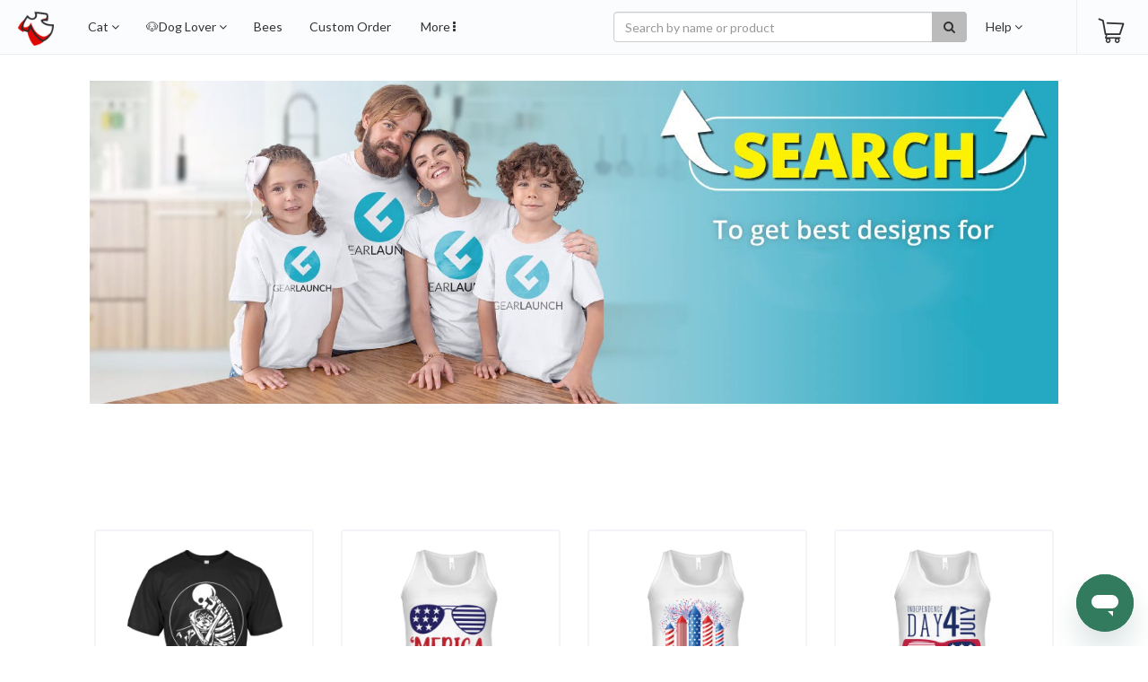

--- FILE ---
content_type: text/html;charset=utf-8
request_url: https://honestyinlife.com/
body_size: 8016
content:





<!DOCTYPE html>

<html lang="en">
	<head>
		<meta charset="utf-8" />
		<meta http-equiv="X-UA-Compatible" content="IE=edge,chrome=1" />
		<meta name="viewport" content="width=device-width, initial-scale=1" />

        

		<meta name="apple-mobile-web-app-capable" content="yes" />
		<meta name="apple-mobile-web-app-status-bar-style" content="black" />
		<meta name="apple-mobile-web-app-title" content="Store" />

		
			<link rel="icon" href="https://storage.googleapis.com/cart-checkout/58b614ee-93ef-4520-a2d9-c25be381e46a" type="image/x-icon" />
			<link rel="shortcut icon" href="https://storage.googleapis.com/cart-checkout/58b614ee-93ef-4520-a2d9-c25be381e46a" type="image/x-icon" />
		

		<link rel="preload" href="https://fonts.googleapis.com/css?family=Lato:400,700|Ubuntu|Allerta+Stencil|Anton|Average|Cinzel+Decorative|Graduate|Holtwood+One+SC|Lobster|Open+Sans|Parisienne|Playfair+Display+SC|Press+Start+2P|Shadows+Into+Light|Special+Elite|Ultra|UnifrakturMaguntia|Amarante|Cantora+One|Chela+One|Chicle|Galada|Gamja+Flower|Happy+Monkey|Lily+Script+One|Marko+One|Metal+Mania|Milonga|Mogra|New+Rocker|Oleo+Script+Swash+Caps|Paprika|Pirata+One|Port+Lligat+Sans|Romanesco|Rum+Raisin|Salsa|Sofia&display=swap" as="style" onload="this.rel='stylesheet'">
		<link rel="preload" href="https://cdn.jsdelivr.net/npm/bootstrap@3.3.6/dist/css/bootstrap.min.css" as="style" onload="this.rel='stylesheet'"/>
		<link rel="preload" href="https://cdnjs.cloudflare.com/ajax/libs/font-awesome/4.6.3/css/font-awesome.min.css" as="style" onload="this.rel='stylesheet'"/>
		<link rel="preload" href="/css/storefront.css?v=303937" as="style" onload="this.rel='stylesheet'" />

		<title>Honesty In Life</title>

		<!--load CSS asynchronously -->
		<script>
			/*! loadCSS. [c]2017 Filament Group, Inc. MIT License */
			!function(a){"use strict";var b=function(b,c,d){function e(a){return h.body?a():void setTimeout(function(){e(a)})}function f(){i.addEventListener&&i.removeEventListener("load",f),i.media=d||"all"}var g,h=a.document,i=h.createElement("link");if(c)g=c;else{var j=(h.body||h.getElementsByTagName("head")[0]).childNodes;g=j[j.length-1]}var k=h.styleSheets;i.rel="stylesheet",i.href=b,i.media="only x",e(function(){g.parentNode.insertBefore(i,c?g:g.nextSibling)});var l=function(a){for(var b=i.href,c=k.length;c--;)if(k[c].href===b)return a();setTimeout(function(){l(a)})};return i.addEventListener&&i.addEventListener("load",f),i.onloadcssdefined=l,l(f),i};"undefined"!=typeof exports?exports.loadCSS=b:a.loadCSS=b}("undefined"!=typeof global?global:this);
			/*! loadCSS rel=preload polyfill. [c]2017 Filament Group, Inc. MIT License */
			!function(a){if(a.loadCSS){var b=loadCSS.relpreload={};if(b.support=function(){try{return a.document.createElement("link").relList.supports("preload")}catch(b){return!1}},b.poly=function(){for(var b=a.document.getElementsByTagName("link"),c=0;c<b.length;c++){var d=b[c];"preload"===d.rel&&"style"===d.getAttribute("as")&&(a.loadCSS(d.href,d,d.getAttribute("media")),d.rel=null)}},!b.support()){b.poly();var c=a.setInterval(b.poly,300);a.addEventListener&&a.addEventListener("load",function(){b.poly(),a.clearInterval(c)}),a.attachEvent&&a.attachEvent("onload",function(){a.clearInterval(c)})}}}(this);
		</script>
		<!--end load CSS asynchronously-->


		<script src="/c3650cdf-216a-4ba2-80b0-9d6c540b105e58d2670b-ea0f-484e-b88c-0e2c1499ec9bd71e4b42-8570-44e3-89b6-845326fa43b6" type="text/javascript"></script>
		<script type="text/javascript" src="https://cdn.jsdelivr.net/npm/opentype.js@latest/dist/opentype.min.js"></script>

		<script type="text/javascript">

			function createCookie(name,value,millis) {
				if (millis) {
					var date = new Date();
					date.setTime(date.getTime() + millis);

					var expires = "; expires="+date.toGMTString();
				} else{
					var expires = "";
				}
				document.cookie = name+"="+value+expires+"; path=/";
			}

			function readCookie(name) {
				var nameEQ = name + "=";
				var ca = document.cookie.split(';');
				for(var i=0;i < ca.length;i++) {
					var c = ca[i];
					while (c.charAt(0)==' ') c = c.substring(1,c.length);
					if (c.indexOf(nameEQ) == 0) return c.substring(nameEQ.length,c.length);
				}
				return null;
			}

			function eraseCookie(name) {
				createCookie(name,"",-1);
			}

			var globalStore = {"@id":"1","sellerData":null,"settings":null,"url":"https://honestyinlife.com/","tags":["onedaylaunch","vanitymarkuppricing","vietnam"],"secure":true,"crock":"ST_CPHB88M","disabled":false,"sellerCrock":"SE_CPY3QRP","logo":{"url":"https://gallery.cart-checkout.com/58b614ee-93ef-4520-a2d9-c25be381e46a-small","key":"ahBzfmdlYXJsYXVuY2gtaHVickYLEgRCbG9iIjwvZ3MvY2FydC1jaGVja291dC81OGI2MTRlZS05M2VmLTQ1MjAtYTJkOS1jMjViZTM4MWU0NmEtc21hbGwM"},"countries":[],"containsMenuItems":true,"seller":"ahBzfmdlYXJsYXVuY2gtaHVichALEgZTZWxsZXIYlr6H7zIM","support":{"name":"Honesty In Life Support","email":"support@honestyinlife.com","phone":"(+1) 855-999-7840"},"aboutUs":{"show":false,"officeAddress":null},"legalLine":null,"shopifyUrl":null,"shopifyUninstalledAt":null,"paused":null,"googleTagManagerId":null,"googleMerchantCenterVerificationId":null,"microsoftClarityTrackingCode":null,"logoPosition":"CENTER","showStoreSearchBar":true,"stealthy":false,"notifyOnAbandonedOrders":true,"shopifySupportEmailEnabled":false,"thirdPartyPlatformTier":null,"hideCountdownDays":false,"reviewQualification":null,"referralCode":null,"storeType":"GEARLAUNCH","fbPixels":{"landing":null,"landingNote":null,"cart":null,"cartNote":null,"conversion":null,"conversionNote":null,"customAudience":null,"conversionAPIToken":null,"isConversionAPITokenValid":null},"shopifyInstalled":false,"processingFee":7.0,"menuDescription":{"ahBzfmdlYXJsYXVuY2gtaHViciYLEgVTdG9yZRiUwtboMgwLEg1TdG9yZU1lbnVJdGVtGLCcuZczDA":[{"@id":"2","root":false,"storefront":{"@id":"3","settings":null,"banner":{"url":"https://storage.googleapis.com/cart-checkout/2393cdf3-5082-4607-af4f-5465b8a4f080","key":"ahBzfmdlYXJsYXVuY2gtaHVickALEgRCbG9iIjYvZ3MvY2FydC1jaGVja291dC8yMzkzY2RmMy01MDgyLTQ2MDctYWY0Zi01NDY1YjhhNGYwODAM"},"url":"https://honestyinlife.com/pug-dog","tags":["pug"],"description":"","crock":"SF_CPHB88M-CSX3HN6","stealthy":false,"homepage":false,"featuredCampaigns":["ahBzfmdlYXJsYXVuY2gtaHVichILEghDYW1wYWlnbhiug9_0QQw","ahBzfmdlYXJsYXVuY2gtaHVichILEghDYW1wYWlnbhitrdLzQQw","ahBzfmdlYXJsYXVuY2gtaHVichILEghDYW1wYWlnbhjjl4brPww","ahBzfmdlYXJsYXVuY2gtaHVichILEghDYW1wYWlnbhiJq43pQQw","ahBzfmdlYXJsYXVuY2gtaHVichILEghDYW1wYWlnbhibr8XlPww","ahBzfmdlYXJsYXVuY2gtaHVichILEghDYW1wYWlnbhi2jeXkPww","ahBzfmdlYXJsYXVuY2gtaHVichILEghDYW1wYWlnbhi3pbX1QQw","ahBzfmdlYXJsYXVuY2gtaHVichILEghDYW1wYWlnbhiD1sSnNgw","ahBzfmdlYXJsYXVuY2gtaHVichILEghDYW1wYWlnbhjM4PzuNgw","ahBzfmdlYXJsYXVuY2gtaHVichILEghDYW1wYWlnbhizl66hNgw","ahBzfmdlYXJsYXVuY2gtaHVichILEghDYW1wYWlnbhiH85HLNgw","ahBzfmdlYXJsYXVuY2gtaHVichILEghDYW1wYWlnbhiv25HINgw","ahBzfmdlYXJsYXVuY2gtaHVichILEghDYW1wYWlnbhjI08WWOAw","ahBzfmdlYXJsYXVuY2gtaHVichILEghDYW1wYWlnbhij7bX1QQw"],"name":"Pug dog","key":"ahBzfmdlYXJsYXVuY2gtaHViciMLEgVTdG9yZRiUwtboMgwLEgpTdG9yZWZyb250GKaNx54zDA","state":"OPEN","path":"pug-dog"},"name":"Pug dog","key":"ahBzfmdlYXJsYXVuY2gtaHViciYLEgVTdG9yZRiUwtboMgwLEg1TdG9yZU1lbnVJdGVtGIOvz5YzDA","parent":"ahBzfmdlYXJsYXVuY2gtaHViciYLEgVTdG9yZRiUwtboMgwLEg1TdG9yZU1lbnVJdGVtGLCcuZczDA"},{"@id":"4","root":false,"storefront":{"@id":"5","settings":null,"banner":null,"url":"https://honestyinlife.com/pitbull-dog","tags":["pitbull"],"description":"","crock":"SF_CPHB88M-CV6WMPP","stealthy":false,"homepage":false,"featuredCampaigns":["ahBzfmdlYXJsYXVuY2gtaHVichILEghDYW1wYWlnbhjXwd-0OQw","ahBzfmdlYXJsYXVuY2gtaHVichILEghDYW1wYWlnbhiw8PqrOQw","ahBzfmdlYXJsYXVuY2gtaHVichILEghDYW1wYWlnbhiKy8q-OQw","ahBzfmdlYXJsYXVuY2gtaHVichILEghDYW1wYWlnbhjxwvuzOQw","ahBzfmdlYXJsYXVuY2gtaHVichILEghDYW1wYWlnbhizmv-6OQw","ahBzfmdlYXJsYXVuY2gtaHVichILEghDYW1wYWlnbhji8-a9OQw","ahBzfmdlYXJsYXVuY2gtaHVichILEghDYW1wYWlnbhi2heqwOQw","ahBzfmdlYXJsYXVuY2gtaHVichILEghDYW1wYWlnbhiJqsq3OQw","ahBzfmdlYXJsYXVuY2gtaHVichILEghDYW1wYWlnbhji-cq-OQw","ahBzfmdlYXJsYXVuY2gtaHVichILEghDYW1wYWlnbhiux_2yOQw","ahBzfmdlYXJsYXVuY2gtaHVichILEghDYW1wYWlnbhi8vuC0OQw","ahBzfmdlYXJsYXVuY2gtaHVichILEghDYW1wYWlnbhjkpL-_OQw","ahBzfmdlYXJsYXVuY2gtaHVichILEghDYW1wYWlnbhiJz_G8OQw","ahBzfmdlYXJsYXVuY2gtaHVichILEghDYW1wYWlnbhjEtLjAOQw","ahBzfmdlYXJsYXVuY2gtaHVichILEghDYW1wYWlnbhi_x565OQw","ahBzfmdlYXJsYXVuY2gtaHVichILEghDYW1wYWlnbhianfyyOQw","ahBzfmdlYXJsYXVuY2gtaHVichILEghDYW1wYWlnbhiF867BOQw","ahBzfmdlYXJsYXVuY2gtaHVichILEghDYW1wYWlnbhjEvZG0Mww","ahBzfmdlYXJsYXVuY2gtaHVichILEghDYW1wYWlnbhimu-C3Mww","ahBzfmdlYXJsYXVuY2gtaHVichILEghDYW1wYWlnbhjCoMm3OQw","ahBzfmdlYXJsYXVuY2gtaHVichILEghDYW1wYWlnbhib9PqrOQw","ahBzfmdlYXJsYXVuY2gtaHVichILEghDYW1wYWlnbhizkOuwOQw","ahBzfmdlYXJsYXVuY2gtaHVichILEghDYW1wYWlnbhj27JLTNgw","ahBzfmdlYXJsYXVuY2gtaHVichILEghDYW1wYWlnbhjY67C2OQw","ahBzfmdlYXJsYXVuY2gtaHVichILEghDYW1wYWlnbhjf9Ou8OQw","ahBzfmdlYXJsYXVuY2gtaHVichILEghDYW1wYWlnbhiQ6bfAOQw","ahBzfmdlYXJsYXVuY2gtaHVichILEghDYW1wYWlnbhjggvLNNgw"],"name":"Pitbull Dog","key":"ahBzfmdlYXJsYXVuY2gtaHViciMLEgVTdG9yZRiUwtboMgwLEgpTdG9yZWZyb250GNalubMzDA","state":"OPEN","path":"pitbull-dog"},"name":"Pitbull Dog","key":"ahBzfmdlYXJsYXVuY2gtaHViciYLEgVTdG9yZRiUwtboMgwLEg1TdG9yZU1lbnVJdGVtGKLlpsI1DA","parent":"ahBzfmdlYXJsYXVuY2gtaHViciYLEgVTdG9yZRiUwtboMgwLEg1TdG9yZU1lbnVJdGVtGLCcuZczDA"},{"@id":"6","root":false,"storefront":{"@id":"7","settings":null,"banner":null,"url":"https://honestyinlife.com/bully-dog","tags":["bully"],"description":"","crock":"SF_CPHB88M-CV0KSPH","stealthy":false,"homepage":false,"featuredCampaigns":null,"name":"Bully Dog","key":"ahBzfmdlYXJsYXVuY2gtaHViciMLEgVTdG9yZRiUwtboMgwLEgpTdG9yZWZyb250GNHNp7AzDA","state":"OPEN","path":"bully-dog"},"name":"Bully Dog","key":"ahBzfmdlYXJsYXVuY2gtaHViciYLEgVTdG9yZRiUwtboMgwLEg1TdG9yZU1lbnVJdGVtGMPH17Q1DA","parent":"ahBzfmdlYXJsYXVuY2gtaHViciYLEgVTdG9yZRiUwtboMgwLEg1TdG9yZU1lbnVJdGVtGLCcuZczDA"},{"@id":"8","root":false,"storefront":{"@id":"9","settings":null,"banner":{"url":"https://storage.googleapis.com/cart-checkout/0a91606c-bc36-4eeb-ae03-f8139e164850","key":"ahBzfmdlYXJsYXVuY2gtaHVickALEgRCbG9iIjYvZ3MvY2FydC1jaGVja291dC8wYTkxNjA2Yy1iYzM2LTRlZWItYWUwMy1mODEzOWUxNjQ4NTAM"},"url":"https://honestyinlife.com/chihuahua","tags":["chihuahua"],"description":"","crock":"SF_CPHB88M-NGP6V7Z","stealthy":false,"homepage":false,"featuredCampaigns":["ahBzfmdlYXJsYXVuY2gtaHVichILEghDYW1wYWlnbhjMhILvVQw","ahBzfmdlYXJsYXVuY2gtaHVichILEghDYW1wYWlnbhjd6YrmVQw","ahBzfmdlYXJsYXVuY2gtaHVichILEghDYW1wYWlnbhjpyKjsVQw","ahBzfmdlYXJsYXVuY2gtaHVichILEghDYW1wYWlnbhju3afnVQw","ahBzfmdlYXJsYXVuY2gtaHVichILEghDYW1wYWlnbhjwnsHjVQw","ahBzfmdlYXJsYXVuY2gtaHVichILEghDYW1wYWlnbhjQjsPqVQw","ahBzfmdlYXJsYXVuY2gtaHVichILEghDYW1wYWlnbhjy__PnVQw","ahBzfmdlYXJsYXVuY2gtaHVichILEghDYW1wYWlnbhid3q7iVQw","ahBzfmdlYXJsYXVuY2gtaHVichILEghDYW1wYWlnbhiwiKHkVQw","ahBzfmdlYXJsYXVuY2gtaHVichILEghDYW1wYWlnbhjyj6_rVQw","ahBzfmdlYXJsYXVuY2gtaHVichILEghDYW1wYWlnbhjy2LbiVQw","ahBzfmdlYXJsYXVuY2gtaHVichILEghDYW1wYWlnbhjK29HcVQw","ahBzfmdlYXJsYXVuY2gtaHVichILEghDYW1wYWlnbhii2o_mVQw","ahBzfmdlYXJsYXVuY2gtaHVichILEghDYW1wYWlnbhiMwMLjVQw","ahBzfmdlYXJsYXVuY2gtaHVichILEghDYW1wYWlnbhjdyNnfVQw","ahBzfmdlYXJsYXVuY2gtaHVichILEghDYW1wYWlnbhiC9-7bVQw","ahBzfmdlYXJsYXVuY2gtaHVichILEghDYW1wYWlnbhiK3KHkVQw","ahBzfmdlYXJsYXVuY2gtaHVichILEghDYW1wYWlnbhjx6pzkVQw","ahBzfmdlYXJsYXVuY2gtaHVichILEghDYW1wYWlnbhintKHtVQw","ahBzfmdlYXJsYXVuY2gtaHVichILEghDYW1wYWlnbhjxmIrmVQw"],"name":"Chihuahua","key":"ahBzfmdlYXJsYXVuY2gtaHViciMLEgVTdG9yZRiUwtboMgwLEgpTdG9yZWZyb250GP_ZjYtWDA","state":"OPEN","path":"chihuahua"},"name":"Chihuahua","key":"ahBzfmdlYXJsYXVuY2gtaHViciYLEgVTdG9yZRiUwtboMgwLEg1TdG9yZU1lbnVJdGVtGIre1o9WDA","parent":"ahBzfmdlYXJsYXVuY2gtaHViciYLEgVTdG9yZRiUwtboMgwLEg1TdG9yZU1lbnVJdGVtGLCcuZczDA"}],"ahBzfmdlYXJsYXVuY2gtaHViciYLEgVTdG9yZRiUwtboMgwLEg1TdG9yZU1lbnVJdGVtGPTS89U8DA":[{"@id":"10","root":false,"storefront":{"@id":"11","settings":null,"banner":null,"url":"https://honestyinlife.com/catslove","tags":["catslove"],"description":null,"crock":"SF_CPHB88M-F0JTH6D","stealthy":false,"homepage":false,"featuredCampaigns":null,"name":"🐱 Cats Lover","key":"ahBzfmdlYXJsYXVuY2gtaHViciMLEgVTdG9yZRiUwtboMgwLEgpTdG9yZWZyb250GM2JtYk8DA","state":"OPEN","path":"catslove"},"name":"🐱 Cats Lover","key":"ahBzfmdlYXJsYXVuY2gtaHViciYLEgVTdG9yZRiUwtboMgwLEg1TdG9yZU1lbnVJdGVtGOfu7dU8DA","parent":"ahBzfmdlYXJsYXVuY2gtaHViciYLEgVTdG9yZRiUwtboMgwLEg1TdG9yZU1lbnVJdGVtGPTS89U8DA"},{"@id":"12","root":false,"storefront":{"@id":"13","settings":null,"banner":{"url":"https://storage.googleapis.com/cart-checkout/0ae6e167-d86f-49a3-be7f-4418ac670a7e","key":"ahBzfmdlYXJsYXVuY2gtaHVickALEgRCbG9iIjYvZ3MvY2FydC1jaGVja291dC8wYWU2ZTE2Ny1kODZmLTQ5YTMtYmU3Zi00NDE4YWM2NzBhN2UM"},"url":"https://honestyinlife.com/britishshorthair","tags":["britishcat"],"description":"","crock":"SF_CPHB88M-CQQ4WK5","stealthy":false,"homepage":false,"featuredCampaigns":["ahBzfmdlYXJsYXVuY2gtaHVichILEghDYW1wYWlnbhiJvvbAMww"],"name":"British Shorthair","key":"ahBzfmdlYXJsYXVuY2gtaHViciMLEgVTdG9yZRiUwtboMgwLEgpTdG9yZWZyb250GOXkyfsyDA","state":"OPEN","path":"britishshorthair"},"name":"British Shorthair","key":"ahBzfmdlYXJsYXVuY2gtaHViciYLEgVTdG9yZRiUwtboMgwLEg1TdG9yZU1lbnVJdGVtGKDF6Nc8DA","parent":"ahBzfmdlYXJsYXVuY2gtaHViciYLEgVTdG9yZRiUwtboMgwLEg1TdG9yZU1lbnVJdGVtGPTS89U8DA"},{"@id":"14","root":false,"storefront":{"@id":"15","settings":null,"banner":{"url":"https://storage.googleapis.com/cart-checkout/06de2249-47f6-4452-8bd6-7fe0c4d74964","key":"ahBzfmdlYXJsYXVuY2gtaHVickALEgRCbG9iIjYvZ3MvY2FydC1jaGVja291dC8wNmRlMjI0OS00N2Y2LTQ0NTItOGJkNi03ZmUwYzRkNzQ5NjQM"},"url":"https://honestyinlife.com/ragdollcat","tags":["ragdoll"],"description":"","crock":"SF_CPHB88M-CQCEAQV","stealthy":false,"homepage":false,"featuredCampaigns":["ahBzfmdlYXJsYXVuY2gtaHVichILEghDYW1wYWlnbhjY7tWxNww","ahBzfmdlYXJsYXVuY2gtaHVichILEghDYW1wYWlnbhj6koOmNww","ahBzfmdlYXJsYXVuY2gtaHVichILEghDYW1wYWlnbhi86oesNww","ahBzfmdlYXJsYXVuY2gtaHVichILEghDYW1wYWlnbhieoPikNww","ahBzfmdlYXJsYXVuY2gtaHVichILEghDYW1wYWlnbhi03pLLMww","ahBzfmdlYXJsYXVuY2gtaHVichILEghDYW1wYWlnbhjrrcTFMww","ahBzfmdlYXJsYXVuY2gtaHVichILEghDYW1wYWlnbhie2Lj-Mgw","ahBzfmdlYXJsYXVuY2gtaHVichILEghDYW1wYWlnbhjfsoS1Mww"],"name":"Ragdollcat","key":"ahBzfmdlYXJsYXVuY2gtaHViciMLEgVTdG9yZRiUwtboMgwLEgpTdG9yZWZyb250GPvVnPYyDA","state":"OPEN","path":"ragdollcat"},"name":"Ragdollcat","key":"ahBzfmdlYXJsYXVuY2gtaHViciYLEgVTdG9yZRiUwtboMgwLEg1TdG9yZU1lbnVJdGVtGK_B1s48DA","parent":"ahBzfmdlYXJsYXVuY2gtaHViciYLEgVTdG9yZRiUwtboMgwLEg1TdG9yZU1lbnVJdGVtGPTS89U8DA"}]},"hasBillingInfo":false,"storeProcessingFeePercentage":null,"hasShopifyToken":false,"possibleSellerPricingTiers":{"1":"Blue","2":"Bronze","3":"Silver","4":"Gold","5":"Platinum","6":"Diamond"},"numberOfSellerPricingTiers":6,"canCreateImmediateFulfillment":false,"parentMenuItems":[{"@id":"16","root":true,"storefront":null,"name":"Cat","key":"ahBzfmdlYXJsYXVuY2gtaHViciYLEgVTdG9yZRiUwtboMgwLEg1TdG9yZU1lbnVJdGVtGPTS89U8DA","parent":null},{"@id":"17","root":true,"storefront":null,"name":"🐶Dog Lover","key":"ahBzfmdlYXJsYXVuY2gtaHViciYLEgVTdG9yZRiUwtboMgwLEg1TdG9yZU1lbnVJdGVtGLCcuZczDA","parent":null},{"@id":"18","root":true,"storefront":{"@id":"19","settings":null,"banner":{"url":"https://storage.googleapis.com/cart-checkout/cf7ddf9a-f983-45ff-80b0-afe63e415760","key":"ahBzfmdlYXJsYXVuY2gtaHVickALEgRCbG9iIjYvZ3MvY2FydC1jaGVja291dC9jZjdkZGY5YS1mOTgzLTQ1ZmYtODBiMC1hZmU2M2U0MTU3NjAM"},"url":"https://honestyinlife.com/bees","tags":["bees"],"description":"","crock":"SF_CPHB88M-CRJZTFH","stealthy":false,"homepage":false,"featuredCampaigns":["ahBzfmdlYXJsYXVuY2gtaHVichILEghDYW1wYWlnbhiLhdXwQQw","ahBzfmdlYXJsYXVuY2gtaHVichILEghDYW1wYWlnbhif-Lj2QQw","ahBzfmdlYXJsYXVuY2gtaHVichILEghDYW1wYWlnbhiJkOCIOww","ahBzfmdlYXJsYXVuY2gtaHVichILEghDYW1wYWlnbhiMkqTsQQw","ahBzfmdlYXJsYXVuY2gtaHVichILEghDYW1wYWlnbhjfl4mHOww","ahBzfmdlYXJsYXVuY2gtaHVichILEghDYW1wYWlnbhjDu7GXNQw","ahBzfmdlYXJsYXVuY2gtaHVichILEghDYW1wYWlnbhi-jJiKMww","ahBzfmdlYXJsYXVuY2gtaHVichILEghDYW1wYWlnbhjarOCKOww","ahBzfmdlYXJsYXVuY2gtaHVichILEghDYW1wYWlnbhja6Pb5QQw","ahBzfmdlYXJsYXVuY2gtaHVichILEghDYW1wYWlnbhiamNHDMww","ahBzfmdlYXJsYXVuY2gtaHVichILEghDYW1wYWlnbhjCubKSMww","ahBzfmdlYXJsYXVuY2gtaHVichILEghDYW1wYWlnbhjCgre-Mww","ahBzfmdlYXJsYXVuY2gtaHVichILEghDYW1wYWlnbhj8m6vIMww","ahBzfmdlYXJsYXVuY2gtaHVichILEghDYW1wYWlnbhjw2NafNQw","ahBzfmdlYXJsYXVuY2gtaHVichILEghDYW1wYWlnbhjKq5LTNgw","ahBzfmdlYXJsYXVuY2gtaHVichILEghDYW1wYWlnbhjx2LT1QQw","ahBzfmdlYXJsYXVuY2gtaHVichILEghDYW1wYWlnbhijsIzINgw","ahBzfmdlYXJsYXVuY2gtaHVichILEghDYW1wYWlnbhjxn5bTNgw","ahBzfmdlYXJsYXVuY2gtaHVichILEghDYW1wYWlnbhjSw9fwQQw","ahBzfmdlYXJsYXVuY2gtaHVichILEghDYW1wYWlnbhi7sNCLOww","ahBzfmdlYXJsYXVuY2gtaHVichILEghDYW1wYWlnbhj8wtKLOww"],"name":"Bees","key":"ahBzfmdlYXJsYXVuY2gtaHViciMLEgVTdG9yZRiUwtboMgwLEgpTdG9yZWZyb250GPHTv4kzDA","state":"OPEN","path":"bees"},"name":"Bees","key":"ahBzfmdlYXJsYXVuY2gtaHViciYLEgVTdG9yZRiUwtboMgwLEg1TdG9yZU1lbnVJdGVtGLSJ9IJWDA","parent":null},{"@id":"20","root":true,"storefront":{"@id":"21","settings":null,"banner":{"url":"https://storage.googleapis.com/cart-checkout/175da92e-2b40-463d-bcf4-91d88eff3c57","key":"ahBzfmdlYXJsYXVuY2gtaHVickALEgRCbG9iIjYvZ3MvY2FydC1jaGVja291dC8xNzVkYTkyZS0yYjQwLTQ2M2QtYmNmNC05MWQ4OGVmZjNjNTcM"},"url":"https://honestyinlife.com/custom","tags":[],"description":"\u003Ch3 class=\"p1\"\u003E\u003Cstrong\u003E\u003Cspan class=\"s1\"\u003EWe Create Personalized and Custom Design, \u003C/span\u003E\u003C/strong\u003E\u003Cstrong\u003E\u003Cspan class=\"s1\"\u003EYou’ll never find anywhere else! \u003C/span\u003E\u003C/strong\u003E\u003Cstrong\u003E\u003Cspan class=\"s1\"\u003E100% Printed in the U.S.A - Shipping Worldwide and free design support.\u003C/span\u003E\u003C/strong\u003E\u003C/h3\u003E\n\u003Cp\u003ESend Your Information at ✉\u003Cstrong\u003E honestyinlife247\u0026#64;gmail.com\u003C/strong\u003E\u003Cstrong\u003E \u003C/strong\u003Eanytime between 9 AM - 5 PM PST.\u003C/p\u003E\n\u003Ch4\u003ESecure Checkout: We use encrypted SSL security to ensure that your credit card information is 100% protected and 30-day money back guarantees.\u003C/h4\u003E\n\u003Cp\u003E\u003Cstrong\u003ESend Your Design idea or Design (png or Ai) \u003Cspan class=\"s1\"\u003Ewe will send your private link within 24 hours.\u003C/span\u003E\u003C/strong\u003E\u003C/p\u003E\n\u003Ch4\u003EWrite About Your Product Style and Colour\u003C/h4\u003E\n\u003Ch4\u003ENo Minimum Quantity\u003C/h4\u003E\n\u003Ch4\u003EBase Price All Over products\u003C/h4\u003E","crock":"SF_CPHB88M-DPNT7CN","stealthy":false,"homepage":false,"featuredCampaigns":null,"name":"Custom Order","key":"ahBzfmdlYXJsYXVuY2gtaHViciMLEgVTdG9yZRiUwtboMgwLEgpTdG9yZWZyb250GJW79Oo2DA","state":"OPEN","path":"custom"},"name":"Custom Order","key":"ahBzfmdlYXJsYXVuY2gtaHViciYLEgVTdG9yZRiUwtboMgwLEg1TdG9yZU1lbnVJdGVtGIK_8Oo2DA","parent":null},{"@id":"22","root":true,"storefront":{"@id":"23","settings":null,"banner":null,"url":"https://honestyinlife.com/trending","tags":["trending"],"description":null,"crock":"SF_CPHB88M-DV3ME1A","stealthy":false,"homepage":false,"featuredCampaigns":null,"name":"Trending","key":"ahBzfmdlYXJsYXVuY2gtaHViciMLEgVTdG9yZRiUwtboMgwLEgpTdG9yZWZyb250GKrw6LE3DA","state":"OPEN","path":"trending"},"name":"Trending","key":"ahBzfmdlYXJsYXVuY2gtaHViciYLEgVTdG9yZRiUwtboMgwLEg1TdG9yZU1lbnVJdGVtGJW607I3DA","parent":null}],"banner":null,"favicon":{"@id":"24","contentType":"image/png","contentSubtype":null,"metadata":null,"url":"https://storage.googleapis.com/cart-checkout/58b614ee-93ef-4520-a2d9-c25be381e46a","width":null,"height":null,"top":null,"key":"ahBzfmdlYXJsYXVuY2gtaHVickALEgRCbG9iIjYvZ3MvY2FydC1jaGVja291dC81OGI2MTRlZS05M2VmLTQ1MjAtYTJkOS1jMjViZTM4MWU0NmEM"},"homepageUrl":"https://honestyinlife.com/","domain":"honestyinlife.com","domains":["honestyinlife.com","www.honestyinlife.com"],"name":"Honesty In Life","key":"ahBzfmdlYXJsYXVuY2gtaHVicg8LEgVTdG9yZRiUwtboMgw","id":13641294100};
			var globalStorefrontJson = {"@id":"1","settings":null,"banner":{"url":"https://gallery.cart-checkout.com/8aa47a19-d1f2-40e4-b34a-d1e0a8da2d46-small","key":"ahBzfmdlYXJsYXVuY2gtaHVickYLEgRCbG9iIjwvZ3MvY2FydC1jaGVja291dC84YWE0N2ExOS1kMWYyLTQwZTQtYjM0YS1kMWUwYThkYTJkNDYtc21hbGwM"},"url":"https://honestyinlife.com/","tags":["home"],"description":"\u003Cp\u003E      \u003C/p\u003E\n\n\u003Cp\u003E \u003C/p\u003E\n","crock":"SF_CPHB88M-CPRRKGP","stealthy":false,"homepage":true,"featuredCampaigns":["ahBzfmdlYXJsYXVuY2gtaHVichILEghDYW1wYWlnbhjJqo2QMww","ahBzfmdlYXJsYXVuY2gtaHVichILEghDYW1wYWlnbhj_maOMMww","ahBzfmdlYXJsYXVuY2gtaHVichILEghDYW1wYWlnbhjx7eWRNQw","ahBzfmdlYXJsYXVuY2gtaHVichILEghDYW1wYWlnbhiR-ZaNNQw","ahBzfmdlYXJsYXVuY2gtaHVichILEghDYW1wYWlnbhjCveqRNQw","ahBzfmdlYXJsYXVuY2gtaHVichILEghDYW1wYWlnbhjP1NyJNQw","ahBzfmdlYXJsYXVuY2gtaHVichILEghDYW1wYWlnbhjikILyNAw","ahBzfmdlYXJsYXVuY2gtaHVichILEghDYW1wYWlnbhjRpOiRNQw","ahBzfmdlYXJsYXVuY2gtaHVichILEghDYW1wYWlnbhiG-paNNQw","ahBzfmdlYXJsYXVuY2gtaHVichILEghDYW1wYWlnbhi-rNGTNQw","ahBzfmdlYXJsYXVuY2gtaHVichILEghDYW1wYWlnbhjcxIeQNQw","ahBzfmdlYXJsYXVuY2gtaHVichILEghDYW1wYWlnbhito7KXNQw"],"name":"Honesty In Life","key":"ahBzfmdlYXJsYXVuY2gtaHViciMLEgVTdG9yZRiUwtboMgwLEgpTdG9yZWZyb250GJacsewyDA","state":"NEW","path":null};
			var globalCoupon = null;

			var globalCouponPr = null;

            const COUPON_COOKIE = "couponPr";

            var couponCookieExpireInMillis = 86400000;

            // If there is a valid and new/updated couponPr i.e coupon code, set the couponPr cookie.
            if (globalCouponPr && globalCouponPr != readCookie(COUPON_COOKIE)) {
                createCookie(COUPON_COOKIE, globalCouponPr, couponCookieExpireInMillis);
            }

			var shoppingCart = [
				{
					id: '478d2fec-fcfa-4899-8ef4-0a5104ce1088'
				}
			];

            var globalNewSupportPage = false;
            var globalSolrStorefront = false;
            var globalShowTimeLeft = true;
            var globalCachingEnabled = true;

			try {
				if (!localStorage.shoppingCartId) {
					localStorage.shoppingCartId = '478d2fec-fcfa-4899-8ef4-0a5104ce1088';
				} else if (!localStorage.shoppingCartIdNew) {
				    localStorage.shoppingCartIdNew = '478d2fec-fcfa-4899-8ef4-0a5104ce1088';
                }

				if (!localStorage.cartPasscode && '') {
					localStorage.cartPasscode = '';
				}
			} catch(err) {
				// Eat exception, will handle in angular controller
			}
		</script>

        <script>
			var ecomm_pagetype = globalStorefrontJson.homepage ? 'home' : 'category';
            window.dataLayer = [{'gtm.whitelist': ['google', 'nonGoogleScripts', 'nonGooglePixels', 'customScripts'],
                'ecomm_pagetype': ecomm_pagetype, 'gl_pagetype': ecomm_pagetype, 'gl_domain': 'honestyinlife.com'}];
            (function(w,d,s,l,i){w[l]=w[l]||[];w[l].push({'gtm.start':
                    new Date().getTime(),event:'gtm.js'});var f=d.getElementsByTagName(s)[0],
                    j=d.createElement(s),dl=l!='dataLayer'?'&l='+l:'';j.async=true;j.src=
                    '//www.googletagmanager.com/gtm.js?id='+i+dl;f.parentNode.insertBefore(j,f);
            })(window,document,'script','dataLayer','GTM-TRDF3V6');

            

        </script>

        
		
		

		<style>
			.custom-theme-btn {
				background: #4ab742;
				border: 0 solid #33802e;
				border-bottom-width: 4px;
				border-radius: 4px;
			}
			.custom-theme-btn:hover {
				background: #235920;
				color: white;
			}
			.custom-theme-btn:active {
				background: #235920;
				color: white;
			}
		</style>

		<style>
			.custom-theme-btn-borderless {
				background: #4ab742;
			}
			.custom-theme-btn-borderless:hover {
				background: #235920;
				color: white;
			}
			.custom-theme-btn-borderless:active {
				background: #235920;
				color: white;
			}
			.custom-theme-link {
				color: #4891d0;
			}
			.custom-theme-link:hover {
				color: #326591;
			}
			.custom-theme-link-hover .global-footer, a:hover {
				color: #4891d0 !important;
			}
		</style>

		<style>
			.custom-theme-accent-background {
				background-color: #2daaef;
			}
			.custom-theme-accent-header-border .form-control:focus, .active-storefront, .menu a:hover {
				border-color: #2daaef !important;
			}
			.custom-theme-accent-cart-btn-quantity {
				background-color: #2daaef;
			}
			.custom-theme-accent-cart-btn :hover {
				color: #2daaef;
			}
		</style>

		<style>
			.custom-theme-accent-size-border .swatch-item-outer-circle.active {
				border-color: #2daaef;
			}
		</style>

		<style>
			.custom-theme-accent-selector-background .swatch-item.swatch-size.size-selector.active {
				background-color: #2daaef;
			}
			.custom-theme-accent-selector-border .swatch-item.active {
				border-color: #2daaef;
			}
		</style>

		<style>
			.custom-theme-accent-selected-variant .carousel-thumbnail.selected {
				border: solid 1px #2daaef !important;
			}
		</style>

		<style type="text/css">
			/* angular bootstrap requires this */
			.nav, .pagination, .carousel, .panel-title a { cursor: pointer; }

			body {
				background: #fff;
			}

			.background {
				background: #fff;
				z-index: 10000;
				width: 100px;
				margin: 100px auto;
			}

			.loader,
			.loader:after {
				width: 9em;
				height: 9em;
			}
			@media (min-width: 992px) {
				.loader,
				.loader:after {
					width: 11em;
					height: 11em;
				}
			}

			.loader {
				margin: 100px auto;
				font-size: 5px;
				border-top-width: 1em;
				border-right-width: 1em;
				border-bottom-width: 1em;
				border-left-width: 1em;
			}

			/* Fonts for personalization */
			@font-face { font-family: 'Arial Rounded MT Bold'; src: url('/fonts/personalization/ArialRoundedMTBold.ttf') format('truetype'); }
			@font-face { font-family: 'Freshman'; src: url('/fonts/personalization/Freshman.ttf') format('truetype'); }
			@font-face { font-family: 'Hello-thinh'; src: url('/fonts/personalization/Hello.ttf') format('truetype'); }
		</style>

		<!-- Start Visual Website Optimizer Asynchronous Code -->
		<script type='text/javascript'>
			var _vwo_code=(function(){
				var account_id=234327,
				settings_tolerance=2000,
				library_tolerance=2500,
				use_existing_jquery=false,
				// DO NOT EDIT BELOW THIS LINE
				f=false,d=document;return{use_existing_jquery:function(){return use_existing_jquery;},library_tolerance:function(){return library_tolerance;},finish:function(){if(!f){f=true;var a=d.getElementById('_vis_opt_path_hides');if(a)a.parentNode.removeChild(a);}},finished:function(){return f;},load:function(a){var b=d.createElement('script');b.src=a;b.type='text/javascript';b.innerText;b.onerror=function(){_vwo_code.finish();};d.getElementsByTagName('head')[0].appendChild(b);},init:function(){settings_timer=setTimeout('_vwo_code.finish()',settings_tolerance);var a=d.createElement('style'),b='body{opacity:0 !important;filter:alpha(opacity=0)loa !important;background:none !important;}',h=d.getElementsByTagName('head')[0];a.setAttribute('id','_vis_opt_path_hides');a.setAttribute('type','text/css');if(a.styleSheet)a.styleSheet.cssText=b;else a.appendChild(d.createTextNode(b));h.appendChild(a);this.load('//dev.visualwebsiteoptimizer.com/j.php?a='+account_id+'&u='+encodeURIComponent(d.URL)+'&r='+Math.random());return settings_timer;}};}());_vwo_settings_timer=_vwo_code.init();
		</script>
		<!-- End Visual Website Optimizer Asynchronous Code -->

        
	</head>

	<body>
		<noscript>
			<div class="deprecation-warning">
				<h1>Honesty In Life</h1>
				
					<h2>Please enable Javascript</h2>
					<p>This site requires your browser to have Javascript enabled.
						<a href="//enable-javascript.com" target="_blank">Learn more</a>
					</p>
				
			</div>
		</noscript>

		
        <noscript><iframe src="//www.googletagmanager.com/ns.html?id=GTM-TRDF3V6"
                          height="0" width="0" style="display:none;visibility:hidden"></iframe></noscript>


		<div ng-if="loading" class="background view-top">
			<div class="loading-spinner">
				<div class="loader"></div>
			</div>
		</div>

		<div ui-view class="view-top storefront-page"></div>

		
			<script type="text/javascript" async src="/js/storefront/storefront-bundle.js?v=303937"></script>
		
		
	
		<!-- Start of hellogearlaunch Zendesk Widget script -->
		<script id="ze-snippet" src="https://static.zdassets.com/ekr/snippet.js?key=d39dd3e0-c5a4-4824-9326-f4e49b21bc63"></script>
		<script type="text/javascript">
			window.zESettings = {
				webWidget: {
					chat: {
						departments: {
							enabled: []
						}
					}
				}
			};
		</script>
		<!-- End of hellogearlaunch Zendesk Widget script -->	</body>
	
</html>


--- FILE ---
content_type: text/css
request_url: https://honestyinlife.com/css/storefront.css?v=303937
body_size: 10458
content:
.truncate,.truncate-lg,.truncate-md,.truncate-sm{overflow:hidden;text-overflow:ellipsis;white-space:nowrap}.unselectable,a[data-toggle],a[ng-click]{-webkit-touch-callout:none;-khtml-user-select:none}.control-label span,.menu>ul>li a,.nowrap,.truncate,.truncate-lg,.truncate-md,.truncate-sm{white-space:nowrap}.product-search-bar-container{float:left;display:inline-block}.product-search-bar-container .product-search-bar{width:400px}.product-search-bar-container form{padding-top:13px}.product-search-bar-container form input{float:left;width:360px}.product-search-bar-container form .btn{float:right;position:relative;right:6px;background-color:#bbb;border-top-left-radius:0;border-bottom-left-radius:0}.full-length-search-container .input-group{display:block;padding:10px;overflow:hidden;background-color:#ececec}.full-length-search-container .full-length-search-btn{position:absolute;right:10px;z-index:100;border-radius:0;background-color:#bbb}.full-length-search-container input,.full-length-search-container input:active,.full-length-search-container input:focus{border:none;box-shadow:none;outline:0}.full-length-search-container .bottom-spacer{height:1000px}.toggle-product-search{position:absolute;top:4px;right:50px;padding-right:20px;font-size:27px;background-color:#fbfcfd;z-index:1}.btn.active:focus,.btn.focus,.btn:active.focus,.btn:active:focus,.btn:focus,.toggle-product-search .btn.active.focus{outline:0;box-shadow:none}.search-bar-absolute{width:100%;position:absolute;top:60px;left:0;z-index:-1}.search-bar-fixed{width:100%;position:fixed;top:60px;left:0;z-index:999}.search-slider.ng-enter,.search-slider.ng-leave{transition-property:all;transition-duration:.5s;transition-timing-function:ease-in-out}.search-slider.ng-enter,.search-slider.ng-leave.ng-leave-active{top:0}.search-slider.ng-enter.ng-enter-active,.search-slider.ng-leave{top:60px}.tabbed-content__container{background-color:#fff;border:1px solid #eee;margin:30px 15px 20px;min-height:500px}.tabbed-content__container ul.tabbed-content__container__list{list-style:none;border-bottom:1px solid #e6e6e6;padding-left:20px;padding-top:20px;padding-bottom:5px;margin-bottom:0;margin-top:0}.tabbed-content__container ul.tabbed-content__container__list:after,.tabbed-content__container ul.tabbed-content__container__list:before{content:" ";display:table}.icomoon-cart-icon:before,.icon-close-icon:before{content:"\e900"}.tabbed-content__container ul.tabbed-content__container__list:after{clear:both}.tabbed-content__container .tabbed-content__tab{cursor:pointer;float:left;margin-bottom:-1px;position:relative;display:block}.tabbed-content__container li.tabbed-content__tab--active>a.tabbed-content__tab__text{border-bottom:0;padding-bottom:6px;background-color:#fff;color:#555;cursor:default;border-bottom-color:transparent}.tabbed-content__container a.tabbed-content__tab__text{font-weight:600;font-size:16px;text-align:center;margin-right:10px;border-bottom:1px solid #e6e6e6;border-radius:4px 4px 0 0;background-color:#f3f3f3;overflow:hidden;padding:5px 15px}.tabbed-content__container a.tabbed-content__tab__text:focus,.tabbed-content__container a.tabbed-content__tab__text:hover{color:#555;background-color:#fff}.tabbed-content__container a.tabbed-content__tab__text:last-child{border-top:1px solid #eee;border-left:1px solid #eee;border-right:1px solid #eee}.line-graph__title{font-weight:700;font-size:15pt;padding-left:15px;padding-top:15px}.line-graph__container{height:500px;width:90%;padding:15px;margin-right:auto;margin-left:auto;position:relative}.line-graph__graph{width:100%;height:500px;border:1px solid #000;padding:15px}.progress-circle__container{float:left;background-color:#f3f3f3;border:1px solid #e6e6e6;margin-left:11px;margin-right:11px;width:237px;height:136px;position:relative}.progress-circle__indicator{position:relative;float:right;display:inline-block;width:68px;height:68px;margin-top:14px;margin-bottom:14px;margin-right:23px}.progress-circle__header__title{font-size:10pt;font-weight:700;display:block;margin-top:24px;margin-left:19px}.progress-circle__header{display:inline-block}.progress-circle__header__amount{font-size:15pt;font-weight:700;display:block;margin-left:19px;margin-top:7px}.stat-box__label,.stat-box__stat{display:inline-block;font-weight:700;vertical-align:middle}.progress-circle__description{background-color:#fff;border-top:1px solid #e6e6e6;height:40px;padding-left:19px;padding-top:12px;position:absolute;bottom:0;width:100%}.stat-box__container{background-color:#f3f3f3;border:1px solid #e6e6e6;width:237px;height:96px;text-align:center;vertical-align:middle;padding-top:19px}.stat-box__stat{font-size:15pt;width:100%}.stat-box__label{font-size:10pt;width:100%}.color-glblue{color:#2DAAEF}.color-light-green{color:#73B329}.color-theme-blue{color:#2ab2c7}.font-bold{font-weight:700}.img-tiny{max-height:60px}select{font-size:16px}.strike{text-decoration:line-through}.first-letter-caps{text-transform:lowercase}.first-letter-caps:first-letter{text-transform:uppercase}.navbar-support{padding:30px 10px 25px 0;float:right}.navbar-support a{color:#2b3033;font-weight:400;text-decoration:none}.navbar-support a:hover{color:#2ab2c7}.promo-banner .alert{margin-bottom:0}.promo-banner-center-text{display:table;max-width:1170px;margin-left:auto;margin-right:auto;border-radius:0}.alert-xs{margin-top:10px;margin-bottom:10px;padding:5px 10px}.alert-xs a{cursor:pointer;text-decoration:none;font-weight:700}.alert-sm{margin-top:10px;padding:2px 0 2px 10px}a[data-toggle],a[ng-click]{cursor:pointer;-webkit-user-select:none;-moz-user-select:none;-ms-user-select:none;user-select:none}.btn-cc,.unselectable{-webkit-user-select:none;-moz-user-select:none;-ms-user-select:none}@media screen and (-webkit-min-device-pixel-ratio:0){.form-control{font-size:16px!important}}.border-bottom-line{border-bottom:1px solid #E8ECED}.border-top-line{border-top:1px solid #E8ECED}.border-right-line{border-right:1px solid #E8ECED}.padding-top-xs{padding-top:5px}.padding-top-sm{padding-top:10px}.padding-top-md{padding-top:20px}.padding-bottom-xs{padding-bottom:5px}.padding-bottom-sm{padding-bottom:10px}.padding-bottom-md{padding-bottom:20px}.padding-left-sm{padding-left:10px}.padding-right-sm{padding-right:10px}.padding-bottom-none{padding-bottom:0}.margin-top-none{margin-top:0}.margin-top-xs{margin-top:5px}.margin-top-sm{margin-top:10px}.margin-top-md{margin-top:20px}.margin-top-lg{margin-top:40px}.margin-top-xlg{margin-top:80px}.margin-top-minus-15{margin-top:-15px}.margin-bottom-none{margin-bottom:0}.margin-bottom-xs{margin-bottom:5px}.margin-bottom-sm{margin-bottom:10px}.margin-bottom-md{margin-bottom:20px}.margin-bottom-lg{margin-bottom:40px}.margin-bottom-xlg{margin-bottom:80px}.margin-top-bottom-none{margin-top:0;margin-bottom:0}.margin-top-bottom-sm{margin-top:10px;margin-bottom:10px}.margin-left-xs{margin-left:2px}.margin-left-sm{margin-left:4px}.margin-left-md{margin-left:6px}.margin-left-lg{margin-left:8px}.margin-left-xlg{margin-left:10px}.margin-right-xs{margin-right:2px}.margin-right-sm{margin-right:4px}.margin-right-md{margin-right:6px}.margin-right-lg{margin-right:8px}.margin-right-xlg{margin-right:10px}.row-margin-fix .row{margin-left:0;margin-right:0;padding-left:0;padding-right:0}.inline-block{display:inline-block!important}.img-responsive-fix{width:100%}.img-responsive-inline-block img{max-width:100%;height:auto;width:100%;display:inline-block}.img-header-tiny{margin:10px;max-height:40px;z-index:1039;max-width:100%}.description{overflow:hidden}.description img{max-width:100%;max-height:100%;height:auto;display:inline-block}.description .row{margin-left:0;margin-right:0}@media (min-width:768px){.form-control{font-size:14px!important}.col-sm-0{padding-left:0;padding-right:0;width:0}}.btn-cc,.btn-paypal{padding:18px;line-height:31.25px;font-size:22px;text-transform:none;letter-spacing:normal;font-weight:700;font-family:Lato,"Helvetica Neue",Helvetica,Arial,sans-serif;-webkit-font-smoothing:antialiased}.faded-md{opacity:.4}.td-width-20p{width:20%}.td-width-40p{width:40%}.prodLoading,.prodLoading2{background-color:#fff;width:100%;height:100%;position:absolute;top:0;left:0}.inline{display:inline}.am-collapse.in-add{-webkit-animation-name:expand;animation-name:expand}.am-collapse.in-remove{-webkit-animation-name:collapse;animation-name:collapse;display:block}.prodLoading{opacity:.7}.prodLoading .fa-gear{opacity:.6;margin-top:20%;color:#000}.prodLoading2{opacity:.7}.prodLoading2 .fa-gear{opacity:.6;color:#000;margin-top:8%}.truncate-sm{width:200px}.truncate-md{width:450px}.truncate-lg{width:625px}.unselectable{user-select:none}.vertical-align-middle{vertical-align:middle}.align-right{text-align:right}.col-center-block{float:none;display:block;margin-left:auto;margin-right:auto}.text-left{text-align:left}.btn-cc,.btn-paypal,.text-center{text-align:center}.align-center-abs{width:50%;height:50%;overflow:auto;position:absolute;margin:auto;top:0;left:0;bottom:0;right:0}.half-screen{height:50vh}.align-middle-margin{margin:0 auto}.btn-facebook,.btn-pinterest,.btn-twitter{margin-right:10px;margin-bottom:10px;color:#fff}.btn-social{color:#fff;margin-right:10px}.btn-social:focus,.btn-social:hover{color:#fff}.btn-facebook{background-color:#39579A}.btn-facebook:focus,.btn-facebook:hover{color:#fff}.btn-pinterest{background-color:#C8232C}.btn-pinterest:focus,.btn-pinterest:hover{color:#fff}.btn-twitter{background-color:#50ABF1}.btn-twitter:focus,.btn-twitter:hover{color:#fff}.btn-cc{background:#4BB232;border:0 solid #3A8A27;border-bottom-width:4px;border-radius:4px;display:block;color:#fff;user-select:none}.btn-cc:focus{outline:0;color:#fff}.btn-cc:active,.btn-cc:hover{background:#3E9229;color:#fff}.btn-paypal{border-radius:4px;display:block;color:#fff;-webkit-user-select:none;-moz-user-select:none;-ms-user-select:none;user-select:none;background:#296192;border:0 solid #07121B;border-bottom-width:4px}.btn-paypal:focus{outline:0;color:#fff}.btn-paypal:active,.btn-paypal:hover{color:#fff;background:#23547E}.btn-paypal:active{border:0 solid #000;color:#fff}.btn-paypal img{display:inline-block;width:80px;height:24px;position:relative;vertical-align:middle}.btn-checkbox,.btn-checkbox:focus,.btn-checkbox:hover{border-color:#2DAAEF}.btn-checkbox span{color:#2DAAEF}.btn-cancel{color:#828282;border-color:transparent;background-color:transparent;font-weight:700}.btn-cancel.focus,.btn-cancel:focus{color:#fff;background-color:#286090;border-color:#122b40}.btn-cancel.active,.btn-cancel:active,.btn-cancel:hover,.open>.dropdown-toggle.btn-cancel{color:#fff;background-color:#286090;border-color:#204d74}.btn-cancel.active.focus,.btn-cancel.active:focus,.btn-cancel.active:hover,.btn-cancel:active.focus,.btn-cancel:active:focus,.btn-cancel:active:hover,.open>.dropdown-toggle.btn-cancel.focus,.open>.dropdown-toggle.btn-cancel:focus,.open>.dropdown-toggle.btn-cancel:hover{color:#fff;background-color:#204d74;border-color:#122b40}.btn-cancel.active,.btn-cancel:active,.open>.dropdown-toggle.btn-cancel{background-image:none}.btn-cancel.disabled.focus,.btn-cancel.disabled:focus,.btn-cancel.disabled:hover,.btn-cancel[disabled].focus,.btn-cancel[disabled]:focus,.btn-cancel[disabled]:hover,fieldset[disabled] .btn-cancel.focus,fieldset[disabled] .btn-cancel:focus,fieldset[disabled] .btn-cancel:hover{background-color:#337ab7;border-color:#2e6da4}.btn-cancel .badge{color:#337ab7;background-color:#fff}.btn-cancel:active,.btn-cancel:active:focus,.btn-cancel:active:hover,.btn-cancel:focus,.btn-cancel:hover{background-color:transparent;border-color:transparent;color:#9b9b9b;-webkit-box-shadow:none;-moz-box-shadow:none;box-shadow:none}.wrapper-centered{display:flex;align-items:center;justify-content:center;margin-top:13px;margin-bottom:auto}.col-align-bottom,.col-align-middle{display:table-cell;float:none;text-align:center}.col-align-middle{vertical-align:middle}.col-align-bottom{vertical-align:bottom}.col-align-width{width:100%}.buy-page .rn-carousel-control{font-size:4rem}.buy-page .rn-carousel-fix>li{position:relative;margin-left:-100%}.buy-page .rn-carousel-fix>li:first-child{margin-left:0}.clickable-text{color:#1a0dab;text-decoration:underline;cursor:pointer}.editable-type .btn{padding:6px}.editable-type .editable-question{margin-left:5px}.editable-type .editable-click{text-decoration:none;color:#269fb2;border-bottom:dashed 1px #269fb2;padding:6px 0;cursor:pointer;min-height:34px;display:inline-block}.customize-editable-price{width:70%;color:#333!important;border:1px solid #d2d6de!important;border-left:0!important;padding:5px 10px}.input-group .editable-click{padding-left:4px}.input-group-addon{background-color:#EEE!important;border:1px solid #CCC!important;border-radius:4px 0 0 4px!important}.form-control-static-addon{padding-left:5px;border:1px solid #d2d6de;border-left:none}.email-campaigns-modal .modal-header,.offer-modal .modal-header{border-bottom:none;padding-bottom:10px}.form-inline form{display:inline-block;margin-right:2px}i.trash-delete{cursor:pointer}i.trash-delete:hover{color:#d9534f}i.fa-pencil-square-o,i.pencil-edit{cursor:pointer}i.fa-pencil-square-o:hover,i.pencil-edit:hover{color:#2DAAEF}.modal label.control-label{display:inherit;position:absolute;float:right;right:15px}.form-group-combined{width:100%}.form-group-combined .control-label span{color:#a94442}.form-group-combined .form-group-first input{border-top-right-radius:0;border-bottom-right-radius:0}.form-group-combined .form-group-last input{border-top-left-radius:0;border-bottom-left-radius:0}.form-group-combined .form-group{display:inline-block;width:48%;margin-bottom:0}.form-group-combined .form-control{position:relative;float:left;width:100%;margin-bottom:0;display:table-cell;padding-right:0}.buy-modal .modal-header .text-danger,.email-campaigns-modal .modal-header .text-danger,.offer-modal .modal-header .text-danger{position:absolute;left:0;right:0}i.fa.fa-question-circle,i[bs-tooltip]{opacity:.5}i.fa.fa-question-circle:hover,i[bs-tooltip]:hover{color:#2DAAEF;opacity:1}.tags .remove-button{color:#fff!important}.has-success label,.has-success select{color:#3c763d}.has-error label,.has-error select{color:#a94442}.has-error select{background-color:#fcf8e3}.offer-modal .modal-body .cart-img{height:135px}.offer-modal .modal-body .price{margin-top:6px;font-size:1.3em}.offer-modal .modal-footer{background-color:#E8ECED}.email-campaigns-modal .modal-content{width:880px;height:500px}.email-campaigns-modal .modal-content span.campaign-creation-step{height:30px;width:30px;line-height:30px;-moz-border-radius:15px;border-radius:15px;background-color:#2abed3;color:#fff;text-align:center;font-size:1em;display:inline-block}.email-campaigns-modal .modal-content span.campaign-creation-step-name{display:inline-block;text-transform:uppercase;text-align:center;margin-left:10px}.email-campaigns-modal .modal-content .email-modal-header,.email-campaigns-modal .modal-content .store-logo{border-bottom:1px solid #eee;padding:20px}.email-campaigns-modal .modal-content .email-campaign-modal-outer-content{margin-top:30px;margin-left:15%;margin-right:15%;padding:5% 10% 20%;background-color:#fbfbfb;border-radius:5px;border:1px solid #eee}.buy-modal .modal-footer,.email-campaigns-modal .modal-footer{background-color:#E8ECED}.email-campaigns-modal .row{margin-left:5px;margin-right:5px}.email-campaigns-modal .img-header-tiny{display:block;margin:auto}.buy-modal .modal-header{border-bottom:none;padding-bottom:10px}.buy-modal .modal-body .col-xs-1,.buy-modal .modal-body .col-xs-2,.buy-modal .modal-body .col-xs-3,.buy-modal .modal-body .col-xs-4,.buy-modal .modal-body .col-xs-5{padding-left:5px;padding-right:5px}.buy-modal .modal-body .hidden-xs{padding-left:15px}.buy-modal .modal-body .cart-title{border-bottom:1px solid #E8ECED}.buy-modal .modal-body .cart-body .form-group{margin-bottom:0}.buy-modal .modal-body .cart-body .qty{padding:4px}.buy-modal .modal-body .cart-body .price h5{line-height:1;font-weight:700;margin-bottom:0}.buy-modal .modal-body .cart-body .price a,.buy-modal .modal-body .cart-body .price a:hover,.buy-modal .modal-body .cart-body .price a:link{color:#ff4500;font-size:13px;line-height:1;text-decoration:none;cursor:pointer}.buy-modal .modal-body .cart-body .cart-img{width:25px}.buy-modal .modal-body .cart-add{border-top:1px solid #E8ECED}.buy-modal .modal-body .cart-add .price a,.buy-modal .modal-body .cart-add a{display:block;cursor:pointer;text-decoration:none}.buy-modal .modal-footer img{margin-top:8px;display:inline-block;width:42px}.buy-modal .modal-footer .paypal{width:80px!important}.buy-modal .modal-footer .btn{width:100%}quantity{display:inline-block;height:70px}quantity .quantity{border:1px solid #eee;border-radius:5px;display:inline-block;font-weight:700;vertical-align:middle;padding:5px;text-align:center;width:100%;height:100%}quantity .quantity select{border:1px solid #c6c6c6;box-shadow:none;font-weight:400;position:relative;top:-3px;width:48px;height:30px;margin-top:7px;-webkit-appearance:menulist}@media (max-width:991px){quantity .quantity select{border:1px solid #747474;top:-5px;width:62px;height:38px}}quantity .quantity select:focus,quantity .quantity select:hover{outline:0!important;box-shadow:none;-webkit-appearance:menulist}.thumbnail:hover{border-color:#269fb2;cursor:pointer}.thumbnail.active{border-color:#1d7988}.thumbnail.active img{background-color:#60cddd}.thumbnail.disabled{background-color:#d2d6de;cursor:not-allowed}.thumbnail.disabled:hover{border-color:transparent;cursor:not-allowed}.radio-modal .radio{border:1px solid #e3e3e3;background:#fcfcfc;border-radius:4px}.radio-modal .radio label{padding:10px 0 10px 30px;display:block;cursor:pointer}.radio-modal .radio strong{color:#333;display:block;font-weight:700;font-size:16px}.radio-modal .radio em{display:block;font-size:12px;color:#999;text-shadow:0 1px 0 #fff}.navbar-header-buyer{width:100%;border-bottom:1px solid #eee}.navbar-header-buyer.LEFT{padding-left:10px}.navbar-header-buyer.CENTER{text-align:center}@media (min-width:992px){.navbar-header-buyer.CENTER{text-align:left}}.global-nav{margin-bottom:20px;height:60px;line-height:60px;font-family:Lato,"Helvetica Neue",Helvetica,Arial,sans-serif}@media (min-width:768px){.global-nav{margin-bottom:40px;height:60px;line-height:60px}}@media (max-width:991px){.global-nav{margin-bottom:25px}.global-nav .LEFT{text-align:left}.global-nav .CENTER{text-align:center}}.global-nav .navbar-static-top{margin-bottom:50px}.global-nav .navbar-header-buyer{background:#FBFCFD;padding:0 15px}@media (max-width:991px){.global-nav .navbar-header-buyer{height:60px}.global-nav .navbar-header-buyer .fa-navicon{position:absolute;font-size:26px;left:14px;top:14px;background-color:#f5f5f5;padding:3px 8px;border-radius:3px;border:1px solid #eee}}@media (min-width:992px){.global-nav .navbar-header-buyer{padding:0 50px 0 0;margin-bottom:30px}}@media (max-width:991px){.global-nav .navbar-header-buyer{margin-bottom:10px}.global-nav .navbar-header-buyer .logo-container .img-header-tiny,.global-nav .navbar-header-buyer .nav-logo-container .img-header-tiny{position:relative;max-width:190px}}.global-nav .navbar-header-buyer .logo-container,.global-nav .navbar-header-buyer .nav-logo-container{width:100%;padding:0 0 0 45px;display:inline}@media (min-width:992px){.global-nav .navbar-header-buyer .logo-container,.global-nav .navbar-header-buyer .nav-logo-container{display:inline;padding:0 20px}}.global-nav .navbar-header-buyer .logo-container .img-header-tiny,.global-nav .navbar-header-buyer .nav-logo-container .img-header-tiny{margin:0;max-height:40px}@media (max-width:991px){.global-nav .navbar-header-buyer .no-menu-padding{padding-left:0}.global-nav .CENTER .logo-container,.global-nav .CENTER .nav-logo-container{padding:0}}.global-nav a:focus,.global-nav a:hover{text-decoration:none}.global-nav .header-link{font-size:14px;color:#4a4a4a;padding-right:20px;padding-left:10px}.global-nav .header-link:focus,.global-nav .header-link:hover{text-decoration:none;color:#0E65B1}.global-nav .checkout-header-link:hover,.global-nav .not-link:focus,.global-nav .not-link:hover{color:#4a4a4a}.global-nav .header-links-container{float:right;padding-right:20px}.global-nav .header-links-container .track-order,.global-nav .header-links-container a:first-child,.global-nav .header-links-container-cart a{padding-right:40px}.global-nav .menu>ul{padding-left:15px}.global-nav .menu>ul>li{margin-right:30px}.global-nav .menu>ul>li>a{color:#333}.global-nav .logo-container .header-link{font-weight:700;font-size:16px}@media (max-width:991px){.global-nav .logo-container .header-link{position:relative;bottom:0;padding-right:0}.padding-left-mobile-0{padding-left:0}}.view-top{margin-bottom:-100px!important;position:relative;z-index:10}.dummy-element{height:100px;margin:15px 0 -100px;position:relative;z-index:3;background:#fff}.global-footer{background:#eee;padding:35px 30px 10px;border-top:1px solid #DEDEDE;min-height:215px;margin-bottom:-120px;position:relative;z-index:5}@media (min-width:768px){.global-footer{padding:30px 0 10px;min-height:143px}.global-footer ul{width:460px}.global-footer ul li{display:inline-block;margin:0 5px}}.global-footer ul{border-bottom:1px solid #bfbfbf;padding:0 0 11px;width:80%;margin:0 auto 13px}.global-footer ul li{text-transform:uppercase;margin-bottom:5px;list-style:none;font-weight:400}.global-footer ul li:last-child{margin-bottom:0}.global-footer ul li a{color:#5f5f5f}.global-footer ul li a:hover{text-decoration:none;color:#0E65B1}.global-footer ul li .active{color:#1f1f1f;font-weight:500}.global-footer ul li .active:hover{color:#5f5f5f}.global-footer .company-name{font-size:16px;font-weight:400;color:#5f5f5f}.global-footer .legal-line{font-size:10px;color:#5f5f5f;font-weight:300}.footer-with-support-info{font-family:Lato,"Helvetica Neue",Helvetica,Arial,sans-serif;background:#F8F9FB;border-top:1px solid #E7E7E7;border-bottom:0;color:#677886;padding:30px 0 20px}.footer-with-support-info .store-email{margin-bottom:15px}.footer-with-support-info ul{border-bottom:0;margin:0 auto 5px}.footer-with-support-info ul li{text-transform:none;display:inline-block;margin:0 5px 5px}.footer-with-support-info ul li a{color:#677886}.footer-with-support-info .credit-cards{max-width:356px}.cart-button{line-height:18px;position:absolute;right:0;top:0;bottom:-12px;width:70px;background-color:transparent;cursor:pointer}.swatch-item,.swatch-item-outer-circle{margin-right:8px;margin-bottom:8px;display:inline-block;background:#fff}@media (min-width:768px) and (max-width:991px){.cart-button{top:-4px;height:60px}}@media (max-width:767px){.cart-button{bottom:-2px;height:60px}}.cart-button :hover{color:#2ab2c7}.cart-button .cart{position:absolute;top:20px;left:22px}@media (min-width:992px){.cart-button{width:80px;border-left:1px solid #eee;height:60px}.cart-button .cart{left:26px}}.cart-button .items-bubble{font-family:Lato,"Helvetica Neue",Helvetica,Arial,sans-serif;text-align:center;position:absolute;top:13px;right:15px;color:#fff;height:18px;width:22px;border-radius:3px;font-size:12px;font-weight:400}@media (min-width:768px) and (max-width:991px){.cart-button .items-bubble{top:15px;right:9px}}@media (max-width:767px){.cart-button .items-bubble{top:11px;right:9px}}.icomoon-cart-icon{font-size:28px;color:#333;position:absolute;right:21px;top:17px}@media (min-width:768px) and (max-width:991px){.icomoon-cart-icon{top:23px}}@media (min-width:992px){.icomoon-cart-icon{font-size:29px;right:25px;top:20px}}@font-face{font-family:icomoon;src:url(/fonts/icomoon.eot?gr1foo);src:url(/fonts/icomoon.eot?gr1foo#iefix) format('embedded-opentype'),url(/fonts/icomoon.ttf?gr1foo) format('truetype'),url(/fonts/icomoon.woff?gr1foo) format('woff'),url(/fonts/icomoon.svg?gr1foo#icomoon) format('svg');font-weight:400;font-style:normal}[class*=" icomoon-"],[class^=icomoon-]{font-family:icomoon!important;speak:none;font-style:normal;font-weight:400;font-variant:normal;text-transform:none;line-height:1;-webkit-font-smoothing:antialiased;-moz-osx-font-smoothing:grayscale}@font-face{font-family:icomoon-menu;src:url(/fonts/menu-icons/icomoon.eot?wbs9ki);src:url(/fonts/menu-icons/icomoon.eot?wbs9ki#iefix) format('embedded-opentype'),url(/fonts/menu-icons/icomoon.ttf?wbs9ki) format('truetype'),url(/fonts/menu-icons/icomoon.woff?wbs9ki) format('woff'),url(/fonts/menu-icons/icomoon.svg?wbs9ki#icomoon) format('svg');font-weight:400;font-style:normal}[class*=" icon-"],[class^=icon-]{font-family:icomoon-menu!important;speak:none;font-style:normal;font-weight:400;font-variant:normal;text-transform:none;line-height:1;-webkit-font-smoothing:antialiased;-moz-osx-font-smoothing:grayscale}.icon-hamburger-icon:before{content:"\e901"}.icon-hamburger-icon{font-size:19px;color:#333;padding:11px 0 0 18px}.icon-close-icon{color:#fff;position:relative;right:25px;top:20px;font-size:17px}.icon-close-icon:after{background-color:#fff;position:absolute;width:3px;height:3px;left:7px;z-index:2;top:6px;content:""}.swatch-item{height:39px;border-radius:60px;border:1px solid #dcdfe0}.swatch-item.active{border-color:#2DAAEF}.swatch-item-outer-circle{border-radius:50%;border:1px solid #dcdfe0;width:36px;height:36px;position:relative}.swatch-item-outer-circle.active{border-color:#2DAAEF}.swatch-item-inner-circle{width:30px;height:30px;position:absolute;border-radius:50%;top:2px;left:2px}.swatch-item-baby{width:65px}.fa-baby-size{width:auto}.swatch-item-model{width:auto;min-width:2em;padding-left:5px;padding-right:5px}.size-selector{border-radius:5px}.size-selector span{display:block}.menu,.menu>ul>li{display:inline-block}.size-selector.selected{border-color:#000;background-color:#2DAAEF}.size-selector:active,.size-selector:hover{background-color:#f9f9f9}.size-selector .pretty-name{color:#333;margin-left:auto;margin-right:auto;z-index:45;text-align:center;font-size:16px}.modal .size-selector .pretty-name{color:#505050;font-size:14px}.swatch-item .swatch-size .active{background-color:#2DAAEF!important}.colors-border .fa-check{color:#333}.colors-border .fa-check.dark{color:#fff}.mobile-menu-hamburger{position:absolute;left:0;top:10px}.menu .active-storefront,.menu ul>li>a:hover{border-bottom:4px solid #00AFEB;padding-bottom:18px;font-weight:700}.menu .active-storefront:hover{font-weight:700}.menu a.dropdown-top-menu-item{cursor:default}.menu ul>li>a:hover{font-weight:400}.menu .dropdown-container a:hover,.menu .more-menu-li a:hover,.menu ul>li>.dropdown-top-menu-item:hover{border-bottom:0;color:#333}.menu .dropdown-container a:hover{font-weight:400;color:#333}.menu .active-storefront-submenu{background-color:#ddd}.menu .more-menu{font-weight:700}.menu>ul{line-height:20px}.menu>ul>li{position:relative;margin-right:20px}.menu>ul>li a{color:#000;padding-bottom:30px}.menu>ul>li>div{position:absolute;top:15px;left:0;height:30px;width:100%}.menu>ul>li>div>ul{display:none;background-color:#fff;box-shadow:0 0 10px #ccc;border:1px solid #ddd}.menu>ul>li>div>ul::after{content:' ';display:block;background-color:#fff;width:20px;height:20px;position:absolute;transform:rotate(45deg);top:-10px;left:20px;box-shadow:-3px -3px 3px #ddd;border-top:1px solid #ddd;border-left:1px solid #ddd}.menu>ul>li:hover>div>ul{display:block;position:absolute;left:0;top:30px;padding:17px 0}.menu>ul>li:hover>div>ul li{display:block;padding:5px 20px;position:relative}.menu>ul>li:hover>div>ul li i{position:absolute;right:20px;top:8px}.menu>ul>li:hover>div>ul li ul{display:none}.menu>ul>li:hover>div>ul li:hover{background-color:#eee}.menu>ul>li:hover>div>ul li:hover ul{top:0;left:100%;padding:0;display:block;position:absolute;background-color:#fff;box-shadow:0 0 10px #ccc}.menu-width-test{position:absolute;visibility:hidden;pointer-events:none}.mobile-menu{position:fixed;top:0;left:0;width:100%;height:100%!important;transition:.3s;z-index:10000;-webkit-animation:fadein .2s;-moz-animation:fadein .2s;-ms-animation:fadein .2s;-o-animation:fadein .2s;animation:fadein .2s;display:none;font-family:Lato,"Helvetica Neue",Helvetica,Arial,sans-serif;background-color:#181818;overflow:scroll}.mobile-menu.open{left:0;display:block}.mobile-menu .menu-header-container{text-align:center}.mobile-menu .menu-header-container .menu-header{position:absolute;color:#949494;text-transform:uppercase;top:3px;width:100px;left:50%;margin-left:-50px}.mobile-menu ul{list-style-type:none;padding:0}.mobile-menu>ul{padding:0;text-align:center;margin:70px 0 0}.mobile-menu>ul>li{line-height:1;padding:20px}.mobile-menu>ul>li.menu-item-open{background-color:#000;border-top:1px solid #272727;border-bottom:1px solid #272727;padding-bottom:30px;-webkit-animation:fadein .2s;-moz-animation:fadein .2s;-ms-animation:fadein .2s;-o-animation:fadein .2s;animation:fadein .2s}.mobile-menu>ul>li.menu-item-open .active-storefront{text-decoration:underline;text-decoration-color:#00AFEB;-moz-text-decoration:underline solid #00AFEB}.mobile-menu>ul>li.menu-item-open li:first-child{margin-top:-30px}.mobile-menu>ul>li.menu-item-open>a{margin-bottom:0}.mobile-menu>ul>li.menu-item-open li>a{padding:0;line-height:1;color:#eaeaea;font-size:1.2em;display:block}.mobile-menu>ul>li.menu-item-open li>a:first-child{display:none}.mobile-menu>ul>li.menu-item-open li>a:last-child{padding-top:30px}.mobile-menu>ul>li>a{color:#eaeaea;font-size:1.4em}.mobile-menu>ul>li>a:first-child{display:block;padding-top:0}.mobile-menu>ul>li>a:focus,.mobile-menu>ul>li>a:hover{text-decoration:none}.mobile-menu .fa.pull-right{position:absolute;right:30px;top:20px;font-size:1.5em;color:#a7a7a7}@keyframes fadein{from{opacity:0}to{opacity:1}}@-moz-keyframes fadein{from{opacity:0}to{opacity:1}}@-webkit-keyframes fadein{from{opacity:0}to{opacity:1}}@-ms-keyframes fadein{from{opacity:0}to{opacity:1}}@-o-keyframes fadein{from{opacity:0}to{opacity:1}}.loader{position:relative;text-indent:-9999em;-webkit-transform:translateZ(0);-ms-transform:translateZ(0);transform:translateZ(0);-webkit-animation:rotate-spinner .5s infinite linear;animation:rotate-spinner .5s infinite linear}.loader,.loader:after{border-radius:50%}.white-loader-container .loader{border-top-color:rgba(255,255,255,.2);border-right-color:rgba(255,255,255,.2);border-bottom-color:rgba(255,255,255,.2);border-left-color:#fff}@-webkit-keyframes rotate-spinner{0%{-webkit-transform:rotate(0);transform:rotate(0)}100%{-webkit-transform:rotate(360deg);transform:rotate(360deg)}}@keyframes rotate-spinner{0%{-webkit-transform:rotate(0);transform:rotate(0)}100%{-webkit-transform:rotate(360deg);transform:rotate(360deg)}}.carousel-mask{top:20px;right:15px;height:80px;position:absolute;background:-moz-linear-gradient(left,rgba(255,255,255,.1) 0,rgba(255,255,255,.2) 25%,rgba(255,255,255,.75) 54%,#fff 100%);background:-webkit-linear-gradient(left,rgba(255,255,255,.1) 0,rgba(255,255,255,.2) 25%,rgba(255,255,255,.75) 54%,#fff 100%);background:linear-gradient(to right,rgba(255,255,255,.1) 0,rgba(255,255,255,.2) 25%,rgba(255,255,255,.75) 54%,#fff 100%);z-index:10;pointer-events:none}@media (max-width:320px){.carousel-mask{width:70px;top:13px;right:0}}@media (min-width:321px) and (max-width:767px){.carousel-mask{width:75px;top:16px;right:0}}@media (min-width:768px){.carousel-mask{width:100px;right:0}}@media (min-width:992px){.carousel-mask{display:none}}.add-to-cart-overlay-container{width:100%;height:100%;position:absolute;text-align:center;top:0;left:0;z-index:999;display:none}.add-to-cart-overlay-container:hover .button-container{display:block;position:absolute;top:50%;width:100%;margin-top:-60px}.add-to-cart-overlay-container:hover .overlay{width:100%;height:100%;position:absolute;top:0;left:0;opacity:.7;background-color:#000;border-radius:3px;transition:background-color .1s;-moz-transition:background-color .1s;-webkit-transition:background-color .1s}.add-to-cart-overlay-container .button-container{display:none}.add-to-cart-overlay-container .button-container a,.add-to-cart-overlay-container .button-container button{width:150px;margin-left:auto;margin-right:auto}.add-to-cart-overlay-container .btn{margin:0 auto;padding:10px 0;border-radius:3px;font-weight:500;text-transform:uppercase;color:#fff}.add-to-cart-overlay-container .add-to-cart-button{margin-bottom:20px}.add-to-cart-overlay-container .view-product-btn{background-color:transparent;border:1px solid #fff;display:block}.add-to-cart-overlay-container .view-product-btn:hover{border-color:#ccc;color:#ccc}.fixed-header{width:100%;position:fixed;top:0;z-index:1001}@media (min-width:992px){.add-to-cart-overlay-container{display:block}}.price-update{font-weight:700;font-size:18px}.price-green{color:#3a8a27;display:inline-block}.powered-by{text-align:center;padding-bottom:10px}.powered-by img{width:114px}.carousel-container{min-height:65px}.svg-overlay{position:absolute;width:calc(90%);height:100%;z-index:3}.loading-spinner{position:absolute;left:50%;width:80px;margin-left:-40px;top:0}.add-another-style-modal{-webkit-font-smoothing:antialiased;font-smoothing:antialiased;font-family:Lato,"Helvetica Neue",Helvetica,Arial,sans-serif}.load-more-btn-container .load-more-btn,.name-days-container h5,.storefront-thumbnail,.storefront-thumbnail .thumbnail .price-tag,.storefront-thumbnail .thumbnail .price-tag h5{font-family:Lato,"Helvetica Neue",Helvetica,Arial,sans-serif}.add-another-style-modal .modal-header{border-bottom:1px solid #ddd;text-transform:uppercase;font-size:1.1em;font-weight:500;padding:15px 15px 10px}.add-another-style-modal .body-container{background-color:#fcfcfc;padding:10px;margin-bottom:20px;border:1px solid #eee;border-radius:5px}.add-another-style-modal .carousel-container{min-height:75px}.add-another-style-modal ul{padding:0 5px 0 0;width:auto;overflow:auto;white-space:nowrap;margin-bottom:0}@media (max-width:320px){.add-another-style-modal ul{height:84px}}@media (min-width:321px) and (max-width:767px){.add-another-style-modal ul{height:92px}}@media (max-width:991px){.add-another-style-modal ul{overflow:auto;margin-right:-15px}.add-another-style-modal ul li:last-child{margin-right:50px}}@media (min-width:768px) and (max-width:991px){.add-another-style-modal ul{height:93px}}.add-another-style-modal ul li{list-style:none;display:inline}.add-another-style-modal ul li .carousel-thumbnail-container{display:inline-block;position:relative}.add-another-style-modal ul li .carousel-thumbnail-container i{position:absolute;top:50%;left:50%;margin-left:-8px;margin-top:-8px;color:#dadada;font-size:20px;z-index:0}.add-another-style-modal ul li .carousel-thumbnail{border:1px solid #eee;border-radius:5px;padding:5px;margin-right:5px;position:relative;z-index:2}@media (max-width:320px){.add-another-style-modal ul li .carousel-thumbnail{width:75px;height:77px}}@media (min-width:321px) and (max-width:767px){.add-another-style-modal ul li .carousel-thumbnail{width:80px;height:83px}}@media (min-width:768px) and (max-width:991px){.add-another-style-modal ul li .carousel-thumbnail{width:80px}}@media (min-width:992px){.add-another-style-modal ul{min-height:100px}.add-another-style-modal ul li .carousel-thumbnail{width:100px;height:105px;margin-right:10px}}.add-another-style-modal ul li .carousel-thumbnail.selected{border:1px solid #337ab7;border-radius:5px}.add-another-style-modal ul li .carousel-thumbnail img{position:relative;z-index:2}.add-another-style-modal ul li .sell-add-to-cart-eu-fulfillable-tag{width:30px;right:10px;height:26px;top:2px;position:absolute;z-index:3}@media (min-width:992px){.add-another-style-modal .desktop-background{padding:5px 5px 10px;border-radius:5px;border:1px solid #eee;margin:5px 0 10px;background-color:#fcfcfc}.add-another-style-modal .desktop-background h4{text-transform:uppercase;font-size:13px;font-weight:700}.add-another-style-modal .mobile-prod-title{display:none}}.add-another-style-modal color-picker .fa-check{font-size:.9em}.add-another-style-modal color-picker .fa-circle,.add-another-style-modal color-picker .fa-stack{font-size:1.5em}.add-another-style-modal color-picker .fa-stack{position:relative;width:1.5em;height:1.5em;line-height:1.5em}.add-another-style-modal color-picker .swatch-item{height:33px;margin-right:5px}.add-another-style-modal .mobile-prod-title{font-size:14px;font-weight:500;color:#6c7478;padding-top:5px}@media (max-width:991px){.add-another-style-modal .desktop-prod-title{display:none}}.add-another-style-modal hr{margin:10px -15px 15px}@media (min-width:992px){.add-another-style-modal hr{display:none}.add-another-style-modal ::-webkit-scrollbar{width:4px}.add-another-style-modal ::-webkit-scrollbar-track{-webkit-box-shadow:inset 0 0 6px rgba(0,0,0,.1);-webkit-border-radius:10px;border-radius:10px}.add-another-style-modal ::-webkit-scrollbar-thumb{-webkit-border-radius:10px;border-radius:10px;background:rgba(215,208,209,.8)}.add-another-style-modal ::-webkit-scrollbar-thumb:window-inactive{background:rgba(188,183,183,.4)}}.name-days-container,.ribbon span{display:block}.add-another-style-modal .first-hr,.add-another-style-modal hr:first-child{margin-top:15px}.add-another-style-modal quantity{width:90%}.add-another-style-modal .loading-spinner{z-index:3;width:30px;margin-left:-15px;top:50%;margin-top:-15px}.add-another-style-modal .loading-spinner .loader{margin:0;font-size:3px}.add-another-style-modal .loading-spinner .loader,.add-another-style-modal .loading-spinner .loader:after{width:9em;height:9em}.add-another-style-modal .active-unit{font-weight:bolder;text-decoration:underline}.add-another-style-modal .unit-text{text-align:center;color:#9e9e9e}.add-another-style-modal .click-x{cursor:pointer;font-size:24px;color:#999;position:absolute;right:0;top:-16px}@media (max-width:991px){.add-another-style-modal .click-x{right:-3px;top:-17px}}.add-another-style-modal .modal-dialog .click-x{top:18px;right:15px}.add-another-style-modal .swatch-item.swatch-size.size-selector.active{background-color:#2DAAEF;color:#fff;border-radius:5px}.add-another-style-modal .swatch-item.swatch-size.size-selector.active .pretty-name{color:#fff;font-weight:700}.select-size-warning{font-weight:600;font-size:16px;text-align:center;padding-top:20px}@media (min-width:992px){.select-size-warning{margin:10px 0 -5px}}.fa-exclamation-circle,.select-size-warning{-webkit-animation:fadeIn .35s;animation:fadeIn .35s}.no-variant-found .keep-shopping{background-color:#25b2e1;color:#fff;font-weight:700}@media (min-width:991px){.no-variant-found{overflow:hidden}.no-variant-found .keep-shopping{float:right}}.qty-and-add-cart-container{padding:20px}.button-container:hover{display:block;position:absolute;top:50%;width:100%;margin-top:-60px}@media (max-width:991px){quantity .quantity:hover{background-color:#fff}}.sizing-chart-image{width:50%;margin:auto}.thumbnail{padding:8px 4px}.thumbnail .caption{padding-top:6px}.thumbnail .caption a:focus,.thumbnail .caption a:hover{text-decoration:none;cursor:pointer}.thumbnail .caption h5{height:12px}.drinkware img{padding:0 15px;position:relative;top:15px}@media (min-width:1200px){.thumbnail{height:350px}.thumbnail .img-container{height:250px}.drinkware img{padding:0 15px;position:relative;top:15px}}@media (min-width:992px) and (max-width:1199px){.thumbnail{height:315px}.thumbnail .img-container{height:198px}.drinkware img{padding:0 15px;position:relative;top:15px}}@media (min-width:768px) and (max-width:991px){.thumbnail{height:425px}.thumbnail .img-container{height:320px}.drinkware img{padding:0 30px;position:relative;top:20px}}.new-campaign-ui{padding:8px 4px;border:1px solid #EAEAEA;border-radius:2px}.new-campaign-ui .caption h5{height:auto;cursor:pointer}.new-campaign-ui .caption .price-and-days-left{cursor:default}.storefront-thumbnail{text-align:left}.storefront-thumbnail .margin-top-sm{margin-top:30px}@media (max-width:767px){.storefront-thumbnail .margin-top-sm{padding-left:0;padding-right:0;max-width:440px;margin-left:auto;margin-right:auto}}.storefront-thumbnail .row{margin-left:-15px;margin-right:-15px}.storefront-thumbnail .custom-theme-link.absolute{position:absolute;width:100%;height:100%;top:0;left:0}.storefront-thumbnail .thumbnail{height:auto;margin-bottom:0;position:relative}.storefront-thumbnail .thumbnail .eu-fulfillable-tag{width:50px;right:-18px;height:44px;top:3px;position:absolute;z-index:1000}.storefront-thumbnail .thumbnail .price-tag{width:85px;color:#fff;padding:5px 10px;position:absolute;right:0;text-align:center;z-index:3}.storefront-thumbnail .thumbnail .price-tag .name-days{margin-top:10px}.storefront-thumbnail .thumbnail .price-tag a{text-align:left}.storefront-thumbnail .thumbnail .price-tag h5{text-align:left;margin-top:0}.storefront-thumbnail .thumbnail .price-tag .item-countdown{text-align:right;padding-left:0}@media (min-width:1200px){.storefront-thumbnail .thumbnail{min-height:270px}.storefront-thumbnail .thumbnail .price-tag{top:200px}}@media (min-width:992px) and (max-width:1199px){.storefront-thumbnail .thumbnail{height:230px}.storefront-thumbnail .thumbnail .price-tag{top:150px}}@media (min-width:768px) and (max-width:991px){.storefront-thumbnail .thumbnail{height:340px}.storefront-thumbnail .thumbnail .price-tag{top:240px}}.storefront-thumbnail .thumbnail .img-container{height:auto}.storefront-thumbnail .thumbnail a>img,.storefront-thumbnail .thumbnail>img{margin-right:auto;margin-left:auto}.storefront-thumbnail .new-campaign-ui{padding:20px 15px;border-radius:4px;border:1px solid #e2e8f3}.storefront-thumbnail .thumbnail{border:2px solid #F2F4F8}.add-to-cart-button{background-color:#25b2e1;color:#fff}.add-to-cart-button:hover{background-color:#6ecf69;color:#fff}.personalize-it-button{color:#fff;background-color:#2daaef;border:0 solid #296192;font-weight:700;border-bottom-width:4px}.personalize-it-button.focus,.personalize-it-button:focus,.personalize-it-button:hover{color:#fff;background-color:#428bca;text-decoration:none}.name-days-container .name-days{margin-top:10px}.name-days-container h5{margin-top:0;line-height:1.5em;word-wrap:break-word}.name-days-container .item-countdown{padding-left:0}@media (max-width:767px){.storefront-thumbnail .thumbnail{min-height:280px;position:relative}.storefront-thumbnail .thumbnail .price-tag{bottom:55px;font-size:1.3em}.name-days-container .item-countdown,.name-days-container h5{font-size:1.25em}}@media (max-width:374px){.campaigns-container{padding:0}}.load-more-btn-container{text-align:center;margin:30px 0 10px}@media (min-width:768px){.load-more-btn-container{margin:50px 0 20px}}.load-more-btn-container .load-more-btn{background-color:#00afeb;color:#fff;font-size:18px;padding:10px 20px}.mobile-button-container{padding-bottom:20px}.ribbon{width:150px;height:150px;overflow:hidden;position:absolute}.ribbon span{position:absolute;width:250px;padding:6px 0;background-color:#2daaef;color:#fff;font:400 16px/1;font-family:Lato,"Helvetica Neue",Helvetica,Arial,sans-serif;text-align:center;z-index:3}.ribbon-top-left{top:-2px;left:-2px}.ribbon-top-left::after,.ribbon-top-left::before{border-top-color:transparent;border-left-color:transparent}.ribbon-top-left::before{top:0;right:0}.ribbon-top-left::after{bottom:0;left:0}.ribbon-top-left span{right:-25px;top:30px;transform:rotate(-45deg)}.modal .personalisation-box .box{border:1px solid #f4f4f4;background:#fbfbfb}.modal .personalisation-box .box-header .box-title{font-size:16px}.modal .personalisation-box label.personalisation-control-label{display:inline-block;max-width:100%;margin-bottom:5px;font-weight:700}.modal .personalisation-box .editable-click{text-decoration:none;color:#269fb2;border-bottom:dashed 1px #269fb2;padding:6px 0;cursor:pointer;min-height:34px;display:inline-block}.modal .personalisation-box option[label*="Allerta Stencil"]{font-family:'Allerta Stencil',sans-serif}.modal .personalisation-box option[label*=Amarante]{font-family:Amarante,cursive}.modal .personalisation-box option[label*=Anton]{font-family:Anton,sans-serif}.modal .personalisation-box option[label*="Arial Rounded MT Bold"]{font-family:'Arial Rounded MT Bold'}.modal .personalisation-box option[label*=Average]{font-family:Average,serif}.modal .personalisation-box option[label*=CantoraOne]{font-family:'Cantora One',sans-serif}.modal .personalisation-box option[label*="Chela One"]{font-family:'Chela One',cursive}.modal .personalisation-box option[label*=Chicle]{font-family:Chicle,cursive}.modal .personalisation-box option[label*="Cinzel Decorative"]{font-family:'Cinzel Decorative',cursive}.modal .personalisation-box option[label*=Freshman]{font-family:Freshman}.modal .personalisation-box option[label*=Galada]{font-family:Galada,cursive}.modal .personalisation-box option[label*="Gamja Flower"]{font-family:'Gamja Flower',cursive}.modal .personalisation-box option[label*=Graduate]{font-family:Graduate,cursive}.modal .personalisation-box option[label*="Happy Monkey"]{font-family:'Happy Monkey',cursive}.modal .personalisation-box option[label*=Hello]{font-family:Hello-thinh}.modal .personalisation-box option[label*="Holtwood One SC"]{font-family:'Holtwood One SC',serif}.modal .personalisation-box option[label*="Lily Script One"]{font-family:'Lily Script One',cursive}.modal .personalisation-box option[label*=Lobster]{font-family:Lobster,cursive}.modal .personalisation-box option[label*="Marko One"]{font-family:'Marko One',serif}.modal .personalisation-box option[label*="Metal Mania"]{font-family:'Metal Mania',cursive}.modal .personalisation-box option[label*=Milonga]{font-family:Milonga,cursive}.modal .personalisation-box option[label*=Mogra]{font-family:Mogra,cursive}.modal .personalisation-box option[label*="New Rocker"]{font-family:'New Rocker',cursive}.modal .personalisation-box option[label*="Oleo Script Swash Caps"]{font-family:'Oleo Script Swash Caps',cursive}.modal .personalisation-box option[label*="Open Sans"]{font-family:'Open Sans',sans-serif}.modal .personalisation-box option[label*=Paprika]{font-family:Paprika,cursive}.modal .personalisation-box option[label*=Parisienne]{font-family:Parisienne,cursive}.modal .personalisation-box option[label*="Pirata One"]{font-family:'Pirata One',cursive}.modal .personalisation-box option[label*="Playfair Display SC"]{font-family:'Playfair Display SC',serif}.modal .personalisation-box option[label*="Port Lligat Sans"]{font-family:'Port Lligat Sans',sans-serif}.modal .personalisation-box option[label*="Press Start 2P"]{font-family:'Press Start 2P',cursive}.modal .personalisation-box option[label*=Romanesco]{font-family:Romanesco,cursive}.modal .personalisation-box option[label*="Rum Raisin"]{font-family:'Rum Raisin',sans-serif}.modal .personalisation-box option[label*=Salsa]{font-family:Salsa,cursive}.modal .personalisation-box option[label*="Shadows Into Light"]{font-family:'Shadows Into Light',cursive}.modal .personalisation-box option[label*=Sofia]{font-family:Sofia,cursive}.modal .personalisation-box option[label*="Special Elite"]{font-family:'Special Elite',cursive}.modal .personalisation-box option[label*=Ubuntu]{font-family:Ubuntu,arial}.modal .personalisation-box option[label*=Ultra]{font-family:Ultra,serif}.modal .personalisation-box option[label*=UnifrakturMaguntia]{font-family:UnifrakturMaguntia,cursive}.text-field.font-alerta-stencil{font-family:'Allerta Stencil',sans-serif}.text-field.font-amarante{font-family:Amarante,cursive}.text-field.font-anton{font-family:Anton,sans-serif}.text-field.font-arial{font-family:Arial,Helvetica,sans-serif}.text-field.font-arial-rounded-mt-bold{font-family:'Arial Rounded MT Bold'}.text-field.font-average{font-family:Average,serif}.text-field.font-cantora-one{font-family:'Cantora One',sans-serif}.text-field.font-chela-one{font-family:'Chela One',cursive}.text-field.font-chicle{font-family:Chicle,cursive}.text-field.font-cinzel-decorative{font-family:'Cinzel Decorative',cursive}.text-field.font-freshman{font-family:Freshman}.text-field.font-futura{font-family:futura-pt,'Source Sans Pro',sans-serif}.text-field.font-galada{font-family:Galada,cursive}.text-field.font-gamja-flower{font-family:'Gamja Flower',cursive}.text-field.font-graduate{font-family:Graduate,cursive}.text-field.font-happy-monkey{font-family:'Happy Monkey',cursive}.text-field.font-hello{font-family:Hello-thinh}.text-field.font-holtwood-one-sc{font-family:'Holtwood One SC',serif}.text-field.font-lily-script-one{font-family:'Lily Script One',cursive}.text-field.font-lato{font-family:Lato,"Helvetica Neue",Helvetica,Arial,sans-serif}.text-field.font-lobster{font-family:Lobster,cursive}.text-field.font-marko-one{font-family:'Marko One',serif}.text-field.font-metal-mania{font-family:'Metal Mania',cursive}.text-field.font-milonga{font-family:Milonga,cursive}.text-field.font-mogra{font-family:Mogra,cursive}.text-field.font-new-rocker{font-family:'New Rocker',cursive}.text-field.font-oleo-script-swash-caps{font-family:'Oleo Script Swash Caps',cursive}.text-field.font-open-sans{font-family:'Open Sans',sans-serif}.text-field.font-paprika{font-family:Paprika,cursive}.text-field.font-parisienne{font-family:Parisienne,cursive}.text-field.font-pirata-one{font-family:'Pirata One',cursive}.text-field.font-playfair-display-sc{font-family:'Playfair Display SC',serif}.text-field.font-port-lligat-sans{font-family:'Port Lligat Sans',sans-serif}.text-field.font-press-start-2p{font-family:'Press Start 2P',cursive}.text-field.font-romanesco{font-family:Romanesco,cursive}.text-field.font-rum-raisin{font-family:'Rum Raisin',sans-serif}.text-field.font-salsa{font-family:Salsa,cursive}.text-field.font-shadows-into-light{font-family:'Shadows Into Light',cursive}.text-field.font-sofia{font-family:Sofia,cursive}.text-field.font-special-elite{font-family:'Special Elite',cursive}.text-field.font-ubuntu{font-family:Ubuntu,arial}.text-field.font-ultra{font-family:Ultra,serif}.text-field.font-unifraktur-maguntia{font-family:UnifrakturMaguntia,cursive}.edit-personalization-nav{padding-left:5px}.edit-personalization-nav a{font-size:16px;margin-left:10px;text-decoration:none}.edit-personalization-nav .active{border-bottom:2px solid #337ab7}.personalization-edit-instructions{text-align:center;color:#fff;font-weight:500;font-size:17px}.personalization-input-container{position:absolute;opacity:0;z-index:-100}.personalization-input-container input{color:transparent;width:100%;height:100%;text-align:center;caret-color:transparent}.personalization-input-container input:focus{outline:0}.storefront-page .navbar,.storefront-page .navbar-header-buyer{margin-bottom:0}.storefront-page .store-banner{max-width:1080px;width:85%;margin:0 auto 30px}@media (max-width:767px){.storefront-page .store-banner{width:100%;max-width:100%}}@media (min-width:768px){.storefront-page .store-banner{margin:30px auto}}.storefront-page .order-header .navbar-header{width:100%;text-align:center}.storefront-page .order-page .store-logo-banner{max-height:40px}.storefront-page .order-page .delivery-date{color:#08bf85;font-weight:700}.storefront-page .order-page .order-items .img-responsive{max-height:120px;margin:auto}.storefront-page .order-page .discount{color:#08bf85}.storefront-page .similar-campaigns .img-responsive{max-width:70%;margin:0 auto}.storefront-page .similar-campaigns .single-similar-campaign{margin-left:auto;margin-right:auto}@media (max-width:767px){.storefront-page .similar-campaigns .single-similar-campaign{max-width:300px}.home-page .container{padding-left:0;padding-right:0}}.active-params,.footer-wrapper a.active{text-decoration:none;font-weight:700;color:#000;cursor:default}.home-page{padding-bottom:50px}.home-page .store-logo-sm{max-height:300px}.home-page .store-description{margin:30px 0;overflow:hidden}@media (min-width:768px){.storefront-page .similar-campaigns .single-similar-campaign{width:500px}.home-page .store-description{margin:-20px 0 60px}}.home-page .store-description p{margin:0 16px 10px}.home-page .store-description img{max-width:100%;max-height:100%;height:auto;display:inline-block}.home-page .description-default{position:relative}.home-page .description-default .description-base{color:#fff;position:absolute;font-size:.6em;width:100%}.home-page .description-default .description-base>a{color:#fff}.home-page .description-default .description-phone{color:#fff;position:absolute;font-size:.6em;width:100%;bottom:27%}.home-page .description-default .description-phone>a{color:#fff}@media (min-width:768px) and (max-width:991px){.home-page .description-default .description-phone{font-size:1.2em;bottom:9em}}@media (min-width:992px) and (max-width:1199px){.home-page .description-default .description-phone{bottom:9.3em;font-size:1.5em}}@media (min-width:1200px){.home-page .description-default .description-phone{bottom:10.1em;font-size:1.7em}}.home-page .description-default .description-email{color:#fff;position:absolute;font-size:.6em;width:100%;bottom:48%}.home-page .description-default .description-email>a{color:#fff}@media (min-width:768px) and (max-width:991px){.home-page .description-default .description-email{font-size:1.2em;bottom:16em}}@media (min-width:992px) and (max-width:1199px){.home-page .description-default .description-email{bottom:16.7em;font-size:1.5em}}.home-page .container{max-width:1160px}@media (min-width:1200px){.home-page .description-default .description-email{bottom:17.9em;font-size:1.7em}.home-page .container{width:94%}}@media (min-width:992px){.home-page .container{width:95%}}.capitalizedText{text-transform:capitalize}
/*# sourceMappingURL=storefront.css.map */


--- FILE ---
content_type: application/javascript
request_url: https://honestyinlife.com/js/storefront/storefront-bundle.js?v=303937
body_size: 171184
content:
!function(a){function b(a,b,e){return 4===arguments.length?c.apply(this,arguments):void d(a,{declarative:!0,deps:b,declare:e})}function c(a,b,c,e){d(a,{declarative:!1,deps:b,executingRequire:c,execute:e})}function d(a,b){b.name=a,a in o||(o[a]=b),b.normalizedDeps=b.deps}function e(a,b){if(b[a.groupIndex]=b[a.groupIndex]||[],-1==p.call(b[a.groupIndex],a)){b[a.groupIndex].push(a);for(var c=0,d=a.normalizedDeps.length;d>c;c++){var f=a.normalizedDeps[c],g=o[f];if(g&&!g.evaluated){var h=a.groupIndex+(g.declarative!=a.declarative);if(void 0===g.groupIndex||g.groupIndex<h){if(void 0!==g.groupIndex&&(b[g.groupIndex].splice(p.call(b[g.groupIndex],g),1),0==b[g.groupIndex].length))throw new TypeError("Mixed dependency cycle detected");g.groupIndex=h}e(g,b)}}}}function f(a){var b=o[a];b.groupIndex=0;var c=[];e(b,c);for(var d=!!b.declarative==c.length%2,f=c.length-1;f>=0;f--){for(var g=c[f],i=0;i<g.length;i++){var k=g[i];d?h(k):j(k)}d=!d}}function g(a){return t[a]||(t[a]={name:a,dependencies:[],exports:{},importers:[]})}function h(b){if(!b.module){var c=b.module=g(b.name),d=b.module.exports,e=b.declare.call(a,function(a,b){if(c.locked=!0,"object"==typeof a)for(var e in a)d[e]=a[e];else d[a]=b;for(var f=0,g=c.importers.length;g>f;f++){var h=c.importers[f];if(!h.locked)for(var i=0;i<h.dependencies.length;++i)h.dependencies[i]===c&&h.setters[i](d)}return c.locked=!1,b},b.name);c.setters=e.setters,c.execute=e.execute;for(var f=0,i=b.normalizedDeps.length;i>f;f++){var j,k=b.normalizedDeps[f],l=o[k],m=t[k];m?j=m.exports:l&&!l.declarative?j=l.esModule:l?(h(l),m=l.module,j=m.exports):j=n(k),m&&m.importers?(m.importers.push(c),c.dependencies.push(m)):c.dependencies.push(null),c.setters[f]&&c.setters[f](j)}}}function i(a){var b,c=o[a];if(c)c.declarative?m(a,[]):c.evaluated||j(c),b=c.module.exports;else if(b=n(a),!b)throw new Error("Unable to load dependency "+a+".");return(!c||c.declarative)&&b&&b.__useDefault?b["default"]:b}function j(b){if(!b.module){var c={},d=b.module={exports:c,id:b.name};if(!b.executingRequire)for(var e=0,f=b.normalizedDeps.length;f>e;e++){var g=b.normalizedDeps[e],h=o[g];h&&j(h)}b.evaluated=!0;var l=b.execute.call(a,function(a){for(var c=0,d=b.deps.length;d>c;c++)if(b.deps[c]==a)return i(b.normalizedDeps[c]);throw new TypeError("Module "+a+" not declared as a dependency.")},c,d);l&&(d.exports=l),c=d.exports,c&&c.__esModule?b.esModule=c:b.esModule=k(c)}}function k(b){var c={};if(("object"==typeof b||"function"==typeof b)&&b!==a)if(q)for(var d in b)"default"!==d&&l(c,b,d);else{var e=b&&b.hasOwnProperty;for(var d in b)"default"===d||e&&!b.hasOwnProperty(d)||(c[d]=b[d])}return c["default"]=b,s(c,"__useDefault",{value:!0}),c}function l(a,b,c){try{var d;(d=Object.getOwnPropertyDescriptor(b,c))&&s(a,c,d)}catch(e){return a[c]=b[c],!1}}function m(b,c){var d=o[b];if(d&&!d.evaluated&&d.declarative){c.push(b);for(var e=0,f=d.normalizedDeps.length;f>e;e++){var g=d.normalizedDeps[e];-1==p.call(c,g)&&(o[g]?m(g,c):n(g))}d.evaluated||(d.evaluated=!0,d.module.execute.call(a))}}function n(a){if(v[a])return v[a];if("@node/"==a.substr(0,6))return u(a.substr(6));var b=o[a];if(!b)throw"Module "+a+" not present.";return f(a),m(a,[]),o[a]=void 0,b.declarative&&s(b.module.exports,"__esModule",{value:!0}),v[a]=b.declarative?b.module.exports:b.esModule}var o={},p=Array.prototype.indexOf||function(a){for(var b=0,c=this.length;c>b;b++)if(this[b]===a)return b;return-1},q=!0;try{Object.getOwnPropertyDescriptor({a:0},"a")}catch(r){q=!1}var s;!function(){try{Object.defineProperty({},"a",{})&&(s=Object.defineProperty)}catch(a){s=function(a,b,c){try{a[b]=c.value||c.get.call(a)}catch(d){}}}}();var t={},u="undefined"!=typeof System&&System._nodeRequire||"undefined"!=typeof require&&require.resolve&&"undefined"!=typeof process&&require,v={"@empty":{}};return function(a,d,e,f){return function(g){g(function(g){for(var h={_nodeRequire:u,register:b,registerDynamic:c,get:n,set:function(a,b){v[a]=b},newModule:function(a){return a}},i=0;i<d.length;i++)(function(a,b){b&&b.__esModule?v[a]=b:v[a]=k(b)})(d[i],arguments[i]);f(h);var j=n(a[0]);if(a.length>1)for(var i=1;i<a.length;i++)n(a[i]);return e?j["default"]:j})}}}("undefined"!=typeof self?self:global)(["1"],[],!1,function(a){var b=this.require,c=this.exports,d=this.module;!function(b){function c(a,b){for(var c=a.split(".");c.length;)b=b[c.shift()];return b}function d(a){if("string"==typeof a)return c(a,b);if(!(a instanceof Array))throw new Error("Global exports must be a string or array.");for(var d={},e=!0,f=0;f<a.length;f++){var g=c(a[f],b);e&&(d["default"]=g,e=!1),d[a[f].split(".").pop()]=g}return d}function e(a){if(Object.keys)Object.keys(b).forEach(a);else for(var c in b)i.call(b,c)&&a(c)}function f(a){e(function(c){if(-1==j.call(k,c)){try{var d=b[c]}catch(e){k.push(c)}a(c,d)}})}var g,h=a,i=Object.prototype.hasOwnProperty,j=Array.prototype.indexOf||function(a){for(var b=0,c=this.length;c>b;b++)if(this[b]===a)return b;return-1},k=["_g","sessionStorage","localStorage","clipboardData","frames","frameElement","external","mozAnimationStartTime","webkitStorageInfo","webkitIndexedDB","mozInnerScreenY","mozInnerScreenX"];h.set("@@global-helpers",h.newModule({prepareGlobal:function(a,c,e){var h=b.define;b.define=void 0;var i;if(e){i={};for(var j in e)i[j]=b[j],b[j]=e[j]}return c||(g={},f(function(a,b){g[a]=b})),function(){var a;if(c)a=d(c);else{a={};var e,j;f(function(b,c){g[b]!==c&&"undefined"!=typeof c&&(a[b]=c,"undefined"!=typeof e?j||e===c||(j=!0):e=c)}),a=j?a:e}if(i)for(var k in i)b[k]=i[k];return b.define=h,a}}}))}("undefined"!=typeof self?self:global),!function(b){function c(a,b){a=a.replace(h,"");var c=a.match(k),d=(c[1].split(",")[b]||"require").replace(l,""),e=m[d]||(m[d]=new RegExp(i+d+j,"g"));e.lastIndex=0;for(var f,g=[];f=e.exec(a);)g.push(f[2]||f[3]);return g}function d(a,b,c,e){if("object"==typeof a&&!(a instanceof Array))return d.apply(null,Array.prototype.splice.call(arguments,1,arguments.length-1));if("string"==typeof a&&"function"==typeof b&&(a=[a]),!(a instanceof Array)){if("string"==typeof a){var g=f.get(a);return g.__useDefault?g["default"]:g}throw new TypeError("Invalid require")}for(var h=[],i=0;i<a.length;i++)h.push(f["import"](a[i],e));Promise.all(h).then(function(a){b&&b.apply(null,a)},c)}function e(a,e,h){"string"!=typeof a&&(h=e,e=a,a=null),e instanceof Array||(h=e,e=["require","exports","module"].splice(0,h.length)),"function"!=typeof h&&(h=function(a){return function(){return a}}(h)),void 0===e[e.length-1]&&e.pop();var i,j,k;-1!=(i=g.call(e,"require"))&&(e.splice(i,1),a||(e=e.concat(c(h.toString(),i)))),-1!=(j=g.call(e,"exports"))&&e.splice(j,1),-1!=(k=g.call(e,"module"))&&e.splice(k,1);var l={name:a,deps:e,execute:function(a,c,g){for(var l=[],m=0;m<e.length;m++)l.push(a(e[m]));g.uri=g.id,g.config=function(){},-1!=k&&l.splice(k,0,g),-1!=j&&l.splice(j,0,c),-1!=i&&l.splice(i,0,function(b,c,e){return"string"==typeof b&&"function"!=typeof c?a(b):d.call(f,b,c,e,g.id)});var n=h.apply(-1==j?b:c,l);return"undefined"==typeof n&&g&&(n=g.exports),"undefined"!=typeof n?n:void 0}};if(a)n.anonDefine||n.isBundle?n.anonDefine&&n.anonDefine.name&&(n.anonDefine=null):n.anonDefine=l,n.isBundle=!0,f.registerDynamic(l.name,l.deps,!1,l.execute);else{if(n.anonDefine&&!n.anonDefine.name)throw new Error("Multiple anonymous defines in module "+a);n.anonDefine=l}}var f=a,g=Array.prototype.indexOf||function(a){for(var b=0,c=this.length;c>b;b++)if(this[b]===a)return b;return-1},h=/(\/\*([\s\S]*?)\*\/|([^:]|^)\/\/(.*)$)/gm,i="(?:^|[^$_a-zA-Z\\xA0-\\uFFFF.])",j="\\s*\\(\\s*(\"([^\"]+)\"|'([^']+)')\\s*\\)",k=/\(([^\)]*)\)/,l=/^\s+|\s+$/g,m={};e.amd={};var n={isBundle:!1,anonDefine:null};f.amdDefine=e,f.amdRequire=d}("undefined"!=typeof self?self:global),a.registerDynamic("2",["3"],!1,function(b,c,d){var e=a.get("@@global-helpers").prepareGlobal(d.id,null,null);return function(){!function(a,b){"use strict";function c(){function c(a,b){var c,d={},e=a.split(",");for(c=0;c<e.length;c++)d[b?i(e[c]):e[c]]=!0;return d}function d(b,c){null===b||void 0===b?b="":"string"!=typeof b&&(b=""+b),s.innerHTML=b;var d=5;do{if(0===d)throw m("uinput","Failed to sanitize html because the input is unstable");d--,a.document.documentMode&&q(s),b=s.innerHTML,s.innerHTML=b}while(b!==s.innerHTML);for(var e=s.firstChild;e;){switch(e.nodeType){case 1:c.start(e.nodeName.toLowerCase(),n(e.attributes));break;case 3:c.chars(e.textContent)}var f;if(!(f=e.firstChild)&&(1==e.nodeType&&c.end(e.nodeName.toLowerCase()),f=e.nextSibling,!f))for(;null==f&&(e=e.parentNode,e!==s);)f=e.nextSibling,1==e.nodeType&&c.end(e.nodeName.toLowerCase());e=f}for(;e=s.firstChild;)s.removeChild(e)}function n(a){for(var b={},c=0,d=a.length;c<d;c++){var e=a[c];b[e.name]=e.value}return b}function o(a){return a.replace(/&/g,"&amp;").replace(t,function(a){var b=a.charCodeAt(0),c=a.charCodeAt(1);return"&#"+(1024*(b-55296)+(c-56320)+65536)+";"}).replace(u,function(a){return"&#"+a.charCodeAt(0)+";"}).replace(/</g,"&lt;").replace(/>/g,"&gt;")}function p(a,b){var c=!1,d=e(a,a.push);return{start:function(a,e){a=i(a),!c&&C[a]&&(c=a),c||D[a]!==!0||(d("<"),d(a),g(e,function(c,e){var f=i(e),g="img"===a&&"src"===f||"background"===f;H[f]!==!0||E[f]===!0&&!b(c,g)||(d(" "),d(e),d('="'),d(o(c)),d('"'))}),d(">"))},end:function(a){a=i(a),c||D[a]!==!0||v[a]===!0||(d("</"),d(a),d(">")),a==c&&(c=!1)},chars:function(a){c||d(o(a))}}}function q(b){if(b.nodeType===a.Node.ELEMENT_NODE)for(var c=b.attributes,d=0,e=c.length;d<e;d++){var f=c[d],g=f.name.toLowerCase();"xmlns:ns1"!==g&&0!==g.lastIndexOf("ns1:",0)||(b.removeAttributeNode(f),d--,e--)}var h=b.firstChild;h&&q(h),h=b.nextSibling,h&&q(h)}var r=!1;this.$get=["$$sanitizeUri",function(a){return r&&f(D,B),function(b){var c=[];return k(b,l(c,function(b,c){return!/^unsafe:/.test(a(b,c))})),c.join("")}}],this.enableSvg=function(a){return h(a)?(r=a,this):r},e=b.bind,f=b.extend,g=b.forEach,h=b.isDefined,i=b.lowercase,j=b.noop,k=d,l=p;var s,t=/[\uD800-\uDBFF][\uDC00-\uDFFF]/g,u=/([^\#-~ |!])/g,v=c("area,br,col,hr,img,wbr"),w=c("colgroup,dd,dt,li,p,tbody,td,tfoot,th,thead,tr"),x=c("rp,rt"),y=f({},x,w),z=f({},w,c("address,article,aside,blockquote,caption,center,del,dir,div,dl,figure,figcaption,footer,h1,h2,h3,h4,h5,h6,header,hgroup,hr,ins,map,menu,nav,ol,pre,section,table,ul")),A=f({},x,c("a,abbr,acronym,b,bdi,bdo,big,br,cite,code,del,dfn,em,font,i,img,ins,kbd,label,map,mark,q,ruby,rp,rt,s,samp,small,span,strike,strong,sub,sup,time,tt,u,var")),B=c("circle,defs,desc,ellipse,font-face,font-face-name,font-face-src,g,glyph,hkern,image,linearGradient,line,marker,metadata,missing-glyph,mpath,path,polygon,polyline,radialGradient,rect,stop,svg,switch,text,title,tspan"),C=c("script,style"),D=f({},v,z,A,y),E=c("background,cite,href,longdesc,src,xlink:href"),F=c("abbr,align,alt,axis,bgcolor,border,cellpadding,cellspacing,class,clear,color,cols,colspan,compact,coords,dir,face,headers,height,hreflang,hspace,ismap,lang,language,nohref,nowrap,rel,rev,rows,rowspan,rules,scope,scrolling,shape,size,span,start,summary,tabindex,target,title,type,valign,value,vspace,width"),G=c("accent-height,accumulate,additive,alphabetic,arabic-form,ascent,baseProfile,bbox,begin,by,calcMode,cap-height,class,color,color-rendering,content,cx,cy,d,dx,dy,descent,display,dur,end,fill,fill-rule,font-family,font-size,font-stretch,font-style,font-variant,font-weight,from,fx,fy,g1,g2,glyph-name,gradientUnits,hanging,height,horiz-adv-x,horiz-origin-x,ideographic,k,keyPoints,keySplines,keyTimes,lang,marker-end,marker-mid,marker-start,markerHeight,markerUnits,markerWidth,mathematical,max,min,offset,opacity,orient,origin,overline-position,overline-thickness,panose-1,path,pathLength,points,preserveAspectRatio,r,refX,refY,repeatCount,repeatDur,requiredExtensions,requiredFeatures,restart,rotate,rx,ry,slope,stemh,stemv,stop-color,stop-opacity,strikethrough-position,strikethrough-thickness,stroke,stroke-dasharray,stroke-dashoffset,stroke-linecap,stroke-linejoin,stroke-miterlimit,stroke-opacity,stroke-width,systemLanguage,target,text-anchor,to,transform,type,u1,u2,underline-position,underline-thickness,unicode,unicode-range,units-per-em,values,version,viewBox,visibility,width,widths,x,x-height,x1,x2,xlink:actuate,xlink:arcrole,xlink:role,xlink:show,xlink:title,xlink:type,xml:base,xml:lang,xml:space,xmlns,xmlns:xlink,y,y1,y2,zoomAndPan",!0),H=f({},E,G,F);!function(a){var b;if(!a.document||!a.document.implementation)throw m("noinert","Can't create an inert html document");b=a.document.implementation.createHTMLDocument("inert");var c=b.documentElement||b.getDocumentElement(),d=c.getElementsByTagName("body");if(1===d.length)s=d[0];else{var e=b.createElement("html");s=b.createElement("body"),e.appendChild(s),b.appendChild(e)}}(a)}function d(a){var b=[],c=l(b,j);return c.chars(a),b.join("")}var e,f,g,h,i,j,k,l,m=b.$$minErr("$sanitize");b.module("ngSanitize",[]).provider("$sanitize",c),b.module("ngSanitize").filter("linky",["$sanitize",function(a){var c=/((ftp|https?):\/\/|(www\.)|(mailto:)?[A-Za-z0-9._%+-]+@)\S*[^\s.;,(){}<>"\u201d\u2019]/i,e=/^mailto:/i,f=b.$$minErr("linky"),g=b.isDefined,h=b.isFunction,i=b.isObject,j=b.isString;return function(b,k,l){function m(a){a&&t.push(d(a))}function n(a,b){var c,d=r(a);t.push("<a ");for(c in d)t.push(c+'="'+d[c]+'" ');!g(k)||"target"in d||t.push('target="',k,'" '),t.push('href="',a.replace(/"/g,"&quot;"),'">'),m(b),t.push("</a>")}if(null==b||""===b)return b;if(!j(b))throw f("notstring","Expected string but received: {0}",b);for(var o,p,q,r=h(l)?l:i(l)?function(){return l}:function(){return{}},s=b,t=[];o=s.match(c);)p=o[0],o[2]||o[4]||(p=(o[3]?"http://":"mailto:")+p),q=o.index,m(s.substr(0,q)),n(p,o[0].replace(e,"")),s=s.substring(q+o[0].length);return m(s),a(t.join(""))}}])}(window,window.angular)}(),e()}),a.registerDynamic("4",["3"],!1,function(b,e,f){var g=a.get("@@global-helpers").prepareGlobal(f.id,null,null);return function(){"undefined"!=typeof d&&"undefined"!=typeof c&&d.exports===c&&(d.exports="ui.router"),function(a,b,c){"use strict";function d(a,b){return R(new(R(function(){},{prototype:a})),b)}function e(a){return Q(arguments,function(b){b!==a&&Q(b,function(b,c){a.hasOwnProperty(c)||(a[c]=b)})}),a}function f(a,b){var c=[];for(var d in a.path){if(a.path[d]!==b.path[d])break;c.push(a.path[d])}return c}function g(a){if(Object.keys)return Object.keys(a);var b=[];return Q(a,function(a,c){b.push(c)}),b}function h(a,b){if(Array.prototype.indexOf)return a.indexOf(b,Number(arguments[2])||0);var c=a.length>>>0,d=Number(arguments[2])||0;for(d=d<0?Math.ceil(d):Math.floor(d),d<0&&(d+=c);d<c;d++)if(d in a&&a[d]===b)return d;return-1}function i(a,b,c,d){var e,i=f(c,d),j={},k=[];for(var l in i)if(i[l]&&i[l].params&&(e=g(i[l].params),e.length))for(var m in e)h(k,e[m])>=0||(k.push(e[m]),j[e[m]]=a[e[m]]);return R({},j,b)}function j(a,b,c){if(!c){c=[];for(var d in a)c.push(d)}for(var e=0;e<c.length;e++){var f=c[e];if(a[f]!=b[f])return!1}return!0}function k(a,b){var c={};return Q(a,function(a){c[a]=b[a]}),c}function l(a){var b={},c=Array.prototype.concat.apply(Array.prototype,Array.prototype.slice.call(arguments,1));return Q(c,function(c){c in a&&(b[c]=a[c])}),b}function m(a){var b={},c=Array.prototype.concat.apply(Array.prototype,Array.prototype.slice.call(arguments,1));for(var d in a)h(c,d)==-1&&(b[d]=a[d]);return b}function n(a,b){var c=P(a),d=c?[]:{};return Q(a,function(a,e){b(a,e)&&(d[c?d.length:e]=a)}),d}function o(a,b){var c=P(a)?[]:{};return Q(a,function(a,d){c[d]=b(a,d)}),c}function p(a,b){var d=1,f=2,i={},j=[],k=i,l=R(a.when(i),{$$promises:i,$$values:i});this.study=function(i){function n(a,c){if(s[c]!==f){if(r.push(c),s[c]===d)throw r.splice(0,h(r,c)),new Error("Cyclic dependency: "+r.join(" -> "));if(s[c]=d,N(a))q.push(c,[function(){return b.get(a)}],j);else{var e=b.annotate(a);Q(e,function(a){a!==c&&i.hasOwnProperty(a)&&n(i[a],a)}),q.push(c,a,e)}r.pop(),s[c]=f}}function o(a){return O(a)&&a.then&&a.$$promises}if(!O(i))throw new Error("'invocables' must be an object");var p=g(i||{}),q=[],r=[],s={};return Q(i,n),i=r=s=null,function(d,f,g){function h(){--u||(v||e(t,f.$$values),r.$$values=t,r.$$promises=r.$$promises||!0,delete r.$$inheritedValues,n.resolve(t))}function i(a){r.$$failure=a,n.reject(a)}function j(c,e,f){function j(a){l.reject(a),i(a)}function k(){if(!L(r.$$failure))try{l.resolve(b.invoke(e,g,t)),l.promise.then(function(a){t[c]=a,h()},j)}catch(a){j(a)}}var l=a.defer(),m=0;Q(f,function(a){s.hasOwnProperty(a)&&!d.hasOwnProperty(a)&&(m++,s[a].then(function(b){t[a]=b,--m||k()},j))}),m||k(),s[c]=l.promise}if(o(d)&&g===c&&(g=f,f=d,d=null),d){if(!O(d))throw new Error("'locals' must be an object")}else d=k;if(f){if(!o(f))throw new Error("'parent' must be a promise returned by $resolve.resolve()")}else f=l;var n=a.defer(),r=n.promise,s=r.$$promises={},t=R({},d),u=1+q.length/3,v=!1;if(L(f.$$failure))return i(f.$$failure),r;f.$$inheritedValues&&e(t,m(f.$$inheritedValues,p)),R(s,f.$$promises),f.$$values?(v=e(t,m(f.$$values,p)),r.$$inheritedValues=m(f.$$values,p),h()):(f.$$inheritedValues&&(r.$$inheritedValues=m(f.$$inheritedValues,p)),f.then(h,i));for(var w=0,x=q.length;w<x;w+=3)d.hasOwnProperty(q[w])?h():j(q[w],q[w+1],q[w+2]);return r}},this.resolve=function(a,b,c,d){return this.study(a)(b,c,d)}}function q(a,b,c){this.fromConfig=function(a,b,c){return L(a.template)?this.fromString(a.template,b):L(a.templateUrl)?this.fromUrl(a.templateUrl,b):L(a.templateProvider)?this.fromProvider(a.templateProvider,b,c):null},this.fromString=function(a,b){return M(a)?a(b):a},this.fromUrl=function(c,d){return M(c)&&(c=c(d)),null==c?null:a.get(c,{cache:b,headers:{Accept:"text/html"}}).then(function(a){return a.data})},this.fromProvider=function(a,b,d){return c.invoke(a,null,d||{params:b})}}function r(a,b,e){function f(b,c,d,e){if(q.push(b),o[b])return o[b];if(!/^\w+([-.]+\w+)*(?:\[\])?$/.test(b))throw new Error("Invalid parameter name '"+b+"' in pattern '"+a+"'");if(p[b])throw new Error("Duplicate parameter name '"+b+"' in pattern '"+a+"'");return p[b]=new U.Param(b,c,d,e),p[b]}function g(a,b,c,d){var e=["",""],f=a.replace(/[\\\[\]\^$*+?.()|{}]/g,"\\$&");if(!b)return f;switch(c){case!1:e=["(",")"+(d?"?":"")];break;case!0:f=f.replace(/\/$/,""),e=["(?:/(",")|/)?"];break;default:e=["("+c+"|",")?"]}return f+e[0]+b+e[1]}function h(e,f){var g,h,i,j,k;return g=e[2]||e[3],k=b.params[g],i=a.substring(m,e.index),h=f?e[4]:e[4]||("*"==e[1]?".*":null),h&&(j=U.type(h)||d(U.type("string"),{pattern:new RegExp(h,b.caseInsensitive?"i":c)})),{id:g,regexp:h,segment:i,type:j,cfg:k}}b=R({params:{}},O(b)?b:{});var i,j=/([:*])([\w\[\]]+)|\{([\w\[\]]+)(?:\:\s*((?:[^{}\\]+|\\.|\{(?:[^{}\\]+|\\.)*\})+))?\}/g,k=/([:]?)([\w\[\].-]+)|\{([\w\[\].-]+)(?:\:\s*((?:[^{}\\]+|\\.|\{(?:[^{}\\]+|\\.)*\})+))?\}/g,l="^",m=0,n=this.segments=[],o=e?e.params:{},p=this.params=e?e.params.$$new():new U.ParamSet,q=[];this.source=a;for(var r,s,t;(i=j.exec(a))&&(r=h(i,!1),!(r.segment.indexOf("?")>=0));)s=f(r.id,r.type,r.cfg,"path"),l+=g(r.segment,s.type.pattern.source,s.squash,s.isOptional),n.push(r.segment),m=j.lastIndex;t=a.substring(m);var u=t.indexOf("?");if(u>=0){var v=this.sourceSearch=t.substring(u);if(t=t.substring(0,u),this.sourcePath=a.substring(0,m+u),v.length>0)for(m=0;i=k.exec(v);)r=h(i,!0),s=f(r.id,r.type,r.cfg,"search"),m=j.lastIndex}else this.sourcePath=a,this.sourceSearch="";l+=g(t)+(b.strict===!1?"/?":"")+"$",n.push(t),this.regexp=new RegExp(l,b.caseInsensitive?"i":c),this.prefix=n[0],this.$$paramNames=q}function s(a){R(this,a)}function t(){function a(a){return null!=a?a.toString().replace(/~/g,"~~").replace(/\//g,"~2F"):a}function e(a){return null!=a?a.toString().replace(/~2F/g,"/").replace(/~~/g,"~"):a}function f(){return{strict:p,caseInsensitive:m}}function i(a){return M(a)||P(a)&&M(a[a.length-1])}function j(){for(;w.length;){var a=w.shift();if(a.pattern)throw new Error("You cannot override a type's .pattern at runtime.");b.extend(u[a.name],l.invoke(a.def))}}function k(a){R(this,a||{})}U=this;var l,m=!1,p=!0,q=!1,u={},v=!0,w=[],x={string:{encode:a,decode:e,is:function(a){return null==a||!L(a)||"string"==typeof a},pattern:/[^\/]*/},"int":{encode:a,decode:function(a){return parseInt(a,10)},is:function(a){return L(a)&&this.decode(a.toString())===a},pattern:/\d+/},bool:{encode:function(a){return a?1:0},decode:function(a){return 0!==parseInt(a,10)},is:function(a){return a===!0||a===!1},pattern:/0|1/},date:{encode:function(a){return this.is(a)?[a.getFullYear(),("0"+(a.getMonth()+1)).slice(-2),("0"+a.getDate()).slice(-2)].join("-"):c},decode:function(a){if(this.is(a))return a;var b=this.capture.exec(a);return b?new Date(b[1],b[2]-1,b[3]):c},is:function(a){return a instanceof Date&&!isNaN(a.valueOf())},equals:function(a,b){return this.is(a)&&this.is(b)&&a.toISOString()===b.toISOString()},pattern:/[0-9]{4}-(?:0[1-9]|1[0-2])-(?:0[1-9]|[1-2][0-9]|3[0-1])/,capture:/([0-9]{4})-(0[1-9]|1[0-2])-(0[1-9]|[1-2][0-9]|3[0-1])/},json:{encode:b.toJson,decode:b.fromJson,is:b.isObject,equals:b.equals,pattern:/[^\/]*/},any:{encode:b.identity,decode:b.identity,equals:b.equals,pattern:/.*/}};t.$$getDefaultValue=function(a){if(!i(a.value))return a.value;if(!l)throw new Error("Injectable functions cannot be called at configuration time");return l.invoke(a.value)},this.caseInsensitive=function(a){return L(a)&&(m=a),m},this.strictMode=function(a){return L(a)&&(p=a),p},this.defaultSquashPolicy=function(a){if(!L(a))return q;if(a!==!0&&a!==!1&&!N(a))throw new Error("Invalid squash policy: "+a+". Valid policies: false, true, arbitrary-string");return q=a,a},this.compile=function(a,b){return new r(a,R(f(),b))},this.isMatcher=function(a){if(!O(a))return!1;var b=!0;return Q(r.prototype,function(c,d){M(c)&&(b=b&&L(a[d])&&M(a[d]))}),b},this.type=function(a,b,c){if(!L(b))return u[a];if(u.hasOwnProperty(a))throw new Error("A type named '"+a+"' has already been defined.");return u[a]=new s(R({name:a},b)),c&&(w.push({name:a,def:c}),v||j()),this},Q(x,function(a,b){u[b]=new s(R({name:b},a))}),u=d(u,{}),this.$get=["$injector",function(a){return l=a,v=!1,j(),Q(x,function(a,b){u[b]||(u[b]=new s(a))}),this}],this.Param=function(a,d,e,f){function j(a){var b=O(a)?g(a):[],c=h(b,"value")===-1&&h(b,"type")===-1&&h(b,"squash")===-1&&h(b,"array")===-1;return c&&(a={value:a}),a.$$fn=i(a.value)?a.value:function(){return a.value},a}function k(c,d,e){if(c.type&&d)throw new Error("Param '"+a+"' has two type configurations.");return d?d:c.type?b.isString(c.type)?u[c.type]:c.type instanceof s?c.type:new s(c.type):"config"===e?u.any:u.string}function m(){var b={array:"search"===f&&"auto"},c=a.match(/\[\]$/)?{array:!0}:{};return R(b,c,e).array}function p(a,b){var c=a.squash;if(!b||c===!1)return!1;if(!L(c)||null==c)return q;if(c===!0||N(c))return c;throw new Error("Invalid squash policy: '"+c+"'. Valid policies: false, true, or arbitrary string")}function r(a,b,d,e){var f,g,i=[{from:"",to:d||b?c:""},{from:null,to:d||b?c:""}];return f=P(a.replace)?a.replace:[],N(e)&&f.push({from:e,to:c}),g=o(f,function(a){return a.from}),n(i,function(a){return h(g,a.from)===-1}).concat(f)}function t(){if(!l)throw new Error("Injectable functions cannot be called at configuration time");var a=l.invoke(e.$$fn);if(null!==a&&a!==c&&!x.type.is(a))throw new Error("Default value ("+a+") for parameter '"+x.id+"' is not an instance of Type ("+x.type.name+")");return a}function v(a){function b(a){return function(b){return b.from===a}}function c(a){var c=o(n(x.replace,b(a)),function(a){return a.to});return c.length?c[0]:a}return a=c(a),L(a)?x.type.$normalize(a):t()}function w(){return"{Param:"+a+" "+d+" squash: '"+A+"' optional: "+z+"}"}var x=this;e=j(e),d=k(e,d,f);var y=m();d=y?d.$asArray(y,"search"===f):d,"string"!==d.name||y||"path"!==f||e.value!==c||(e.value="");var z=e.value!==c,A=p(e,z),B=r(e,y,z,A);R(this,{id:a,type:d,location:f,array:y,squash:A,replace:B,isOptional:z,value:v,dynamic:c,config:e,toString:w})},k.prototype={$$new:function(){return d(this,R(new k,{$$parent:this}))},$$keys:function(){for(var a=[],b=[],c=this,d=g(k.prototype);c;)b.push(c),c=c.$$parent;return b.reverse(),Q(b,function(b){Q(g(b),function(b){h(a,b)===-1&&h(d,b)===-1&&a.push(b)})}),a},$$values:function(a){var b={},c=this;return Q(c.$$keys(),function(d){b[d]=c[d].value(a&&a[d])}),b},$$equals:function(a,b){var c=!0,d=this;return Q(d.$$keys(),function(e){var f=a&&a[e],g=b&&b[e];d[e].type.equals(f,g)||(c=!1)}),c},$$validates:function(a){var d,e,f,g,h,i=this.$$keys();for(d=0;d<i.length&&(e=this[i[d]],f=a[i[d]],f!==c&&null!==f||!e.isOptional);d++){if(g=e.type.$normalize(f),!e.type.is(g))return!1;if(h=e.type.encode(g),b.isString(h)&&!e.type.pattern.exec(h))return!1}return!0},$$parent:c},this.ParamSet=k}function u(a,d){function e(a){var b=/^\^((?:\\[^a-zA-Z0-9]|[^\\\[\]\^$*+?.()|{}]+)*)/.exec(a.source);return null!=b?b[1].replace(/\\(.)/g,"$1"):""}function f(a,b){return a.replace(/\$(\$|\d{1,2})/,function(a,c){return b["$"===c?0:Number(c)]})}function g(a,b,c){if(!c)return!1;var d=a.invoke(b,b,{$match:c});return!L(d)||d}function h(d,e,f,g,h){function m(a,b,c){return"/"===q?a:b?q.slice(0,-1)+a:c?q.slice(1)+a:a}function n(a){function b(a){var b=a(f,d);return!!b&&(N(b)&&d.replace().url(b),!0)}if(!a||!a.defaultPrevented){p&&d.url()===p;p=c;var e,g=j.length;for(e=0;e<g;e++)if(b(j[e]))return;k&&b(k)}}function o(){return i=i||e.$on("$locationChangeSuccess",n)}var p,q=g.baseHref(),r=d.url();return l||o(),{sync:function(){n()},listen:function(){return o()},update:function(a){return a?void(r=d.url()):void(d.url()!==r&&(d.url(r),d.replace()))},push:function(a,b,e){var f=a.format(b||{});null!==f&&b&&b["#"]&&(f+="#"+b["#"]),d.url(f),p=e&&e.$$avoidResync?d.url():c,e&&e.replace&&d.replace()},href:function(c,e,f){if(!c.validates(e))return null;var g=a.html5Mode();b.isObject(g)&&(g=g.enabled),g=g&&h.history;var i=c.format(e);if(f=f||{},g||null===i||(i="#"+a.hashPrefix()+i),null!==i&&e&&e["#"]&&(i+="#"+e["#"]),i=m(i,g,f.absolute),!f.absolute||!i)return i;var j=!g&&i?"/":"",k=d.port();return k=80===k||443===k?"":":"+k,[d.protocol(),"://",d.host(),k,j,i].join("")}}}var i,j=[],k=null,l=!1;this.rule=function(a){if(!M(a))throw new Error("'rule' must be a function");return j.push(a),this},this.otherwise=function(a){if(N(a)){var b=a;a=function(){return b}}else if(!M(a))throw new Error("'rule' must be a function");return k=a,this},this.when=function(a,b){var c,h=N(b);if(N(a)&&(a=d.compile(a)),!h&&!M(b)&&!P(b))throw new Error("invalid 'handler' in when()");var i={matcher:function(a,b){return h&&(c=d.compile(b),b=["$match",function(a){return c.format(a)}]),R(function(c,d){return g(c,b,a.exec(d.path(),d.search()))},{prefix:N(a.prefix)?a.prefix:""})},regex:function(a,b){if(a.global||a.sticky)throw new Error("when() RegExp must not be global or sticky");return h&&(c=b,b=["$match",function(a){return f(c,a)}]),R(function(c,d){return g(c,b,a.exec(d.path()))},{prefix:e(a)})}},j={matcher:d.isMatcher(a),regex:a instanceof RegExp};for(var k in j)if(j[k])return this.rule(i[k](a,b));throw new Error("invalid 'what' in when()")},this.deferIntercept=function(a){a===c&&(a=!0),l=a},this.$get=h,h.$inject=["$location","$rootScope","$injector","$browser","$sniffer"]}function v(a,e){function f(a){return 0===a.indexOf(".")||0===a.indexOf("^")}function m(a,b){if(!a)return c;var d=N(a),e=d?a:a.name,g=f(e);if(g){if(!b)throw new Error("No reference point given for path '"+e+"'");b=m(b);for(var h=e.split("."),i=0,j=h.length,k=b;i<j;i++)if(""!==h[i]||0!==i){if("^"!==h[i])break;if(!k.parent)throw new Error("Path '"+e+"' not valid for state '"+b.name+"'");k=k.parent}else k=b;h=h.slice(i).join("."),e=k.name+(k.name&&h?".":"")+h}var l=z[e];return!l||!d&&(d||l!==a&&l.self!==a)?c:l}function n(a,b){A[a]||(A[a]=[]),A[a].push(b)}function p(a){for(var b=A[a]||[];b.length;)q(b.shift())}function q(b){b=d(b,{self:b,resolve:b.resolve||{},toString:function(){return this.name}});var c=b.name;if(!N(c)||c.indexOf("@")>=0)throw new Error("State must have a valid name");if(z.hasOwnProperty(c))throw new Error("State '"+c+"' is already defined");var e=c.indexOf(".")!==-1?c.substring(0,c.lastIndexOf(".")):N(b.parent)?b.parent:O(b.parent)&&N(b.parent.name)?b.parent.name:"";if(e&&!z[e])return n(e,b.self);for(var f in C)M(C[f])&&(b[f]=C[f](b,C.$delegates[f]));return z[c]=b,!b[B]&&b.url&&a.when(b.url,["$match","$stateParams",function(a,c){y.$current.navigable==b&&j(a,c)||y.transitionTo(b,a,{inherit:!0,location:!1})}]),p(c),b}function r(a){return a.indexOf("*")>-1}function s(a){for(var b=a.split("."),c=y.$current.name.split("."),d=0,e=b.length;d<e;d++)"*"===b[d]&&(c[d]="*");return"**"===b[0]&&(c=c.slice(h(c,b[1])),c.unshift("**")),"**"===b[b.length-1]&&(c.splice(h(c,b[b.length-2])+1,Number.MAX_VALUE),c.push("**")),b.length==c.length&&c.join("")===b.join("")}function t(a,b){return N(a)&&!L(b)?C[a]:M(b)&&N(a)?(C[a]&&!C.$delegates[a]&&(C.$delegates[a]=C[a]),C[a]=b,this):this}function u(a,b){return O(a)?b=a:b.name=a,q(b),this}function v(a,e,f,h,l,n,p,q,t){function u(b,c,d,f){var g=a.$broadcast("$stateNotFound",b,c,d);if(g.defaultPrevented)return p.update(),D;if(!g.retry)return null;if(f.$retry)return p.update(),E;var h=y.transition=e.when(g.retry);return h.then(function(){return h!==y.transition?A:(b.options.$retry=!0,y.transitionTo(b.to,b.toParams,b.options))},function(){return D}),p.update(),h}function v(a,c,d,g,i,j){function m(){var c=[];return Q(a.views,function(d,e){var g=d.resolve&&d.resolve!==a.resolve?d.resolve:{};g.$template=[function(){return f.load(e,{view:d,locals:i.globals,params:n,notify:j.notify})||""}],c.push(l.resolve(g,i.globals,i.resolve,a).then(function(c){if(M(d.controllerProvider)||P(d.controllerProvider)){var f=b.extend({},g,i.globals);c.$$controller=h.invoke(d.controllerProvider,null,f)}else c.$$controller=d.controller;c.$$state=a,c.$$controllerAs=d.controllerAs,i[e]=c}))}),e.all(c).then(function(){return i.globals})}var n=d?c:k(a.params.$$keys(),c),o={$stateParams:n};i.resolve=l.resolve(a.resolve,o,i.resolve,a);var p=[i.resolve.then(function(a){i.globals=a})];return g&&p.push(g),e.all(p).then(m).then(function(a){return i})}var A=e.reject(new Error("transition superseded")),C=e.reject(new Error("transition prevented")),D=e.reject(new Error("transition aborted")),E=e.reject(new Error("transition failed"));return x.locals={resolve:null,globals:{$stateParams:{}}},y={params:{},current:x.self,$current:x,transition:null},y.reload=function(a){return y.transitionTo(y.current,n,{reload:a||!0,inherit:!1,notify:!0})},y.go=function(a,b,c){return y.transitionTo(a,b,R({inherit:!0,relative:y.$current},c))},y.transitionTo=function(b,c,f){c=c||{},f=R({location:!0,inherit:!1,relative:null,notify:!0,reload:!1,$retry:!1},f||{});var g,j=y.$current,l=y.params,o=j.path,q=m(b,f.relative),r=c["#"];if(!L(q)){var s={to:b,toParams:c,options:f},t=u(s,j.self,l,f);if(t)return t;if(b=s.to,c=s.toParams,f=s.options,q=m(b,f.relative),!L(q)){if(!f.relative)throw new Error("No such state '"+b+"'");throw new Error("Could not resolve '"+b+"' from state '"+f.relative+"'")}}if(q[B])throw new Error("Cannot transition to abstract state '"+b+"'");if(f.inherit&&(c=i(n,c||{},y.$current,q)),!q.params.$$validates(c))return E;c=q.params.$$values(c),b=q;var z=b.path,D=0,F=z[D],G=x.locals,H=[];if(f.reload){if(N(f.reload)||O(f.reload)){if(O(f.reload)&&!f.reload.name)throw new Error("Invalid reload state object");var I=f.reload===!0?o[0]:m(f.reload);if(f.reload&&!I)throw new Error("No such reload state '"+(N(f.reload)?f.reload:f.reload.name)+"'");for(;F&&F===o[D]&&F!==I;)G=H[D]=F.locals,D++,F=z[D]}}else for(;F&&F===o[D]&&F.ownParams.$$equals(c,l);)G=H[D]=F.locals,D++,F=z[D];if(w(b,c,j,l,G,f))return r&&(c["#"]=r),y.params=c,S(y.params,n),S(k(b.params.$$keys(),n),b.locals.globals.$stateParams),f.location&&b.navigable&&b.navigable.url&&(p.push(b.navigable.url,c,{$$avoidResync:!0,replace:"replace"===f.location}),p.update(!0)),y.transition=null,e.when(y.current);if(c=k(b.params.$$keys(),c||{}),r&&(c["#"]=r),f.notify&&a.$broadcast("$stateChangeStart",b.self,c,j.self,l,f).defaultPrevented)return a.$broadcast("$stateChangeCancel",b.self,c,j.self,l),null==y.transition&&p.update(),C;for(var J=e.when(G),K=D;K<z.length;K++,F=z[K])G=H[K]=d(G),
J=v(F,c,F===b,J,G,f);var M=y.transition=J.then(function(){var d,e,g;if(y.transition!==M)return A;for(d=o.length-1;d>=D;d--)g=o[d],g.self.onExit&&h.invoke(g.self.onExit,g.self,g.locals.globals),g.locals=null;for(d=D;d<z.length;d++)e=z[d],e.locals=H[d],e.self.onEnter&&h.invoke(e.self.onEnter,e.self,e.locals.globals);return y.transition!==M?A:(y.$current=b,y.current=b.self,y.params=c,S(y.params,n),y.transition=null,f.location&&b.navigable&&p.push(b.navigable.url,b.navigable.locals.globals.$stateParams,{$$avoidResync:!0,replace:"replace"===f.location}),f.notify&&a.$broadcast("$stateChangeSuccess",b.self,c,j.self,l),p.update(!0),y.current)},function(d){return y.transition!==M?A:(y.transition=null,g=a.$broadcast("$stateChangeError",b.self,c,j.self,l,d),g.defaultPrevented||p.update(),e.reject(d))});return M},y.is=function(a,b,d){d=R({relative:y.$current},d||{});var e=m(a,d.relative);return L(e)?y.$current===e&&(!b||j(e.params.$$values(b),n)):c},y.includes=function(a,b,d){if(d=R({relative:y.$current},d||{}),N(a)&&r(a)){if(!s(a))return!1;a=y.$current.name}var e=m(a,d.relative);return L(e)?!!L(y.$current.includes[e.name])&&(!b||j(e.params.$$values(b),n,g(b))):c},y.href=function(a,b,d){d=R({lossy:!0,inherit:!0,absolute:!1,relative:y.$current},d||{});var e=m(a,d.relative);if(!L(e))return null;d.inherit&&(b=i(n,b||{},y.$current,e));var f=e&&d.lossy?e.navigable:e;return f&&f.url!==c&&null!==f.url?p.href(f.url,k(e.params.$$keys().concat("#"),b||{}),{absolute:d.absolute}):null},y.get=function(a,b){if(0===arguments.length)return o(g(z),function(a){return z[a].self});var c=m(a,b||y.$current);return c&&c.self?c.self:null},y}function w(a,b,c,d,e,f){function g(a,b,c){function d(b){return"search"!=a.params[b].location}var e=a.params.$$keys().filter(d),f=l.apply({},[a.params].concat(e)),g=new U.ParamSet(f);return g.$$equals(b,c)}if(!f.reload&&a===c&&(e===c.locals||a.self.reloadOnSearch===!1&&g(c,d,b)))return!0}var x,y,z={},A={},B="abstract",C={parent:function(a){if(L(a.parent)&&a.parent)return m(a.parent);var b=/^(.+)\.[^.]+$/.exec(a.name);return b?m(b[1]):x},data:function(a){return a.parent&&a.parent.data&&(a.data=a.self.data=d(a.parent.data,a.data)),a.data},url:function(a){var b=a.url,c={params:a.params||{}};if(N(b))return"^"==b.charAt(0)?e.compile(b.substring(1),c):(a.parent.navigable||x).url.concat(b,c);if(!b||e.isMatcher(b))return b;throw new Error("Invalid url '"+b+"' in state '"+a+"'")},navigable:function(a){return a.url?a:a.parent?a.parent.navigable:null},ownParams:function(a){var b=a.url&&a.url.params||new U.ParamSet;return Q(a.params||{},function(a,c){b[c]||(b[c]=new U.Param(c,null,a,"config"))}),b},params:function(a){var b=l(a.ownParams,a.ownParams.$$keys());return a.parent&&a.parent.params?R(a.parent.params.$$new(),b):new U.ParamSet},views:function(a){var b={};return Q(L(a.views)?a.views:{"":a},function(c,d){d.indexOf("@")<0&&(d+="@"+a.parent.name),b[d]=c}),b},path:function(a){return a.parent?a.parent.path.concat(a):[]},includes:function(a){var b=a.parent?R({},a.parent.includes):{};return b[a.name]=!0,b},$delegates:{}};x=q({name:"",url:"^",views:null,"abstract":!0}),x.navigable=null,this.decorator=t,this.state=u,this.$get=v,v.$inject=["$rootScope","$q","$view","$injector","$resolve","$stateParams","$urlRouter","$location","$urlMatcherFactory"]}function w(){function a(a,b){return{load:function(a,c){var d,e={template:null,controller:null,view:null,locals:null,notify:!0,async:!0,params:{}};return c=R(e,c),c.view&&(d=b.fromConfig(c.view,c.params,c.locals)),d}}}this.$get=a,a.$inject=["$rootScope","$templateFactory"]}function x(){var a=!1;this.useAnchorScroll=function(){a=!0},this.$get=["$anchorScroll","$timeout",function(b,c){return a?b:function(a){return c(function(){a[0].scrollIntoView()},0,!1)}}]}function y(a,c,d,e){function f(){return c.has?function(a){return c.has(a)?c.get(a):null}:function(a){try{return c.get(a)}catch(b){return null}}}function g(a,c){function d(a){return 1===V&&W>=4?!!j.enabled(a):1===V&&W>=2?!!j.enabled():!!i}var e={enter:function(a,b,c){b.after(a),c()},leave:function(a,b){a.remove(),b()}};if(a.noanimation)return e;if(j)return{enter:function(a,c,f){d(a)?b.version.minor>2?j.enter(a,null,c).then(f):j.enter(a,null,c,f):e.enter(a,c,f)},leave:function(a,c){d(a)?b.version.minor>2?j.leave(a).then(c):j.leave(a,c):e.leave(a,c)}};if(i){var f=i&&i(c,a);return{enter:function(a,b,c){f.enter(a,null,b),c()},leave:function(a,b){f.leave(a),b()}}}return e}var h=f(),i=h("$animator"),j=h("$animate"),k={restrict:"ECA",terminal:!0,priority:400,transclude:"element",compile:function(c,f,h){return function(c,f,i){function j(){function a(){b&&b.remove(),c&&c.$destroy()}var b=l,c=n;c&&(c._willBeDestroyed=!0),m?(r.leave(m,function(){a(),l=null}),l=m):(a(),l=null),m=null,n=null}function k(g){var k,l=A(c,i,f,e),s=l&&a.$current&&a.$current.locals[l];if((g||s!==o)&&!c._willBeDestroyed){k=c.$new(),o=a.$current.locals[l],k.$emit("$viewContentLoading",l);var t=h(k,function(a){r.enter(a,f,function(){n&&n.$emit("$viewContentAnimationEnded"),(b.isDefined(q)&&!q||c.$eval(q))&&d(a)}),j()});m=t,n=k,n.$emit("$viewContentLoaded",l),n.$eval(p)}}var l,m,n,o,p=i.onload||"",q=i.autoscroll,r=g(i,c);c.$on("$stateChangeSuccess",function(){k(!1)}),k(!0)}}};return k}function z(a,b,c,d){return{restrict:"ECA",priority:-400,compile:function(e){var f=e.html();return function(e,g,h){var i=c.$current,j=A(e,h,g,d),k=i&&i.locals[j];if(k){g.data("$uiView",{name:j,state:k.$$state}),g.html(k.$template?k.$template:f);var l=a(g.contents());if(k.$$controller){k.$scope=e,k.$element=g;var m=b(k.$$controller,k);k.$$controllerAs&&(e[k.$$controllerAs]=m),g.data("$ngControllerController",m),g.children().data("$ngControllerController",m)}l(e)}}}}}function A(a,b,c,d){var e=d(b.uiView||b.name||"")(a),f=c.inheritedData("$uiView");return e.indexOf("@")>=0?e:e+"@"+(f?f.state.name:"")}function B(a,b){var c,d=a.match(/^\s*({[^}]*})\s*$/);if(d&&(a=b+"("+d[1]+")"),c=a.replace(/\n/g," ").match(/^([^(]+?)\s*(\((.*)\))?$/),!c||4!==c.length)throw new Error("Invalid state ref '"+a+"'");return{state:c[1],paramExpr:c[3]||null}}function C(a){var b=a.parent().inheritedData("$uiView");if(b&&b.state&&b.state.name)return b.state}function D(a){var b="[object SVGAnimatedString]"===Object.prototype.toString.call(a.prop("href")),c="FORM"===a[0].nodeName;return{attr:c?"action":b?"xlink:href":"href",isAnchor:"A"===a.prop("tagName").toUpperCase(),clickable:!c}}function E(a,b,c,d,e){return function(f){var g=f.which||f.button,h=e();if(!(g>1||f.ctrlKey||f.metaKey||f.shiftKey||a.attr("target"))){var i=c(function(){b.go(h.state,h.params,h.options)});f.preventDefault();var j=d.isAnchor&&!h.href?1:0;f.preventDefault=function(){j--<=0&&c.cancel(i)}}}}function F(a,b){return{relative:C(a)||b.$current,inherit:!0}}function G(a,c){return{restrict:"A",require:["?^uiSrefActive","?^uiSrefActiveEq"],link:function(d,e,f,g){var h=B(f.uiSref,a.current.name),i={state:h.state,href:null,params:null},j=D(e),k=g[1]||g[0];i.options=R(F(e,a),f.uiSrefOpts?d.$eval(f.uiSrefOpts):{});var l=function(c){c&&(i.params=b.copy(c)),i.href=a.href(h.state,i.params,i.options),k&&k.$$addStateInfo(h.state,i.params),null!==i.href&&f.$set(j.attr,i.href)};h.paramExpr&&(d.$watch(h.paramExpr,function(a){a!==i.params&&l(a)},!0),i.params=b.copy(d.$eval(h.paramExpr))),l(),j.clickable&&e.bind("click",E(e,a,c,j,function(){return i}))}}}function H(a,b){return{restrict:"A",require:["?^uiSrefActive","?^uiSrefActiveEq"],link:function(c,d,e,f){function g(b){l.state=b[0],l.params=b[1],l.options=b[2],l.href=a.href(l.state,l.params,l.options),i&&i.$$addStateInfo(l.state,l.params),l.href&&e.$set(h.attr,l.href)}var h=D(d),i=f[1]||f[0],j=[e.uiState,e.uiStateParams||null,e.uiStateOpts||null],k="["+j.map(function(a){return a||"null"}).join(", ")+"]",l={state:null,params:null,options:null,href:null};c.$watch(k,g,!0),g(c.$eval(k)),h.clickable&&d.bind("click",E(d,a,b,h,function(){return l}))}}}function I(a,b,c){return{restrict:"A",controller:["$scope","$element","$attrs","$timeout",function(b,d,e,f){function g(b,c,e){var f=a.get(b,C(d)),g=h(b,c);p.push({state:f||{name:b},params:c,hash:g}),q[g]=e}function h(a,c){if(!N(a))throw new Error("state should be a string");return O(c)?a+T(c):(c=b.$eval(c),O(c)?a+T(c):a)}function i(){for(var a=0;a<p.length;a++)l(p[a].state,p[a].params)?j(d,q[p[a].hash]):k(d,q[p[a].hash]),m(p[a].state,p[a].params)?j(d,n):k(d,n)}function j(a,b){f(function(){a.addClass(b)})}function k(a,b){a.removeClass(b)}function l(b,c){return a.includes(b.name,c)}function m(b,c){return a.is(b.name,c)}var n,o,p=[],q={};n=c(e.uiSrefActiveEq||"",!1)(b);try{o=b.$eval(e.uiSrefActive)}catch(r){}o=o||c(e.uiSrefActive||"",!1)(b),O(o)&&Q(o,function(c,d){if(N(c)){var e=B(c,a.current.name);g(e.state,b.$eval(e.paramExpr),d)}}),this.$$addStateInfo=function(a,b){O(o)&&p.length>0||(g(a,b,o),i())},b.$on("$stateChangeSuccess",i),i()}]}}function J(a){var b=function(b,c){return a.is(b,c)};return b.$stateful=!0,b}function K(a){var b=function(b,c,d){return a.includes(b,c,d)};return b.$stateful=!0,b}var L=b.isDefined,M=b.isFunction,N=b.isString,O=b.isObject,P=b.isArray,Q=b.forEach,R=b.extend,S=b.copy,T=b.toJson;b.module("ui.router.util",["ng"]),b.module("ui.router.router",["ui.router.util"]),b.module("ui.router.state",["ui.router.router","ui.router.util"]),b.module("ui.router",["ui.router.state"]),b.module("ui.router.compat",["ui.router"]),p.$inject=["$q","$injector"],b.module("ui.router.util").service("$resolve",p),q.$inject=["$http","$templateCache","$injector"],b.module("ui.router.util").service("$templateFactory",q);var U;r.prototype.concat=function(a,b){var c={caseInsensitive:U.caseInsensitive(),strict:U.strictMode(),squash:U.defaultSquashPolicy()};return new r(this.sourcePath+a+this.sourceSearch,R(c,b),this)},r.prototype.toString=function(){return this.source},r.prototype.exec=function(a,b){function c(a){function b(a){return a.split("").reverse().join("")}function c(a){return a.replace(/\\-/g,"-")}var d=b(a).split(/-(?!\\)/),e=o(d,b);return o(e,c).reverse()}var d=this.regexp.exec(a);if(!d)return null;b=b||{};var e,f,g,h=this.parameters(),i=h.length,j=this.segments.length-1,k={};if(j!==d.length-1)throw new Error("Unbalanced capture group in route '"+this.source+"'");var l,m;for(e=0;e<j;e++){for(g=h[e],l=this.params[g],m=d[e+1],f=0;f<l.replace.length;f++)l.replace[f].from===m&&(m=l.replace[f].to);m&&l.array===!0&&(m=c(m)),L(m)&&(m=l.type.decode(m)),k[g]=l.value(m)}for(;e<i;e++){for(g=h[e],k[g]=this.params[g].value(b[g]),l=this.params[g],m=b[g],f=0;f<l.replace.length;f++)l.replace[f].from===m&&(m=l.replace[f].to);L(m)&&(m=l.type.decode(m)),k[g]=l.value(m)}return k},r.prototype.parameters=function(a){return L(a)?this.params[a]||null:this.$$paramNames},r.prototype.validates=function(a){return this.params.$$validates(a)},r.prototype.format=function(a){function b(a){return encodeURIComponent(a).replace(/-/g,function(a){return"%5C%"+a.charCodeAt(0).toString(16).toUpperCase()})}a=a||{};var c=this.segments,d=this.parameters(),e=this.params;if(!this.validates(a))return null;var f,g=!1,h=c.length-1,i=d.length,j=c[0];for(f=0;f<i;f++){var k=f<h,l=d[f],m=e[l],n=m.value(a[l]),p=m.isOptional&&m.type.equals(m.value(),n),q=!!p&&m.squash,r=m.type.encode(n);if(k){var s=c[f+1],t=f+1===h;if(q===!1)null!=r&&(j+=P(r)?o(r,b).join("-"):encodeURIComponent(r)),j+=s;else if(q===!0){var u=j.match(/\/$/)?/\/?(.*)/:/(.*)/;j+=s.match(u)[1]}else N(q)&&(j+=q+s);t&&m.squash===!0&&"/"===j.slice(-1)&&(j=j.slice(0,-1))}else{if(null==r||p&&q!==!1)continue;if(P(r)||(r=[r]),0===r.length)continue;r=o(r,encodeURIComponent).join("&"+l+"="),j+=(g?"&":"?")+(l+"="+r),g=!0}}return j},s.prototype.is=function(a,b){return!0},s.prototype.encode=function(a,b){return a},s.prototype.decode=function(a,b){return a},s.prototype.equals=function(a,b){return a==b},s.prototype.$subPattern=function(){var a=this.pattern.toString();return a.substr(1,a.length-2)},s.prototype.pattern=/.*/,s.prototype.toString=function(){return"{Type:"+this.name+"}"},s.prototype.$normalize=function(a){return this.is(a)?a:this.decode(a)},s.prototype.$asArray=function(a,b){function d(a,b){function d(a,b){return function(){return a[b].apply(a,arguments)}}function e(a){return P(a)?a:L(a)?[a]:[]}function f(a){switch(a.length){case 0:return c;case 1:return"auto"===b?a[0]:a;default:return a}}function g(a){return!a}function h(a,b){return function(c){if(P(c)&&0===c.length)return c;c=e(c);var d=o(c,a);return b===!0?0===n(d,g).length:f(d)}}function i(a){return function(b,c){var d=e(b),f=e(c);if(d.length!==f.length)return!1;for(var g=0;g<d.length;g++)if(!a(d[g],f[g]))return!1;return!0}}this.encode=h(d(a,"encode")),this.decode=h(d(a,"decode")),this.is=h(d(a,"is"),!0),this.equals=i(d(a,"equals")),this.pattern=a.pattern,this.$normalize=h(d(a,"$normalize")),this.name=a.name,this.$arrayMode=b}if(!a)return this;if("auto"===a&&!b)throw new Error("'auto' array mode is for query parameters only");return new d(this,a)},b.module("ui.router.util").provider("$urlMatcherFactory",t),b.module("ui.router.util").run(["$urlMatcherFactory",function(a){}]),u.$inject=["$locationProvider","$urlMatcherFactoryProvider"],b.module("ui.router.router").provider("$urlRouter",u),v.$inject=["$urlRouterProvider","$urlMatcherFactoryProvider"],b.module("ui.router.state").factory("$stateParams",function(){return{}}).provider("$state",v),w.$inject=[],b.module("ui.router.state").provider("$view",w),b.module("ui.router.state").provider("$uiViewScroll",x);var V=b.version.major,W=b.version.minor;y.$inject=["$state","$injector","$uiViewScroll","$interpolate"],z.$inject=["$compile","$controller","$state","$interpolate"],b.module("ui.router.state").directive("uiView",y),b.module("ui.router.state").directive("uiView",z),G.$inject=["$state","$timeout"],H.$inject=["$state","$timeout"],I.$inject=["$state","$stateParams","$interpolate"],b.module("ui.router.state").directive("uiSref",G).directive("uiSrefActive",I).directive("uiSrefActiveEq",I).directive("uiState",H),J.$inject=["$state"],K.$inject=["$state"],b.module("ui.router.state").filter("isState",J).filter("includedByState",K)}(window,window.angular)}(),g()}),a.registerDynamic("5",[],!0,function(a,b,c){function d(a,b,c){return a===a&&(void 0!==c&&(a=a<=c?a:c),void 0!==b&&(a=a>=b?a:b)),a}return c.exports=d,c.exports}),a.registerDynamic("6",["5","7","8","9"],!0,function(a,b,c){function d(a,b,c){a=h(a),b=f(b);var d=a.length;c=void 0===c?d:e(g(c),0,d);var i=c;return c-=b.length,c>=0&&a.slice(c,i)==b}var e=a("5"),f=a("7"),g=a("8"),h=a("9");return c.exports=d,c.exports}),a.register("a",["b","c","6"],function(a,b){"use strict";var c,d,e,f;return{setters:[function(a){c=a["default"]},function(a){d=a["default"]},function(a){e=a["default"]}],execute:function(){f=function(){function a(){c(this,a)}return d(a,null,[{key:"inSubDomain",value:function(){return!e(window.location.hostname,"appspot.com")}}]),a}(),a("default",f)}}}),a.registerDynamic("d",["3"],!0,function(a,b,c){"use strict";function d(a){return a&&a.__esModule?a:{"default":a}}Object.defineProperty(b,"__esModule",{value:!0});var e=a("3"),f=d(e);return b["default"]=f["default"].module("storefront/t/layout.tpl.html",[]).run(["$templateCache",function(a){a.put("storefront/t/layout.tpl.html",'<div class="wrapper"> <div class="content-wrapper"> <div ui-view="header" class="header-wrapper"></div> <div class="row-margin-fix"> <div class="row margin-top-md"> <div class="col-xs-12"> <div ui-view="content"></div> </div> </div> </div> </div> <div class="row-margin-fix"> <div ui-view="footer" class="footer-wrapper"></div> </div> </div> ')}]),c.exports}),a.registerDynamic("e",["3"],!0,function(a,b,c){"use strict";function d(a){return a&&a.__esModule?a:{"default":a}}Object.defineProperty(b,"__esModule",{value:!0});var e=a("3"),f=d(e);return b["default"]=f["default"].module("storefront/t/error.tpl.html",[]).run(["$templateCache",function(a){a.put("storefront/t/error.tpl.html","Order not found ")}]),c.exports}),a.registerDynamic("f",[],!0,function(a,b,c){function d(a,b,c,d){var e=-1,f=null==a?0:a.length;for(d&&f&&(c=a[++e]);++e<f;)c=b(c,a[e],e,a);return c}return c.exports=d,c.exports}),a.registerDynamic("10",[],!0,function(a,b,c){function d(a,b,c,d,e){return e(a,function(a,e,f){c=d?(d=!1,a):b(c,a,e,f)}),c}return c.exports=d,c.exports}),a.registerDynamic("11",["f","12","13","10","14"],!0,function(a,b,c){function d(a,b,c){var d=i(a)?e:h,j=arguments.length<3;return d(a,g(b,4),c,j,f)}var e=a("f"),f=a("12"),g=a("13"),h=a("10"),i=a("14");return c.exports=d,c.exports}),a.registerDynamic("15",[],!0,function(a,b,c){function d(a){return null===a}return c.exports=d,c.exports}),a.register("16",["3","11","15"],function(a,b){"use strict";var c,d,e,f,g;return{setters:[function(a){c=a["default"]},function(a){d=a["default"]},function(a){e=a["default"]}],execute:function(){f=c.module("gl.fbPixel",[]),g=function(){!function(a,b,c,d,e,f,g){a.fbq||(e=a.fbq=function(){e.callMethod?e.callMethod.apply(e,arguments):e.queue.push(arguments)},a._fbq||(a._fbq=e),e.push=e,e.loaded=!0,e.version="2.0",e.queue=[],f=b.createElement(c),f.async=!0,f.src=d,g=b.getElementsByTagName(c)[0],g.parentNode.insertBefore(f,g))}(window,document,"script","//connect.facebook.net/en_US/fbevents.js")},f.service("fbPixel",["$window","$cookies",function(a,b){var f={referrer:document.referrer,userAgent:navigator.userAgent,language:navigator.language},h=function(a){return d(a,function(a,b,d){return b&&!e(b)&&(!c.isArray(b)||b.length>0)&&"[]"!==b&&(a[d]=b),a},{})};return{init:function(a){a&&fbq("init",a)},track:function(a){var b=arguments.length>1&&void 0!==arguments[1]?arguments[1]:{};a&&c.isDefined(window.fbq)&&fbq("track",a,b)},audience:function(a){a&&(g(),fbq("init",a),fbq("track","PageView"))},addToCart:function(){var a=arguments.length>0&&void 0!==arguments[0]?arguments[0]:{};if(c.isDefined(window.fbq)){var b=h(c.merge(f,a));fbq("track","AddToCart",b)}},initiateCheckout:function(){var a=arguments.length>0&&void 0!==arguments[0]?arguments[0]:{};if(c.isDefined(window.fbq)){var b=h(c.merge(f,a));fbq("track","InitiateCheckout",b)}},purchase:function(){var a=arguments.length>0&&void 0!==arguments[0]?arguments[0]:{};c.isDefined(window.fbq)&&fbq("track","Purchase",h(c.merge(f,a)))},viewContent:function(){var a=arguments.length>0&&void 0!==arguments[0]?arguments[0]:{};c.isDefined(window.fbq)&&fbq("track","ViewContent",h(c.merge(f,a)))},customizeProduct:function(){var a=arguments.length>0&&void 0!==arguments[0]?arguments[0]:{};c.isDefined(window.fbq)&&fbq("track","CustomizeProduct",h(c.merge(f,a)))},search:function(){var a=arguments.length>0&&void 0!==arguments[0]?arguments[0]:{};c.isDefined(window.fbq)&&fbq("track","Search",h(c.merge(f,a)))},setFBAddToCartEventData:function(a,d,e){var f=d.fbPixels.customAudience||d.store.fbPixels.customAudience;f&&c.isDefined(window.fbq)&&f&&e&&(e.fbPixelId=f,e.eventID=a,b.put("addToCart",JSON.stringify(e)))}}}]),a("default",f)}}}),a.registerDynamic("17",["18","19","14"],!0,function(a,b,c){function d(a){return g(a)||f(a)||!!(h&&a&&a[h])}var e=a("18"),f=a("19"),g=a("14"),h=e?e.isConcatSpreadable:void 0;return c.exports=d,c.exports}),a.registerDynamic("1a",["1b","17"],!0,function(a,b,c){function d(a,b,c,g,h){var i=-1,j=a.length;for(c||(c=f),h||(h=[]);++i<j;){var k=a[i];b>0&&c(k)?b>1?d(k,b-1,c,g,h):e(h,k):g||(h[h.length]=k)}return h}var e=a("1b"),f=a("17");return c.exports=d,c.exports}),a.registerDynamic("1c",[],!0,function(a,b,c){function d(a,b,c){switch(c.length){case 0:return a.call(b);case 1:return a.call(b,c[0]);case 2:return a.call(b,c[0],c[1]);case 3:return a.call(b,c[0],c[1],c[2])}return a.apply(b,c)}return c.exports=d,c.exports}),a.registerDynamic("1d",["1c"],!0,function(a,b,c){function d(a,b,c){return b=f(void 0===b?a.length-1:b,0),function(){for(var d=arguments,g=-1,h=f(d.length-b,0),i=Array(h);++g<h;)i[g]=d[b+g];g=-1;for(var j=Array(b+1);++g<b;)j[g]=d[g];return j[b]=c(i),e(a,this,j)}}var e=a("1c"),f=Math.max;return c.exports=d,c.exports}),a.registerDynamic("1e",[],!0,function(a,b,c){function d(a){return function(){return a}}return c.exports=d,c.exports}),a.registerDynamic("1f",["20"],!0,function(a,b,c){var d=a("20"),e=function(){try{var a=d(Object,"defineProperty");return a({},"",{}),a}catch(b){}}();return c.exports=e,c.exports}),a.registerDynamic("21",["1e","1f","22"],!0,function(a,b,c){var d=a("1e"),e=a("1f"),f=a("22"),g=e?function(a,b){return e(a,"toString",{configurable:!0,enumerable:!1,value:d(b),writable:!0})}:f;return c.exports=g,c.exports}),a.registerDynamic("23",[],!0,function(a,b,c){function d(a){var b=0,c=0;return function(){var d=g(),h=f-(d-c);if(c=d,h>0){if(++b>=e)return arguments[0]}else b=0;return a.apply(void 0,arguments)}}var e=800,f=16,g=Date.now;return c.exports=d,c.exports}),a.registerDynamic("24",["21","23"],!0,function(a,b,c){var d=a("21"),e=a("23"),f=e(d);return c.exports=f,c.exports}),a.registerDynamic("25",["22","1d","24"],!0,function(a,b,c){function d(a,b){return g(f(a,b,e),a+"")}var e=a("22"),f=a("1d"),g=a("24");return c.exports=d,c.exports}),a.registerDynamic("26",["1a","27","25","28"],!0,function(a,b,c){var d=a("1a"),e=a("27"),f=a("25"),g=a("28"),h=f(function(a,b){if(null==a)return[];var c=b.length;return c>1&&g(a,b[0],b[1])?b=[]:c>2&&g(b[0],b[1],b[2])&&(b=[b[0]]),e(a,d(b,1),[])});return c.exports=h,c.exports}),a.register("29",["3","2b","2c","2d","26","2a"],function(a,b){"use strict";var c,d,e,f,g,h;return{setters:[function(a){c=a["default"]},function(a){},function(a){d=a["default"]},function(a){e=a["default"]},function(a){f=a["default"]},function(a){g=a["default"]}],execute:function(){h=c.module("gl.resource.store",["ngResource"]),g(h),h.factory("Stores",["$resource","CONFIG",function(a,b){var c=a("/"+b.api.endpoint+"/stores/:key",{key:"@key"},{analyticsHourlyPurchases:{method:"GET",url:"/"+b.api.endpoint+"/stores/:key/analytics/purchaseHours",ignoreLoadingBar:!0,isArray:!0},analyticsHourlyVisitGraph:{method:"GET",url:"/"+b.api.endpoint+"/stores/:key/analytics/visitHours",ignoreLoadingBar:!0,isArray:!0},analyticsProfit:{method:"GET",url:"/"+b.api.endpoint+"/stores/:key/analytics/profit",params:{period:"@period",start:"@start",end:"@end"},ignoreLoadingBar:!0},analyticsPurchases:{method:"GET",url:"/"+b.api.endpoint+"/stores/:key/analytics/purchaseDays",ignoreLoadingBar:!0,isArray:!0},analyticsEmailCampaignPurchases:{method:"GET",url:"/"+b.api.endpoint+"/stores/:key/analytics/emailCampaignPurchaseDays",ignoreLoadingBar:!0,isArray:!0},analyticsRedemptions:{method:"GET",url:"/"+b.api.endpoint+"/stores/:key/analytics/redemptions",ignoreLoadingBar:!0},analyticsVisitGraph:{method:"GET",url:"/"+b.api.endpoint+"/stores/:key/analytics/visitDays",ignoreLoadingBar:!0,isArray:!0},analyticsVisits:{method:"GET",url:"/"+b.api.endpoint+"/stores/:key/analytics/visits",params:{period:"@period",start:"@start",end:"@end"},ignoreLoadingBar:!0},adyenSetup:{method:"POST",url:"/"+b.api.endpoint+"/stores/:storeKey/precreateBillingInfo"},adyenPaymentSession:{method:"POST",url:"/"+b.api.endpoint+"/stores/:storeKey/payment-session"},adyenPaymentMethods:{method:"GET",url:"/"+b.api.endpoint+"/stores/:storeKey/ad-payment-methods"},adyenPayment:{method:"POST",url:"/"+b.api.endpoint+"/stores/:storeKey/ad-payment"},adyenPaymentDetails:{method:"POST",url:"/"+b.api.endpoint+"/stores/:storeKey/ad-payment-details"},billingTransactions:{method:"GET",url:"/"+b.api.endpoint+"/stores/:storeKey/billingTransactions",params:{limit:"@limit",offset:"@offset"}},checkPath:{method:"GET",url:"/"+b.api.endpoint+"/stores/:key/path/:path",params:{path:"@path"}},customers:{method:"GET",url:"/"+b.api.endpoint+"/stores/:key/customers",params:{query:"@query",cursor:"@cursor"}},getBillingInfo:{method:"GET",url:"/"+b.api.endpoint+"/stores/:storeKey/sellerBillingInfo"},getCreditCard:{method:"GET",url:"/"+b.api.endpoint+"/stores/:storeKey/creditCardInfo"},removeAllCreditCards:{method:"GET",url:"/"+b.api.endpoint+"/stores/:storeKey/removeAllCreditCards"},getCustomerTags:{method:"GET",url:"/"+b.api.endpoint+"/stores/:storeKey/tags"},getCustomerTagsWithEstimates:{method:"GET",url:"/"+b.api.endpoint+"/stores/:storeKey/tagsWithEstimates",params:{scheduled:"@scheduled"}},getMenus:{method:"GET",url:"/"+b.api.endpoint+"/stores/:storeKey/menus"},getOrdersForTransaction:{method:"GET",url:"/"+b.api.endpoint+"/stores/:storeKey/ordersets/:orderSetId"},getOrderForTransaction:{method:"GET",url:"/"+b.api.endpoint+"/stores/:storeKey/refundedOrders/:orderId"},imageUploadUrl:{method:"GET",url:"/"+b.api.endpoint+"/stores/:key/images/:image/upload",params:{image:"@image"}},ledger:{method:"GET",url:"/"+b.api.endpoint+"/stores/:key/ledger",cancellable:!0},ledgerAvailableBalance:{method:"GET",url:"/"+b.api.endpoint+"/stores/:key/ledger/available"},listCoupons:{method:"GET",url:"/"+b.api.endpoint+"/stores/:key/coupons"},listPayouts:{method:"GET",url:"/"+b.api.endpoint+"/stores/:key/payouts"},listStoreHistoryLog:{method:"GET",url:"/"+b.api.endpoint+"/stores/:key/storeHistoryLog",isArray:!0},orders:{method:"GET",url:"/"+b.api.endpoint+"/stores/:key/orders",params:{query:"@query",cursor:"@cursor",startDate:"@startDate",endDate:"@endDate"}},exportOrders:{method:"GET",url:"/"+b.api.endpoint+"/stores/:key/orders/export",params:{query:"@query",cursor:"@cursor",startDate:"@startDate",endDate:"@endDate",limit:"@limit"}},payouts:{method:"GET",url:"/"+b.api.endpoint+"/stores/:key/ledger/payouts",params:{limit:"@limit",cursor:"@cursor"}},profits:{method:"GET",url:"/"+b.api.endpoint+"/stores/:key/ledger/profits",params:{limit:"@limit",cursor:"@cursor"}},profitsImmediate:{method:"GET",url:"/"+b.api.endpoint+"/stores/:key/ledger/profitsImmediate",params:{limit:"@limit",cursor:"@cursor"}},sellers:{method:"GET",url:"/"+b.api.endpoint+"/stores/:storeKey/sellers"},signupPayoneer:{method:"GET",url:"/"+b.api.endpoint+"/stores/:key/payouts/signupPayoneer"},signupPayoneerPayments:{method:"GET",url:"/"+b.api.endpoint+"/stores/:key/payouts/signupPayoneerPayments"},stores:{method:"GET",url:"/"+b.api.endpoint+"/stores",params:{query:"@query",cursor:"@cursor",limit:"@limit",elasticSearchResults:"@elasticSearchResults"}},getSellerInfo:{method:"GET",url:"/"+b.api.endpoint+"/stores/:key/sellerInfo"},getReferralList:{method:"GET",url:"/"+b.api.endpoint+"/stores/:key/referralList"},getShopifyStoreStatus:{method:"GET",url:"/"+b.api.endpoint+"/stores/:key/shopifyStoreStatus"},getShopifyStoreReviewStatus:{method:"GET",url:"/"+b.api.endpoint+"/stores/:storeKey/reviewStatus",params:{storeKey:"@storeKey"}},getStoresPendingApproval:{method:"GET",url:"/"+b.api.endpoint+"/onboard/stores/pending",params:{query:"@query",cursor:"@cursor",limit:"@limit",elasticSearchResults:"@elasticSearchResults"}},getRejectedStores:{method:"GET",url:"/"+b.api.endpoint+"/onboard/stores/rejected",params:{query:"@query",cursor:"@cursor",limit:"@limit",elasticSearchResults:"@elasticSearchResults"}},unlinkPayoneer:{method:"GET",url:"/"+b.api.endpoint+"/stores/:storeKey/unlinkPayoneerAccount"},agreed:{method:"PUT",url:"/"+b.api.endpoint+"/stores/:key/agreed"},setShopifyStoreStatus:{method:"PUT",url:"/"+b.api.endpoint+"/stores/:key/shopifyStoreStatus",params:{status:"@status"}},enableShopify:{method:"PUT",url:"/"+b.api.endpoint+"/stores/:key/enableShopify",params:{notify:"@notify"}},disableShopify:{method:"PUT",url:"/"+b.api.endpoint+"/stores/:key/disableShopify",params:{notify:"@notify"}},deleteShopifyData:{method:"PUT",url:"/"+b.api.endpoint+"/stores/:key/deleteShopifyData",params:{reasontag:"@reasonTag"}},disabled:{method:"PUT",url:"/"+b.api.endpoint+"/stores/:key/disabled",params:{email:"@email",reasontag:"@reasonTag",cancelOrders:"@cancelOrders",disableTermReason:"@disableTermReason",disableBrandReason:"@disableBrandReason"}},editManagerRole:{method:"PUT",url:"/"+b.api.endpoint+"/stores/:key/managers/role"},imageUpload:{method:"PUT",url:"/"+b.api.endpoint+"/stores/:key/images/:image",params:{image:"@image"}},legalLine:{method:"PUT",url:"/"+b.api.endpoint+"/stores/:key/legalLine"},logoPosition:{method:"PUT",url:"/"+b.api.endpoint+"/stores/:key/logoPosition"},notifyOnAbandonedOrders:{method:"PUT",url:"/"+b.api.endpoint+"/stores/:key/notifyOnAbandonedOrders"},payoutInstructions:{method:"PUT",url:"/"+b.api.endpoint+"/stores/:key/payoutInstructions"},shopifySupportEmailEnabled:{method:"PUT",url:"/"+b.api.endpoint+"/stores/:key/shopifySupportEmailEnabled"},shopifyCode:{method:"PUT",url:"/"+b.api.endpoint+"/stores/:key/shopifyCode"},shopifyUrl:{method:"PUT",url:"/"+b.api.endpoint+"/stores/:key/shopifyUrl"},showStoreSearchBar:{method:"PUT",url:"/"+b.api.endpoint+"/stores/:key/showStoreSearchBar"},stealthy:{method:"PUT",url:"/"+b.api.endpoint+"/stores/:key/stealthy"},updateFbFanPage:{method:"PUT",url:"/"+b.api.endpoint+"/stores/:key/fbFanPage"},updateFbPixels:{method:"PUT",url:"/"+b.api.endpoint+"/stores/:key/fbPixels"},updateGoogleMerchantCenterVerificationId:{method:"PUT",url:"/"+b.api.endpoint+"/stores/:key/googleMerchantCenterVerificationId"},updateGoogleTagManagerId:{method:"PUT",url:"/"+b.api.endpoint+"/stores/:key/googleTagManagerId"},updateMicrosoftClarityTrackingCode:{method:"PUT",url:"/"+b.api.endpoint+"/stores/:key/microsoft-clarity"},updateMenu:{method:"PUT",url:"/"+b.api.endpoint+"/stores/:storeKey/menus/:storeMenuItemKey",params:{storeKey:"@storeKey",storeMenuItemKey:"@storeMenuItemKey"}},updateMenuChildIndex:{method:"PUT",url:"/"+b.api.endpoint+"/stores/:storeKey/menus/:storeMenuItemKey/index",params:{storeKey:"@storeKey",storeMenuItemKey:"@storeMenuItemKey",parentKey:"@parentKey"}},updateMenuIndex:{method:"PUT",url:"/"+b.api.endpoint+"/stores/:storeKey/menus/:storeMenuItemKey/index",params:{storeKey:"@storeKey",storeMenuItemKey:"@storeMenuItemKey"}},updateName:{method:"PUT",url:"/"+b.api.endpoint+"/stores/:key/name"},updateSupport:{method:"PUT",url:"/"+b.api.endpoint+"/stores/:key/support"},updateAboutUs:{method:"PUT",url:"/"+b.api.endpoint+"/stores/:key/aboutUs"},updateTags:{method:"PUT",url:"/"+b.api.endpoint+"/stores/:key/tags"},updateTimeZone:{method:"PUT",url:"/"+b.api.endpoint+"/stores/:key/timeZone"},deleteOrder:{method:"PUT",url:"/"+b.api.endpoint+"/stores/:storeKey/orders/:orderKey",params:{storeKey:"@storeKey",orderKey:"@orderKey"}},addManager:{method:"POST",url:"/"+b.api.endpoint+"/stores/:key/managers"},billingInfo:{method:"POST",url:"/"+b.api.endpoint+"/stores/:storeKey/sellerBillingInfo"},billingInfoPspReference:{method:"POST",url:"/"+b.api.endpoint+"/stores/:storeKey/sellerBillingInfo-psp"},createCoupon:{method:"POST",url:"/"+b.api.endpoint+"/stores/:key/coupons"},createMenu:{method:"POST",url:"/"+b.api.endpoint+"/stores/:storeKey/menus",params:{storeKey:"@storeKey"}},createPayout:{method:"POST",url:"/"+b.api.endpoint+"/stores/:key/payouts"},requestPayout:{method:"POST",url:"/"+b.api.endpoint+"/stores/:key/payouts/request"},shopifyUpload:{method:"POST",url:"/"+b.api.endpoint+"/stores/:key/shopifyUpload"},addPaypal:{method:"POST",url:"/"+b.api.endpoint+"/stores/:key/paypalAgreementToken"},addShopifyReview:{method:"POST",url:"/"+b.api.endpoint+"/stores/:storeKey/review",params:{storeKey:"@storeKey"}},sendShopifyReviewEmail:{method:"POST",url:"/"+b.api.endpoint+"/stores/:storeKey/emailReviewComment",params:{storeKey:"@storeKey"}},deleteBillingInfo:{method:"DELETE",url:"/"+b.api.endpoint+"/stores/:storeKey/sellerBillingInfo/:sellerBillingInfoId"},setPrimarySellerBillingInfo:{method:"GET",url:"/"+b.api.endpoint+"/stores/:storeKey/setPrimarySellerBillingInfo/:sellerBillingInfoId"},deleteChildMenu:{method:"DELETE",url:"/"+b.api.endpoint+"/stores/:storeKey/menus/:storeMenuItemKey",params:{storeKey:"@storeKey",storeMenuItemKey:"@storeMenuItemKey",parentKey:"@parentKey"},headers:{"Content-Type":"application/json"},data:{}},deleteCoupon:{method:"DELETE",url:"/"+b.api.endpoint+"/stores/:key/coupons",params:{code:"@code"}},deleteImage:{method:"DELETE",url:"/"+b.api.endpoint+"/stores/:key/images/:image",params:{image:"@image"}},deleteManager:{method:"DELETE",url:"/"+b.api.endpoint+"/stores/:key/managers/:manager"},deleteMenu:{method:"DELETE",url:"/"+b.api.endpoint+"/stores/:storeKey/menus/:storeMenuItemKey",params:{storeKey:"@storeKey",
storeMenuItemKey:"@storeMenuItemKey"},headers:{"Content-Type":"application/json"},data:{}},hideCountdownDays:{method:"PATCH",url:"/"+b.api.endpoint+"/stores/:key",hideCountdownDays:"@hideCountdownDays",headers:{"Content-Type":"application/json-patch+json"}},storeNote:{method:"PATCH",url:"/"+b.api.endpoint+"/stores/:key",headers:{"Content-Type":"application/json-patch+json"}},sellerInfo:{method:"PATCH",url:"/"+b.api.endpoint+"/stores/:key/sellerInfo"},kountDataCollectorInfo:{method:"GET",url:"/"+b.api.endpoint+"/stores/:key/kountDataCollectorInfo"},updateReferralCode:{method:"PUT",url:"/"+b.api.endpoint+"/stores/:storeKey/referralCode",params:{referralCode:"@referralCode"}},enableNewBuyerExperience:{method:"PUT",url:"/"+b.api.endpoint+"/stores/:key/enableNewBuyer"},enableTipping:{method:"PUT",url:"/"+b.api.endpoint+"/stores/:key/enableTipping"},updateStoreSpecificProcessingFee:{method:"PUT",url:"/"+b.api.endpoint+"/stores/:storeKey/storeProcessingFee",params:{processingFee:"@processingFee"}},getStoreTheme:{method:"GET",url:"/"+b.api.endpoint+"/stores/theme/:storeId",params:{storeId:"@storeId"}},getStoreThemeForCrock:{method:"GET",url:"/"+b.api.endpoint+"/stores/theme",params:{orderCrock:"@orderCrock",passcode:"@passcode"}},updateStoreThemeColors:{method:"PUT",url:"/"+b.api.endpoint+"/stores/theme/update/:storeId",params:{storeId:"@storeId",accentColor:"@accentColor",linkColor:"@linkColor",ctaColor:"@ctaColor"}},setStoreThemeToDefault:{method:"PUT",url:"/"+b.api.endpoint+"/stores/theme/reset/:storeId",params:{storeId:"@storeId"}},updateAdsenseSettings:{method:"PUT",url:"/"+b.api.endpoint+"/stores/:storeKey/adsense"},getAvailableCatalogs:{method:"GET",url:"/"+b.api.endpoint+"/stores/:storeKey/catalogs"},getCustomizerToken:{method:"GET",url:"/"+b.api.endpoint+"/stores/:storeKey/customizerToken"},showRecommendedProducts:{method:"PUT",url:"/"+b.api.endpoint+"/stores/:key/setShowRecommendedProducts",params:{showRecommendedProducts:"@showRecommendedProducts"}},getStoreTransactions:{method:"GET",url:"/"+b.api.endpoint+"/stores/transactions",params:{crock:"@crock",domain:"@domain",page:"@page",pageSize:"@pageSize"}},getFulfillEngineData:{method:"GET",url:"/"+b.api.endpoint+"/fulfill-engine/getFulfillEngineData/:storeKey",params:{storeKey:"@storeKey"}},persistDesignData:{method:"POST",url:"/"+b.api.endpoint+"/fulfill-engine/persistDesignData"},getFulfillEngineProductData:{method:"GET",url:"/"+b.api.endpoint+"/fulfill-engine/getFulfillEngineProductData/:storeKey/:productId",params:{storeKey:"@storeKey",productId:"@productId"}}});return c.transmuteStore=function(a,b){return a.managersPretty=[],e(a.managers,function(b){a.managersPretty.push('<a href="mailto:'+b.person.key+'">'+b.person.email+"</a> ("+b.role+")")}),a.managers=f(a.managers,["person.email"]),(a.balance.amount<0||a.profitAccumulated.amount<0)&&(a.isNegative=!0),a},c.showOrHideDisabledStores=function(a,b){return a.filter(function(a){return b||!a.disabled})},c.filterByTiers=function(a,b){return a.filter(function(a){return 1==a.sellerPricingTier&&b.showBlueStores||2==a.sellerPricingTier&&b.showBronzeStores||3==a.sellerPricingTier&&b.showSilverStores||4==a.sellerPricingTier&&b.showGoldStores||5==a.sellerPricingTier&&b.showPlatinumStores||6==a.sellerPricingTier&&b.showDiamondStores})},c.transmuteStores=function(a,b){return e(a,function(a){c.transmuteStore(a,b)}),a},c.findByCrock=function(a,b){return d(a,function(a){return a.crock===b})},c.findManager=function(a,b){return d(a.managers,function(a){return a.key===b})},c}]),a("default",h)}}}),a.registerDynamic("2e",["3"],!0,function(a,b,c){"use strict";function d(a){return a&&a.__esModule?a:{"default":a}}Object.defineProperty(b,"__esModule",{value:!0});var e=a("3"),f=d(e);return b["default"]=f["default"].module("util/t/storefrontMenu.tpl.html",[]).run(["$templateCache",function(a){a.put("util/t/storefrontMenu.tpl.html",'<span ng-if="completeMenu != null && completeMenu.length > 0" class="icon-hamburger-icon hidden-md hidden-lg mobile-menu-hamburger" ng-click="openMobileMenu()"></span> <div class="menu-width-test menu"> <ul class="menu-width-test-list"> </ul> </div> <div class="menu hidden-sm hidden-xs"> <ul> <li ng-repeat="menuItem in menu"> <a ng-href="{{menuItem.storefront.url}}" ng-class="{\'active-storefront\': ((currentStorefront === menuItem.storefront.url) || (menuItem.children && (menuItem.children.length > 0) && containsActiveStorefront(menuItem))), \'dropdown-top-menu-item\': menuItem.children}" target="_self">{{menuItem.name}} <i class="fa fa-angle-down" ng-if="!menuItem.storefront"></i> </a> <div ng-if="menuItem.children" class="dropdown-container"> <ul ng-if="menuItem.children"> <li ng-repeat="child in menuItem.children" ng-class="{\'active-storefront-submenu\': currentStorefront === child.storefront.url}" class="custom-theme-accent-header-border"> <a ng-href="{{child.storefront.url}}" target="_self">{{child.name}}</a> </li> </ul> </div> </li> <li ng-if="more && more.length>0" class="more-menu-li"> <a href="" ng-class="more-menu">More <i class="fa fa-ellipsis-v"></i></a> <div> <ul> <li ng-repeat="menuItem in more" ng-class="{\'active-storefront\': ((currentStorefront === menuItem.storefront.url) || (menuItem.children && (menuItem.children.length > 0) && containsActiveStorefront(menuItem)))}"> <a ng-href="{{menuItem.storefront.url}}" target="_self">{{menuItem.name}}&nbsp;&nbsp;</a> <i class="fa fa-angle-right" ng-if="menuItem.children"></i> <ul ng-if="menuItem.children"> <li ng-repeat="child in menuItem.children" ng-class="{\'active-storefront-submenu\': currentStorefront === child.storefront.url}" class="custom-theme-accent-header-border"> <a ng-href="{{child.storefront.url}}" ng-class="{\'active-storefront-submenu\': currentStorefront === child.storefront.url}" target="_self">{{child.name}}</a> </li> </ul> </li> </ul> </div> </li> </ul> </div> <div class="mobile-menu hidden-md hidden-lg" ng-class="{open:mobileMenuOpen}"> <div class="menu-header-container"> <span class="icon-close-icon pull-right" ng-click="closeMobileMenu()"></span> <div class="menu-header"> Menu </div> </div> <ul> <li ng-repeat="menuItem in completeMenu" ng-class="{\'menu-item-open\': menuItem.open}"> <a ng-click="openCloseSubmenu(menuItem)" ng-if="menuItem.children">{{menuItem.name}} <i class="fa fa-angle-down" ng-if="!menuItem.open"></i> <i class="fa fa-angle-up" ng-if="menuItem.open"></i> <ul ng-show="menuItem.open"> <li ng-repeat="child in menuItem.children"> <a ng-href="{{child.storefront.url}}" target="_self">{{child.name}}</a> </li> </ul> </a> <a ng-href="{{menuItem.storefront.url}}" target="_self" ng-if="!menuItem.children">{{menuItem.name}}</a> </li> <li ng-if="showTrackOrder" ng-class="{\'menu-item-open\': showHelpMenu}"> <a ng-click="openCloseHelpMenu()">Help <i class="fa fa-angle-down" ng-if="!showHelpMenu"></i> <i class="fa fa-angle-up" ng-if="showHelpMenu"></i> <ul ng-show="showHelpMenu"> <li ng-repeat="helpItem in helpMenuItems"> <a ng-href="{{helpItem.url}}" target="_self">{{helpItem.name}}</a> </li> </ul> </a> </li> </ul></div> ')}]),c.exports}),a.register("2f",["3","2d","30","29","2e"],function(a,b){"use strict";var c,d,e,f,g,h;return{setters:[function(a){c=a["default"]},function(a){d=a["default"]},function(a){e=a["default"]},function(a){f=a["default"]},function(a){g=a["default"]}],execute:function(){h=c.module("gl.menuModule",[f.name,g.name]).directive("storefrontMenu",function(){return{restrict:"E",scope:{store:"=",showTrackOrder:"="},templateUrl:g.name,controller:["$scope","Stores","$window","$timeout",function(a,b,c,f){a.mobileMenuOpen=!1,a.completeMenu=[],a.menu=[],a.more=[],a.showHelpMenu=!1;var g={url:"/_/track",name:"Track Order"},h={url:"/_/support",name:"Support"};a.helpMenuItems=[],a.helpMenuItems.push(g),a.helpMenuItems.push(h),a.currentStorefront=c.location.href,b.getMenus({storeKey:a.store.key}).$promise.then(function(b){a.menu=e.decode(b.parentMenuItems),d(a.menu,function(b){a.completeMenu.push(b)});var c=function(c){d(a.menu,function(a){c==a.key&&(a.children=b.menuDescription[c])})};for(var f in b.menuDescription)c(f);document.getElementsByClassName("mobile-menu")[0].style.height=100*a.completeMenu.length+100+"px",i()});var i=function(){f(function(){var b=document.getElementsByTagName("storefront-menu")[0],c=b.nextElementSibling.offsetLeft-b.previousElementSibling.offsetWidth-175,d=document.getElementsByClassName("menu-width-test-list")[0];d.innerHTML="",a.menu=[],a.more=[];for(var e=0;e<a.completeMenu.length;e++){var f=document.createElement("li"),g=a.completeMenu[e];f.innerHTML=g.name+(g.children?' <i class="fa fa-angle-down"></i>':" "),d.appendChild(f);var h=d.offsetWidth;if(h>c){for(var i=e;i<a.completeMenu.length;i++){var j=a.completeMenu[i];a.more.push(j)}break}a.menu.push(g)}a.$digest()})};c.onresize=i,a.openMobileMenu=function(){a.mobileMenuOpen=!0},a.closeMobileMenu=function(){a.mobileMenuOpen=!1},a.openCloseSubmenu=function(a){a.open?a.open=!1:a.open=!0},a.containsActiveStorefront=function(a){var b=!1;return d(a.children,function(a){a.storefront.url===c.location.href&&(b=!0)}),b},a.openCloseHelpMenu=function(){a.showHelpMenu?a.showHelpMenu=!1:a.showHelpMenu=!0}}]}}),a("default",h)}}}),a.registerDynamic("31",["32","33"],!0,function(a,b,c){function d(a,b,c){var d=!0,h=!0;if("function"!=typeof a)throw new TypeError(g);return f(c)&&(d="leading"in c?!!c.leading:d,h="trailing"in c?!!c.trailing:h),e(a,b,{leading:d,maxWait:b,trailing:h})}var e=a("32"),f=a("33"),g="Expected a function";return c.exports=d,c.exports}),a.registerDynamic("34",["3"],!0,function(a,b,c){"use strict";function d(a){return a&&a.__esModule?a:{"default":a}}Object.defineProperty(b,"__esModule",{value:!0});var e=a("3"),f=d(e);return b["default"]=f["default"].module("common/t/searchBar.tpl.html",[]).run(["$templateCache",function(a){a.put("common/t/searchBar.tpl.html",'<div ng-if="$ctrl.searchBarEnabled()" ng-class="{\'product-search-bar-container\': !$ctrl.showFullLength,\n\t \'full-length-search-container\': $ctrl.showFullLength }"> <div ng-if="!$ctrl.showFullLength"> <form ng-submit="$ctrl.goToSearchPage(model.query)" class="product-search-bar hidden-sm hidden-xs"> <div class="search-input-group"> <input ng-model="model.query" ng-trim="false" class="form-control" placeholder="Search by name or product"/> <button type="submit" name="search" class="btn btn-flat" ng-click="$ctrl.goToSearchPage(model.query)"><i class="fa fa-search"></i></button> </div> </form> <button name="toggle-product-search" class="hidden-md hidden-lg btn btn-flat toggle-product-search" ng-click="$ctrl.toggleSearch=true;"><i class="fa fa-search"></i></button> </div> <div ng-if="$ctrl.showFullLength" class="hidden-md hidden-lg"> <form ng-submit="$ctrl.goToSearchPage(model.query)"> <div class="input-group"> <input ng-model="model.query" ng-trim="false" class="form-control mobile-search-bar-input" placeholder="Search"/> <button class="btn full-length-search-btn" ng-click="$ctrl.goToSearchPage(model.query)"><i class="fa fa-search"></i></button> </div> </form> </div> <div class="bottom-spacer" ng-click="$ctrl.toggleSearch=false;"></div> </div> ')}]),c.exports}),a.register("35",["3"],function(a,b){"use strict";var c,d;return{setters:[function(a){c=a["default"]}],execute:function(){d=c.module("gl.FocusMe",[]),d.directive("focusMe",["$timeout","$parse",function(a,b){return{link:function(d,e,f){var g=b(f.focusMe);d.$watch(g,function(b){b===!0&&a(function(){e[0].focus()})}),e.bind("blur",function(){c.isDefined(g.assign)&&d.$apply(g.assign(d,!1))})}}}]),a("default",d)}}}),a.register("36",["3","31","34","35"],function(a,b){"use strict";var c,d,e,f,g;return{setters:[function(a){c=a["default"]},function(a){d=a["default"]},function(a){e=a["default"]},function(a){f=a["default"]}],execute:function(){g=c.module("gl.searchBar",[e.name,f.name]),g.component("searchBar",{bindings:{store:"<",toggleSearch:"=",showFullLength:"<"},restrict:"E",templateUrl:e.name,controller:["$window","$scope",function(a,b){var e=this;this.searchBarEnabled=function(){return e.store.showStoreSearchBar},this.goToSearchPage=function(b){return b||(b=""),a.location.href="/_/search?q="+encodeURIComponent(b)};var f=a.scrollY,g=d(function(){if(0!=e.toggleSearch){var c=f-a.scrollY;(c>100||c<-100)&&(e.toggleSearch=!1,b.$apply())}},500);this.showFullLength&&c.element(a).on("scroll",g),this.$onDestroy=function(){c.element(a).off("scroll",g)}}]}),a("default",g)}}}),a.register("37",["3","2d","2a"],function(a,b){"use strict";var c,d,e,f;return{setters:[function(a){c=a["default"]},function(a){d=a["default"]},function(a){e=a["default"]}],execute:function(){f=c.module("gl.resource.storefronts",["ngResource"]),e(f),f.factory("StoreStorefronts",["$resource","CONFIG",function(a,b){return a("/"+b.api.endpoint+"/stores/:storeKey/storefronts",{storeKey:"@storeKey"},{homepage:{method:"GET",url:"/"+b.api.endpoint+"/stores/:storeKey/storefronts/homepage"},storeFrontByTags:{method:"GET",url:"/"+b.api.endpoint+"/stores/:storeKey/storefronts/similar/:cartId",params:{passcode:"@passcode"}}})}]),f.factory("Storefronts",["$resource","CONFIG",function(a,b){var c=a("/"+b.api.endpoint+"/storefronts/:storefrontKey",{storefrontKey:"@storefrontKey"},{updateName:{method:"PUT",url:"/"+b.api.endpoint+"/storefronts/:storefrontKey/name"},updatePath:{method:"PUT",url:"/"+b.api.endpoint+"/storefronts/:storefrontKey/path"},publishStorefront:{method:"PUT",url:"/"+b.api.endpoint+"/storefronts/:storefrontKey/publish"},updateDescription:{method:"PUT",url:"/"+b.api.endpoint+"/storefronts/:storefrontKey/description"},uploadBanner:{method:"PUT",url:"/"+b.api.endpoint+"/storefronts/:storefrontKey/banner"},deleteBanner:{method:"DELETE",url:"/"+b.api.endpoint+"/storefronts/:storefrontKey/banner"},stealthy:{method:"PUT",url:"/"+b.api.endpoint+"/storefronts/:storefrontKey/stealthy"},updateTags:{method:"PUT",url:"/"+b.api.endpoint+"/storefronts/:storefrontKey/tags"},updateFeaturedCampaigns:{method:"PUT",url:"/"+b.api.endpoint+"/storefronts/:storefrontKey/featuredcampaigns"},clone:{method:"POST",url:"/"+b.api.endpoint+"/storefronts/:storefrontKey/clone"},getPredictiveDropdownResults:{method:"GET",url:"/"+b.api.endpoint+"/storefronts/:storefrontKey/dropdown",params:{query:"@query"}}});return c.transmuteStorefronts=function(a){return d(a,function(a){c.transmuteStorefront(a)}),a},c.transmuteStorefront=function(a){switch(a.state){case"NEW":a.stateLabel="primary";break;case"OPEN":a.stateLabel="success"}return a},c}]),a("default",f)}}}),a.registerDynamic("38",["3"],!0,function(a,b,c){"use strict";function d(a){return a&&a.__esModule?a:{"default":a}}Object.defineProperty(b,"__esModule",{value:!0});var e=a("3"),f=d(e);return b["default"]=f["default"].module("util/t/homepageLink.tpl.html",[]).run(["$templateCache",function(a){a.put("util/t/homepageLink.tpl.html",'<div class="inline"> <a ng-href="{{homepageUrl}}" ng-click="refresh()"> <div ng-if="logoUrl" class="nav-logo-container" ng-class="{\'no-menu-padding\': !containsMenuItems}"> <img ng-src="{{logoUrl}}" style="max-width:190px" class="img-header-tiny logo"/> </div> <div ng-if="!logoUrl" class="inline logo-container" ng-class="{\'no-menu-padding\': !containsMenuItems}"> <span class="header-link not-link" ng-bind="storeName"></span> </div> </a> </div> ')}]),c.exports}),a.register("39",["3"],function(a,b){"use strict";var c,d;return{setters:[function(a){c=a["default"]}],execute:function(){d=c.module("gl.ScreenSizeCheck",[]),d.service("ScreenSizeCheck",["$window",function(a){this.screenSizes={xs:480,sm:768,md:992,lg:1200},this.getScreenSize=function(){return Math.max(a.innerWidth||0,a.document.documentElement.clientWidth)}}]),a("default",d)}}}),a.register("3a",["3","2a","39"],function(a,b){"use strict";var c,d,e,f;return{setters:[function(a){c=a["default"]},function(a){d=a["default"]},function(a){e=a["default"]}],execute:function(){f=c.module("gl.imageUrlManager",[e.name]),d(f),f.service("ImageUrlManager",["CONFIG","ScreenSizeCheck",function(a,b){var c=function(a){return a.split("?")[0].replace(/.*\//,"")};return{getImageName:c,updateLogoUrl:function(b){var d=c(b),e="h=80",f=d+"?"+e;return a.imgix.domain+f},updateBannerUrl:function(d){var e="?auto=compress,format",f="";return b.getScreenSize()<=b.screenSizes.xs?f=b.screenSizes.xs:b.getScreenSize()<=b.screenSizes.sm&&(f=b.screenSizes.sm),f?e+="&dpr=2&w="+f:e,a.imgix.domain+c(d)+e},getCompressedImageUrl:function(b){return a.imgix.domain+b+"?fm=png&auto=compress"}}}]),a("default",f)}}}),a.register("3b",["37","38","3a","2d"],function(a,b){"use strict";var c,d,e,f,g;return{setters:[function(a){c=a["default"]},function(a){d=a["default"]},function(a){e=a["default"]},function(a){f=a["default"]}],execute:function(){g=angular.module("gl.homepageLink",[d.name,c.name,e.name]),g.directive("homepageLink",["ImageUrlManager",function(a){return{restrict:"A",scope:{homepageUrl:"=",logoUrl:"<",storeKey:"=",storefront:"=",storeName:"=",containsMenuItems:"="},templateUrl:d.name,controller:["$scope",function(b){if(b.refresh=function(){window.location=b.homepageUrl},"{{store.logo.url}}"==b.logoUrl&&(b.logoUrl=!1),b.logoUrl&&b.logoUrl.indexOf("-small")===-1){var c=a.updateLogoUrl(b.logoUrl);b.logoUrl=c}}]}}]),a("default",g)}}}),a.registerDynamic("3c",["3"],!0,function(a,b,c){"use strict";function d(a){return a&&a.__esModule?a:{"default":a}}Object.defineProperty(b,"__esModule",{value:!0});var e=a("3"),f=d(e);return b["default"]=f["default"].module("storefront/t/storefront.tpl.html",[]).run(["$templateCache",function(a){a.put("storefront/t/storefront.tpl.html",'<div class="home-page"> <div class="container"> <div class="row"> <div class="col-xs-12 campaigns-container"> <div ng-if="isCurrentPageLoading"> <div class="loading-spinner"> <div class="loader"></div> </div> </div> <div class="store-description" ng-if="storefront.description" ng-bind-html="storefront.description | unsafe"></div> <div ng-if="!items && !storefront.description" class="text-center"> <h1>Coming soon!</h1> </div> <div ng-if="!items" class="row text-center"> <div> <i class="fa fa-spin fa-cog fa-2x"></i> </div> </div> <div ng-if="!hasFirstPage && !isLoading" class="load-more-btn-container"> <button ng-click="loadPreviousPage()" class="btn load-more-btn"> Load Previous </button> </div> <div ng-if="items" ng-repeat="row in items" class="row text-center storefront-thumbnail"> <div class="col-md-3 col-sm-6 margin-top-sm" ng-repeat="item in row"> <div class="thumbnail new-campaign-ui" ng-class="{\'drinkware\': item.drinkwareFeatured}"> <div ng-if="isFulfillableToEU(item)" class="eu-fulfillable-tag"> <img src="/img/sell/eu-shipping-logo-50x44.png"> </div> <div class="img-container"> <a class="custom-theme-link absolute" ng-attr-rel="{{item.stealthy ? \'nofollow\' : \'\'}}" ng-href="/{{item.path + \'?\' + pathReferrer}}" ng-click="setupPathReferrer();" target="_self" ng-attr-title="{{item.name}}"></a> <img ng-if="!shouldRenderSVGMockup(item.mockupUrlSmall)" class="img-responsive" ng-src="{{item.mockupUrlSmall}}" ng-attr-alt="{{item.name}}" ng-attr-nopin="{{item.stealthy ? \'nopin\' : \'\'}}" gl-load="productImageLoaded(item.key)"/> <object ng-if="shouldRenderSVGMockup(item.mockupUrlSmall)" ng-attr-data="{{item.mockupUrlSmall}}" type="image/svg+xml" style="pointer-events:none"></object> <personalization-view ng-repeat="personalization in item.personalizations" ng-if="item.personalized && productImagesLoaded.indexOf(item.key) != -1" personalization="personalization" overflow="item.allowOverflow && $index === item.personalizations.length-1" mockupurl="item.designMockupUrl"> </personalization-view> </div> <div ng-if="item.personalized" class="ribbon ribbon-top-left"><span>Personalize it!</span></div> <div ng-bind="item.variantPrice" class="price-tag custom-theme-accent-background"></div> <add-to-cart-overlay on-click="addAddToCartModal" variant="item" url="item.path" store-crock="{{store.crock}}" param="{\n\t\t\t\t\t\t\t\t\t\t\t\t \trt : inRef,\n\t\t\t\t\t\t\t\t\t\t\t\t \trp : storefront.path ? storefront.path : \'\',\n\t\t\t\t\t\t\t\t\t\t\t\t \trn : storefront.name ? storefront.name : \'\'\n\t\t\t\t\t\t\t\t\t\t\t\t }" on-view="setupPathReferrer()"> </add-to-cart-overlay> </div> <div class="name-days-container"> <div class="name-days"> <div class="row"> <div ng-if="showTimeLeft && item.daysLeft && item.countdown && (screenSize.getScreenSize() <= screenSize.screenSizes.md)" class="text-center small"> <span ng-bind="item.daysLeft"></span> </div> <div ng-class="{\'col-xs-12\':(screenSize.getScreenSize() > screenSize.screenSizes.md),\n\t\t\t\t\t\t\t\t\t\t\t\'col-xs-8\':item.countdown && (screenSize.getScreenSize() > screenSize.screenSizes.md)}"> <a class="custom-theme-link" ng-attr-rel="{{item.stealthy ? \'nofollow\' : \'\'}}" ng-href="/{{item.path +\'?\' + pathReferrer}}" target="_self" ng-click="setupPathReferrer();"> <h5 ng-class="{\'text-center\':(screenSize.getScreenSize() <= screenSize.screenSizes.md)}">{{ item.name | limitTo:55 }}<span ng-if="item.name.length > 85">&hellip;</span></h5> </a> </div> <div ng-if="showTimeLeft && item.daysLeft && item.countdown && screenSize.getScreenSize() > screenSize.screenSizes.md" class="col-xs-4 item-countdown text-right hidden-sm hidden-xs"> <span ng-bind="item.daysLeft"></span> </div> </div> </div> </div> <div class="mobile-button-container text-center hidden-md hidden-lg"> <button class="btn add-to-cart-button" ng-class="{\'custom-theme-btn\' : !item.personalized, \'personalize-it-button\' : item.personalized}" ng-click="mobileCartButtonClick(item)">{{item.personalized ? \'Personalize it!\' : \'Add to cart\'}}</button> </div> </div> </div> <div ng-if="!hasLastPage && !isLoading" class="load-more-btn-container"> <button ng-click="loadNextPage()" class="btn load-more-btn"> Load More </button> </div> <div ng-if="isLoadingMore"> <div class="loader"></div> </div> </div> </div> </div> </div> ')}]),c.exports}),a.registerDynamic("3d",["3"],!0,function(a,b,c){"use strict";function d(a){return a&&a.__esModule?a:{"default":a}}Object.defineProperty(b,"__esModule",{value:!0});var e=a("3"),f=d(e);return b["default"]=f["default"].module("storefront/t/header.tpl.html",[]).run(["$templateCache",function(a){a.put("storefront/t/header.tpl.html",'<div class="navbar navbar-static-top global-nav"> <div class="navbar-header navbar-header-buyer {{store.logoPosition}}" ng-class="{\'fixed-header\': screenSize.getScreenSize() <= screenSize.screenSizes.sm}"> <div homepage-link store-name="store.name" class="inline" logo-url="store.logo.url" homepage-url="store.homepageUrl" store-key="store.key" storefront="storefront" contains-menu-items="store.containsMenuItems"></div> <storefront-menu store="store" show-track-order="true"></storefront-menu> <div class="header-links-container header-links-container-cart menu"> <search-bar store="store" toggle-search="store.toggleSearch" class="custom-theme-accent-header-border"></search-bar> <div class="menu hidden-sm hidden-xs dropdown-container"> <ul> <li class="more-menu-li"> <a target="_self">Help <i class="fa fa-angle-down"></i></a> <div> <ul> <li><a href="/b2/_/track-order" target="_self" ng-if="store" class="header-link track-order hidden-xs hidden-sm">Track Order</a></li> <li><a href="{{supportPageBaseUrl}}" target="_self" class="header-link hidden-xs hidden-sm">Support</a></li> </ul> </div> </li> </ul> </div> <cart-button></cart-button> </div> </div> <search-bar ng-if="store.toggleSearch" store="store" toggle-search="store.toggleSearch" show-full-length="true" class="search-slider search-bar-absolute" ng-class="{\'search-bar-fixed\': screenSize.getScreenSize() <= screenSize.screenSizes.sm}"></search-bar> </div> <promo-banner coupon="coupon" invalid-coupon="invalidCoupon" message="\'Congratulations! You are eligible for free shipping on your purchase.\'"></promo-banner> <img ng-if="storefront.banner.url" ng-src="{{storefront.banner.url}}" class="img-responsive center-block store-banner" ng-class="{\'fixed-header-banner\': screenSize.getScreenSize() <= screenSize.screenSizes.sm}"/> ')}]),c.exports}),a.registerDynamic("3e",["3"],!0,function(a,b,c){"use strict";function d(a){return a&&a.__esModule?a:{"default":a}}Object.defineProperty(b,"__esModule",{value:!0});var e=a("3"),f=d(e);return b["default"]=f["default"].module("storefront/t/footer.tpl.html",[]).run(["$templateCache",function(a){a.put("storefront/t/footer.tpl.html",'<footer class="global-footer footer-wrapper footer-with-support-info"> <div class="text-center"> <img ng-if="store.logo.url" ng-src="{{store.logo.url}}" style="max-width:190px" class="img-header-tiny logo"/> <div ng-if="!store.logo.url" class="company-name margin-bottom-sm padding-bottom-xs" ng-bind="storefront.name"></div> <div ng-bind="store.support.email" class="store-email"></div> <div class="store-email">+1 855-999-7840 (9AM - 5PM PST, Mon - Fri)</div> <ul> <li><a href="{{supportPageBaseUrl}}" target="_self" ui-sref-active="active" class="custom-theme-link-hover">Support</a></li> <li><a href="{{supportPageBaseUrl + \'/contact\'}}" target="_self" ui-sref-active="active" class="custom-theme-link-hover">Contact</a></li> <li><a href="{{supportPageBaseUrl + \'/what-is-your-return-and-refund-policy\'}}" target="_self" ui-sref-active="active" class="custom-theme-link-hover">Return & Refund policy</a></li> <li><a href="/b2/_/track-order" target="_self" ui-sref-active="active" class="custom-theme-link-hover">Track Order</a></li> <li><a href="/_/privacy" ui-sref-active="active" class="custom-theme-link-hover">Privacy policy</a></li> <li><a href="/_/terms" ui-sref-active="active" class="custom-theme-link-hover">Terms & Conditions</a></li> <li ng-if="store.aboutUs.show && store.aboutUs.officeAddress"><a href="{{supportPageBaseUrl + \'/aboutus\'}}" target="_self" ui-sref-active="active" class="custom-theme-link-hover">About Us</a></li> </ul> <div class="powered-by"> <img src="/img/powered-by-grey-01.png"> </div> <img src="/img/credit/creditcards.png" class="img-responsive inline credit-cards"> <div class="legal-line" ng-bind="store.legalLine"></div> </div> </footer> ')}]),c.exports}),a.register("3f",["3","2a"],function(a,b){"use strict";var c,d,e;return{setters:[function(a){c=a["default"]},function(a){d=a["default"]}],execute:function(){e=c.module("gl.resource.storepaths",["ngResource"]),d(e),e.factory("StorePaths",["$resource","CONFIG",function(a,b){return a("/"+b.api.endpoint+"/stores/:storeKey/paths/:path",{storeKey:"@storeKey",path:"@path"},{storefront:{method:"GET",url:"/"+b.api.endpoint+"/stores/:storeKey/paths/:path/storefront"}})}]),a("default",e)}}}),a.registerDynamic("40",[],!1,function(e,f,g){var h=a.get("@@global-helpers").prepareGlobal(g.id,null,null);return function(){!function(a,b){"object"==typeof c&&"undefined"!=typeof d?d.exports=b():"function"==typeof define&&define.amd?define(b):a.moment=b()}(this,function(){"use strict";function a(){return od.apply(null,arguments)}function c(a){od=a}function e(a){return a instanceof Array||"[object Array]"===Object.prototype.toString.call(a)}function f(a){return"[object Object]"===Object.prototype.toString.call(a)}function g(a){var b;for(b in a)return!1;return!0}function h(a){return a instanceof Date||"[object Date]"===Object.prototype.toString.call(a)}function i(a,b){var c,d=[];for(c=0;c<a.length;++c)d.push(b(a[c],c));return d}function j(a,b){return Object.prototype.hasOwnProperty.call(a,b)}function k(a,b){for(var c in b)j(b,c)&&(a[c]=b[c]);return j(b,"toString")&&(a.toString=b.toString),j(b,"valueOf")&&(a.valueOf=b.valueOf),a}function l(a,b,c,d){return sb(a,b,c,d,!0).utc()}function m(){return{empty:!1,unusedTokens:[],unusedInput:[],overflow:-2,charsLeftOver:0,nullInput:!1,invalidMonth:null,invalidFormat:!1,userInvalidated:!1,iso:!1,parsedDateParts:[],meridiem:null}}function n(a){return null==a._pf&&(a._pf=m()),a._pf}function o(a){if(null==a._isValid){var b=n(a),c=pd.call(b.parsedDateParts,function(a){return null!=a});a._isValid=!isNaN(a._d.getTime())&&b.overflow<0&&!b.empty&&!b.invalidMonth&&!b.invalidWeekday&&!b.nullInput&&!b.invalidFormat&&!b.userInvalidated&&(!b.meridiem||b.meridiem&&c),a._strict&&(a._isValid=a._isValid&&0===b.charsLeftOver&&0===b.unusedTokens.length&&void 0===b.bigHour)}return a._isValid}function p(a){var b=l(NaN);return null!=a?k(n(b),a):n(b).userInvalidated=!0,b}function q(a){return void 0===a}function r(a,b){var c,d,e;if(q(b._isAMomentObject)||(a._isAMomentObject=b._isAMomentObject),q(b._i)||(a._i=b._i),q(b._f)||(a._f=b._f),q(b._l)||(a._l=b._l),q(b._strict)||(a._strict=b._strict),q(b._tzm)||(a._tzm=b._tzm),q(b._isUTC)||(a._isUTC=b._isUTC),q(b._offset)||(a._offset=b._offset),q(b._pf)||(a._pf=n(b)),q(b._locale)||(a._locale=b._locale),qd.length>0)for(c in qd)d=qd[c],e=b[d],q(e)||(a[d]=e);return a}function s(b){r(this,b),this._d=new Date(null!=b._d?b._d.getTime():NaN),rd===!1&&(rd=!0,a.updateOffset(this),rd=!1)}function t(a){return a instanceof s||null!=a&&null!=a._isAMomentObject}function u(a){return a<0?Math.ceil(a)||0:Math.floor(a)}function v(a){var b=+a,c=0;return 0!==b&&isFinite(b)&&(c=u(b)),c}function w(a,b,c){var d,e=Math.min(a.length,b.length),f=Math.abs(a.length-b.length),g=0;for(d=0;d<e;d++)(c&&a[d]!==b[d]||!c&&v(a[d])!==v(b[d]))&&g++;return g+f}function x(b){a.suppressDeprecationWarnings===!1&&"undefined"!=typeof console&&console.warn&&console.warn("Deprecation warning: "+b)}function y(b,c){var d=!0;return k(function(){return null!=a.deprecationHandler&&a.deprecationHandler(null,b),d&&(x(b+"\nArguments: "+Array.prototype.slice.call(arguments).join(", ")+"\n"+(new Error).stack),d=!1),c.apply(this,arguments)},c)}function z(b,c){null!=a.deprecationHandler&&a.deprecationHandler(b,c),sd[b]||(x(c),sd[b]=!0)}function A(a){return a instanceof Function||"[object Function]"===Object.prototype.toString.call(a)}function B(a){var b,c;for(c in a)b=a[c],A(b)?this[c]=b:this["_"+c]=b;this._config=a,this._ordinalParseLenient=new RegExp(this._ordinalParse.source+"|"+/\d{1,2}/.source)}function C(a,b){var c,d=k({},a);for(c in b)j(b,c)&&(f(a[c])&&f(b[c])?(d[c]={},k(d[c],a[c]),k(d[c],b[c])):null!=b[c]?d[c]=b[c]:delete d[c]);for(c in a)j(a,c)&&!j(b,c)&&f(a[c])&&(d[c]=k({},d[c]));return d}function D(a){null!=a&&this.set(a)}function E(a,b,c){var d=this._calendar[a]||this._calendar.sameElse;return A(d)?d.call(b,c):d}function F(a){var b=this._longDateFormat[a],c=this._longDateFormat[a.toUpperCase()];return b||!c?b:(this._longDateFormat[a]=c.replace(/MMMM|MM|DD|dddd/g,function(a){return a.slice(1)}),this._longDateFormat[a])}function G(){return this._invalidDate}function H(a){return this._ordinal.replace("%d",a)}function I(a,b,c,d){var e=this._relativeTime[c];return A(e)?e(a,b,c,d):e.replace(/%d/i,a)}function J(a,b){var c=this._relativeTime[a>0?"future":"past"];return A(c)?c(b):c.replace(/%s/i,b)}function K(a,b){var c=a.toLowerCase();Bd[c]=Bd[c+"s"]=Bd[b]=a}function L(a){return"string"==typeof a?Bd[a]||Bd[a.toLowerCase()]:void 0}function M(a){var b,c,d={};for(c in a)j(a,c)&&(b=L(c),b&&(d[b]=a[c]));return d}function N(a,b){Cd[a]=b}function O(a){var b=[];for(var c in a)b.push({unit:c,priority:Cd[c]});return b.sort(function(a,b){return a.priority-b.priority}),b}function P(b,c){return function(d){return null!=d?(R(this,b,d),a.updateOffset(this,c),this):Q(this,b)}}function Q(a,b){return a.isValid()?a._d["get"+(a._isUTC?"UTC":"")+b]():NaN}function R(a,b,c){a.isValid()&&a._d["set"+(a._isUTC?"UTC":"")+b](c)}function S(a){return a=L(a),A(this[a])?this[a]():this}function T(a,b){if("object"==typeof a){a=M(a);for(var c=O(a),d=0;d<c.length;d++)this[c[d].unit](a[c[d].unit])}else if(a=L(a),A(this[a]))return this[a](b);return this}function U(a,b,c){var d=""+Math.abs(a),e=b-d.length,f=a>=0;return(f?c?"+":"":"-")+Math.pow(10,Math.max(0,e)).toString().substr(1)+d}function V(a,b,c,d){var e=d;"string"==typeof d&&(e=function(){return this[d]()}),a&&(Gd[a]=e),b&&(Gd[b[0]]=function(){return U(e.apply(this,arguments),b[1],b[2])}),c&&(Gd[c]=function(){return this.localeData().ordinal(e.apply(this,arguments),a)})}function W(a){return a.match(/\[[\s\S]/)?a.replace(/^\[|\]$/g,""):a.replace(/\\/g,"")}function X(a){var b,c,d=a.match(Dd);
for(b=0,c=d.length;b<c;b++)Gd[d[b]]?d[b]=Gd[d[b]]:d[b]=W(d[b]);return function(b){var e,f="";for(e=0;e<c;e++)f+=d[e]instanceof Function?d[e].call(b,a):d[e];return f}}function Y(a,b){return a.isValid()?(b=Z(b,a.localeData()),Fd[b]=Fd[b]||X(b),Fd[b](a)):a.localeData().invalidDate()}function Z(a,b){function c(a){return b.longDateFormat(a)||a}var d=5;for(Ed.lastIndex=0;d>=0&&Ed.test(a);)a=a.replace(Ed,c),Ed.lastIndex=0,d-=1;return a}function $(a,b,c){Yd[a]=A(b)?b:function(a,d){return a&&c?c:b}}function _(a,b){return j(Yd,a)?Yd[a](b._strict,b._locale):new RegExp(aa(a))}function aa(a){return ba(a.replace("\\","").replace(/\\(\[)|\\(\])|\[([^\]\[]*)\]|\\(.)/g,function(a,b,c,d,e){return b||c||d||e}))}function ba(a){return a.replace(/[-\/\\^$*+?.()|[\]{}]/g,"\\$&")}function ca(a,b){var c,d=b;for("string"==typeof a&&(a=[a]),"number"==typeof b&&(d=function(a,c){c[b]=v(a)}),c=0;c<a.length;c++)Zd[a[c]]=d}function da(a,b){ca(a,function(a,c,d,e){d._w=d._w||{},b(a,d._w,d,e)})}function ea(a,b,c){null!=b&&j(Zd,a)&&Zd[a](b,c._a,c,a)}function fa(a,b){return new Date(Date.UTC(a,b+1,0)).getUTCDate()}function ga(a,b){return e(this._months)?this._months[a.month()]:this._months[(this._months.isFormat||he).test(b)?"format":"standalone"][a.month()]}function ha(a,b){return e(this._monthsShort)?this._monthsShort[a.month()]:this._monthsShort[he.test(b)?"format":"standalone"][a.month()]}function ia(a,b,c){var d,e,f,g=a.toLocaleLowerCase();if(!this._monthsParse)for(this._monthsParse=[],this._longMonthsParse=[],this._shortMonthsParse=[],d=0;d<12;++d)f=l([2e3,d]),this._shortMonthsParse[d]=this.monthsShort(f,"").toLocaleLowerCase(),this._longMonthsParse[d]=this.months(f,"").toLocaleLowerCase();return c?"MMM"===b?(e=ud.call(this._shortMonthsParse,g),e!==-1?e:null):(e=ud.call(this._longMonthsParse,g),e!==-1?e:null):"MMM"===b?(e=ud.call(this._shortMonthsParse,g),e!==-1?e:(e=ud.call(this._longMonthsParse,g),e!==-1?e:null)):(e=ud.call(this._longMonthsParse,g),e!==-1?e:(e=ud.call(this._shortMonthsParse,g),e!==-1?e:null))}function ja(a,b,c){var d,e,f;if(this._monthsParseExact)return ia.call(this,a,b,c);for(this._monthsParse||(this._monthsParse=[],this._longMonthsParse=[],this._shortMonthsParse=[]),d=0;d<12;d++){if(e=l([2e3,d]),c&&!this._longMonthsParse[d]&&(this._longMonthsParse[d]=new RegExp("^"+this.months(e,"").replace(".","")+"$","i"),this._shortMonthsParse[d]=new RegExp("^"+this.monthsShort(e,"").replace(".","")+"$","i")),c||this._monthsParse[d]||(f="^"+this.months(e,"")+"|^"+this.monthsShort(e,""),this._monthsParse[d]=new RegExp(f.replace(".",""),"i")),c&&"MMMM"===b&&this._longMonthsParse[d].test(a))return d;if(c&&"MMM"===b&&this._shortMonthsParse[d].test(a))return d;if(!c&&this._monthsParse[d].test(a))return d}}function ka(a,b){var c;if(!a.isValid())return a;if("string"==typeof b)if(/^\d+$/.test(b))b=v(b);else if(b=a.localeData().monthsParse(b),"number"!=typeof b)return a;return c=Math.min(a.date(),fa(a.year(),b)),a._d["set"+(a._isUTC?"UTC":"")+"Month"](b,c),a}function la(b){return null!=b?(ka(this,b),a.updateOffset(this,!0),this):Q(this,"Month")}function ma(){return fa(this.year(),this.month())}function na(a){return this._monthsParseExact?(j(this,"_monthsRegex")||pa.call(this),a?this._monthsShortStrictRegex:this._monthsShortRegex):(j(this,"_monthsShortRegex")||(this._monthsShortRegex=ke),this._monthsShortStrictRegex&&a?this._monthsShortStrictRegex:this._monthsShortRegex)}function oa(a){return this._monthsParseExact?(j(this,"_monthsRegex")||pa.call(this),a?this._monthsStrictRegex:this._monthsRegex):(j(this,"_monthsRegex")||(this._monthsRegex=le),this._monthsStrictRegex&&a?this._monthsStrictRegex:this._monthsRegex)}function pa(){function a(a,b){return b.length-a.length}var b,c,d=[],e=[],f=[];for(b=0;b<12;b++)c=l([2e3,b]),d.push(this.monthsShort(c,"")),e.push(this.months(c,"")),f.push(this.months(c,"")),f.push(this.monthsShort(c,""));for(d.sort(a),e.sort(a),f.sort(a),b=0;b<12;b++)d[b]=ba(d[b]),e[b]=ba(e[b]);for(b=0;b<24;b++)f[b]=ba(f[b]);this._monthsRegex=new RegExp("^("+f.join("|")+")","i"),this._monthsShortRegex=this._monthsRegex,this._monthsStrictRegex=new RegExp("^("+e.join("|")+")","i"),this._monthsShortStrictRegex=new RegExp("^("+d.join("|")+")","i")}function qa(a){return ra(a)?366:365}function ra(a){return a%4===0&&a%100!==0||a%400===0}function sa(){return ra(this.year())}function ta(a,b,c,d,e,f,g){var h=new Date(a,b,c,d,e,f,g);return a<100&&a>=0&&isFinite(h.getFullYear())&&h.setFullYear(a),h}function ua(a){var b=new Date(Date.UTC.apply(null,arguments));return a<100&&a>=0&&isFinite(b.getUTCFullYear())&&b.setUTCFullYear(a),b}function va(a,b,c){var d=7+b-c,e=(7+ua(a,0,d).getUTCDay()-b)%7;return-e+d-1}function wa(a,b,c,d,e){var f,g,h=(7+c-d)%7,i=va(a,d,e),j=1+7*(b-1)+h+i;return j<=0?(f=a-1,g=qa(f)+j):j>qa(a)?(f=a+1,g=j-qa(a)):(f=a,g=j),{year:f,dayOfYear:g}}function xa(a,b,c){var d,e,f=va(a.year(),b,c),g=Math.floor((a.dayOfYear()-f-1)/7)+1;return g<1?(e=a.year()-1,d=g+ya(e,b,c)):g>ya(a.year(),b,c)?(d=g-ya(a.year(),b,c),e=a.year()+1):(e=a.year(),d=g),{week:d,year:e}}function ya(a,b,c){var d=va(a,b,c),e=va(a+1,b,c);return(qa(a)-d+e)/7}function za(a){return xa(a,this._week.dow,this._week.doy).week}function Aa(){return this._week.dow}function Ba(){return this._week.doy}function Ca(a){var b=this.localeData().week(this);return null==a?b:this.add(7*(a-b),"d")}function Da(a){var b=xa(this,1,4).week;return null==a?b:this.add(7*(a-b),"d")}function Ea(a,b){return"string"!=typeof a?a:isNaN(a)?(a=b.weekdaysParse(a),"number"==typeof a?a:null):parseInt(a,10)}function Fa(a,b){return"string"==typeof a?b.weekdaysParse(a)%7||7:isNaN(a)?null:a}function Ga(a,b){return e(this._weekdays)?this._weekdays[a.day()]:this._weekdays[this._weekdays.isFormat.test(b)?"format":"standalone"][a.day()]}function Ha(a){return this._weekdaysShort[a.day()]}function Ia(a){return this._weekdaysMin[a.day()]}function Ja(a,b,c){var d,e,f,g=a.toLocaleLowerCase();if(!this._weekdaysParse)for(this._weekdaysParse=[],this._shortWeekdaysParse=[],this._minWeekdaysParse=[],d=0;d<7;++d)f=l([2e3,1]).day(d),this._minWeekdaysParse[d]=this.weekdaysMin(f,"").toLocaleLowerCase(),this._shortWeekdaysParse[d]=this.weekdaysShort(f,"").toLocaleLowerCase(),this._weekdaysParse[d]=this.weekdays(f,"").toLocaleLowerCase();return c?"dddd"===b?(e=ud.call(this._weekdaysParse,g),e!==-1?e:null):"ddd"===b?(e=ud.call(this._shortWeekdaysParse,g),e!==-1?e:null):(e=ud.call(this._minWeekdaysParse,g),e!==-1?e:null):"dddd"===b?(e=ud.call(this._weekdaysParse,g),e!==-1?e:(e=ud.call(this._shortWeekdaysParse,g),e!==-1?e:(e=ud.call(this._minWeekdaysParse,g),e!==-1?e:null))):"ddd"===b?(e=ud.call(this._shortWeekdaysParse,g),e!==-1?e:(e=ud.call(this._weekdaysParse,g),e!==-1?e:(e=ud.call(this._minWeekdaysParse,g),e!==-1?e:null))):(e=ud.call(this._minWeekdaysParse,g),e!==-1?e:(e=ud.call(this._weekdaysParse,g),e!==-1?e:(e=ud.call(this._shortWeekdaysParse,g),e!==-1?e:null)))}function Ka(a,b,c){var d,e,f;if(this._weekdaysParseExact)return Ja.call(this,a,b,c);for(this._weekdaysParse||(this._weekdaysParse=[],this._minWeekdaysParse=[],this._shortWeekdaysParse=[],this._fullWeekdaysParse=[]),d=0;d<7;d++){if(e=l([2e3,1]).day(d),c&&!this._fullWeekdaysParse[d]&&(this._fullWeekdaysParse[d]=new RegExp("^"+this.weekdays(e,"").replace(".",".?")+"$","i"),this._shortWeekdaysParse[d]=new RegExp("^"+this.weekdaysShort(e,"").replace(".",".?")+"$","i"),this._minWeekdaysParse[d]=new RegExp("^"+this.weekdaysMin(e,"").replace(".",".?")+"$","i")),this._weekdaysParse[d]||(f="^"+this.weekdays(e,"")+"|^"+this.weekdaysShort(e,"")+"|^"+this.weekdaysMin(e,""),this._weekdaysParse[d]=new RegExp(f.replace(".",""),"i")),c&&"dddd"===b&&this._fullWeekdaysParse[d].test(a))return d;if(c&&"ddd"===b&&this._shortWeekdaysParse[d].test(a))return d;if(c&&"dd"===b&&this._minWeekdaysParse[d].test(a))return d;if(!c&&this._weekdaysParse[d].test(a))return d}}function La(a){if(!this.isValid())return null!=a?this:NaN;var b=this._isUTC?this._d.getUTCDay():this._d.getDay();return null!=a?(a=Ea(a,this.localeData()),this.add(a-b,"d")):b}function Ma(a){if(!this.isValid())return null!=a?this:NaN;var b=(this.day()+7-this.localeData()._week.dow)%7;return null==a?b:this.add(a-b,"d")}function Na(a){if(!this.isValid())return null!=a?this:NaN;if(null!=a){var b=Fa(a,this.localeData());return this.day(this.day()%7?b:b-7)}return this.day()||7}function Oa(a){return this._weekdaysParseExact?(j(this,"_weekdaysRegex")||Ra.call(this),a?this._weekdaysStrictRegex:this._weekdaysRegex):(j(this,"_weekdaysRegex")||(this._weekdaysRegex=re),this._weekdaysStrictRegex&&a?this._weekdaysStrictRegex:this._weekdaysRegex)}function Pa(a){return this._weekdaysParseExact?(j(this,"_weekdaysRegex")||Ra.call(this),a?this._weekdaysShortStrictRegex:this._weekdaysShortRegex):(j(this,"_weekdaysShortRegex")||(this._weekdaysShortRegex=se),this._weekdaysShortStrictRegex&&a?this._weekdaysShortStrictRegex:this._weekdaysShortRegex)}function Qa(a){return this._weekdaysParseExact?(j(this,"_weekdaysRegex")||Ra.call(this),a?this._weekdaysMinStrictRegex:this._weekdaysMinRegex):(j(this,"_weekdaysMinRegex")||(this._weekdaysMinRegex=te),this._weekdaysMinStrictRegex&&a?this._weekdaysMinStrictRegex:this._weekdaysMinRegex)}function Ra(){function a(a,b){return b.length-a.length}var b,c,d,e,f,g=[],h=[],i=[],j=[];for(b=0;b<7;b++)c=l([2e3,1]).day(b),d=this.weekdaysMin(c,""),e=this.weekdaysShort(c,""),f=this.weekdays(c,""),g.push(d),h.push(e),i.push(f),j.push(d),j.push(e),j.push(f);for(g.sort(a),h.sort(a),i.sort(a),j.sort(a),b=0;b<7;b++)h[b]=ba(h[b]),i[b]=ba(i[b]),j[b]=ba(j[b]);this._weekdaysRegex=new RegExp("^("+j.join("|")+")","i"),this._weekdaysShortRegex=this._weekdaysRegex,this._weekdaysMinRegex=this._weekdaysRegex,this._weekdaysStrictRegex=new RegExp("^("+i.join("|")+")","i"),this._weekdaysShortStrictRegex=new RegExp("^("+h.join("|")+")","i"),this._weekdaysMinStrictRegex=new RegExp("^("+g.join("|")+")","i")}function Sa(){return this.hours()%12||12}function Ta(){return this.hours()||24}function Ua(a,b){V(a,0,0,function(){return this.localeData().meridiem(this.hours(),this.minutes(),b)})}function Va(a,b){return b._meridiemParse}function Wa(a){return"p"===(a+"").toLowerCase().charAt(0)}function Xa(a,b,c){return a>11?c?"pm":"PM":c?"am":"AM"}function Ya(a){return a?a.toLowerCase().replace("_","-"):a}function Za(a){for(var b,c,d,e,f=0;f<a.length;){for(e=Ya(a[f]).split("-"),b=e.length,c=Ya(a[f+1]),c=c?c.split("-"):null;b>0;){if(d=$a(e.slice(0,b).join("-")))return d;if(c&&c.length>=b&&w(e,c,!0)>=b-1)break;b--}f++}return null}function $a(a){var c=null;if(!ye[a]&&"undefined"!=typeof d&&d&&d.exports)try{c=ue._abbr,b("./locale/"+a),_a(c)}catch(e){}return ye[a]}function _a(a,b){var c;return a&&(c=q(b)?cb(a):ab(a,b),c&&(ue=c)),ue._abbr}function ab(a,b){if(null!==b){var c=xe;return b.abbr=a,null!=ye[a]?(z("defineLocaleOverride","use moment.updateLocale(localeName, config) to change an existing locale. moment.defineLocale(localeName, config) should only be used for creating a new locale See http://momentjs.com/guides/#/warnings/define-locale/ for more info."),c=ye[a]._config):null!=b.parentLocale&&(null!=ye[b.parentLocale]?c=ye[b.parentLocale]._config:z("parentLocaleUndefined","specified parentLocale is not defined yet. See http://momentjs.com/guides/#/warnings/parent-locale/")),ye[a]=new D(C(c,b)),_a(a),ye[a]}return delete ye[a],null}function bb(a,b){if(null!=b){var c,d=xe;null!=ye[a]&&(d=ye[a]._config),b=C(d,b),c=new D(b),c.parentLocale=ye[a],ye[a]=c,_a(a)}else null!=ye[a]&&(null!=ye[a].parentLocale?ye[a]=ye[a].parentLocale:null!=ye[a]&&delete ye[a]);return ye[a]}function cb(a){var b;if(a&&a._locale&&a._locale._abbr&&(a=a._locale._abbr),!a)return ue;if(!e(a)){if(b=$a(a))return b;a=[a]}return Za(a)}function db(){return td(ye)}function eb(a){var b,c=a._a;return c&&n(a).overflow===-2&&(b=c[_d]<0||c[_d]>11?_d:c[ae]<1||c[ae]>fa(c[$d],c[_d])?ae:c[be]<0||c[be]>24||24===c[be]&&(0!==c[ce]||0!==c[de]||0!==c[ee])?be:c[ce]<0||c[ce]>59?ce:c[de]<0||c[de]>59?de:c[ee]<0||c[ee]>999?ee:-1,n(a)._overflowDayOfYear&&(b<$d||b>ae)&&(b=ae),n(a)._overflowWeeks&&b===-1&&(b=fe),n(a)._overflowWeekday&&b===-1&&(b=ge),n(a).overflow=b),a}function fb(a){var b,c,d,e,f,g,h=a._i,i=ze.exec(h)||Ae.exec(h);if(i){for(n(a).iso=!0,b=0,c=Ce.length;b<c;b++)if(Ce[b][1].exec(i[1])){e=Ce[b][0],d=Ce[b][2]!==!1;break}if(null==e)return void(a._isValid=!1);if(i[3]){for(b=0,c=De.length;b<c;b++)if(De[b][1].exec(i[3])){f=(i[2]||" ")+De[b][0];break}if(null==f)return void(a._isValid=!1)}if(!d&&null!=f)return void(a._isValid=!1);if(i[4]){if(!Be.exec(i[4]))return void(a._isValid=!1);g="Z"}a._f=e+(f||"")+(g||""),lb(a)}else a._isValid=!1}function gb(b){var c=Ee.exec(b._i);return null!==c?void(b._d=new Date((+c[1]))):(fb(b),void(b._isValid===!1&&(delete b._isValid,a.createFromInputFallback(b))))}function hb(a,b,c){return null!=a?a:null!=b?b:c}function ib(b){var c=new Date(a.now());return b._useUTC?[c.getUTCFullYear(),c.getUTCMonth(),c.getUTCDate()]:[c.getFullYear(),c.getMonth(),c.getDate()]}function jb(a){var b,c,d,e,f=[];if(!a._d){for(d=ib(a),a._w&&null==a._a[ae]&&null==a._a[_d]&&kb(a),a._dayOfYear&&(e=hb(a._a[$d],d[$d]),a._dayOfYear>qa(e)&&(n(a)._overflowDayOfYear=!0),c=ua(e,0,a._dayOfYear),a._a[_d]=c.getUTCMonth(),a._a[ae]=c.getUTCDate()),b=0;b<3&&null==a._a[b];++b)a._a[b]=f[b]=d[b];for(;b<7;b++)a._a[b]=f[b]=null==a._a[b]?2===b?1:0:a._a[b];24===a._a[be]&&0===a._a[ce]&&0===a._a[de]&&0===a._a[ee]&&(a._nextDay=!0,a._a[be]=0),a._d=(a._useUTC?ua:ta).apply(null,f),null!=a._tzm&&a._d.setUTCMinutes(a._d.getUTCMinutes()-a._tzm),a._nextDay&&(a._a[be]=24)}}function kb(a){var b,c,d,e,f,g,h,i;b=a._w,null!=b.GG||null!=b.W||null!=b.E?(f=1,g=4,c=hb(b.GG,a._a[$d],xa(tb(),1,4).year),d=hb(b.W,1),e=hb(b.E,1),(e<1||e>7)&&(i=!0)):(f=a._locale._week.dow,g=a._locale._week.doy,c=hb(b.gg,a._a[$d],xa(tb(),f,g).year),d=hb(b.w,1),null!=b.d?(e=b.d,(e<0||e>6)&&(i=!0)):null!=b.e?(e=b.e+f,(b.e<0||b.e>6)&&(i=!0)):e=f),d<1||d>ya(c,f,g)?n(a)._overflowWeeks=!0:null!=i?n(a)._overflowWeekday=!0:(h=wa(c,d,e,f,g),a._a[$d]=h.year,a._dayOfYear=h.dayOfYear)}function lb(b){if(b._f===a.ISO_8601)return void fb(b);b._a=[],n(b).empty=!0;var c,d,e,f,g,h=""+b._i,i=h.length,j=0;for(e=Z(b._f,b._locale).match(Dd)||[],c=0;c<e.length;c++)f=e[c],d=(h.match(_(f,b))||[])[0],d&&(g=h.substr(0,h.indexOf(d)),g.length>0&&n(b).unusedInput.push(g),h=h.slice(h.indexOf(d)+d.length),j+=d.length),Gd[f]?(d?n(b).empty=!1:n(b).unusedTokens.push(f),ea(f,d,b)):b._strict&&!d&&n(b).unusedTokens.push(f);n(b).charsLeftOver=i-j,h.length>0&&n(b).unusedInput.push(h),b._a[be]<=12&&n(b).bigHour===!0&&b._a[be]>0&&(n(b).bigHour=void 0),n(b).parsedDateParts=b._a.slice(0),n(b).meridiem=b._meridiem,b._a[be]=mb(b._locale,b._a[be],b._meridiem),jb(b),eb(b)}function mb(a,b,c){var d;return null==c?b:null!=a.meridiemHour?a.meridiemHour(b,c):null!=a.isPM?(d=a.isPM(c),d&&b<12&&(b+=12),d||12!==b||(b=0),b):b}function nb(a){var b,c,d,e,f;if(0===a._f.length)return n(a).invalidFormat=!0,void(a._d=new Date(NaN));for(e=0;e<a._f.length;e++)f=0,b=r({},a),null!=a._useUTC&&(b._useUTC=a._useUTC),b._f=a._f[e],lb(b),o(b)&&(f+=n(b).charsLeftOver,f+=10*n(b).unusedTokens.length,n(b).score=f,(null==d||f<d)&&(d=f,c=b));k(a,c||b)}function ob(a){if(!a._d){var b=M(a._i);a._a=i([b.year,b.month,b.day||b.date,b.hour,b.minute,b.second,b.millisecond],function(a){return a&&parseInt(a,10)}),jb(a)}}function pb(a){var b=new s(eb(qb(a)));return b._nextDay&&(b.add(1,"d"),b._nextDay=void 0),b}function qb(a){var b=a._i,c=a._f;return a._locale=a._locale||cb(a._l),null===b||void 0===c&&""===b?p({nullInput:!0}):("string"==typeof b&&(a._i=b=a._locale.preparse(b)),t(b)?new s(eb(b)):(e(c)?nb(a):h(b)?a._d=b:c?lb(a):rb(a),o(a)||(a._d=null),a))}function rb(b){var c=b._i;void 0===c?b._d=new Date(a.now()):h(c)?b._d=new Date(c.valueOf()):"string"==typeof c?gb(b):e(c)?(b._a=i(c.slice(0),function(a){return parseInt(a,10)}),jb(b)):"object"==typeof c?ob(b):"number"==typeof c?b._d=new Date(c):a.createFromInputFallback(b)}function sb(a,b,c,d,h){var i={};return"boolean"==typeof c&&(d=c,c=void 0),(f(a)&&g(a)||e(a)&&0===a.length)&&(a=void 0),i._isAMomentObject=!0,i._useUTC=i._isUTC=h,i._l=c,i._i=a,i._f=b,i._strict=d,pb(i)}function tb(a,b,c,d){return sb(a,b,c,d,!1)}function ub(a,b){var c,d;if(1===b.length&&e(b[0])&&(b=b[0]),!b.length)return tb();for(c=b[0],d=1;d<b.length;++d)b[d].isValid()&&!b[d][a](c)||(c=b[d]);return c}function vb(){var a=[].slice.call(arguments,0);return ub("isBefore",a)}function wb(){var a=[].slice.call(arguments,0);return ub("isAfter",a)}function xb(a){var b=M(a),c=b.year||0,d=b.quarter||0,e=b.month||0,f=b.week||0,g=b.day||0,h=b.hour||0,i=b.minute||0,j=b.second||0,k=b.millisecond||0;this._milliseconds=+k+1e3*j+6e4*i+1e3*h*60*60,this._days=+g+7*f,this._months=+e+3*d+12*c,this._data={},this._locale=cb(),this._bubble()}function yb(a){return a instanceof xb}function zb(a,b){V(a,0,0,function(){var a=this.utcOffset(),c="+";return a<0&&(a=-a,c="-"),c+U(~~(a/60),2)+b+U(~~a%60,2)})}function Ab(a,b){var c=(b||"").match(a)||[],d=c[c.length-1]||[],e=(d+"").match(Ie)||["-",0,0],f=+(60*e[1])+v(e[2]);return"+"===e[0]?f:-f}function Bb(b,c){var d,e;return c._isUTC?(d=c.clone(),e=(t(b)||h(b)?b.valueOf():tb(b).valueOf())-d.valueOf(),d._d.setTime(d._d.valueOf()+e),a.updateOffset(d,!1),d):tb(b).local()}function Cb(a){return 15*-Math.round(a._d.getTimezoneOffset()/15)}function Db(b,c){var d,e=this._offset||0;return this.isValid()?null!=b?("string"==typeof b?b=Ab(Vd,b):Math.abs(b)<16&&(b=60*b),!this._isUTC&&c&&(d=Cb(this)),this._offset=b,this._isUTC=!0,null!=d&&this.add(d,"m"),e!==b&&(!c||this._changeInProgress?Ub(this,Ob(b-e,"m"),1,!1):this._changeInProgress||(this._changeInProgress=!0,a.updateOffset(this,!0),this._changeInProgress=null)),this):this._isUTC?e:Cb(this):null!=b?this:NaN}function Eb(a,b){return null!=a?("string"!=typeof a&&(a=-a),this.utcOffset(a,b),this):-this.utcOffset()}function Fb(a){return this.utcOffset(0,a)}function Gb(a){return this._isUTC&&(this.utcOffset(0,a),this._isUTC=!1,a&&this.subtract(Cb(this),"m")),this}function Hb(){return this._tzm?this.utcOffset(this._tzm):"string"==typeof this._i&&this.utcOffset(Ab(Ud,this._i)),this}function Ib(a){return!!this.isValid()&&(a=a?tb(a).utcOffset():0,(this.utcOffset()-a)%60===0)}function Jb(){return this.utcOffset()>this.clone().month(0).utcOffset()||this.utcOffset()>this.clone().month(5).utcOffset()}function Kb(){if(!q(this._isDSTShifted))return this._isDSTShifted;var a={};if(r(a,this),a=qb(a),a._a){var b=a._isUTC?l(a._a):tb(a._a);this._isDSTShifted=this.isValid()&&w(a._a,b.toArray())>0}else this._isDSTShifted=!1;return this._isDSTShifted}function Lb(){return!!this.isValid()&&!this._isUTC}function Mb(){return!!this.isValid()&&this._isUTC}function Nb(){return!!this.isValid()&&(this._isUTC&&0===this._offset)}function Ob(a,b){var c,d,e,f=a,g=null;return yb(a)?f={ms:a._milliseconds,d:a._days,M:a._months}:"number"==typeof a?(f={},b?f[b]=a:f.milliseconds=a):(g=Je.exec(a))?(c="-"===g[1]?-1:1,f={y:0,d:v(g[ae])*c,h:v(g[be])*c,m:v(g[ce])*c,s:v(g[de])*c,ms:v(g[ee])*c}):(g=Ke.exec(a))?(c="-"===g[1]?-1:1,f={y:Pb(g[2],c),M:Pb(g[3],c),w:Pb(g[4],c),d:Pb(g[5],c),h:Pb(g[6],c),m:Pb(g[7],c),s:Pb(g[8],c)}):null==f?f={}:"object"==typeof f&&("from"in f||"to"in f)&&(e=Rb(tb(f.from),tb(f.to)),f={},f.ms=e.milliseconds,f.M=e.months),d=new xb(f),yb(a)&&j(a,"_locale")&&(d._locale=a._locale),d}function Pb(a,b){var c=a&&parseFloat(a.replace(",","."));return(isNaN(c)?0:c)*b}function Qb(a,b){var c={milliseconds:0,months:0};return c.months=b.month()-a.month()+12*(b.year()-a.year()),a.clone().add(c.months,"M").isAfter(b)&&--c.months,c.milliseconds=+b-+a.clone().add(c.months,"M"),c}function Rb(a,b){var c;return a.isValid()&&b.isValid()?(b=Bb(b,a),a.isBefore(b)?c=Qb(a,b):(c=Qb(b,a),c.milliseconds=-c.milliseconds,c.months=-c.months),c):{milliseconds:0,months:0}}function Sb(a){return a<0?Math.round(-1*a)*-1:Math.round(a)}function Tb(a,b){return function(c,d){var e,f;return null===d||isNaN(+d)||(z(b,"moment()."+b+"(period, number) is deprecated. Please use moment()."+b+"(number, period). See http://momentjs.com/guides/#/warnings/add-inverted-param/ for more info."),f=c,c=d,d=f),c="string"==typeof c?+c:c,e=Ob(c,d),Ub(this,e,a),this}}function Ub(b,c,d,e){var f=c._milliseconds,g=Sb(c._days),h=Sb(c._months);b.isValid()&&(e=null==e||e,f&&b._d.setTime(b._d.valueOf()+f*d),g&&R(b,"Date",Q(b,"Date")+g*d),h&&ka(b,Q(b,"Month")+h*d),e&&a.updateOffset(b,g||h))}function Vb(a,b){var c=a.diff(b,"days",!0);return c<-6?"sameElse":c<-1?"lastWeek":c<0?"lastDay":c<1?"sameDay":c<2?"nextDay":c<7?"nextWeek":"sameElse"}function Wb(b,c){var d=b||tb(),e=Bb(d,this).startOf("day"),f=a.calendarFormat(this,e)||"sameElse",g=c&&(A(c[f])?c[f].call(this,d):c[f]);return this.format(g||this.localeData().calendar(f,this,tb(d)))}function Xb(){return new s(this)}function Yb(a,b){var c=t(a)?a:tb(a);return!(!this.isValid()||!c.isValid())&&(b=L(q(b)?"millisecond":b),"millisecond"===b?this.valueOf()>c.valueOf():c.valueOf()<this.clone().startOf(b).valueOf())}function Zb(a,b){var c=t(a)?a:tb(a);return!(!this.isValid()||!c.isValid())&&(b=L(q(b)?"millisecond":b),"millisecond"===b?this.valueOf()<c.valueOf():this.clone().endOf(b).valueOf()<c.valueOf())}function $b(a,b,c,d){return d=d||"()",("("===d[0]?this.isAfter(a,c):!this.isBefore(a,c))&&(")"===d[1]?this.isBefore(b,c):!this.isAfter(b,c))}function _b(a,b){var c,d=t(a)?a:tb(a);return!(!this.isValid()||!d.isValid())&&(b=L(b||"millisecond"),"millisecond"===b?this.valueOf()===d.valueOf():(c=d.valueOf(),this.clone().startOf(b).valueOf()<=c&&c<=this.clone().endOf(b).valueOf()))}function ac(a,b){return this.isSame(a,b)||this.isAfter(a,b)}function bc(a,b){return this.isSame(a,b)||this.isBefore(a,b)}function cc(a,b,c){var d,e,f,g;return this.isValid()?(d=Bb(a,this),d.isValid()?(e=6e4*(d.utcOffset()-this.utcOffset()),b=L(b),"year"===b||"month"===b||"quarter"===b?(g=dc(this,d),"quarter"===b?g/=3:"year"===b&&(g/=12)):(f=this-d,g="second"===b?f/1e3:"minute"===b?f/6e4:"hour"===b?f/36e5:"day"===b?(f-e)/864e5:"week"===b?(f-e)/6048e5:f),c?g:u(g)):NaN):NaN}function dc(a,b){var c,d,e=12*(b.year()-a.year())+(b.month()-a.month()),f=a.clone().add(e,"months");return b-f<0?(c=a.clone().add(e-1,"months"),d=(b-f)/(f-c)):(c=a.clone().add(e+1,"months"),d=(b-f)/(c-f)),-(e+d)||0}function ec(){return this.clone().locale("en").format("ddd MMM DD YYYY HH:mm:ss [GMT]ZZ")}function fc(){var a=this.clone().utc();return 0<a.year()&&a.year()<=9999?A(Date.prototype.toISOString)?this.toDate().toISOString():Y(a,"YYYY-MM-DD[T]HH:mm:ss.SSS[Z]"):Y(a,"YYYYYY-MM-DD[T]HH:mm:ss.SSS[Z]")}function gc(b){b||(b=this.isUtc()?a.defaultFormatUtc:a.defaultFormat);var c=Y(this,b);return this.localeData().postformat(c)}function hc(a,b){return this.isValid()&&(t(a)&&a.isValid()||tb(a).isValid())?Ob({to:this,from:a}).locale(this.locale()).humanize(!b):this.localeData().invalidDate()}function ic(a){return this.from(tb(),a)}function jc(a,b){return this.isValid()&&(t(a)&&a.isValid()||tb(a).isValid())?Ob({from:this,to:a}).locale(this.locale()).humanize(!b):this.localeData().invalidDate()}function kc(a){return this.to(tb(),a)}function lc(a){var b;return void 0===a?this._locale._abbr:(b=cb(a),null!=b&&(this._locale=b),this)}function mc(){return this._locale}function nc(a){switch(a=L(a)){case"year":this.month(0);case"quarter":case"month":this.date(1);case"week":case"isoWeek":case"day":case"date":this.hours(0);case"hour":this.minutes(0);case"minute":this.seconds(0);case"second":this.milliseconds(0)}return"week"===a&&this.weekday(0),"isoWeek"===a&&this.isoWeekday(1),"quarter"===a&&this.month(3*Math.floor(this.month()/3)),this}function oc(a){return a=L(a),void 0===a||"millisecond"===a?this:("date"===a&&(a="day"),this.startOf(a).add(1,"isoWeek"===a?"week":a).subtract(1,"ms"))}function pc(){return this._d.valueOf()-6e4*(this._offset||0)}function qc(){return Math.floor(this.valueOf()/1e3)}function rc(){return new Date(this.valueOf())}function sc(){var a=this;return[a.year(),a.month(),a.date(),a.hour(),a.minute(),a.second(),a.millisecond()]}function tc(){var a=this;return{years:a.year(),months:a.month(),date:a.date(),hours:a.hours(),minutes:a.minutes(),seconds:a.seconds(),milliseconds:a.milliseconds()}}function uc(){return this.isValid()?this.toISOString():null}function vc(){return o(this)}function wc(){return k({},n(this))}function xc(){return n(this).overflow}function yc(){return{input:this._i,format:this._f,locale:this._locale,isUTC:this._isUTC,strict:this._strict}}function zc(a,b){V(0,[a,a.length],0,b)}function Ac(a){return Ec.call(this,a,this.week(),this.weekday(),this.localeData()._week.dow,this.localeData()._week.doy)}function Bc(a){return Ec.call(this,a,this.isoWeek(),this.isoWeekday(),1,4)}function Cc(){return ya(this.year(),1,4)}function Dc(){var a=this.localeData()._week;return ya(this.year(),a.dow,a.doy)}function Ec(a,b,c,d,e){var f;return null==a?xa(this,d,e).year:(f=ya(a,d,e),b>f&&(b=f),Fc.call(this,a,b,c,d,e))}function Fc(a,b,c,d,e){var f=wa(a,b,c,d,e),g=ua(f.year,0,f.dayOfYear);return this.year(g.getUTCFullYear()),this.month(g.getUTCMonth()),this.date(g.getUTCDate()),this}function Gc(a){return null==a?Math.ceil((this.month()+1)/3):this.month(3*(a-1)+this.month()%3)}function Hc(a){var b=Math.round((this.clone().startOf("day")-this.clone().startOf("year"))/864e5)+1;return null==a?b:this.add(a-b,"d")}function Ic(a,b){b[ee]=v(1e3*("0."+a))}function Jc(){return this._isUTC?"UTC":""}function Kc(){return this._isUTC?"Coordinated Universal Time":""}function Lc(a){return tb(1e3*a)}function Mc(){return tb.apply(null,arguments).parseZone()}function Nc(a){return a}function Oc(a,b,c,d){var e=cb(),f=l().set(d,b);return e[c](f,a)}function Pc(a,b,c){if("number"==typeof a&&(b=a,a=void 0),a=a||"",null!=b)return Oc(a,b,c,"month");var d,e=[];for(d=0;d<12;d++)e[d]=Oc(a,d,c,"month");return e}function Qc(a,b,c,d){"boolean"==typeof a?("number"==typeof b&&(c=b,b=void 0),b=b||""):(b=a,c=b,a=!1,"number"==typeof b&&(c=b,b=void 0),b=b||"");var e=cb(),f=a?e._week.dow:0;if(null!=c)return Oc(b,(c+f)%7,d,"day");var g,h=[];for(g=0;g<7;g++)h[g]=Oc(b,(g+f)%7,d,"day");return h}function Rc(a,b){return Pc(a,b,"months")}function Sc(a,b){return Pc(a,b,"monthsShort")}function Tc(a,b,c){return Qc(a,b,c,"weekdays")}function Uc(a,b,c){return Qc(a,b,c,"weekdaysShort")}function Vc(a,b,c){return Qc(a,b,c,"weekdaysMin")}function Wc(){var a=this._data;return this._milliseconds=We(this._milliseconds),this._days=We(this._days),this._months=We(this._months),a.milliseconds=We(a.milliseconds),a.seconds=We(a.seconds),a.minutes=We(a.minutes),a.hours=We(a.hours),a.months=We(a.months),a.years=We(a.years),this}function Xc(a,b,c,d){var e=Ob(b,c);return a._milliseconds+=d*e._milliseconds,a._days+=d*e._days,a._months+=d*e._months,a._bubble()}function Yc(a,b){return Xc(this,a,b,1)}function Zc(a,b){return Xc(this,a,b,-1)}function $c(a){return a<0?Math.floor(a):Math.ceil(a)}function _c(){var a,b,c,d,e,f=this._milliseconds,g=this._days,h=this._months,i=this._data;return f>=0&&g>=0&&h>=0||f<=0&&g<=0&&h<=0||(f+=864e5*$c(bd(h)+g),g=0,h=0),i.milliseconds=f%1e3,a=u(f/1e3),i.seconds=a%60,b=u(a/60),i.minutes=b%60,c=u(b/60),i.hours=c%24,g+=u(c/24),e=u(ad(g)),h+=e,g-=$c(bd(e)),d=u(h/12),h%=12,i.days=g,i.months=h,i.years=d,this}function ad(a){return 4800*a/146097}function bd(a){return 146097*a/4800}function cd(a){var b,c,d=this._milliseconds;if(a=L(a),"month"===a||"year"===a)return b=this._days+d/864e5,c=this._months+ad(b),"month"===a?c:c/12;switch(b=this._days+Math.round(bd(this._months)),a){case"week":return b/7+d/6048e5;case"day":return b+d/864e5;case"hour":return 24*b+d/36e5;case"minute":return 1440*b+d/6e4;case"second":return 86400*b+d/1e3;case"millisecond":return Math.floor(864e5*b)+d;default:throw new Error("Unknown unit "+a)}}function dd(){return this._milliseconds+864e5*this._days+this._months%12*2592e6+31536e6*v(this._months/12)}function ed(a){return function(){return this.as(a)}}function fd(a){return a=L(a),this[a+"s"]()}function gd(a){return function(){return this._data[a]}}function hd(){return u(this.days()/7)}function id(a,b,c,d,e){return e.relativeTime(b||1,!!c,a,d)}function jd(a,b,c){var d=Ob(a).abs(),e=lf(d.as("s")),f=lf(d.as("m")),g=lf(d.as("h")),h=lf(d.as("d")),i=lf(d.as("M")),j=lf(d.as("y")),k=e<mf.s&&["s",e]||f<=1&&["m"]||f<mf.m&&["mm",f]||g<=1&&["h"]||g<mf.h&&["hh",g]||h<=1&&["d"]||h<mf.d&&["dd",h]||i<=1&&["M"]||i<mf.M&&["MM",i]||j<=1&&["y"]||["yy",j];return k[2]=b,k[3]=+a>0,k[4]=c,id.apply(null,k)}function kd(a){return void 0===a?lf:"function"==typeof a&&(lf=a,!0)}function ld(a,b){return void 0!==mf[a]&&(void 0===b?mf[a]:(mf[a]=b,!0))}function md(a){var b=this.localeData(),c=jd(this,!a,b);return a&&(c=b.pastFuture(+this,c)),b.postformat(c)}function nd(){var a,b,c,d=nf(this._milliseconds)/1e3,e=nf(this._days),f=nf(this._months);a=u(d/60),b=u(a/60),d%=60,a%=60,c=u(f/12),f%=12;var g=c,h=f,i=e,j=b,k=a,l=d,m=this.asSeconds();return m?(m<0?"-":"")+"P"+(g?g+"Y":"")+(h?h+"M":"")+(i?i+"D":"")+(j||k||l?"T":"")+(j?j+"H":"")+(k?k+"M":"")+(l?l+"S":""):"P0D"}var od,pd;pd=Array.prototype.some?Array.prototype.some:function(a){for(var b=Object(this),c=b.length>>>0,d=0;d<c;d++)if(d in b&&a.call(this,b[d],d,b))return!0;return!1};var qd=a.momentProperties=[],rd=!1,sd={};a.suppressDeprecationWarnings=!1,a.deprecationHandler=null;var td;td=Object.keys?Object.keys:function(a){var b,c=[];for(b in a)j(a,b)&&c.push(b);return c};var ud,vd={sameDay:"[Today at] LT",nextDay:"[Tomorrow at] LT",nextWeek:"dddd [at] LT",lastDay:"[Yesterday at] LT",lastWeek:"[Last] dddd [at] LT",sameElse:"L"},wd={LTS:"h:mm:ss A",LT:"h:mm A",L:"MM/DD/YYYY",LL:"MMMM D, YYYY",LLL:"MMMM D, YYYY h:mm A",LLLL:"dddd, MMMM D, YYYY h:mm A"},xd="Invalid date",yd="%d",zd=/\d{1,2}/,Ad={future:"in %s",past:"%s ago",s:"a few seconds",m:"a minute",mm:"%d minutes",h:"an hour",hh:"%d hours",d:"a day",dd:"%d days",M:"a month",MM:"%d months",y:"a year",yy:"%d years"},Bd={},Cd={},Dd=/(\[[^\[]*\])|(\\)?([Hh]mm(ss)?|Mo|MM?M?M?|Do|DDDo|DD?D?D?|ddd?d?|do?|w[o|w]?|W[o|W]?|Qo?|YYYYYY|YYYYY|YYYY|YY|gg(ggg?)?|GG(GGG?)?|e|E|a|A|hh?|HH?|kk?|mm?|ss?|S{1,9}|x|X|zz?|ZZ?|.)/g,Ed=/(\[[^\[]*\])|(\\)?(LTS|LT|LL?L?L?|l{1,4})/g,Fd={},Gd={},Hd=/\d/,Id=/\d\d/,Jd=/\d{3}/,Kd=/\d{4}/,Ld=/[+-]?\d{6}/,Md=/\d\d?/,Nd=/\d\d\d\d?/,Od=/\d\d\d\d\d\d?/,Pd=/\d{1,3}/,Qd=/\d{1,4}/,Rd=/[+-]?\d{1,6}/,Sd=/\d+/,Td=/[+-]?\d+/,Ud=/Z|[+-]\d\d:?\d\d/gi,Vd=/Z|[+-]\d\d(?::?\d\d)?/gi,Wd=/[+-]?\d+(\.\d{1,3})?/,Xd=/[0-9]*['a-z\u00A0-\u05FF\u0700-\uD7FF\uF900-\uFDCF\uFDF0-\uFFEF]+|[\u0600-\u06FF\/]+(\s*?[\u0600-\u06FF]+){1,2}/i,Yd={},Zd={},$d=0,_d=1,ae=2,be=3,ce=4,de=5,ee=6,fe=7,ge=8;ud=Array.prototype.indexOf?Array.prototype.indexOf:function(a){var b;for(b=0;b<this.length;++b)if(this[b]===a)return b;return-1},V("M",["MM",2],"Mo",function(){return this.month()+1}),V("MMM",0,0,function(a){return this.localeData().monthsShort(this,a)}),V("MMMM",0,0,function(a){return this.localeData().months(this,a)}),K("month","M"),N("month",8),$("M",Md),$("MM",Md,Id),$("MMM",function(a,b){return b.monthsShortRegex(a)}),$("MMMM",function(a,b){return b.monthsRegex(a)}),ca(["M","MM"],function(a,b){b[_d]=v(a)-1}),ca(["MMM","MMMM"],function(a,b,c,d){var e=c._locale.monthsParse(a,d,c._strict);null!=e?b[_d]=e:n(c).invalidMonth=a});var he=/D[oD]?(\[[^\[\]]*\]|\s+)+MMMM?/,ie="January_February_March_April_May_June_July_August_September_October_November_December".split("_"),je="Jan_Feb_Mar_Apr_May_Jun_Jul_Aug_Sep_Oct_Nov_Dec".split("_"),ke=Xd,le=Xd;V("Y",0,0,function(){var a=this.year();return a<=9999?""+a:"+"+a}),V(0,["YY",2],0,function(){return this.year()%100}),V(0,["YYYY",4],0,"year"),V(0,["YYYYY",5],0,"year"),V(0,["YYYYYY",6,!0],0,"year"),K("year","y"),N("year",1),$("Y",Td),$("YY",Md,Id),$("YYYY",Qd,Kd),$("YYYYY",Rd,Ld),$("YYYYYY",Rd,Ld),ca(["YYYYY","YYYYYY"],$d),ca("YYYY",function(b,c){c[$d]=2===b.length?a.parseTwoDigitYear(b):v(b)}),ca("YY",function(b,c){c[$d]=a.parseTwoDigitYear(b)}),ca("Y",function(a,b){b[$d]=parseInt(a,10)}),a.parseTwoDigitYear=function(a){return v(a)+(v(a)>68?1900:2e3)};var me=P("FullYear",!0);V("w",["ww",2],"wo","week"),V("W",["WW",2],"Wo","isoWeek"),K("week","w"),K("isoWeek","W"),N("week",5),N("isoWeek",5),$("w",Md),$("ww",Md,Id),$("W",Md),
$("WW",Md,Id),da(["w","ww","W","WW"],function(a,b,c,d){b[d.substr(0,1)]=v(a)});var ne={dow:0,doy:6};V("d",0,"do","day"),V("dd",0,0,function(a){return this.localeData().weekdaysMin(this,a)}),V("ddd",0,0,function(a){return this.localeData().weekdaysShort(this,a)}),V("dddd",0,0,function(a){return this.localeData().weekdays(this,a)}),V("e",0,0,"weekday"),V("E",0,0,"isoWeekday"),K("day","d"),K("weekday","e"),K("isoWeekday","E"),N("day",11),N("weekday",11),N("isoWeekday",11),$("d",Md),$("e",Md),$("E",Md),$("dd",function(a,b){return b.weekdaysMinRegex(a)}),$("ddd",function(a,b){return b.weekdaysShortRegex(a)}),$("dddd",function(a,b){return b.weekdaysRegex(a)}),da(["dd","ddd","dddd"],function(a,b,c,d){var e=c._locale.weekdaysParse(a,d,c._strict);null!=e?b.d=e:n(c).invalidWeekday=a}),da(["d","e","E"],function(a,b,c,d){b[d]=v(a)});var oe="Sunday_Monday_Tuesday_Wednesday_Thursday_Friday_Saturday".split("_"),pe="Sun_Mon_Tue_Wed_Thu_Fri_Sat".split("_"),qe="Su_Mo_Tu_We_Th_Fr_Sa".split("_"),re=Xd,se=Xd,te=Xd;V("H",["HH",2],0,"hour"),V("h",["hh",2],0,Sa),V("k",["kk",2],0,Ta),V("hmm",0,0,function(){return""+Sa.apply(this)+U(this.minutes(),2)}),V("hmmss",0,0,function(){return""+Sa.apply(this)+U(this.minutes(),2)+U(this.seconds(),2)}),V("Hmm",0,0,function(){return""+this.hours()+U(this.minutes(),2)}),V("Hmmss",0,0,function(){return""+this.hours()+U(this.minutes(),2)+U(this.seconds(),2)}),Ua("a",!0),Ua("A",!1),K("hour","h"),N("hour",13),$("a",Va),$("A",Va),$("H",Md),$("h",Md),$("HH",Md,Id),$("hh",Md,Id),$("hmm",Nd),$("hmmss",Od),$("Hmm",Nd),$("Hmmss",Od),ca(["H","HH"],be),ca(["a","A"],function(a,b,c){c._isPm=c._locale.isPM(a),c._meridiem=a}),ca(["h","hh"],function(a,b,c){b[be]=v(a),n(c).bigHour=!0}),ca("hmm",function(a,b,c){var d=a.length-2;b[be]=v(a.substr(0,d)),b[ce]=v(a.substr(d)),n(c).bigHour=!0}),ca("hmmss",function(a,b,c){var d=a.length-4,e=a.length-2;b[be]=v(a.substr(0,d)),b[ce]=v(a.substr(d,2)),b[de]=v(a.substr(e)),n(c).bigHour=!0}),ca("Hmm",function(a,b,c){var d=a.length-2;b[be]=v(a.substr(0,d)),b[ce]=v(a.substr(d))}),ca("Hmmss",function(a,b,c){var d=a.length-4,e=a.length-2;b[be]=v(a.substr(0,d)),b[ce]=v(a.substr(d,2)),b[de]=v(a.substr(e))});var ue,ve=/[ap]\.?m?\.?/i,we=P("Hours",!0),xe={calendar:vd,longDateFormat:wd,invalidDate:xd,ordinal:yd,ordinalParse:zd,relativeTime:Ad,months:ie,monthsShort:je,week:ne,weekdays:oe,weekdaysMin:qe,weekdaysShort:pe,meridiemParse:ve},ye={},ze=/^\s*((?:[+-]\d{6}|\d{4})-(?:\d\d-\d\d|W\d\d-\d|W\d\d|\d\d\d|\d\d))(?:(T| )(\d\d(?::\d\d(?::\d\d(?:[.,]\d+)?)?)?)([\+\-]\d\d(?::?\d\d)?|\s*Z)?)?/,Ae=/^\s*((?:[+-]\d{6}|\d{4})(?:\d\d\d\d|W\d\d\d|W\d\d|\d\d\d|\d\d))(?:(T| )(\d\d(?:\d\d(?:\d\d(?:[.,]\d+)?)?)?)([\+\-]\d\d(?::?\d\d)?|\s*Z)?)?/,Be=/Z|[+-]\d\d(?::?\d\d)?/,Ce=[["YYYYYY-MM-DD",/[+-]\d{6}-\d\d-\d\d/],["YYYY-MM-DD",/\d{4}-\d\d-\d\d/],["GGGG-[W]WW-E",/\d{4}-W\d\d-\d/],["GGGG-[W]WW",/\d{4}-W\d\d/,!1],["YYYY-DDD",/\d{4}-\d{3}/],["YYYY-MM",/\d{4}-\d\d/,!1],["YYYYYYMMDD",/[+-]\d{10}/],["YYYYMMDD",/\d{8}/],["GGGG[W]WWE",/\d{4}W\d{3}/],["GGGG[W]WW",/\d{4}W\d{2}/,!1],["YYYYDDD",/\d{7}/]],De=[["HH:mm:ss.SSSS",/\d\d:\d\d:\d\d\.\d+/],["HH:mm:ss,SSSS",/\d\d:\d\d:\d\d,\d+/],["HH:mm:ss",/\d\d:\d\d:\d\d/],["HH:mm",/\d\d:\d\d/],["HHmmss.SSSS",/\d\d\d\d\d\d\.\d+/],["HHmmss,SSSS",/\d\d\d\d\d\d,\d+/],["HHmmss",/\d\d\d\d\d\d/],["HHmm",/\d\d\d\d/],["HH",/\d\d/]],Ee=/^\/?Date\((\-?\d+)/i;a.createFromInputFallback=y("moment construction falls back to js Date. This is discouraged and will be removed in upcoming major release. Please refer to http://momentjs.com/guides/#/warnings/js-date/ for more info.",function(a){a._d=new Date(a._i+(a._useUTC?" UTC":""))}),a.ISO_8601=function(){};var Fe=y("moment().min is deprecated, use moment.max instead. http://momentjs.com/guides/#/warnings/min-max/",function(){var a=tb.apply(null,arguments);return this.isValid()&&a.isValid()?a<this?this:a:p()}),Ge=y("moment().max is deprecated, use moment.min instead. http://momentjs.com/guides/#/warnings/min-max/",function(){var a=tb.apply(null,arguments);return this.isValid()&&a.isValid()?a>this?this:a:p()}),He=function(){return Date.now?Date.now():+new Date};zb("Z",":"),zb("ZZ",""),$("Z",Vd),$("ZZ",Vd),ca(["Z","ZZ"],function(a,b,c){c._useUTC=!0,c._tzm=Ab(Vd,a)});var Ie=/([\+\-]|\d\d)/gi;a.updateOffset=function(){};var Je=/^(\-)?(?:(\d*)[. ])?(\d+)\:(\d+)(?:\:(\d+)\.?(\d{3})?\d*)?$/,Ke=/^(-)?P(?:(-?[0-9,.]*)Y)?(?:(-?[0-9,.]*)M)?(?:(-?[0-9,.]*)W)?(?:(-?[0-9,.]*)D)?(?:T(?:(-?[0-9,.]*)H)?(?:(-?[0-9,.]*)M)?(?:(-?[0-9,.]*)S)?)?$/;Ob.fn=xb.prototype;var Le=Tb(1,"add"),Me=Tb(-1,"subtract");a.defaultFormat="YYYY-MM-DDTHH:mm:ssZ",a.defaultFormatUtc="YYYY-MM-DDTHH:mm:ss[Z]";var Ne=y("moment().lang() is deprecated. Instead, use moment().localeData() to get the language configuration. Use moment().locale() to change languages.",function(a){return void 0===a?this.localeData():this.locale(a)});V(0,["gg",2],0,function(){return this.weekYear()%100}),V(0,["GG",2],0,function(){return this.isoWeekYear()%100}),zc("gggg","weekYear"),zc("ggggg","weekYear"),zc("GGGG","isoWeekYear"),zc("GGGGG","isoWeekYear"),K("weekYear","gg"),K("isoWeekYear","GG"),N("weekYear",1),N("isoWeekYear",1),$("G",Td),$("g",Td),$("GG",Md,Id),$("gg",Md,Id),$("GGGG",Qd,Kd),$("gggg",Qd,Kd),$("GGGGG",Rd,Ld),$("ggggg",Rd,Ld),da(["gggg","ggggg","GGGG","GGGGG"],function(a,b,c,d){b[d.substr(0,2)]=v(a)}),da(["gg","GG"],function(b,c,d,e){c[e]=a.parseTwoDigitYear(b)}),V("Q",0,"Qo","quarter"),K("quarter","Q"),N("quarter",7),$("Q",Hd),ca("Q",function(a,b){b[_d]=3*(v(a)-1)}),V("D",["DD",2],"Do","date"),K("date","D"),N("date",9),$("D",Md),$("DD",Md,Id),$("Do",function(a,b){return a?b._ordinalParse:b._ordinalParseLenient}),ca(["D","DD"],ae),ca("Do",function(a,b){b[ae]=v(a.match(Md)[0],10)});var Oe=P("Date",!0);V("DDD",["DDDD",3],"DDDo","dayOfYear"),K("dayOfYear","DDD"),N("dayOfYear",4),$("DDD",Pd),$("DDDD",Jd),ca(["DDD","DDDD"],function(a,b,c){c._dayOfYear=v(a)}),V("m",["mm",2],0,"minute"),K("minute","m"),N("minute",14),$("m",Md),$("mm",Md,Id),ca(["m","mm"],ce);var Pe=P("Minutes",!1);V("s",["ss",2],0,"second"),K("second","s"),N("second",15),$("s",Md),$("ss",Md,Id),ca(["s","ss"],de);var Qe=P("Seconds",!1);V("S",0,0,function(){return~~(this.millisecond()/100)}),V(0,["SS",2],0,function(){return~~(this.millisecond()/10)}),V(0,["SSS",3],0,"millisecond"),V(0,["SSSS",4],0,function(){return 10*this.millisecond()}),V(0,["SSSSS",5],0,function(){return 100*this.millisecond()}),V(0,["SSSSSS",6],0,function(){return 1e3*this.millisecond()}),V(0,["SSSSSSS",7],0,function(){return 1e4*this.millisecond()}),V(0,["SSSSSSSS",8],0,function(){return 1e5*this.millisecond()}),V(0,["SSSSSSSSS",9],0,function(){return 1e6*this.millisecond()}),K("millisecond","ms"),N("millisecond",16),$("S",Pd,Hd),$("SS",Pd,Id),$("SSS",Pd,Jd);var Re;for(Re="SSSS";Re.length<=9;Re+="S")$(Re,Sd);for(Re="S";Re.length<=9;Re+="S")ca(Re,Ic);var Se=P("Milliseconds",!1);V("z",0,0,"zoneAbbr"),V("zz",0,0,"zoneName");var Te=s.prototype;Te.add=Le,Te.calendar=Wb,Te.clone=Xb,Te.diff=cc,Te.endOf=oc,Te.format=gc,Te.from=hc,Te.fromNow=ic,Te.to=jc,Te.toNow=kc,Te.get=S,Te.invalidAt=xc,Te.isAfter=Yb,Te.isBefore=Zb,Te.isBetween=$b,Te.isSame=_b,Te.isSameOrAfter=ac,Te.isSameOrBefore=bc,Te.isValid=vc,Te.lang=Ne,Te.locale=lc,Te.localeData=mc,Te.max=Ge,Te.min=Fe,Te.parsingFlags=wc,Te.set=T,Te.startOf=nc,Te.subtract=Me,Te.toArray=sc,Te.toObject=tc,Te.toDate=rc,Te.toISOString=fc,Te.toJSON=uc,Te.toString=ec,Te.unix=qc,Te.valueOf=pc,Te.creationData=yc,Te.year=me,Te.isLeapYear=sa,Te.weekYear=Ac,Te.isoWeekYear=Bc,Te.quarter=Te.quarters=Gc,Te.month=la,Te.daysInMonth=ma,Te.week=Te.weeks=Ca,Te.isoWeek=Te.isoWeeks=Da,Te.weeksInYear=Dc,Te.isoWeeksInYear=Cc,Te.date=Oe,Te.day=Te.days=La,Te.weekday=Ma,Te.isoWeekday=Na,Te.dayOfYear=Hc,Te.hour=Te.hours=we,Te.minute=Te.minutes=Pe,Te.second=Te.seconds=Qe,Te.millisecond=Te.milliseconds=Se,Te.utcOffset=Db,Te.utc=Fb,Te.local=Gb,Te.parseZone=Hb,Te.hasAlignedHourOffset=Ib,Te.isDST=Jb,Te.isLocal=Lb,Te.isUtcOffset=Mb,Te.isUtc=Nb,Te.isUTC=Nb,Te.zoneAbbr=Jc,Te.zoneName=Kc,Te.dates=y("dates accessor is deprecated. Use date instead.",Oe),Te.months=y("months accessor is deprecated. Use month instead",la),Te.years=y("years accessor is deprecated. Use year instead",me),Te.zone=y("moment().zone is deprecated, use moment().utcOffset instead. http://momentjs.com/guides/#/warnings/zone/",Eb),Te.isDSTShifted=y("isDSTShifted is deprecated. See http://momentjs.com/guides/#/warnings/dst-shifted/ for more information",Kb);var Ue=Te,Ve=D.prototype;Ve.calendar=E,Ve.longDateFormat=F,Ve.invalidDate=G,Ve.ordinal=H,Ve.preparse=Nc,Ve.postformat=Nc,Ve.relativeTime=I,Ve.pastFuture=J,Ve.set=B,Ve.months=ga,Ve.monthsShort=ha,Ve.monthsParse=ja,Ve.monthsRegex=oa,Ve.monthsShortRegex=na,Ve.week=za,Ve.firstDayOfYear=Ba,Ve.firstDayOfWeek=Aa,Ve.weekdays=Ga,Ve.weekdaysMin=Ia,Ve.weekdaysShort=Ha,Ve.weekdaysParse=Ka,Ve.weekdaysRegex=Oa,Ve.weekdaysShortRegex=Pa,Ve.weekdaysMinRegex=Qa,Ve.isPM=Wa,Ve.meridiem=Xa,_a("en",{ordinalParse:/\d{1,2}(th|st|nd|rd)/,ordinal:function(a){var b=a%10,c=1===v(a%100/10)?"th":1===b?"st":2===b?"nd":3===b?"rd":"th";return a+c}}),a.lang=y("moment.lang is deprecated. Use moment.locale instead.",_a),a.langData=y("moment.langData is deprecated. Use moment.localeData instead.",cb);var We=Math.abs,Xe=ed("ms"),Ye=ed("s"),Ze=ed("m"),$e=ed("h"),_e=ed("d"),af=ed("w"),bf=ed("M"),cf=ed("y"),df=gd("milliseconds"),ef=gd("seconds"),ff=gd("minutes"),gf=gd("hours"),hf=gd("days"),jf=gd("months"),kf=gd("years"),lf=Math.round,mf={s:45,m:45,h:22,d:26,M:11},nf=Math.abs,of=xb.prototype;of.abs=Wc,of.add=Yc,of.subtract=Zc,of.as=cd,of.asMilliseconds=Xe,of.asSeconds=Ye,of.asMinutes=Ze,of.asHours=$e,of.asDays=_e,of.asWeeks=af,of.asMonths=bf,of.asYears=cf,of.valueOf=dd,of._bubble=_c,of.get=fd,of.milliseconds=df,of.seconds=ef,of.minutes=ff,of.hours=gf,of.days=hf,of.weeks=hd,of.months=jf,of.years=kf,of.humanize=md,of.toISOString=nd,of.toString=nd,of.toJSON=nd,of.locale=lc,of.localeData=mc,of.toIsoString=y("toIsoString() is deprecated. Please use toISOString() instead (notice the capitals)",nd),of.lang=Ne,V("X",0,0,"unix"),V("x",0,0,"valueOf"),$("x",Td),$("X",Wd),ca("X",function(a,b,c){c._d=new Date(1e3*parseFloat(a,10))}),ca("x",function(a,b,c){c._d=new Date(v(a))}),a.version="2.14.1",c(tb),a.fn=Ue,a.min=vb,a.max=wb,a.now=He,a.utc=l,a.unix=Lc,a.months=Rc,a.isDate=h,a.locale=_a,a.invalid=p,a.duration=Ob,a.isMoment=t,a.weekdays=Tc,a.parseZone=Mc,a.localeData=cb,a.isDuration=yb,a.monthsShort=Sc,a.weekdaysMin=Vc,a.defineLocale=ab,a.updateLocale=bb,a.locales=db,a.weekdaysShort=Uc,a.normalizeUnits=L,a.relativeTimeRounding=kd,a.relativeTimeThreshold=ld,a.calendarFormat=Vb,a.prototype=Ue;var pf=a;return pf})}(),h()}),a.registerDynamic("41",["42","14","43"],!0,function(a,b,c){function d(a){return"string"==typeof a||!f(a)&&g(a)&&e(a)==h}var e=a("42"),f=a("14"),g=a("43"),h="[object String]";return c.exports=d,c.exports}),a.registerDynamic("44",["45"],!0,function(a,b,c){var d=a("45"),e=d("length");return c.exports=e,c.exports}),a.registerDynamic("46",[],!0,function(a,b,c){function d(a){for(var b=x.lastIndex=0;x.test(a);)++b;return b}var e="\\ud800-\\udfff",f="\\u0300-\\u036f",g="\\ufe20-\\ufe2f",h="\\u20d0-\\u20ff",i=f+g+h,j="\\ufe0e\\ufe0f",k="["+e+"]",l="["+i+"]",m="\\ud83c[\\udffb-\\udfff]",n="(?:"+l+"|"+m+")",o="[^"+e+"]",p="(?:\\ud83c[\\udde6-\\uddff]){2}",q="[\\ud800-\\udbff][\\udc00-\\udfff]",r="\\u200d",s=n+"?",t="["+j+"]?",u="(?:"+r+"(?:"+[o,p,q].join("|")+")"+t+s+")*",v=t+s+u,w="(?:"+[o+l+"?",l,p,q,k].join("|")+")",x=RegExp(m+"(?="+m+")|"+w+v,"g");return c.exports=d,c.exports}),a.registerDynamic("47",["44","48","46"],!0,function(a,b,c){function d(a){return f(a)?g(a):e(a)}var e=a("44"),f=a("48"),g=a("46");return c.exports=d,c.exports}),a.registerDynamic("49",["4a","4b","4c","41","47"],!0,function(a,b,c){function d(a){if(null==a)return 0;if(g(a))return h(a)?i(a):a.length;var b=f(a);return b==j||b==k?a.size:e(a).length}var e=a("4a"),f=a("4b"),g=a("4c"),h=a("41"),i=a("47"),j="[object Map]",k="[object Set]";return c.exports=d,c.exports}),a.register("4d",["3","2b","40","49","2c","2d","4e","4f","2a"],function(a,b){"use strict";var c,d,e,f,g,h,i,j,k;return{setters:[function(a){c=a["default"]},function(a){},function(a){d=a["default"]},function(a){e=a["default"]},function(a){f=a["default"]},function(a){g=a["default"]},function(a){h=a["default"]},function(a){i=a["default"]},function(a){j=a["default"]}],execute:function(){k=c.module("gl.resource.campaign",["ngResource",h.name,i.name]),j(k),k.factory("StoreCampaigns",["$resource","CONFIG",function(a,b){return a("/"+b.api.endpoint+"/stores/:storeKey/campaigns",{storeKey:"@storeKey"},{campaigns:{method:"GET",url:"/"+b.api.endpoint+"/stores/:storeKey/campaigns",params:{query:"@query",cursor:"@cursor",limit:"@limit"},cancellable:!0},campaignsWithEstimates:{method:"GET",url:"/"+b.api.endpoint+"/stores/:storeKey/campaigns/estimates",params:{query:"@query",cursor:"@cursor",limit:"@limit",scheduled:"@scheduled"},cancellable:!0},searchv2:{method:"GET",url:"/"+b.api.endpoint+"/stores/:storeKey/campaigns/searchv2",params:{query:"@query",cursor:"@cursor",skip:"@skip",sortBy:"@sortBy",limit:"@limit"},cancellable:!0},solrSearch:{method:"GET",url:"/"+b.api.endpoint+"/stores/:storeKey/campaigns/solrSearch",params:{query:"@query",cursor:"@cursor",sortBy:"@sortBy",limit:"@limit"},cancellable:!0},active:{method:"GET",url:"/"+b.api.endpoint+"/stores/:storeKey/campaigns/active",params:{query:"@query"},isArray:!0}})}]),k.factory("Campaigns",["$resource","$q","Icons","resourceExec","CONFIG","$location","$document",function(a,b,h,i,j,k,l){var m=function(){return{CampaignUrl:k.absUrl(),CampaignReferer:l[0].referrer}},n=a("/"+j.api.endpoint+"/campaigns/:campaignKey",{campaignKey:"@campaignKey"},{analyticsVisits:{method:"GET",url:"/"+j.api.endpoint+"/campaigns/:campaignKey/analytics/visits",params:{period:"@period",start:"@start",end:"@end"},ignoreLoadingBar:!0},analyticsProfit:{method:"GET",url:"/"+j.api.endpoint+"/campaigns/:campaignKey/analytics/profit",params:{period:"@period",start:"@start",end:"@end"},ignoreLoadingBar:!0},analyticsCoupons:{method:"GET",url:"/"+j.api.endpoint+"/campaigns/:campaignKey/analytics/coupons/profit",params:{period:"@period",start:"@start",end:"@end"},ignoreLoadingBar:!0},analyticsProducts:{method:"GET",url:"/"+j.api.endpoint+"/campaigns/:campaignKey/analytics/products/profit",params:{period:"@period",start:"@start",end:"@end"},ignoreLoadingBar:!0},analyticsVariablesVisits:{method:"GET",url:"/"+j.api.endpoint+"/campaigns/:campaignKey/analytics/variables/visits",params:{period:"@period",start:"@start",end:"@end"},ignoreLoadingBar:!0},analyticsVariablesProfit:{method:"GET",url:"/"+j.api.endpoint+"/campaigns/:campaignKey/analytics/variables/profit",params:{period:"@period",start:"@start",end:"@end"},ignoreLoadingBar:!0},analyticsProfitEnhancement:{method:"GET",url:"/"+j.api.endpoint+"/campaigns/:campaignKey/analytics/coupons/profitEnhancement",params:{period:"@period",start:"@start",end:"@end"},ignoreLoadingBar:!0},query:{method:"GET",url:"/"+j.api.endpoint+"/campaigns/:campaignKey",params:{query:"@query",cursor:"@cursor",showDisabledStores:"@showDisabledStores",showLockedCampaigns:"@showLockedCampaigns",elasticSearchResults:"@elasticSearchResults"},cancellable:!0},products:{method:"GET",url:"/"+j.api.endpoint+"/campaigns/:campaignKey/products/:catalog",params:{catalog:"@catalog"}},wallArtProducts:{method:"GET",url:"/"+j.api.endpoint+"/campaigns/:campaignKey/wallArtProducts"},launches:{method:"GET",url:"/"+j.api.endpoint+"/campaigns/:campaignKey/launches",params:{query:"@query",cursor:"@cursor"}},getPredictiveDropdownResults:{method:"GET",url:"/"+j.api.endpoint+"/campaigns/:campaignKey/dropdown",params:{query:"@query"}},generateProductImageUrls:{method:"POST",url:"/"+j.api.endpoint+"/campaigns/:campaignKey/artwork/productImageUrls",params:{position:"@position"}},updateName:{method:"PUT",url:"/"+j.api.endpoint+"/campaigns/:campaignKey/name"},updatePath:{method:"PUT",url:"/"+j.api.endpoint+"/campaigns/:campaignKey/path"},updateTags:{method:"PUT",url:"/"+j.api.endpoint+"/campaigns/:campaignKey/tags"},updateFbPixels:{method:"PUT",url:"/"+j.api.endpoint+"/campaigns/:campaignKey/fbPixels"},updateDimensions:{method:"PUT",url:"/"+j.api.endpoint+"/campaigns/:campaignKey/artwork/:artworkPosition/dimensions",params:{artworkPosition:"@artworkPosition"}},updateUpsellDiscount:{method:"PUT",url:"/"+j.api.endpoint+"/campaigns/:campaignKey/upsellDiscount"},updateBackgroundColor:{method:"PUT",url:"/"+j.api.endpoint+"/campaigns/:campaignKey/artwork/updateBackgroundColor/:color",params:{color:"@color"}},updateSvgBackgroundColor:{method:"PUT",url:"/"+j.api.endpoint+"/campaigns/:campaignKey/background-color",params:{campaignKey:"@campaignKey",command:"@command"}},edgeType:{method:"PUT",url:"/"+j.api.endpoint+"/campaigns/:campaignKey/edge-type",params:{campaignKey:"@campaignKey",command:"@command"}},updateCanvasEdge:{method:"PUT",url:"/"+j.api.endpoint+"/campaigns/:campaignKey/artwork/updateCanvasEdge/:canvasEdge",params:{canvasEdge:"@canvasEdge"}},updatePersonalized:{method:"PUT",url:"/"+j.api.endpoint+"/campaigns/:campaignKey/personalized"},newPersonalization:{method:"PUT",url:"/"+j.api.endpoint+"/campaigns/:campaignKey/artwork/:artworkPosition/personalization/:index/new",params:{artworkPosition:"@artworkPosition",product:"@product"}},updatePersonalization:{method:"PUT",url:"/"+j.api.endpoint+"/campaigns/:campaignKey/artwork/:artworkPosition/personalization/:index/update",params:{artworkPosition:"@artworkPosition",index:"@index"}},removePersonalization:{method:"PUT",url:"/"+j.api.endpoint+"/campaigns/:campaignKey/artwork/:artworkPosition/personalization/:index/remove",params:{artworkPosition:"@artworkPosition",index:"@index",product:"@product"}},updatePersonalizationDimensions:{method:"PUT",url:"/"+j.api.endpoint+"/campaigns/:campaignKey/artwork/:artworkPosition/personalization/dimensions",params:{artworkPosition:"@artworkPosition",product:"@product"}},updateTiktokPixel:{method:"PUT",url:"/"+j.api.endpoint+"/campaigns/:campaignKey/tiktokPixel"},updateSnapchatPixel:{method:"PUT",url:"/"+j.api.endpoint+"/campaigns/:campaignKey/snapchatPixel"},end:{method:"PUT",url:"/"+j.api.endpoint+"/campaigns/:campaignKey/end"},link:{method:"PUT",url:"/"+j.api.endpoint+"/campaigns/:campaignKey/artwork/:artworkPosition/link/:productId",params:{artworkPosition:"@artworkPosition",productId:"@productId"}},unlink:{method:"PUT",url:"/"+j.api.endpoint+"/campaigns/:campaignKey/artwork/:artworkPosition/unlink/:productId",params:{artworkPosition:"@artworkPosition",productId:"@productId"}},secrecy:{method:"PUT",url:"/"+j.api.endpoint+"/campaigns/:campaignKey/secrecy"},fulfillWith:{method:"PUT",url:"/"+j.api.endpoint+"/campaigns/:campaignKey/fulfillWith"},socialProof:{method:"PUT",url:"/"+j.api.endpoint+"/campaigns/:campaignKey/socialProof"},customizationType:{method:"PUT",url:"/"+j.api.endpoint+"/campaigns/:campaignKey/customizationType"},imageUpload:{method:"PUT",url:"/"+j.api.endpoint+"/campaigns/:campaignKey/artwork/:position",params:{position:"@position",onClone:"@onClone"}},description:{method:"PUT",url:"/"+j.api.endpoint+"/campaigns/:campaignKey/description"},defaultPosition:{method:"PUT",url:"/"+j.api.endpoint+"/campaigns/:campaignKey/defaultPosition",params:{value:"@value"}},fulfillmentType:{method:"PUT",url:"/"+j.api.endpoint+"/campaigns/:campaignKey/fulfillmentType",fulfillmentType:"@fulfillmentType"},shopifyGrouping:{method:"PUT",url:"/"+j.api.endpoint+"/campaigns/:campaignKey/shopifyGrouping"},activate:{method:"PUT",url:"/"+j.api.endpoint+"/campaigns/:campaignKey/activate"},deactivate:{method:"PUT",url:"/"+j.api.endpoint+"/campaigns/:campaignKey/deactivate"},clone:{method:"POST",url:"/"+j.api.endpoint+"/campaigns"},orders:{method:"POST",url:"/"+j.api.endpoint+"/campaigns/:campaignKey/orders"},variants:{method:"POST",url:"/"+j.api.endpoint+"/campaigns/:campaignKey/:catalog/variants/",params:{catalog:"@catalog"}},filterUnavailableProducts:{method:"POST",url:"/"+j.api.endpoint+"/campaigns/:campaignKey/filterUnavailableProducts"},addWallartVariant:{method:"POST",url:"/"+j.api.endpoint+"/campaigns/:campaignKey/variants/wallart"},checkout:{method:"POST",url:"/"+j.api.endpoint+"/campaigns/:campaignKey/orders"},cloneOverride:{method:"POST",url:"/"+j.api.endpoint+"/campaigns/override"},cloneAOPOverride:{method:"POST",url:"/"+j.api.endpoint+"/campaigns/override/aop"},cloneDone:{method:"POST",url:"/"+j.api.endpoint+"/campaigns/override/:storeKey/done"},analytics:{method:"POST",url:"/"+j.api.endpoint+"/campaigns/analytics"},analyticsProfitKeys:{method:"POST",url:"/"+j.api.endpoint+"/campaigns/analytics/profit",params:{period:"@period",start:"@start",end:"@end"},ignoreLoadingBar:!0},analyticsVisitsKeys:{method:"POST",url:"/"+j.api.endpoint+"/campaigns/analytics/visits",params:{period:"@period",start:"@start",end:"@end"},ignoreLoadingBar:!0},analyticsVariablesVisitsKeys:{method:"POST",url:"/"+j.api.endpoint+"/campaigns/analytics/variables/visits",params:{period:"@period",start:"@start",end:"@end"},ignoreLoadingBar:!0},analyticsVariablesProfitKeys:{method:"POST",url:"/"+j.api.endpoint+"/campaigns/analytics/variables/profit",params:{period:"@period",start:"@start",end:"@end"},ignoreLoadingBar:!0},updateCampaign:{method:"PATCH",url:"/"+j.api.endpoint+"/campaigns/:campaignKey"},fulfillmentRegion:{method:"PATCH",url:"/"+j.api.endpoint+"/campaigns/:campaignKey",fulfillmentRegion:"@fulfillmentRegion"},"delete":{method:"DELETE",url:"/"+j.api.endpoint+"/campaigns/:campaignKey"},deleteImage:{method:"DELETE",url:"/"+j.api.endpoint+"/campaigns/:campaignKey/artwork/:position",params:{position:"@position"}},isEuFulfillable:{method:"GET",url:"/"+j.api.endpoint+"/campaigns/:campaignKey/isEuFulfillable",params:{productId:"@productId",color:"@color",size:"@size"}},remainingSeconds:{method:"POST",url:"/"+j.api.endpoint+"/campaigns/extras/remainingSeconds",campaignKeys:"@campaignKeys"},extras:{method:"GET",url:"/"+j.api.endpoint+"/campaigns/extras/:campaignKey",params:{value:"@value"},headers:m()},fulfillableRegions:{method:"GET",url:"/"+j.api.endpoint+"/campaigns/extras/:campaignKey/fulfillableRegions"},productDescription:{method:"GET",url:"/"+j.api.endpoint+"/campaigns/extras/:productId/description"},artworkDimension:{method:"GET",url:"/"+j.api.endpoint+"/campaigns/extras/:productId/artworkDimension"},customilyOptionSets:{method:"GET",url:"/"+j.api.endpoint+"/campaigns/extras/:campaignKey/customilyOptionSets"}});return n.findByCrock=function(a,b){return f(a,function(a){return a.crock===b})},n.transmute=function(a){switch(a.fulfillmentRegion){case"US":a.fulfillmentRegionLabel="danger";break;case"EU":a.fulfillmentRegionLabel="primary"}switch(a.fulfillmentType){case"IMMEDIATE":a.fulfillmentTypeLabel="info",a.end=null;break;case"LAUNCH_END":a.fulfillmentTypeLabel="primary"}if(a.latest){a.state=a.latest.state,a.stateLabel="danger";var b=a.latest.duration-a.latest.day,c=a.latest.day-a.latest.duration;switch(a.latest.state){case"OPEN":"IMMEDIATE"!=a.latest.fulfillmentType&&(a.stateExtra="T-"+b+"d",a.daysRemaining="("+(b>0?b+"d":"today")+")"),a.stateLabel="success";break;case"CLOSED":"IMMEDIATE"!=a.latest.fulfillmentType&&(a.stateExtra="T+"+c+"d",a.daysRemaining="("+(c>0?c+"d":"today")+")");break;case"PROCESSING":a.stateLabel="info";break;case"PRODUCTION":a.stateLabel="primary";break;case"VOID":a.fulfillmentType=null}}else a.state="NEW",a.stateLabel="info";return a},n.transmuteCampaigns=function(a){var b=arguments.length>1&&void 0!==arguments[1]&&arguments[1];return g(a,function(a){n.transmute(a,b)}),a},n.transmuteFeatured=function(a){if(a)return g(a,function(a){var b="ends today";a.secondsRemaining>=0&&(b=d.duration(a.secondsRemaining,"seconds").humanize()+" left"),a.daysLeft=b}),a},n.getKeys=function(a){var b=[];return g(a,function(a){a.profit={pretty:h.refresh},a.items=h.refresh,a.orders=h.refresh,a.visits={visitors:h.refresh,visits:h.refresh},b.push(a.key)}),b},n.loadProfit=function(a,b,d,e,f){var j={};g(b,function(a){j[a.key]=a}),i({resource:n.analyticsProfitKeys({},{keys:a,period:d,start:e,end:f}),success:function(a){g(a,function(a,b){var c=j[b];c&&(c.profit.pretty=a.items>0?a.profit.pretty:"-",c.orders=a.orders>0?a.orders:"-",c.items=a.items>0?a.items:"-")}),g(b,function(a){a.profit.pretty===h.refresh&&(a.profit.pretty="-"),a.orders===h.refresh&&(a.orders="-"),a.items===h.refresh&&(a.items="-")})},failure:function(){g(b,function(a){a.profit.pretty||(a.profit.pretty=h.warning),c.isDefined(a.items)||(a.items=h.warning)})},config:{hideErrorModal:!0}})},n.loadVisits=function(a,b,d,e,f){var j={};g(b,function(a){j[a.key]=a}),i({resource:n.analyticsVisitsKeys({},{keys:a,period:d,start:e,end:f}),success:function(a){g(a,function(a,b){var c=j[b];c&&(c.visits.visits=a&&a.visits>0?a.visits:"-",c.visits.visitors=a&&a.visitors>0?a.visitors:"-")}),g(b,function(a){a.visits.visitors===h.refresh&&(a.visits.visitors="-"),a.visits.visits===h.refresh&&(a.visits.visits="-")})},failure:function(){g(b,function(a){c.isDefined(a.visits.visitors)||(a.visits.visitors=h.warning),c.isDefined(a.visits.visits)||(a.visits.visits=h.warning)})},config:{hideErrorModal:!0}})},n.loadVariables=function(a,d,f,h,j){var k={};g(d,function(a){a.variables={},k[a.key]=a});var l=i({resource:n.analyticsVariablesVisitsKeys({},{keys:a,period:f,start:h,end:j}),success:function(a){g(a,function(a,b){var d=k[b];d&&c.merge(d.variables,a)})},config:{hideErrorModal:!0}}),m=i({resource:n.analyticsVariablesProfitKeys({},{keys:a,period:f,start:h,end:j}),success:function(a){g(a,function(a,b){var d=k[b];d&&c.merge(d.variables,a)})},config:{hideErrorModal:!0}});b.all([l,m]).then(function(){g(d,function(a){a.variablesLength=e(a.variables)})})},n}]),a("default",k)}}}),a.register("50",["3","2a"],function(a,b){"use strict";var c,d,e;return{setters:[function(a){c=a["default"]},function(a){d=a["default"]}],execute:function(){e=c.module("gl.resource.storefrontPage",["ngResource"]),d(e),e.factory("StorefrontPage",["$resource","CONFIG",function(a,b){return a("/"+b.api.endpoint+"/storefrontpage/:storefrontKey",{storefrontKey:"@storefrontKey"},{campaigns:{method:"GET",url:"/"+b.api.endpoint+"/storefrontpage/:storefrontKey/campaigns",params:{cursor:"@cursor",limit:"@limit",fcount:"@fcount",product:"@product"}},campaignsv2:{method:"GET",url:"/"+b.api.endpoint+"/storefrontpage/:storefrontKey/campaignsv2",params:{cursor:"@cursor",limit:"@limit",fcount:"@fcount",product:"@product"}},featuredCampaigns:{method:"GET",url:"/"+b.api.endpoint+"/storefrontpage/:storefrontKey/campaigns/featured",params:{cursor:"@cursor",limit:"@limit"}}})}]),a("default",e)}}}),a.registerDynamic("51",["3"],!0,function(a,b,c){"use strict";function d(a){return a&&a.__esModule?a:{"default":a}}Object.defineProperty(b,"__esModule",{value:!0});var e=a("3"),f=d(e);return b["default"]=f["default"].module("util/t/promoBanner.tpl.html",[]).run(["$templateCache",function(a){a.put("util/t/promoBanner.tpl.html",'<div ng-hide="hideBanner" class="promo-banner"> <div class="alert alert-success promo-banner-center-text" role="alert" ng-if="coupon.amount && !invalidCoupon\n\t\t && (coupon.minimumAmount == null || coupon.minimumAmount.amount==0)\n\t\t && coupon.type !== \'shippingPercentOverAmount\' && coupon.type !== \'shippingAmountOverAmount\' && !coupon.type.startsWith(\'freeShipping\')"> Congratulations! You\'ll be receiving {{coupon.amount.pretty}} off your purchase. Your discount will be reflected at checkout. </div> <div class="alert alert-success promo-banner-center-text" role="alert" ng-if="coupon.amount && !invalidCoupon\n\t\t && !(coupon.minimumAmount == null || coupon.minimumAmount.amount==0)\n\t\t && coupon.type !== \'shippingPercentOverAmount\' && coupon.type !== \'shippingAmountOverAmount\' && !coupon.type.startsWith(\'freeShipping\')"> Congratulations! You\'ll be receiving {{coupon.amount.pretty}} off your purchase over {{coupon.minimumAmount.pretty}}. Your discount will be reflected at checkout. </div> <div class="alert alert-success promo-banner-center-text" role="alert" ng-if="coupon.percent && !invalidCoupon\n\t\t && (coupon.minimumAmount == null || coupon.minimumAmount.amount==0)\n\t\t && coupon.type !== \'shippingPercentOverAmount\' && coupon.type !== \'shippingAmountOverAmount\' && !coupon.type.startsWith(\'freeShipping\')"> Congratulations! You\'ll be receiving {{coupon.percent}}% off your purchase. Your discount will be reflected at checkout. </div> <div class="alert alert-success promo-banner-center-text" role="alert" ng-if="coupon.percent && !invalidCoupon\n\t\t && !(coupon.minimumAmount == null || coupon.minimumAmount.amount==0)\n\t\t && coupon.type !== \'shippingPercentOverAmount\' && coupon.type !== \'shippingAmountOverAmount\' && !coupon.type.startsWith(\'freeShipping\')"> Congratulations! You\'ll be receiving {{coupon.percent}}% off your purchase over {{coupon.minimumAmount.pretty}}. Your discount will be reflected at checkout. </div> <div class="alert alert-success promo-banner-center-text" role="alert" ng-if="coupon.freeShipping  && coupon.freeShippingMinimum == null\n\t\t && !invalidCoupon && coupon.type !== \'shippingPercentOverAmount\' && coupon.type !== \'shippingAmountOverAmount\'"> <span>{{message}}</span> </div> <div class="alert alert-success" role="alert" ng-if="coupon.freeShipping && coupon.freeShippingMinimum != null\n\t\t && !invalidCoupon && coupon.type !== \'shippingPercentOverAmount\'\n\t\t && coupon.type !== \'shippingAmountOverAmount\'"> Get free standard shipping on orders over {{coupon.freeShippingMinimum.pretty}}. Your discount will be reflected at checkout. </div> <div class="alert alert-success promo-banner-center-text" role="alert" ng-if="!invalidCoupon && coupon.type === \'shippingAmountOverAmount\'"> Congratulations! Get {{coupon.amount.pretty}} off Standard Shipping{{(coupon.minimumAmount && coupon.minimumAmount.amount !== 0)? \' on orders over\' + coupon.minimumAmount.pretty: \'\'}}. Your discount will be reflected at checkout. </div> <div class="alert alert-success promo-banner-center-text" role="alert" ng-if="!invalidCoupon && coupon.type === \'shippingPercentOverAmount\'"> Congratulations! Get {{coupon.percent}}% off Standard Shipping{{(coupon.minimumAmount && coupon.minimumAmount.amount !== 0)? \' on orders over\' + coupon.minimumAmount.pretty: \'\'}}. Your discount will be reflected at checkout. </div> <div class="alert alert-warning promo-banner-center-text" role="alert" ng-if="invalidCoupon"> Unfortunately, the requested promotion is not available for this campaign right now. But, don\'t worry, you can still purchase below! </div> </div> ')}]),c.exports}),a.register("52",["3","51"],function(a,b){"use strict";var c,d,e;return{setters:[function(a){c=a["default"]},function(a){d=a["default"]}],execute:function(){e=c.module("gl.promoBanner",[d.name]),e.directive("promoBanner",function(){return{scope:{coupon:"=",invalidCoupon:"=",message:"="},restrict:"E",templateUrl:d.name,controller:["$scope",function(a){a.hideBanner=!1,a.closeBanner=function(){a.hideBanner=!0}}]}}),a("default",e)}}}),a.register("53",["3","4e","54","55"],function(a,b){"use strict";var c,d,e,f;return{setters:[function(a){c=a["default"]},function(a){d=a["default"]},function(a){e=a["default"]},function(a){}],execute:function(){f=c.module("gl.ui.cartbutton",[d.name,e.name,"ngCookies"]).directive("cartButton",["resourceExec","Carts","$cookies",function(a,b,d){return{scope:{totalQuantity:"="},require:"ngModel",restrict:"E",replace:"true",controller:["$scope",function(d){d.loadCart=function(){var c=b.getShoppingCartId(),e=b.getShoppingCartPasscode();a({resource:b.getCart({cartId:c,passcode:e}),success:function(a){a.id?d.items=a.cartItems:(e||a.purchased)&&b.renew()},failure:function(a){401===a.status&&b.renew()}})},d.getTotalQuantity=function(){if(d.totalQuantity)return d.totalQuantity;var a=0;return d.items&&d.items.forEach(function(b){a+=d.getQuantity(b)}),a},d.getQuantity=function(a){return a.quantity},!c.isDefined(d.totalQuantity)&&b.getShoppingCartPasscode()&&d.loadCart()}],template:'<div class="cart-button custom-theme-accent-cart-btn" onclick="window.location=\'/cart\'">\n\t\t<span class="icomoon-cart-icon"></span>\n\t\t<div ng-if="getTotalQuantity()" class="items-bubble custom-theme-accent-cart-btn-quantity"> {{ getTotalQuantity() }}</div>\n\t</div>'
}}]),a("default",f)}}}),a.registerDynamic("56",["3"],!0,function(a,b,c){"use strict";function d(a){return a&&a.__esModule?a:{"default":a}}Object.defineProperty(b,"__esModule",{value:!0});var e=a("3"),f=d(e);return b["default"]=f["default"].module("util/t/addToCartOverlay.tpl.html",[]).run(["$templateCache",function(a){a.put("util/t/addToCartOverlay.tpl.html",'<div class="add-to-cart-overlay-container"> <div class="overlay" ng-click="$ctrl.gotoBuyPageUrl()"></div> <div class="button-container"> <button class="btn add-to-cart-button" ng-if="!$ctrl.variant.customizationType || $ctrl.variant.customizationType != \'CUSTOMILY\'" ng-class="{\'custom-theme-btn\' : !$ctrl.variant.personalized, \'personalize-it-button\' : $ctrl.variant.personalized}" ng-click="$ctrl.mainButtonClick()">{{$ctrl.variant.personalized ? \'Personalize it!\' : \'Add to cart\'}}</button> <a class="btn view-product-btn" ng-click="$ctrl.gotoBuyPageUrl()">View product</a> </div> </div> ')}]),c.exports}),a.register("57",["3","56","58"],function(a,b){"use strict";var c,d,e,f;return{setters:[function(a){c=a["default"]},function(a){d=a["default"]},function(a){e=a["default"]}],execute:function(){f=c.module("gl.addToCartOverlay",[d.name,e.name]),f.component("addToCartOverlay",{bindings:{onClick:"&",variant:"<",url:"<",storeCrock:"@",param:"<",onView:"&"},templateUrl:d.name,controller:["InternalUrlRouting",function(a){var b=this;this.showModal=function(){b.onClick()(b.variant)},this.gotoBuyPageUrl=function(){b.onView(),a.gotoRelativePath(b.url,b.storeCrock,b.param)},this.mainButtonClick=function(){b.variant.personalized?b.gotoBuyPageUrl():b.showModal()}}]}),a("default",f)}}}),a.registerDynamic("28",["59","4c","5a","33"],!0,function(a,b,c){function d(a,b,c){if(!h(c))return!1;var d=typeof b;return!!("number"==d?f(c)&&g(b,c.length):"string"==d&&b in c)&&e(c[b],a)}var e=a("59"),f=a("4c"),g=a("5a"),h=a("33");return c.exports=d,c.exports}),a.registerDynamic("5b",["5c","28","8"],!0,function(a,b,c){function d(a,b,c){b=(c?f(a,b,c):void 0===b)?1:i(g(b),0);var d=null==a?0:a.length;if(!d||b<1)return[];for(var j=0,k=0,l=Array(h(d/b));j<d;)l[k++]=e(a,j,j+=b);return l}var e=a("5c"),f=a("28"),g=a("8"),h=Math.ceil,i=Math.max;return c.exports=d,c.exports}),a.registerDynamic("5d",["3"],!0,function(a,b,c){"use strict";function d(a){return a&&a.__esModule?a:{"default":a}}Object.defineProperty(b,"__esModule",{value:!0});var e=a("3"),f=d(e);return b["default"]=f["default"].module("util/t/colorPicker.tpl.html",[]).run(["$templateCache",function(a){a.put("util/t/colorPicker.tpl.html",'<span class="swatch-item-outer-circle colors-border" ng-repeat="color in colors track by color.name" ng-class="{\'active\': selectedColor.name === color.name}" ng-click="handleClick(color)"> <div class="swatch-item-inner-circle" ng-click="updateColor(color)" ng-style="color.secondaryHex && {\'background\': \'linear-gradient(135deg,#{{::color.hex}} 0%,#{{::color.hex}} 50%,#{{::color.secondaryHex}} 50%,#{{::color.secondaryHex}} 100%)\'} || {\'background-color\':\'#{{::color.hex}}\'}" title="{{color.name}}"></div> </span> ')}]),c.exports}),a.register("5e",["3","5d","5f"],function(a,b){"use strict";var c,d,e,f;return{setters:[function(a){c=a["default"]},function(a){d=a["default"]},function(a){e=a["default"]}],execute:function(){f=c.module("gl.colorPicker",[d.name,e.name]),f.directive("colorPicker",["Strings",function(a){return{scope:{selectedColor:"=",colors:"=",onClick:"="},restrict:"E",templateUrl:d.name,controller:["$scope",function(b){b.isDark=a.isDark,b.updateColor=function(a){b.selectedColor=a},b.handleClick=function(a){b.onClick&&c.isFunction(b.onClick)&&b.onClick(a)}}]}}]),a("default",f)}}}),a.registerDynamic("60",["3"],!0,function(a,b,c){"use strict";function d(a){return a&&a.__esModule?a:{"default":a}}Object.defineProperty(b,"__esModule",{value:!0});var e=a("3"),f=d(e);return b["default"]=f["default"].module("util/t/sizePicker.tpl.html",[]).run(["$templateCache",function(a){a.put("util/t/sizePicker.tpl.html",'<div class="swatch-item swatch-size size-selector" ng-repeat="size in sizes track by size.pretty" ng-class="{\'active\': size.pretty === selectedSize.pretty && isSizeUpdated.value, \'swatch-item-baby\': baby, \'swatch-item-us\': hasUsSize}"> <span class="colors unselectable fa-stack fa-lg swatch-item-model" ng-class="{\'fa-baby-size\': baby}" ng-click="updateSize(size)" ng-if="!hasUsSize"> <span class="pretty-name">{{size.pretty}}</span> </span> <span class="colors unselectable fa-stack fa-lg swatch-item-model" ng-click="updateSize(size)" ng-class="{\'fa-baby-size\': baby}" ng-if="hasUsSize"> <span class="pretty-name" style="font-weight:600"> {{ getUsLabel(size.usMen, size.usWomen) }} </span> <span class="pretty-name"> EU{{ size.pretty }} </span> </span> </div> ')}]),c.exports}),a.registerDynamic("61",["3"],!0,function(a,b,c){"use strict";function d(a){return a&&a.__esModule?a:{"default":a}}Object.defineProperty(b,"__esModule",{value:!0});var e=a("3"),f=d(e);return b["default"]=f["default"].module("util/t/modelPicker.tpl.html",[]).run(["$templateCache",function(a){a.put("util/t/modelPicker.tpl.html",'<div class="swatch-item swatch-size size-selector custom-theme-accent-swatch-active" ng-repeat="variant in variants track by variant.id" ng-class="{\'active\': variant.id === selectedVariant.id  && (isModelUpdated.value || variants.length === 1)}"> <span class="colors unselectable fa-stack fa-lg swatch-item-model" ng-click="updateSize(variant)"> <span class="pretty-name">{{ getVariantShortUiName(variant) }}</span> </span> </div> ')}]),c.exports}),a.registerDynamic("62",["5c"],!0,function(a,b,c){function d(a,b,c){var d=a.length;return c=void 0===c?d:c,!b&&c>=d?a:e(a,b,c)}var e=a("5c");return c.exports=d,c.exports}),a.registerDynamic("63",["64"],!0,function(a,b,c){function d(a,b){for(var c=a.length;c--&&e(b,a[c],0)>-1;);return c}var e=a("64");return c.exports=d,c.exports}),a.registerDynamic("65",["64"],!0,function(a,b,c){function d(a,b){for(var c=-1,d=a.length;++c<d&&e(b,a[c],0)>-1;);return c}var e=a("64");return c.exports=d,c.exports}),a.registerDynamic("66",[],!0,function(a,b,c){function d(a){return a.split("")}return c.exports=d,c.exports}),a.registerDynamic("48",[],!0,function(a,b,c){function d(a){return l.test(a)}var e="\\ud800-\\udfff",f="\\u0300-\\u036f",g="\\ufe20-\\ufe2f",h="\\u20d0-\\u20ff",i=f+g+h,j="\\ufe0e\\ufe0f",k="\\u200d",l=RegExp("["+k+e+i+j+"]");return c.exports=d,c.exports}),a.registerDynamic("67",[],!0,function(a,b,c){function d(a){return a.match(x)||[]}var e="\\ud800-\\udfff",f="\\u0300-\\u036f",g="\\ufe20-\\ufe2f",h="\\u20d0-\\u20ff",i=f+g+h,j="\\ufe0e\\ufe0f",k="["+e+"]",l="["+i+"]",m="\\ud83c[\\udffb-\\udfff]",n="(?:"+l+"|"+m+")",o="[^"+e+"]",p="(?:\\ud83c[\\udde6-\\uddff]){2}",q="[\\ud800-\\udbff][\\udc00-\\udfff]",r="\\u200d",s=n+"?",t="["+j+"]?",u="(?:"+r+"(?:"+[o,p,q].join("|")+")"+t+s+")*",v=t+s+u,w="(?:"+[o+l+"?",l,p,q,k].join("|")+")",x=RegExp(m+"(?="+m+")|"+w+v,"g");return c.exports=d,c.exports}),a.registerDynamic("68",["66","48","67"],!0,function(a,b,c){function d(a){return f(a)?g(a):e(a)}var e=a("66"),f=a("48"),g=a("67");return c.exports=d,c.exports}),a.registerDynamic("69",["7","6a","62","63","65","68","9"],!0,function(a,b,c){function d(a,b,c){if(a=k(a),a&&(c||void 0===b))return f(a);if(!a||!(b=e(b)))return a;var d=j(a),l=j(b),m=i(d,l),n=h(d,l)+1;return g(d,m,n).join("")}var e=a("7"),f=a("6a"),g=a("62"),h=a("63"),i=a("65"),j=a("68"),k=a("9");return c.exports=d,c.exports}),function(){var b=a.amdDefine;!function(a,e){function f(a){return!!(""===a||a&&a.charCodeAt&&a.substr)}function g(a){return o?o(a):"[object Array]"===p.call(a)}function h(a){return a&&"[object Object]"===p.call(a)}function i(a,b){var c;a=a||{},b=b||{};for(c in b)b.hasOwnProperty(c)&&null==a[c]&&(a[c]=b[c]);return a}function j(a,b,c){var d,e,f=[];if(!a)return f;if(n&&a.map===n)return a.map(b,c);for(d=0,e=a.length;d<e;d++)f[d]=b.call(c,a[d],d,a);return f}function k(a,b){return a=Math.round(Math.abs(a)),isNaN(a)?b:a}function l(a){var b=m.settings.currency.format;return"function"==typeof a&&(a=a()),f(a)&&a.match("%v")?{pos:a,neg:a.replace("-","").replace("%v","-%v"),zero:a}:a&&a.pos&&a.pos.match("%v")?a:f(b)?m.settings.currency.format={pos:b,neg:b.replace("%v","-%v"),zero:b}:b}var m={};m.version="0.4.1",m.settings={currency:{symbol:"$",format:"%s%v",decimal:".",thousand:",",precision:2,grouping:3},number:{precision:0,grouping:3,thousand:",",decimal:"."}};var n=Array.prototype.map,o=Array.isArray,p=Object.prototype.toString,q=m.unformat=m.parse=function(a,b){if(g(a))return j(a,function(a){return q(a,b)});if(a=a||0,"number"==typeof a)return a;b=b||m.settings.number.decimal;var c=new RegExp("[^0-9-"+b+"]",["g"]),d=parseFloat((""+a).replace(/\((.*)\)/,"-$1").replace(c,"").replace(b,"."));return isNaN(d)?0:d},r=m.toFixed=function(a,b){b=k(b,m.settings.number.precision);var c=Math.pow(10,b);return(Math.round(m.unformat(a)*c)/c).toFixed(b)},s=m.formatNumber=m.format=function(a,b,c,d){if(g(a))return j(a,function(a){return s(a,b,c,d)});a=q(a);var e=i(h(b)?b:{precision:b,thousand:c,decimal:d},m.settings.number),f=k(e.precision),l=a<0?"-":"",n=parseInt(r(Math.abs(a||0),f),10)+"",o=n.length>3?n.length%3:0;return l+(o?n.substr(0,o)+e.thousand:"")+n.substr(o).replace(/(\d{3})(?=\d)/g,"$1"+e.thousand)+(f?e.decimal+r(Math.abs(a),f).split(".")[1]:"")},t=m.formatMoney=function(a,b,c,d,e,f){if(g(a))return j(a,function(a){return t(a,b,c,d,e,f)});a=q(a);var n=i(h(b)?b:{symbol:b,precision:c,thousand:d,decimal:e,format:f},m.settings.currency),o=l(n.format),p=a>0?o.pos:a<0?o.neg:o.zero;return p.replace("%s",n.symbol).replace("%v",s(Math.abs(a),k(n.precision),n.thousand,n.decimal))};m.formatColumn=function(a,b,c,d,e,n){if(!a)return[];var o=i(h(b)?b:{symbol:b,precision:c,thousand:d,decimal:e,format:n},m.settings.currency),p=l(o.format),r=p.pos.indexOf("%s")<p.pos.indexOf("%v"),t=0,u=j(a,function(a,b){if(g(a))return m.formatColumn(a,o);a=q(a);var c=a>0?p.pos:a<0?p.neg:p.zero,d=c.replace("%s",o.symbol).replace("%v",s(Math.abs(a),k(o.precision),o.thousand,o.decimal));return d.length>t&&(t=d.length),d});return j(u,function(a,b){return f(a)&&a.length<t?r?a.replace(o.symbol,o.symbol+new Array(t-a.length+1).join(" ")):new Array(t-a.length+1).join(" ")+a:a})},"undefined"!=typeof c?("undefined"!=typeof d&&d.exports&&(c=d.exports=m),c.accounting=m):"function"==typeof b&&b.amd?b("6b",[],function(){return m}):(m.noConflict=function(b){return function(){return a.accounting=b,m.noConflict=e,m}}(a.accounting),a.accounting=m)}(this)}(),a.register("4f",["3"],function(a,b){"use strict";var c,d;return{setters:[function(a){c=a["default"]}],execute:function(){d=c.module("gl.iconsModule",[]),d.service("Icons",function(){var a=function(a,b){return b&&(a+=" fa-spin"),'<i class="fa '+a+'"></i>'};return{refresh:a("fa-refresh",!0),warning:a("fa-warning")}}),a("default",d)}}}),a.register("5f",["3","69","6b","4f"],function(a,b){"use strict";var c,d,e,f,g;return{setters:[function(a){c=a["default"]},function(a){d=a["default"]},function(a){e=a["default"]},function(a){f=a["default"]}],execute:function(){g=c.module("gl.stringsModule",[f.name]),g.service("Strings",["Icons",function(a){return{trimToNull:function(a){var b=void 0;return a&&(b=d(""+a),!b.length)?null:b},conversionRatio:function(b,d,f){var g=function(a){return!(!a||"<"===a[0]||"-"===a[0])};if(!g(b)||!g(d))return f?"-":a.refresh;var h=function(a){return c.isString(a)?a.split(",").join(""):a};b=h(b),d=h(d);var i=parseInt(b,10)/parseInt(d,10);return isFinite(i)?(i>1&&(i=1),i=e.toFixed(100*i,2)):i=0,0==i&&f?"-":i+"%"},isDark:function(a){var b=parseInt(a.substr(0,2),16),c=parseInt(a.substr(2,2),16),d=parseInt(a.substr(4,2),16),e=(299*b+587*c+114*d)/1e3;return!(e>=128)},qs:function(a){var b=[];for(var c in a)a.hasOwnProperty(c)&&a[c]&&b.push(encodeURIComponent(c)+"="+encodeURIComponent(a[c]));return b.join("&")},parseQS:function(a){return"string"!=typeof a?{}:(a=a.trim().replace(/^(\?|#|&)/,""),a?a.split("&").reduce(function(a,b){var c=b.replace(/\+/g," ").split("="),d=c.shift(),e=c.length>0?c.join("="):void 0;return d=decodeURIComponent(d),e=void 0===e?null:decodeURIComponent(e),a.hasOwnProperty(d)?Array.isArray(a[d])?a[d].push(e):a[d]=[a[d],e]:a[d]=e,a},{}):{})}}}]),a("default",g)}}}),a.register("6c",["3","60","61","5f","6d"],function(a,b){"use strict";var c,d,e,f,g,h,i;return{setters:[function(a){c=a["default"]},function(a){d=a["default"]},function(a){e=a["default"]},function(a){f=a["default"]},function(a){g=a.isVariantHandledWithSvg}],execute:function(){h=function(){var a=arguments.length>0&&void 0!==arguments[0]?arguments[0]:{};if(g(a)&&!a.subCategory.includes("FRAMED_PRINT")&&a.defaultColorE&&a.defaultColorE.name&&Array.isArray(a.defaultColorE.sizes)&&a.defaultColorE.sizes.length&&a.defaultColorE.sizes[0]&&a.defaultColorE.sizes[0].width&&a.defaultColorE.sizes[0].length){var b=a.defaultColorE.sizes[0],c=b.width,d=b.length;return c+"x"+d}return a.shortName||"Custom variant size"},i=c.module("gl.sizePicker",[d.name,f.name,e.name]),i.directive("sizePicker",["Strings",function(a){return{scope:{onSelect:"=",selectedSize:"=",sizes:"=",hasUsSize:"=",baby:"=",isSizeUpdated:"="},restrict:"E",templateUrl:d.name,controller:["$scope",function(a){a.getVariantShortUiName=h,a.updateSize=function(b){a.selectedSize=b,a.isSizeUpdated.value=!0,a.onSelect&&c.isFunction(a.onSelect)&&a.onSelect(b)},a.getUsLabel=function(a,b){var c=a?"M"+a:"M-",d=b?"W"+b:"W-";return c+" / "+d}}]}}]),i.directive("modelPicker",["Strings",function(a){return{scope:{onSelect:"=",selectedVariant:"=",variants:"=",isModelUpdated:"="},restrict:"E",templateUrl:e.name,controller:["$scope",function(a){a.getVariantShortUiName=h,a.updateSize=function(b){a.selectedVariant=b,a.isModelUpdated.value=!0,a.onSelect&&c.isFunction(a.onSelect)&&a.onSelect(b)}}]}}]),a("default",i)}}}),a.registerDynamic("2b",["3"],!1,function(b,c,d){var e=a.get("@@global-helpers").prepareGlobal(d.id,null,null);return function(){!function(a,b){"use strict";function c(a){return null!=a&&""!==a&&"hasOwnProperty"!==a&&g.test("."+a)}function d(a,d){if(!c(d))throw f("badmember",'Dotted member path "@{0}" is invalid.',d);for(var e=d.split("."),g=0,h=e.length;g<h&&b.isDefined(a);g++){var i=e[g];a=null!==a?a[i]:void 0}return a}function e(a,c){c=c||{},b.forEach(c,function(a,b){delete c[b]});for(var d in a)!a.hasOwnProperty(d)||"$"===d.charAt(0)&&"$"===d.charAt(1)||(c[d]=a[d]);return c}var f=b.$$minErr("$resource"),g=/^(\.[a-zA-Z_$@][0-9a-zA-Z_$@]*)+$/;b.module("ngResource",["ng"]).provider("$resource",function(){var a=/^https?:\/\/[^\/]*/,c=this;this.defaults={stripTrailingSlashes:!0,cancellable:!1,actions:{get:{method:"GET"},save:{method:"POST"},query:{method:"GET",isArray:!0},remove:{method:"DELETE"},"delete":{method:"DELETE"}}},this.$get=["$http","$log","$q","$timeout",function(g,h,i,j){function k(a){return l(a,!0).replace(/%26/gi,"&").replace(/%3D/gi,"=").replace(/%2B/gi,"+")}function l(a,b){return encodeURIComponent(a).replace(/%40/gi,"@").replace(/%3A/gi,":").replace(/%24/g,"$").replace(/%2C/gi,",").replace(/%20/g,b?"%20":"+")}function m(a,b){this.template=a,this.defaults=q({},c.defaults,b),this.urlParams={}}function n(a,k,l,t){function u(a,b){var c={};return b=q({},k,b),p(b,function(b,e){s(b)&&(b=b(a)),c[e]=b&&b.charAt&&"@"==b.charAt(0)?d(a,b.substr(1)):b}),c}function v(a){return a.resource}function w(a){e(a||{},this)}var x=new m(a,t);return l=q({},c.defaults.actions,l),w.prototype.toJSON=function(){var a=q({},this);return delete a.$promise,delete a.$resolved,a},p(l,function(a,d){var k=/^(POST|PUT|PATCH)$/i.test(a.method),l=a.timeout,m=b.isDefined(a.cancellable)?a.cancellable:t&&b.isDefined(t.cancellable)?t.cancellable:c.defaults.cancellable;l&&!b.isNumber(l)&&(h.debug("ngResource:\n  Only numeric values are allowed as `timeout`.\n  Promises are not supported in $resource, because the same value would be used for multiple requests. If you are looking for a way to cancel requests, you should use the `cancellable` option."),delete a.timeout,l=null),w[d]=function(c,h,n,t){var y,z,A,B={};switch(arguments.length){case 4:A=t,z=n;case 3:case 2:if(!s(h)){B=c,y=h,z=n;break}if(s(c)){z=c,A=h;break}z=h,A=n;case 1:s(c)?z=c:k?y=c:B=c;break;case 0:break;default:throw f("badargs","Expected up to 4 arguments [params, data, success, error], got {0} arguments",arguments.length)}var C,D,E=this instanceof w,F=E?y:a.isArray?[]:new w(y),G={},H=a.interceptor&&a.interceptor.response||v,I=a.interceptor&&a.interceptor.responseError||void 0;p(a,function(a,b){switch(b){default:G[b]=r(a);break;case"params":case"isArray":case"interceptor":case"cancellable":}}),!E&&m&&(C=i.defer(),G.timeout=C.promise,l&&(D=j(C.resolve,l))),k&&(G.data=y),x.setUrlParams(G,q({},u(y,a.params||{}),B),a.url);var J=g(G).then(function(c){var g=c.data;if(g){if(b.isArray(g)!==!!a.isArray)throw f("badcfg","Error in resource configuration for action `{0}`. Expected response to contain an {1} but got an {2} (Request: {3} {4})",d,a.isArray?"array":"object",b.isArray(g)?"array":"object",G.method,G.url);if(a.isArray)F.length=0,p(g,function(a){"object"==typeof a?F.push(new w(a)):F.push(a)});else{var h=F.$promise;e(g,F),F.$promise=h}}return c.resource=F,c},function(a){return(A||o)(a),i.reject(a)});return J["finally"](function(){F.$resolved=!0,!E&&m&&(F.$cancelRequest=b.noop,j.cancel(D),C=D=G.timeout=null)}),J=J.then(function(a){var b=H(a);return(z||o)(b,a.headers),b},I),E?J:(F.$promise=J,F.$resolved=!1,m&&(F.$cancelRequest=C.resolve),F)},w.prototype["$"+d]=function(a,b,c){s(a)&&(c=b,b=a,a={});var e=w[d].call(this,a,this,b,c);return e.$promise||e}}),w.bind=function(b){return n(a,q({},k,b),l)},w}var o=b.noop,p=b.forEach,q=b.extend,r=b.copy,s=b.isFunction;return m.prototype={setUrlParams:function(c,d,e){var g,h,i=this,j=e||i.template,m="",n=i.urlParams={};p(j.split(/\W/),function(a){if("hasOwnProperty"===a)throw f("badname","hasOwnProperty is not a valid parameter name.");!new RegExp("^\\d+$").test(a)&&a&&new RegExp("(^|[^\\\\]):"+a+"(\\W|$)").test(j)&&(n[a]={isQueryParamValue:new RegExp("\\?.*=:"+a+"(?:\\W|$)").test(j)})}),j=j.replace(/\\:/g,":"),j=j.replace(a,function(a){return m=a,""}),d=d||{},p(i.urlParams,function(a,c){g=d.hasOwnProperty(c)?d[c]:i.defaults[c],b.isDefined(g)&&null!==g?(h=a.isQueryParamValue?l(g,!0):k(g),j=j.replace(new RegExp(":"+c+"(\\W|$)","g"),function(a,b){return h+b})):j=j.replace(new RegExp("(/?):"+c+"(\\W|$)","g"),function(a,b,c){return"/"==c.charAt(0)?c:b+c})}),i.defaults.stripTrailingSlashes&&(j=j.replace(/\/+$/,"")||"/"),j=j.replace(/\/\.(?=\w+($|\?))/,"."),c.url=m+j.replace(/\/\\\./,"/."),p(d,function(a,b){i.urlParams[b]||(c.params=c.params||{},c.params[b]=a)})}},n}]})}(window,window.angular)}(),e()}),a.registerDynamic("55",["3"],!1,function(b,c,d){var e=a.get("@@global-helpers").prepareGlobal(d.id,null,null);return function(){!function(a,b,c){"use strict";function d(a,c,d){function e(a,d,e){var g,h;e=e||{},h=e.expires,g=b.isDefined(e.path)?e.path:f,b.isUndefined(d)&&(h="Thu, 01 Jan 1970 00:00:00 GMT",d=""),b.isString(h)&&(h=new Date(h));var i=encodeURIComponent(a)+"="+encodeURIComponent(d);i+=g?";path="+g:"",i+=e.domain?";domain="+e.domain:"",i+=h?";expires="+h.toUTCString():"",i+=e.secure?";secure":"";var j=i.length+1;return j>4096&&c.warn("Cookie '"+a+"' possibly not set or overflowed because it was too large ("+j+" > 4096 bytes)!"),i}var f=d.baseHref(),g=a[0];return function(a,b,c){g.cookie=e(a,b,c)}}b.module("ngCookies",["ng"]).provider("$cookies",[function(){function a(a){return a?b.extend({},d,a):d}var d=this.defaults={};this.$get=["$$cookieReader","$$cookieWriter",function(d,e){return{get:function(a){return d()[a]},getObject:function(a){var c=this.get(a);return c?b.fromJson(c):c},getAll:function(){return d()},put:function(b,c,d){e(b,c,a(d))},putObject:function(a,c,d){this.put(a,b.toJson(c),d)},remove:function(b,d){e(b,c,a(d))}}}]}]),b.module("ngCookies").factory("$cookieStore",["$cookies",function(a){return{get:function(b){return a.getObject(b)},put:function(b,c){a.putObject(b,c)},remove:function(b){a.remove(b)}}}]),d.$inject=["$document","$log","$browser"],b.module("ngCookies").provider("$$cookieWriter",function(){this.$get=d})}(window,window.angular)}(),e()}),a.register("6e",["3"],function(a,b){"use strict";var c,d;return{setters:[function(a){c=a["default"]}],execute:function(){d=c.module("gl.cookieManager",[]),d.service("CookieManager",function(){var a=864e7;return{shoppingCartConfig:{getDefaultExpirationDate:function(){var b=new Date;return b.setTime(b.getTime()+a),b},getDefaultExpirationTime:function(){return a}},couponConfig:{getDefaultExpirationDate:function(){var a=new Date;return a.setTime(a.getTime()+3e8),a},getCookieName:function(){return"couponPr"}},emailCampaignConfig:{getDefaultExpirationDate:function(){var a=new Date;return a.setTime(a.getTime()+24e8),a},getCookieName:function(){return"ecid"}},sessionCookiesConfig:{getDefaultExpirationDate:function(){var a=new Date;return a.setTime(a.getTime()+24e5),a},getCookieName:function(){return"ses"}},visitorCookiesConfig:{getDefaultExpirationDate:function(){var a=new Date;return a.setTime(a.getTime()+31536e6),a},getCookieName:function(){return"vis"}}}}),a("default",d)}}}),a.registerDynamic("6f",["70","71","72"],!0,function(a,b,c){"use strict";function d(a){return a&&a.__esModule?a:{"default":a}}function e(a,b,c){var d=b&&c||0,e=b||[];a=a||{};var l=a.node||f,m=void 0!==a.clockseq?a.clockseq:g;if(null==l||null==m){var n=a.random||(a.rng||h["default"])();null==l&&(l=f=[1|n[0],n[1],n[2],n[3],n[4],n[5]]),null==m&&(m=g=16383&(n[6]<<8|n[7]))}var o=void 0!==a.msecs?a.msecs:(new Date).getTime(),p=void 0!==a.nsecs?a.nsecs:k+1,q=o-j+(p-k)/1e4;if(q<0&&void 0===a.clockseq&&(m=m+1&16383),(q<0||o>j)&&void 0===a.nsecs&&(p=0),p>=1e4)throw new Error("uuid.v1(): Can't create more than 10M uuids/sec");j=o,k=p,g=m,o+=122192928e5;var r=(1e4*(268435455&o)+p)%4294967296;e[d++]=r>>>24&255,e[d++]=r>>>16&255,e[d++]=r>>>8&255,e[d++]=255&r;var s=o/4294967296*1e4&268435455;e[d++]=s>>>8&255,e[d++]=255&s,e[d++]=s>>>24&15|16,e[d++]=s>>>16&255,e[d++]=m>>>8|128,e[d++]=255&m;for(var t=0;t<6;++t)e[d+t]=l[t];return b?b:(0,i["default"])(e)}a("72");Object.defineProperty(b,"__esModule",{value:!0}),b["default"]=void 0;var f,g,h=d(a("70")),i=d(a("71")),j=0,k=0,l=e;return b["default"]=l,c.exports=b["default"],c.exports}),a.registerDynamic("73",["72"],!0,function(a,b,c){"use strict";function d(a){if("string"==typeof a){var b=unescape(encodeURIComponent(a));a=new Array(b.length);for(var c=0;c<b.length;c++)a[c]=b.charCodeAt(c)}return e(f(g(a),8*a.length))}function e(a){var b,c,d,e=[],f=32*a.length,g="0123456789abcdef";for(b=0;b<f;b+=8)c=a[b>>5]>>>b%32&255,d=parseInt(g.charAt(c>>>4&15)+g.charAt(15&c),16),e.push(d);return e}function f(a,b){a[b>>5]|=128<<b%32,a[(b+64>>>9<<4)+14]=b;var c,d,e,f,g,i=1732584193,j=-271733879,o=-1732584194,p=271733878;for(c=0;c<a.length;c+=16)d=i,e=j,f=o,g=p,i=k(i,j,o,p,a[c],7,-680876936),p=k(p,i,j,o,a[c+1],12,-389564586),o=k(o,p,i,j,a[c+2],17,606105819),j=k(j,o,p,i,a[c+3],22,-1044525330),i=k(i,j,o,p,a[c+4],7,-176418897),p=k(p,i,j,o,a[c+5],12,1200080426),o=k(o,p,i,j,a[c+6],17,-1473231341),j=k(j,o,p,i,a[c+7],22,-45705983),i=k(i,j,o,p,a[c+8],7,1770035416),p=k(p,i,j,o,a[c+9],12,-1958414417),o=k(o,p,i,j,a[c+10],17,-42063),j=k(j,o,p,i,a[c+11],22,-1990404162),i=k(i,j,o,p,a[c+12],7,1804603682),p=k(p,i,j,o,a[c+13],12,-40341101),o=k(o,p,i,j,a[c+14],17,-1502002290),j=k(j,o,p,i,a[c+15],22,1236535329),i=l(i,j,o,p,a[c+1],5,-165796510),p=l(p,i,j,o,a[c+6],9,-1069501632),o=l(o,p,i,j,a[c+11],14,643717713),j=l(j,o,p,i,a[c],20,-373897302),i=l(i,j,o,p,a[c+5],5,-701558691),p=l(p,i,j,o,a[c+10],9,38016083),o=l(o,p,i,j,a[c+15],14,-660478335),j=l(j,o,p,i,a[c+4],20,-405537848),i=l(i,j,o,p,a[c+9],5,568446438),p=l(p,i,j,o,a[c+14],9,-1019803690),o=l(o,p,i,j,a[c+3],14,-187363961),j=l(j,o,p,i,a[c+8],20,1163531501),i=l(i,j,o,p,a[c+13],5,-1444681467),p=l(p,i,j,o,a[c+2],9,-51403784),o=l(o,p,i,j,a[c+7],14,1735328473),j=l(j,o,p,i,a[c+12],20,-1926607734),i=m(i,j,o,p,a[c+5],4,-378558),p=m(p,i,j,o,a[c+8],11,-2022574463),o=m(o,p,i,j,a[c+11],16,1839030562),j=m(j,o,p,i,a[c+14],23,-35309556),i=m(i,j,o,p,a[c+1],4,-1530992060),p=m(p,i,j,o,a[c+4],11,1272893353),o=m(o,p,i,j,a[c+7],16,-155497632),j=m(j,o,p,i,a[c+10],23,-1094730640),i=m(i,j,o,p,a[c+13],4,681279174),p=m(p,i,j,o,a[c],11,-358537222),o=m(o,p,i,j,a[c+3],16,-722521979),j=m(j,o,p,i,a[c+6],23,76029189),i=m(i,j,o,p,a[c+9],4,-640364487),p=m(p,i,j,o,a[c+12],11,-421815835),o=m(o,p,i,j,a[c+15],16,530742520),j=m(j,o,p,i,a[c+2],23,-995338651),i=n(i,j,o,p,a[c],6,-198630844),p=n(p,i,j,o,a[c+7],10,1126891415),o=n(o,p,i,j,a[c+14],15,-1416354905),j=n(j,o,p,i,a[c+5],21,-57434055),i=n(i,j,o,p,a[c+12],6,1700485571),p=n(p,i,j,o,a[c+3],10,-1894986606),o=n(o,p,i,j,a[c+10],15,-1051523),j=n(j,o,p,i,a[c+1],21,-2054922799),i=n(i,j,o,p,a[c+8],6,1873313359),p=n(p,i,j,o,a[c+15],10,-30611744),o=n(o,p,i,j,a[c+6],15,-1560198380),j=n(j,o,p,i,a[c+13],21,1309151649),i=n(i,j,o,p,a[c+4],6,-145523070),p=n(p,i,j,o,a[c+11],10,-1120210379),o=n(o,p,i,j,a[c+2],15,718787259),j=n(j,o,p,i,a[c+9],21,-343485551),i=h(i,d),j=h(j,e),o=h(o,f),p=h(p,g);return[i,j,o,p]}function g(a){var b,c=[];for(c[(a.length>>2)-1]=void 0,b=0;b<c.length;b+=1)c[b]=0;var d=8*a.length;for(b=0;b<d;b+=8)c[b>>5]|=(255&a[b/8])<<b%32;return c}function h(a,b){var c=(65535&a)+(65535&b),d=(a>>16)+(b>>16)+(c>>16);return d<<16|65535&c}function i(a,b){return a<<b|a>>>32-b}function j(a,b,c,d,e,f){return h(i(h(h(b,a),h(d,f)),e),c)}function k(a,b,c,d,e,f,g){return j(b&c|~b&d,a,b,e,f,g)}function l(a,b,c,d,e,f,g){return j(b&d|c&~d,a,b,e,f,g)}function m(a,b,c,d,e,f,g){return j(b^c^d,a,b,e,f,g)}function n(a,b,c,d,e,f,g){return j(c^(b|~d),a,b,e,f,g)}a("72");Object.defineProperty(b,"__esModule",{value:!0}),b["default"]=void 0;var o=d;return b["default"]=o,c.exports=b["default"],c.exports}),a.registerDynamic("74",["75","73","72"],!0,function(a,b,c){"use strict";function d(a){return a&&a.__esModule?a:{"default":a}}a("72");Object.defineProperty(b,"__esModule",{value:!0}),b["default"]=void 0;var e=d(a("75")),f=d(a("73"));const g=(0,e["default"])("v3",48,f["default"]);var h=g;return b["default"]=h,c.exports=b["default"],c.exports}),a.registerDynamic("70",["72"],!0,function(a,b,c){"use strict";function d(){if(!e)throw new Error("crypto.getRandomValues() not supported. See https://github.com/uuidjs/uuid#getrandomvalues-not-supported");return e(f)}a("72");Object.defineProperty(b,"__esModule",{value:!0}),b["default"]=d;var e="undefined"!=typeof crypto&&crypto.getRandomValues&&crypto.getRandomValues.bind(crypto)||"undefined"!=typeof msCrypto&&"function"==typeof msCrypto.getRandomValues&&msCrypto.getRandomValues.bind(msCrypto),f=new Uint8Array(16);return c.exports=b["default"],c.exports}),a.registerDynamic("76",["70","71","72"],!0,function(a,b,c){"use strict";function d(a){return a&&a.__esModule?a:{"default":a}}function e(a,b,c){var d=b&&c||0;"string"==typeof a&&(b="binary"===a?new Array(16):null,a=null),a=a||{};var e=a.random||(a.rng||f["default"])();if(e[6]=15&e[6]|64,e[8]=63&e[8]|128,b)for(var h=0;h<16;++h)b[d+h]=e[h];return b||(0,g["default"])(e)}a("72");Object.defineProperty(b,"__esModule",{value:!0}),b["default"]=void 0;var f=d(a("70")),g=d(a("71")),h=e;return b["default"]=h,c.exports=b["default"],c.exports}),a.registerDynamic("71",["72"],!0,function(a,b,c){"use strict";function d(a,b){var c=b||0,d=e;return[d[a[c++]],d[a[c++]],d[a[c++]],d[a[c++]],"-",d[a[c++]],d[a[c++]],"-",d[a[c++]],d[a[c++]],"-",d[a[c++]],d[a[c++]],"-",d[a[c++]],d[a[c++]],d[a[c++]],d[a[c++]],d[a[c++]],d[a[c++]]].join("")}a("72");Object.defineProperty(b,"__esModule",{value:!0}),b["default"]=void 0;for(var e=[],f=0;f<256;++f)e[f]=(f+256).toString(16).substr(1);var g=d;return b["default"]=g,c.exports=b["default"],c.exports}),a.registerDynamic("75",["71","72"],!0,function(a,b,c){"use strict";function d(a){return a&&a.__esModule?a:{"default":a}}function e(a){var b=[];return a.replace(/[a-fA-F0-9]{2}/g,function(a){b.push(parseInt(a,16))}),b}function f(a){a=unescape(encodeURIComponent(a));for(var b=new Array(a.length),c=0;c<a.length;c++)b[c]=a.charCodeAt(c);return b}function g(a,b,c){var d=function(a,d,g,i){var j=g&&i||0;if("string"==typeof a&&(a=f(a)),"string"==typeof d&&(d=e(d)),!Array.isArray(a))throw TypeError("value must be an array of bytes");if(!Array.isArray(d)||16!==d.length)throw TypeError("namespace must be uuid string or an Array of 16 byte values");var k=c(d.concat(a));if(k[6]=15&k[6]|b,k[8]=63&k[8]|128,g)for(var l=0;l<16;++l)g[j+l]=k[l];return g||(0,h["default"])(k)};try{d.name=a}catch(g){}return d.DNS=i,d.URL=j,d}a("72");Object.defineProperty(b,"__esModule",{value:!0}),b["default"]=g,b.URL=b.DNS=void 0;var h=d(a("71"));const i="6ba7b810-9dad-11d1-80b4-00c04fd430c8";b.DNS=i;const j="6ba7b811-9dad-11d1-80b4-00c04fd430c8";return b.URL=j,c.exports}),a.registerDynamic("77",["72"],!0,function(a,b,c){"use strict";function d(a,b,c,d){switch(a){case 0:return b&c^~b&d;case 1:return b^c^d;case 2:return b&c^b&d^c&d;case 3:return b^c^d}}function e(a,b){return a<<b|a>>>32-b}function f(a){var b=[1518500249,1859775393,2400959708,3395469782],c=[1732584193,4023233417,2562383102,271733878,3285377520];if("string"==typeof a){var f=unescape(encodeURIComponent(a));a=new Array(f.length);for(var g=0;g<f.length;g++)a[g]=f.charCodeAt(g)}a.push(128);for(var h=a.length/4+2,i=Math.ceil(h/16),j=new Array(i),g=0;g<i;g++){j[g]=new Array(16);for(var k=0;k<16;k++)j[g][k]=a[64*g+4*k]<<24|a[64*g+4*k+1]<<16|a[64*g+4*k+2]<<8|a[64*g+4*k+3]}j[i-1][14]=8*(a.length-1)/Math.pow(2,32),j[i-1][14]=Math.floor(j[i-1][14]),j[i-1][15]=8*(a.length-1)&4294967295;for(var g=0;g<i;g++){for(var l=new Array(80),m=0;m<16;m++)l[m]=j[g][m];for(var m=16;m<80;m++)l[m]=e(l[m-3]^l[m-8]^l[m-14]^l[m-16],1);for(var n=c[0],o=c[1],p=c[2],q=c[3],r=c[4],m=0;m<80;m++){var s=Math.floor(m/20),t=e(n,5)+d(s,o,p,q)+r+b[s]+l[m]>>>0;r=q,q=p,p=e(o,30)>>>0,o=n,n=t}c[0]=c[0]+n>>>0,c[1]=c[1]+o>>>0,c[2]=c[2]+p>>>0,c[3]=c[3]+q>>>0,c[4]=c[4]+r>>>0}return[c[0]>>24&255,c[0]>>16&255,c[0]>>8&255,255&c[0],c[1]>>24&255,c[1]>>16&255,c[1]>>8&255,255&c[1],c[2]>>24&255,c[2]>>16&255,c[2]>>8&255,255&c[2],c[3]>>24&255,c[3]>>16&255,c[3]>>8&255,255&c[3],c[4]>>24&255,c[4]>>16&255,c[4]>>8&255,255&c[4]]}a("72");Object.defineProperty(b,"__esModule",{value:!0}),b["default"]=void 0;var g=f;return b["default"]=g,c.exports=b["default"],c.exports}),a.registerDynamic("78",["75","77","72"],!0,function(a,b,c){"use strict";function d(a){return a&&a.__esModule?a:{"default":a}}a("72");Object.defineProperty(b,"__esModule",{value:!0}),b["default"]=void 0;var e=d(a("75")),f=d(a("77"));const g=(0,e["default"])("v5",80,f["default"]);var h=g;return b["default"]=h,c.exports=b["default"],c.exports}),a.registerDynamic("79",["6f","74","76","78","72"],!0,function(a,b,c){"use strict";function d(a){return a&&a.__esModule?a:{"default":a}}a("72");Object.defineProperty(b,"__esModule",{value:!0}),Object.defineProperty(b,"v1",{enumerable:!0,get:function(){return e["default"]}}),Object.defineProperty(b,"v3",{enumerable:!0,get:function(){return f["default"]}}),Object.defineProperty(b,"v4",{enumerable:!0,get:function(){return g["default"]}}),Object.defineProperty(b,"v5",{enumerable:!0,get:function(){return h["default"]}});var e=d(a("6f")),f=d(a("74")),g=d(a("76")),h=d(a("78"));return c.exports}),a.register("54",["3","2b","55","2a","6e","79"],function(a,b){"use strict";var c,d,e,f,g;return{setters:[function(a){c=a["default"]},function(a){},function(a){},function(a){d=a["default"]},function(a){e=a["default"]},function(a){f=a.v4}],execute:function(){g=c.module("gl.resource.cart",["ngResource","ngCookies",e.name]),d(g),g.factory("Carts",["$resource","$cookies","CONFIG","CookieManager",function(a,b,d,e){var g=a("/"+d.api.endpoint+"/carts/:cartId",{cartId:"@cartId"},{getCoupon:{method:"GET",url:"/"+d.api.endpoint+"/stores/:storeKey/coupons/find",params:{code:"@code"}},getCart:{method:"GET",url:"/"+d.api.endpoint+"/carts/:cartId"},addItem:{method:"POST",url:"/"+d.api.endpoint+"/carts/:cartId/items"},updateItem:{method:"PUT",params:{passcode:"@passcode"},url:"/"+d.api.endpoint+"/carts/:cartId/item/update"
},updateItemQuantity:{method:"PUT",params:{lineItemKey:"@lineItemKey",passcode:"@passcode",quantity:"@quantity"},url:"/"+d.api.endpoint+"/carts/:cartId/update/:lineItemKey"},updateItemWallHangingKit:{method:"PUT",params:{lineItemKey:"@lineItemKey",passcode:"@passcode",wallHangingKit:"@wallHangingKit"},url:"/"+d.api.endpoint+"/carts/:cartId/updateWallHangingKit/:lineItemKey"},removeItem:{method:"DELETE",url:"/"+d.api.endpoint+"/carts/:cartId/remove/:lineItemKey",headers:{"Content-Type":"application/json"},data:{}},updatePersonalizationTexts:{method:"PUT",params:{lineItemKey:"@lineItemKey",passcode:"@passcode"},url:"/"+d.api.endpoint+"/carts/:cartId/update/:lineItemKey/personalization"},checkout:{method:"PUT",url:"/"+d.api.endpoint+"/carts/:cartId/checkout?passcode=:passcode",params:{passcode:"@passcode",warranty:"@warranty"}},updateCoupon:{method:"PUT",params:{passcode:"@passcode"},url:"/"+d.api.endpoint+"/carts/:cartId/coupon/update"},deleteCoupon:{method:"DELETE",params:{passcode:"@passcode",key:"@key"},url:"/"+d.api.endpoint+"/carts/:cartId/coupon/delete"},getSimilarCampaigns:{method:"GET",url:"/"+d.api.endpoint+"/carts/:cartId/:storeKey/similar",params:{passcode:"@passcode"}},getSimilarCampaignsNoCartId:{method:"GET",url:"/"+d.api.endpoint+"/stores/:storeKey/similar"}});return g.getShoppingCartId=function(){var a=localStorage.shoppingCartId;return a&&""!==a||(a=b.get("scId")),c.isString(a)?a:g.renew()},g.getShoppingCartPasscode=function(){var a=localStorage.cartPasscode;return a&&""!==a||(a=b.get("scPc")),a&&c.isString(a)&&"null"!==a?a:null},g.clear=function(){var a=arguments.length>0&&void 0!==arguments[0]&&arguments[0];b.remove("scId",{path:"/"}),b.remove("scPc",{path:"/"}),localStorage.removeItem("shoppingCartId"),localStorage.removeItem("cartPasscode"),a&&localStorage.removeItem("shoppingCartIdNew")},g.renew=function(){var a=localStorage.shoppingCartIdNew;return a||(a=f()),g.updateCartId(a),a},g.updateCartId=function(a){g.clear(!0);try{localStorage.shoppingCartId=a}catch(b){}g.refreshIdCookie(a)},g.refreshIdCookie=function(a){a&&(localStorage.shoppingCartId&&localStorage.shoppingCartId!==b.get("scId")&&b.put("scId",localStorage.shoppingCartId,{expires:e.shoppingCartConfig.getDefaultExpirationDate()}),localStorage.cartPasscode&&localStorage.cartPasscode!==b.get("scPc")&&b.put("scPc",localStorage.cartPasscode,{expires:e.shoppingCartConfig.getDefaultExpirationDate()}),(null==b.get("scId")||""==b.get("scId")||c.isString(b.get("scId"))&&b.get("scId").indexOf("object")>-1)&&(b.put("scId",a,{expires:e.shoppingCartConfig.getDefaultExpirationDate()}),b.remove("scPc",{path:"/"})))},g.updatePasscode=function(a){try{localStorage.cartPasscode=a}catch(c){}b.put("scPc",a,{expires:e.shoppingCartConfig.getDefaultExpirationDate()})},g}]),a("default",g)}}}),a.registerDynamic("7a",["12"],!0,function(a,b,c){function d(a,b){var c=[];return e(a,function(a,d,e){b(a,d,e)&&c.push(a)}),c}var e=a("12");return c.exports=d,c.exports}),a.registerDynamic("7b",["7c","7a","13","14"],!0,function(a,b,c){function d(a,b){var c=h(a)?e:f;return c(a,g(b,3))}var e=a("7c"),f=a("7a"),g=a("13"),h=a("14");return c.exports=d,c.exports}),a.registerDynamic("7d",[],!0,function(a,b,c){function d(a){return a!==a}return c.exports=d,c.exports}),a.registerDynamic("7e",[],!0,function(a,b,c){function d(a,b,c){for(var d=c-1,e=a.length;++d<e;)if(a[d]===b)return d;return-1}return c.exports=d,c.exports}),a.registerDynamic("64",["7f","7d","7e"],!0,function(a,b,c){function d(a,b,c){return b===b?g(a,b,c):e(a,f,c)}var e=a("7f"),f=a("7d"),g=a("7e");return c.exports=d,c.exports}),a.registerDynamic("80",["64","8"],!0,function(a,b,c){function d(a,b,c){var d=null==a?0:a.length;if(!d)return-1;var h=null==c?0:f(c);return h<0&&(h=g(d+h,0)),e(a,b,h)}var e=a("64"),f=a("8"),g=Math.max;return c.exports=d,c.exports}),a.registerDynamic("81",["12","4c"],!0,function(a,b,c){function d(a,b){var c=-1,d=f(a)?Array(a.length):[];return e(a,function(a,e,f){d[++c]=b(a,e,f)}),d}var e=a("12"),f=a("4c");return c.exports=d,c.exports}),a.registerDynamic("82",[],!0,function(a,b,c){function d(a,b){var c=a.length;for(a.sort(b);c--;)a[c]=a[c].value;return a}return c.exports=d,c.exports}),a.registerDynamic("83",["84"],!0,function(a,b,c){function d(a,b){if(a!==b){var c=void 0!==a,d=null===a,f=a===a,g=e(a),h=void 0!==b,i=null===b,j=b===b,k=e(b);if(!i&&!k&&!g&&a>b||g&&h&&j&&!i&&!k||d&&h&&j||!c&&j||!f)return 1;if(!d&&!g&&!k&&a<b||k&&c&&f&&!d&&!g||i&&c&&f||!h&&f||!j)return-1}return 0}var e=a("84");return c.exports=d,c.exports}),a.registerDynamic("85",["83"],!0,function(a,b,c){function d(a,b,c){for(var d=-1,f=a.criteria,g=b.criteria,h=f.length,i=c.length;++d<h;){var j=e(f[d],g[d]);if(j){if(d>=i)return j;var k=c[d];return j*("desc"==k?-1:1)}}return a.index-b.index}var e=a("83");return c.exports=d,c.exports}),a.registerDynamic("27",["86","87","13","81","82","88","85","22","14"],!0,function(a,b,c){function d(a,b,c){b=b.length?e(b,function(a){return m(a)?function(b){return f(b,1===a.length?a[0]:a)}:a}):[l];var d=-1;b=e(b,j(g));var n=h(a,function(a,c,f){var g=e(b,function(b){return b(a)});return{criteria:g,index:++d,value:a}});return i(n,function(a,b){return k(a,b,c)})}var e=a("86"),f=a("87"),g=a("13"),h=a("81"),i=a("82"),j=a("88"),k=a("85"),l=a("22"),m=a("14");return c.exports=d,c.exports}),a.registerDynamic("89",["27","14"],!0,function(a,b,c){function d(a,b,c,d){return null==a?[]:(f(b)||(b=null==b?[]:[b]),c=d?void 0:c,f(c)||(c=null==c?[]:[c]),e(a,b,c))}var e=a("27"),f=a("14");return c.exports=d,c.exports}),a.register("8a",["3","7b","80","89"],function(a,b){"use strict";var c,d,e,f,g,h,i,j,k;return{setters:[function(a){c=a["default"]},function(a){d=a["default"]},function(a){e=a["default"]},function(a){f=a["default"]}],execute:function(){g=[{code:"AF",name:"Afghanistan"},{code:"AL",name:"Albania"},{code:"DZ",name:"Algeria"},{code:"AD",name:"Andorra"},{code:"AO",name:"Angola"},{code:"AI",name:"Anguilla"},{code:"AQ",name:"Antarctica"},{code:"AG",name:"Antigua and Barbuda"},{code:"AR",name:"Argentina"},{code:"AM",name:"Armenia"},{code:"AW",name:"Aruba"},{code:"AU",name:"Australia"},{code:"AT",name:"Austria"},{code:"AZ",name:"Azerbaijan"},{code:"BS",name:"Bahamas"},{code:"BH",name:"Bahrain"},{code:"BD",name:"Bangladesh"},{code:"BB",name:"Barbados"},{code:"BY",name:"Belarus"},{code:"BE",name:"Belgium"},{code:"BZ",name:"Belize"},{code:"BJ",name:"Benin"},{code:"BM",name:"Bermuda"},{code:"BT",name:"Bhutan"},{code:"BO",name:"Bolivia, Plurinational State of"},{code:"BA",name:"Bosnia and Herzegovina"},{code:"BW",name:"Botswana"},{code:"BR",name:"Brazil"},{code:"BN",name:"Brunei Darussalam"},{code:"BG",name:"Bulgaria"},{code:"BF",name:"Burkina Faso"},{code:"BI",name:"Burundi"},{code:"KH",name:"Cambodia"},{code:"CM",name:"Cameroon"},{code:"CA",name:"Canada"},{code:"CV",name:"Cape Verde"},{code:"KY",name:"Cayman Islands"},{code:"CF",name:"Central African Republic"},{code:"TD",name:"Chad"},{code:"CL",name:"Chile"},{code:"CN",name:"China"},{code:"CO",name:"Colombia"},{code:"KM",name:"Comoros"},{code:"CD",name:"Congo, the Democratic Republic of the"},{code:"CR",name:"Costa Rica"},{code:"CI",name:"C\xf4te d'Ivoire"},{code:"HR",name:"Croatia"},{code:"CW",name:"Cura\xe7ao"},{code:"CY",name:"Cyprus"},{code:"CZ",name:"Czech Republic"},{code:"DK",name:"Denmark"},{code:"DJ",name:"Djibouti"},{code:"DM",name:"Dominica"},{code:"DO",name:"Dominican Republic"},{code:"EC",name:"Ecuador"},{code:"EG",name:"Egypt"},{code:"SV",name:"El Salvador"},{code:"GQ",name:"Equatorial Guinea"},{code:"ER",name:"Eritrea"},{code:"EE",name:"Estonia"},{code:"ET",name:"Ethiopia"},{code:"FK",name:"Falkland Islands (Malvinas)"},{code:"FJ",name:"Fiji"},{code:"FI",name:"Finland"},{code:"FR",name:"France"},{code:"GF",name:"French Guiana"},{code:"PF",name:"French Polynesia"},{code:"GA",name:"Gabon"},{code:"GM",name:"Gambia"},{code:"GE",name:"Georgia"},{code:"DE",name:"Germany"},{code:"GH",name:"Ghana"},{code:"GI",name:"Gibraltar"},{code:"GR",name:"Greece"},{code:"GL",name:"Greenland"},{code:"GD",name:"Grenada"},{code:"GP",name:"Guadeloupe"},{code:"GU",name:"Guam"},{code:"GT",name:"Guatemala"},{code:"GN",name:"Guinea"},{code:"GW",name:"Guinea-Bissau"},{code:"GY",name:"Guyana"},{code:"HT",name:"Haiti"},{code:"HN",name:"Honduras"},{code:"HK",name:"Hong Kong"},{code:"HU",name:"Hungary"},{code:"IS",name:"Iceland"},{code:"IN",name:"India"},{code:"ID",name:"Indonesia"},{code:"IQ",name:"Iraq"},{code:"IE",name:"Ireland"},{code:"IL",name:"Israel"},{code:"IT",name:"Italy"},{code:"JM",name:"Jamaica"},{code:"JP",name:"Japan"},{code:"JO",name:"Jordan"},{code:"KZ",name:"Kazakhstan"},{code:"KE",name:"Kenya"},{code:"KI",name:"Kiribati"},{code:"KR",name:"Korea, Republic of"},{code:"XK",name:"Kosovo"},{code:"KW",name:"Kuwait"},{code:"KG",name:"Kyrgyzstan"},{code:"LA",name:"Laos"},{code:"LV",name:"Latvia"},{code:"LB",name:"Lebanon"},{code:"LS",name:"Lesotho"},{code:"LR",name:"Liberia"},{code:"LY",name:"Libya"},{code:"LI",name:"Liechtenstein"},{code:"LT",name:"Lithuania"},{code:"LU",name:"Luxembourg"},{code:"MO",name:"Macao"},{code:"MK",name:"Macedonia, the former Yugoslav Republic of"},{code:"MG",name:"Madagascar"},{code:"MW",name:"Malawi"},{code:"MY",name:"Malaysia"},{code:"MV",name:"Maldives"},{code:"ML",name:"Mali"},{code:"MT",name:"Malta"},{code:"MH",name:"Marshall Islands"},{code:"MQ",name:"Martinique"},{code:"MR",name:"Mauritania"},{code:"MU",name:"Mauritius"},{code:"MX",name:"Mexico"},{code:"FM",name:"Micronesia, Federated States of"},{code:"MD",name:"Moldova, Republic of"},{code:"MC",name:"Monaco"},{code:"MN",name:"Mongolia"},{code:"ME",name:"Montenegro"},{code:"MS",name:"Montserrat"},{code:"MA",name:"Morocco"},{code:"MZ",name:"Mozambique"},{code:"MM",name:"Myanmar"},{code:"NA",name:"Namibia"},{code:"NR",name:"Nauru"},{code:"NP",name:"Nepal"},{code:"NL",name:"Netherlands"},{code:"NZ",name:"New Zealand"},{code:"NI",name:"Nicaragua"},{code:"NE",name:"Niger"},{code:"NG",name:"Nigeria"},{code:"NO",name:"Norway"},{code:"OM",name:"Oman"},{code:"PK",name:"Pakistan"},{code:"PW",name:"Palau"},{code:"PS",name:"Palestine, State of"},{code:"PA",name:"Panama"},{code:"PG",name:"Papua New Guinea"},{code:"PY",name:"Paraguay"},{code:"PE",name:"Peru"},{code:"PH",name:"Philippines"},{code:"PL",name:"Poland"},{code:"PT",name:"Portugal"},{code:"QA",name:"Qatar"},{code:"RE",name:"R\xe9union"},{code:"RO",name:"Romania"},{code:"RW",name:"Rwanda"},{code:"KN",name:"Saint Kitts and Nevis"},{code:"LC",name:"Saint Lucia"},{code:"VC",name:"Saint Vincent and the Grenadines"},{code:"WS",name:"Samoa"},{code:"SM",name:"San Marino"},{code:"ST",name:"Sao Tome and Principe"},{code:"SA",name:"Saudi Arabia"},{code:"SN",name:"Senegal"},{code:"RS",name:"Serbia"},{code:"SC",name:"Seychelles"},{code:"SL",name:"Sierra Leone"},{code:"SG",name:"Singapore"},{code:"SK",name:"Slovakia"},{code:"SI",name:"Slovenia"},{code:"SB",name:"Solomon Islands"},{code:"SO",name:"Somalia"},{code:"ZA",name:"South Africa"},{code:"SS",name:"South Sudan"},{code:"ES",name:"Spain"},{code:"LK",name:"Sri Lanka"},{code:"SD",name:"Sudan"},{code:"SR",name:"Suriname"},{code:"SZ",name:"Swaziland"},{code:"SE",name:"Sweden"},{code:"CH",name:"Switzerland"},{code:"TW",name:"Taiwan, Province of China"},{code:"TJ",name:"Tajikistan"},{code:"TZ",name:"Tanzania, United Republic of"},{code:"TH",name:"Thailand"},{code:"TL",name:"Timor-Leste"},{code:"TG",name:"Togo"},{code:"TO",name:"Tonga"},{code:"TT",name:"Trinidad and Tobago"},{code:"TN",name:"Tunisia"},{code:"TR",name:"Turkey"},{code:"TM",name:"Turkmenistan"},{code:"TC",name:"Turks and Caicos Islands"},{code:"TV",name:"Tuvalu"},{code:"UA",name:"Ukraine"},{code:"AE",name:"United Arab Emirates"},{code:"GB",name:"United Kingdom"},{code:"US",name:"United States"},{code:"UY",name:"Uruguay"},{code:"UZ",name:"Uzbekistan"},{code:"VU",name:"Vanuatu"},{code:"VN",name:"Viet Nam"},{code:"VG",name:"Virgin Islands, British"},{code:"VI",name:"Virgin Islands, U.S."},{code:"YE",name:"Yemen"},{code:"ZM",name:"Zambia"},{code:"ZW",name:"Zimbabwe"}],h=[{code:"MA",name:"Morocco"}],i=[{code:"US"},{code:"EU"}],j=f([].concat(h,g),["name"],["asc"]),k=c.module("gl.resource.countries",[]).factory("Countries",function(){return{DEFAULT:"US",isKnownCountry:function(a){return"US"===a||"MX"===a||"CA"===a||"AU"===a},isTaxIdRequiredCountry:function(a){return"BR"===a||"MX"===a},isUS:function(a){return"US"===a},isEU:function(a){return"EU"===a},storeCountries:function(a){return a&&a.countries&&a.countries.length?d(g,function(b){return e(a.countries,b.code)>-1}):g},countries:g,sellerCountries:j,regions:i}}),a("default",k)}}}),a.register("58",["3","2d","8a","2a"],function(a,b){"use strict";var c,d,e,f,g,h;return{setters:[function(a){c=a["default"]},function(a){d=a["default"]},function(a){e=a["default"]},function(a){f=a["default"]}],execute:function(){g=c.module("gl.utilMethods",[e.name]),h="st",f(g),g.service("UtilMethods",["Countries",function(a){var b=2.54,c=function(a){return Math.round(a*b*100)/100},d=function(a,b,c){var d=f(a,b,c);return e(d)},e=function(a){if(null!=a)return""+a},f=function(a,b,d){if(null!=a[b]){if(d)return a[b];var e=a[b];return c(e)}return null},g=function(a){var b=arguments.length>1&&void 0!==arguments[1]?arguments[1]:"American Apparel";if(a.constructor===Array&&b){var c="^"+b;a=a.filter(function(a){return!a.name.match(c)})}return a},h=function(a){var b=null;return b=11===a.getMonth()?new Date(a.getFullYear()+1,0,1):new Date(a.getFullYear(),a.getMonth()+1,1)},i=function(a,b){return a.replace(/{(\d)}/g,function(a,c){return b.length>c&&void 0!==b[c]?b[c]:a})},j=function(a){return a=Number(a.replace(/^\D+([\d|\.]+)\s+\w+/,"$1")),"$"+(Math.round(a+.13*a)-.01)},k=function(a){return a.settings&&"preview"===a.settings.stage},l=function(a){return!!a&&(a.shopifyUrl&&""!==a.shopifyUrl)};return{convertAndPrettifySize:d,filterByBrand:g,getStartOfNextMonth:h,sprintf:i,getUpdatedPrice:j,isStorePreview:k,isShopifyStore:l}}]),g.service("InternalUrlRouting",["$window","$location","CONFIG",function(a,b,c){var d=/appspot.com/,e=function(){return b.protocol()+"://"+b.host()},f=function(){return d.test(b.host())};this.gotoSellerPageUrl=function(b){f()?a.open(e()+"/sell/sell.html#/stores/"+b,"_blank"):a.open(c.domains.sell+"/stores/"+b,"_blank")},this.gotoBuyPageUrl=function(b,c,d){f()?a.open(e()+"/"+b+"?"+h+"="+d,"_blank"):a.open(c,"_blank")},this.gotoCartUrl=function(b,c){f()?a.location=b+"?"+h+"="+c:a.location=b},this.gotoRelativePath=function(b,c,d){var e=function(){if(!d)return"";var a=[];for(var b in d)d[b]&&a.push(b+"="+encodeURIComponent(d[b]));return a.join("&")};f()?a.location="/"+b+"?"+h+"="+c+(d?"&"+e():""):a.location="/"+b+(d?"?"+e():"")}}]),g.service("MultiColorCanvasUtils",function(){var a=function(a){return"white"===((a||{}).name||"").toLowerCase()&&"ffffff"!==((a||{}).hex||"").toLowerCase()},b=function(a){return"black"===((a||{}).name||"").toLowerCase()&&"000000"!==((a||{}).hex||"").toLowerCase()};this.shouldRenderColorHexInsteadOfName=function(c){if(!c)return!1;var e=a(c.color)||b(c.color);return c.variant?e&&("CANVAS_PRINTS"===c.variant.productCategory.productGroup||"PRINTS_AND_FRAMED_ART"===c.variant.productCategory.productGroup):!(!c.campaign||!Array.isArray(c.campaign.variants))&&(c.campaign.variants&&d(c.campaign.variants,function(a){if(a.product.name===c.name)return e=e&&("CANVAS_PRINTS"===a.productCategory.productGroup||"PRINTS_AND_FRAMED_ART"===a.productCategory.productGroup),!1}),e)},this.getCanvasBackgroundColor=function(a){return a.designs.FRONT?a.designs.FRONT.backgroundColor:a.designs.BACK?a.designs.BACK.backgroundColor:"#FFFFFF"}}),g.service("SVGMockupUtils",function(){this.shouldRenderSVGMockup=function(){var a=arguments.length>0&&void 0!==arguments[0]?arguments[0]:"";return String(a).toLocaleLowerCase().includes("mockupsvg")}}),g.service("fulfillmentAvailabilityUtils",function(){this.isFulfillableTo=function(a,b){return a&&a.fulfillableRegions&&a.fulfillableRegions.indexOf(b)!==-1},this.isVariantKeyFulfillableTo=function(a,b,c){return b&&b.fulfillableRegionsBySizeAndColor&&b.fulfillableRegionsBySizeAndColor[a]&&b.fulfillableRegionsBySizeAndColor[a].indexOf(c)!==-1}}),a("default",g)}}}),a.registerDynamic("8b",[],!1,function(b,c,d){var e=a.get("@@global-helpers").prepareGlobal(d.id,null,null);return function(){"use strict";angular.module("mgcrea.ngStrap.collapse",[]).provider("$collapse",function(){var a=this.defaults={animation:"am-collapse",disallowToggle:!1,activeClass:"in",startCollapsed:!1,allowMultiple:!1},b=this.controller=function(b,c,d){function e(a){for(var b=i.$targets.$active,c=0;c<b.length;c++)a<b[c]&&(b[c]=b[c]-1),b[c]===i.$targets.length&&(b[c]=i.$targets.length-1)}function f(a){var b=i.$targets.$active;return b.indexOf(a)!==-1}function g(a){var b=i.$targets.$active.indexOf(a);b!==-1&&i.$targets.$active.splice(b,1)}function h(a){i.$options.allowMultiple||i.$targets.$active.splice(0,1),i.$targets.$active.indexOf(a)===-1&&i.$targets.$active.push(a)}var i=this;i.$options=angular.copy(a),angular.forEach(["animation","disallowToggle","activeClass","startCollapsed","allowMultiple"],function(a){angular.isDefined(d[a])&&(i.$options[a]=d[a])});var j=/^(false|0|)$/i;angular.forEach(["disallowToggle","startCollapsed","allowMultiple"],function(a){angular.isDefined(d[a])&&j.test(d[a])&&(i.$options[a]=!1)}),i.$toggles=[],i.$targets=[],i.$viewChangeListeners=[],i.$registerToggle=function(a){i.$toggles.push(a)},i.$registerTarget=function(a){i.$targets.push(a)},i.$unregisterToggle=function(a){var b=i.$toggles.indexOf(a);i.$toggles.splice(b,1)},i.$unregisterTarget=function(a){var b=i.$targets.indexOf(a);i.$targets.splice(b,1),i.$options.allowMultiple&&g(a),e(b),i.$viewChangeListeners.forEach(function(a){a()})},i.$targets.$active=i.$options.startCollapsed?[]:[0],i.$setActive=b.$setActive=function(a){angular.isArray(a)?i.$targets.$active=a:!i.$options.disallowToggle&&f(a)?g(a):h(a),i.$viewChangeListeners.forEach(function(a){a()})},i.$activeIndexes=function(){return i.$options.allowMultiple?i.$targets.$active:1===i.$targets.$active.length?i.$targets.$active[0]:-1}};this.$get=function(){var c={};return c.defaults=a,c.controller=b,c}}).directive("bsCollapse",["$window","$animate","$collapse",function(a,b,c){return{require:["?ngModel","bsCollapse"],controller:["$scope","$element","$attrs",c.controller],link:function(a,b,c,d){var e=d[0],f=d[1];e&&(f.$viewChangeListeners.push(function(){e.$setViewValue(f.$activeIndexes())}),e.$formatters.push(function(a){if(angular.isArray(a))f.$setActive(a);else{var b=f.$activeIndexes();angular.isArray(b)?b.indexOf(1*a)===-1&&f.$setActive(1*a):b!==1*a&&f.$setActive(1*a)}return a}))}}}]).directive("bsCollapseToggle",function(){return{require:["^?ngModel","^bsCollapse"],link:function(a,b,c,d){var e=d[1];b.attr("data-toggle","collapse"),e.$registerToggle(b),a.$on("$destroy",function(){e.$unregisterToggle(b)}),b.on("click",function(){if(!c.disabled){var d=c.bsCollapseToggle&&"bs-collapse-toggle"!==c.bsCollapseToggle?c.bsCollapseToggle:e.$toggles.indexOf(b);e.$setActive(1*d),a.$apply()}})}}}).directive("bsCollapseTarget",["$animate",function(a){return{require:["^?ngModel","^bsCollapse"],link:function(b,c,d,e){function f(){var b=g.$targets.indexOf(c),d=g.$activeIndexes(),e="removeClass";angular.isArray(d)?d.indexOf(b)!==-1&&(e="addClass"):b===d&&(e="addClass"),a[e](c,g.$options.activeClass)}var g=e[1];c.addClass("collapse"),g.$options.animation&&c.addClass(g.$options.animation),g.$registerTarget(c),b.$on("$destroy",function(){g.$unregisterTarget(c)}),g.$viewChangeListeners.push(function(){f()}),f()}}}])}(),e()}),a.registerDynamic("8c",[],!1,function(b,c,d){var e=a.get("@@global-helpers").prepareGlobal(d.id,null,null);return e()}),a.register("8d",["3","8e","8b","8c"],function(a,b){"use strict";var c,d;return{setters:[function(a){c=a["default"]},function(a){},function(a){},function(a){}],execute:function(){d=c.module("gl.collapseModule",["ngAnimate","mgcrea.ngStrap.collapse"]),a("default",d)}}}),a.register("8f",["3"],function(a,b){"use strict";var c,d;return{setters:[function(a){c=a["default"]}],execute:function(){d=c.module("gl.ui.quantity",[]).directive("quantity",function(){return{scope:{value:"=",valueChange:"&",item:"="},require:"ngModel",restrict:"E",controller:["$scope",function(a){a.getRange=function(){for(var b=[],c=a.item&&a.item.quantity?Math.max(51,a.item.quantity+1):51,d=1;d<c;d++)b.push(d);return b},a.$watch("value",function(b,d){d&&d!==b&&a.valueChange&&c.isFunction(a.valueChange)&&a.valueChange(a.item)})}],template:"<div class='quantity'><div>QTY</div>\n\t\t\t\t\t\t<select ng-model='value' ng-options=\"i for i in getRange()\">\n\t\t\t\t\t\t</select></div>"}}),a("default",d)}}}),a.register("90",["3"],function(a,b){"use strict";var c,d;return{setters:[function(a){c=a["default"]}],execute:function(){d=c.module("LocationModule.services",[]),d.factory("Location",["$resource",function(a){var b="/api/location";return a(b,{},{getLocation:{url:b,method:"GET"}})}]),a("default",d)}}}),a.registerDynamic("91",["3"],!0,function(a,b,c){"use strict";function d(a){return a&&a.__esModule?a:{"default":a}}Object.defineProperty(b,"__esModule",{value:!0});var e=a("3"),f=d(e);return b["default"]=f["default"].module("util/t/processResponseModal.tpl.html",[]).run(["$templateCache",function(a){a.put("util/t/processResponseModal.tpl.html",'<div class="error-modal modal" tabindex="-1" role="dialog"> <div class="modal-dialog"> <div class="modal-content"> <div class="modal-header"> <button type="button" class="close" ng-click="$hide()" aria-label="Close"><span aria-hidden="true">&times;</span></button> <h4 class="modal-title">We\'re sorry! Something went wrong. Please try again in a bit.</h4> </div> <div class="modal-body"> <div> <ul> <li ng-repeat="error in errors">{{error}}</li> </ul> </div> </div> <div class="modal-footer btn-managed"> <div class="row"> <div class="col-xs-9"> </div> <div class="col-xs-3"> <button class="btn btn-primary" ng-click="$hide()" aria-label="Close">Close</button> </div> </div> </div> </div> </div> </div> ')}]),c.exports}),a.register("92",[],function(a,b){"use strict";var c;return{setters:[],execute:function(){c={"storefront.preview.store.creation.error":{msg:"There was an error in the registration process. Please try again in a few minutes."},"storefront.preview.seller.creation.error":{msg:"There was an error in the registration process. Please try again in a few minutes."},"storefront.preview.salesforce.registration.error":{msg:"There was an error in the registration process. Please try again in a few minutes."},"storefront.preview.kount.submission.error":{msg:"There was an error in the registration process. Please try again in a few minutes."},"storefront.preview.checklist.store.notfound":{msg:"There was an error processing the checklist. Please try again in a few minutes."},"storefront.preview.salesforce.store.creation.error":{msg:"There was an error saving the domain. Please try again in a few minutes."},"storefront.preview.storesettings.notfound":{msg:"There was an error saving the domain. Please try again in a few minutes."},"storefront.preview.store.invalidstage.error":{msg:"The store is in a invalid stage. This process can't continue."},"storefront.preview.store.submitdomain.toomanystores":{msg:"The store has too many stores for this process. Please contact support."},"storefront.preview.store.launch.domainmissing":{msg:"The domain of the store has not been configured."},"storefront.preview.store.launch.domainconflict":{msg:"The domain is already mapped with another application. Please, remove this mapping before continue"},"storefront.preview.store.submitdomain.invaliddomainstatus":{msg:"The domain of the store is already approved."},"storefront.preview.store.name.length.error":{msg:"Store name exceeded 30 characters limit."},"default":{msg:"Something wrong happen"}},a("default",c)}}}),a.register("93",["3","91","94","92"],function(a,b){"use strict";var c,d,e,f,g,h;return{setters:[function(a){c=a["default"]},function(a){d=a["default"]},function(a){e=a["default"]},function(a){f=a["default"]}],execute:function(){g=c.module("gl.processResponse",[d.name,e.name]),h=function(a){return"undefined"!=typeof a&&a},g.service("processResponse",["$rootScope","$modal","buttonHandler",function(a,b,c){return function(e,g){var i=void 0;return g&&(i=c.start(g,null)),e.then(function(a){return a})["catch"](function(c){if(h(c.data.errors)){var e=a.$new();e.errors=c.data.errors.map(function(a){return f[a.code]?f[a.code].msg:f["default"].msg}),b({templateUrl:d.name,scope:e})}else if(h(c.data.error)){var g=a.$new();g.errors=[c.data.error.message],b({templateUrl:d.name,scope:g})}return Promise.reject(c)})["finally"](function(){i&&i.end()})}}]),a("default",g)}}}),a.register("95",["3"],function(a,b){"use strict";var c,d;return{setters:[function(a){c=a["default"]}],execute:function(){d=c.module("gl.headersInterceptModule",[]),d.config(["$httpProvider",function(a){a.defaults.transformResponse.push(function(a,b){var c=b();return a&&c.fbeventid&&(a.fbeventid=c.fbeventid),a})}]),a("default",d)}}}),a.register("96",["3","30","5b","2c","2d","6b","5e","6c","97","4e","54","58","8d","8f","98","90","93","95"],function(a,b){"use strict";var c,d,e,f,g,h,i,j,k,l,m,n,o,p,q,r,s,t,u,v;return{setters:[function(a){c=a["default"]},function(a){d=a["default"]},function(a){e=a["default"]},function(a){f=a["default"]},function(a){g=a["default"]},function(a){h=a["default"]},function(a){i=a["default"]},function(a){j=a["default"]},function(a){k=a["default"]},function(a){l=a["default"]},function(a){m=a["default"]},function(a){n=a["default"]},function(a){o=a["default"]},function(a){p=a["default"]},function(a){q=a["default"]},function(a){r=a["default"]},function(a){s=a["default"]},function(a){t=a["default"]}],execute:function(){u="EU",v=c.module("gl.addToCartModal",[j.name,i.name,k.name,l.name,m.name,n.name,o.name,p.name,q.name,r.name,s.name,t.name]),v.controller("addToCartModalCtrl",["$scope","Campaigns","Carts","resourceExec","fbPixel","$modal","Location","$timeout","$cookies","UtilMethods","$window","MultiColorCanvasUtils","SVGMockupUtils","fulfillmentAvailabilityUtils","processResponse",function(a,b,c,i,j,k,l,m,n,o,p,q,r,s,t){function u(){return!!a.isSizeUpdated.value||(a.isSizeUpdated.value=!1,!1)}function v(b){t(l.getLocation().$promise,b).then(function(b){a.buyerCountryRegion=b.body?b.body.region:null})["catch"](function(b){a.buyerCountryRegion=""})}var w=(a.$parent.$parent.campaignKey,a.$parent.$parent.variantKey),x=a.$parent.$parent.color,y=a.$parent.$parent.size;a.variants=[],a.splitVariants=[],a.variantsLoaded=[],a.firstVariantsByCategory={},a.shouldRenderColorHexInsteadOfName=q.shouldRenderColorHexInsteadOfName,a.shouldRenderSVGMockup=r.shouldRenderSVGMockup,a.allVariantsByCategories=new Map,a.setDefaultParentScopeParams=function(){a.variants.length>0&&(w||(w=a.variants[0].vkey),x||(x=a.variants[0].defaultColor),!y&&a.variants[0].sizes.length>0&&(y=a.variants[0].sizes[0].name))};var z=function(){a.variantsToShow=a.variants.filter(function(b){return!b.productCategory.groupBySubCategory||a.firstVariantsByCategory[b.subCategory]===b.id}),a.splitVariants=e(a.variantsToShow,3)},A=function(a,b){return{key:a.key+b.hex,variant:a,color:b,nameColor:a.name+" "+b.name}};a.init=function(){a.selected={},a.variantById={},a.isSizeUpdated={value:""},a.isSizeSelectorAvailable=function(){return!!a.model&&a.model.color.sizes.length>1},a.variantColors=[],a.buyQuantity={value:1},a.setDefaultParentScopeParams();var b=function(a,b){var c=[];g(a.colors,function(a){a.hex===b.color.hex?c.unshift(a):c.push(a)}),a.colors=c},c=void 0,d=0;g(a.variants,function(e){e.vkey==w&&(c=e,a.selectedVariantIndex=Math.floor(d/3)),e.productCategory.groupBySubCategory&&(a.firstVariantsByCategory[e.subCategory]?a.allVariantsByCategories.get(e.subCategory).push(e):(a.firstVariantsByCategory[e.subCategory]=e.id,a.allVariantsByCategories.set(e.subCategory,[e])));var h=c===e?x:e.defaultColor,i=f(e.colors,["name",h]);i&&0!==i.sizes.length||(i=f(e.colors,function(a){return a.sizes.length>0}),i&&(e.defaultColor=i.name)),a.selected[e.key]={color:i,variant:e},a.variantById[e.id]=e,b(e,a.selected[e.key]),g(e.colors,function(b){a.variantColors.push(A(e,b))}),d++}),z(),a.variantLoaded=function(b){a.variantsLoaded.push(b)},a.getUpdatePrice=function(a){return o.getUpdatedPrice(a)},a.containsStrikeThroughTag=function(){return a.campaign.store.tags.indexOf("vanitymarkuppricing")!==-1},a.generateVariantPrices=function(){g(a.variants,function(b){var c=a.size.surcharge.amount,d=((b.price.amount+c)/100).toFixed(2),e=h.formatMoney(d,{symbol:b.price.symbol}),f=b.productCategory.groupBySubCategory?b.subCategoryDescription:b.name;b.updatedName=""+f,b.updatedPrice=e+" "+b.price.currency})},a.isInches=!0,a.showInches=function(){a.isInches=!0},a.showCentimeters=function(){a.isInches=!1},a.convertAndPrettifySize=function(b,c){return o.convertAndPrettifySize(b,c,a.isInches)},a.setSizeDefault=function(){a.model&&a.size&&f(a.model.color.sizes,["pretty",a.size.pretty])||(a.size=a.model.color.sizes[0])},a.model={variant:c,color:a.selected[c.key].color},a.sizes=a.selected[c.key].variant.sizes,a.selected[a.model.variant.key].size=f(a.sizes,["name",y]),a.size=a.selected[a.model.variant.key].size,a.generateVariantPrices(),a.availableColors=B()};var B=function(){return a.model.variant.colors.filter(function(b){return b.sizes.filter(function(b){return a.size.name===b.name}).length})};i({resource:b.query({campaignKey:a.campaignKey}),success:function(b){a.campaign=b,a.variants=o.filterByBrand(d.decode(a.campaign.variants)),a.variants&&0!==a.variants.length?(a.init(),m(E,300)):a.noVariantsFound=!0}});var C=function(){return!(!a.store||!a.store.tags)&&a.store.tags.indexOf("pathfbcontentid")!==-1},D=function(b){var c=void 0;c=C()?a.campaign.path:a.campaign.crock+"-"+a.model.variant.longId+"-"+a.selected[b].size.name+"-"+a.selected[b].color.name.replace(" ","-");var d=a.selected[b].size.surcharge.amount,e=((a.model.variant.price.amount+d*a.buyQuantity.value)/100).toFixed(2);return{content_type:"product",content_ids:new Array(c),content_name:a.campaign.name,content_category:a.campaign.tags,value:e,currency:a.model.variant.price.currency}};a.customizeCustomilyProduct=function(){var b=a.model.variant.key;p.location.assign(a.selected[b].variant.customilyPreviewUrl)},a.confirm=function(){if(!a.isSizeSelectorAvailable()||u()){a.$hide();var b=a.$new();b.parent=a;var d=a.model.variant.key,e=[];a.selected[d].size||(a.selected[d].size=a.model.color.sizes[0]),e.push({variant:a.model.variant.vkey,color:a.selected[d].color.name,size:a.selected[d].size.name,quantity:a.buyQuantity.value});var f=D(d),g=b.coupon?b.coupon.key:null,h="ecid";return i({resource:c.addItem({cartId:c.getShoppingCartId(),passcode:c.getShoppingCartPasscode()},{items:e,campaignKey:b.campaign.key,coupon:g,emailCampaignId:parseInt(n.get(h),10),shippingVar:p.shippingVar||"V2"}),success:function(b){b.fbeventid&&j.setFBAddToCartEventData(b.fbeventid,a.campaign,f),c.updatePasscode(b.passcode),a.$emit("cartButton.update",b.cartItems)},failure:function(a){401===a.status&&c.renew()},config:{buttonHandlerMsg:"Processing...",handlerForever:!0}})}},a.cancel=function(){a.$hide()},a.updateColor=function(b){a.selected[a.model.variant.key].color=b,a.model.color=b,j.customizeProduct(D(a.model.variant.key))},a.updateSize=function(b){var c=a.model.variant.key;a.size=b,a.selected[c].size=b,a.generateVariantPrices(),a.availableColors=B(),j.customizeProduct(D(a.model.variant.key))},a.updateVariant=function(b){if(a.model){a.model.variant=b,a.model.color=a.selected[b.key].color,a.sizes=a.selected[b.key].variant.sizes,a.setSizeDefault(),a.firstVariantsByCategory[b.subCategory]=b.id,z(),a.availableColors=B();var c=!0,d=!1,e=void 0;try{for(var f,g=a.model.variant.sizes[Symbol.iterator]();!(c=(f=g.next()).done);c=!0){var h=f.value;h.pretty===a.size.pretty&&(a.selected[a.model.variant.key].size=h)}}catch(i){d=!0,e=i}finally{try{!c&&g["return"]&&g["return"]()}finally{if(d)throw e}}j.customizeProduct(D(a.model.variant.key)),E()}};var E=function(){if(document.getElementsByClassName("carousel")[0])for(var a in document.getElementsByClassName("carousel")[0].children){
var b=document.getElementsByClassName("carousel")[0].children[a];b.style&&(b.style.display="none",b.style.display="inline-block")}};a.selectImageToShow=function(b){return null!==b.productSvg?b.defaultColorE.imagesExtraSmall.FRONT:b.isDoubleSided?"FRONT"===a.campaign.featured.position?a.selected[b.key].color.imagesExtraSmall.FRONT:a.selected[b.key].color.imagesExtraSmall.BACK:a.selected[b.key].color.imagesExtraSmall.FRONT},a.getVariantPositionToShow=function(b){return b.isDoubleSided?a.campaign.featured.position:"FRONT"},v(),a.isFulfillableToEU=function(b,c){var d=[b.variant.id,b.color.name,a.size.name].join(",");return c.id===a.model.variant.id&&s.isVariantKeyFulfillableTo(d,b.variant,"EU")}}]),v.component("strikeThroughPriceCart",{bindings:{isTagged:"<",displayPrice:"<",strikeThroughPrice:"<",displayName:"<"},template:'<span>{{$ctrl.displayName}} - </span>\n\t\t\t\t\t<span ng-if="$ctrl.isTagged"\n\t\t\t\t\t\t  class="strike margin-right-sm">\n\t\t\t\t\t\t{{$ctrl.strikeThroughPrice}}\n\t\t\t\t\t</span>\n\t\t\t\t\t<span ng-class="[{\'price-update price-green\': $ctrl.isTagged}]">\n\t\t\t\t\t\t{{$ctrl.displayPrice}}\n\t\t\t\t\t</span>'}),a("default",v)}}}),a.registerDynamic("99",["3"],!0,function(a,b,c){"use strict";function d(a){return a&&a.__esModule?a:{"default":a}}Object.defineProperty(b,"__esModule",{value:!0});var e=a("3"),f=d(e);return b["default"]=f["default"].module("common/addToCartModal/t/addToCartModal.tpl.html",[]).run(["$templateCache",function(a){a.put("common/addToCartModal/t/addToCartModal.tpl.html",'<div class="offer-modal modal add-another-style-modal" tabindex="-1" role="dialog"> <div class="modal-dialog"> <div class="modal-content form-managed"> <div class="modal-header"> <a ng-click="cancel()" class="click-x" style="float:right;line-height:10px">&#x00D7;</a> Add More Items </div> <div class="modal-body"> <div ng-if="!noVariantsFound" bs-collapse data-start-collapsed="true" class="swatch-size-container"> <div class="carousel-container"> <div ng-show="variants[0]"> <ul class="carousel"> <li ng-repeat="v in splitVariants"> <div ng-repeat="variant in v" class="carousel-thumbnail-container custom-theme-accent-selected-variant"> <img ng-if="!shouldRenderSVGMockup(selectImageToShow(variant))" ng-src="{{item.customilyPreviewUrl ? item.customilyPreviewUrl : selectImageToShow(variant)}}" gl-load="variantLoaded(variant)" ng-class="{selected: model.variant===variant}" class="img-responsive img-responsive-fix prod-img carousel-thumbnail" ng-click="updateVariant(variant)"/> <div ng-if="shouldRenderSVGMockup(selectImageToShow(variant))"> <div class="svg-overlay" ng-click="updateVariant(variant)"></div> <object type="image/svg+xml" gl-load="variantLoaded(variant)" ng-attr-data="{{selectImageToShow(variant)}}" ng-class="{selected: model.variant===variant}" class="img-responsive img-responsive-fix prod-img carousel-thumbnail"></object> </div> <div ng-if="buyerCountryRegion === \'EU\' && isFulfillableToEU(model, variant)" class="sell-add-to-cart-eu-fulfillable-tag"> <img src="/img/sell/eu-shipping-logo-30x26.png"> </div> <personalization-view ng-repeat="personalization in variant.personalizations[getVariantPositionToShow(variant)]" ng-if="campaign.personalized" personalization="personalization" overflow="variant.productCategory.allowOverflow && $index === variant.personalizations[getVariantPositionToShow(variant)].length-1" mockupurl="variant.designMockupUrls[getVariantPositionToShow(variant)]" adjustment="14"> </personalization-view> <div class="loading-spinner" ng-hide="variantsLoaded.indexOf(variant) != -1"> <div class="loader"></div> </div> </div> </li> </ul> </div> </div> <div class="carousel-mask"></div> <div class="row mobile-row mobile-prod-title"> <div class="col-md-12"> <strike-through-price-cart display-name="model.variant.updatedName" display-price="model.variant.updatedPrice" strike-through-price="getUpdatePrice(model.variant.updatedPrice)" is-tagged="containsStrikeThroughTag()"> </strike-through-price-cart> </div> </div> <div class="row desktop-background"> <div class="col-md-12"> <div class="row desktop-prod-title"> <div class="col-md-12"> <h4 class="product-label">Product Type</h4> <strike-through-price-cart display-name="model.variant.updatedName" display-price="model.variant.updatedPrice" strike-through-price="getUpdatePrice(model.variant.updatedPrice)" is-tagged="containsStrikeThroughTag()"> </strike-through-price-cart> </div> </div> <hr class="mobile-hr first-hr"> <div class="row view-sizing-link hidden-sm hidden-xs"> <div class="col-md-12"> <h4 class="product-label">Color: <span ng-show="!shouldRenderColorHexInsteadOfName(model)" class="capitalizedText" ng-bind="model.color.name"></span> <span ng-show="shouldRenderColorHexInsteadOfName(model)" class="capitalizedText" ng-bind="\'#\' + model.color.hex"></span> </h4> </div> </div> <div class="row mobile-row"> <div class="col-md-12"> <color-picker colors="availableColors" selected-color="model.color" on-click="updateColor" class="custom-theme-accent-size-border"></color-picker> </div> </div> <hr class="mobile-hr"> <div class="row view-sizing-link hidden-sm hidden-xs"> <div class="col-md-12"> <h5 class="pull-right" ng-if="campaign.customizationType === \'GEARLAUNCH\'"><a class="custom-theme-link" bs-collapse-toggle>View Sizing Chart</a></h5> <h4 class="product-label" ng-if="model.color.sizes.length > 0" ng-class="{\'text-danger\': isSizeUpdated.value === false}"> <i ng-show="isSizeUpdated.value === false" class="fa fa-exclamation-circle" aria-hidden="true"></i> <span> {{model.variant.productCategory.key === \'ZODIAC_JEWELRY\' || model.variant.productCategory.key === \'LETTER_JEWELRY\' || model.variant.productCategory.key === \'BIRTHSTONE_JEWELRY\' ? \'Variant\' : model.variant.productCategory.key === \'CLOTH_FACE_MASK\' ? \'Style\' : \'Size\'}} </span> </h4> </div> </div> <div class="row mobile-row" ng-if="!model.variant.productCategory.groupBySubCategory && model.color.sizes.length > 0"> <div class="col-md-12"> <size-picker sizes="model.color.sizes" selected-size="selected[model.variant.key].size" baby="model.variant.subCategory === \'BABIES\'" has-us-size="model.variant.hasUsSize" on-select="updateSize" is-size-updated="isSizeUpdated" class="custom-theme-accent-selector-background custom-theme-accent-selector-border custom-theme-accent-swatch-active"></size-picker> </div> </div> <div class="row" ng-if="model.variant.productCategory.groupBySubCategory"> <div class="col-md-12"> <model-picker variants="allVariantsByCategories.get(model.variant.subCategory)" selected-variant="selected[model.variant.key].variant" on-select="updateVariant" is-model-updated="{value: true}" class="custom-theme-accent-selector-background custom-theme-accent-selector-border custom-theme-accent-swatch-active"> </model-picker> </div> </div> <div class="row" bs-collapse-target> <div class="col-md-12"> <div class="table-sizing" ng-if="model.variant.productCategory.key === \'APPAREL\'||\'ZIP_HOODIES\' "> <div class="unit-text"> <a ng-click="showInches()" ng-class="[{\'active-unit\' : isInches}, {\'inactive-unit\' : !isInches}]" class="custom-theme-link">Inches</a> <a ng-click="showCentimeters()" ng-class="[{\'active-unit\' : !isInches}, {\'inactive-unit\' : isInches}]" class="custom-theme-link">Centimeters</a> </div> <table class="table-condensed" style="width:100%"> <thead> <tr> <th style="width:25%">Size</th> <th style="width:25%">Width</th> <th style="width:25%">Length</th> <th style="width:25%">Sleeve</th> </tr> </thead> <tbody> <tr ng-repeat="size in model.variant.sizes track by size.pretty"> <td ng-bind="size.pretty"></td> <td ng-bind="convertAndPrettifySize(size, \'width\')"></td> <td ng-bind="convertAndPrettifySize(size, \'length\')"></td> <td ng-bind="convertAndPrettifySize(size, \'sleeve\')"></td> </tr> </tbody> </table> <div ng-if="model.variant.sizeChartExampleURL" class="row sizing-chart-image"> <div><img ng-src="{{model.variant.sizeChartExampleURL}}" class="img-responsive"/></div> </div> </div> </div> <div ng-if="model.variant.productCategory.key == \'APPAREL\' || model.variant.productCategory.key == \'ZIP_HOODIES\' " class="col-md-12"> Due to manufacturing variances measurements may vary up to 1 inch (2.5 cm). </div> </div> </div> </div> <hr class="mobile-hr"> <div class="text-danger select-size-warning" ng-show="isSizeSelectorAvailable() && isSizeUpdated.value === false"> <i class="fa fa-exclamation-circle" aria-hidden="true"></i> Please select a size </div> <div class="qty-and-add-cart-container"> <table style="width:100%"> <tr> <td style="width:90px" ng-hide="campaign.customizationType === \'CUSTOMILY\'"> <quantity value="buyQuantity.value"></quantity> </td> <td> <button style="width:100%" class="btn btn-cc btn-spinner buy-it-now-btn add-to-cart-btn add-to-cart-btn-modal custom-theme-btn" ng-if="campaign.customizationType !== \'CUSTOMILY\'" ng-click="confirm()">Add to cart</button> <button style="width:100%" class="btn btn-cc btn-spinner buy-it-now-btn add-to-cart-btn add-to-cart-btn-modal custom-theme-btn" ng-if="campaign.customizationType === \'CUSTOMILY\'" ng-click="customizeCustomilyProduct()">Customize product</button> </td> </tr> </table> </div> </div> <div ng-if="noVariantsFound" class="text-center no-variant-found"> <div class="margin-bottom-md">We\'re sorry! This item is no longer available!</div> <div> <button class="btn keep-shopping" ng-click="$hide()">Keep shopping</button> </div> </div> </div> </div> </div> </div> ')}]),c.exports}),a.register("9a",["3"],function(a,b){"use strict";var c,d;return{setters:[function(a){c=a["default"]}],execute:function(){d=c.module("gl.storefrontSessionStorageManager",[]),d.service("StorefrontSessionStorageManager",["$window",function(a){var b="rt",c="rn",d="rp",e=function(){return a.sessionStorage?a.sessionStorage.getItem(b):""},f=function(){return a.sessionStorage?a.sessionStorage.getItem(c):""},g=function(){return a.sessionStorage?a.sessionStorage.getItem(d):""},h=function(c){a.sessionStorage?a.sessionStorage.setItem(b,c):""},i=function(b){a.sessionStorage?a.sessionStorage.setItem(c,b):""},j=function(b){a.sessionStorage?a.sessionStorage.setItem(d,b):""};return{getReferralName:f,getReferralPath:g,getReferralType:e,setReferralName:i,setReferralPath:j,setReferralType:h}}]),a("default",d)}}}),a.register("98",["3"],function(a,b){"use strict";var c,d;return{setters:[function(a){c=a["default"]}],execute:function(){d=c.module("gl.OnLoad",[]),d.directive("glLoad",["$parse",function(a){return{restrict:"A",link:function(b,c,d){var e=a(d.glLoad),f=function(a){b.$apply(function(){e(b,{$event:a})})};c.on("load",f),b.$on("$destroy",function(){c.off("load",f)})}}}]),a("default",d)}}}),a.registerDynamic("9b",[],!0,function(a,b,c){function d(a,b){for(var c=-1,d=null==a?0:a.length;++c<d&&b(a[c],c,a)!==!1;);return a}return c.exports=d,c.exports}),a.registerDynamic("9c",[],!0,function(a,b,c){function d(a){return function(b,c,d){for(var e=-1,f=Object(b),g=d(b),h=g.length;h--;){var i=g[a?h:++e];if(c(f[i],i,f)===!1)break}return b}}return c.exports=d,c.exports}),a.registerDynamic("9d",["9c"],!0,function(a,b,c){var d=a("9c"),e=d();return c.exports=e,c.exports}),a.registerDynamic("9e",["9d","9f"],!0,function(a,b,c){function d(a,b){return a&&e(a,b,f)}var e=a("9d"),f=a("9f");return c.exports=d,c.exports}),a.registerDynamic("a0",["4c"],!0,function(a,b,c){function d(a,b){return function(c,d){if(null==c)return c;if(!e(c))return a(c,d);for(var f=c.length,g=b?f:-1,h=Object(c);(b?g--:++g<f)&&d(h[g],g,h)!==!1;);return c}}var e=a("4c");return c.exports=d,c.exports}),a.registerDynamic("12",["9e","a0"],!0,function(a,b,c){var d=a("9e"),e=a("a0"),f=e(d);return c.exports=f,c.exports}),a.registerDynamic("a1",["22"],!0,function(a,b,c){function d(a){return"function"==typeof a?a:e}var e=a("22");return c.exports=d,c.exports}),a.registerDynamic("2d",["9b","12","a1","14"],!0,function(a,b,c){function d(a,b){var c=h(a)?e:f;return c(a,g(b))}var e=a("9b"),f=a("12"),g=a("a1"),h=a("14");return c.exports=d,c.exports}),a.register("94",["b","c","3","2d"],function(a,b){"use strict";var c,d,e,f,g;return{setters:[function(a){c=a["default"]},function(a){d=a["default"]},function(a){e=a["default"]},function(a){f=a["default"]}],execute:function(){g=e.module("gl.ButtonHandler",[]),g.service("buttonHandler",function(){var a=function(){function a(){c(this,a)}return d(a,[{key:"start",value:function(a){var b=this,c=arguments.length>1&&void 0!==arguments[1]?arguments[1]:"Saving";if(!a||a instanceof KeyboardEvent)return this;if(this.inputs=[],c||(c=""),this.target=e.element(a.currentTarget||a.target),this.target.parent().hasClass("input-group")){var d=this.target.parent().find("button");f(d,function(a){if(a=e.element(a),a.hasClass("btn-primary"))return b.targetBtn=a,!1})}else this.targetBtn=this.target;var g=["badge","btn-info","btn-primary","btn-success","btn-danger","btn-spinner"],h=function(a){var b=!1;return f(g,function(c){if(a.hasClass(c))return b=!0,!1}),b},i=function(a){var b=void 0;return f(g,function(c){if(b=a.querySelectorAll("."+c)[0])return!1}),b};return h(this.targetBtn)?this.button=this.targetBtn:this.button=e.element(i(this.targetBtn[0])),this.button.length&&(this.originalHtml=this.button.clone(),this.button.empty().html('<div class="loading-spinner"><div class="loader"></div></div> '+c),this.button.attr("disabled","disabled"),a.path?f(a.path,function(a){if(a.nodeName&&"FORM"===a.nodeName){var c=e.element(a),d=c.find("select"),f=c.find("input"),g=function(a){for(var c=0;c<a.length;c++){var d=e.element(a[c]);d.attr("disabled","disabled"),b.inputs.push(d)}};g(d),g(f)}}):this.target[0].nodeName&&"INPUT"===this.target[0].nodeName&&(this.target.attr("disabled","disabled"),this.inputs.push(this.target))),this}},{key:"end",value:function(){this.button&&(this.originalHtml&&this.button.empty().html(this.originalHtml.html()),this.button.removeAttr("disabled")),f(this.inputs,function(a){a.removeAttr("disabled")})}},{key:"error",value:function(){this.end()}}]),a}();return new a}),a("default",g)}}}),a.registerDynamic("8e",["3"],!1,function(b,c,d){var e=a.get("@@global-helpers").prepareGlobal(d.id,null,null);return function(){!function(a,b){"use strict";function c(a,b,c){if(!a)throw pa("areq","Argument '{0}' is {1}",b||"?",c||"required");return a}function d(a,b){return a||b?a?b?(X(a)&&(a=a.join(" ")),X(b)&&(b=b.join(" ")),a+" "+b):a:b:""}function e(a){var b={};return a&&(a.to||a.from)&&(b.to=a.to,b.from=a.from),b}function f(a,b,c){var d="";return a=X(a)?a:a&&aa(a)&&a.length?a.split(/\s+/):[],W(a,function(a,e){a&&a.length>0&&(d+=e>0?" ":"",d+=c?b+a:a+b)}),d}function g(a,b){var c=a.indexOf(b);b>=0&&a.splice(c,1)}function h(a){if(a instanceof ca)switch(a.length){case 0:return a;case 1:if(a[0].nodeType===L)return a;break;default:return ca(i(a))}if(a.nodeType===L)return ca(a)}function i(a){if(!a[0])return a;for(var b=0;b<a.length;b++){var c=a[b];if(c.nodeType==L)return c}}function j(a,b,c){W(b,function(b){a.addClass(b,c)})}function k(a,b,c){W(b,function(b){a.removeClass(b,c)})}function l(a){return function(b,c){c.addClass&&(j(a,b,c.addClass),c.addClass=null),c.removeClass&&(k(a,b,c.removeClass),c.removeClass=null)}}function m(a){if(a=a||{},!a.$$prepared){var b=a.domOperation||da;a.domOperation=function(){a.$$domOperationFired=!0,b(),b=da},a.$$prepared=!0}return a}function n(a,b){o(a,b),p(a,b)}function o(a,b){b.from&&(a.css(b.from),b.from=null)}function p(a,b){b.to&&(a.css(b.to),b.to=null)}function q(a,b,c){var d=b.options||{},e=c.options||{},f=(d.addClass||"")+" "+(e.addClass||""),g=(d.removeClass||"")+" "+(e.removeClass||""),h=r(a.attr("class"),f,g);e.preparationClasses&&(d.preparationClasses=y(e.preparationClasses,d.preparationClasses),delete e.preparationClasses);var i=d.domOperation!==da?d.domOperation:null;return V(d,e),i&&(d.domOperation=i),h.addClass?d.addClass=h.addClass:d.addClass=null,h.removeClass?d.removeClass=h.removeClass:d.removeClass=null,b.addClass=d.addClass,b.removeClass=d.removeClass,d}function r(a,b,c){function d(a){aa(a)&&(a=a.split(" "));var b={};return W(a,function(a){a.length&&(b[a]=!0)}),b}var e=1,f=-1,g={};a=d(a),b=d(b),W(b,function(a,b){g[b]=e}),c=d(c),W(c,function(a,b){g[b]=g[b]===e?null:f});var h={addClass:"",removeClass:""};return W(g,function(b,c){var d,g;b===e?(d="addClass",g=!a[c]||a[c+N]):b===f&&(d="removeClass",g=a[c]||a[c+M]),g&&(h[d].length&&(h[d]+=" "),h[d]+=c)}),h}function s(a){return a instanceof ca?a[0]:a}function t(a,b,c){var d="";b&&(d=f(b,O,!0)),c.addClass&&(d=y(d,f(c.addClass,M))),c.removeClass&&(d=y(d,f(c.removeClass,N))),d.length&&(c.preparationClasses=d,a.addClass(d))}function u(a,b){b.preparationClasses&&(a.removeClass(b.preparationClasses),b.preparationClasses=null),b.activeClasses&&(a.removeClass(b.activeClasses),b.activeClasses=null)}function v(a,b){var c=b?"-"+b+"s":"";return x(a,[na,c]),[na,c]}function w(a,b){var c=b?"paused":"",d=J+ja;return x(a,[d,c]),[d,c]}function x(a,b){var c=b[0],d=b[1];a.style[c]=d}function y(a,b){return a?b?a+" "+b:a:b}function z(a){return[ma,a+"s"]}function A(a,b){var c=b?la:na;return[c,a+"s"]}function B(a,b,c){var d=Object.create(null),e=a.getComputedStyle(b)||{};return W(c,function(a,b){var c=e[a];if(c){var f=c.charAt(0);("-"===f||"+"===f||f>=0)&&(c=C(c)),0===c&&(c=null),d[b]=c}}),d}function C(a){var b=0,c=a.split(/\s*,\s*/);return W(c,function(a){"s"==a.charAt(a.length-1)&&(a=a.substring(0,a.length-1)),a=parseFloat(a)||0,b=b?Math.max(a,b):a}),b}function D(a){return 0===a||null!=a}function E(a,b){var c=H,d=a+"s";return b?c+=ea:d+=" linear all",[c,d]}function F(){var a=Object.create(null);return{flush:function(){a=Object.create(null)},count:function(b){var c=a[b];return c?c.total:0},get:function(b){var c=a[b];return c&&c.value},put:function(b,c){a[b]?a[b].total++:a[b]={total:1,value:c}}}}function G(a,b,c){W(c,function(c){a[c]=Y(a[c])?a[c]:b.style.getPropertyValue(c)})}var H,I,J,K,L=1,M="-add",N="-remove",O="ng-",P="-active",Q="-prepare",R="ng-animate",S="$$ngAnimateChildren",T="";void 0===a.ontransitionend&&void 0!==a.onwebkittransitionend?(T="-webkit-",H="WebkitTransition",I="webkitTransitionEnd transitionend"):(H="transition",I="transitionend"),void 0===a.onanimationend&&void 0!==a.onwebkitanimationend?(T="-webkit-",J="WebkitAnimation",K="webkitAnimationEnd animationend"):(J="animation",K="animationend");var U,V,W,X,Y,Z,$,_,aa,ba,ca,da,ea="Duration",fa="Property",ga="Delay",ha="TimingFunction",ia="IterationCount",ja="PlayState",ka=9999,la=J+ga,ma=J+ea,na=H+ga,oa=H+ea,pa=b.$$minErr("ng"),qa=["$$rAF",function(a){function b(a){d=d.concat(a),c()}function c(){if(d.length){for(var b=d.shift(),f=0;f<b.length;f++)b[f]();e||a(function(){e||c()})}}var d,e;return d=b.queue=[],b.waitUntilQuiet=function(b){e&&e(),e=a(function(){e=null,b(),c()})},b}],ra=["$interpolate",function(a){return{link:function(b,c,d){function e(a){a="on"===a||"true"===a,c.data(S,a)}var f=d.ngAnimateChildren;aa(f)&&0===f.length?c.data(S,!0):(e(a(f)(b)),d.$observe("ngAnimateChildren",e))}}}],sa="$$animateCss",ta=1e3,ua=3,va=1.5,wa={transitionDuration:oa,transitionDelay:na,transitionProperty:H+fa,animationDuration:ma,animationDelay:la,animationIterationCount:J+ia},xa={transitionDuration:oa,transitionDelay:na,animationDuration:ma,animationDelay:la},ya=["$animateProvider",function(a){var b=F(),c=F();this.$get=["$window","$$jqLite","$$AnimateRunner","$timeout","$$forceReflow","$sniffer","$$rAFScheduler","$$animateQueue",function(a,d,h,i,j,k,q,r){function t(a,b){var c="$$ngAnimateParentKey",d=a.parentNode,e=d[c]||(d[c]=++Q);return e+"-"+a.getAttribute("class")+"-"+b}function u(c,d,e,f){var g=b.get(e);return g||(g=B(a,c,f),"infinite"===g.animationIterationCount&&(g.animationIterationCount=1)),b.put(e,g),g}function y(e,g,h,i){var j;if(b.count(h)>0&&(j=c.get(h),!j)){var k=f(g,"-stagger");d.addClass(e,k),j=B(a,e,i),j.animationDuration=Math.max(j.animationDuration,0),j.transitionDuration=Math.max(j.transitionDuration,0),d.removeClass(e,k),c.put(h,j)}return j||{}}function C(a){R.push(a),q.waitUntilQuiet(function(){b.flush(),c.flush();for(var a=j(),d=0;d<R.length;d++)R[d](a);R.length=0})}function F(a,b,c){var d=u(a,b,c,wa),e=d.animationDelay,f=d.transitionDelay;return d.maxDelay=e&&f?Math.max(e,f):e||f,d.maxDuration=Math.max(d.animationDuration*d.animationIterationCount,d.transitionDuration),d}var L=l(d),Q=0,R=[];return function(a,c){function j(){q()}function l(){q(!0)}function q(b){if(!(Y||$&&Z)){Y=!0,Z=!1,S.$$skipPreparationClasses||d.removeClass(a,wa),d.removeClass(a,za),w(V,!1),v(V,!1),W(ja,function(a){V.style[a[0]]=""}),L(a,S),n(a,S),Object.keys(T).length&&W(T,function(a,b){a?V.style.setProperty(b,a):V.style.removeProperty(b)}),S.onDone&&S.onDone(),na&&na.length&&a.off(na.join(" "),Q);var c=a.data(sa);c&&(i.cancel(c[0].timer),a.removeData(sa)),_&&_.complete(!b)}}function u(a){Na.blockTransition&&v(V,a),Na.blockKeyframeAnimation&&w(V,!!a)}function B(){return _=new h({end:j,cancel:l}),C(da),q(),{$$willAnimate:!1,start:function(){return _},end:j}}function Q(a){a.stopPropagation();var b=a.originalEvent||a,c=b.$manualTimeStamp||Date.now(),d=parseFloat(b.elapsedTime.toFixed(ua));Math.max(c-ia,0)>=ca&&d>=ea&&($=!0,q())}function R(){function b(){if(!Y){if(u(!1),W(ja,function(a){var b=a[0],c=a[1];V.style[b]=c}),L(a,S),d.addClass(a,za),Na.recalculateTimingStyles){if(ya=V.className+" "+wa,Ca=t(V,ya),La=F(V,ya,Ca),Ma=La.maxDelay,ba=Math.max(Ma,0),ea=La.maxDuration,0===ea)return void q();Na.hasTransitions=La.transitionDuration>0,Na.hasAnimations=La.animationDuration>0}if(Na.applyAnimationDelay&&(Ma="boolean"!=typeof S.delay&&D(S.delay)?parseFloat(S.delay):Ma,ba=Math.max(Ma,0),La.animationDelay=Ma,Oa=A(Ma,!0),ja.push(Oa),V.style[Oa[0]]=Oa[1]),ca=ba*ta,ga=ea*ta,S.easing){var b,e=S.easing;Na.hasTransitions&&(b=H+ha,ja.push([b,e]),V.style[b]=e),Na.hasAnimations&&(b=J+ha,ja.push([b,e]),V.style[b]=e)}La.transitionDuration&&na.push(I),La.animationDuration&&na.push(K),ia=Date.now();var f=ca+va*ga,g=ia+f,h=a.data(sa)||[],j=!0;if(h.length){var k=h[0];j=g>k.expectedEndTime,j?i.cancel(k.timer):h.push(q)}if(j){var l=i(c,f,!1);h[0]={timer:l,expectedEndTime:g},h.push(q),a.data(sa,h)}na.length&&a.on(na.join(" "),Q),S.to&&(S.cleanupStyles&&G(T,V,Object.keys(S.to)),p(a,S))}}function c(){var b=a.data(sa);if(b){for(var c=1;c<b.length;c++)b[c]();a.removeData(sa)}}if(!Y){if(!V.parentNode)return void q();var e=function(a){if($)Z&&a&&(Z=!1,q());else if(Z=!a,La.animationDuration){var b=w(V,Z);Z?ja.push(b):g(ja,b)}},f=Ja>0&&(La.transitionDuration&&0===Da.transitionDuration||La.animationDuration&&0===Da.animationDuration)&&Math.max(Da.animationDelay,Da.transitionDelay);f?i(b,Math.floor(f*Ja*ta),!1):b(),aa.resume=function(){e(!0)},aa.pause=function(){e(!1)}}}var S=c||{};S.$$prepared||(S=m(U(S)));var T={},V=s(a);if(!V||!V.parentNode||!r.enabled())return B();var Y,Z,$,_,aa,ba,ca,ea,ga,ia,ja=[],la=a.attr("class"),ma=e(S),na=[];if(0===S.duration||!k.animations&&!k.transitions)return B();var oa=S.event&&X(S.event)?S.event.join(" "):S.event,pa=oa&&S.structural,qa="",ra="";pa?qa=f(oa,O,!0):oa&&(qa=oa),S.addClass&&(ra+=f(S.addClass,M)),S.removeClass&&(ra.length&&(ra+=" "),ra+=f(S.removeClass,N)),S.applyClassesEarly&&ra.length&&L(a,S);var wa=[qa,ra].join(" ").trim(),ya=la+" "+wa,za=f(wa,P),Aa=ma.to&&Object.keys(ma.to).length>0,Ba=(S.keyframeStyle||"").length>0;if(!Ba&&!Aa&&!wa)return B();var Ca,Da;if(S.stagger>0){var Ea=parseFloat(S.stagger);Da={transitionDelay:Ea,animationDelay:Ea,transitionDuration:0,animationDuration:0}}else Ca=t(V,ya),Da=y(V,wa,Ca,xa);S.$$skipPreparationClasses||d.addClass(a,wa);var Fa;if(S.transitionStyle){var Ga=[H,S.transitionStyle];x(V,Ga),ja.push(Ga)}if(S.duration>=0){Fa=V.style[H].length>0;var Ha=E(S.duration,Fa);x(V,Ha),ja.push(Ha)}if(S.keyframeStyle){var Ia=[J,S.keyframeStyle];x(V,Ia),ja.push(Ia)}var Ja=Da?S.staggerIndex>=0?S.staggerIndex:b.count(Ca):0,Ka=0===Ja;Ka&&!S.skipBlocking&&v(V,ka);var La=F(V,ya,Ca),Ma=La.maxDelay;ba=Math.max(Ma,0),ea=La.maxDuration;var Na={};if(Na.hasTransitions=La.transitionDuration>0,Na.hasAnimations=La.animationDuration>0,Na.hasTransitionAll=Na.hasTransitions&&"all"==La.transitionProperty,Na.applyTransitionDuration=Aa&&(Na.hasTransitions&&!Na.hasTransitionAll||Na.hasAnimations&&!Na.hasTransitions),Na.applyAnimationDuration=S.duration&&Na.hasAnimations,Na.applyTransitionDelay=D(S.delay)&&(Na.applyTransitionDuration||Na.hasTransitions),Na.applyAnimationDelay=D(S.delay)&&Na.hasAnimations,Na.recalculateTimingStyles=ra.length>0,(Na.applyTransitionDuration||Na.applyAnimationDuration)&&(ea=S.duration?parseFloat(S.duration):ea,Na.applyTransitionDuration&&(Na.hasTransitions=!0,La.transitionDuration=ea,Fa=V.style[H+fa].length>0,ja.push(E(ea,Fa))),Na.applyAnimationDuration&&(Na.hasAnimations=!0,La.animationDuration=ea,ja.push(z(ea)))),0===ea&&!Na.recalculateTimingStyles)return B();if(null!=S.delay){var Oa;"boolean"!=typeof S.delay&&(Oa=parseFloat(S.delay),ba=Math.max(Oa,0)),Na.applyTransitionDelay&&ja.push(A(Oa)),Na.applyAnimationDelay&&ja.push(A(Oa,!0))}return null==S.duration&&La.transitionDuration>0&&(Na.recalculateTimingStyles=Na.recalculateTimingStyles||Ka),ca=ba*ta,ga=ea*ta,S.skipBlocking||(Na.blockTransition=La.transitionDuration>0,Na.blockKeyframeAnimation=La.animationDuration>0&&Da.animationDelay>0&&0===Da.animationDuration),S.from&&(S.cleanupStyles&&G(T,V,Object.keys(S.from)),o(a,S)),Na.blockTransition||Na.blockKeyframeAnimation?u(ea):S.skipBlocking||v(V,!1),{$$willAnimate:!0,end:j,start:function(){if(!Y)return aa={end:j,cancel:l,resume:null,pause:null},_=new h(aa),C(R),_}}}}]}],za=["$$animationProvider",function(a){function b(a){return a.parentNode&&11===a.parentNode.nodeType}a.drivers.push("$$animateCssDriver");var c="ng-animate-shim",d="ng-anchor",e="ng-anchor-out",f="ng-anchor-in";this.$get=["$animateCss","$rootScope","$$AnimateRunner","$rootElement","$sniffer","$$jqLite","$document",function(a,g,h,i,j,k,m){function n(a){return a.replace(/\bng-\S+\b/g,"")}function o(a,b){return aa(a)&&(a=a.split(" ")),aa(b)&&(b=b.split(" ")),a.filter(function(a){return b.indexOf(a)===-1}).join(" ")}function p(b,g,i){function j(a){var b={},c=s(a).getBoundingClientRect();return W(["width","height","top","left"],function(a){var d=c[a];switch(a){case"top":d+=t.scrollTop;break;case"left":d+=t.scrollLeft}b[a]=Math.floor(d)+"px"}),b}function k(){var b=a(q,{addClass:e,delay:!0,from:j(g)});return b.$$willAnimate?b:null}function l(a){return a.attr("class")||""}function m(){var b=n(l(i)),c=o(b,r),d=o(r,b),g=a(q,{to:j(i),addClass:f+" "+c,removeClass:e+" "+d,delay:!0});return g.$$willAnimate?g:null}function p(){q.remove(),g.removeClass(c),i.removeClass(c)}var q=ca(s(g).cloneNode(!0)),r=n(l(q));g.addClass(c),i.addClass(c),q.addClass(d),v.append(q);var u,w=k();if(!w&&(u=m(),!u))return p();var x=w||u;return{start:function(){function a(){c&&c.end()}var b,c=x.start();return c.done(function(){return c=null,!u&&(u=m())?(c=u.start(),c.done(function(){c=null,p(),b.complete()}),c):(p(),void b.complete())}),b=new h({end:a,cancel:a})}}}function q(a,b,c,d){var e=r(a,da),f=r(b,da),g=[];if(W(d,function(a){var b=a.out,d=a["in"],e=p(c,b,d);e&&g.push(e)}),e||f||0!==g.length)return{start:function(){function a(){W(b,function(a){a.end()})}var b=[];e&&b.push(e.start()),f&&b.push(f.start()),W(g,function(a){b.push(a.start())});var c=new h({end:a,cancel:a});return h.all(b,function(a){c.complete(a)}),c}}}function r(b){var c=b.element,d=b.options||{};b.structural&&(d.event=b.event,d.structural=!0,d.applyClassesEarly=!0,"leave"===b.event&&(d.onDone=d.domOperation)),d.preparationClasses&&(d.event=y(d.event,d.preparationClasses));var e=a(c,d);return e.$$willAnimate?e:null}if(!j.animations&&!j.transitions)return da;var t=m[0].body,u=s(i),v=ca(b(u)||t.contains(u)?u:t);l(k);return function(a){return a.from&&a.to?q(a.from,a.to,a.classes,a.anchors):r(a)}}]}],Aa=["$animateProvider",function(a){this.$get=["$injector","$$AnimateRunner","$$jqLite",function(b,c,d){function e(c){c=X(c)?c:c.split(" ");for(var d=[],e={},f=0;f<c.length;f++){var g=c[f],h=a.$$registeredAnimations[g];h&&!e[g]&&(d.push(b.get(h)),e[g]=!0)}return d}var f=l(d);return function(a,b,d,g){function h(){g.domOperation(),f(a,g)}function i(){o=!0,h(),n(a,g)}function j(a,b,d,e,f){var g;switch(d){case"animate":g=[b,e.from,e.to,f];break;case"setClass":g=[b,r,s,f];break;case"addClass":g=[b,r,f];break;case"removeClass":g=[b,s,f];break;default:g=[b,f]}g.push(e);var h=a.apply(a,g);if(h)if($(h.start)&&(h=h.start()),h instanceof c)h.done(f);else if($(h))return h;return da}function k(a,b,d,e,f){var g=[];return W(e,function(e){var h=e[f];h&&g.push(function(){var e,f,g=!1,i=function(a){g||(g=!0,(f||da)(a),e.complete(!a))};return e=new c({end:function(){i()},cancel:function(){i(!0)}}),f=j(h,a,b,d,function(a){var b=a===!1;i(b)}),e})}),g}function l(a,b,d,e,f){var g=k(a,b,d,e,f);if(0===g.length){var h,i;"beforeSetClass"===f?(h=k(a,"removeClass",d,e,"beforeRemoveClass"),i=k(a,"addClass",d,e,"beforeAddClass")):"setClass"===f&&(h=k(a,"removeClass",d,e,"removeClass"),i=k(a,"addClass",d,e,"addClass")),h&&(g=g.concat(h)),i&&(g=g.concat(i))}if(0!==g.length)return function(a){var b=[];return g.length&&W(g,function(a){b.push(a())}),b.length?c.all(b,a):a(),function(a){W(b,function(b){a?b.cancel():b.end()})}}}var o=!1;3===arguments.length&&_(d)&&(g=d,d=null),g=m(g),d||(d=a.attr("class")||"",g.addClass&&(d+=" "+g.addClass),g.removeClass&&(d+=" "+g.removeClass));var p,q,r=g.addClass,s=g.removeClass,t=e(d);if(t.length){var u,v;"leave"==b?(v="leave",u="afterLeave"):(v="before"+b.charAt(0).toUpperCase()+b.substr(1),u=b),"enter"!==b&&"move"!==b&&(p=l(a,b,g,t,v)),q=l(a,b,g,t,u)}if(p||q){var w;return{$$willAnimate:!0,end:function(){return w?w.end():(i(),w=new c,w.complete(!0)),w},start:function(){function a(a){i(a),w.complete(a)}function b(b){o||((d||da)(b),a(b))}if(w)return w;w=new c;var d,e=[];return p&&e.push(function(a){d=p(a)}),e.length?e.push(function(a){h(),a(!0)}):h(),q&&e.push(function(a){d=q(a)}),w.setHost({end:function(){b()},cancel:function(){b(!0)}}),c.chain(e,a),w}}}}}]}],Ba=["$$animationProvider",function(a){a.drivers.push("$$animateJsDriver"),this.$get=["$$animateJs","$$AnimateRunner",function(a,b){function c(b){var c=b.element,d=b.event,e=b.options,f=b.classes;return a(c,d,f,e)}return function(a){if(a.from&&a.to){var d=c(a.from),e=c(a.to);if(!d&&!e)return;return{start:function(){function a(){return function(){W(f,function(a){a.end()})}}function c(a){g.complete(a)}var f=[];d&&f.push(d.start()),e&&f.push(e.start()),b.all(f,c);var g=new b({end:a(),cancel:a()});return g}}}return c(a)}}]}],Ca="data-ng-animate",Da="$ngAnimatePin",Ea=["$animateProvider",function(b){function d(a){if(!a)return null;var b=a.split(o),c=Object.create(null);return W(b,function(a){c[a]=!0}),c}function e(a,b){if(a&&b){var c=d(b);return a.split(o).some(function(a){return c[a]})}}function f(a,b,c,d){return p[a].some(function(a){return a(b,c,d)})}function g(a,b){var c=(a.addClass||"").length>0,d=(a.removeClass||"").length>0;return b?c&&d:c||d}var j=1,k=2,o=" ",p=this.rules={skip:[],cancel:[],join:[]};p.join.push(function(a,b,c){return!b.structural&&g(b)}),p.skip.push(function(a,b,c){return!b.structural&&!g(b)}),p.skip.push(function(a,b,c){return"leave"==c.event&&b.structural}),p.skip.push(function(a,b,c){return c.structural&&c.state===k&&!b.structural}),p.cancel.push(function(a,b,c){return c.structural&&b.structural}),p.cancel.push(function(a,b,c){return c.state===k&&b.structural}),p.cancel.push(function(a,b,c){if(c.structural)return!1;var d=b.addClass,f=b.removeClass,g=c.addClass,h=c.removeClass;return!(ba(d)&&ba(f)||ba(g)&&ba(h))&&(e(d,h)||e(f,g))}),this.$get=["$$rAF","$rootScope","$rootElement","$document","$$HashMap","$$animation","$$AnimateRunner","$templateRequest","$$jqLite","$$forceReflow",function(d,e,o,p,r,v,w,x,y,z){function A(){var a=!1;return function(b){a?b():e.$$postDigest(function(){a=!0,b()})}}function B(a,b){return q(a,b,{})}function C(a,b,c){var d=s(b),e=s(a),f=[],g=Q[c];return g&&W(g,function(a){da.call(a.node,d)?f.push(a.callback):"leave"===c&&da.call(a.node,e)&&f.push(a.callback)}),f}function D(a,b,c){var d=i(b);return a.filter(function(a){
var b=a.node===d&&(!c||a.callback===c);return!b})}function E(a,b){"close"!==a||b[0].parentNode||ea.off(b)}function F(a,b,c){function i(b,c,e,f){z(function(){var b=C(r,a,c);b.length?d(function(){W(b,function(b){b(a,e,f)}),E(e,a)}):E(e,a)}),b.progress(c,e,f)}function l(b){u(a,x),$(a,x),n(a,x),x.domOperation(),y.complete(!b)}var o,r,x=U(c);a=h(a),a&&(o=s(a),r=a.parent()),x=m(x);var y=new w,z=A();if(X(x.addClass)&&(x.addClass=x.addClass.join(" ")),x.addClass&&!aa(x.addClass)&&(x.addClass=null),X(x.removeClass)&&(x.removeClass=x.removeClass.join(" ")),x.removeClass&&!aa(x.removeClass)&&(x.removeClass=null),x.from&&!_(x.from)&&(x.from=null),x.to&&!_(x.to)&&(x.to=null),!o)return l(),y;var D=[o.className,x.addClass,x.removeClass].join(" ");if(!T(D))return l(),y;var F=["enter","move","leave"].indexOf(b)>=0,I=p[0].hidden,L=!O||I||N.get(o),P=!L&&M.get(o)||{},Q=!!P.state;if(L||Q&&P.state==j||(L=!J(a,r,b)),L)return I&&i(y,b,"start"),l(),I&&i(y,b,"close"),y;F&&G(a);var R={structural:F,element:a,event:b,addClass:x.addClass,removeClass:x.removeClass,close:l,options:x,runner:y};if(Q){var S=f("skip",a,R,P);if(S)return P.state===k?(l(),y):(q(a,P,R),P.runner);var V=f("cancel",a,R,P);if(V)if(P.state===k)P.runner.end();else{if(!P.structural)return q(a,P,R),P.runner;P.close()}else{var Y=f("join",a,R,P);if(Y){if(P.state!==k)return t(a,F?b:null,x),b=R.event=P.event,x=q(a,P,R),P.runner;B(a,R)}}}else B(a,R);var Z=R.structural;if(Z||(Z="animate"===R.event&&Object.keys(R.options.to||{}).length>0||g(R)),!Z)return l(),H(a),y;var ba=(P.counter||0)+1;return R.counter=ba,K(a,j,R),e.$$postDigest(function(){var c=M.get(o),d=!c;c=c||{};var e=a.parent()||[],f=e.length>0&&("animate"===c.event||c.structural||g(c));if(d||c.counter!==ba||!f)return d&&($(a,x),n(a,x)),(d||F&&c.event!==b)&&(x.domOperation(),y.end()),void(f||H(a));b=!c.structural&&g(c,!0)?"setClass":c.event,K(a,k);var h=v(a,b,c.options);y.setHost(h),i(y,b,"start",{}),h.done(function(c){l(!c);var d=M.get(o);d&&d.counter===ba&&H(s(a)),i(y,b,"close",{})})}),y}function G(a){var b=s(a),c=b.querySelectorAll("["+Ca+"]");W(c,function(a){var b=parseInt(a.getAttribute(Ca)),c=M.get(a);if(c)switch(b){case k:c.runner.end();case j:M.remove(a)}})}function H(a){var b=s(a);b.removeAttribute(Ca),M.remove(b)}function I(a,b){return s(a)===s(b)}function J(a,b,c){var d,e=ca(p[0].body),f=I(a,e)||"HTML"===a[0].nodeName,g=I(a,o),h=!1,i=N.get(s(a)),j=ca.data(a[0],Da);for(j&&(b=j),b=s(b);b&&(g||(g=I(b,o)),b.nodeType===L);){var k=M.get(b)||{};if(!h){var l=N.get(b);if(l===!0&&i!==!1){i=!0;break}l===!1&&(i=!1),h=k.structural}if(ba(d)||d===!0){var m=ca.data(b,S);Y(m)&&(d=m)}if(h&&d===!1)break;if(f||(f=I(b,e)),f&&g)break;b=g||!(j=ca.data(b,Da))?b.parentNode:s(j)}var n=(!h||d)&&i!==!0;return n&&g&&f}function K(a,b,c){c=c||{},c.state=b;var d=s(a);d.setAttribute(Ca,b);var e=M.get(d),f=e?V(e,c):c;M.put(d,f)}var M=new r,N=new r,O=null,P=e.$watch(function(){return 0===x.totalPendingRequests},function(a){a&&(P(),e.$$postDigest(function(){e.$$postDigest(function(){null===O&&(O=!0)})}))}),Q=Object.create(null),R=b.classNameFilter(),T=R?function(a){return R.test(a)}:function(){return!0},$=l(y),da=a.Node.prototype.contains||function(a){return this===a||!!(16&this.compareDocumentPosition(a))},ea={on:function(a,b,c){var d=i(b);Q[a]=Q[a]||[],Q[a].push({node:d,callback:c}),ca(b).on("$destroy",function(){var e=M.get(d);e||ea.off(a,b,c)})},off:function(a,b,c){if(1!==arguments.length||aa(arguments[0])){var d=Q[a];d&&(Q[a]=1===arguments.length?null:D(d,b,c))}else{b=arguments[0];for(var e in Q)Q[e]=D(Q[e],b)}},pin:function(a,b){c(Z(a),"element","not an element"),c(Z(b),"parentElement","not an element"),a.data(Da,b)},push:function(a,b,c,d){return c=c||{},c.domOperation=d,F(a,b,c)},enabled:function(a,b){var c=arguments.length;if(0===c)b=!!O;else{var d=Z(a);if(d){var e=s(a);1===c?b=!N.get(e):N.put(e,!b)}else b=O=!!a}return b}};return ea}]}],Fa=["$animateProvider",function(a){function b(a,b){a.data(h,b)}function c(a){a.removeData(h)}function e(a){return a.data(h)}var f="ng-animate-ref",g=this.drivers=[],h="$$animationRunner";this.$get=["$$jqLite","$rootScope","$injector","$$AnimateRunner","$$HashMap","$$rAFScheduler",function(a,h,i,j,k,o){function p(a){function b(a){if(a.processed)return a;a.processed=!0;var c=a.domNode,d=c.parentNode;f.put(c,a);for(var g;d;){if(g=f.get(d)){g.processed||(g=b(g));break}d=d.parentNode}return(g||e).children.push(a),a}function c(a){var b,c=[],d=[];for(b=0;b<a.children.length;b++)d.push(a.children[b]);var e=d.length,f=0,g=[];for(b=0;b<d.length;b++){var h=d[b];e<=0&&(e=f,f=0,c.push(g),g=[]),g.push(h.fn),h.children.forEach(function(a){f++,d.push(a)}),e--}return g.length&&c.push(g),c}var d,e={children:[]},f=new k;for(d=0;d<a.length;d++){var g=a[d];f.put(g.domNode,a[d]={domNode:g.domNode,fn:g.fn,children:[]})}for(d=0;d<a.length;d++)b(a[d]);return c(e)}var q=[],r=l(a);return function(k,l,t){function u(a){var b="["+f+"]",c=a.hasAttribute(f)?[a]:a.querySelectorAll(b),d=[];return W(c,function(a){var b=a.getAttribute(f);b&&b.length&&d.push(a)}),d}function v(a){var b=[],c={};W(a,function(a,d){var e=a.element,g=s(e),h=a.event,i=["enter","move"].indexOf(h)>=0,j=a.structural?u(g):[];if(j.length){var k=i?"to":"from";W(j,function(a){var b=a.getAttribute(f);c[b]=c[b]||{},c[b][k]={animationID:d,element:ca(a)}})}else b.push(a)});var d={},e={};return W(c,function(c,f){var g=c.from,h=c.to;if(!g||!h){var i=g?g.animationID:h.animationID,j=i.toString();return void(d[j]||(d[j]=!0,b.push(a[i])))}var k=a[g.animationID],l=a[h.animationID],m=g.animationID.toString();if(!e[m]){var n=e[m]={structural:!0,beforeStart:function(){k.beforeStart(),l.beforeStart()},close:function(){k.close(),l.close()},classes:w(k.classes,l.classes),from:k,to:l,anchors:[]};n.classes.length?b.push(n):(b.push(k),b.push(l))}e[m].anchors.push({out:g.element,"in":h.element})}),b}function w(a,b){a=a.split(" "),b=b.split(" ");for(var c=[],d=0;d<a.length;d++){var e=a[d];if("ng-"!==e.substring(0,3))for(var f=0;f<b.length;f++)if(e===b[f]){c.push(e);break}}return c.join(" ")}function x(a){for(var b=g.length-1;b>=0;b--){var c=g[b],d=i.get(c),e=d(a);if(e)return e}}function y(){k.addClass(R),F&&a.addClass(k,F),G&&(a.removeClass(k,G),G=null)}function z(a,b){function c(a){var c=e(a);c&&c.setHost(b)}a.from&&a.to?(c(a.from.element),c(a.to.element)):c(a.element)}function A(){var a=e(k);!a||"leave"===l&&t.$$domOperationFired||a.end()}function B(b){k.off("$destroy",A),c(k),r(k,t),n(k,t),t.domOperation(),F&&a.removeClass(k,F),k.removeClass(R),D.complete(!b)}t=m(t);var C=["enter","move","leave"].indexOf(l)>=0,D=new j({end:function(){B()},cancel:function(){B(!0)}});if(!g.length)return B(),D;b(k,D);var E=d(k.attr("class"),d(t.addClass,t.removeClass)),F=t.tempClasses;F&&(E+=" "+F,t.tempClasses=null);var G;return C&&(G="ng-"+l+Q,a.addClass(k,G)),q.push({element:k,classes:E,event:l,structural:C,options:t,beforeStart:y,close:B}),k.on("$destroy",A),q.length>1?D:(h.$$postDigest(function(){var a=[];W(q,function(b){e(b.element)?a.push(b):b.close()}),q.length=0;var b=v(a),c=[];W(b,function(a){c.push({domNode:s(a.from?a.from.element:a.element),fn:function(){a.beforeStart();var b,c=a.close,d=a.anchors?a.from.element||a.to.element:a.element;if(e(d)){var f=x(a);f&&(b=f.start)}if(b){var g=b();g.done(function(a){c(!a)}),z(a,g)}else c()}})}),o(p(c))}),D)}}]}],Ga=["$animate","$rootScope",function(a,b){return{restrict:"A",transclude:"element",terminal:!0,priority:600,link:function(b,c,d,e,f){var g,h;b.$watchCollection(d.ngAnimateSwap||d["for"],function(d){g&&a.leave(g),h&&(h.$destroy(),h=null),(d||0===d)&&(h=b.$new(),f(h,function(b){g=b,a.enter(b,null,c)}))})}}}];b.module("ngAnimate",[],function(){da=b.noop,U=b.copy,V=b.extend,ca=b.element,W=b.forEach,X=b.isArray,aa=b.isString,_=b.isObject,ba=b.isUndefined,Y=b.isDefined,$=b.isFunction,Z=b.isElement}).directive("ngAnimateSwap",Ga).directive("ngAnimateChildren",ra).factory("$$rAFScheduler",qa).provider("$$animateQueue",Ea).provider("$$animation",Fa).provider("$animateCss",ya).provider("$$animateCssDriver",za).provider("$$animateJs",Aa).provider("$$animateJsDriver",Ba)}(window,window.angular)}(),e()}),a.registerDynamic("a2",["3"],!1,function(b,c,d){var e=a.get("@@global-helpers").prepareGlobal(d.id,null,null);return function(){!function(a,b){"use strict";function c(){function a(a,b){if(a)return e(a)?a.indexOf(b)>=0:a.hasOwnProperty(b)}return["$animate",function(b){return{restrict:"AE",transclude:"element",priority:1,terminal:!0,require:"^^ngMessages",link:function(c,d,f,g,h){var i,j=d[0],k=f.ngMessage||f.when,l=f.ngMessageExp||f.whenExp,m=function(a){i=a?e(a)?a:a.split(/[\s,]+/):null,g.reRender()};l?(m(c.$eval(l)),c.$watchCollection(l,m)):m(k);var n,o;g.register(j,o={test:function(b){return a(i,b)},attach:function(){n||h(function(a,c){b.enter(a,null,d),n=a;var e=n.$$attachId=g.getAttachId();n.on("$destroy",function(){n&&n.$$attachId===e&&(g.deregister(j),o.detach()),c.$destroy()})})},detach:function(){if(n){var a=n;n=null,b.leave(a)}}})}}}]}var d,e,f,g;b.module("ngMessages",[],function(){d=b.forEach,e=b.isArray,f=b.isString,g=b.element}).directive("ngMessages",["$animate",function(a){function b(a,b){return f(b)&&0===b.length||c(a.$eval(b))}function c(a){return f(a)?a.length:!!a}var e="ng-active",g="ng-inactive";return{require:"ngMessages",restrict:"AE",controller:["$element","$scope","$attrs",function(f,h,i){function j(a,b){for(var c=b,d=[];c&&c!==a;){var e=c.$$ngMessageNode;if(e&&e.length)return r[e];c.childNodes.length&&d.indexOf(c)===-1?(d.push(c),c=c.childNodes[c.childNodes.length-1]):c.previousSibling?c=c.previousSibling:(c=c.parentNode,d.push(c))}}function k(a,b,c){var d=r[c];if(m.head){var e=j(a,b);e?(d.next=e.next,e.next=d):(d.next=m.head,m.head=d)}else m.head=d}function l(a,b,c){var d=r[c],e=j(a,b);e?e.next=d.next:m.head=d.next}var m=this,n=0,o=0;this.getAttachId=function(){return o++};var p,q,r=this.messages={};this.render=function(j){j=j||{},p=!1,q=j;for(var k=b(h,i.ngMessagesMultiple)||b(h,i.multiple),l=[],n={},o=m.head,r=!1,s=0;null!=o;){s++;var t=o.message,u=!1;r||d(j,function(a,b){if(!u&&c(a)&&t.test(b)){if(n[b])return;n[b]=!0,u=!0,t.attach()}}),u?r=!k:l.push(t),o=o.next}d(l,function(a){a.detach()}),l.length!==s?a.setClass(f,e,g):a.setClass(f,g,e)},h.$watchCollection(i.ngMessages||i["for"],m.render),f.on("$destroy",function(){d(r,function(a){a.message.detach()})}),this.reRender=function(){p||(p=!0,h.$evalAsync(function(){p&&q&&m.render(q)}))},this.register=function(a,b){var c=n.toString();r[c]={message:b},k(f[0],a,c),a.$$ngMessageNode=c,n++,m.reRender()},this.deregister=function(a){var b=a.$$ngMessageNode;delete a.$$ngMessageNode,l(f[0],a,b),delete r[b],m.reRender()}}]}}]).directive("ngMessagesInclude",["$templateRequest","$document","$compile",function(a,b,c){function d(a,d){var e=c.$$createComment?c.$$createComment("ngMessagesInclude",d):b[0].createComment(" ngMessagesInclude: "+d+" "),f=g(e);a.after(f),a.remove()}return{restrict:"AE",require:"^^ngMessages",link:function(b,e,g){var h=g.ngMessagesInclude||g.src;a(h).then(function(a){b.$$destroyed||(f(a)&&!a.trim()?d(e,h):c(a)(b,function(a){e.after(a),d(e,h)}))})}}}]).directive("ngMessage",c()).directive("ngMessageExp",c())}(window,window.angular)}(),e()}),a.registerDynamic("a3",[],!1,function(b,c,d){var e=a.get("@@global-helpers").prepareGlobal(d.id,null,null);return function(){function a(a,b,c,d,e,f){function g(a,b){return angular.element((b||document).querySelectorAll(a))}function h(a){return i[a]?i[a]:i[a]=b.get(a,{cache:f}).then(function(a){return a.data})}this.compile=function(b){b.template&&/\.html$/.test(b.template)&&(console.warn("Deprecated use of `template` option to pass a file. Please use the `templateUrl` option instead."),b.templateUrl=b.template,b.template="");var f=b.templateUrl,i=b.template||"",j=b.controller,k=b.controllerAs,l=angular.copy(b.resolve||{}),m=angular.copy(b.locals||{}),n=b.transformTemplate||angular.identity,o=b.bindToController;if(angular.forEach(l,function(a,b){angular.isString(a)?l[b]=c.get(a):l[b]=c.invoke(a)}),angular.extend(l,m),i)l.$template=a.when(i);else{if(!f)throw new Error("Missing `template` / `templateUrl` option.");l.$template=h(f)}return b.titleTemplate&&(l.$template=a.all([l.$template,h(b.titleTemplate)]).then(function(a){var b=angular.element(a[0]);return g('[ng-bind="title"]',b[0]).removeAttr("ng-bind").html(a[1]),b[0].outerHTML})),b.contentTemplate&&(l.$template=a.all([l.$template,h(b.contentTemplate)]).then(function(a){var c=angular.element(a[0]),d=g('[ng-bind="content"]',c[0]).removeAttr("ng-bind").html(a[1]);return b.templateUrl||d.next().remove(),c[0].outerHTML})),a.all(l).then(function(a){var c=n(a.$template);b.html&&(c=c.replace(/ng-bind="/gi,'ng-bind-html="'));var f=angular.element("<div>").html(c.trim()).contents(),g=d(f);return{locals:a,element:f,link:function(b){if(a.$scope=b,j){var c=e(j,a,!0);o&&angular.extend(c.instance,a);var d=angular.isObject(c)?c:c();f.data("$ngControllerController",d),f.children().data("$ngControllerController",d),k&&(b[k]=d)}return g.apply(null,arguments)}}})};var i={}}this.bsCompilerService=a,a.$inject=["$q","$http","$injector","$compile","$controller","$templateCache"],angular.module("mgcrea.ngStrap.core",[]).service("$bsCompiler",a)}(),e()}),a.registerDynamic("a4",[],!1,function(b,c,d){var e=a.get("@@global-helpers").prepareGlobal(d.id,null,null);return function(){"use strict";angular.module("mgcrea.ngStrap.helpers.dimensions",[]).factory("dimensions",function(){function a(a){var d=a.ownerDocument,e=a.offsetParent||d;if(c(e,"#document"))return d.documentElement;for(;e&&!c(e,"html")&&"static"===b.css(e,"position");)e=e.offsetParent;return e||d.documentElement}var b={},c=b.nodeName=function(a,b){return a.nodeName&&a.nodeName.toLowerCase()===b.toLowerCase()};return b.css=function(a,b,c){var d;return d=a.currentStyle?a.currentStyle[b]:window.getComputedStyle?window.getComputedStyle(a)[b]:a.style[b],c===!0?parseFloat(d)||0:d},b.offset=function(a){var b=a.getBoundingClientRect(),c=a.ownerDocument;return{width:b.width||a.offsetWidth,height:b.height||a.offsetHeight,top:b.top+(window.pageYOffset||c.documentElement.scrollTop)-(c.documentElement.clientTop||0),left:b.left+(window.pageXOffset||c.documentElement.scrollLeft)-(c.documentElement.clientLeft||0)}},b.setOffset=function(a,c,d){var e,f,g,h,i,j,k,l=b.css(a,"position"),m=angular.element(a),n={};"static"===l&&(a.style.position="relative"),i=b.offset(a),g=b.css(a,"top"),j=b.css(a,"left"),k=("absolute"===l||"fixed"===l)&&(g+j).indexOf("auto")>-1,k?(e=b.position(a),h=e.top,f=e.left):(h=parseFloat(g)||0,f=parseFloat(j)||0),angular.isFunction(c)&&(c=c.call(a,d,i)),null!==c.top&&(n.top=c.top-i.top+h),null!==c.left&&(n.left=c.left-i.left+f),"using"in c?c.using.call(m,n):m.css({top:n.top+"px",left:n.left+"px"})},b.position=function(d){var e,f,g={top:0,left:0};return"fixed"===b.css(d,"position")?f=d.getBoundingClientRect():(e=a(d),f=b.offset(d),c(e,"html")||(g=b.offset(e)),g.top+=b.css(e,"borderTopWidth",!0),g.left+=b.css(e,"borderLeftWidth",!0)),{width:d.offsetWidth,height:d.offsetHeight,top:f.top-g.top-b.css(d,"marginTop",!0),left:f.left-g.left-b.css(d,"marginLeft",!0)}},b.height=function(a,c){var d=a.offsetHeight;return c?d+=b.css(a,"marginTop",!0)+b.css(a,"marginBottom",!0):d-=b.css(a,"paddingTop",!0)+b.css(a,"paddingBottom",!0)+b.css(a,"borderTopWidth",!0)+b.css(a,"borderBottomWidth",!0),d},b.width=function(a,c){var d=a.offsetWidth;return c?d+=b.css(a,"marginLeft",!0)+b.css(a,"marginRight",!0):d-=b.css(a,"paddingLeft",!0)+b.css(a,"paddingRight",!0)+b.css(a,"borderLeftWidth",!0)+b.css(a,"borderRightWidth",!0),d},b})}(),e()}),a.registerDynamic("a5",[],!1,function(b,c,d){var e=a.get("@@global-helpers").prepareGlobal(d.id,null,null);return function(){"use strict";angular.module("mgcrea.ngStrap.modal",["mgcrea.ngStrap.core","mgcrea.ngStrap.helpers.dimensions"]).provider("$modal",function(){var a=this.defaults={animation:"am-fade",backdropAnimation:"am-fade",customClass:"",prefixClass:"modal",prefixEvent:"modal",placement:"top",templateUrl:"modal/modal.tpl.html",template:"",contentTemplate:!1,container:!1,element:null,backdrop:!0,keyboard:!0,html:!1,show:!0,size:null};this.$get=["$window","$rootScope","$bsCompiler","$animate","$timeout","$sce","dimensions",function(b,c,d,e,f,g,h){function i(b){function f(){B.$emit(z.prefixEvent+".show",y),angular.isDefined(z.onShow)&&angular.isFunction(z.onShow)&&z.onShow(y)}function h(){B.$emit(z.prefixEvent+".hide",y),angular.isDefined(z.onHide)&&angular.isFunction(z.onHide)&&z.onHide(y),n.removeClass(z.prefixClass+"-open"),z.animation&&n.removeClass(z.prefixClass+"-with-"+z.animation)}function i(){z.backdrop&&(D.on("click",v),F.on("click",v),F.on("wheel",w))}function s(){z.backdrop&&(D.off("click",v),F.off("click",v),F.off("wheel",w))}function t(){z.keyboard&&D.on("keyup",y.$onKeyUp)}function u(){z.keyboard&&D.off("keyup",y.$onKeyUp)}function v(a){a.target===a.currentTarget&&("static"===z.backdrop?y.focus():y.hide())}function w(a){a.preventDefault()}function x(){y.$isShown&&null!==D&&(s(),u()),E&&(E.$destroy(),E=null),D&&(D.remove(),D=y.$element=null)}var y={},z=y.$options=angular.extend({},a,b),A=y.$promise=d.compile(z),B=y.$scope=z.scope&&z.scope.$new()||c.$new();z.element||z.container||(z.container="body"),y.$id=z.id||z.element&&z.element.attr("id")||"",l(["title","content"],function(a){z[a]&&(B[a]=g.trustAsHtml(z[a]))}),B.$hide=function(){B.$$postDigest(function(){y.hide()})},B.$show=function(){B.$$postDigest(function(){y.show()})},B.$toggle=function(){B.$$postDigest(function(){y.toggle()})},y.$isShown=B.$isShown=!1;var C,D,E,F=angular.element('<div class="'+z.prefixClass+'-backdrop"/>');return F.css({position:"fixed",top:"0px",left:"0px",bottom:"0px",right:"0px"}),A.then(function(a){C=a,y.init()}),y.init=function(){z.show&&B.$$postDigest(function(){y.show()})},y.destroy=function(){x(),F&&(F.remove(),F=null),B.$destroy()},y.show=function(){if(!y.$isShown){var a,b;if(angular.isElement(z.container)?(a=z.container,b=z.container[0].lastChild?angular.element(z.container[0].lastChild):null):z.container?(a=k(z.container),b=a[0]&&a[0].lastChild?angular.element(a[0].lastChild):null):(a=null,b=z.element),D&&x(),E=y.$scope.$new(),D=y.$element=C.link(E,function(a,b){}),z.backdrop&&(D.css({"z-index":p+20*o}),F.css({"z-index":q+20*o}),o++),!B.$emit(z.prefixEvent+".show.before",y).defaultPrevented){angular.isDefined(z.onBeforeShow)&&angular.isFunction(z.onBeforeShow)&&z.onBeforeShow(y),D.css({display:"block"}).addClass(z.placement),z.customClass&&D.addClass(z.customClass),z.size&&r[z.size]&&angular.element(k(".modal-dialog",D[0])).addClass(r[z.size]),z.animation&&(z.backdrop&&F.addClass(z.backdropAnimation),D.addClass(z.animation)),z.backdrop&&e.enter(F,n,null),angular.version.minor<=2?e.enter(D,a,b,f):e.enter(D,a,b).then(f),y.$isShown=B.$isShown=!0,j(B);var c=D[0];m(function(){c.focus()}),n.addClass(z.prefixClass+"-open"),z.animation&&n.addClass(z.prefixClass+"-with-"+z.animation),i(),t()}}},y.hide=function(){y.$isShown&&(B.$emit(z.prefixEvent+".hide.before",y).defaultPrevented||(angular.isDefined(z.onBeforeHide)&&angular.isFunction(z.onBeforeHide)&&z.onBeforeHide(y),angular.version.minor<=2?e.leave(D,h):e.leave(D).then(h),z.backdrop&&(o--,e.leave(F)),y.$isShown=B.$isShown=!1,j(B),s(),u()))},y.toggle=function(){y.$isShown?y.hide():y.show()},y.focus=function(){D[0].focus()},y.$onKeyUp=function(a){27===a.which&&y.$isShown&&(y.hide(),a.stopPropagation())},y}function j(a){a.$$phase||a.$root&&a.$root.$$phase||a.$digest()}function k(a,b){return angular.element((b||document).querySelectorAll(a))}var l=angular.forEach,m=b.requestAnimationFrame||b.setTimeout,n=angular.element(b.document.body),o=0,p=1050,q=1040,r={lg:"modal-lg",sm:"modal-sm"};return i}]}).directive("bsModal",["$window","$sce","$parse","$modal",function(a,b,c,d){return{restrict:"EAC",scope:!0,link:function(a,c,e,f){var g={scope:a,element:c,show:!1};angular.forEach(["template","templateUrl","controller","controllerAs","contentTemplate","placement","backdrop","keyboard","html","container","animation","backdropAnimation","id","prefixEvent","prefixClass","customClass","modalClass","size"],function(a){angular.isDefined(e[a])&&(g[a]=e[a])}),g.modalClass&&(g.customClass=g.modalClass);var h=/^(false|0|)$/i;angular.forEach(["backdrop","keyboard","html","container"],function(a){angular.isDefined(e[a])&&h.test(e[a])&&(g[a]=!1)}),angular.forEach(["onBeforeShow","onShow","onBeforeHide","onHide"],function(b){var c="bs"+b.charAt(0).toUpperCase()+b.slice(1);angular.isDefined(e[c])&&(g[b]=a.$eval(e[c]))}),angular.forEach(["title","content"],function(c){e[c]&&e.$observe(c,function(d,e){a[c]=b.trustAsHtml(d)})}),e.bsModal&&a.$watch(e.bsModal,function(b,c){angular.isObject(b)?angular.extend(a,b):a.content=b},!0);var i=d(g);c.on(e.trigger||"click",i.toggle),a.$on("$destroy",function(){i&&i.destroy(),g=null,i=null})}}}])}(),e()}),a.registerDynamic("a6",[],!1,function(b,c,d){var e=a.get("@@global-helpers").prepareGlobal(d.id,null,null);return e()}),a.registerDynamic("a7",[],!1,function(b,c,d){var e=a.get("@@global-helpers").prepareGlobal(d.id,null,null);return e()}),a.register("97",["3","8e","a2","a3","a4","a5","a6","a7"],function(a,b){"use strict";var c,d;return{setters:[function(a){c=a["default"]},function(a){},function(a){},function(a){},function(a){},function(a){},function(a){},function(a){}],execute:function(){d=c.module("gl.modalModule",["ngAnimate","ngMessages","mgcrea.ngStrap.modal"]),d.config(["$modalProvider",function(a){c.extend(a.defaults,{animation:"am-fade-and-slide-top"})}]),a("default",d)}}}),a.registerDynamic("a8",["3"],!0,function(a,b,c){"use strict";function d(a){return a&&a.__esModule?a:{"default":a}}Object.defineProperty(b,"__esModule",{value:!0});var e=a("3"),f=d(e);return b["default"]=f["default"].module("util/t/errorModal.tpl.html",[]).run(["$templateCache",function(a){a.put("util/t/errorModal.tpl.html",'<div class="error-modal modal" tabindex="-1" role="dialog"> <div class="modal-dialog"> <div class="modal-content"> <div class="modal-header"> <button type="button" class="close" ng-click="$hide()" aria-label="Close"><span aria-hidden="true">&times;</span></button> <h3 class="modal-title" ng-bind="error.title"></h3> </div> <div class="modal-body"> <div ng-if="status && status < 500"> <div ng-class="{\'margin-top-md\':status && statusText}" ng-bind="error.message"></div> </div> <div ng-if="(status && status >= 500) || !status"> We\'re sorry! Something went wrong. Please try again in a bit. </div> </div> <div class="modal-footer btn-managed"> <div class="row"> <div class="col-xs-9"> </div> <div class="col-xs-3"> <button class="btn btn-primary" ng-click="$hide()" aria-label="Close">Close</button> </div> </div> </div> </div> </div> </div> ')}]),c.exports}),a.register("a9",["3","97","a8"],function(a,b){"use strict";var c,d,e,f;return{setters:[function(a){c=a["default"]},function(a){d=a["default"]},function(a){e=a["default"]}],execute:function(){f=c.module("gl.errorModal",[d.name,e.name]),f.service("errorModal",["$rootScope","$modal","$timeout","$window",function(a,b,c,d){var f=void 0;return{show:function(g){if(g.status!==-1){var h=a.$new();if(h.error={message:"Unknown error"},g)if(h.status=g.status,h.statusText=g.statusText,h.error=g.data&&g.data.error?g.data.error:g.error?g.error:h.error,401===g.status)h.error&&"Incorrect passcode for cart"===h.error.message?(h.error={message:"Your session has expired. Reloading the page..."},c(function(){d.location.reload()},1500)):h.error={message:"Your session has expired. Please reload the page."};else if(g.status===-2)h.error={message:"We're sorry, your card information did not match. Please verify and try again."};else if(400===g.status)switch(g.data.error.title){case"art":h.error={title:"Oops! You forgot something!",message:"Please upload an image before launching your campaign."}}f=b({scope:h,templateUrl:e.name,show:!0,onHide:function(){g.refreshPageOnError&&g.refreshPageOnError(g.status)}})}},hide:function(){f&&f.hide()}}}]),a("default",f)}}}),a.register("4e",["3","2d","94","a9"],function(a,b){"use strict";var c,d,e,f,g;return{setters:[function(a){c=a["default"]},function(a){d=a["default"]},function(a){e=a["default"]},function(a){f=a["default"]}],execute:function(){g=c.module("gl.resourceExec",[e.name,f.name]),g.service("resourceExec",["$q","$log","buttonHandler","errorModal",function(a,b,e,f){var g=[];return function(h){if(!h)return d(g,function(a){a.$cancelRequest(),b.info("Cancelled a resource")}),void(g=[]);var i=h.resource,j=h.success,k=h.failure,l=h.event,m=h.refreshPageOnError,n=h.config,o=void 0===n?{}:n,p=void 0;return l&&(p=e.start(l,o&&o.buttonHandlerMsg?o.buttonHandlerMsg:null)),c.isDefined(i.$cancelRequest)&&g.push(i),i.$promise.then(function(b){return a(function(a){var c=void 0;return c=j?j(b):b,!o.handlerForever&&p&&p.end(),a(c)})})["catch"](function(b){c.isString(b)&&(b={data:{error:{message:b}}}),b.stack&&(b.data={error:{message:b.stack}}),p&&p.end(),k&&k(b,o);var d=f.show;return f.show=function(a){a||(a=b),d(a)},b.errorModal=f,401!==b.status&&o.hideErrorModal||(b.refreshPageOnError=m,f.show(b)),a.reject(b)})}}]),a("default",g)}}}),a.registerDynamic("b",[],!0,function(a,b,c){"use strict";return b.__esModule=!0,b["default"]=function(a,b){if(!(a instanceof b))throw new TypeError("Cannot call a class as a function")},c.exports}),a.registerDynamic("aa",["72"],!0,function(a,b,c){a("72");return c.exports=function(a){if("function"!=typeof a)throw TypeError(a+" is not a function!");return a},c.exports}),a.registerDynamic("ab",["aa","72"],!0,function(a,b,c){var d=(a("72"),a("aa"));return c.exports=function(a,b,c){if(d(a),void 0===b)return a;switch(c){case 1:return function(c){return a.call(b,c)};case 2:return function(c,d){return a.call(b,c,d)};case 3:return function(c,d,e){return a.call(b,c,d,e)}}return function(){return a.apply(b,arguments)}},c.exports}),a.registerDynamic("ac",["72"],!0,function(a,b,c){a("72");return c.exports=function(a,b){return{enumerable:!(1&a),configurable:!(2&a),writable:!(4&a),value:b}},c.exports}),a.registerDynamic("ad",["ae","ac","af","72"],!0,function(a,b,c){var d=(a("72"),a("ae")),e=a("ac");return c.exports=a("af")?function(a,b,c){return d.f(a,b,e(1,c))}:function(a,b,c){return a[b]=c,a},c.exports}),a.registerDynamic("b0",["72"],!0,function(a,b,c){var d=(a("72"),{}.hasOwnProperty);return c.exports=function(a,b){return d.call(a,b)},c.exports}),a.registerDynamic("b1",["b2","b3","ab","ad","b0","72"],!0,function(a,b,c){var d=(a("72"),this),d=a("b2"),e=a("b3"),f=a("ab"),g=a("ad"),h=a("b0"),i="prototype",j=function(a,b,c){var k,l,m,n=a&j.F,o=a&j.G,p=a&j.S,q=a&j.P,r=a&j.B,s=a&j.W,t=o?e:e[b]||(e[b]={}),u=t[i],v=o?d:p?d[b]:(d[b]||{})[i];o&&(c=b);for(k in c)l=!n&&v&&void 0!==v[k],l&&h(t,k)||(m=l?v[k]:c[k],t[k]=o&&"function"!=typeof v[k]?c[k]:r&&l?f(m,d):s&&v[k]==m?function(a){var b=function(b,c,d){if(this instanceof a){switch(arguments.length){case 0:return new a;case 1:return new a(b);case 2:return new a(b,c)}return new a(b,c,d)}return a.apply(this,arguments)};return b[i]=a[i],b}(m):q&&"function"==typeof m?f(Function.call,m):m,q&&((t.virtual||(t.virtual={}))[k]=m,a&j.R&&u&&!u[k]&&g(u,k,m)))};return j.F=1,j.G=2,j.S=4,j.P=8,j.B=16,j.W=32,j.U=64,j.R=128,c.exports=j,c.exports}),a.registerDynamic("b4",["b5","72"],!0,function(a,b,c){var d=(a("72"),a("b5"));return c.exports=function(a){if(!d(a))throw TypeError(a+" is not an object!");return a},c.exports}),a.registerDynamic("b2",["72"],!0,function(a,b,c){var d=(a("72"),this),d=c.exports="undefined"!=typeof window&&window.Math==Math?window:"undefined"!=typeof self&&self.Math==Math?self:Function("return this")();return"number"==typeof __g&&(__g=d),c.exports}),a.registerDynamic("b6",["b5","b2","72"],!0,function(a,b,c){var d=(a("72"),a("b5")),e=a("b2").document,f=d(e)&&d(e.createElement);return c.exports=function(a){return f?e.createElement(a):{}},c.exports}),a.registerDynamic("b7",["af","b8","b6","72"],!0,function(a,b,c){a("72");return c.exports=!a("af")&&!a("b8")(function(){return 7!=Object.defineProperty(a("b6")("div"),"a",{get:function(){return 7}}).a}),c.exports}),a.registerDynamic("b5",["72"],!0,function(a,b,c){a("72");return c.exports=function(a){return"object"==typeof a?null!==a:"function"==typeof a},c.exports}),a.registerDynamic("b9",["b5","72"],!0,function(a,b,c){var d=(a("72"),a("b5"));return c.exports=function(a,b){if(!d(a))return a;var c,e;if(b&&"function"==typeof(c=a.toString)&&!d(e=c.call(a)))return e;if("function"==typeof(c=a.valueOf)&&!d(e=c.call(a)))return e;if(!b&&"function"==typeof(c=a.toString)&&!d(e=c.call(a)))return e;throw TypeError("Can't convert object to primitive value")},c.exports}),a.registerDynamic("b8",["72"],!0,function(a,b,c){a("72");return c.exports=function(a){try{return!!a()}catch(b){return!0}},c.exports}),a.registerDynamic("af",["b8","72"],!0,function(a,b,c){a("72");return c.exports=!a("b8")(function(){return 7!=Object.defineProperty({},"a",{get:function(){return 7}}).a}),c.exports}),a.registerDynamic("ae",["b4","b7","b9","af","72"],!0,function(a,b,c){var d=(a("72"),a("b4")),e=a("b7"),f=a("b9"),g=Object.defineProperty;return b.f=a("af")?Object.defineProperty:function(a,b,c){if(d(a),b=f(b,!0),d(c),e)try{return g(a,b,c)}catch(h){}if("get"in c||"set"in c)throw TypeError("Accessors not supported!");return"value"in c&&(a[b]=c.value),a},c.exports}),a.registerDynamic("ba",["b1","af","ae","72"],!0,function(a,b,c){var d=(a("72"),a("b1"));return d(d.S+d.F*!a("af"),"Object",{defineProperty:a("ae").f}),c.exports}),a.registerDynamic("b3",["72"],!0,function(a,b,c){var d=(a("72"),c.exports={version:"2.6.12"});return"number"==typeof __e&&(__e=d),c.exports}),a.registerDynamic("@system-env",[],!1,function(){return{production:!0,browser:!0,node:!1,dev:!1,"default":!0}}),a.registerDynamic("72",["@system-env"],!0,function(a,b,c){function d(){l=!1,h.length?k=h.concat(k):m=-1,k.length&&e()}function e(){if(!l){var a=setTimeout(d);l=!0;for(var b=k.length;b;){for(h=k,k=[];++m<b;)h&&h[m].run();m=-1,b=k.length}h=null,l=!1,clearTimeout(a)}}function f(a,b){this.fun=a,this.array=b}function g(){}var h,i=a("@system-env").production,j=c.exports={},k=[],l=!1,m=-1;return j.nextTick=function(a){var b=new Array(arguments.length-1);if(arguments.length>1)for(var c=1;c<arguments.length;c++)b[c-1]=arguments[c];k.push(new f(a,b)),1!==k.length||l||setTimeout(e,0)},f.prototype.run=function(){this.fun.apply(null,this.array)},j.title="browser",j.browser=!0,j.env={NODE_ENV:i?"production":"development"},j.argv=[],j.version="",j.versions={},j.on=g,j.addListener=g,j.once=g,j.off=g,j.removeListener=g,j.removeAllListeners=g,j.emit=g,j.binding=function(a){throw new Error("process.binding is not supported")},j.cwd=function(){return"/"},j.chdir=function(a){throw new Error("process.chdir is not supported")},j.umask=function(){return 0},c.exports}),a.registerDynamic("bb",["ba","b3","72"],!0,function(a,b,c){a("72");a("ba");var d=a("b3").Object;return c.exports=function(a,b,c){return d.defineProperty(a,b,c)},c.exports}),a.registerDynamic("bc",["bb"],!0,function(a,b,c){return c.exports={"default":a("bb"),__esModule:!0},c.exports}),a.registerDynamic("c",["bc"],!0,function(a,b,c){"use strict";function d(a){return a&&a.__esModule?a:{"default":a}}b.__esModule=!0;var e=a("bc"),f=d(e);return b["default"]=function(){function a(a,b){for(var c=0;c<b.length;c++){var d=b[c];d.enumerable=d.enumerable||!1,d.configurable=!0,"value"in d&&(d.writable=!0),(0,f["default"])(a,d.key,d)}}return function(b,c,d){return c&&a(b.prototype,c),d&&a(b,d),b}}(),c.exports}),a.register("6d",["b","c"],function(a,b){"use strict";function c(a){return new t(a)}function d(a,b){var c=b.width,d=b.height;return a.setAttributeNS(null,"height",d),a.setAttributeNS(null,"width",c),a}function e(a,b){var c=b.x,d=b.y;return a.setAttributeNS(null,"x",c),a.setAttributeNS(null,"y",d),a}function f(a,b){var c=b.deltaW,d=b.deltaH,e=parseFloat(a.getAttributeNS(null,"width")),f=parseFloat(a.getAttributeNS(null,"height"));a.setAttributeNS(null,"width",e+c),a.setAttributeNS(null,"height",f+d)}function g(a,b,c){var d=b.deltaW,e=b.deltaH,f=c.minW,g=c.minH,h=parseFloat(a.getAttributeNS(null,"width")),i=parseFloat(a.getAttributeNS(null,"height")),j=Math.max(h+d,f),k=Math.max(i+e,g);
a.setAttributeNS(null,"width",j),a.setAttributeNS(null,"height",k)}function h(a,b,c){var d=b.deltaW,e=b.deltaH,f=c.maxW,g=c.maxH,h=parseFloat(a.getAttributeNS(null,"width")),i=parseFloat(a.getAttributeNS(null,"height")),j=Math.min(h+d,f),k=Math.min(i+e,g);a.setAttributeNS(null,"width",j),a.setAttributeNS(null,"height",k)}function i(a,b,c,d){var e=b.deltaW,f=b.deltaH,g=c.minW,h=c.minH,i=d.maxW,j=d.maxH,k=parseFloat(a.getAttributeNS(null,"width")),l=parseFloat(a.getAttributeNS(null,"height")),m=Math.min(Math.max(k+e,g),i),n=Math.min(Math.max(l+f,h),j);a.setAttributeNS(null,"width",m),a.setAttributeNS(null,"height",n)}function j(a,b){var c=b.width,d=b.height;a.setAttributeNS(null,"width",c),a.setAttributeNS(null,"height",d)}function k(a){return{x:parseFloat(a.getAttributeNS(null,"x")),y:parseFloat(a.getAttributeNS(null,"y"))}}function l(a,b,c){var d=a.createSVGPoint();return d.x=b,d.y=c,d.matrixTransform(a.getScreenCTM().inverse())}function m(a){var b=arguments.length>1&&void 0!==arguments[1]&&arguments[1];if(a){var c=b?"visible":"hidden",d=b?1:0,e=b?"block":"none";a.setAttribute("visibility",c),a.setAttribute("opacity",d),a.setAttribute("display",e)}}function n(){var a=arguments.length>0&&void 0!==arguments[0]?arguments[0]:{},b=["MULTI_PANEL_CANVAS","ART_PRINTS","CANVAS_PRINTS","PRINTS_AND_FRAMED_ART","METAL_PRINTS","STRETCHED_CANVAS","FRAMED_WRAPPED_CANVAS_BLACK","FRAMED_WRAPPED_CANVAS_WHITE","FRAMED_WRAPPED_CANVAS_WALNUT"];return b.includes((a.productCategory||{}).productGroup)}function o(a){var b=a.productCategory,c=void 0===b?{}:b,d=["FRAMED_WRAPPED_CANVAS_WALNUT","FRAMED_WRAPPED_CANVAS_BLACK","FRAMED_WRAPPED_CANVAS_WHITE","FRAMED_WRAPPED_CANVAS","CANVAS_PRINTS","STRETCHED_CANVAS"];return d.includes(c.productGroup)}function p(){var a=arguments.length>0&&void 0!==arguments[0]?arguments[0]:{};return((a.store||{}).tags||[]).includes("newsvgsellerdesigner")||"CIRCLE_GRAPHICS"===(a.store||{}).storeType?(a.variants||[]).filter(function(a){return!n(a)}):a.variants||[]}function q(a,b,c){var d=b.getBBox();if(!(d.width<=0||d.height<=0||c.width<=0||c.height<=0)){var e=d.width/c.width,f=d.height/c.height,g=Math.min(e,f),h=d.x+d.width/2,i=d.y+d.height/2,j=-h*(g-1),k=-i*(g-1),l=j+","+k;a.setAttributeNS(null,"transform","translate("+l+") scale("+g+")")}}var r,s,t;return a("createSvgFragment",c),a("correctProportions",d),a("moveTo",e),a("resize",f),a("resizeLimitMin",g),a("resizeLimitMax",h),a("resizeLimit",i),a("resizeTo",j),a("getCoordinates",k),a("getSvgPoint",l),a("setMirrorSidesVisibility",m),a("isVariantHandledWithSvg",n),a("supportsMirroredEdges",o),a("getNonSvgVariants",p),a("scaleTextToFitContainer",q),{setters:[function(a){r=a["default"]},function(a){s=a["default"]}],execute:function(){a("SvgElement",t=function(){function a(b){r(this,a),this.element=document.createElementNS("http://www.w3.org/2000/svg",b)}return s(a,[{key:"setAttributeNS",value:function(a,b){var c=arguments.length>2&&void 0!==arguments[2]?arguments[2]:null;return this.element.setAttributeNS(c,a,b),this}},{key:"x",value:function(a){return this.element.setAttributeNS(null,"x",a),this}},{key:"y",value:function(a){return this.element.setAttributeNS(null,"y",a),this}},{key:"width",value:function(a){return this.element.setAttributeNS(null,"width",a),this}},{key:"height",value:function(a){return this.element.setAttributeNS(null,"height",a),this}},{key:"getElement",value:function(){return this.element}}]),a}()),a("SvgElement",t)}}}),a.registerDynamic("bd",["3"],!0,function(a,b,c){"use strict";function d(a){return a&&a.__esModule?a:{"default":a}}Object.defineProperty(b,"__esModule",{value:!0});var e=a("3"),f=d(e);return b["default"]=f["default"].module("common/personalization/t/personalizationView.tpl.html",[]).run(["$templateCache",function(a){a.put("common/personalization/t/personalizationView.tpl.html",'<svg xmlns="http://www.w3.org/2000/svg" xmlns:xlink="http://www.w3.org/1999/xlink" version="1.1" width="100%" height="100%" style="position:absolute;top:0;left:0" pointer-events="none"> <svg ng-attr-x="{{$ctrl.personalization.placement.left * 100}}%" ng-attr-y="{{$ctrl.personalization.placement.top * 100}}%" ng-attr-height="{{$ctrl.personalization.placement.height * 100}}%" ng-attr-width="{{$ctrl.personalization.placement.width * 100}}%" style="overflow:visible" id="personalization-view"> <text x="50%" y="50%" text-anchor="middle" dominant-baseline="central" ng-attr-fill="#{{$ctrl.personalization.color}}" ng-attr-class="{{$ctrl.font}}" style="font-size:20px"> {{$ctrl.customtext === undefined ? $ctrl.personalization.defaultText : $ctrl.customtext}} </text> <rect x="0" y="0" width="100%" height="100%" fill="#000000" fill-opacity="0"></rect> </svg> <image ng-if="$ctrl.overflow && $ctrl.mockupurl" width="100%" height="100%" x="0" y="0" ng-attr-href="{{$ctrl.mockupurl}}"></image> <rect ng-if="$ctrl.showborder" ng-attr-x="{{$ctrl.personalization.placement.left * 100}}%" ng-attr-y="{{$ctrl.personalization.placement.top * 100}}%" ng-attr-height="{{$ctrl.personalization.placement.height * 100}}%" ng-attr-width="{{$ctrl.personalization.placement.width * 100}}%" fill="#000000" fill-opacity="0" style="stroke-width:2;stroke:red;stroke-dasharray:6 3" class="personalization-view-border"> </rect> </svg> ')}]),c.exports}),a.registerDynamic("be",[],!0,function(a,b,c){function d(a){var b=null==a?0:a.length;return b?a[b-1]:void 0}return c.exports=d,c.exports}),a.registerDynamic("5c",[],!0,function(a,b,c){function d(a,b,c){var d=-1,e=a.length;b<0&&(b=-b>e?0:e+b),c=c>e?e:c,c<0&&(c+=e),e=b>c?0:c-b>>>0,b>>>=0;for(var f=Array(e);++d<e;)f[d]=a[d+b];return f}return c.exports=d,c.exports}),a.registerDynamic("bf",["87","5c"],!0,function(a,b,c){function d(a,b){return b.length<2?a:e(a,f(b,0,-1))}var e=a("87"),f=a("5c");return c.exports=d,c.exports}),a.registerDynamic("c0",["c1","be","bf","c2"],!0,function(a,b,c){function d(a,b){return b=e(b,a),a=g(a,b),null==a||delete a[h(f(b))]}var e=a("c1"),f=a("be"),g=a("bf"),h=a("c2");return c.exports=d,c.exports}),a.registerDynamic("c3",["c0","5a"],!0,function(a,b,c){function d(a,b){for(var c=a?b.length:0,d=c-1;c--;){var g=b[c];if(c==d||g!==i){var i=g;f(g)?h.call(a,g,1):e(a,g)}}return a}var e=a("c0"),f=a("5a"),g=Array.prototype,h=g.splice;return c.exports=d,c.exports}),a.registerDynamic("c4",["13","c3"],!0,function(a,b,c){function d(a,b){var c=[];if(!a||!a.length)return c;var d=-1,g=[],h=a.length;for(b=e(b,3);++d<h;){var i=a[d];b(i,d,a)&&(c.push(i),g.push(d))}return f(a,g),c}var e=a("13"),f=a("c3");return c.exports=d,c.exports}),a.registerDynamic("c5",["c6"],!0,function(a,b,c){var d=a("c6"),e=function(){return d.Date.now()};return c.exports=e,c.exports}),a.registerDynamic("32",["33","c5","c7"],!0,function(a,b,c){function d(a,b,c){function d(b){var c=s,d=t;return s=t=void 0,y=b,v=a.apply(d,c)}function k(a){return y=a,w=setTimeout(n,b),z?d(a):v}function l(a){var c=a-x,d=a-y,e=b-c;return A?j(e,u-d):e}function m(a){var c=a-x,d=a-y;return void 0===x||c>=b||c<0||A&&d>=u}function n(){var a=f();return m(a)?o(a):void(w=setTimeout(n,l(a)))}function o(a){return w=void 0,B&&s?d(a):(s=t=void 0,v)}function p(){void 0!==w&&clearTimeout(w),y=0,s=x=t=w=void 0}function q(){return void 0===w?v:o(f())}function r(){var a=f(),c=m(a);if(s=arguments,t=this,x=a,c){if(void 0===w)return k(x);if(A)return clearTimeout(w),w=setTimeout(n,b),d(x)}return void 0===w&&(w=setTimeout(n,b)),v}var s,t,u,v,w,x,y=0,z=!1,A=!1,B=!0;if("function"!=typeof a)throw new TypeError(h);return b=g(b)||0,e(c)&&(z=!!c.leading,A="maxWait"in c,u=A?i(g(c.maxWait)||0,b):u,B="trailing"in c?!!c.trailing:B),r.cancel=p,r.flush=q,r}var e=a("33"),f=a("c5"),g=a("c7"),h="Expected a function",i=Math.max,j=Math.min;return c.exports=d,c.exports}),a.registerDynamic("c8",["13","4c","9f"],!0,function(a,b,c){function d(a){return function(b,c,d){var h=Object(b);if(!f(b)){var i=e(c,3);b=g(b),c=function(a){return i(h[a],a,h)}}var j=a(b,c,d);return j>-1?h[i?b[j]:j]:void 0}}var e=a("13"),f=a("4c"),g=a("9f");return c.exports=d,c.exports}),a.registerDynamic("7f",[],!0,function(a,b,c){function d(a,b,c,d){for(var e=a.length,f=c+(d?1:-1);d?f--:++f<e;)if(b(a[f],f,a))return f;return-1}return c.exports=d,c.exports}),a.registerDynamic("c9",["ca","cb"],!0,function(a,b,c){function d(a,b,c,d){var i=c.length,j=i,k=!d;if(null==a)return!j;for(a=Object(a);i--;){var l=c[i];if(k&&l[2]?l[1]!==a[l[0]]:!(l[0]in a))return!1}for(;++i<j;){l=c[i];var m=l[0],n=a[m],o=l[1];if(k&&l[2]){if(void 0===n&&!(m in a))return!1}else{var p=new e;if(d)var q=d(n,o,m,a,b,p);if(!(void 0===q?f(o,n,g|h,d,p):q))return!1}}return!0}var e=a("ca"),f=a("cb"),g=1,h=2;return c.exports=d,c.exports}),a.registerDynamic("cc",["cd","9f"],!0,function(a,b,c){function d(a){for(var b=f(a),c=b.length;c--;){var d=b[c],g=a[d];b[c]=[d,g,e(g)]}return b}var e=a("cd"),f=a("9f");return c.exports=d,c.exports}),a.registerDynamic("ce",["c9","cc","cf"],!0,function(a,b,c){function d(a){var b=f(a);return 1==b.length&&b[0][2]?g(b[0][0],b[0][1]):function(c){return c===a||e(c,a,b)}}var e=a("c9"),f=a("cc"),g=a("cf");return c.exports=d,c.exports}),a.registerDynamic("d0",["d1"],!0,function(a,b,c){function d(){this.__data__=new e,this.size=0}var e=a("d1");return c.exports=d,c.exports}),a.registerDynamic("d2",[],!0,function(a,b,c){function d(a){var b=this.__data__,c=b["delete"](a);return this.size=b.size,c}return c.exports=d,c.exports}),a.registerDynamic("d3",[],!0,function(a,b,c){function d(a){return this.__data__.get(a)}return c.exports=d,c.exports}),a.registerDynamic("d4",[],!0,function(a,b,c){function d(a){return this.__data__.has(a)}return c.exports=d,c.exports}),a.registerDynamic("d5",["d1","d6","d7"],!0,function(a,b,c){function d(a,b){var c=this.__data__;if(c instanceof e){var d=c.__data__;if(!f||d.length<h-1)return d.push([a,b]),this.size=++c.size,this;c=this.__data__=new g(d)}return c.set(a,b),this.size=c.size,this}var e=a("d1"),f=a("d6"),g=a("d7"),h=200;return c.exports=d,c.exports}),a.registerDynamic("ca",["d1","d0","d2","d3","d4","d5"],!0,function(a,b,c){function d(a){var b=this.__data__=new e(a);this.size=b.size}var e=a("d1"),f=a("d0"),g=a("d2"),h=a("d3"),i=a("d4"),j=a("d5");return d.prototype.clear=f,d.prototype["delete"]=g,d.prototype.get=h,d.prototype.has=i,d.prototype.set=j,c.exports=d,c.exports}),a.registerDynamic("d8",["c6"],!0,function(a,b,c){var d=a("c6"),e=d.Uint8Array;return c.exports=e,c.exports}),a.registerDynamic("d9",[],!0,function(a,b,c){function d(a){return this.__data__.set(a,e),this}var e="__lodash_hash_undefined__";return c.exports=d,c.exports}),a.registerDynamic("da",[],!0,function(a,b,c){function d(a){return this.__data__.has(a)}return c.exports=d,c.exports}),a.registerDynamic("db",["d7","d9","da"],!0,function(a,b,c){function d(a){var b=-1,c=null==a?0:a.length;for(this.__data__=new e;++b<c;)this.add(a[b])}var e=a("d7"),f=a("d9"),g=a("da");return d.prototype.add=d.prototype.push=f,d.prototype.has=g,c.exports=d,c.exports}),a.registerDynamic("dc",[],!0,function(a,b,c){function d(a,b){for(var c=-1,d=null==a?0:a.length;++c<d;)if(b(a[c],c,a))return!0;return!1}return c.exports=d,c.exports}),a.registerDynamic("dd",[],!0,function(a,b,c){function d(a,b){return a.has(b)}return c.exports=d,c.exports}),a.registerDynamic("de",["db","dc","dd"],!0,function(a,b,c){function d(a,b,c,d,j,k){var l=c&h,m=a.length,n=b.length;if(m!=n&&!(l&&n>m))return!1;var o=k.get(a),p=k.get(b);if(o&&p)return o==b&&p==a;var q=-1,r=!0,s=c&i?new e:void 0;for(k.set(a,b),k.set(b,a);++q<m;){var t=a[q],u=b[q];if(d)var v=l?d(u,t,q,b,a,k):d(t,u,q,a,b,k);if(void 0!==v){if(v)continue;r=!1;break}if(s){if(!f(b,function(a,b){if(!g(s,b)&&(t===a||j(t,a,c,d,k)))return s.push(b)})){r=!1;break}}else if(t!==u&&!j(t,u,c,d,k)){r=!1;break}}return k["delete"](a),k["delete"](b),r}var e=a("db"),f=a("dc"),g=a("dd"),h=1,i=2;return c.exports=d,c.exports}),a.registerDynamic("df",[],!0,function(a,b,c){function d(a){var b=-1,c=Array(a.size);return a.forEach(function(a,d){c[++b]=[d,a]}),c}return c.exports=d,c.exports}),a.registerDynamic("e0",[],!0,function(a,b,c){function d(a){var b=-1,c=Array(a.size);return a.forEach(function(a){c[++b]=a}),c}return c.exports=d,c.exports}),a.registerDynamic("e1",["18","d8","59","de","df","e0"],!0,function(a,b,c){function d(a,b,c,d,e,x,z){switch(c){case w:if(a.byteLength!=b.byteLength||a.byteOffset!=b.byteOffset)return!1;a=a.buffer,b=b.buffer;case v:return!(a.byteLength!=b.byteLength||!x(new f(a),new f(b)));case m:case n:case q:return g(+a,+b);case o:return a.name==b.name&&a.message==b.message;case r:case t:return a==b+"";case p:var A=i;case s:var B=d&k;if(A||(A=j),a.size!=b.size&&!B)return!1;var C=z.get(a);if(C)return C==b;d|=l,z.set(a,b);var D=h(A(a),A(b),d,e,x,z);return z["delete"](a),D;case u:if(y)return y.call(a)==y.call(b)}return!1}var e=a("18"),f=a("d8"),g=a("59"),h=a("de"),i=a("df"),j=a("e0"),k=1,l=2,m="[object Boolean]",n="[object Date]",o="[object Error]",p="[object Map]",q="[object Number]",r="[object RegExp]",s="[object Set]",t="[object String]",u="[object Symbol]",v="[object ArrayBuffer]",w="[object DataView]",x=e?e.prototype:void 0,y=x?x.valueOf:void 0;return c.exports=d,c.exports}),a.registerDynamic("1b",[],!0,function(a,b,c){function d(a,b){for(var c=-1,d=b.length,e=a.length;++c<d;)a[e+c]=b[c];return a}return c.exports=d,c.exports}),a.registerDynamic("e2",["1b","14"],!0,function(a,b,c){function d(a,b,c){var d=b(a);return f(a)?d:e(d,c(a))}var e=a("1b"),f=a("14");return c.exports=d,c.exports}),a.registerDynamic("7c",[],!0,function(a,b,c){function d(a,b){for(var c=-1,d=null==a?0:a.length,e=0,f=[];++c<d;){var g=a[c];b(g,c,a)&&(f[e++]=g)}return f}return c.exports=d,c.exports}),a.registerDynamic("e3",[],!0,function(a,b,c){function d(){return[]}return c.exports=d,c.exports}),a.registerDynamic("e4",["7c","e3"],!0,function(a,b,c){var d=a("7c"),e=a("e3"),f=Object.prototype,g=f.propertyIsEnumerable,h=Object.getOwnPropertySymbols,i=h?function(a){return null==a?[]:(a=Object(a),d(h(a),function(b){return g.call(a,b)}))}:e;return c.exports=i,c.exports}),a.registerDynamic("e5",[],!0,function(a,b,c){function d(a,b){for(var c=-1,d=Array(a);++c<a;)d[c]=b(c);return d}return c.exports=d,c.exports}),a.registerDynamic("e6",["e5","19","14","e7","5a","e8"],!0,function(a,b,c){function d(a,b){var c=g(a),d=!c&&f(a),k=!c&&!d&&h(a),m=!c&&!d&&!k&&j(a),n=c||d||k||m,o=n?e(a.length,String):[],p=o.length;for(var q in a)!b&&!l.call(a,q)||n&&("length"==q||k&&("offset"==q||"parent"==q)||m&&("buffer"==q||"byteLength"==q||"byteOffset"==q)||i(q,p))||o.push(q);return o}var e=a("e5"),f=a("19"),g=a("14"),h=a("e7"),i=a("5a"),j=a("e8"),k=Object.prototype,l=k.hasOwnProperty;return c.exports=d,c.exports}),a.registerDynamic("e9",[],!0,function(a,b,c){function d(a){var b=a&&a.constructor,c="function"==typeof b&&b.prototype||e;return a===c}var e=Object.prototype;return c.exports=d,c.exports}),a.registerDynamic("ea",[],!0,function(a,b,c){function d(a,b){return function(c){return a(b(c))}}return c.exports=d,c.exports}),a.registerDynamic("eb",["ea"],!0,function(a,b,c){var d=a("ea"),e=d(Object.keys,Object);return c.exports=e,c.exports}),a.registerDynamic("4a",["e9","eb"],!0,function(a,b,c){function d(a){if(!e(a))return f(a);var b=[];for(var c in Object(a))h.call(a,c)&&"constructor"!=c&&b.push(c);return b}var e=a("e9"),f=a("eb"),g=Object.prototype,h=g.hasOwnProperty;return c.exports=d,c.exports}),a.registerDynamic("4c",["ec","ed"],!0,function(a,b,c){function d(a){return null!=a&&f(a.length)&&!e(a)}var e=a("ec"),f=a("ed");return c.exports=d,c.exports}),a.registerDynamic("9f",["e6","4a","4c"],!0,function(a,b,c){function d(a){return g(a)?e(a):f(a)}var e=a("e6"),f=a("4a"),g=a("4c");return c.exports=d,c.exports}),a.registerDynamic("ee",["e2","e4","9f"],!0,function(a,b,c){function d(a){return e(a,g,f)}var e=a("e2"),f=a("e4"),g=a("9f");return c.exports=d,c.exports}),a.registerDynamic("ef",["ee"],!0,function(a,b,c){function d(a,b,c,d,g,i){var j=c&f,k=e(a),l=k.length,m=e(b),n=m.length;if(l!=n&&!j)return!1;for(var o=l;o--;){var p=k[o];if(!(j?p in b:h.call(b,p)))return!1}var q=i.get(a),r=i.get(b);if(q&&r)return q==b&&r==a;var s=!0;i.set(a,b),i.set(b,a);for(var t=j;++o<l;){p=k[o];var u=a[p],v=b[p];if(d)var w=j?d(v,u,p,b,a,i):d(u,v,p,a,b,i);if(!(void 0===w?u===v||g(u,v,c,d,i):w)){s=!1;break}t||(t="constructor"==p)}if(s&&!t){var x=a.constructor,y=b.constructor;x!=y&&"constructor"in a&&"constructor"in b&&!("function"==typeof x&&x instanceof x&&"function"==typeof y&&y instanceof y)&&(s=!1)}return i["delete"](a),i["delete"](b),s}var e=a("ee"),f=1,g=Object.prototype,h=g.hasOwnProperty;return c.exports=d,c.exports}),a.registerDynamic("f0",["20","c6"],!0,function(a,b,c){var d=a("20"),e=a("c6"),f=d(e,"DataView");return c.exports=f,c.exports}),a.registerDynamic("f1",["20","c6"],!0,function(a,b,c){var d=a("20"),e=a("c6"),f=d(e,"Promise");return c.exports=f,c.exports}),a.registerDynamic("f2",["20","c6"],!0,function(a,b,c){var d=a("20"),e=a("c6"),f=d(e,"Set");return c.exports=f,c.exports}),a.registerDynamic("f3",["20","c6"],!0,function(a,b,c){var d=a("20"),e=a("c6"),f=d(e,"WeakMap");return c.exports=f,c.exports}),a.registerDynamic("4b",["f0","d6","f1","f2","f3","42","f4"],!0,function(a,b,c){var d=a("f0"),e=a("d6"),f=a("f1"),g=a("f2"),h=a("f3"),i=a("42"),j=a("f4"),k="[object Map]",l="[object Object]",m="[object Promise]",n="[object Set]",o="[object WeakMap]",p="[object DataView]",q=j(d),r=j(e),s=j(f),t=j(g),u=j(h),v=i;return(d&&v(new d(new ArrayBuffer(1)))!=p||e&&v(new e)!=k||f&&v(f.resolve())!=m||g&&v(new g)!=n||h&&v(new h)!=o)&&(v=function(a){var b=i(a),c=b==l?a.constructor:void 0,d=c?j(c):"";if(d)switch(d){case q:return p;case r:return k;case s:return m;case t:return n;case u:return o}return b}),c.exports=v,c.exports}),a.registerDynamic("f5",[],!0,function(a,b,c){function d(){return!1}return c.exports=d,c.exports}),a.registerDynamic("e7",["c6","f5"],!0,function(a,b,c){var d=a("c6"),e=a("f5"),f="object"==typeof b&&b&&!b.nodeType&&b,g=f&&"object"==typeof c&&c&&!c.nodeType&&c,h=g&&g.exports===f,i=h?d.Buffer:void 0,j=i?i.isBuffer:void 0,k=j||e;return c.exports=k,c.exports}),a.registerDynamic("f6",["42","ed","43"],!0,function(a,b,c){function d(a){return g(a)&&f(a.length)&&!!F[e(a)]}var e=a("42"),f=a("ed"),g=a("43"),h="[object Arguments]",i="[object Array]",j="[object Boolean]",k="[object Date]",l="[object Error]",m="[object Function]",n="[object Map]",o="[object Number]",p="[object Object]",q="[object RegExp]",r="[object Set]",s="[object String]",t="[object WeakMap]",u="[object ArrayBuffer]",v="[object DataView]",w="[object Float32Array]",x="[object Float64Array]",y="[object Int8Array]",z="[object Int16Array]",A="[object Int32Array]",B="[object Uint8Array]",C="[object Uint8ClampedArray]",D="[object Uint16Array]",E="[object Uint32Array]",F={};return F[w]=F[x]=F[y]=F[z]=F[A]=F[B]=F[C]=F[D]=F[E]=!0,F[h]=F[i]=F[u]=F[j]=F[v]=F[k]=F[l]=F[m]=F[n]=F[o]=F[p]=F[q]=F[r]=F[s]=F[t]=!1,c.exports=d,c.exports}),a.registerDynamic("88",[],!0,function(a,b,c){function d(a){return function(b){return a(b)}}return c.exports=d,c.exports}),a.registerDynamic("f7",["f8"],!0,function(a,b,c){var d=a("f8"),e="object"==typeof b&&b&&!b.nodeType&&b,f=e&&"object"==typeof c&&c&&!c.nodeType&&c,g=f&&f.exports===e,h=g&&d.process,i=function(){try{var a=f&&f.require&&f.require("util").types;return a?a:h&&h.binding&&h.binding("util")}catch(b){}}();return c.exports=i,c.exports}),a.registerDynamic("e8",["f6","88","f7"],!0,function(a,b,c){var d=a("f6"),e=a("88"),f=a("f7"),g=f&&f.isTypedArray,h=g?e(g):d;return c.exports=h,c.exports}),a.registerDynamic("f9",["ca","de","e1","ef","4b","14","e7","e8"],!0,function(a,b,c){function d(a,b,c,d,q,s){var t=j(a),u=j(b),v=t?o:i(a),w=u?o:i(b);v=v==n?p:v,w=w==n?p:w;var x=v==p,y=w==p,z=v==w;if(z&&k(a)){if(!k(b))return!1;t=!0,x=!1}if(z&&!x)return s||(s=new e),t||l(a)?f(a,b,c,d,q,s):g(a,b,v,c,d,q,s);if(!(c&m)){var A=x&&r.call(a,"__wrapped__"),B=y&&r.call(b,"__wrapped__");if(A||B){var C=A?a.value():a,D=B?b.value():b;return s||(s=new e),q(C,D,c,d,s)}}return!!z&&(s||(s=new e),h(a,b,c,d,q,s))}var e=a("ca"),f=a("de"),g=a("e1"),h=a("ef"),i=a("4b"),j=a("14"),k=a("e7"),l=a("e8"),m=1,n="[object Arguments]",o="[object Array]",p="[object Object]",q=Object.prototype,r=q.hasOwnProperty;return c.exports=d,c.exports}),a.registerDynamic("cb",["f9","43"],!0,function(a,b,c){function d(a,b,c,g,h){return a===b||(null==a||null==b||!f(a)&&!f(b)?a!==a&&b!==b:e(a,b,c,g,d,h))}var e=a("f9"),f=a("43");return c.exports=d,c.exports}),a.registerDynamic("fa",["87"],!0,function(a,b,c){function d(a,b,c){var d=null==a?void 0:e(a,b);return void 0===d?c:d}var e=a("87");return c.exports=d,c.exports}),a.registerDynamic("fb",[],!0,function(a,b,c){function d(a,b){return null!=a&&b in Object(a)}return c.exports=d,c.exports}),a.registerDynamic("fc",["42","43"],!0,function(a,b,c){function d(a){return f(a)&&e(a)==g}var e=a("42"),f=a("43"),g="[object Arguments]";return c.exports=d,c.exports}),a.registerDynamic("19",["fc","43"],!0,function(a,b,c){var d=a("fc"),e=a("43"),f=Object.prototype,g=f.hasOwnProperty,h=f.propertyIsEnumerable,i=d(function(){return arguments}())?d:function(a){return e(a)&&g.call(a,"callee")&&!h.call(a,"callee")};return c.exports=i,c.exports}),a.registerDynamic("5a",[],!0,function(a,b,c){function d(a,b){var c=typeof a;return b=null==b?e:b,!!b&&("number"==c||"symbol"!=c&&f.test(a))&&a>-1&&a%1==0&&a<b}var e=9007199254740991,f=/^(?:0|[1-9]\d*)$/;return c.exports=d,c.exports}),a.registerDynamic("ed",[],!0,function(a,b,c){function d(a){return"number"==typeof a&&a>-1&&a%1==0&&a<=e}var e=9007199254740991;return c.exports=d,c.exports}),a.registerDynamic("fd",["c1","19","14","5a","ed","c2"],!0,function(a,b,c){function d(a,b,c){b=e(b,a);for(var d=-1,k=b.length,l=!1;++d<k;){var m=j(b[d]);if(!(l=null!=a&&c(a,m)))break;a=a[m]}return l||++d!=k?l:(k=null==a?0:a.length,!!k&&i(k)&&h(m,k)&&(g(a)||f(a)))}var e=a("c1"),f=a("19"),g=a("14"),h=a("5a"),i=a("ed"),j=a("c2");return c.exports=d,c.exports}),a.registerDynamic("fe",["fb","fd"],!0,function(a,b,c){function d(a,b){return null!=a&&f(a,b,e)}var e=a("fb"),f=a("fd");return c.exports=d,c.exports}),a.registerDynamic("cd",["33"],!0,function(a,b,c){function d(a){return a===a&&!e(a)}var e=a("33");return c.exports=d,c.exports}),a.registerDynamic("cf",[],!0,function(a,b,c){function d(a,b){return function(c){return null!=c&&(c[a]===b&&(void 0!==b||a in Object(c)))}}return c.exports=d,c.exports}),a.registerDynamic("ff",["cb","fa","fe","100","cd","cf","c2"],!0,function(a,b,c){function d(a,b){return h(a)&&i(b)?j(k(a),b):function(c){var d=f(c,a);return void 0===d&&d===b?g(c,a):e(b,d,l|m)}}var e=a("cb"),f=a("fa"),g=a("fe"),h=a("100"),i=a("cd"),j=a("cf"),k=a("c2"),l=1,m=2;return c.exports=d,c.exports}),a.registerDynamic("22",[],!0,function(a,b,c){function d(a){return a}return c.exports=d,c.exports}),a.registerDynamic("45",[],!0,function(a,b,c){function d(a){return function(b){return null==b?void 0:b[a]}}return c.exports=d,c.exports}),a.registerDynamic("101",["102"],!0,function(a,b,c){function d(){this.__data__=e?e(null):{},this.size=0}var e=a("102");return c.exports=d,c.exports}),a.registerDynamic("103",[],!0,function(a,b,c){function d(a){var b=this.has(a)&&delete this.__data__[a];return this.size-=b?1:0,b}return c.exports=d,c.exports}),a.registerDynamic("104",["102"],!0,function(a,b,c){function d(a){var b=this.__data__;if(e){var c=b[a];return c===f?void 0:c}return h.call(b,a)?b[a]:void 0}var e=a("102"),f="__lodash_hash_undefined__",g=Object.prototype,h=g.hasOwnProperty;return c.exports=d,c.exports}),a.registerDynamic("105",["102"],!0,function(a,b,c){function d(a){var b=this.__data__;return e?void 0!==b[a]:g.call(b,a)}var e=a("102"),f=Object.prototype,g=f.hasOwnProperty;return c.exports=d,c.exports}),a.registerDynamic("102",["20"],!0,function(a,b,c){var d=a("20"),e=d(Object,"create");return c.exports=e,c.exports}),a.registerDynamic("106",["102"],!0,function(a,b,c){function d(a,b){var c=this.__data__;return this.size+=this.has(a)?0:1,c[a]=e&&void 0===b?f:b,this}var e=a("102"),f="__lodash_hash_undefined__";return c.exports=d,c.exports}),a.registerDynamic("107",["101","103","104","105","106"],!0,function(a,b,c){function d(a){var b=-1,c=null==a?0:a.length;for(this.clear();++b<c;){var d=a[b];this.set(d[0],d[1])}}var e=a("101"),f=a("103"),g=a("104"),h=a("105"),i=a("106");return d.prototype.clear=e,d.prototype["delete"]=f,d.prototype.get=g,d.prototype.has=h,d.prototype.set=i,c.exports=d,c.exports}),a.registerDynamic("108",[],!0,function(a,b,c){function d(){this.__data__=[],this.size=0}return c.exports=d,c.exports}),a.registerDynamic("109",["10a"],!0,function(a,b,c){function d(a){var b=this.__data__,c=e(b,a);if(c<0)return!1;var d=b.length-1;return c==d?b.pop():g.call(b,c,1),--this.size,!0}var e=a("10a"),f=Array.prototype,g=f.splice;return c.exports=d,c.exports}),a.registerDynamic("10b",["10a"],!0,function(a,b,c){function d(a){var b=this.__data__,c=e(b,a);return c<0?void 0:b[c][1]}var e=a("10a");return c.exports=d,c.exports}),a.registerDynamic("10c",["10a"],!0,function(a,b,c){function d(a){return e(this.__data__,a)>-1}var e=a("10a");return c.exports=d,c.exports}),a.registerDynamic("59",[],!0,function(a,b,c){function d(a,b){return a===b||a!==a&&b!==b}return c.exports=d,c.exports}),a.registerDynamic("10a",["59"],!0,function(a,b,c){function d(a,b){for(var c=a.length;c--;)if(e(a[c][0],b))return c;return-1}var e=a("59");return c.exports=d,c.exports}),a.registerDynamic("10d",["10a"],!0,function(a,b,c){function d(a,b){var c=this.__data__,d=e(c,a);return d<0?(++this.size,c.push([a,b])):c[d][1]=b,this}var e=a("10a");return c.exports=d,c.exports}),a.registerDynamic("d1",["108","109","10b","10c","10d"],!0,function(a,b,c){function d(a){var b=-1,c=null==a?0:a.length;for(this.clear();++b<c;){var d=a[b];this.set(d[0],d[1])}}var e=a("108"),f=a("109"),g=a("10b"),h=a("10c"),i=a("10d");return d.prototype.clear=e,d.prototype["delete"]=f,d.prototype.get=g,d.prototype.has=h,d.prototype.set=i,c.exports=d,c.exports}),a.registerDynamic("ec",["42","33"],!0,function(a,b,c){function d(a){if(!f(a))return!1;var b=e(a);return b==h||b==i||b==g||b==j}var e=a("42"),f=a("33"),g="[object AsyncFunction]",h="[object Function]",i="[object GeneratorFunction]",j="[object Proxy]";return c.exports=d,c.exports}),a.registerDynamic("10e",["c6"],!0,function(a,b,c){var d=a("c6"),e=d["__core-js_shared__"];return c.exports=e,c.exports}),a.registerDynamic("10f",["10e"],!0,function(a,b,c){function d(a){return!!f&&f in a}var e=a("10e"),f=function(){var a=/[^.]+$/.exec(e&&e.keys&&e.keys.IE_PROTO||"");return a?"Symbol(src)_1."+a:""}();return c.exports=d,c.exports}),a.registerDynamic("f4",[],!0,function(a,b,c){function d(a){if(null!=a){try{return f.call(a)}catch(b){}try{return a+""}catch(b){}}return""}var e=Function.prototype,f=e.toString;return c.exports=d,c.exports}),a.registerDynamic("110",["ec","10f","33","f4"],!0,function(a,b,c){function d(a){if(!g(a)||f(a))return!1;var b=e(a)?o:j;return b.test(h(a))}var e=a("ec"),f=a("10f"),g=a("33"),h=a("f4"),i=/[\\^$.*+?()[\]{}|]/g,j=/^\[object .+?Constructor\]$/,k=Function.prototype,l=Object.prototype,m=k.toString,n=l.hasOwnProperty,o=RegExp("^"+m.call(n).replace(i,"\\$&").replace(/hasOwnProperty|(function).*?(?=\\\()| for .+?(?=\\\])/g,"$1.*?")+"$");return c.exports=d,c.exports}),a.registerDynamic("111",[],!0,function(a,b,c){function d(a,b){return null==a?void 0:a[b]}return c.exports=d,c.exports}),a.registerDynamic("20",["110","111"],!0,function(a,b,c){function d(a,b){var c=f(a,b);return e(c)?c:void 0}var e=a("110"),f=a("111");return c.exports=d,c.exports}),a.registerDynamic("d6",["20","c6"],!0,function(a,b,c){var d=a("20"),e=a("c6"),f=d(e,"Map");return c.exports=f,c.exports}),a.registerDynamic("112",["107","d1","d6"],!0,function(a,b,c){function d(){this.size=0,this.__data__={hash:new e,map:new(g||f),string:new e}}var e=a("107"),f=a("d1"),g=a("d6");return c.exports=d,c.exports}),a.registerDynamic("113",["114"],!0,function(a,b,c){function d(a){var b=e(this,a)["delete"](a);return this.size-=b?1:0,b}var e=a("114");return c.exports=d,c.exports}),a.registerDynamic("115",["114"],!0,function(a,b,c){function d(a){return e(this,a).get(a)}var e=a("114");return c.exports=d,c.exports}),a.registerDynamic("116",["114"],!0,function(a,b,c){function d(a){return e(this,a).has(a)}var e=a("114");return c.exports=d,c.exports}),a.registerDynamic("117",[],!0,function(a,b,c){function d(a){var b=typeof a;return"string"==b||"number"==b||"symbol"==b||"boolean"==b?"__proto__"!==a:null===a}return c.exports=d,c.exports}),a.registerDynamic("114",["117"],!0,function(a,b,c){function d(a,b){var c=a.__data__;return e(b)?c["string"==typeof b?"string":"hash"]:c.map}var e=a("117");return c.exports=d,c.exports}),a.registerDynamic("118",["114"],!0,function(a,b,c){function d(a,b){var c=e(this,a),d=c.size;return c.set(a,b),this.size+=c.size==d?0:1,this}var e=a("114");return c.exports=d,c.exports}),a.registerDynamic("d7",["112","113","115","116","118"],!0,function(a,b,c){function d(a){var b=-1,c=null==a?0:a.length;for(this.clear();++b<c;){var d=a[b];this.set(d[0],d[1])}}var e=a("112"),f=a("113"),g=a("115"),h=a("116"),i=a("118");return d.prototype.clear=e,d.prototype["delete"]=f,d.prototype.get=g,d.prototype.has=h,d.prototype.set=i,c.exports=d,c.exports}),a.registerDynamic("119",["d7"],!0,function(a,b,c){function d(a,b){if("function"!=typeof a||null!=b&&"function"!=typeof b)throw new TypeError(f);var c=function(){var d=arguments,e=b?b.apply(this,d):d[0],f=c.cache;if(f.has(e))return f.get(e);var g=a.apply(this,d);return c.cache=f.set(e,g)||f,g};return c.cache=new(d.Cache||e),c}var e=a("d7"),f="Expected a function";return d.Cache=e,c.exports=d,c.exports}),a.registerDynamic("11a",["119"],!0,function(a,b,c){function d(a){var b=e(a,function(a){return c.size===f&&c.clear(),a}),c=b.cache;return b}var e=a("119"),f=500;return c.exports=d,c.exports}),a.registerDynamic("11b",["11a"],!0,function(a,b,c){var d=a("11a"),e=/[^.[\]]+|\[(?:(-?\d+(?:\.\d+)?)|(["'])((?:(?!\2)[^\\]|\\.)*?)\2)\]|(?=(?:\.|\[\])(?:\.|\[\]|$))/g,f=/\\(\\)?/g,g=d(function(a){var b=[];return 46===a.charCodeAt(0)&&b.push(""),a.replace(e,function(a,c,d,e){b.push(d?e.replace(f,"$1"):c||a)}),b});return c.exports=g,c.exports}),a.registerDynamic("86",[],!0,function(a,b,c){function d(a,b){for(var c=-1,d=null==a?0:a.length,e=Array(d);++c<d;)e[c]=b(a[c],c,a);return e}return c.exports=d,c.exports}),a.registerDynamic("7",["18","86","14","84"],!0,function(a,b,c){function d(a){if("string"==typeof a)return a;if(g(a))return f(a,d)+"";if(h(a))return k?k.call(a):"";var b=a+"";return"0"==b&&1/a==-i?"-0":b}var e=a("18"),f=a("86"),g=a("14"),h=a("84"),i=1/0,j=e?e.prototype:void 0,k=j?j.toString:void 0;return c.exports=d,c.exports}),a.registerDynamic("9",["7"],!0,function(a,b,c){function d(a){return null==a?"":e(a)}var e=a("7");return c.exports=d,c.exports}),a.registerDynamic("c1",["14","100","11b","9"],!0,function(a,b,c){function d(a,b){return e(a)?a:f(a,b)?[a]:g(h(a))}var e=a("14"),f=a("100"),g=a("11b"),h=a("9");return c.exports=d,c.exports}),a.registerDynamic("87",["c1","c2"],!0,function(a,b,c){function d(a,b){b=e(b,a);for(var c=0,d=b.length;null!=a&&c<d;)a=a[f(b[c++])];return c&&c==d?a:void 0}var e=a("c1"),f=a("c2");return c.exports=d,c.exports}),a.registerDynamic("11c",["87"],!0,function(a,b,c){function d(a){return function(b){return e(b,a)}}var e=a("87");return c.exports=d,c.exports}),a.registerDynamic("14",[],!0,function(a,b,c){var d=Array.isArray;return c.exports=d,c.exports}),a.registerDynamic("100",["14","84"],!0,function(a,b,c){function d(a,b){if(e(a))return!1;var c=typeof a;return!("number"!=c&&"symbol"!=c&&"boolean"!=c&&null!=a&&!f(a))||(h.test(a)||!g.test(a)||null!=b&&a in Object(b))}var e=a("14"),f=a("84"),g=/\.|\[(?:[^[\]]*|(["'])(?:(?!\1)[^\\]|\\.)*?\1)\]/,h=/^\w*$/;return c.exports=d,c.exports}),a.registerDynamic("c2",["84"],!0,function(a,b,c){function d(a){if("string"==typeof a||e(a))return a;var b=a+"";return"0"==b&&1/a==-f?"-0":b}var e=a("84"),f=1/0;return c.exports=d,c.exports}),a.registerDynamic("11d",["45","11c","100","c2"],!0,function(a,b,c){function d(a){return g(a)?e(h(a)):f(a)}var e=a("45"),f=a("11c"),g=a("100"),h=a("c2");return c.exports=d,c.exports}),a.registerDynamic("13",["ce","ff","22","14","11d"],!0,function(a,b,c){
function d(a){return"function"==typeof a?a:null==a?g:"object"==typeof a?h(a)?f(a[0],a[1]):e(a):i(a)}var e=a("ce"),f=a("ff"),g=a("22"),h=a("14"),i=a("11d");return c.exports=d,c.exports}),a.registerDynamic("11e",[],!0,function(a,b,c){function d(a){for(var b=a.length;b--&&e.test(a.charAt(b)););return b}var e=/\s/;return c.exports=d,c.exports}),a.registerDynamic("6a",["11e"],!0,function(a,b,c){function d(a){return a?a.slice(0,e(a)+1).replace(f,""):a}var e=a("11e"),f=/^\s+/;return c.exports=d,c.exports}),a.registerDynamic("33",[],!0,function(a,b,c){function d(a){var b=typeof a;return null!=a&&("object"==b||"function"==b)}return c.exports=d,c.exports}),a.registerDynamic("f8",[],!0,function(a,b,c){var d=this,e="object"==typeof d&&d&&d.Object===Object&&d;return c.exports=e,c.exports}),a.registerDynamic("c6",["f8"],!0,function(a,b,c){var d=a("f8"),e="object"==typeof self&&self&&self.Object===Object&&self,f=d||e||Function("return this")();return c.exports=f,c.exports}),a.registerDynamic("18",["c6"],!0,function(a,b,c){var d=a("c6"),e=d.Symbol;return c.exports=e,c.exports}),a.registerDynamic("11f",["18"],!0,function(a,b,c){function d(a){var b=g.call(a,i),c=a[i];try{a[i]=void 0;var d=!0}catch(e){}var f=h.call(a);return d&&(b?a[i]=c:delete a[i]),f}var e=a("18"),f=Object.prototype,g=f.hasOwnProperty,h=f.toString,i=e?e.toStringTag:void 0;return c.exports=d,c.exports}),a.registerDynamic("120",[],!0,function(a,b,c){function d(a){return f.call(a)}var e=Object.prototype,f=e.toString;return c.exports=d,c.exports}),a.registerDynamic("42",["18","11f","120"],!0,function(a,b,c){function d(a){return null==a?void 0===a?i:h:j&&j in Object(a)?f(a):g(a)}var e=a("18"),f=a("11f"),g=a("120"),h="[object Null]",i="[object Undefined]",j=e?e.toStringTag:void 0;return c.exports=d,c.exports}),a.registerDynamic("43",[],!0,function(a,b,c){function d(a){return null!=a&&"object"==typeof a}return c.exports=d,c.exports}),a.registerDynamic("84",["42","43"],!0,function(a,b,c){function d(a){return"symbol"==typeof a||f(a)&&e(a)==g}var e=a("42"),f=a("43"),g="[object Symbol]";return c.exports=d,c.exports}),a.registerDynamic("c7",["6a","33","84"],!0,function(a,b,c){function d(a){if("number"==typeof a)return a;if(g(a))return h;if(f(a)){var b="function"==typeof a.valueOf?a.valueOf():a;a=f(b)?b+"":b}if("string"!=typeof a)return 0===a?a:+a;a=e(a);var c=j.test(a);return c||k.test(a)?l(a.slice(2),c?2:8):i.test(a)?h:+a}var e=a("6a"),f=a("33"),g=a("84"),h=NaN,i=/^[-+]0x[0-9a-f]+$/i,j=/^0b[01]+$/i,k=/^0o[0-7]+$/i,l=parseInt;return c.exports=d,c.exports}),a.registerDynamic("121",["c7"],!0,function(a,b,c){function d(a){if(!a)return 0===a?a:0;if(a=e(a),a===f||a===-f){var b=a<0?-1:1;return b*g}return a===a?a:0}var e=a("c7"),f=1/0,g=1.7976931348623157e308;return c.exports=d,c.exports}),a.registerDynamic("8",["121"],!0,function(a,b,c){function d(a){var b=e(a),c=b%1;return b===b?c?b-c:b:0}var e=a("121");return c.exports=d,c.exports}),a.registerDynamic("122",["7f","13","8"],!0,function(a,b,c){function d(a,b,c){var d=null==a?0:a.length;if(!d)return-1;var i=null==c?0:g(c);return i<0&&(i=h(d+i,0)),e(a,f(b,3),i)}var e=a("7f"),f=a("13"),g=a("8"),h=Math.max;return c.exports=d,c.exports}),a.registerDynamic("2c",["c8","122"],!0,function(a,b,c){var d=a("c8"),e=a("122"),f=d(e);return c.exports=f,c.exports}),a.register("123",["2c"],function(a,b){"use strict";function c(){var a=arguments.length>0&&void 0!==arguments[0]?arguments[0]:"Ubuntu";return(e(f,{name:a})||{})["class"]||"font-ubuntu"}function d(){var a=arguments.length>0&&void 0!==arguments[0]?arguments[0]:"Ubuntu";return(e(f,{name:a})||{}).file||"Ubuntu-Regular.ttf"}var e,f;return a("getFontClassFromName",c),a("getFontFilenameFromName",d),{setters:[function(a){e=a["default"]}],execute:function(){a("personalizationFonts",f=[{name:"Allerta Stencil","class":"font-alerta-stencil",file:"AllertaStencil-Regular.ttf"},{name:"Amarante","class":"font-amarante",file:"Amarante-Regular.ttf"},{name:"Anton","class":"font-anton",file:"Anton-Regular.ttf"},{name:"Arial Rounded MT Bold","class":"font-arial-rounded-mt-bold",file:"ArialRoundedMTBold.ttf"},{name:"Average","class":"font-average",file:"Average-Regular.ttf"},{name:"CantoraOne","class":"font-cantora-one",file:"CantoraOne-Regular.ttf"},{name:"Chela One","class":"font-chela-one",file:"ChelaOne-Regular.ttf"},{name:"Chicle","class":"font-chicle",file:"Chicle-Regular.ttf"},{name:"Cinzel Decorative","class":"font-cinzel-decorative",file:"CinzelDecorative-Regular.ttf"},{name:"Freshman","class":"font-freshman",file:"Freshman.ttf"},{name:"Galada","class":"font-galada",file:"Galada-Regular.ttf"},{name:"Gamja Flower","class":"font-gamja-flower",file:"GamjaFlower-Regular.ttf"},{name:"Graduate","class":"font-graduate",file:"Graduate-Regular.ttf"},{name:"Happy Monkey","class":"font-happy-monkey",file:"HappyMonkey-Regular.ttf"},{name:"Hello-thinh","class":"font-hello",file:"Hello.ttf"},{name:"Holtwood One SC","class":"font-holtwood-one-sc",file:"HoltwoodOneSC.ttf"},{name:"Lily Script One","class":"font-lily-script-one",file:"LilyScriptOne-Regular.ttf"},{name:"Lobster","class":"font-lobster",file:"Lobster-Regular.ttf"},{name:"Marko One","class":"font-marko-one",file:"MarkoOne-Regular.ttf"},{name:"Metal Mania","class":"font-metal-mania",file:"MetalMania-Regular.ttf"},{name:"Milonga","class":"font-milonga",file:"Milonga-Regular.ttf"},{name:"Mogra","class":"font-mogra",file:"Mogra-Regular.ttf"},{name:"New Rocker","class":"font-new-rocker",file:"NewRocker-Regular.ttf"},{name:"Oleo Script Swash Caps","class":"font-oleo-script-swash-caps",file:"OleoScriptSwashCaps-Regular.ttf"},{name:"Open Sans","class":"font-open-sans",file:"OpenSans-Regular.ttf"},{name:"Paprika","class":"font-paprika",file:"Paprika-Regular.ttf"},{name:"Parisienne","class":"font-parisienne",file:"Parisienne-Regular.ttf"},{name:"Pirata One","class":"font-pirata-one",file:"PirataOne-Regular.ttf"},{name:"Playfair Display SC","class":"font-playfair-display-sc",file:"PlayfairDisplaySC-Regular.ttf"},{name:"Port Lligat Sans","class":"font-port-lligat-sans",file:"PortLligatSans-Regular.ttf"},{name:"Press Start 2P","class":"font-press-start-2p",file:"PressStart2P-Regular.ttf"},{name:"Romanesco","class":"font-romanesco",file:"Romanesco-Regular.ttf"},{name:"Rum Raisin","class":"font-rum-raisin",file:"RumRaisin-Regular.ttf"},{name:"Salsa","class":"font-salsa",file:"Salsa-Regular.ttf"},{name:"Shadows Into Light","class":"font-shadows-into-light",file:"ShadowsIntoLight.ttf"},{name:"Sofia","class":"font-sofia",file:"Sofia-Regular.ttf"},{name:"Special Elite","class":"font-special-elite",file:"SpecialElite-Regular.ttf"},{name:"Ubuntu","class":"font-ubuntu",file:"Ubuntu-Regular.ttf"},{name:"Ultra","class":"font-ultra",file:"Ultra-Regular.ttf"},{name:"UnifrakturMaguntia","class":"font-unifraktur-maguntia",file:"UnifrakturMaguntia-Book.ttf"}]),a("personalizationFonts",f)}}}),a.register("124",["3","2c","c4","32","123"],function(a,b){"use strict";var c,d,e,f,g,h;return{setters:[function(a){c=a["default"]},function(a){d=a["default"]},function(a){e=a["default"]},function(a){f=a["default"]},function(a){g=a.getFontFilenameFromName}],execute:function(){h=c.module("gl.fontUtils",[]),h.service("FontUtils",["$q",function(a){var b=this,c="/fonts/personalization/",h=[],i=function(b){return a(function(a,f){h.push({name:b,font:null}),opentype.load(c+g(b),function(c,g){c&&(e(h,function(a){return a.name===b}),f(c)),d(h,{name:b}).font=g,a(g)})})},j=function(b){return a(function(a){var c=d(h,{name:b});c?c.font?a(c.font):f(function(){k(b,a)},100)():i(b).then(function(b){a(b)})})},k=function l(a,b){var c=d(h,{name:a});c&&c.font?b(c.font):f(function(){l(a,b)},100)()};b.getTextBoundingBox=function(b,c,d){return a(function(a){j(c).then(function(c){var e=c.getPath(b,0,0,d).getBoundingBox();a({width:e.x2-e.x1,height:e.y2-e.y1})})})}}]),a("default",h)}}}),a.register("125",["3","98","4e","123","6d","bd","124"],function(a,b){"use strict";var c,d,e,f,g,h,i,j;return{setters:[function(a){c=a["default"]},function(a){d=a["default"]},function(a){e=a["default"]},function(a){f=a.getFontClassFromName},function(a){g=a.scaleTextToFitContainer},function(a){h=a["default"]},function(a){i=a["default"]}],execute:function(){j=c.module("gl.personalizationView",[d.name,e.name,h.name,i.name]),j.component("personalizationView",{bindings:{personalization:"<",customtext:"<",overflow:"<",mockupurl:"<",adjustment:"<",showborder:"<",forelement:"<",overflowvisible:"<"},templateUrl:h.name,controller:["$scope","$element","$timeout","$window","FontUtils",function(a,b,d,e,h){function i(){if(b[0].parentElement){var a=b[0].parentElement.getElementsByTagName(k.forelement)[0];if(a){var c=a.getBoundingClientRect(),d=b[0].firstElementChild,f=d.getBoundingClientRect(),g=0,h=0;if(0===m&&0===n){var i=e.getComputedStyle(a,null);g=parseFloat(i.getPropertyValue("padding-left")),h=parseFloat(i.getPropertyValue("padding-right")),isNaN(g)&&(g=0),isNaN(h)&&(h=0)}var j=c.left-f.left+parseFloat(d.style.left)+n+g,l=c.top-f.top+parseFloat(d.style.top)+n;d.setAttributeNS(null,"width",""+Math.max(c.width-m-g-h,0)),d.setAttributeNS(null,"height",""+Math.max(c.height-m,0)),d.setAttributeNS(null,"style","position: absolute;\n\t\t\ttop: "+l+"px;\n\t\t\tleft: "+j+"px;\n\t\t\tz-index: 2; overflow: "+(k.overflowvisible?k.overflowvisible:"hidden"))}}}function j(){var a=arguments.length>0&&void 0!==arguments[0]&&arguments[0],c=b[0].querySelector("#personalization-view").children;if(c.length>=2)if(!l||a){var d=void 0===k.customtext?k.personalization.defaultText:k.customtext;h.getTextBoundingBox(d,k.personalization.font,20).then(function(a){l=a,g(c[0],c[1],l)})}else g(c[0],c[1],l)}var k=this,l=void 0;k.forelement=k.forelement?k.forelement:"img",c.element(e).bind("resize",function(){i(),j()}),this.$onChanges=function(a){a.personalization&&a.personalization.currentValue!==a.personalization.previousValue&&(this.font="text-field "+f(this.personalization.font),i(),j(!0),d(function(){j(!0)},100)),a.customtext&&a.customtext.currentValue!==a.customtext.previousValue&&j(!0)},a.$watchGroup([function(){var a=b[0].parentElement.getElementsByTagName(k.forelement)[0];return a?a.offsetWidth:null},function(){var a=b[0].parentElement.getElementsByTagName(k.forelement)[0];return a?a.offsetHeight:null}],function(a){i(),j()}),this.font="text-field "+f(this.personalization.font);var m=this.adjustment?Math.round(this.adjustment):0,n=this.adjustment?Math.round(this.adjustment/2):0;d(function(){i(),j()})}]}),a("default",j)}}}),a.register("126",["3","55","30","40","5b","31","29","16","5f","2f","36","4e","58","39","3a","98","3b","3c","3d","3e","3f","4d","54","50","52","53","57","96","99","9a","125"],function(a,b){"use strict";var c,d,e,f,g,h,i,j,k,l,m,n,o,p,q,r,s,t,u,v,w,x,y,z,A,B,C,D,E,F,G;return{setters:[function(a){c=a["default"]},function(a){},function(a){d=a["default"]},function(a){e=a["default"]},function(a){f=a["default"]},function(a){g=a["default"]},function(a){h=a["default"]},function(a){i=a["default"]},function(a){j=a["default"]},function(a){k=a["default"]},function(a){l=a["default"]},function(a){m=a["default"]},function(a){n=a["default"]},function(a){o=a["default"]},function(a){p=a["default"]},function(a){q=a["default"]},function(a){r=a["default"]},function(a){s=a["default"]},function(a){t=a["default"]},function(a){u=a["default"]},function(a){v=a["default"]},function(a){w=a["default"]},function(a){x=a["default"]},function(a){y=a["default"]},function(a){z=a["default"]},function(a){A=a["default"]},function(a){B=a["default"]},function(a){C=a["default"]},function(a){D=a["default"]},function(a){E=a["default"]},function(a){F=a["default"]}],execute:function(){G=c.module("gl.storefront.storefront",[s.name,v.name,h.name,w.name,x.name,r.name,z.name,A.name,t.name,u.name,i.name,m.name,j.name,k.name,l.name,y.name,C.name,D.name,B.name,n.name,o.name,E.name,p.name,F.name,q.name,"ngCookies"]),G.service("globalStorefront",["$window",function(a){return d.decode(a.globalStorefrontJson)}]),G.service("globalCoupon",["$window",function(a){return d.decode(a.globalCoupon)}]),G.service("shoppingCart",["$window",function(a){return a.shoppingCart}]),k.service("globalNewSupportPage",["$window",function(a){return{activated:a.globalNewSupportPage}}]),k.service("globalSolrStorefront",["$window",function(a){return{activated:a.globalSolrStorefront}}]),k.service("globalShowTimeLeft",["$window",function(a){return{activated:a.globalShowTimeLeft}}]),k.service("globalCachingEnabled",["$window",function(a){return{activated:a.globalCachingEnabled}}]),G.config(["$stateProvider",function(a){var b={url:"^/:storefrontPath?page",params:{page:{value:"1",squash:!0}},views:{"header@root":{templateUrl:t.name,controller:"storefront.HeaderCtrl"},"content@root":{templateUrl:s.name,controller:"storefront.HomeCtrl"},"footer@root":{templateUrl:u.name,controller:"storefront.FooterCtrl"}}};a.state("root.home",c.merge({},b,{url:""})),a.state("root.home1",c.merge({},b,{url:"/page"})),a.state("root.storefront",b),a.state("root.support",{url:"^/_/:support"}),a.state("root.support.contact",{url:"^/_/support/contact"}),a.state("root.support.returns",{url:"^/_/support/returns"})}]),G.controller("storefront.HomeCtrl",["$window","$scope","$stateParams","$cookies","$state","$modal","$location","Strings","Campaigns","store","fbPixel","globalStorefront","resourceExec","shoppingCart","StorefrontPage","InternalUrlRouting","ScreenSizeCheck","StorefrontSessionStorageManager","Carts","SVGMockupUtils","fulfillmentAvailabilityUtils","globalSolrStorefront","globalShowTimeLeft","globalCachingEnabled",function(a,b,d,g,h,i,j,k,l,m,n,o,p,q,r,s,t,u,v,w,x,y,z,A){function B(c,e){if(!(c<0)){var g=document.querySelector(".storefront-thumbnail");b.hasFirstPage=M<=1,b.isLoading=!0,y.activated&&(c*=L);var i={cursor:c,limit:L,fcount:P,product:K},k=r.campaigns({storefrontKey:b.storefront.key},i);p({resource:k,success:function(c){b.isCurrentPageLoading=!1;var i=c.results;b.showTimeLeft&&!A.activated&&(i=l.transmuteFeatured(c.results)),b.hasLastPage=!c.more,P=c.cursor;var k=f(i.slice(0,L),E);if(b.items=e?k.concat(b.items):b.items.concat(k),b.isLoading=!1,b.isLoadingMore=!1,e&&g&&g.scrollIntoView(),h.go(".",{page:d.page},{notify:!1}),k){var m=c.results.reduce(function(a,b){var c={id:b.googleProductId,google_business_vertical:"retail"};a.push(c);var d={id:b.googleProductId,google_business_vertical:"custom"};return a.push(d),a},[]),n={event:"view_item_list",items:m};a.dataLayer.push(n)}K&&j.search("product",K),z.activated&&A.activated&&C(i)}})}}function C(a){if(Array.isArray(a)&&a.length){var c=a.map(function(a){return a.key});p({resource:l.remainingSeconds(c),success:function(a){if(a&&a.remainingSeconds&&a.remainingSeconds.length>0){var d=[].concat.apply([],b.items).findIndex(function(a){return a.key===c[0]});d=Math.ceil(d/E)*E;for(var f=0;f<a.remainingSeconds.length;f++){var g=d+f,h=Math.floor(g/E),i=g%E;if(h<b.items.length&&i<b.items[h].length){var j="ends today";a.remainingSeconds[f]>=0&&(j=e.duration(a.remainingSeconds[f],"seconds").humanize()+" left"),b.items[h][i].daysLeft=j}}}}})}}b.store=m,b.storefront=o,b.coupon=globalCoupon,b.shouldRenderSVGMockup=w.shouldRenderSVGMockup,b.showTimeLeft=z.activated,n.audience(m.fbPixels.customAudience),q&&q[0]&&v.refreshIdCookie(q[0].id);var E=4,F=5,G=10,H=37,I=void 0;I=m.tags.indexOf("loadonly20")!==-1?F:m.tags.indexOf("loadmaxcampaigns148")!==-1?H:G;var J=c.copy(j.search()),K=J.product,L=E*I;b.isLoading=!1,b.isCurrentPageLoading=!0;var M=+d.page,N=+d.page,O=function(){return+d.page-1},P=null;b.items=[],b.hasFirstPage=!0,b.hasLastPage=!1,b.screenSize=t,b.productImagesLoaded=[],b.loadNextPage=function(){b.hasLastPage||b.isLoading||(d.page=++N,b.isLoadingMore=!0,B(O()))},b.loadPreviousPage=function(){b.hasFirstPage||b.isLoading||(d.page=--M,B(O(),"addToFront"))},B(O()),b.mobileCartButtonClick=function(a){a.personalized?s.gotoRelativePath(a.path,b.store.crock,{rt:b.inRef,rp:b.storefront.path?b.storefront.path:"",rn:b.storefront.name?b.storefront.name:""}):b.addAddToCartModal(a)},b.addAddToCartModal=function(a){var c=b.$new();c.campaignKey=a.key,i({templateUrl:D.name,controller:"addToCartModalCtrl",scope:c})},b.isFulfillableToEU=function(a){return x.isFulfillableTo(a,"EU")},b.$on("cartButton.gotoCartPage",function(a,c){a.preventDefault(),s.gotoCartUrl("/cart",b.store.crock)}),b.inRef="storefront",b.setupPathReferrer=function(){return b.pathReferrer="rt="+b.inRef,u.setReferralType(b.inRef),b.storefront.path&&(b.pathReferrer+="&rp="+b.storefront.path,u.setReferralPath(b.storefront.path)),b.storefront.name&&(b.pathReferrer+="&rn="+b.storefront.name,u.setReferralName(b.storefront.name)),!0},b.productImageLoaded=function(a){b.productImagesLoaded.push(a)}}]),G.controller("storefront.HeaderCtrl",["$scope","$stateParams","$location","$window","store","globalStorefront","globalCoupon","ScreenSizeCheck","ImageUrlManager","globalNewSupportPage",function(a,b,d,e,f,h,i,j,k,l){var m=function(){a.storefront.banner&&a.storefront.banner.url.indexOf("-small")===-1&&(a.storefront.banner.url=k.updateBannerUrl(a.storefront.banner.url))},n=g(function(){m()},300);a.store=f,a.storefront=h,a.coupon=i,a.screenSize=j,a.supportPageBaseUrl=l.activated?"/b2/_/support":"/_/support";var o=d.search();a.invalidCoupon=c.isDefined(o.pr)&&""!==o.pr&&!c.isDefined(a.coupon.code)||a.coupon.expired,m(),c.element(e).on("resize",n),a.$on("$destroy",function(){c.element(e).off("resize",n)})}]),G.controller("storefront.FooterCtrl",["$scope","$stateParams","store","globalStorefront","globalNewSupportPage",function(a,b,c,d,e){a.store=c,a.storefront=d,a.supportPageBaseUrl=e.activated?"/b2/_/support":"/_/support"}]),a("default",G)}}}),a.register("127",["3"],function(a,b){"use strict";var c,d;return{setters:[function(a){c=a["default"]}],execute:function(){d=c.module("gl.ContentWrapper",[]),d.directive("footer",function(){return{restrict:"E",controller:["$document","$element","$window",function(a,b,d){function e(){var a=d.innerHeight-h;g.css("min-height",a+"px")}var f=a.find("body")[0],g=c.element(f.querySelectorAll(".content-wrapper")[0]),h=c.element(f.querySelectorAll(".footer-wrapper")[0])[0].offsetHeight;c.element(d).bind("resize orientationchange",function(){e()}),e()}]}}),a("default",d)}}}),a.register("128",["3","30","d","e","126","127"],function(a,b){"use strict";var c,d,e,f,g,h,i;return{setters:[function(a){c=a["default"]},function(a){d=a["default"]},function(a){e=a["default"]},function(a){f=a["default"]},function(a){g=a["default"]},function(a){h=a["default"]}],execute:function(){i=c.module("gl.store",[g.name,h.name,e.name,f.name]),i.service("globalStore",["$window",function(a){return d.decode(a.globalStore)}]),i.config(["$stateProvider",function(a){a.state("root",{"abstract":!0,views:{"@":{templateUrl:e.name}},resolve:{store:["globalStore",function(a){return a}]}}).state("root.error",{url:"^/error",views:{"@":{templateUrl:f.name,controller:"store.ErrorCtrl"}},resolve:{errorObj:function(){return this.self.error?this.self.error:{}}}})}]),i.controller("store.StoreCtrl",["$scope","store",function(a,b){a.store=b}]),i.controller("store.ErrorCtrl",["errorObj",function(a){}]),a("default",i)}}}),a.registerDynamic("129",[],!0,function(a,b,c){function d(a,b,c,d){return JSON.stringify(a,e(b,d),c)}function e(a,b){var c=[],d=[];return null==b&&(b=function(a,b){return c[0]===b?"[Circular ~]":"[Circular ~."+d.slice(0,c.indexOf(b)).join(".")+"]"}),function(e,f){if(c.length>0){var g=c.indexOf(this);~g?c.splice(g+1):c.push(this),~g?d.splice(g,1/0,e):d.push(e),~c.indexOf(f)&&(f=b.call(this,e,f))}else c.push(f);return null==a?f:a.call(this,e,f)}}return b=c.exports=d,b.getSerialize=e,c.exports}),a.registerDynamic("12a",["129"],!1,function(e,f,g){var h=a.get("@@global-helpers").prepareGlobal(g.id,null,null);return function(){!function(a){if("object"==typeof c&&"undefined"!=typeof d)d.exports=a();else if("function"==typeof define&&define.amd)define([],a);else{var b;b="undefined"!=typeof window?window:"undefined"!=typeof global?global:"undefined"!=typeof self?self:this,b.Raven=a()}}(function(){return function a(c,d,e){function f(h,i){if(!d[h]){if(!c[h]){var j="function"==typeof b&&b;if(!i&&j)return j(h,!0);if(g)return g(h,!0);var k=new Error("Cannot find module '"+h+"'");throw k.code="MODULE_NOT_FOUND",k}var l=d[h]={exports:{}};c[h][0].call(l.exports,function(a){var b=c[h][1][a];return f(b?b:a)},l,l.exports,a,c,d,e)}return d[h].exports}for(var g="function"==typeof b&&b,h=0;h<e.length;h++)f(e[h]);return f}({1:[function(a,b,c){function d(a,b,c,d){return JSON.stringify(a,e(b,d),c)}function e(a,b){var c=[],d=[];return null==b&&(b=function(a,b){return c[0]===b?"[Circular ~]":"[Circular ~."+d.slice(0,c.indexOf(b)).join(".")+"]"}),function(e,f){if(c.length>0){var g=c.indexOf(this);~g?c.splice(g+1):c.push(this),~g?d.splice(g,1/0,e):d.push(e),~c.indexOf(f)&&(f=b.call(this,e,f))}else c.push(f);return null==a?f:a.call(this,e,f)}}c=b.exports=d,c.getSerialize=e},{}],2:[function(a,b,c){"use strict";function d(a){this.name="RavenConfigError",this.message=a}d.prototype=new Error,d.prototype.constructor=d,b.exports=d},{}],3:[function(a,b,c){"use strict";var d=function(a,b,c){var d=a[b],e=a;if(b in a){var f="warn"===b?"warning":b;a[b]=function(){var a=[].slice.call(arguments),b=""+a.join(" "),g={level:f,logger:"console",extra:{arguments:a}};c&&c(b,g),d&&Function.prototype.apply.call(d,e,a)}}};b.exports={wrapMethod:d}},{}],4:[function(a,b,c){"use strict";function d(){return+new Date}function e(){this._hasJSON=!("object"!=typeof JSON||!JSON.stringify),this._hasDocument="undefined"!=typeof document,this._lastCapturedException=null,this._lastEventId=null,this._globalServer=null,this._globalKey=null,this._globalProject=null,this._globalContext={},this._globalOptions={logger:"javascript",ignoreErrors:[],ignoreUrls:[],whitelistUrls:[],includePaths:[],crossOrigin:"anonymous",collectWindowErrors:!0,maxMessageLength:0,stackTraceLimit:50},this._ignoreOnError=0,this._isRavenInstalled=!1,this._originalErrorStackTraceLimit=Error.stackTraceLimit,this._originalConsole=window.console||{},this._originalConsoleMethods={},this._plugins=[],this._startTime=d(),this._wrappedBuiltIns=[],this._breadcrumbs=[],this._breadcrumbLimit=20,this._lastCapturedEvent=null,this._keypressTimeout,this._location=window.location,this._lastHref=this._location&&this._location.href;for(var a in this._originalConsole)this._originalConsoleMethods[a]=this._originalConsole[a]}var f=a(7),g=a(2),h=a(6),i=a(1),j=h.isFunction,k=h.isUndefined,l=h.isError,m=h.isEmptyObject,n=h.hasKey,o=h.joinRegExp,p=h.each,q=h.objectMerge,r=h.truncate,s=h.urlencode,t=h.uuid4,u=h.htmlTreeAsString,v=h.parseUrl,w=h.isString,x=a(3).wrapMethod,y="source protocol user pass host port path".split(" "),z=/^(?:(\w+):)?\/\/(?:(\w+)(:\w+)?@)?([\w\.-]+)(?::(\d+))?(\/.*)/;e.prototype={VERSION:"3.3.0",debug:!1,TraceKit:f,config:function(a,b){var c=this;if(this._globalServer)return this._logDebug("error","Error: Raven has already been configured"),this;if(!a)return this;b&&p(b,function(a,b){"tags"===a||"extra"===a?c._globalContext[a]=b:c._globalOptions[a]=b});var d=this._parseDSN(a),e=d.path.lastIndexOf("/"),g=d.path.substr(1,e);return this._dsn=a,this._globalOptions.ignoreErrors.push(/^Script error\.?$/),this._globalOptions.ignoreErrors.push(/^Javascript error: Script error\.? on line 0$/),this._globalOptions.ignoreErrors=o(this._globalOptions.ignoreErrors),this._globalOptions.ignoreUrls=!!this._globalOptions.ignoreUrls.length&&o(this._globalOptions.ignoreUrls),this._globalOptions.whitelistUrls=!!this._globalOptions.whitelistUrls.length&&o(this._globalOptions.whitelistUrls),this._globalOptions.includePaths=o(this._globalOptions.includePaths),this._globalKey=d.user,this._globalSecret=d.pass&&d.pass.substr(1),this._globalProject=d.path.substr(e+1),this._globalServer=this._getGlobalServer(d),this._globalEndpoint=this._globalServer+"/"+g+"api/"+this._globalProject+"/store/",f.collectWindowErrors=!!this._globalOptions.collectWindowErrors,this},install:function(){var a=this;return this.isSetup()&&!this._isRavenInstalled&&(f.report.subscribe(function(){a._handleOnErrorStackInfo.apply(a,arguments)}),this._wrapBuiltIns(),this._drainPlugins(),this._isRavenInstalled=!0),Error.stackTraceLimit=this._globalOptions.stackTraceLimit,this},context:function(a,b,c){return j(a)&&(c=b||[],b=a,a=void 0),this.wrap(a,b).apply(this,c)},wrap:function(a,b,c){function d(){var d=[],f=arguments.length,g=!a||a&&a.deep!==!1;for(c&&j(c)&&c.apply(this,arguments);f--;)d[f]=g?e.wrap(a,arguments[f]):arguments[f];try{return b.apply(this,d)}catch(h){throw e._ignoreNextOnError(),e.captureException(h,a),h}}var e=this;if(k(b)&&!j(a))return a;if(j(a)&&(b=a,a=void 0),!j(b))return b;try{if(b.__raven__)return b}catch(f){return b}if(b.__raven_wrapper__)return b.__raven_wrapper__;for(var g in b)n(b,g)&&(d[g]=b[g]);return d.prototype=b.prototype,b.__raven_wrapper__=d,d.__raven__=!0,d.__inner__=b,d},uninstall:function(){return f.report.uninstall(),this._restoreBuiltIns(),Error.stackTraceLimit=this._originalErrorStackTraceLimit,this._isRavenInstalled=!1,this},captureException:function(a,b){if(!l(a))return this.captureMessage(a,b);this._lastCapturedException=a;try{var c=f.computeStackTrace(a);this._handleStackInfo(c,b)}catch(d){if(a!==d)throw d}return this},captureMessage:function(a,b){if(!this._globalOptions.ignoreErrors.test||!this._globalOptions.ignoreErrors.test(a))return this._send(q({message:a+""},b)),this},captureBreadcrumb:function(a){var b=q({timestamp:d()/1e3},a);this._breadcrumbs.push(b),this._breadcrumbs.length>this._breadcrumbLimit&&this._breadcrumbs.shift()},addPlugin:function(a){var b=Array.prototype.slice.call(arguments,1);return this._plugins.push([a,b]),this._isRavenInstalled&&this._drainPlugins(),this},setUserContext:function(a){return this._globalContext.user=a,this},setExtraContext:function(a){return this._mergeContext("extra",a),this},setTagsContext:function(a){return this._mergeContext("tags",a),this},clearContext:function(){return this._globalContext={},this},getContext:function(){return JSON.parse(i(this._globalContext))},setEnvironment:function(a){return this._globalOptions.environment=a,this},setRelease:function(a){return this._globalOptions.release=a,this},setDataCallback:function(a){var b=this._globalOptions.dataCallback;return this._globalOptions.dataCallback=j(a)?function(c){return a(c,b)}:a,this},setShouldSendCallback:function(a){var b=this._globalOptions.shouldSendCallback;return this._globalOptions.shouldSendCallback=j(a)?function(c){return a(c,b)}:a,this},setTransport:function(a){return this._globalOptions.transport=a,this},lastException:function(){return this._lastCapturedException},lastEventId:function(){return this._lastEventId},isSetup:function(){return!!this._hasJSON&&(!!this._globalServer||(this.ravenNotConfiguredError||(this.ravenNotConfiguredError=!0,this._logDebug("error","Error: Raven has not been configured.")),!1))},afterLoad:function(){var a=window.RavenConfig;a&&this.config(a.dsn,a.config).install()},showReportDialog:function(a){if(window.document){a=a||{};var b=a.eventId||this.lastEventId();if(!b)throw new g("Missing eventId");var c=a.dsn||this._dsn;if(!c)throw new g("Missing DSN");var d=encodeURIComponent,e="";e+="?eventId="+d(b),e+="&dsn="+d(c);var f=a.user||this._globalContext.user;f&&(f.name&&(e+="&name="+d(f.name)),f.email&&(e+="&email="+d(f.email)));var h=this._getGlobalServer(this._parseDSN(c)),i=document.createElement("script");i.async=!0,i.src=h+"/api/embed/error-page/"+e,(document.head||document.body).appendChild(i)}},_ignoreNextOnError:function(){var a=this;this._ignoreOnError+=1,setTimeout(function(){a._ignoreOnError-=1})},_triggerEvent:function(a,b){var c,d;if(this._hasDocument){b=b||{},a="raven"+a.substr(0,1).toUpperCase()+a.substr(1),document.createEvent?(c=document.createEvent("HTMLEvents"),c.initEvent(a,!0,!0)):(c=document.createEventObject(),c.eventType=a);for(d in b)n(b,d)&&(c[d]=b[d]);if(document.createEvent)document.dispatchEvent(c);else try{document.fireEvent("on"+c.eventType.toLowerCase(),c)}catch(e){}}},_breadcrumbEventHandler:function(a){var b=this;return function(c){if(b._keypressTimeout=null,b._lastCapturedEvent!==c){b._lastCapturedEvent=c;var d,e=c.target;try{d=u(e)}catch(f){d="<unknown>"}b.captureBreadcrumb({category:"ui."+a,message:d})}}},_keypressEventHandler:function(){var a=this,b=1e3;return function(c){var d=c.target,e=d&&d.tagName;if(e&&("INPUT"===e||"TEXTAREA"===e)){var f=a._keypressTimeout;f||a._breadcrumbEventHandler("input")(c),clearTimeout(f),a._keypressTimeout=setTimeout(function(){a._keypressTimeout=null},b)}}},_captureUrlChange:function(a,b){var c=v(this._location.href),d=v(b),e=v(a);this._lastHref=b,c.protocol===d.protocol&&c.host===d.host&&(b=d.relative),c.protocol===e.protocol&&c.host===e.host&&(a=e.relative),this.captureBreadcrumb({category:"navigation",data:{to:b,from:a}})},_wrapBuiltIns:function(){function a(a,b,c,d){var f=a[b];a[b]=c(f),d||e._wrappedBuiltIns.push([a,b,f])}function b(a){return function(b,c){for(var d=new Array(arguments.length),f=0;f<d.length;++f)d[f]=arguments[f];var g=d[0];return j(g)&&(d[0]=e.wrap(g)),a.apply?a.apply(this,d):a(d[0],d[1])}}function c(b){var c=window[b]&&window[b].prototype;c&&c.hasOwnProperty&&c.hasOwnProperty("addEventListener")&&(a(c,"addEventListener",function(a){return function(c,d,f,g){try{d&&d.handleEvent&&(d.handleEvent=e.wrap(d.handleEvent))}catch(h){}var i;return"EventTarget"!==b&&"Node"!==b||("click"===c?i=e._breadcrumbEventHandler(c):"keypress"===c&&(i=e._keypressEventHandler())),a.call(this,c,e.wrap(d,void 0,i),f,g)}}),a(c,"removeEventListener",function(a){return function(b,c,d,e){return c=c&&(c.__raven_wrapper__?c.__raven_wrapper__:c),a.call(this,b,c,d,e)}}))}function d(b,c){b in c&&j(c[b])&&a(c,b,function(a){return e.wrap(a)},!0)}var e=this;a(window,"setTimeout",b),a(window,"setInterval",b),window.requestAnimationFrame&&a(window,"requestAnimationFrame",function(a){return function(b){return a(e.wrap(b))}}),this._hasDocument&&(document.addEventListener?(document.addEventListener("click",e._breadcrumbEventHandler("click"),!1),document.addEventListener("keypress",e._keypressEventHandler(),!1)):(document.attachEvent("onclick",e._breadcrumbEventHandler("click")),document.attachEvent("onkeypress",e._keypressEventHandler())));for(var f=["EventTarget","Window","Node","ApplicationCache","AudioTrackList","ChannelMergerNode","CryptoOperation","EventSource","FileReader","HTMLUnknownElement","IDBDatabase","IDBRequest","IDBTransaction","KeyOperation","MediaController","MessagePort","ModalWindow","Notification","SVGElementInstance","Screen","TextTrack","TextTrackCue","TextTrackList","WebSocket","WebSocketWorker","Worker","XMLHttpRequest","XMLHttpRequestEventTarget","XMLHttpRequestUpload"],g=0;g<f.length;g++)c(f[g]);if("XMLHttpRequest"in window){var h=XMLHttpRequest.prototype;a(h,"open",function(a){return function(b,c){return w(c)&&c.indexOf(e._globalKey)===-1&&(this.__raven_xhr={method:b,url:c,status_code:null}),a.apply(this,arguments)}}),a(h,"send",function(b){return function(c){function f(){if(g.__raven_xhr&&(1===g.readyState||4===g.readyState)){try{g.__raven_xhr.status_code=g.status}catch(a){}e.captureBreadcrumb({type:"http",category:"xhr",data:g.__raven_xhr})}}for(var g=this,h=["onload","onerror","onprogress"],i=0;i<h.length;i++)d(h[i],g);return"onreadystatechange"in g&&j(g.onreadystatechange)?a(g,"onreadystatechange",function(a){return e.wrap(a,void 0,f)},!0):g.onreadystatechange=f,b.apply(this,arguments)}})}var i=window.chrome,k=i&&i.app&&i.app.runtime,l=!k&&window.history&&history.pushState;if(l){var m=window.onpopstate;window.onpopstate=function(){var a=e._location.href;if(e._captureUrlChange(e._lastHref,a),m)return m.apply(this,arguments)},a(history,"pushState",function(a){return function(){var b=arguments.length>2?arguments[2]:void 0;return b&&e._captureUrlChange(e._lastHref,b+""),a.apply(this,arguments)}})}var n=function(a,b){e.captureBreadcrumb({message:a,level:b.level,category:"console"})};"console"in window&&console.log&&p(["debug","info","warn","error","log"],function(a,b){
x(console,b,n)});var o=window.jQuery||window.$;o&&o.fn&&o.fn.ready&&a(o.fn,"ready",function(a){return function(b){return a.call(this,e.wrap(b))}})},_restoreBuiltIns:function(){for(var a;this._wrappedBuiltIns.length;){a=this._wrappedBuiltIns.shift();var b=a[0],c=a[1],d=a[2];b[c]=d}},_drainPlugins:function(){var a=this;p(this._plugins,function(b,c){var d=c[0],e=c[1];d.apply(a,[a].concat(e))})},_parseDSN:function(a){var b=z.exec(a),c={},d=7;try{for(;d--;)c[y[d]]=b[d]||""}catch(e){throw new g("Invalid DSN: "+a)}if(c.pass&&!this._globalOptions.allowSecretKey)throw new g("Do not specify your secret key in the DSN. See: http://bit.ly/raven-secret-key");return c},_getGlobalServer:function(a){var b="//"+a.host+(a.port?":"+a.port:"");return a.protocol&&(b=a.protocol+":"+b),b},_handleOnErrorStackInfo:function(){this._ignoreOnError||this._handleStackInfo.apply(this,arguments)},_handleStackInfo:function(a,b){var c=this,d=[];a.stack&&a.stack.length&&p(a.stack,function(a,b){var e=c._normalizeFrame(b);e&&d.push(e)}),this._triggerEvent("handle",{stackInfo:a,options:b}),this._processException(a.name,a.message,a.url,a.lineno,d.slice(0,this._globalOptions.stackTraceLimit),b)},_normalizeFrame:function(a){if(a.url){var b={filename:a.url,lineno:a.line,colno:a.column,"function":a.func||"?"};return b.in_app=!(this._globalOptions.includePaths.test&&!this._globalOptions.includePaths.test(b.filename)||/(Raven|TraceKit)\./.test(b["function"])||/raven\.(min\.)?js$/.test(b.filename)),b}},_processException:function(a,b,c,d,e,f){var g;if((!this._globalOptions.ignoreErrors.test||!this._globalOptions.ignoreErrors.test(b))&&(b+="",e&&e.length?(c=e[0].filename||c,e.reverse(),g={frames:e}):c&&(g={frames:[{filename:c,lineno:d,in_app:!0}]}),(!this._globalOptions.ignoreUrls.test||!this._globalOptions.ignoreUrls.test(c))&&(!this._globalOptions.whitelistUrls.test||this._globalOptions.whitelistUrls.test(c)))){var h=q({exception:{values:[{type:a,value:b,stacktrace:g}]},culprit:c},f);this._send(h)}},_trimPacket:function(a){var b=this._globalOptions.maxMessageLength;if(a.message&&(a.message=r(a.message,b)),a.exception){var c=a.exception.values[0];c.value=r(c.value,b)}return a},_getHttpData:function(){if(this._hasDocument&&document.location&&document.location.href){var a={headers:{"User-Agent":navigator.userAgent}};return a.url=document.location.href,document.referrer&&(a.headers.Referer=document.referrer),a}},_send:function(a){var b=this,c=this._globalOptions,e={project:this._globalProject,logger:c.logger,platform:"javascript"},f=this._getHttpData();if(f&&(e.request=f),a=q(e,a),a.tags=q(q({},this._globalContext.tags),a.tags),a.extra=q(q({},this._globalContext.extra),a.extra),a.extra["session:duration"]=d()-this._startTime,this._breadcrumbs&&this._breadcrumbs.length>0&&(a.breadcrumbs={values:[].slice.call(this._breadcrumbs,0)}),m(a.tags)&&delete a.tags,this._globalContext.user&&(a.user=this._globalContext.user),c.environment&&(a.environment=c.environment),c.release&&(a.release=c.release),c.serverName&&(a.server_name=c.serverName),j(c.dataCallback)&&(a=c.dataCallback(a)||a),a&&!m(a)&&(!j(c.shouldSendCallback)||c.shouldSendCallback(a))&&(this._lastEventId=a.event_id||(a.event_id=t()),a=this._trimPacket(a),this._logDebug("debug","Raven about to send:",a),this.isSetup())){var g={sentry_version:"7",sentry_client:"raven-js/"+this.VERSION,sentry_key:this._globalKey};this._globalSecret&&(g.sentry_secret=this._globalSecret);var h=a.exception&&a.exception.values[0];this.captureBreadcrumb({category:"sentry",message:h?(h.type?h.type+": ":"")+h.message:a.message,event_id:a.event_id,level:a.level||"error"});var i=this._globalEndpoint;(c.transport||this._makeRequest).call(this,{url:i,auth:g,data:a,options:c,onSuccess:function(){b._triggerEvent("success",{data:a,src:i})},onError:function(){b._triggerEvent("failure",{data:a,src:i})}})}},_makeRequest:function(a){function b(){200===c.status?a.onSuccess&&a.onSuccess():a.onError&&a.onError()}var c=new XMLHttpRequest,d="withCredentials"in c||"undefined"!=typeof XDomainRequest;if(d){var e=a.url;"withCredentials"in c?c.onreadystatechange=function(){4===c.readyState&&b()}:(c=new XDomainRequest,e=e.replace(/^https?:/,""),c.onload=b),c.open("POST",e+"?"+s(a.auth)),c.send(i(a.data))}},_logDebug:function(a){this._originalConsoleMethods[a]&&this.debug&&Function.prototype.apply.call(this._originalConsoleMethods[a],this._originalConsole,[].slice.call(arguments,1))},_mergeContext:function(a,b){k(b)?delete this._globalContext[a]:this._globalContext[a]=q(this._globalContext[a]||{},b)}},e.prototype.setUser=e.prototype.setUserContext,e.prototype.setReleaseContext=e.prototype.setRelease,b.exports=e},{1:1,2:2,3:3,6:6,7:7}],5:[function(a,b,c){"use strict";var d=a(4),e=window.Raven,f=new d;f.noConflict=function(){return window.Raven=e,f},f.afterLoad(),b.exports=f},{4:4}],6:[function(a,b,c){"use strict";function d(a){return void 0===a}function e(a){return"function"==typeof a}function f(a){return"[object String]"===t.toString.call(a)}function g(a){return"object"==typeof a&&null!==a}function h(a){for(var b in a)return!1;return!0}function i(a){var b=t.toString.call(a);return g(a)&&"[object Error]"===b||"[object Exception]"===b||a instanceof Error}function j(a,b){var c,e;if(d(a.length))for(c in a)m(a,c)&&b.call(null,c,a[c]);else if(e=a.length)for(c=0;c<e;c++)b.call(null,c,a[c])}function k(a,b){return b?(j(b,function(b,c){a[b]=c}),a):a}function l(a,b){return!b||a.length<=b?a:a.substr(0,b)+"\u2026"}function m(a,b){return t.hasOwnProperty.call(a,b)}function n(a){for(var b,c=[],d=0,e=a.length;d<e;d++)b=a[d],f(b)?c.push(b.replace(/([.*+?^=!:${}()|\[\]\/\\])/g,"\\$1")):b&&b.source&&c.push(b.source);return new RegExp(c.join("|"),"i")}function o(a){var b=[];return j(a,function(a,c){b.push(encodeURIComponent(a)+"="+encodeURIComponent(c))}),b.join("&")}function p(a){var b=a.match(/^(([^:\/?#]+):)?(\/\/([^\/?#]*))?([^?#]*)(\?([^#]*))?(#(.*))?$/);if(!b)return{};var c=b[6]||"",d=b[8]||"";return{protocol:b[2],host:b[4],path:b[5],relative:b[5]+c+d}}function q(){var a=window.crypto||window.msCrypto;if(!d(a)&&a.getRandomValues){var b=new Uint16Array(8);a.getRandomValues(b),b[3]=4095&b[3]|16384,b[4]=16383&b[4]|32768;var c=function(a){for(var b=a.toString(16);b.length<4;)b="0"+b;return b};return c(b[0])+c(b[1])+c(b[2])+c(b[3])+c(b[4])+c(b[5])+c(b[6])+c(b[7])}return"xxxxxxxxxxxx4xxxyxxxxxxxxxxxxxxx".replace(/[xy]/g,function(a){var b=16*Math.random()|0,c="x"===a?b:3&b|8;return c.toString(16)})}function r(a){for(var b,c=5,d=80,e=[],f=0,g=0,h=" > ",i=h.length;a&&f++<c&&(b=s(a),!("html"===b||f>1&&g+e.length*i+b.length>=d));)e.push(b),g+=b.length,a=a.parentNode;return e.reverse().join(h)}function s(a){var b,c,d,e,g,h=[];if(!a||!a.tagName)return"";if(h.push(a.tagName.toLowerCase()),a.id&&h.push("#"+a.id),b=a.className,b&&f(b))for(c=b.split(" "),g=0;g<c.length;g++)h.push("."+c[g]);var i=["type","name","title","alt"];for(g=0;g<i.length;g++)d=i[g],e=a.getAttribute(d),e&&h.push("["+d+'="'+e+'"]');return h.join("")}var t=Object.prototype;b.exports={isUndefined:d,isFunction:e,isString:f,isObject:g,isEmptyObject:h,isError:i,each:j,objectMerge:k,truncate:l,hasKey:m,joinRegExp:n,urlencode:o,uuid4:q,htmlTreeAsString:r,htmlElementAsString:s,parseUrl:p}},{}],7:[function(a,b,c){"use strict";function d(){return"undefined"==typeof document?"":document.location.href}var e=a(6),f=e.hasKey,g=e.isString,h=e.isUndefined,i={collectWindowErrors:!0,debug:!1},j=[].slice,k="?",l=/^(?:Uncaught (?:exception: )?)?((?:Eval|Internal|Range|Reference|Syntax|Type|URI)Error): ?(.*)$/;i.report=function(){function a(a){m(),s.push(a)}function b(a){for(var b=s.length-1;b>=0;--b)s[b]===a&&s.splice(b,1)}function c(){n(),s=[]}function e(a,b){var c=null;if(!b||i.collectWindowErrors){for(var d in s)if(f(s,d))try{s[d].apply(null,[a].concat(j.call(arguments,2)))}catch(e){c=e}if(c)throw c}}function h(a,b,c,f,h){var j=null;if(v)i.computeStackTrace.augmentStackTraceWithInitialElement(v,b,c,a),o();else if(h)j=i.computeStackTrace(h),e(j,!0);else{var m,n={url:b,line:c,column:f},p=void 0,r=a;if(g(a)){var m=a.match(l);m&&(p=m[1],r=m[2])}n.func=k,j={name:p,message:r,url:d(),stack:[n]},e(j,!0)}return!!q&&q.apply(this,arguments)}function m(){r||(q=window.onerror,window.onerror=h,r=!0)}function n(){r&&(window.onerror=q,r=!1,q=void 0)}function o(){var a=v,b=t;t=null,v=null,u=null,e.apply(null,[a,!1].concat(b))}function p(a,b){var c=j.call(arguments,1);if(v){if(u===a)return;o()}var d=i.computeStackTrace(a);if(v=d,u=a,t=c,window.setTimeout(function(){u===a&&o()},d.incomplete?2e3:0),b!==!1)throw a}var q,r,s=[],t=null,u=null,v=null;return p.subscribe=a,p.unsubscribe=b,p.uninstall=c,p}(),i.computeStackTrace=function(){function a(a){if(!h(a.stack)&&a.stack){for(var b,c,e=/^\s*at (.*?) ?\(((?:file|https?|blob|chrome-extension|native|eval|<anonymous>).*?)(?::(\d+))?(?::(\d+))?\)?\s*$/i,f=/^\s*(.*?)(?:\((.*?)\))?(?:^|@)((?:file|https?|blob|chrome|\[native).*?)(?::(\d+))?(?::(\d+))?\s*$/i,g=/^\s*at (?:((?:\[object object\])?.+) )?\(?((?:file|ms-appx|https?|blob):.*?):(\d+)(?::(\d+))?\)?\s*$/i,i=a.stack.split("\n"),j=[],l=(/^(.*) is undefined$/.exec(a.message),0),m=i.length;l<m;++l){if(b=e.exec(i[l])){var n=b[2]&&b[2].indexOf("native")!==-1;c={url:n?null:b[2],func:b[1]||k,args:n?[b[2]]:[],line:b[3]?+b[3]:null,column:b[4]?+b[4]:null}}else if(b=g.exec(i[l]))c={url:b[2],func:b[1]||k,args:[],line:+b[3],column:b[4]?+b[4]:null};else{if(!(b=f.exec(i[l])))continue;c={url:b[3],func:b[1]||k,args:b[2]?b[2].split(","):[],line:b[4]?+b[4]:null,column:b[5]?+b[5]:null}}!c.func&&c.line&&(c.func=k),j.push(c)}return j.length?(j[0].column||h(a.columnNumber)||(j[0].column=a.columnNumber+1),{name:a.name,message:a.message,url:d(),stack:j}):null}}function b(a){var b=a.stacktrace;if(!h(a.stacktrace)&&a.stacktrace){for(var c,e=/ line (\d+).*script (?:in )?(\S+)(?:: in function (\S+))?$/i,f=/ line (\d+), column (\d+)\s*(?:in (?:<anonymous function: ([^>]+)>|([^\)]+))\((.*)\))? in (.*):\s*$/i,g=b.split("\n"),i=[],j=0;j<g.length;j+=2){var l=null;(c=e.exec(g[j]))?l={url:c[2],line:+c[1],column:null,func:c[3],args:[]}:(c=f.exec(g[j]))&&(l={url:c[6],line:+c[1],column:+c[2],func:c[3]||c[4],args:c[5]?c[5].split(","):[]}),l&&(!l.func&&l.line&&(l.func=k),i.push(l))}return i.length?{name:a.name,message:a.message,url:d(),stack:i}:null}}function c(a){var b=a.message.split("\n");if(b.length<4)return null;for(var c,e=/^\s*Line (\d+) of linked script ((?:file|https?|blob)\S+)(?:: in function (\S+))?\s*$/i,f=/^\s*Line (\d+) of inline#(\d+) script in ((?:file|https?|blob)\S+)(?:: in function (\S+))?\s*$/i,g=/^\s*Line (\d+) of function script\s*$/i,h=[],i=(document.getElementsByTagName("script"),2);i<b.length;i+=2){var j=null;if(c=e.exec(b[i]))j={url:c[2],func:c[3],args:[],line:+c[1],column:null};else if(c=f.exec(b[i])){j={url:c[3],func:c[4],args:[],line:+c[1],column:null};+c[1]}else if(c=g.exec(b[i])){var l=window.location.href.replace(/#.*$/,"");j={url:l,func:"",args:[],line:c[1],column:null}}j&&(j.func||(j.func=k),h.push(j))}return h.length?{name:a.name,message:b[0],url:d(),stack:h}:null}function e(a,b,c,d){var e={url:b,line:c};if(e.url&&e.line){if(a.incomplete=!1,e.func||(e.func=k),a.stack.length>0&&a.stack[0].url===e.url){if(a.stack[0].line===e.line)return!1;if(!a.stack[0].line&&a.stack[0].func===e.func)return a.stack[0].line=e.line,!1}return a.stack.unshift(e),a.partial=!0,!0}return a.incomplete=!0,!1}function f(a,b){for(var c,h,j=/function\s+([_$a-zA-Z\xA0-\uFFFF][_$a-zA-Z0-9\xA0-\uFFFF]*)?\s*\(/i,l=[],m={},n=!1,o=f.caller;o&&!n;o=o.caller)if(o!==g&&o!==i.report){if(h={url:null,func:k,line:null,column:null},o.name?h.func=o.name:(c=j.exec(o.toString()))&&(h.func=c[1]),"undefined"==typeof h.func)try{h.func=c.input.substring(0,c.input.indexOf("{"))}catch(p){}m[""+o]?n=!0:m[""+o]=!0,l.push(h)}b&&l.splice(0,b);var q={name:a.name,message:a.message,url:d(),stack:l};return e(q,a.sourceURL||a.fileName,a.line||a.lineNumber,a.message||a.description),q}function g(e,g){var h=null;g=null==g?0:+g;try{if(h=b(e))return h}catch(j){if(i.debug)throw j}try{if(h=a(e))return h}catch(j){if(i.debug)throw j}try{if(h=c(e))return h}catch(j){if(i.debug)throw j}try{if(h=f(e,g+1))return h}catch(j){if(i.debug)throw j}return{name:e.name,message:e.message,url:d()}}return g.augmentStackTraceWithInitialElement=e,g.computeStackTraceFromStackProp=a,g}(),b.exports=i},{6:6}]},{},[5])(5)})}(),h()}),a.registerDynamic("12b",[],!0,function(a,b,c){"use strict";function d(a,b){function c(){this.$get=["$window",function(b){return a}]}function d(a){a.decorator("$exceptionHandler",["Raven","$delegate",f])}function f(a,b){return function(c,d){a.captureException(c,{extra:{cause:d}}),b(c,d)}}b=b||window.angular,b&&(b.module("ngRaven",[]).provider("Raven",c).config(["$provide",d]),a.setDataCallback(function(a,b){var c=a.exception;if(c){c=c.values[0];var d=e.exec(c.value);d&&(c.type=d[1],c.value=d[2],a.message=c.type+": "+c.value,a.extra.angularDocs=d[3].substr(0,250))}b&&b(a)}))}var e=/^\[((?:[$a-zA-Z0-9]+:)?(?:[$a-zA-Z0-9]+))\] (.+?)\n(\S+)$/;return c.exports=d,c.exports}),a.register("12c",["3","12a","12b","12d"],function(a,b){"use strict";var c,d,e,f,g;return{setters:[function(a){c=a["default"]},function(a){d=a["default"]},function(a){e=a["default"]},function(a){f=a["default"]}],execute:function(){g={environment:f.raven.environment,release:f.globalSettings.buildNumber,whitelistUrls:[/.*\.?gearlaunch-.*\.com/,/.*\.?gearlaunch\.com/,/.*\.?cart\-checkout\.com/],ignoreErrors:["top.GLOBALS","originalCreateNotification","canvas.contentDocument","MyApp_RemoveAllHighlights","http://tt.epicplay.com","Can't find variable: ZiteReader","jigsaw is not defined","ComboSearch is not defined","http://loading.retry.widdit.com/","atomicFindClose","fb_xd_fragment","bmi_SafeAddOnload","EBCallBackMessageReceived","conduitPage",/ReferenceError:.*/,/SecurityError: Blocked a frame with origin.*/],ignoreUrls:[/graph\.facebook\.com/i,/connect\.facebook\.net\/en_US\/all\.js/i,/eatdifferent\.com\.woopra-ns\.com/i,/static\.woopra\.com\/js\/woopra\.js/i,/extensions\//i,/^chrome:\/\//i,/127\.0\.0\.1:4001\/isrunning/i,/webappstoolbarba\.texthelp\.com\//i,/metrics\.itunes\.apple\.com\.edgesuite\.net\//i]},d.config(f.raven.dsn,g).addPlugin(e).install(),a("default",c.module("gl.raven",["ngRaven"]))}}}),function(){var b=a.amdDefine;(function(){var a,c,e,f,g;return a={},g=0,f=Array.isArray||function(a){return"[object Array]"===Object.prototype.toString.call(a)},e=function(a){return null!=a.toJSON},c="__jsogObjectId",a.encode=function(a){var b,d,h;return h={},d=function(a){return a[c]||(a[c]=""+g++),a[c]},(b=function(a){var g,i;return i=function(a){var e,f,g,i;if(e=d(a),h[e])return{"@ref":e};g=h[e]={"@id":e};for(f in a)i=a[f],f!==c&&(g[f]=b(i));return g},g=function(a){var c;return function(){var d,e,f;for(f=[],d=0,e=a.length;d<e;d++)c=a[d],f.push(b(c));return f}()},null==a?a:e(a)?a:f(a)?g(a):"object"==typeof a?i(a):a})(a)},a.decode=function(a){var b,c;return c={},(b=function(a){var d,e;return e=function(a){var d,e,f,g,h;if(f=a["@ref"],null!=f&&(f=f.toString()),null!=f)return c[f];g={},d=a["@id"],null!=d&&(d=d.toString()),d&&(c[d]=g);for(e in a)h=a[e],"@id"!==e&&(g[e]=b(h));return g},d=function(a){var c;return function(){var d,e,f;for(f=[],d=0,e=a.length;d<e;d++)c=a[d],f.push(b(c));return f}()},null==a?a:f(a)?d(a):"object"==typeof a?e(a):a})(a)},a.stringify=function(b){return JSON.stringify(a.encode(b))},a.parse=function(b){return a.decode(JSON.parse(b))},"undefined"!=typeof d&&null!==d&&d.exports&&(d.exports=a),"undefined"!=typeof window&&null!==window&&(window.JSOG=a),"function"==typeof b&&b.amd&&b("30",[],function(){return a})&&b("JSOG",["30"],function(a){return a}),a}).call(this)}(),a.register("12e",["3","30"],function(a,b){"use strict";var c,d,e;return{setters:[function(a){c=a["default"]},function(a){d=a["default"]}],execute:function(){e=c.module("gl.jsog",[]),e.config(["$httpProvider",function(a){a.defaults.transformResponse.push(function(a,b){var c=b();return"application/json"===c["content-type"]?d.decode(a):a})}]),a("default",e)}}}),a.registerDynamic("3",[],!1,function(b,c,d){var e=a.get("@@global-helpers").prepareGlobal(d.id,"angular",null);return function(){!function(a){"use strict";function b(a,b){return b=b||Error,function(){var c,d,e=2,f=arguments,g=f[0],h="["+(a?a+":":"")+g+"] ",i=f[1];for(h+=i.replace(/\{\d+\}/g,function(a){var b=+a.slice(1,-1),c=b+e;return c<f.length?sa(f[c]):a}),h+="\nhttp://errors.angularjs.org/1.5.8/"+(a?a+"/":"")+g,d=e,c="?";d<f.length;d++,c="&")h+=c+"p"+(d-e)+"="+encodeURIComponent(sa(f[d]));return new b(h)}}function c(a){if(null==a||A(a))return!1;if(Wd(a)||v(a)||Ld&&a instanceof Ld)return!0;var b="length"in Object(a)&&a.length;return w(b)&&(b>=0&&(b-1 in a||a instanceof Array)||"function"==typeof a.item)}function d(a,b,e){var f,g;if(a)if(y(a))for(f in a)"prototype"==f||"length"==f||"name"==f||a.hasOwnProperty&&!a.hasOwnProperty(f)||b.call(e,a[f],f,a);else if(Wd(a)||c(a)){var h="object"!=typeof a;for(f=0,g=a.length;f<g;f++)(h||f in a)&&b.call(e,a[f],f,a)}else if(a.forEach&&a.forEach!==d)a.forEach(b,e,a);else if(u(a))for(f in a)b.call(e,a[f],f,a);else if("function"==typeof a.hasOwnProperty)for(f in a)a.hasOwnProperty(f)&&b.call(e,a[f],f,a);else for(f in a)Fd.call(a,f)&&b.call(e,a[f],f,a);return a}function e(a,b,c){for(var d=Object.keys(a).sort(),e=0;e<d.length;e++)b.call(c,a[d[e]],d[e]);return d}function f(a){return function(b,c){a(c,b)}}function g(){return++Vd}function h(a,b){b?a.$$hashKey=b:delete a.$$hashKey}function i(a,b,c){for(var d=a.$$hashKey,e=0,f=b.length;e<f;++e){var g=b[e];if(t(g)||y(g))for(var j=Object.keys(g),k=0,l=j.length;k<l;k++){var m=j[k],n=g[m];c&&t(n)?x(n)?a[m]=new Date(n.valueOf()):z(n)?a[m]=new RegExp(n):n.nodeName?a[m]=n.cloneNode(!0):J(n)?a[m]=n.clone():(t(a[m])||(a[m]=Wd(n)?[]:{}),i(a[m],[n],!0)):a[m]=n}}return h(a,d),a}function j(a){return i(a,Od.call(arguments,1),!1)}function k(a){return i(a,Od.call(arguments,1),!0)}function l(a){return parseInt(a,10)}function m(a,b){return j(Object.create(a),b)}function n(){}function o(a){return a}function p(a){return function(){return a}}function q(a){return y(a.toString)&&a.toString!==Rd}function r(a){return"undefined"==typeof a}function s(a){return"undefined"!=typeof a}function t(a){return null!==a&&"object"==typeof a}function u(a){return null!==a&&"object"==typeof a&&!Sd(a)}function v(a){return"string"==typeof a}function w(a){return"number"==typeof a}function x(a){return"[object Date]"===Rd.call(a)}function y(a){return"function"==typeof a}function z(a){return"[object RegExp]"===Rd.call(a)}function A(a){return a&&a.window===a}function B(a){return a&&a.$evalAsync&&a.$watch}function C(a){return"[object File]"===Rd.call(a)}function D(a){return"[object FormData]"===Rd.call(a)}function E(a){return"[object Blob]"===Rd.call(a)}function F(a){return"boolean"==typeof a}function G(a){return a&&y(a.then)}function H(a){return a&&w(a.length)&&Xd.test(Rd.call(a))}function I(a){return"[object ArrayBuffer]"===Rd.call(a)}function J(a){return!(!a||!(a.nodeName||a.prop&&a.attr&&a.find))}function K(a){var b,c={},d=a.split(",");for(b=0;b<d.length;b++)c[d[b]]=!0;return c}function L(a){return Gd(a.nodeName||a[0]&&a[0].nodeName)}function M(a,b){var c=a.indexOf(b);return c>=0&&a.splice(c,1),c}function N(a,b){function c(a,b){var c,d=b.$$hashKey;if(Wd(a))for(var f=0,g=a.length;f<g;f++)b.push(e(a[f]));else if(u(a))for(c in a)b[c]=e(a[c]);else if(a&&"function"==typeof a.hasOwnProperty)for(c in a)a.hasOwnProperty(c)&&(b[c]=e(a[c]));else for(c in a)Fd.call(a,c)&&(b[c]=e(a[c]));return h(b,d),b}function e(a){if(!t(a))return a;var b=g.indexOf(a);if(b!==-1)return i[b];if(A(a)||B(a))throw Td("cpws","Can't copy! Making copies of Window or Scope instances is not supported.");var d=!1,e=f(a);return void 0===e&&(e=Wd(a)?[]:Object.create(Sd(a)),d=!0),g.push(a),i.push(e),d?c(a,e):e}function f(a){switch(Rd.call(a)){case"[object Int8Array]":case"[object Int16Array]":case"[object Int32Array]":case"[object Float32Array]":case"[object Float64Array]":case"[object Uint8Array]":case"[object Uint8ClampedArray]":case"[object Uint16Array]":case"[object Uint32Array]":return new a.constructor(e(a.buffer),a.byteOffset,a.length);case"[object ArrayBuffer]":if(!a.slice){var b=new ArrayBuffer(a.byteLength);return new Uint8Array(b).set(new Uint8Array(a)),b}return a.slice(0);case"[object Boolean]":case"[object Number]":case"[object String]":case"[object Date]":return new a.constructor(a.valueOf());case"[object RegExp]":var c=new RegExp(a.source,a.toString().match(/[^\/]*$/)[0]);return c.lastIndex=a.lastIndex,c;case"[object Blob]":return new a.constructor([a],{type:a.type})}if(y(a.cloneNode))return a.cloneNode(!0)}var g=[],i=[];if(b){if(H(b)||I(b))throw Td("cpta","Can't copy! TypedArray destination cannot be mutated.");if(a===b)throw Td("cpi","Can't copy! Source and destination are identical.");return Wd(b)?b.length=0:d(b,function(a,c){"$$hashKey"!==c&&delete b[c]}),g.push(a),i.push(b),c(a,b)}return e(a)}function O(a,b){if(a===b)return!0;if(null===a||null===b)return!1;if(a!==a&&b!==b)return!0;var c,d,e,f=typeof a,g=typeof b;if(f==g&&"object"==f){if(!Wd(a)){if(x(a))return!!x(b)&&O(a.getTime(),b.getTime());if(z(a))return!!z(b)&&a.toString()==b.toString();if(B(a)||B(b)||A(a)||A(b)||Wd(b)||x(b)||z(b))return!1;e=oa();for(d in a)if("$"!==d.charAt(0)&&!y(a[d])){if(!O(a[d],b[d]))return!1;e[d]=!0}for(d in b)if(!(d in e)&&"$"!==d.charAt(0)&&s(b[d])&&!y(b[d]))return!1;return!0}if(!Wd(b))return!1;if((c=a.length)==b.length){for(d=0;d<c;d++)if(!O(a[d],b[d]))return!1;return!0}}return!1}function P(a,b,c){return a.concat(Od.call(b,c))}function Q(a,b){return Od.call(a,b||0)}function R(a,b){var c=arguments.length>2?Q(arguments,2):[];return!y(b)||b instanceof RegExp?b:c.length?function(){return arguments.length?b.apply(a,P(c,arguments,0)):b.apply(a,c)}:function(){return arguments.length?b.apply(a,arguments):b.call(a)}}function S(b,c){var d=c;return"string"==typeof b&&"$"===b.charAt(0)&&"$"===b.charAt(1)?d=void 0:A(c)?d="$WINDOW":c&&a.document===c?d="$DOCUMENT":B(c)&&(d="$SCOPE"),d}function T(a,b){if(!r(a))return w(b)||(b=b?2:null),JSON.stringify(a,S,b)}function U(a){return v(a)?JSON.parse(a):a}function V(a,b){a=a.replace(ae,"");var c=Date.parse("Jan 01, 1970 00:00:00 "+a)/6e4;return isNaN(c)?b:c}function W(a,b){return a=new Date(a.getTime()),a.setMinutes(a.getMinutes()+b),a}function X(a,b,c){c=c?-1:1;var d=a.getTimezoneOffset(),e=V(b,d);return W(a,c*(e-d))}function Y(a){a=Ld(a).clone();try{a.empty()}catch(b){}var c=Ld("<div>").append(a).html();try{return a[0].nodeType===ge?Gd(c):c.match(/^(<[^>]+>)/)[1].replace(/^<([\w\-]+)/,function(a,b){return"<"+Gd(b)})}catch(b){return Gd(c)}}function Z(a){try{return decodeURIComponent(a)}catch(b){}}function $(a){var b={};return d((a||"").split("&"),function(a){var c,d,e;a&&(d=a=a.replace(/\+/g,"%20"),c=a.indexOf("="),c!==-1&&(d=a.substring(0,c),e=a.substring(c+1)),d=Z(d),s(d)&&(e=!s(e)||Z(e),Fd.call(b,d)?Wd(b[d])?b[d].push(e):b[d]=[b[d],e]:b[d]=e))}),b}function _(a){var b=[];return d(a,function(a,c){Wd(a)?d(a,function(a){b.push(ba(c,!0)+(a===!0?"":"="+ba(a,!0)))}):b.push(ba(c,!0)+(a===!0?"":"="+ba(a,!0)))}),b.length?b.join("&"):""}function aa(a){return ba(a,!0).replace(/%26/gi,"&").replace(/%3D/gi,"=").replace(/%2B/gi,"+")}function ba(a,b){return encodeURIComponent(a).replace(/%40/gi,"@").replace(/%3A/gi,":").replace(/%24/g,"$").replace(/%2C/gi,",").replace(/%3B/gi,";").replace(/%20/g,b?"%20":"+")}function ca(a,b){var c,d,e=be.length;for(d=0;d<e;++d)if(c=be[d]+b,v(c=a.getAttribute(c)))return c;return null}function da(a,b){var c,e,f={};d(be,function(b){var d=b+"app";!c&&a.hasAttribute&&a.hasAttribute(d)&&(c=a,e=a.getAttribute(d))}),d(be,function(b){var d,f=b+"app";!c&&(d=a.querySelector("["+f.replace(":","\\:")+"]"))&&(c=d,e=d.getAttribute(f))}),c&&(f.strictDi=null!==ca(c,"strict-di"),b(c,e?[e]:[],f))}function ea(b,c,e){t(e)||(e={});var f={strictDi:!1};e=j(f,e);var g=function(){if(b=Ld(b),b.injector()){var d=b[0]===a.document?"document":Y(b);throw Td("btstrpd","App already bootstrapped with this element '{0}'",d.replace(/</,"&lt;").replace(/>/,"&gt;"))}c=c||[],c.unshift(["$provide",function(a){a.value("$rootElement",b)}]),e.debugInfoEnabled&&c.push(["$compileProvider",function(a){a.debugInfoEnabled(!0)}]),c.unshift("ng");var f=db(c,e.strictDi);return f.invoke(["$rootScope","$rootElement","$compile","$injector",function(a,b,c,d){a.$apply(function(){b.data("$injector",d),c(b)(a)})}]),f},h=/^NG_ENABLE_DEBUG_INFO!/,i=/^NG_DEFER_BOOTSTRAP!/;return a&&h.test(a.name)&&(e.debugInfoEnabled=!0,a.name=a.name.replace(h,"")),a&&!i.test(a.name)?g():(a.name=a.name.replace(i,""),Ud.resumeBootstrap=function(a){return d(a,function(a){c.push(a)}),g()},void(y(Ud.resumeDeferredBootstrap)&&Ud.resumeDeferredBootstrap()))}function fa(){a.name="NG_ENABLE_DEBUG_INFO!"+a.name,a.location.reload()}function ga(a){var b=Ud.element(a).injector();if(!b)throw Td("test","no injector found for element argument to getTestability");return b.get("$$testability")}function ha(a,b){return b=b||"_",a.replace(ce,function(a,c){return(c?b:"")+a.toLowerCase()})}function ia(){var b;if(!de){var c=_d();Md=r(c)?a.jQuery:c?a[c]:void 0,Md&&Md.fn.on?(Ld=Md,j(Md.fn,{scope:ze.scope,isolateScope:ze.isolateScope,controller:ze.controller,injector:ze.injector,inheritedData:ze.inheritedData}),b=Md.cleanData,Md.cleanData=function(a){for(var c,d,e=0;null!=(d=a[e]);e++)c=Md._data(d,"events"),c&&c.$destroy&&Md(d).triggerHandler("$destroy");b(a)}):Ld=Da,Ud.element=Ld,de=!0}}function ja(a,b,c){if(!a)throw Td("areq","Argument '{0}' is {1}",b||"?",c||"required");return a}function ka(a,b,c){return c&&Wd(a)&&(a=a[a.length-1]),ja(y(a),b,"not a function, got "+(a&&"object"==typeof a?a.constructor.name||"Object":typeof a)),a}function la(a,b){if("hasOwnProperty"===a)throw Td("badname","hasOwnProperty is not a valid {0} name",b)}function ma(a,b,c){if(!b)return a;for(var d,e=b.split("."),f=a,g=e.length,h=0;h<g;h++)d=e[h],a&&(a=(f=a)[d]);return!c&&y(a)?R(f,a):a}function na(a){for(var b,c=a[0],d=a[a.length-1],e=1;c!==d&&(c=c.nextSibling);e++)(b||a[e]!==c)&&(b||(b=Ld(Od.call(a,0,e))),b.push(c));return b||a}function oa(){return Object.create(null)}function pa(a){function c(a,b,c){return a[b]||(a[b]=c())}var d=b("$injector"),e=b("ng"),f=c(a,"angular",Object);return f.$$minErr=f.$$minErr||b,c(f,"module",function(){var a={};return function(b,f,g){var h=function(a,b){if("hasOwnProperty"===a)throw e("badname","hasOwnProperty is not a valid {0} name",b)};return h(b,"module"),f&&a.hasOwnProperty(b)&&(a[b]=null),c(a,b,function(){function a(a,b,c,d){return d||(d=e),function(){return d[c||"push"]([a,b,arguments]),k}}function c(a,c){return function(d,f){return f&&y(f)&&(f.$$moduleName=b),e.push([a,c,arguments]),k}}if(!f)throw d("nomod","Module '{0}' is not available! You either misspelled the module name or forgot to load it. If registering a module ensure that you specify the dependencies as the second argument.",b);var e=[],h=[],i=[],j=a("$injector","invoke","push",h),k={_invokeQueue:e,_configBlocks:h,_runBlocks:i,requires:f,name:b,provider:c("$provide","provider"),factory:c("$provide","factory"),service:c("$provide","service"),value:a("$provide","value"),constant:a("$provide","constant","unshift"),decorator:c("$provide","decorator"),animation:c("$animateProvider","register"),filter:c("$filterProvider","register"),controller:c("$controllerProvider","register"),directive:c("$compileProvider","directive"),component:c("$compileProvider","component"),config:j,run:function(a){return i.push(a),this}};return g&&j(g),k})}})}function qa(a,b){if(Wd(a)){b=b||[];for(var c=0,d=a.length;c<d;c++)b[c]=a[c]}else if(t(a)){b=b||{};for(var e in a)"$"===e.charAt(0)&&"$"===e.charAt(1)||(b[e]=a[e])}return b||a}function ra(a){var b=[];return JSON.stringify(a,function(a,c){if(c=S(a,c),t(c)){if(b.indexOf(c)>=0)return"...";b.push(c)}return c})}function sa(a){return"function"==typeof a?a.toString().replace(/ \{[\s\S]*$/,""):r(a)?"undefined":"string"!=typeof a?ra(a):a}function ta(c){j(c,{bootstrap:ea,copy:N,extend:j,merge:k,equals:O,element:Ld,forEach:d,injector:db,noop:n,bind:R,toJson:T,fromJson:U,identity:o,isUndefined:r,isDefined:s,isString:v,isFunction:y,isObject:t,isNumber:w,isElement:J,isArray:Wd,version:ke,isDate:x,lowercase:Gd,uppercase:Hd,callbacks:{$$counter:0},getTestability:ga,$$minErr:b,$$csp:$d,reloadWithDebugInfo:fa}),(Nd=pa(a))("ng",["ngLocale"],["$provide",function(a){a.provider({$$sanitizeUri:yc}),a.provider("$compile",ob).directive({a:If,input:_f,textarea:_f,form:Nf,script:Wg,select:Zg,style:_g,option:$g,ngBind:cg,ngBindHtml:eg,ngBindTemplate:dg,ngClass:gg,ngClassEven:ig,ngClassOdd:hg,ngCloak:jg,ngController:kg,ngForm:Of,ngHide:Pg,ngIf:ng,ngInclude:og,ngInit:qg,ngNonBindable:Gg,ngPluralize:Kg,ngRepeat:Lg,ngShow:Og,ngStyle:Qg,ngSwitch:Rg,ngSwitchWhen:Sg,ngSwitchDefault:Tg,ngOptions:Jg,ngTransclude:Vg,ngModel:Dg,ngList:rg,ngChange:fg,pattern:bh,ngPattern:bh,required:ah,ngRequired:ah,minlength:dh,ngMinlength:dh,maxlength:ch,ngMaxlength:ch,ngValue:bg,ngModelOptions:Fg}).directive({ngInclude:pg}).directive(Jf).directive(lg),a.provider({$anchorScroll:eb,$animate:Pe,$animateCss:Se,$$animateJs:Ne,$$animateQueue:Oe,$$AnimateRunner:Re,$$animateAsyncRun:Qe,$browser:kb,$cacheFactory:lb,$controller:ub,$document:vb,$exceptionHandler:wb,$filter:Mc,$$forceReflow:Ye,$interpolate:Kb,$interval:Lb,$http:Gb,$httpParamSerializer:yb,$httpParamSerializerJQLike:zb,$httpBackend:Ib,$xhrFactory:Hb,$jsonpCallbacks:ff,$location:$b,$log:_b,$parse:sc,$rootScope:xc,$q:tc,$$q:uc,$sce:Cc,$sceDelegate:Bc,$sniffer:Dc,$templateCache:mb,$templateRequest:Ec,$$testability:Fc,$timeout:Gc,$window:Jc,$$rAF:wc,$$jqLite:Ya,$$HashMap:De,$$cookieReader:Lc})}])}function ua(){return++me}function va(a){return a.replace(pe,function(a,b,c,d){return d?c.toUpperCase():c}).replace(qe,"Moz$1")}function wa(a){return!ue.test(a)}function xa(a){var b=a.nodeType;return b===ee||!b||b===ie}function ya(a){for(var b in le[a.ng339])return!0;return!1}function za(a){for(var b=0,c=a.length;b<c;b++)Ha(a[b])}function Aa(a,b){var c,e,f,g,h=b.createDocumentFragment(),i=[];if(wa(a))i.push(b.createTextNode(a));else{for(c=h.appendChild(b.createElement("div")),e=(ve.exec(a)||["",""])[1].toLowerCase(),f=xe[e]||xe._default,c.innerHTML=f[1]+a.replace(we,"<$1></$2>")+f[2],g=f[0];g--;)c=c.lastChild;i=P(i,c.childNodes),c=h.firstChild,c.textContent=""}return h.textContent="",h.innerHTML="",d(i,function(a){h.appendChild(a)}),h}function Ba(b,c){c=c||a.document;var d;return(d=te.exec(b))?[c.createElement(d[1])]:(d=Aa(b,c))?d.childNodes:[]}function Ca(a,b){var c=a.parentNode;c&&c.replaceChild(b,a),b.appendChild(a)}function Da(a){if(a instanceof Da)return a;var b;if(v(a)&&(a=Yd(a),b=!0),!(this instanceof Da)){if(b&&"<"!=a.charAt(0))throw se("nosel","Looking up elements via selectors is not supported by jqLite! See: http://docs.angularjs.org/api/angular.element");return new Da(a)}b?Na(this,Ba(a)):Na(this,a)}function Ea(a){return a.cloneNode(!0)}function Fa(a,b){if(b||Ha(a),a.querySelectorAll)for(var c=a.querySelectorAll("*"),d=0,e=c.length;d<e;d++)Ha(c[d])}function Ga(a,b,c,e){if(s(e))throw se("offargs","jqLite#off() does not support the `selector` argument");var f=Ia(a),g=f&&f.events,h=f&&f.handle;if(h)if(b){var i=function(b){var d=g[b];s(c)&&M(d||[],c),s(c)&&d&&d.length>0||(oe(a,b,h),delete g[b])};d(b.split(" "),function(a){i(a),re[a]&&i(re[a])})}else for(b in g)"$destroy"!==b&&oe(a,b,h),delete g[b]}function Ha(a,b){var c=a.ng339,d=c&&le[c];if(d){if(b)return void delete d.data[b];d.handle&&(d.events.$destroy&&d.handle({},"$destroy"),Ga(a)),delete le[c],a.ng339=void 0}}function Ia(a,b){var c=a.ng339,d=c&&le[c];return b&&!d&&(a.ng339=c=ua(),d=le[c]={events:{},data:{},handle:void 0}),d}function Ja(a,b,c){if(xa(a)){var d=s(c),e=!d&&b&&!t(b),f=!b,g=Ia(a,!e),h=g&&g.data;if(d)h[b]=c;else{if(f)return h;if(e)return h&&h[b];j(h,b)}}}function Ka(a,b){return!!a.getAttribute&&(" "+(a.getAttribute("class")||"")+" ").replace(/[\n\t]/g," ").indexOf(" "+b+" ")>-1}function La(a,b){b&&a.setAttribute&&d(b.split(" "),function(b){a.setAttribute("class",Yd((" "+(a.getAttribute("class")||"")+" ").replace(/[\n\t]/g," ").replace(" "+Yd(b)+" "," ")));
})}function Ma(a,b){if(b&&a.setAttribute){var c=(" "+(a.getAttribute("class")||"")+" ").replace(/[\n\t]/g," ");d(b.split(" "),function(a){a=Yd(a),c.indexOf(" "+a+" ")===-1&&(c+=a+" ")}),a.setAttribute("class",Yd(c))}}function Na(a,b){if(b)if(b.nodeType)a[a.length++]=b;else{var c=b.length;if("number"==typeof c&&b.window!==b){if(c)for(var d=0;d<c;d++)a[a.length++]=b[d]}else a[a.length++]=b}}function Oa(a,b){return Pa(a,"$"+(b||"ngController")+"Controller")}function Pa(a,b,c){a.nodeType==ie&&(a=a.documentElement);for(var d=Wd(b)?b:[b];a;){for(var e=0,f=d.length;e<f;e++)if(s(c=Ld.data(a,d[e])))return c;a=a.parentNode||a.nodeType===je&&a.host}}function Qa(a){for(Fa(a,!0);a.firstChild;)a.removeChild(a.firstChild)}function Ra(a,b){b||Fa(a);var c=a.parentNode;c&&c.removeChild(a)}function Sa(b,c){c=c||a,"complete"===c.document.readyState?c.setTimeout(b):Ld(c).on("load",b)}function Ta(a,b){var c=Ae[b.toLowerCase()];return c&&Be[L(a)]&&c}function Ua(a){return Ce[a]}function Va(a,b){var c=function(c,d){c.isDefaultPrevented=function(){return c.defaultPrevented};var e=b[d||c.type],f=e?e.length:0;if(f){if(r(c.immediatePropagationStopped)){var g=c.stopImmediatePropagation;c.stopImmediatePropagation=function(){c.immediatePropagationStopped=!0,c.stopPropagation&&c.stopPropagation(),g&&g.call(c)}}c.isImmediatePropagationStopped=function(){return c.immediatePropagationStopped===!0};var h=e.specialHandlerWrapper||Wa;f>1&&(e=qa(e));for(var i=0;i<f;i++)c.isImmediatePropagationStopped()||h(a,c,e[i])}};return c.elem=a,c}function Wa(a,b,c){c.call(a,b)}function Xa(a,b,c){var d=b.relatedTarget;d&&(d===a||ye.call(a,d))||c.call(a,b)}function Ya(){this.$get=function(){return j(Da,{hasClass:function(a,b){return a.attr&&(a=a[0]),Ka(a,b)},addClass:function(a,b){return a.attr&&(a=a[0]),Ma(a,b)},removeClass:function(a,b){return a.attr&&(a=a[0]),La(a,b)}})}}function Za(a,b){var c=a&&a.$$hashKey;if(c)return"function"==typeof c&&(c=a.$$hashKey()),c;var d=typeof a;return c="function"==d||"object"==d&&null!==a?a.$$hashKey=d+":"+(b||g)():d+":"+a}function $a(a,b){if(b){var c=0;this.nextUid=function(){return++c}}d(a,this.put,this)}function _a(a){return Function.prototype.toString.call(a)+" "}function ab(a){var b=_a(a).replace(Ie,""),c=b.match(Ee)||b.match(Fe);return c}function bb(a){var b=ab(a);return b?"function("+(b[1]||"").replace(/[\s\r\n]+/," ")+")":"fn"}function cb(a,b,c){var e,f,g;if("function"==typeof a){if(!(e=a.$inject)){if(e=[],a.length){if(b)throw v(c)&&c||(c=a.name||bb(a)),Je("strictdi","{0} is not using explicit annotation and cannot be invoked in strict mode",c);f=ab(a),d(f[1].split(Ge),function(a){a.replace(He,function(a,b,c){e.push(c)})})}a.$inject=e}}else Wd(a)?(g=a.length-1,ka(a[g],"fn"),e=a.slice(0,g)):ka(a,"fn",!0);return e}function db(a,b){function c(a){return function(b,c){return t(b)?void d(b,f(a)):a(b,c)}}function e(a,b){if(la(a,"service"),(y(b)||Wd(b))&&(b=x.instantiate(b)),!b.$get)throw Je("pget","Provider '{0}' must define $get factory method.",a);return w[a+q]=b}function g(a,b){return function(){var c=B.invoke(b,this);if(r(c))throw Je("undef","Provider '{0}' must return a value from $get factory method.",a);return c}}function h(a,b,c){return e(a,{$get:c!==!1?g(a,b):b})}function i(a,b){return h(a,["$injector",function(a){return a.instantiate(b)}])}function j(a,b){return h(a,p(b),!1)}function k(a,b){la(a,"constant"),w[a]=b,z[a]=b}function l(a,b){var c=x.get(a+q),d=c.$get;c.$get=function(){var a=B.invoke(d,c);return B.invoke(b,null,{$delegate:a})}}function m(a){ja(r(a)||Wd(a),"modulesToLoad","not an array");var b,c=[];return d(a,function(a){function d(a){var b,c;for(b=0,c=a.length;b<c;b++){var d=a[b],e=x.get(d[0]);e[d[1]].apply(e,d[2])}}if(!u.get(a)){u.put(a,!0);try{v(a)?(b=Nd(a),c=c.concat(m(b.requires)).concat(b._runBlocks),d(b._invokeQueue),d(b._configBlocks)):y(a)?c.push(x.invoke(a)):Wd(a)?c.push(x.invoke(a)):ka(a,"module")}catch(e){throw Wd(a)&&(a=a[a.length-1]),e.message&&e.stack&&e.stack.indexOf(e.message)==-1&&(e=e.message+"\n"+e.stack),Je("modulerr","Failed to instantiate module {0} due to:\n{1}",a,e.stack||e.message||e)}}}),c}function n(a,c){function d(b,d){if(a.hasOwnProperty(b)){if(a[b]===o)throw Je("cdep","Circular dependency found: {0}",b+" <- "+s.join(" <- "));return a[b]}try{return s.unshift(b),a[b]=o,a[b]=c(b,d)}catch(e){throw a[b]===o&&delete a[b],e}finally{s.shift()}}function e(a,c,e){for(var f=[],g=db.$$annotate(a,b,e),h=0,i=g.length;h<i;h++){var j=g[h];if("string"!=typeof j)throw Je("itkn","Incorrect injection token! Expected service name as string, got {0}",j);f.push(c&&c.hasOwnProperty(j)?c[j]:d(j,e))}return f}function f(a){return!(Kd<=11)&&("function"==typeof a&&/^(?:class\b|constructor\()/.test(_a(a)))}function g(a,b,c,d){"string"==typeof c&&(d=c,c=null);var g=e(a,c,d);return Wd(a)&&(a=a[a.length-1]),f(a)?(g.unshift(null),new(Function.prototype.bind.apply(a,g))):a.apply(b,g)}function h(a,b,c){var d=Wd(a)?a[a.length-1]:a,f=e(a,b,c);return f.unshift(null),new(Function.prototype.bind.apply(d,f))}return{invoke:g,instantiate:h,get:d,annotate:db.$$annotate,has:function(b){return w.hasOwnProperty(b+q)||a.hasOwnProperty(b)}}}b=b===!0;var o={},q="Provider",s=[],u=new $a([],(!0)),w={$provide:{provider:c(e),factory:c(h),service:c(i),value:c(j),constant:c(k),decorator:l}},x=w.$injector=n(w,function(a,b){throw Ud.isString(b)&&s.push(b),Je("unpr","Unknown provider: {0}",s.join(" <- "))}),z={},A=n(z,function(a,b){var c=x.get(a+q,b);return B.invoke(c.$get,c,void 0,a)}),B=A;w["$injector"+q]={$get:p(A)};var C=m(a);return B=A.get("$injector"),B.strictDi=b,d(C,function(a){a&&B.invoke(a)}),B}function eb(){var a=!0;this.disableAutoScrolling=function(){a=!1},this.$get=["$window","$location","$rootScope",function(b,c,d){function e(a){var b=null;return Array.prototype.some.call(a,function(a){if("a"===L(a))return b=a,!0}),b}function f(){var a=h.yOffset;if(y(a))a=a();else if(J(a)){var c=a[0],d=b.getComputedStyle(c);a="fixed"!==d.position?0:c.getBoundingClientRect().bottom}else w(a)||(a=0);return a}function g(a){if(a){a.scrollIntoView();var c=f();if(c){var d=a.getBoundingClientRect().top;b.scrollBy(0,d-c)}}else b.scrollTo(0,0)}function h(a){a=v(a)?a:c.hash();var b;a?(b=i.getElementById(a))?g(b):(b=e(i.getElementsByName(a)))?g(b):"top"===a&&g(null):g(null)}var i=b.document;return a&&d.$watch(function(){return c.hash()},function(a,b){a===b&&""===a||Sa(function(){d.$evalAsync(h)})}),h}]}function fb(a,b){return a||b?a?b?(Wd(a)&&(a=a.join(" ")),Wd(b)&&(b=b.join(" ")),a+" "+b):a:b:""}function gb(a){for(var b=0;b<a.length;b++){var c=a[b];if(c.nodeType===Le)return c}}function hb(a){v(a)&&(a=a.split(" "));var b=oa();return d(a,function(a){a.length&&(b[a]=!0)}),b}function ib(a){return t(a)?a:{}}function jb(a,b,c,e){function f(a){try{a.apply(null,Q(arguments,1))}finally{if(s--,0===s)for(;t.length;)try{t.pop()()}catch(b){c.error(b)}}}function g(a){var b=a.indexOf("#");return b===-1?"":a.substr(b)}function h(){y=null,i(),j()}function i(){u=z(),u=r(u)?null:u,O(u,C)&&(u=C),C=u}function j(){w===k.url()&&v===u||(w=k.url(),v=u,d(A,function(a){a(k.url(),u)}))}var k=this,l=a.location,m=a.history,o=a.setTimeout,p=a.clearTimeout,q={};k.isMock=!1;var s=0,t=[];k.$$completeOutstandingRequest=f,k.$$incOutstandingRequestCount=function(){s++},k.notifyWhenNoOutstandingRequests=function(a){0===s?a():t.push(a)};var u,v,w=l.href,x=b.find("base"),y=null,z=e.history?function(){try{return m.state}catch(a){}}:n;i(),v=u,k.url=function(b,c,d){if(r(d)&&(d=null),l!==a.location&&(l=a.location),m!==a.history&&(m=a.history),b){var f=v===d;if(w===b&&(!e.history||f))return k;var h=w&&Rb(w)===Rb(b);return w=b,v=d,!e.history||h&&f?(h||(y=b),c?l.replace(b):h?l.hash=g(b):l.href=b,l.href!==b&&(y=b)):(m[c?"replaceState":"pushState"](d,"",b),i(),v=u),y&&(y=b),k}return y||l.href.replace(/%27/g,"'")},k.state=function(){return u};var A=[],B=!1,C=null;k.onUrlChange=function(b){return B||(e.history&&Ld(a).on("popstate",h),Ld(a).on("hashchange",h),B=!0),A.push(b),b},k.$$applicationDestroyed=function(){Ld(a).off("hashchange popstate",h)},k.$$checkUrlChange=j,k.baseHref=function(){var a=x.attr("href");return a?a.replace(/^(https?\:)?\/\/[^\/]*/,""):""},k.defer=function(a,b){var c;return s++,c=o(function(){delete q[c],f(a)},b||0),q[c]=!0,c},k.defer.cancel=function(a){return!!q[a]&&(delete q[a],p(a),f(n),!0)}}function kb(){this.$get=["$window","$log","$sniffer","$document",function(a,b,c,d){return new jb(a,d,b,c)}]}function lb(){this.$get=function(){function a(a,d){function e(a){a!=m&&(n?n==a&&(n=a.n):n=a,f(a.n,a.p),f(a,m),m=a,m.n=null)}function f(a,b){a!=b&&(a&&(a.p=b),b&&(b.n=a))}if(a in c)throw b("$cacheFactory")("iid","CacheId '{0}' is already taken!",a);var g=0,h=j({},d,{id:a}),i=oa(),k=d&&d.capacity||Number.MAX_VALUE,l=oa(),m=null,n=null;return c[a]={put:function(a,b){if(!r(b)){if(k<Number.MAX_VALUE){var c=l[a]||(l[a]={key:a});e(c)}return a in i||g++,i[a]=b,g>k&&this.remove(n.key),b}},get:function(a){if(k<Number.MAX_VALUE){var b=l[a];if(!b)return;e(b)}return i[a]},remove:function(a){if(k<Number.MAX_VALUE){var b=l[a];if(!b)return;b==m&&(m=b.p),b==n&&(n=b.n),f(b.n,b.p),delete l[a]}a in i&&(delete i[a],g--)},removeAll:function(){i=oa(),g=0,l=oa(),m=n=null},destroy:function(){i=null,h=null,l=null,delete c[a]},info:function(){return j({},h,{size:g})}}}var c={};return a.info=function(){var a={};return d(c,function(b,c){a[c]=b.info()}),a},a.get=function(a){return c[a]},a}}function mb(){this.$get=["$cacheFactory",function(a){return a("templates")}]}function nb(){}function ob(b,c){function e(a,b,c){var e=/^\s*([@&<]|=(\*?))(\??)\s*(\w*)\s*$/,f=oa();return d(a,function(a,d){if(a in A)return void(f[d]=A[a]);var g=a.match(e);if(!g)throw Te("iscp","Invalid {3} for directive '{0}'. Definition: {... {1}: '{2}' ...}",b,d,a,c?"controller bindings definition":"isolate scope definition");f[d]={mode:g[1][0],collection:"*"===g[2],optional:"?"===g[3],attrName:g[4]||d},g[4]&&(A[a]=f[d])}),f}function g(a,b){var c={isolateScope:null,bindToController:null};if(t(a.scope)&&(a.bindToController===!0?(c.bindToController=e(a.scope,b,!0),c.isolateScope={}):c.isolateScope=e(a.scope,b,!1)),t(a.bindToController)&&(c.bindToController=e(a.bindToController,b,!0)),t(c.bindToController)){var d=a.controller,f=a.controllerAs;if(!d)throw Te("noctrl","Cannot bind to controller without directive '{0}'s controller.",b);if(!tb(d,f))throw Te("noident","Cannot bind to controller without identifier for directive '{0}'.",b)}return c}function h(a){var b=a.charAt(0);if(!b||b!==Gd(b))throw Te("baddir","Directive/Component name '{0}' is invalid. The first character must be a lowercase letter",a);if(a!==a.trim())throw Te("baddir","Directive/Component name '{0}' is invalid. The name should not contain leading or trailing whitespaces",a)}function i(a){var b=a.require||a.controller&&a.name;return!Wd(b)&&t(b)&&d(b,function(a,c){var d=a.match(x),e=a.substring(d[0].length);e||(b[c]=d[0]+c)}),b}var k={},l="Directive",q=/^\s*directive\:\s*([\w\-]+)\s+(.*)$/,u=/(([\w\-]+)(?:\:([^;]+))?;?)/,w=K("ngSrc,ngSrcset,src,srcset"),x=/^(?:(\^\^?)?(\?)?(\^\^?)?)?/,z=/^(on[a-z]+|formaction)$/,A=oa();this.directive=function E(a,c){return la(a,"directive"),v(a)?(h(a),ja(c,"directiveFactory"),k.hasOwnProperty(a)||(k[a]=[],b.factory(a+l,["$injector","$exceptionHandler",function(b,c){var e=[];return d(k[a],function(d,f){try{var g=b.invoke(d);y(g)?g={compile:p(g)}:!g.compile&&g.link&&(g.compile=p(g.link)),g.priority=g.priority||0,g.index=f,g.name=g.name||a,g.require=i(g),g.restrict=g.restrict||"EA",g.$$moduleName=d.$$moduleName,e.push(g)}catch(h){c(h)}}),e}])),k[a].push(c)):d(a,f(E)),this},this.component=function(a,b){function c(a){function c(b){return y(b)||Wd(b)?function(c,d){return a.invoke(b,this,{$element:c,$attrs:d})}:b}var f=b.template||b.templateUrl?b.template:"",g={controller:e,controllerAs:tb(b.controller)||b.controllerAs||"$ctrl",template:c(f),templateUrl:c(b.templateUrl),transclude:b.transclude,scope:{},bindToController:b.bindings||{},restrict:"E",require:b.require};return d(b,function(a,b){"$"===b.charAt(0)&&(g[b]=a)}),g}var e=b.controller||function(){};return d(b,function(a,b){"$"===b.charAt(0)&&(c[b]=a,y(e)&&(e[b]=a))}),c.$inject=["$injector"],this.directive(a,c)},this.aHrefSanitizationWhitelist=function(a){return s(a)?(c.aHrefSanitizationWhitelist(a),this):c.aHrefSanitizationWhitelist()},this.imgSrcSanitizationWhitelist=function(a){return s(a)?(c.imgSrcSanitizationWhitelist(a),this):c.imgSrcSanitizationWhitelist()};var C=!0;this.debugInfoEnabled=function(a){return s(a)?(C=a,this):C};var D=10;this.onChangesTtl=function(a){return arguments.length?(D=a,this):D},this.$get=["$injector","$interpolate","$exceptionHandler","$templateRequest","$parse","$controller","$rootScope","$sce","$animate","$$sanitizeUri",function(b,c,e,f,h,i,p,A,E,G){function H(){try{if(!--xa)throw ta=void 0,Te("infchng","{0} $onChanges() iterations reached. Aborting!\n",D);p.$apply(function(){for(var a=[],b=0,c=ta.length;b<c;++b)try{ta[b]()}catch(d){a.push(d)}if(ta=void 0,a.length)throw a})}finally{xa++}}function I(a,b){if(b){var c,d,e,f=Object.keys(b);for(c=0,d=f.length;c<d;c++)e=f[c],this[e]=b[e]}else this.$attr={};this.$$element=a}function J(a,b,c){va.innerHTML="<span "+b+">";var d=va.firstChild.attributes,e=d[0];d.removeNamedItem(e.name),e.value=c,a.attributes.setNamedItem(e)}function K(a,b){try{a.addClass(b)}catch(c){}}function N(b,c,d,e,f){b instanceof Ld||(b=Ld(b));for(var g=/\S+/,h=0,i=b.length;h<i;h++){var j=b[h];j.nodeType===ge&&j.nodeValue.match(g)&&Ca(j,b[h]=a.document.createElement("span"))}var k=S(b,c,b,d,e,f);N.$$addScopeClass(b);var l=null;return function(a,c,d){ja(a,"scope"),f&&f.needsNewScope&&(a=a.$parent.$new()),d=d||{};var e=d.parentBoundTranscludeFn,g=d.transcludeControllers,h=d.futureParentElement;e&&e.$$boundTransclude&&(e=e.$$boundTransclude),l||(l=P(h));var i;if(i="html"!==l?Ld(la(l,Ld("<div>").append(b).html())):c?ze.clone.call(b):b,g)for(var j in g)i.data("$"+j+"Controller",g[j].instance);return N.$$addScopeInfo(i,a),c&&c(i,a),k&&k(a,i,i,e),i}}function P(a){var b=a&&a[0];return b&&"foreignobject"!==L(b)&&Rd.call(b).match(/SVG/)?"svg":"html"}function S(a,b,c,d,e,f){function g(a,c,d,e){var f,g,h,i,j,k,l,m,p;if(n){var q=c.length;for(p=new Array(q),j=0;j<o.length;j+=3)l=o[j],p[l]=c[l]}else p=c;for(j=0,k=o.length;j<k;)h=p[o[j++]],f=o[j++],g=o[j++],f?(f.scope?(i=a.$new(),N.$$addScopeInfo(Ld(h),i)):i=a,m=f.transcludeOnThisElement?T(a,f.transclude,e):!f.templateOnThisElement&&e?e:!e&&b?T(a,b):null,f(g,i,h,d,m)):g&&g(a,h.childNodes,void 0,e)}for(var h,i,j,k,l,m,n,o=[],p=0;p<a.length;p++)h=new I,i=U(a[p],[],h,0===p?d:void 0,e),j=i.length?$(i,a[p],h,b,c,null,[],[],f):null,j&&j.scope&&N.$$addScopeClass(h.$$element),l=j&&j.terminal||!(k=a[p].childNodes)||!k.length?null:S(k,j?(j.transcludeOnThisElement||!j.templateOnThisElement)&&j.transclude:b),(j||l)&&(o.push(p,j,l),m=!0,n=n||j),f=null;return m?g:null}function T(a,b,c){function d(d,e,f,g,h){return d||(d=a.$new(!1,h),d.$$transcluded=!0),b(d,e,{parentBoundTranscludeFn:c,transcludeControllers:f,futureParentElement:g})}var e=d.$$slots=oa();for(var f in b.$$slots)b.$$slots[f]?e[f]=T(a,b.$$slots[f],c):e[f]=null;return d}function U(a,b,c,d,e){var f,g,h=a.nodeType,i=c.$attr;switch(h){case ee:ca(b,qb(L(a)),"E",d,e);for(var j,k,l,m,n,o,p=a.attributes,q=0,r=p&&p.length;q<r;q++){var s=!1,w=!1;j=p[q],k=j.name,n=Yd(j.value),m=qb(k),(o=Ba.test(m))&&(k=k.replace(Ve,"").substr(8).replace(/_(.)/g,function(a,b){return b.toUpperCase()}));var x=m.match(Da);x&&da(x[1])&&(s=k,w=k.substr(0,k.length-5)+"end",k=k.substr(0,k.length-6)),l=qb(k.toLowerCase()),i[l]=k,!o&&c.hasOwnProperty(l)||(c[l]=n,Ta(a,l)&&(c[l]=!0)),na(a,b,n,l,o),ca(b,l,"A",d,e,s,w)}if(g=a.className,t(g)&&(g=g.animVal),v(g)&&""!==g)for(;f=u.exec(g);)l=qb(f[2]),ca(b,l,"C",d,e)&&(c[l]=Yd(f[3])),g=g.substr(f.index+f[0].length);break;case ge:if(11===Kd)for(;a.parentNode&&a.nextSibling&&a.nextSibling.nodeType===ge;)a.nodeValue=a.nodeValue+a.nextSibling.nodeValue,a.parentNode.removeChild(a.nextSibling);ka(b,a.nodeValue);break;case he:V(a,b,c,d,e)}return b.sort(ga),b}function V(a,b,c,d,e){try{var f=q.exec(a.nodeValue);if(f){var g=qb(f[1]);ca(b,g,"M",d,e)&&(c[g]=Yd(f[2]))}}catch(h){}}function W(a,b,c){var d=[],e=0;if(b&&a.hasAttribute&&a.hasAttribute(b)){do{if(!a)throw Te("uterdir","Unterminated attribute, found '{0}' but no matching '{1}' found.",b,c);a.nodeType==ee&&(a.hasAttribute(b)&&e++,a.hasAttribute(c)&&e--),d.push(a),a=a.nextSibling}while(e>0)}else d.push(a);return Ld(d)}function X(a,b,c){return function(d,e,f,g,h){return e=W(e[0],b,c),a(d,e,f,g,h)}}function Z(a,b,c,d,e,f){var g;return a?N(b,c,d,e,f):function(){return g||(g=N(b,c,d,e,f),b=c=f=null),g.apply(this,arguments)}}function $(a,b,c,f,g,h,i,k,l){function m(a,b,c,d){a&&(c&&(a=X(a,c,d)),a.require=o.require,a.directiveName=p,(z===o||o.$$isolateScope)&&(a=qa(a,{isolateScope:!0})),i.push(a)),b&&(c&&(b=X(b,c,d)),b.require=o.require,b.directiveName=p,(z===o||o.$$isolateScope)&&(b=qa(b,{isolateScope:!0})),k.push(b))}function n(a,f,g,h,l){function m(a,b,c,d){var e;if(B(a)||(d=c,c=b,b=a,a=void 0),F&&(e=u),c||(c=F?C.parent():C),!d)return l(a,b,e,c,M);var f=l.$$slots[d];if(f)return f(a,b,e,c,M);if(r(f))throw Te("noslot",'No parent directive that requires a transclusion with slot name "{0}". Element: {1}',d,Y(C))}var n,o,p,q,s,u,v,C,D,E;b===g?(D=c,C=c.$$element):(C=Ld(g),D=new I(C,c)),s=f,z?q=f.$new(!0):w&&(s=f.$parent),l&&(v=m,v.$$boundTransclude=l,v.isSlotFilled=function(a){return!!l.$$slots[a]}),x&&(u=aa(C,D,v,x,q,f,z)),z&&(N.$$addScopeInfo(C,q,!0,!(A&&(A===z||A===z.$$originalDirective))),N.$$addScopeClass(C,!0),q.$$isolateBindings=z.$$isolateBindings,E=sa(f,D,q,q.$$isolateBindings,z),E.removeWatches&&q.$on("$destroy",E.removeWatches));for(var G in u){var H=x[G],J=u[G],K=H.$$bindings.bindToController;J.identifier&&K?J.bindingInfo=sa(s,D,J.instance,K,H):J.bindingInfo={};var L=J();L!==J.instance&&(J.instance=L,C.data("$"+H.name+"Controller",L),J.bindingInfo.removeWatches&&J.bindingInfo.removeWatches(),J.bindingInfo=sa(s,D,J.instance,K,H))}for(d(x,function(a,b){var c=a.require;a.bindToController&&!Wd(c)&&t(c)&&j(u[b].instance,_(b,c,C,u))}),d(u,function(a){var b=a.instance;if(y(b.$onChanges))try{b.$onChanges(a.bindingInfo.initialChanges)}catch(c){e(c)}if(y(b.$onInit))try{b.$onInit()}catch(c){e(c)}y(b.$doCheck)&&(s.$watch(function(){b.$doCheck()}),b.$doCheck()),y(b.$onDestroy)&&s.$on("$destroy",function(){b.$onDestroy()})}),n=0,o=i.length;n<o;n++)p=i[n],ra(p,p.isolateScope?q:f,C,D,p.require&&_(p.directiveName,p.require,C,u),v);var M=f;for(z&&(z.template||null===z.templateUrl)&&(M=q),a&&a(M,g.childNodes,void 0,l),n=k.length-1;n>=0;n--)p=k[n],ra(p,p.isolateScope?q:f,C,D,p.require&&_(p.directiveName,p.require,C,u),v);d(u,function(a){var b=a.instance;y(b.$postLink)&&b.$postLink()})}l=l||{};for(var o,p,q,s,u,v=-Number.MAX_VALUE,w=l.newScopeDirective,x=l.controllerDirectives,z=l.newIsolateScopeDirective,A=l.templateDirective,C=l.nonTlbTranscludeDirective,D=!1,E=!1,F=l.hasElementTranscludeDirective,G=c.$$element=Ld(b),H=h,J=f,K=!1,M=!1,O=0,P=a.length;O<P;O++){o=a[O];var S=o.$$start,T=o.$$end;if(S&&(G=W(b,S,T)),q=void 0,v>o.priority)break;if((u=o.scope)&&(o.templateUrl||(t(u)?(ia("new/isolated scope",z||w,o,G),z=o):ia("new/isolated scope",z,o,G)),w=w||o),p=o.name,!K&&(o.replace&&(o.templateUrl||o.template)||o.transclude&&!o.$$tlb)){for(var V,$=O+1;V=a[$++];)if(V.transclude&&!V.$$tlb||V.replace&&(V.templateUrl||V.template)){M=!0;break}K=!0}if(!o.templateUrl&&o.controller&&(u=o.controller,x=x||oa(),ia("'"+p+"' controller",x[p],o,G),x[p]=o),u=o.transclude)if(D=!0,o.$$tlb||(ia("transclusion",C,o,G),C=o),"element"==u)F=!0,v=o.priority,q=G,G=c.$$element=Ld(N.$$createComment(p,c[p])),b=G[0],pa(g,Q(q),b),q[0].$$parentNode=q[0].parentNode,J=Z(M,q,f,v,H&&H.name,{nonTlbTranscludeDirective:C});else{var ca=oa();if(q=Ld(Ea(b)).contents(),t(u)){q=[];var da=oa(),ga=oa();d(u,function(a,b){var c="?"===a.charAt(0);a=c?a.substring(1):a,da[a]=b,ca[b]=null,ga[b]=c}),d(G.contents(),function(a){var b=da[qb(L(a))];b?(ga[b]=!0,ca[b]=ca[b]||[],ca[b].push(a)):q.push(a)}),d(ga,function(a,b){if(!a)throw Te("reqslot","Required transclusion slot `{0}` was not filled.",b)});for(var ha in ca)ca[ha]&&(ca[ha]=Z(M,ca[ha],f))}G.empty(),J=Z(M,q,f,void 0,void 0,{needsNewScope:o.$$isolateScope||o.$$newScope}),J.$$slots=ca}if(o.template)if(E=!0,ia("template",A,o,G),A=o,u=y(o.template)?o.template(G,c):o.template,u=Aa(u),o.replace){if(H=o,q=wa(u)?[]:sb(la(o.templateNamespace,Yd(u))),b=q[0],1!=q.length||b.nodeType!==ee)throw Te("tplrt","Template for directive '{0}' must have exactly one root element. {1}",p,"");pa(g,G,b);var ja={$attr:{}},ka=U(b,[],ja),ma=a.splice(O+1,a.length-(O+1));(z||w)&&ba(ka,z,w),a=a.concat(ka).concat(ma),ea(c,ja),P=a.length}else G.html(u);if(o.templateUrl)E=!0,ia("template",A,o,G),A=o,o.replace&&(H=o),n=fa(a.splice(O,a.length-O),G,c,g,D&&J,i,k,{controllerDirectives:x,newScopeDirective:w!==o&&w,newIsolateScopeDirective:z,templateDirective:A,nonTlbTranscludeDirective:C}),P=a.length;else if(o.compile)try{s=o.compile(G,c,J);var na=o.$$originalDirective||o;y(s)?m(null,R(na,s),S,T):s&&m(R(na,s.pre),R(na,s.post),S,T)}catch(ta){e(ta,Y(G))}o.terminal&&(n.terminal=!0,v=Math.max(v,o.priority))}return n.scope=w&&w.scope===!0,n.transcludeOnThisElement=D,n.templateOnThisElement=E,n.transclude=J,l.hasElementTranscludeDirective=F,n}function _(a,b,c,e){var f;if(v(b)){var g=b.match(x),h=b.substring(g[0].length),i=g[1]||g[3],j="?"===g[2];if("^^"===i?c=c.parent():(f=e&&e[h],f=f&&f.instance),!f){var k="$"+h+"Controller";f=i?c.inheritedData(k):c.data(k)}if(!f&&!j)throw Te("ctreq","Controller '{0}', required by directive '{1}', can't be found!",h,a)}else if(Wd(b)){f=[];for(var l=0,m=b.length;l<m;l++)f[l]=_(a,b[l],c,e)}else t(b)&&(f={},d(b,function(b,d){f[d]=_(a,b,c,e)}));return f||null}function aa(a,b,c,d,e,f,g){var h=oa();for(var j in d){var k=d[j],l={$scope:k===g||k.$$isolateScope?e:f,$element:a,$attrs:b,$transclude:c},m=k.controller;"@"==m&&(m=b[k.name]);var n=i(m,l,!0,k.controllerAs);h[k.name]=n,a.data("$"+k.name+"Controller",n.instance)}return h}function ba(a,b,c){for(var d=0,e=a.length;d<e;d++)a[d]=m(a[d],{$$isolateScope:b,$$newScope:c})}function ca(a,c,d,f,h,i,j){if(c===h)return null;var n=null;if(k.hasOwnProperty(c))for(var o,p=b.get(c+l),q=0,s=p.length;q<s;q++)try{if(o=p[q],(r(f)||f>o.priority)&&o.restrict.indexOf(d)!=-1){if(i&&(o=m(o,{$$start:i,$$end:j})),!o.$$bindings){var u=o.$$bindings=g(o,o.name);t(u.isolateScope)&&(o.$$isolateBindings=u.isolateScope)}a.push(o),n=o}}catch(v){e(v)}return n}function da(a){if(k.hasOwnProperty(a))for(var c,d=b.get(a+l),e=0,f=d.length;e<f;e++)if(c=d[e],c.multiElement)return!0;return!1}function ea(a,b){var c=b.$attr,e=a.$attr;a.$$element;d(a,function(d,e){"$"!=e.charAt(0)&&(b[e]&&b[e]!==d&&(d+=("style"===e?";":" ")+b[e]),a.$set(e,d,!0,c[e]))}),d(b,function(b,d){a.hasOwnProperty(d)||"$"===d.charAt(0)||(a[d]=b,"class"!==d&&"style"!==d&&(e[d]=c[d]))})}function fa(a,b,c,e,g,h,i,j){var k,l,n=[],o=b[0],p=a.shift(),q=m(p,{templateUrl:null,transclude:null,replace:null,$$originalDirective:p}),r=y(p.templateUrl)?p.templateUrl(b,c):p.templateUrl,s=p.templateNamespace;return b.empty(),f(r).then(function(f){var m,u,v,w;if(f=Aa(f),p.replace){if(v=wa(f)?[]:sb(la(s,Yd(f))),m=v[0],1!=v.length||m.nodeType!==ee)throw Te("tplrt","Template for directive '{0}' must have exactly one root element. {1}",p.name,r);u={$attr:{}},pa(e,b,m);var x=U(m,[],u);t(p.scope)&&ba(x,!0),a=x.concat(a),ea(c,u)}else m=o,b.html(f);for(a.unshift(q),k=$(a,m,c,g,b,p,h,i,j),d(e,function(a,c){a==m&&(e[c]=b[0])}),l=S(b[0].childNodes,g);n.length;){var y=n.shift(),z=n.shift(),A=n.shift(),B=n.shift(),C=b[0];if(!y.$$destroyed){if(z!==o){var D=z.className;j.hasElementTranscludeDirective&&p.replace||(C=Ea(m)),pa(A,Ld(z),C),K(Ld(C),D)}w=k.transcludeOnThisElement?T(y,k.transclude,B):B,k(l,y,C,e,w)}}n=null}),function(a,b,c,d,e){var f=e;b.$$destroyed||(n?n.push(b,c,d,f):(k.transcludeOnThisElement&&(f=T(b,k.transclude,e)),k(l,b,c,d,f)))}}function ga(a,b){var c=b.priority-a.priority;return 0!==c?c:a.name!==b.name?a.name<b.name?-1:1:a.index-b.index}function ia(a,b,c,d){function e(a){return a?" (module: "+a+")":""}if(b)throw Te("multidir","Multiple directives [{0}{1}, {2}{3}] asking for {4} on: {5}",b.name,e(b.$$moduleName),c.name,e(c.$$moduleName),a,Y(d))}function ka(a,b){var d=c(b,!0);d&&a.push({priority:0,compile:function(a){var b=a.parent(),c=!!b.length;return c&&N.$$addBindingClass(b),function(a,b){var e=b.parent();c||N.$$addBindingClass(e),N.$$addBindingInfo(e,d.expressions),a.$watch(d,function(a){b[0].nodeValue=a})}}})}function la(b,c){switch(b=Gd(b||"html")){case"svg":case"math":var d=a.document.createElement("div");return d.innerHTML="<"+b+">"+c+"</"+b+">",d.childNodes[0].childNodes;default:return c}}function ma(a,b){if("srcdoc"==b)return A.HTML;var c=L(a);return"xlinkHref"==b||"form"==c&&"action"==b||"img"!=c&&("src"==b||"ngSrc"==b)?A.RESOURCE_URL:void 0}function na(a,b,d,e,f){var g=ma(a,e);f=w[e]||f;var h=c(d,!0,g,f);if(h){if("multiple"===e&&"select"===L(a))throw Te("selmulti","Binding to the 'multiple' attribute is not supported. Element: {0}",Y(a));b.push({priority:100,compile:function(){return{pre:function(a,b,i){var j=i.$$observers||(i.$$observers=oa());if(z.test(e))throw Te("nodomevents","Interpolations for HTML DOM event attributes are disallowed.  Please use the ng- versions (such as ng-click instead of onclick) instead.");var k=i[e];k!==d&&(h=k&&c(k,!0,g,f),d=k),h&&(i[e]=h(a),(j[e]||(j[e]=[])).$$inter=!0,(i.$$observers&&i.$$observers[e].$$scope||a).$watch(h,function(a,b){"class"===e&&a!=b?i.$updateClass(a,b):i.$set(e,a)}))}}}})}}function pa(b,c,d){var e,f,g=c[0],h=c.length,i=g.parentNode;if(b)for(e=0,f=b.length;e<f;e++)if(b[e]==g){b[e++]=d;for(var j=e,k=j+h-1,l=b.length;j<l;j++,k++)k<l?b[j]=b[k]:delete b[j];b.length-=h-1,b.context===g&&(b.context=d);break}i&&i.replaceChild(d,g);var m=a.document.createDocumentFragment();for(e=0;e<h;e++)m.appendChild(c[e]);for(Ld.hasData(g)&&(Ld.data(d,Ld.data(g)),Ld(g).off("$destroy")),Ld.cleanData(m.querySelectorAll("*")),e=1;e<h;e++)delete c[e];c[0]=d,c.length=1}function qa(a,b){return j(function(){return a.apply(null,arguments)},a,b)}function ra(a,b,c,d,f,g){try{a(b,c,d,f,g)}catch(h){e(h,Y(c))}}function sa(a,b,e,f,g){function i(b,c,d){y(e.$onChanges)&&c!==d&&(ta||(a.$$postDigest(H),ta=[]),k||(k={},ta.push(j)),k[b]&&(d=k[b].previousValue),k[b]=new pb(d,c))}function j(){e.$onChanges(k),k=void 0}var k,l=[],m={};return d(f,function(d,f){var j,k,o,p,q,r=d.attrName,s=d.optional,t=d.mode;switch(t){case"@":s||Fd.call(b,r)||(e[f]=b[r]=void 0),b.$observe(r,function(a){if(v(a)||F(a)){var b=e[f];i(f,a,b),e[f]=a}}),b.$$observers[r].$$scope=a,j=b[r],v(j)?e[f]=c(j)(a):F(j)&&(e[f]=j),m[f]=new pb(Ue,e[f]);break;case"=":if(!Fd.call(b,r)){if(s)break;b[r]=void 0}if(s&&!b[r])break;k=h(b[r]),p=k.literal?O:function(a,b){return a===b||a!==a&&b!==b},o=k.assign||function(){throw j=e[f]=k(a),Te("nonassign","Expression '{0}' in attribute '{1}' used with directive '{2}' is non-assignable!",b[r],r,g.name)},j=e[f]=k(a);var u=function(b){return p(b,e[f])||(p(b,j)?o(a,b=e[f]):e[f]=b),j=b};u.$stateful=!0,q=d.collection?a.$watchCollection(b[r],u):a.$watch(h(b[r],u),null,k.literal),l.push(q);break;case"<":if(!Fd.call(b,r)){if(s)break;b[r]=void 0}if(s&&!b[r])break;k=h(b[r]);var w=e[f]=k(a);m[f]=new pb(Ue,e[f]),q=a.$watch(k,function(a,b){if(b===a){if(b===w)return;b=w}i(f,a,b),e[f]=a},k.literal),l.push(q);break;case"&":if(k=b.hasOwnProperty(r)?h(b[r]):n,k===n&&s)break;e[f]=function(b){return k(a,b)}}}),{initialChanges:m,removeWatches:l.length&&function(){for(var a=0,b=l.length;a<b;++a)l[a]()}}}var ta,ua=/^\w/,va=a.document.createElement("div"),xa=D;I.prototype={$normalize:qb,$addClass:function(a){a&&a.length>0&&E.addClass(this.$$element,a)},$removeClass:function(a){a&&a.length>0&&E.removeClass(this.$$element,a)},$updateClass:function(a,b){var c=rb(a,b);c&&c.length&&E.addClass(this.$$element,c);var d=rb(b,a);d&&d.length&&E.removeClass(this.$$element,d)},$set:function(a,b,c,f){var g,h=this.$$element[0],i=Ta(h,a),j=Ua(a),k=a;if(i?(this.$$element.prop(a,b),f=i):j&&(this[j]=b,k=j),this[a]=b,f?this.$attr[a]=f:(f=this.$attr[a],f||(this.$attr[a]=f=ha(a,"-"))),g=L(this.$$element),"a"===g&&("href"===a||"xlinkHref"===a)||"img"===g&&"src"===a)this[a]=b=G(b,"src"===a);else if("img"===g&&"srcset"===a&&s(b)){for(var l="",m=Yd(b),n=/(\s+\d+x\s*,|\s+\d+w\s*,|\s+,|,\s+)/,o=/\s/.test(m)?n:/(,)/,p=m.split(o),q=Math.floor(p.length/2),t=0;t<q;t++){var u=2*t;l+=G(Yd(p[u]),!0),l+=" "+Yd(p[u+1])}var v=Yd(p[2*t]).split(/\s/);l+=G(Yd(v[0]),!0),2===v.length&&(l+=" "+Yd(v[1])),this[a]=b=l}c!==!1&&(null===b||r(b)?this.$$element.removeAttr(f):ua.test(f)?this.$$element.attr(f,b):J(this.$$element[0],f,b));var w=this.$$observers;w&&d(w[k],function(a){try{a(b)}catch(c){e(c)}})},$observe:function(a,b){var c=this,d=c.$$observers||(c.$$observers=oa()),e=d[a]||(d[a]=[]);return e.push(b),p.$evalAsync(function(){e.$$inter||!c.hasOwnProperty(a)||r(c[a])||b(c[a])}),function(){M(e,b)}}};var ya=c.startSymbol(),za=c.endSymbol(),Aa="{{"==ya&&"}}"==za?o:function(a){return a.replace(/\{\{/g,ya).replace(/}}/g,za)},Ba=/^ngAttr[A-Z]/,Da=/^(.+)Start$/;return N.$$addBindingInfo=C?function(a,b){var c=a.data("$binding")||[];Wd(b)?c=c.concat(b):c.push(b),a.data("$binding",c)}:n,N.$$addBindingClass=C?function(a){K(a,"ng-binding")}:n,N.$$addScopeInfo=C?function(a,b,c,d){var e=c?d?"$isolateScopeNoTemplate":"$isolateScope":"$scope";a.data(e,b)}:n,N.$$addScopeClass=C?function(a,b){K(a,b?"ng-isolate-scope":"ng-scope")}:n,N.$$createComment=function(b,c){var d="";return C&&(d=" "+(b||"")+": ",c&&(d+=c+" ")),a.document.createComment(d)},N}]}function pb(a,b){this.previousValue=a,this.currentValue=b}function qb(a){return va(a.replace(Ve,""))}function rb(a,b){var c="",d=a.split(/\s+/),e=b.split(/\s+/);a:for(var f=0;f<d.length;f++){for(var g=d[f],h=0;h<e.length;h++)if(g==e[h])continue a;c+=(c.length>0?" ":"")+g}return c}function sb(a){a=Ld(a);var b=a.length;if(b<=1)return a;for(;b--;){var c=a[b];c.nodeType===he&&Pd.call(a,b,1)}return a}function tb(a,b){if(b&&v(b))return b;if(v(a)){var c=Xe.exec(a);if(c)return c[3]}}function ub(){var a={},c=!1;this.has=function(b){return a.hasOwnProperty(b)},this.register=function(b,c){la(b,"controller"),t(b)?j(a,b):a[b]=c},this.allowGlobals=function(){c=!0},this.$get=["$injector","$window",function(d,e){function f(a,c,d,e){if(!a||!t(a.$scope))throw b("$controller")("noscp","Cannot export controller '{0}' as '{1}'! No $scope object provided via `locals`.",e,c);a.$scope[c]=d}return function(b,g,h,i){var k,l,m,n;if(h=h===!0,i&&v(i)&&(n=i),v(b)){if(l=b.match(Xe),!l)throw We("ctrlfmt","Badly formed controller string '{0}'. Must match `__name__ as __id__` or `__name__`.",b);m=l[1],n=n||l[3],b=a.hasOwnProperty(m)?a[m]:ma(g.$scope,m,!0)||(c?ma(e,m,!0):void 0),ka(b,m,!0)}if(h){var o=(Wd(b)?b[b.length-1]:b).prototype;k=Object.create(o||null),n&&f(g,n,k,m||b.name);var p;return p=j(function(){var a=d.invoke(b,k,g,m);return a!==k&&(t(a)||y(a))&&(k=a,n&&f(g,n,k,m||b.name)),k},{instance:k,identifier:n})}return k=d.instantiate(b,g,m),n&&f(g,n,k,m||b.name),k}}]}function vb(){this.$get=["$window",function(a){return Ld(a.document)}]}function wb(){this.$get=["$log",function(a){return function(b,c){a.error.apply(a,arguments)}}]}function xb(a){return t(a)?x(a)?a.toISOString():T(a):a}function yb(){this.$get=function(){return function(a){if(!a)return"";var b=[];return e(a,function(a,c){null===a||r(a)||(Wd(a)?d(a,function(a){b.push(ba(c)+"="+ba(xb(a)))}):b.push(ba(c)+"="+ba(xb(a))))}),b.join("&")}}}function zb(){this.$get=function(){return function(a){function b(a,f,g){null===a||r(a)||(Wd(a)?d(a,function(a,c){b(a,f+"["+(t(a)?c:"")+"]")}):t(a)&&!x(a)?e(a,function(a,c){b(a,f+(g?"":"[")+c+(g?"":"]"))}):c.push(ba(f)+"="+ba(xb(a))))}if(!a)return"";var c=[];return b(a,"",!0),c.join("&")}}}function Ab(a,b){if(v(a)){var c=a.replace(bf,"").trim();if(c){var d=b("Content-Type");(d&&0===d.indexOf(Ze)||Bb(c))&&(a=U(c))}}return a}function Bb(a){var b=a.match(_e);return b&&af[b[0]].test(a)}function Cb(a){function b(a,b){a&&(e[a]=e[a]?e[a]+", "+b:b);
}var c,e=oa();return v(a)?d(a.split("\n"),function(a){c=a.indexOf(":"),b(Gd(Yd(a.substr(0,c))),Yd(a.substr(c+1)))}):t(a)&&d(a,function(a,c){b(Gd(c),Yd(a))}),e}function Db(a){var b;return function(c){if(b||(b=Cb(a)),c){var d=b[Gd(c)];return void 0===d&&(d=null),d}return b}}function Eb(a,b,c,e){return y(e)?e(a,b,c):(d(e,function(d){a=d(a,b,c)}),a)}function Fb(a){return 200<=a&&a<300}function Gb(){var a=this.defaults={transformResponse:[Ab],transformRequest:[function(a){return!t(a)||C(a)||E(a)||D(a)?a:T(a)}],headers:{common:{Accept:"application/json, text/plain, */*"},post:qa($e),put:qa($e),patch:qa($e)},xsrfCookieName:"XSRF-TOKEN",xsrfHeaderName:"X-XSRF-TOKEN",paramSerializer:"$httpParamSerializer"},c=!1;this.useApplyAsync=function(a){return s(a)?(c=!!a,this):c};var e=!0;this.useLegacyPromiseExtensions=function(a){return s(a)?(e=!!a,this):e};var f=this.interceptors=[];this.$get=["$httpBackend","$$cookieReader","$cacheFactory","$rootScope","$q","$injector",function(g,h,i,k,l,m){function n(c){function f(a,b){for(var c=0,d=b.length;c<d;){var e=b[c++],f=b[c++];a=a.then(e,f)}return b.length=0,a}function g(a,b){var c,e={};return d(a,function(a,d){y(a)?(c=a(b),null!=c&&(e[d]=c)):e[d]=a}),e}function h(b){var c,d,e,f=a.headers,h=j({},b.headers);f=j({},f.common,f[Gd(b.method)]);a:for(c in f){d=Gd(c);for(e in h)if(Gd(e)===d)continue a;h[c]=f[c]}return g(h,qa(b))}function i(b){var c=b.headers,e=Eb(b.data,Db(c),void 0,b.transformRequest);return r(e)&&d(c,function(a,b){"content-type"===Gd(b)&&delete c[b]}),r(b.withCredentials)&&!r(a.withCredentials)&&(b.withCredentials=a.withCredentials),q(b,e).then(k,k)}function k(a){var b=j({},a);return b.data=Eb(a.data,a.headers,a.status,n.transformResponse),Fb(a.status)?b:l.reject(b)}if(!t(c))throw b("$http")("badreq","Http request configuration must be an object.  Received: {0}",c);if(!v(c.url))throw b("$http")("badreq","Http request configuration url must be a string.  Received: {0}",c.url);var n=j({method:"get",transformRequest:a.transformRequest,transformResponse:a.transformResponse,paramSerializer:a.paramSerializer},c);n.headers=h(c),n.method=Hd(n.method),n.paramSerializer=v(n.paramSerializer)?m.get(n.paramSerializer):n.paramSerializer;var o=[],p=[],s=l.when(n);return d(x,function(a){(a.request||a.requestError)&&o.unshift(a.request,a.requestError),(a.response||a.responseError)&&p.push(a.response,a.responseError)}),s=f(s,o),s=s.then(i),s=f(s,p),e?(s.success=function(a){return ka(a,"fn"),s.then(function(b){a(b.data,b.status,b.headers,n)}),s},s.error=function(a){return ka(a,"fn"),s.then(null,function(b){a(b.data,b.status,b.headers,n)}),s}):(s.success=df("success"),s.error=df("error")),s}function o(a){d(arguments,function(a){n[a]=function(b,c){return n(j({},c||{},{method:a,url:b}))}})}function p(a){d(arguments,function(a){n[a]=function(b,c,d){return n(j({},d||{},{method:a,url:b,data:c}))}})}function q(b,e){function f(a){if(a){var b={};return d(a,function(a,d){b[d]=function(b){function d(){a(b)}c?k.$applyAsync(d):k.$$phase?d():k.$apply(d)}}),b}}function i(a,b,d,e){function f(){j(b,a,d,e)}p&&(Fb(a)?p.put(z,[a,b,Cb(d),e]):p.remove(z)),c?k.$applyAsync(f):(f(),k.$$phase||k.$apply())}function j(a,c,d,e){c=c>=-1?c:0,(Fb(c)?v.resolve:v.reject)({data:a,status:c,headers:Db(d),config:b,statusText:e})}function m(a){j(a.data,a.status,qa(a.headers()),a.statusText)}function o(){var a=n.pendingRequests.indexOf(b);a!==-1&&n.pendingRequests.splice(a,1)}var p,q,v=l.defer(),x=v.promise,y=b.headers,z=u(b.url,b.paramSerializer(b.params));if(n.pendingRequests.push(b),x.then(o,o),!b.cache&&!a.cache||b.cache===!1||"GET"!==b.method&&"JSONP"!==b.method||(p=t(b.cache)?b.cache:t(a.cache)?a.cache:w),p&&(q=p.get(z),s(q)?G(q)?q.then(m,m):Wd(q)?j(q[1],q[0],qa(q[2]),q[3]):j(q,200,{},"OK"):p.put(z,x)),r(q)){var A=Ic(b.url)?h()[b.xsrfCookieName||a.xsrfCookieName]:void 0;A&&(y[b.xsrfHeaderName||a.xsrfHeaderName]=A),g(b.method,z,e,i,y,b.timeout,b.withCredentials,b.responseType,f(b.eventHandlers),f(b.uploadEventHandlers))}return x}function u(a,b){return b.length>0&&(a+=(a.indexOf("?")==-1?"?":"&")+b),a}var w=i("$http");a.paramSerializer=v(a.paramSerializer)?m.get(a.paramSerializer):a.paramSerializer;var x=[];return d(f,function(a){x.unshift(v(a)?m.get(a):m.invoke(a))}),n.pendingRequests=[],o("get","delete","head","jsonp"),p("post","put","patch"),n.defaults=a,n}]}function Hb(){this.$get=function(){return function(){return new a.XMLHttpRequest}}}function Ib(){this.$get=["$browser","$jsonpCallbacks","$document","$xhrFactory",function(a,b,c,d){return Jb(a,d,a.defer,b,c[0])}]}function Jb(a,b,c,e,f){function g(a,b,c){a=a.replace("JSON_CALLBACK",b);var d=f.createElement("script"),g=null;return d.type="text/javascript",d.src=a,d.async=!0,g=function(a){oe(d,"load",g),oe(d,"error",g),f.body.removeChild(d),d=null;var h=-1,i="unknown";a&&("load"!==a.type||e.wasCalled(b)||(a={type:"error"}),i=a.type,h="error"===a.type?404:200),c&&c(h,i)},ne(d,"load",g),ne(d,"error",g),f.body.appendChild(d),g}return function(f,h,i,j,k,l,m,o,p,q){function t(){w&&w(),x&&x.abort()}function u(b,d,e,f,g){s(A)&&c.cancel(A),w=x=null,b(d,e,f,g),a.$$completeOutstandingRequest(n)}if(a.$$incOutstandingRequestCount(),h=h||a.url(),"jsonp"===Gd(f))var v=e.createCallback(h),w=g(h,v,function(a,b){var c=200===a&&e.getResponse(v);u(j,a,c,"",b),e.removeCallback(v)});else{var x=b(f,h);x.open(f,h,!0),d(k,function(a,b){s(a)&&x.setRequestHeader(b,a)}),x.onload=function(){var a=x.statusText||"",b="response"in x?x.response:x.responseText,c=1223===x.status?204:x.status;0===c&&(c=b?200:"file"==Hc(h).protocol?404:0),u(j,c,b,x.getAllResponseHeaders(),a)};var y=function(){u(j,-1,null,null,"")};if(x.onerror=y,x.onabort=y,d(p,function(a,b){x.addEventListener(b,a)}),d(q,function(a,b){x.upload.addEventListener(b,a)}),m&&(x.withCredentials=!0),o)try{x.responseType=o}catch(z){if("json"!==o)throw z}x.send(r(i)?null:i)}if(l>0)var A=c(t,l);else G(l)&&l.then(t)}}function Kb(){var a="{{",b="}}";this.startSymbol=function(b){return b?(a=b,this):a},this.endSymbol=function(a){return a?(b=a,this):b},this.$get=["$parse","$exceptionHandler","$sce",function(c,d,e){function f(a){return"\\\\\\"+a}function g(c){return c.replace(n,a).replace(o,b)}function h(a){if(null==a)return"";switch(typeof a){case"string":break;case"number":a=""+a;break;default:a=T(a)}return a}function i(a,b,c,d){var e;return e=a.$watch(function(a){return e(),d(a)},b,c)}function k(f,k,n,o){function q(a){try{return a=G(a),o&&!s(a)?a:h(a)}catch(b){d(ef.interr(f,b))}}if(!f.length||f.indexOf(a)===-1){var t;if(!k){var u=g(f);t=p(u),t.exp=f,t.expressions=[],t.$$watchDelegate=i}return t}o=!!o;for(var v,w,x,z=0,A=[],B=[],C=f.length,D=[],E=[];z<C;){if((v=f.indexOf(a,z))==-1||(w=f.indexOf(b,v+l))==-1){z!==C&&D.push(g(f.substring(z)));break}z!==v&&D.push(g(f.substring(z,v))),x=f.substring(v+l,w),A.push(x),B.push(c(x,q)),z=w+m,E.push(D.length),D.push("")}if(n&&D.length>1&&ef.throwNoconcat(f),!k||A.length){var F=function(a){for(var b=0,c=A.length;b<c;b++){if(o&&r(a[b]))return;D[E[b]]=a[b]}return D.join("")},G=function(a){return n?e.getTrusted(n,a):e.valueOf(a)};return j(function(a){var b=0,c=A.length,e=new Array(c);try{for(;b<c;b++)e[b]=B[b](a);return F(e)}catch(g){d(ef.interr(f,g))}},{exp:f,expressions:A,$$watchDelegate:function(a,b){var c;return a.$watchGroup(B,function(d,e){var f=F(d);y(b)&&b.call(this,f,d!==e?c:f,a),c=f})}})}}var l=a.length,m=b.length,n=new RegExp(a.replace(/./g,f),"g"),o=new RegExp(b.replace(/./g,f),"g");return k.startSymbol=function(){return a},k.endSymbol=function(){return b},k}]}function Lb(){this.$get=["$rootScope","$window","$q","$$q","$browser",function(a,b,c,d,e){function f(f,h,i,j){function k(){l?f.apply(null,m):f(p)}var l=arguments.length>4,m=l?Q(arguments,4):[],n=b.setInterval,o=b.clearInterval,p=0,q=s(j)&&!j,r=(q?d:c).defer(),t=r.promise;return i=s(i)?i:0,t.$$intervalId=n(function(){q?e.defer(k):a.$evalAsync(k),r.notify(p++),i>0&&p>=i&&(r.resolve(p),o(t.$$intervalId),delete g[t.$$intervalId]),q||a.$apply()},h),g[t.$$intervalId]=r,t}var g={};return f.cancel=function(a){return!!(a&&a.$$intervalId in g)&&(g[a.$$intervalId].reject("canceled"),b.clearInterval(a.$$intervalId),delete g[a.$$intervalId],!0)},f}]}function Mb(a){for(var b=a.split("/"),c=b.length;c--;)b[c]=aa(b[c]);return b.join("/")}function Nb(a,b){var c=Hc(a);b.$$protocol=c.protocol,b.$$host=c.hostname,b.$$port=l(c.port)||hf[c.protocol]||null}function Ob(a,b){var c="/"!==a.charAt(0);c&&(a="/"+a);var d=Hc(a);b.$$path=decodeURIComponent(c&&"/"===d.pathname.charAt(0)?d.pathname.substring(1):d.pathname),b.$$search=$(d.search),b.$$hash=decodeURIComponent(d.hash),b.$$path&&"/"!=b.$$path.charAt(0)&&(b.$$path="/"+b.$$path)}function Pb(a,b){return 0===a.lastIndexOf(b,0)}function Qb(a,b){if(Pb(b,a))return b.substr(a.length)}function Rb(a){var b=a.indexOf("#");return b==-1?a:a.substr(0,b)}function Sb(a){return a.replace(/(#.+)|#$/,"$1")}function Tb(a){return a.substr(0,Rb(a).lastIndexOf("/")+1)}function Ub(a){return a.substring(0,a.indexOf("/",a.indexOf("//")+2))}function Vb(a,b,c){this.$$html5=!0,c=c||"",Nb(a,this),this.$$parse=function(a){var c=Qb(b,a);if(!v(c))throw jf("ipthprfx",'Invalid url "{0}", missing path prefix "{1}".',a,b);Ob(c,this),this.$$path||(this.$$path="/"),this.$$compose()},this.$$compose=function(){var a=_(this.$$search),c=this.$$hash?"#"+aa(this.$$hash):"";this.$$url=Mb(this.$$path)+(a?"?"+a:"")+c,this.$$absUrl=b+this.$$url.substr(1)},this.$$parseLinkUrl=function(d,e){if(e&&"#"===e[0])return this.hash(e.slice(1)),!0;var f,g,h;return s(f=Qb(a,d))?(g=f,h=s(f=Qb(c,f))?b+(Qb("/",f)||f):a+g):s(f=Qb(b,d))?h=b+f:b==d+"/"&&(h=b),h&&this.$$parse(h),!!h}}function Wb(a,b,c){Nb(a,this),this.$$parse=function(d){function e(a,b,c){var d,e=/^\/[A-Z]:(\/.*)/;return Pb(b,c)&&(b=b.replace(c,"")),e.exec(b)?a:(d=e.exec(a),d?d[1]:a)}var f,g=Qb(a,d)||Qb(b,d);r(g)||"#"!==g.charAt(0)?this.$$html5?f=g:(f="",r(g)&&(a=d,this.replace())):(f=Qb(c,g),r(f)&&(f=g)),Ob(f,this),this.$$path=e(this.$$path,f,a),this.$$compose()},this.$$compose=function(){var b=_(this.$$search),d=this.$$hash?"#"+aa(this.$$hash):"";this.$$url=Mb(this.$$path)+(b?"?"+b:"")+d,this.$$absUrl=a+(this.$$url?c+this.$$url:"")},this.$$parseLinkUrl=function(b,c){return Rb(a)==Rb(b)&&(this.$$parse(b),!0)}}function Xb(a,b,c){this.$$html5=!0,Wb.apply(this,arguments),this.$$parseLinkUrl=function(d,e){if(e&&"#"===e[0])return this.hash(e.slice(1)),!0;var f,g;return a==Rb(d)?f=d:(g=Qb(b,d))?f=a+c+g:b===d+"/"&&(f=b),f&&this.$$parse(f),!!f},this.$$compose=function(){var b=_(this.$$search),d=this.$$hash?"#"+aa(this.$$hash):"";this.$$url=Mb(this.$$path)+(b?"?"+b:"")+d,this.$$absUrl=a+c+this.$$url}}function Yb(a){return function(){return this[a]}}function Zb(a,b){return function(c){return r(c)?this[a]:(this[a]=b(c),this.$$compose(),this)}}function $b(){var a="",b={enabled:!1,requireBase:!0,rewriteLinks:!0};this.hashPrefix=function(b){return s(b)?(a=b,this):a},this.html5Mode=function(a){return F(a)?(b.enabled=a,this):t(a)?(F(a.enabled)&&(b.enabled=a.enabled),F(a.requireBase)&&(b.requireBase=a.requireBase),F(a.rewriteLinks)&&(b.rewriteLinks=a.rewriteLinks),this):b},this.$get=["$rootScope","$browser","$sniffer","$rootElement","$window",function(c,d,e,f,g){function h(a,b,c){var e=j.url(),f=j.$$state;try{d.url(a,b,c),j.$$state=d.state()}catch(g){throw j.url(e),j.$$state=f,g}}function i(a,b){c.$broadcast("$locationChangeSuccess",j.absUrl(),a,j.$$state,b)}var j,k,l,m=d.baseHref(),n=d.url();if(b.enabled){if(!m&&b.requireBase)throw jf("nobase","$location in HTML5 mode requires a <base> tag to be present!");l=Ub(n)+(m||"/"),k=e.history?Vb:Xb}else l=Rb(n),k=Wb;var o=Tb(l);j=new k(l,o,"#"+a),j.$$parseLinkUrl(n,n),j.$$state=d.state();var p=/^\s*(javascript|mailto):/i;f.on("click",function(a){if(b.rewriteLinks&&!a.ctrlKey&&!a.metaKey&&!a.shiftKey&&2!=a.which&&2!=a.button){for(var e=Ld(a.target);"a"!==L(e[0]);)if(e[0]===f[0]||!(e=e.parent())[0])return;var h=e.prop("href"),i=e.attr("href")||e.attr("xlink:href");t(h)&&"[object SVGAnimatedString]"===h.toString()&&(h=Hc(h.animVal).href),p.test(h)||!h||e.attr("target")||a.isDefaultPrevented()||j.$$parseLinkUrl(h,i)&&(a.preventDefault(),j.absUrl()!=d.url()&&(c.$apply(),g.angular["ff-684208-preventDefault"]=!0))}}),Sb(j.absUrl())!=Sb(n)&&d.url(j.absUrl(),!0);var q=!0;return d.onUrlChange(function(a,b){return r(Qb(o,a))?void(g.location.href=a):(c.$evalAsync(function(){var d,e=j.absUrl(),f=j.$$state;a=Sb(a),j.$$parse(a),j.$$state=b,d=c.$broadcast("$locationChangeStart",a,e,b,f).defaultPrevented,j.absUrl()===a&&(d?(j.$$parse(e),j.$$state=f,h(e,!1,f)):(q=!1,i(e,f)))}),void(c.$$phase||c.$digest()))}),c.$watch(function(){var a=Sb(d.url()),b=Sb(j.absUrl()),f=d.state(),g=j.$$replace,k=a!==b||j.$$html5&&e.history&&f!==j.$$state;(q||k)&&(q=!1,c.$evalAsync(function(){var b=j.absUrl(),d=c.$broadcast("$locationChangeStart",b,a,j.$$state,f).defaultPrevented;j.absUrl()===b&&(d?(j.$$parse(a),j.$$state=f):(k&&h(b,g,f===j.$$state?null:j.$$state),i(a,f)))})),j.$$replace=!1}),j}]}function _b(){var a=!0,b=this;this.debugEnabled=function(b){return s(b)?(a=b,this):a},this.$get=["$window",function(c){function e(a){return a instanceof Error&&(a.stack?a=a.message&&a.stack.indexOf(a.message)===-1?"Error: "+a.message+"\n"+a.stack:a.stack:a.sourceURL&&(a=a.message+"\n"+a.sourceURL+":"+a.line)),a}function f(a){var b=c.console||{},f=b[a]||b.log||n,g=!1;try{g=!!f.apply}catch(h){}return g?function(){var a=[];return d(arguments,function(b){a.push(e(b))}),f.apply(b,a)}:function(a,b){f(a,null==b?"":b)}}return{log:f("log"),info:f("info"),warn:f("warn"),error:f("error"),debug:function(){var c=f("debug");return function(){a&&c.apply(b,arguments)}}()}}]}function ac(a,b){if("__defineGetter__"===a||"__defineSetter__"===a||"__lookupGetter__"===a||"__lookupSetter__"===a||"__proto__"===a)throw lf("isecfld","Attempting to access a disallowed field in Angular expressions! Expression: {0}",b);return a}function bc(a){return a+""}function cc(a,b){if(a){if(a.constructor===a)throw lf("isecfn","Referencing Function in Angular expressions is disallowed! Expression: {0}",b);if(a.window===a)throw lf("isecwindow","Referencing the Window in Angular expressions is disallowed! Expression: {0}",b);if(a.children&&(a.nodeName||a.prop&&a.attr&&a.find))throw lf("isecdom","Referencing DOM nodes in Angular expressions is disallowed! Expression: {0}",b);if(a===Object)throw lf("isecobj","Referencing Object in Angular expressions is disallowed! Expression: {0}",b)}return a}function dc(a,b){if(a){if(a.constructor===a)throw lf("isecfn","Referencing Function in Angular expressions is disallowed! Expression: {0}",b);if(a===mf||a===nf||a===of)throw lf("isecff","Referencing call, apply or bind in Angular expressions is disallowed! Expression: {0}",b)}}function ec(a,b){if(a&&(a===(0).constructor||a===(!1).constructor||a==="".constructor||a==={}.constructor||a===[].constructor||a===Function.constructor))throw lf("isecaf","Assigning to a constructor is disallowed! Expression: {0}",b)}function fc(a,b){return"undefined"!=typeof a?a:b}function gc(a,b){return"undefined"==typeof a?b:"undefined"==typeof b?a:a+b}function hc(a,b){var c=a(b);return!c.$stateful}function ic(a,b){var c,e;switch(a.type){case sf.Program:c=!0,d(a.body,function(a){ic(a.expression,b),c=c&&a.expression.constant}),a.constant=c;break;case sf.Literal:a.constant=!0,a.toWatch=[];break;case sf.UnaryExpression:ic(a.argument,b),a.constant=a.argument.constant,a.toWatch=a.argument.toWatch;break;case sf.BinaryExpression:ic(a.left,b),ic(a.right,b),a.constant=a.left.constant&&a.right.constant,a.toWatch=a.left.toWatch.concat(a.right.toWatch);break;case sf.LogicalExpression:ic(a.left,b),ic(a.right,b),a.constant=a.left.constant&&a.right.constant,a.toWatch=a.constant?[]:[a];break;case sf.ConditionalExpression:ic(a.test,b),ic(a.alternate,b),ic(a.consequent,b),a.constant=a.test.constant&&a.alternate.constant&&a.consequent.constant,a.toWatch=a.constant?[]:[a];break;case sf.Identifier:a.constant=!1,a.toWatch=[a];break;case sf.MemberExpression:ic(a.object,b),a.computed&&ic(a.property,b),a.constant=a.object.constant&&(!a.computed||a.property.constant),a.toWatch=[a];break;case sf.CallExpression:c=!!a.filter&&hc(b,a.callee.name),e=[],d(a.arguments,function(a){ic(a,b),c=c&&a.constant,a.constant||e.push.apply(e,a.toWatch)}),a.constant=c,a.toWatch=a.filter&&hc(b,a.callee.name)?e:[a];break;case sf.AssignmentExpression:ic(a.left,b),ic(a.right,b),a.constant=a.left.constant&&a.right.constant,a.toWatch=[a];break;case sf.ArrayExpression:c=!0,e=[],d(a.elements,function(a){ic(a,b),c=c&&a.constant,a.constant||e.push.apply(e,a.toWatch)}),a.constant=c,a.toWatch=e;break;case sf.ObjectExpression:c=!0,e=[],d(a.properties,function(a){ic(a.value,b),c=c&&a.value.constant&&!a.computed,a.value.constant||e.push.apply(e,a.value.toWatch)}),a.constant=c,a.toWatch=e;break;case sf.ThisExpression:a.constant=!1,a.toWatch=[];break;case sf.LocalsExpression:a.constant=!1,a.toWatch=[]}}function jc(a){if(1==a.length){var b=a[0].expression,c=b.toWatch;return 1!==c.length?c:c[0]!==b?c:void 0}}function kc(a){return a.type===sf.Identifier||a.type===sf.MemberExpression}function lc(a){if(1===a.body.length&&kc(a.body[0].expression))return{type:sf.AssignmentExpression,left:a.body[0].expression,right:{type:sf.NGValueParameter},operator:"="}}function mc(a){return 0===a.body.length||1===a.body.length&&(a.body[0].expression.type===sf.Literal||a.body[0].expression.type===sf.ArrayExpression||a.body[0].expression.type===sf.ObjectExpression)}function nc(a){return a.constant}function oc(a,b){this.astBuilder=a,this.$filter=b}function pc(a,b){this.astBuilder=a,this.$filter=b}function qc(a){return"constructor"==a}function rc(a){return y(a.valueOf)?a.valueOf():uf.call(a)}function sc(){var a,b,c=oa(),e=oa(),f={"true":!0,"false":!1,"null":null,undefined:void 0};this.addLiteral=function(a,b){f[a]=b},this.setIdentifierFns=function(c,d){return a=c,b=d,this},this.$get=["$filter",function(g){function h(a,b,d){var f,h,j;switch(d=d||u,typeof a){case"string":a=a.trim(),j=a;var q=d?e:c;if(f=q[j],!f){":"===a.charAt(0)&&":"===a.charAt(1)&&(h=!0,a=a.substring(2));var s=d?t:r,v=new rf(s),w=new tf(v,g,s);f=w.parse(a),f.constant?f.$$watchDelegate=o:h?f.$$watchDelegate=f.literal?m:l:f.inputs&&(f.$$watchDelegate=k),d&&(f=i(f)),q[j]=f}return p(f,b);case"function":return p(a,b);default:return p(n,b)}}function i(a){function b(b,c,d,e){var f=u;u=!0;try{return a(b,c,d,e)}finally{u=f}}if(!a)return a;b.$$watchDelegate=a.$$watchDelegate,b.assign=i(a.assign),b.constant=a.constant,b.literal=a.literal;for(var c=0;a.inputs&&c<a.inputs.length;++c)a.inputs[c]=i(a.inputs[c]);return b.inputs=a.inputs,b}function j(a,b){return null==a||null==b?a===b:("object"!=typeof a||(a=rc(a),"object"!=typeof a))&&(a===b||a!==a&&b!==b)}function k(a,b,c,d,e){var f,g=d.inputs;if(1===g.length){var h=j;return g=g[0],a.$watch(function(a){var b=g(a);return j(b,h)||(f=d(a,void 0,void 0,[b]),h=b&&rc(b)),f},b,c,e)}for(var i=[],k=[],l=0,m=g.length;l<m;l++)i[l]=j,k[l]=null;return a.$watch(function(a){for(var b=!1,c=0,e=g.length;c<e;c++){var h=g[c](a);(b||(b=!j(h,i[c])))&&(k[c]=h,i[c]=h&&rc(h))}return b&&(f=d(a,void 0,void 0,k)),f},b,c,e)}function l(a,b,c,d){var e,f;return e=a.$watch(function(a){return d(a)},function(a,c,d){f=a,y(b)&&b.apply(this,arguments),s(a)&&d.$$postDigest(function(){s(f)&&e()})},c)}function m(a,b,c,e){function f(a){var b=!0;return d(a,function(a){s(a)||(b=!1)}),b}var g,h;return g=a.$watch(function(a){return e(a)},function(a,c,d){h=a,y(b)&&b.call(this,a,c,d),f(a)&&d.$$postDigest(function(){f(h)&&g()})},c)}function o(a,b,c,d){var e;return e=a.$watch(function(a){return e(),d(a)},b,c)}function p(a,b){if(!b)return a;var c=a.$$watchDelegate,d=!1,e=c!==m&&c!==l,f=e?function(c,e,f,g){var h=d&&g?g[0]:a(c,e,f,g);return b(h,c,e)}:function(c,d,e,f){var g=a(c,d,e,f),h=b(g,c,d);return s(g)?h:g};return a.$$watchDelegate&&a.$$watchDelegate!==k?f.$$watchDelegate=a.$$watchDelegate:b.$stateful||(f.$$watchDelegate=k,d=!a.inputs,f.inputs=a.inputs?a.inputs:[a]),f}var q=$d().noUnsafeEval,r={csp:q,expensiveChecks:!1,literals:N(f),isIdentifierStart:y(a)&&a,isIdentifierContinue:y(b)&&b},t={csp:q,expensiveChecks:!0,literals:N(f),isIdentifierStart:y(a)&&a,isIdentifierContinue:y(b)&&b},u=!1;return h.$$runningExpensiveChecks=function(){return u},h}]}function tc(){this.$get=["$rootScope","$exceptionHandler",function(a,b){return vc(function(b){a.$evalAsync(b)},b)}]}function uc(){this.$get=["$browser","$exceptionHandler",function(a,b){return vc(function(b){a.defer(b)},b)}]}function vc(a,c){function e(){this.$$state={status:0}}function f(a,b){return function(c){b.call(a,c)}}function g(a){var b,d,e;e=a.pending,a.processScheduled=!1,a.pending=void 0;for(var f=0,g=e.length;f<g;++f){d=e[f][0],b=e[f][a.status];try{y(b)?d.resolve(b(a.value)):1===a.status?d.resolve(a.value):d.reject(a.value)}catch(h){d.reject(h),c(h)}}}function h(b){!b.processScheduled&&b.pending&&(b.processScheduled=!0,a(function(){g(b)}))}function i(){this.promise=new e}function k(a){var b=new i,c=0,e=Wd(a)?[]:{};return d(a,function(a,d){c++,s(a).then(function(a){e.hasOwnProperty(d)||(e[d]=a,--c||b.resolve(e))},function(a){e.hasOwnProperty(d)||b.reject(a)})}),0===c&&b.resolve(e),b.promise}function l(a){var b=n();return d(a,function(a){s(a).then(b.resolve,b.reject)}),b.promise}var m=b("$q",TypeError),n=function(){var a=new i;return a.resolve=f(a,a.resolve),a.reject=f(a,a.reject),a.notify=f(a,a.notify),a};j(e.prototype,{then:function(a,b,c){if(r(a)&&r(b)&&r(c))return this;var d=new i;return this.$$state.pending=this.$$state.pending||[],this.$$state.pending.push([d,a,b,c]),this.$$state.status>0&&h(this.$$state),d.promise},"catch":function(a){return this.then(null,a)},"finally":function(a,b){return this.then(function(b){return q(b,!0,a)},function(b){return q(b,!1,a)},b)}}),j(i.prototype,{resolve:function(a){this.promise.$$state.status||(a===this.promise?this.$$reject(m("qcycle","Expected promise to be resolved with value other than itself '{0}'",a)):this.$$resolve(a))},$$resolve:function(a){function b(a){i||(i=!0,g.$$resolve(a))}function d(a){i||(i=!0,g.$$reject(a))}var e,g=this,i=!1;try{(t(a)||y(a))&&(e=a&&a.then),y(e)?(this.promise.$$state.status=-1,e.call(a,b,d,f(this,this.notify))):(this.promise.$$state.value=a,this.promise.$$state.status=1,h(this.promise.$$state))}catch(j){d(j),c(j)}},reject:function(a){this.promise.$$state.status||this.$$reject(a)},$$reject:function(a){this.promise.$$state.value=a,this.promise.$$state.status=2,h(this.promise.$$state)},notify:function(b){var d=this.promise.$$state.pending;this.promise.$$state.status<=0&&d&&d.length&&a(function(){for(var a,e,f=0,g=d.length;f<g;f++){e=d[f][0],a=d[f][3];try{e.notify(y(a)?a(b):b)}catch(h){c(h)}}})}});var o=function(a){var b=new i;return b.reject(a),b.promise},p=function(a,b){var c=new i;return b?c.resolve(a):c.reject(a),c.promise},q=function(a,b,c){var d=null;try{y(c)&&(d=c())}catch(e){return p(e,!1)}return G(d)?d.then(function(){return p(a,b)},function(a){return p(a,!1)}):p(a,b)},s=function(a,b,c,d){var e=new i;return e.resolve(a),e.promise.then(b,c,d)},u=s,v=function(a){function b(a){d.resolve(a)}function c(a){d.reject(a)}if(!y(a))throw m("norslvr","Expected resolverFn, got '{0}'",a);var d=new i;return a(b,c),d.promise};return v.prototype=e.prototype,v.defer=n,v.reject=o,v.when=s,v.resolve=u,v.all=k,v.race=l,v}function wc(){this.$get=["$window","$timeout",function(a,b){var c=a.requestAnimationFrame||a.webkitRequestAnimationFrame,d=a.cancelAnimationFrame||a.webkitCancelAnimationFrame||a.webkitCancelRequestAnimationFrame,e=!!c,f=e?function(a){var b=c(a);return function(){d(b)}}:function(a){var c=b(a,16.66,!1);return function(){b.cancel(c)}};return f.supported=e,f}]}function xc(){function a(a){function b(){this.$$watchers=this.$$nextSibling=this.$$childHead=this.$$childTail=null,this.$$listeners={},this.$$listenerCount={},this.$$watchersCount=0,this.$id=g(),this.$$ChildScope=null}return b.prototype=a,b}var e=10,f=b("$rootScope"),h=null,i=null;this.digestTtl=function(a){return arguments.length&&(e=a),e},this.$get=["$exceptionHandler","$parse","$browser",function(b,j,k){function l(a){a.currentScope.$$destroyed=!0}function m(a){9===Kd&&(a.$$childHead&&m(a.$$childHead),a.$$nextSibling&&m(a.$$nextSibling)),a.$parent=a.$$nextSibling=a.$$prevSibling=a.$$childHead=a.$$childTail=a.$root=a.$$watchers=null}function o(){this.$id=g(),this.$$phase=this.$parent=this.$$watchers=this.$$nextSibling=this.$$prevSibling=this.$$childHead=this.$$childTail=null,this.$root=this,this.$$destroyed=!1,this.$$listeners={},this.$$listenerCount={},this.$$watchersCount=0,this.$$isolateBindings=null}function p(a){if(z.$$phase)throw f("inprog","{0} already in progress",z.$$phase);z.$$phase=a}function q(){z.$$phase=null}function s(a,b){do a.$$watchersCount+=b;while(a=a.$parent)}function u(a,b,c){do a.$$listenerCount[c]-=b,0===a.$$listenerCount[c]&&delete a.$$listenerCount[c];while(a=a.$parent)}function v(){}function w(){for(;C.length;)try{C.shift()()}catch(a){b(a)}i=null}function x(){null===i&&(i=k.defer(function(){z.$apply(w)}))}o.prototype={constructor:o,$new:function(b,c){var d;return c=c||this,b?(d=new o,d.$root=this.$root):(this.$$ChildScope||(this.$$ChildScope=a(this)),d=new this.$$ChildScope),d.$parent=c,d.$$prevSibling=c.$$childTail,c.$$childHead?(c.$$childTail.$$nextSibling=d,c.$$childTail=d):c.$$childHead=c.$$childTail=d,(b||c!=this)&&d.$on("$destroy",l),d},$watch:function(a,b,c,d){var e=j(a);if(e.$$watchDelegate)return e.$$watchDelegate(this,b,c,e,a);var f=this,g=f.$$watchers,i={fn:b,last:v,get:e,exp:d||a,eq:!!c};return h=null,y(b)||(i.fn=n),g||(g=f.$$watchers=[]),g.unshift(i),s(this,1),function(){M(g,i)>=0&&s(f,-1),h=null}},$watchGroup:function(a,b){function c(){i=!1,j?(j=!1,b(f,f,h)):b(f,e,h)}var e=new Array(a.length),f=new Array(a.length),g=[],h=this,i=!1,j=!0;if(!a.length){var k=!0;return h.$evalAsync(function(){k&&b(f,f,h)}),function(){k=!1}}return 1===a.length?this.$watch(a[0],function(a,c,d){f[0]=a,e[0]=c,b(f,a===c?f:e,d)}):(d(a,function(a,b){var d=h.$watch(a,function(a,d){f[b]=a,e[b]=d,i||(i=!0,h.$evalAsync(c))});g.push(d)}),function(){for(;g.length;)g.shift()()})},$watchCollection:function(a,b){function d(a){f=a;var b,d,e,h,i;if(!r(f)){if(t(f))if(c(f)){g!==n&&(g=n,q=g.length=0,l++),b=f.length,q!==b&&(l++,g.length=q=b);for(var j=0;j<b;j++)i=g[j],h=f[j],e=i!==i&&h!==h,e||i===h||(l++,g[j]=h)}else{g!==o&&(g=o={},q=0,l++),b=0;for(d in f)Fd.call(f,d)&&(b++,h=f[d],i=g[d],d in g?(e=i!==i&&h!==h,e||i===h||(l++,g[d]=h)):(q++,g[d]=h,l++));if(q>b){l++;for(d in g)Fd.call(f,d)||(q--,delete g[d])}}else g!==f&&(g=f,l++);return l}}function e(){if(p?(p=!1,b(f,f,i)):b(f,h,i),k)if(t(f))if(c(f)){h=new Array(f.length);for(var a=0;a<f.length;a++)h[a]=f[a]}else{h={};for(var d in f)Fd.call(f,d)&&(h[d]=f[d])}else h=f}d.$stateful=!0;var f,g,h,i=this,k=b.length>1,l=0,m=j(a,d),n=[],o={},p=!0,q=0;return this.$watch(m,e)},$digest:function(){var a,c,d,g,j,l,m,n,o,r,s,t,u=e,x=this,C=[];p("$digest"),k.$$checkUrlChange(),this===z&&null!==i&&(k.defer.cancel(i),w()),h=null;do{n=!1,r=x;for(var E=0;E<A.length;E++){try{t=A[E],t.scope.$eval(t.expression,t.locals)}catch(F){b(F)}h=null}A.length=0;a:do{if(l=r.$$watchers)for(m=l.length;m--;)try{if(a=l[m])if(j=a.get,(c=j(r))===(d=a.last)||(a.eq?O(c,d):"number"==typeof c&&"number"==typeof d&&isNaN(c)&&isNaN(d))){if(a===h){n=!1;break a}}else n=!0,h=a,a.last=a.eq?N(c,null):c,g=a.fn,g(c,d===v?c:d,r),u<5&&(s=4-u,C[s]||(C[s]=[]),C[s].push({msg:y(a.exp)?"fn: "+(a.exp.name||a.exp.toString()):a.exp,newVal:c,oldVal:d}))}catch(F){b(F)}if(!(o=r.$$watchersCount&&r.$$childHead||r!==x&&r.$$nextSibling))for(;r!==x&&!(o=r.$$nextSibling);)r=r.$parent}while(r=o);if((n||A.length)&&!u--)throw q(),f("infdig","{0} $digest() iterations reached. Aborting!\nWatchers fired in the last 5 iterations: {1}",e,C)}while(n||A.length);for(q();D<B.length;)try{B[D++]()}catch(F){b(F)}B.length=D=0},$destroy:function(){if(!this.$$destroyed){var a=this.$parent;this.$broadcast("$destroy"),this.$$destroyed=!0,this===z&&k.$$applicationDestroyed(),s(this,-this.$$watchersCount);for(var b in this.$$listenerCount)u(this,this.$$listenerCount[b],b);a&&a.$$childHead==this&&(a.$$childHead=this.$$nextSibling),a&&a.$$childTail==this&&(a.$$childTail=this.$$prevSibling),this.$$prevSibling&&(this.$$prevSibling.$$nextSibling=this.$$nextSibling),this.$$nextSibling&&(this.$$nextSibling.$$prevSibling=this.$$prevSibling),this.$destroy=this.$digest=this.$apply=this.$evalAsync=this.$applyAsync=n,this.$on=this.$watch=this.$watchGroup=function(){return n},this.$$listeners={},this.$$nextSibling=null,m(this)}},$eval:function(a,b){return j(a)(this,b)},$evalAsync:function(a,b){z.$$phase||A.length||k.defer(function(){A.length&&z.$digest()}),A.push({scope:this,expression:j(a),locals:b})},$$postDigest:function(a){B.push(a)},$apply:function(a){try{p("$apply");try{return this.$eval(a)}finally{q()}}catch(c){b(c)}finally{try{z.$digest()}catch(c){throw b(c),c}}},$applyAsync:function(a){function b(){c.$eval(a)}var c=this;a&&C.push(b),a=j(a),x()},$on:function(a,b){var c=this.$$listeners[a];c||(this.$$listeners[a]=c=[]),c.push(b);var d=this;do d.$$listenerCount[a]||(d.$$listenerCount[a]=0),d.$$listenerCount[a]++;while(d=d.$parent);var e=this;return function(){var d=c.indexOf(b);d!==-1&&(c[d]=null,u(e,1,a))}},$emit:function(a,c){var d,e,f,g=[],h=this,i=!1,j={name:a,targetScope:h,stopPropagation:function(){i=!0},preventDefault:function(){j.defaultPrevented=!0},defaultPrevented:!1},k=P([j],arguments,1);do{for(d=h.$$listeners[a]||g,j.currentScope=h,e=0,f=d.length;e<f;e++)if(d[e])try{d[e].apply(null,k)}catch(l){b(l)}else d.splice(e,1),e--,f--;if(i)return j.currentScope=null,j;h=h.$parent}while(h);return j.currentScope=null,j},$broadcast:function(a,c){var d=this,e=d,f=d,g={name:a,targetScope:d,preventDefault:function(){g.defaultPrevented=!0},defaultPrevented:!1};if(!d.$$listenerCount[a])return g;for(var h,i,j,k=P([g],arguments,1);e=f;){for(g.currentScope=e,h=e.$$listeners[a]||[],i=0,j=h.length;i<j;i++)if(h[i])try{h[i].apply(null,k)}catch(l){b(l)}else h.splice(i,1),i--,j--;if(!(f=e.$$listenerCount[a]&&e.$$childHead||e!==d&&e.$$nextSibling))for(;e!==d&&!(f=e.$$nextSibling);)e=e.$parent}return g.currentScope=null,g}};var z=new o,A=z.$$asyncQueue=[],B=z.$$postDigestQueue=[],C=z.$$applyAsyncQueue=[],D=0;return z}]}function yc(){var a=/^\s*(https?|ftp|mailto|tel|file):/,b=/^\s*((https?|ftp|file|blob):|data:image\/)/;this.aHrefSanitizationWhitelist=function(b){return s(b)?(a=b,this):a},this.imgSrcSanitizationWhitelist=function(a){return s(a)?(b=a,this):b},this.$get=function(){return function(c,d){var e,f=d?b:a;return e=Hc(c).href,""===e||e.match(f)?c:"unsafe:"+e}}}function zc(a){if("self"===a)return a;if(v(a)){if(a.indexOf("***")>-1)throw vf("iwcard","Illegal sequence *** in string matcher.  String: {0}",a);return a=Zd(a).replace("\\*\\*",".*").replace("\\*","[^:/.?&;]*"),new RegExp("^"+a+"$")}if(z(a))return new RegExp("^"+a.source+"$");throw vf("imatcher",'Matchers may only be "self", string patterns or RegExp objects')}function Ac(a){var b=[];return s(a)&&d(a,function(a){b.push(zc(a))}),b}function Bc(){this.SCE_CONTEXTS=wf;var a=["self"],b=[];this.resourceUrlWhitelist=function(b){return arguments.length&&(a=Ac(b)),a},this.resourceUrlBlacklist=function(a){return arguments.length&&(b=Ac(a)),b},this.$get=["$injector",function(c){function d(a,b){return"self"===a?Ic(b):!!a.exec(b.href)}function e(c){var e,f,g=Hc(c.toString()),h=!1;for(e=0,f=a.length;e<f;e++)if(d(a[e],g)){h=!0;break}if(h)for(e=0,f=b.length;e<f;e++)if(d(b[e],g)){h=!1;break}return h}function f(a){var b=function(a){this.$$unwrapTrustedValue=function(){return a}};return a&&(b.prototype=new a),b.prototype.valueOf=function(){return this.$$unwrapTrustedValue()},b.prototype.toString=function(){return this.$$unwrapTrustedValue().toString()},b}function g(a,b){var c=l.hasOwnProperty(a)?l[a]:null;if(!c)throw vf("icontext","Attempted to trust a value in invalid context. Context: {0}; Value: {1}",a,b);if(null===b||r(b)||""===b)return b;if("string"!=typeof b)throw vf("itype","Attempted to trust a non-string value in a content requiring a string: Context: {0}",a);
return new c(b)}function h(a){return a instanceof k?a.$$unwrapTrustedValue():a}function i(a,b){if(null===b||r(b)||""===b)return b;var c=l.hasOwnProperty(a)?l[a]:null;if(c&&b instanceof c)return b.$$unwrapTrustedValue();if(a===wf.RESOURCE_URL){if(e(b))return b;throw vf("insecurl","Blocked loading resource from url not allowed by $sceDelegate policy.  URL: {0}",b.toString())}if(a===wf.HTML)return j(b);throw vf("unsafe","Attempting to use an unsafe value in a safe context.")}var j=function(a){throw vf("unsafe","Attempting to use an unsafe value in a safe context.")};c.has("$sanitize")&&(j=c.get("$sanitize"));var k=f(),l={};return l[wf.HTML]=f(k),l[wf.CSS]=f(k),l[wf.URL]=f(k),l[wf.JS]=f(k),l[wf.RESOURCE_URL]=f(l[wf.URL]),{trustAs:g,getTrusted:i,valueOf:h}}]}function Cc(){var a=!0;this.enabled=function(b){return arguments.length&&(a=!!b),a},this.$get=["$parse","$sceDelegate",function(b,c){if(a&&Kd<8)throw vf("iequirks","Strict Contextual Escaping does not support Internet Explorer version < 11 in quirks mode.  You can fix this by adding the text <!doctype html> to the top of your HTML document.  See http://docs.angularjs.org/api/ng.$sce for more information.");var e=qa(wf);e.isEnabled=function(){return a},e.trustAs=c.trustAs,e.getTrusted=c.getTrusted,e.valueOf=c.valueOf,a||(e.trustAs=e.getTrusted=function(a,b){return b},e.valueOf=o),e.parseAs=function(a,c){var d=b(c);return d.literal&&d.constant?d:b(c,function(b){return e.getTrusted(a,b)})};var f=e.parseAs,g=e.getTrusted,h=e.trustAs;return d(wf,function(a,b){var c=Gd(b);e[va("parse_as_"+c)]=function(b){return f(a,b)},e[va("get_trusted_"+c)]=function(b){return g(a,b)},e[va("trust_as_"+c)]=function(b){return h(a,b)}}),e}]}function Dc(){this.$get=["$window","$document",function(a,b){var c,d,e={},f=a.chrome&&a.chrome.app&&a.chrome.app.runtime,g=!f&&a.history&&a.history.pushState,h=l((/android (\d+)/.exec(Gd((a.navigator||{}).userAgent))||[])[1]),i=/Boxee/i.test((a.navigator||{}).userAgent),j=b[0]||{},k=/^(Moz|webkit|ms)(?=[A-Z])/,m=j.body&&j.body.style,n=!1,o=!1;if(m){for(var p in m)if(d=k.exec(p)){c=d[0],c=c[0].toUpperCase()+c.substr(1);break}c||(c="WebkitOpacity"in m&&"webkit"),n=!!("transition"in m||c+"Transition"in m),o=!!("animation"in m||c+"Animation"in m),!h||n&&o||(n=v(m.webkitTransition),o=v(m.webkitAnimation))}return{history:!(!g||h<4||i),hasEvent:function(a){if("input"===a&&Kd<=11)return!1;if(r(e[a])){var b=j.createElement("div");e[a]="on"+a in b}return e[a]},csp:$d(),vendorPrefix:c,transitions:n,animations:o,android:h}}]}function Ec(){var a;this.httpOptions=function(b){return b?(a=b,this):a},this.$get=["$templateCache","$http","$q","$sce",function(b,c,d,e){function f(g,h){function i(a){if(!h)throw xf("tpload","Failed to load template: {0} (HTTP status: {1} {2})",g,a.status,a.statusText);return d.reject(a)}f.totalPendingRequests++,v(g)&&!r(b.get(g))||(g=e.getTrustedResourceUrl(g));var k=c.defaults&&c.defaults.transformResponse;return Wd(k)?k=k.filter(function(a){return a!==Ab}):k===Ab&&(k=null),c.get(g,j({cache:b,transformResponse:k},a))["finally"](function(){f.totalPendingRequests--}).then(function(a){return b.put(g,a.data),a.data},i)}return f.totalPendingRequests=0,f}]}function Fc(){this.$get=["$rootScope","$browser","$location",function(a,b,c){var e={};return e.findBindings=function(a,b,c){var e=a.getElementsByClassName("ng-binding"),f=[];return d(e,function(a){var e=Ud.element(a).data("$binding");e&&d(e,function(d){if(c){var e=new RegExp("(^|\\s)"+Zd(b)+"(\\s|\\||$)");e.test(d)&&f.push(a)}else d.indexOf(b)!=-1&&f.push(a)})}),f},e.findModels=function(a,b,c){for(var d=["ng-","data-ng-","ng\\:"],e=0;e<d.length;++e){var f=c?"=":"*=",g="["+d[e]+"model"+f+'"'+b+'"]',h=a.querySelectorAll(g);if(h.length)return h}},e.getLocation=function(){return c.url()},e.setLocation=function(b){b!==c.url()&&(c.url(b),a.$digest())},e.whenStable=function(a){b.notifyWhenNoOutstandingRequests(a)},e}]}function Gc(){this.$get=["$rootScope","$browser","$q","$$q","$exceptionHandler",function(a,b,c,d,e){function f(f,h,i){y(f)||(i=h,h=f,f=n);var j,k=Q(arguments,3),l=s(i)&&!i,m=(l?d:c).defer(),o=m.promise;return j=b.defer(function(){try{m.resolve(f.apply(null,k))}catch(b){m.reject(b),e(b)}finally{delete g[o.$$timeoutId]}l||a.$apply()},h),o.$$timeoutId=j,g[j]=m,o}var g={};return f.cancel=function(a){return!!(a&&a.$$timeoutId in g)&&(g[a.$$timeoutId].reject("canceled"),delete g[a.$$timeoutId],b.defer.cancel(a.$$timeoutId))},f}]}function Hc(a){var b=a;return Kd&&(yf.setAttribute("href",b),b=yf.href),yf.setAttribute("href",b),{href:yf.href,protocol:yf.protocol?yf.protocol.replace(/:$/,""):"",host:yf.host,search:yf.search?yf.search.replace(/^\?/,""):"",hash:yf.hash?yf.hash.replace(/^#/,""):"",hostname:yf.hostname,port:yf.port,pathname:"/"===yf.pathname.charAt(0)?yf.pathname:"/"+yf.pathname}}function Ic(a){var b=v(a)?Hc(a):a;return b.protocol===zf.protocol&&b.host===zf.host}function Jc(){this.$get=p(a)}function Kc(a){function b(a){try{return decodeURIComponent(a)}catch(b){return a}}var c=a[0]||{},d={},e="";return function(){var a,f,g,h,i,j=c.cookie||"";if(j!==e)for(e=j,a=e.split("; "),d={},g=0;g<a.length;g++)f=a[g],h=f.indexOf("="),h>0&&(i=b(f.substring(0,h)),r(d[i])&&(d[i]=b(f.substring(h+1))));return d}}function Lc(){this.$get=Kc}function Mc(a){function b(e,f){if(t(e)){var g={};return d(e,function(a,c){g[c]=b(c,a)}),g}return a.factory(e+c,f)}var c="Filter";this.register=b,this.$get=["$injector",function(a){return function(b){return a.get(b+c)}}],b("currency",Rc),b("date",ed),b("filter",Nc),b("json",fd),b("limitTo",gd),b("lowercase",Gf),b("number",Sc),b("orderBy",id),b("uppercase",Hf)}function Nc(){return function(a,d,e,f){if(!c(a)){if(null==a)return a;throw b("filter")("notarray","Expected array but received: {0}",a)}f=f||"$";var g,h,i=Qc(d);switch(i){case"function":g=d;break;case"boolean":case"null":case"number":case"string":h=!0;case"object":g=Oc(d,e,f,h);break;default:return a}return Array.prototype.filter.call(a,g)}}function Oc(a,b,c,d){var e,f=t(a)&&c in a;return b===!0?b=O:y(b)||(b=function(a,b){return!r(a)&&(null===a||null===b?a===b:!(t(b)||t(a)&&!q(a))&&(a=Gd(""+a),b=Gd(""+b),a.indexOf(b)!==-1))}),e=function(e){return f&&!t(e)?Pc(e,a[c],b,c,!1):Pc(e,a,b,c,d)}}function Pc(a,b,c,d,e,f){var g=Qc(a),h=Qc(b);if("string"===h&&"!"===b.charAt(0))return!Pc(a,b.substring(1),c,d,e);if(Wd(a))return a.some(function(a){return Pc(a,b,c,d,e)});switch(g){case"object":var i;if(e){for(i in a)if("$"!==i.charAt(0)&&Pc(a[i],b,c,d,!0))return!0;return!f&&Pc(a,b,c,d,!1)}if("object"===h){for(i in b){var j=b[i];if(!y(j)&&!r(j)){var k=i===d,l=k?a:a[i];if(!Pc(l,j,c,d,k,k))return!1}}return!0}return c(a,b);case"function":return!1;default:return c(a,b)}}function Qc(a){return null===a?"null":typeof a}function Rc(a){var b=a.NUMBER_FORMATS;return function(a,c,d){return r(c)&&(c=b.CURRENCY_SYM),r(d)&&(d=b.PATTERNS[1].maxFrac),null==a?a:Vc(a,b.PATTERNS[1],b.GROUP_SEP,b.DECIMAL_SEP,d).replace(/\u00A4/g,c)}}function Sc(a){var b=a.NUMBER_FORMATS;return function(a,c){return null==a?a:Vc(a,b.PATTERNS[0],b.GROUP_SEP,b.DECIMAL_SEP,c)}}function Tc(a){var b,c,d,e,f,g=0;for((c=a.indexOf(Bf))>-1&&(a=a.replace(Bf,"")),(d=a.search(/e/i))>0?(c<0&&(c=d),c+=+a.slice(d+1),a=a.substring(0,d)):c<0&&(c=a.length),d=0;a.charAt(d)==Cf;d++);if(d==(f=a.length))b=[0],c=1;else{for(f--;a.charAt(f)==Cf;)f--;for(c-=d,b=[],e=0;d<=f;d++,e++)b[e]=+a.charAt(d)}return c>Af&&(b=b.splice(0,Af-1),g=c-1,c=1),{d:b,e:g,i:c}}function Uc(a,b,c,d){var e=a.d,f=e.length-a.i;b=r(b)?Math.min(Math.max(c,f),d):+b;var g=b+a.i,h=e[g];if(g>0){e.splice(Math.max(a.i,g));for(var i=g;i<e.length;i++)e[i]=0}else{f=Math.max(0,f),a.i=1,e.length=Math.max(1,g=b+1),e[0]=0;for(var j=1;j<g;j++)e[j]=0}if(h>=5)if(g-1<0){for(var k=0;k>g;k--)e.unshift(0),a.i++;e.unshift(1),a.i++}else e[g-1]++;for(;f<Math.max(0,b);f++)e.push(0);var l=e.reduceRight(function(a,b,c,d){return b+=a,d[c]=b%10,Math.floor(b/10)},0);l&&(e.unshift(l),a.i++)}function Vc(a,b,c,d,e){if(!v(a)&&!w(a)||isNaN(a))return"";var f,g=!isFinite(a),h=!1,i=Math.abs(a)+"",j="";if(g)j="\u221e";else{f=Tc(i),Uc(f,e,b.minFrac,b.maxFrac);var k=f.d,l=f.i,m=f.e,n=[];for(h=k.reduce(function(a,b){return a&&!b},!0);l<0;)k.unshift(0),l++;l>0?n=k.splice(l,k.length):(n=k,k=[0]);var o=[];for(k.length>=b.lgSize&&o.unshift(k.splice(-b.lgSize,k.length).join(""));k.length>b.gSize;)o.unshift(k.splice(-b.gSize,k.length).join(""));k.length&&o.unshift(k.join("")),j=o.join(c),n.length&&(j+=d+n.join("")),m&&(j+="e+"+m)}return a<0&&!h?b.negPre+j+b.negSuf:b.posPre+j+b.posSuf}function Wc(a,b,c,d){var e="";for((a<0||d&&a<=0)&&(d?a=-a+1:(a=-a,e="-")),a=""+a;a.length<b;)a=Cf+a;return c&&(a=a.substr(a.length-b)),e+a}function Xc(a,b,c,d,e){return c=c||0,function(f){var g=f["get"+a]();return(c>0||g>-c)&&(g+=c),0===g&&c==-12&&(g=12),Wc(g,b,d,e)}}function Yc(a,b,c){return function(d,e){var f=d["get"+a](),g=(c?"STANDALONE":"")+(b?"SHORT":""),h=Hd(g+a);return e[h][f]}}function Zc(a,b,c){var d=-1*c,e=d>=0?"+":"";return e+=Wc(Math[d>0?"floor":"ceil"](d/60),2)+Wc(Math.abs(d%60),2)}function $c(a){var b=new Date(a,0,1).getDay();return new Date(a,0,(b<=4?5:12)-b)}function _c(a){return new Date(a.getFullYear(),a.getMonth(),a.getDate()+(4-a.getDay()))}function ad(a){return function(b){var c=$c(b.getFullYear()),d=_c(b),e=+d-+c,f=1+Math.round(e/6048e5);return Wc(f,a)}}function bd(a,b){return a.getHours()<12?b.AMPMS[0]:b.AMPMS[1]}function cd(a,b){return a.getFullYear()<=0?b.ERAS[0]:b.ERAS[1]}function dd(a,b){return a.getFullYear()<=0?b.ERANAMES[0]:b.ERANAMES[1]}function ed(a){function b(a){var b;if(b=a.match(c)){var d=new Date(0),e=0,f=0,g=b[8]?d.setUTCFullYear:d.setFullYear,h=b[8]?d.setUTCHours:d.setHours;b[9]&&(e=l(b[9]+b[10]),f=l(b[9]+b[11])),g.call(d,l(b[1]),l(b[2])-1,l(b[3]));var i=l(b[4]||0)-e,j=l(b[5]||0)-f,k=l(b[6]||0),m=Math.round(1e3*parseFloat("0."+(b[7]||0)));return h.call(d,i,j,k,m),d}return a}var c=/^(\d{4})-?(\d\d)-?(\d\d)(?:T(\d\d)(?::?(\d\d)(?::?(\d\d)(?:\.(\d+))?)?)?(Z|([+-])(\d\d):?(\d\d))?)?$/;return function(c,e,f){var g,h,i="",j=[];if(e=e||"mediumDate",e=a.DATETIME_FORMATS[e]||e,v(c)&&(c=Ff.test(c)?l(c):b(c)),w(c)&&(c=new Date(c)),!x(c)||!isFinite(c.getTime()))return c;for(;e;)h=Ef.exec(e),h?(j=P(j,h,1),e=j.pop()):(j.push(e),e=null);var k=c.getTimezoneOffset();return f&&(k=V(f,k),c=X(c,f,!0)),d(j,function(b){g=Df[b],i+=g?g(c,a.DATETIME_FORMATS,k):"''"===b?"'":b.replace(/(^'|'$)/g,"").replace(/''/g,"'")}),i}}function fd(){return function(a,b){return r(b)&&(b=2),T(a,b)}}function gd(){return function(a,b,d){return b=Math.abs(Number(b))===1/0?Number(b):l(b),isNaN(b)?a:(w(a)&&(a=a.toString()),c(a)?(d=!d||isNaN(d)?0:l(d),d=d<0?Math.max(0,a.length+d):d,b>=0?hd(a,d,d+b):0===d?hd(a,b,a.length):hd(a,Math.max(0,d+b),d)):a)}}function hd(a,b,c){return v(a)?a.slice(b,c):Od.call(a,b,c)}function id(a){function d(b){return b.map(function(b){var c=1,d=o;if(y(b))d=b;else if(v(b)&&("+"!=b.charAt(0)&&"-"!=b.charAt(0)||(c="-"==b.charAt(0)?-1:1,b=b.substring(1)),""!==b&&(d=a(b),d.constant))){var e=d();d=function(a){return a[e]}}return{get:d,descending:c}})}function e(a){switch(typeof a){case"number":case"boolean":case"string":return!0;default:return!1}}function f(a){return y(a.valueOf)&&(a=a.valueOf(),e(a))?a:q(a)&&(a=a.toString(),e(a))?a:a}function g(a,b){var c=typeof a;return null===a?(c="string",a="null"):"object"===c&&(a=f(a)),{value:a,type:c,index:b}}function h(a,b){var c=0,d=a.type,e=b.type;if(d===e){var f=a.value,g=b.value;"string"===d?(f=f.toLowerCase(),g=g.toLowerCase()):"object"===d&&(t(f)&&(f=a.index),t(g)&&(g=b.index)),f!==g&&(c=f<g?-1:1)}else c=d<e?-1:1;return c}return function(a,e,f,i){function j(a,b){return{value:a,tieBreaker:{value:b,type:"number",index:b},predicateValues:l.map(function(c){return g(c.get(a),b)})}}function k(a,b){for(var c=0,d=l.length;c<d;c++){var e=n(a.predicateValues[c],b.predicateValues[c]);if(e)return e*l[c].descending*m}return n(a.tieBreaker,b.tieBreaker)*m}if(null==a)return a;if(!c(a))throw b("orderBy")("notarray","Expected array but received: {0}",a);Wd(e)||(e=[e]),0===e.length&&(e=["+"]);var l=d(e),m=f?-1:1,n=y(i)?i:h,o=Array.prototype.map.call(a,j);return o.sort(k),a=o.map(function(a){return a.value})}}function jd(a){return y(a)&&(a={link:a}),a.restrict=a.restrict||"AC",p(a)}function kd(a,b){a.$name=b}function ld(a,b,c,e,f){var g=this,h=[];g.$error={},g.$$success={},g.$pending=void 0,g.$name=f(b.name||b.ngForm||"")(c),g.$dirty=!1,g.$pristine=!0,g.$valid=!0,g.$invalid=!1,g.$submitted=!1,g.$$parentForm=Kf,g.$rollbackViewValue=function(){d(h,function(a){a.$rollbackViewValue()})},g.$commitViewValue=function(){d(h,function(a){a.$commitViewValue()})},g.$addControl=function(a){la(a.$name,"input"),h.push(a),a.$name&&(g[a.$name]=a),a.$$parentForm=g},g.$$renameControl=function(a,b){var c=a.$name;g[c]===a&&delete g[c],g[b]=a,a.$name=b},g.$removeControl=function(a){a.$name&&g[a.$name]===a&&delete g[a.$name],d(g.$pending,function(b,c){g.$setValidity(c,null,a)}),d(g.$error,function(b,c){g.$setValidity(c,null,a)}),d(g.$$success,function(b,c){g.$setValidity(c,null,a)}),M(h,a),a.$$parentForm=Kf},Ad({ctrl:this,$element:a,set:function(a,b,c){var d=a[b];if(d){var e=d.indexOf(c);e===-1&&d.push(c)}else a[b]=[c]},unset:function(a,b,c){var d=a[b];d&&(M(d,c),0===d.length&&delete a[b])},$animate:e}),g.$setDirty=function(){e.removeClass(a,ug),e.addClass(a,vg),g.$dirty=!0,g.$pristine=!1,g.$$parentForm.$setDirty()},g.$setPristine=function(){e.setClass(a,ug,vg+" "+Lf),g.$dirty=!1,g.$pristine=!0,g.$submitted=!1,d(h,function(a){a.$setPristine()})},g.$setUntouched=function(){d(h,function(a){a.$setUntouched()})},g.$setSubmitted=function(){e.addClass(a,Lf),g.$submitted=!0,g.$$parentForm.$setSubmitted()}}function md(a){a.$formatters.push(function(b){return a.$isEmpty(b)?b:b.toString()})}function nd(a,b,c,d,e,f){od(a,b,c,d,e,f),md(d)}function od(a,b,c,d,e,f){var g=Gd(b[0].type);if(!e.android){var h=!1;b.on("compositionstart",function(){h=!0}),b.on("compositionend",function(){h=!1,j()})}var i,j=function(a){if(i&&(f.defer.cancel(i),i=null),!h){var e=b.val(),j=a&&a.type;"password"===g||c.ngTrim&&"false"===c.ngTrim||(e=Yd(e)),(d.$viewValue!==e||""===e&&d.$$hasNativeValidators)&&d.$setViewValue(e,j)}};if(e.hasEvent("input"))b.on("input",j);else{var k=function(a,b,c){i||(i=f.defer(function(){i=null,b&&b.value===c||j(a)}))};b.on("keydown",function(a){var b=a.keyCode;91===b||15<b&&b<19||37<=b&&b<=40||k(a,this,this.value)}),e.hasEvent("paste")&&b.on("paste cut",k)}b.on("change",j),Zf[g]&&d.$$hasNativeValidators&&g===c.type&&b.on(Yf,function(a){if(!i){var b=this[Ed],c=b.badInput,d=b.typeMismatch;i=f.defer(function(){i=null,b.badInput===c&&b.typeMismatch===d||j(a)})}}),d.$render=function(){var a=d.$isEmpty(d.$viewValue)?"":d.$viewValue;b.val()!==a&&b.val(a)}}function pd(a,b){if(x(a))return a;if(v(a)){Vf.lastIndex=0;var c=Vf.exec(a);if(c){var d=+c[1],e=+c[2],f=0,g=0,h=0,i=0,j=$c(d),k=7*(e-1);return b&&(f=b.getHours(),g=b.getMinutes(),h=b.getSeconds(),i=b.getMilliseconds()),new Date(d,0,j.getDate()+k,f,g,h,i)}}return NaN}function qd(a,b){return function(c,e){var f,g;if(x(c))return c;if(v(c)){if('"'==c.charAt(0)&&'"'==c.charAt(c.length-1)&&(c=c.substring(1,c.length-1)),Pf.test(c))return new Date(c);if(a.lastIndex=0,f=a.exec(c))return f.shift(),g=e?{yyyy:e.getFullYear(),MM:e.getMonth()+1,dd:e.getDate(),HH:e.getHours(),mm:e.getMinutes(),ss:e.getSeconds(),sss:e.getMilliseconds()/1e3}:{yyyy:1970,MM:1,dd:1,HH:0,mm:0,ss:0,sss:0},d(f,function(a,c){c<b.length&&(g[b[c]]=+a)}),new Date(g.yyyy,g.MM-1,g.dd,g.HH,g.mm,g.ss||0,1e3*g.sss||0)}return NaN}}function rd(a,b,c,d){return function(e,f,g,h,i,j,k){function l(a){return a&&!(a.getTime&&a.getTime()!==a.getTime())}function m(a){return s(a)&&!x(a)?c(a)||void 0:a}sd(e,f,g,h),od(e,f,g,h,i,j);var n,o=h&&h.$options&&h.$options.timezone;if(h.$$parserName=a,h.$parsers.push(function(a){if(h.$isEmpty(a))return null;if(b.test(a)){var d=c(a,n);return o&&(d=X(d,o)),d}}),h.$formatters.push(function(a){if(a&&!x(a))throw Bg("datefmt","Expected `{0}` to be a date",a);return l(a)?(n=a,n&&o&&(n=X(n,o,!0)),k("date")(a,d,o)):(n=null,"")}),s(g.min)||g.ngMin){var p;h.$validators.min=function(a){return!l(a)||r(p)||c(a)>=p},g.$observe("min",function(a){p=m(a),h.$validate()})}if(s(g.max)||g.ngMax){var q;h.$validators.max=function(a){return!l(a)||r(q)||c(a)<=q},g.$observe("max",function(a){q=m(a),h.$validate()})}}}function sd(a,b,c,d){var e=b[0],f=d.$$hasNativeValidators=t(e.validity);f&&d.$parsers.push(function(a){var c=b.prop(Ed)||{};return c.badInput||c.typeMismatch?void 0:a})}function td(a,b,c,d,e,f){if(sd(a,b,c,d),od(a,b,c,d,e,f),d.$$parserName="number",d.$parsers.push(function(a){return d.$isEmpty(a)?null:Sf.test(a)?parseFloat(a):void 0}),d.$formatters.push(function(a){if(!d.$isEmpty(a)){if(!w(a))throw Bg("numfmt","Expected `{0}` to be a number",a);a=a.toString()}return a}),s(c.min)||c.ngMin){var g;d.$validators.min=function(a){return d.$isEmpty(a)||r(g)||a>=g},c.$observe("min",function(a){s(a)&&!w(a)&&(a=parseFloat(a)),g=w(a)&&!isNaN(a)?a:void 0,d.$validate()})}if(s(c.max)||c.ngMax){var h;d.$validators.max=function(a){return d.$isEmpty(a)||r(h)||a<=h},c.$observe("max",function(a){s(a)&&!w(a)&&(a=parseFloat(a)),h=w(a)&&!isNaN(a)?a:void 0,d.$validate()})}}function ud(a,b,c,d,e,f){od(a,b,c,d,e,f),md(d),d.$$parserName="url",d.$validators.url=function(a,b){var c=a||b;return d.$isEmpty(c)||Qf.test(c)}}function vd(a,b,c,d,e,f){od(a,b,c,d,e,f),md(d),d.$$parserName="email",d.$validators.email=function(a,b){var c=a||b;return d.$isEmpty(c)||Rf.test(c)}}function wd(a,b,c,d){r(c.name)&&b.attr("name",g());var e=function(a){b[0].checked&&d.$setViewValue(c.value,a&&a.type)};b.on("click",e),d.$render=function(){var a=c.value;b[0].checked=a==d.$viewValue},c.$observe("value",d.$render)}function xd(a,b,c,d,e){var f;if(s(d)){if(f=a(d),!f.constant)throw Bg("constexpr","Expected constant expression for `{0}`, but saw `{1}`.",c,d);return f(b)}return e}function yd(a,b,c,d,e,f,g,h){var i=xd(h,a,"ngTrueValue",c.ngTrueValue,!0),j=xd(h,a,"ngFalseValue",c.ngFalseValue,!1),k=function(a){d.$setViewValue(b[0].checked,a&&a.type)};b.on("click",k),d.$render=function(){b[0].checked=d.$viewValue},d.$isEmpty=function(a){return a===!1},d.$formatters.push(function(a){return O(a,i)}),d.$parsers.push(function(a){return a?i:j})}function zd(a,b){return a="ngClass"+a,["$animate",function(c){function e(a,b){var c=[];a:for(var d=0;d<a.length;d++){for(var e=a[d],f=0;f<b.length;f++)if(e==b[f])continue a;c.push(e)}return c}function f(a){var b=[];return Wd(a)?(d(a,function(a){b=b.concat(f(a))}),b):v(a)?a.split(" "):t(a)?(d(a,function(a,c){a&&(b=b.concat(c.split(" ")))}),b):a}return{restrict:"AC",link:function(g,h,i){function j(a){var b=l(a,1);i.$addClass(b)}function k(a){var b=l(a,-1);i.$removeClass(b)}function l(a,b){var c=h.data("$classCounts")||oa(),e=[];return d(a,function(a){(b>0||c[a])&&(c[a]=(c[a]||0)+b,c[a]===+(b>0)&&e.push(a))}),h.data("$classCounts",c),e.join(" ")}function m(a,b){var d=e(b,a),f=e(a,b);d=l(d,1),f=l(f,-1),d&&d.length&&c.addClass(h,d),f&&f.length&&c.removeClass(h,f)}function n(a){if(b===!0||(1&g.$index)===b){var c=f(a||[]);if(o){if(!O(a,o)){var d=f(o);m(d,c)}}else j(c)}o=Wd(a)?a.map(function(a){return qa(a)}):qa(a)}var o;g.$watch(i[a],n,!0),i.$observe("class",function(b){n(g.$eval(i[a]))}),"ngClass"!==a&&g.$watch("$index",function(c,d){var e=1&c;if(e!==(1&d)){var h=f(g.$eval(i[a]));e===b?j(h):k(h)}})}}}]}function Ad(a){function b(a,b,h){r(b)?c("$pending",a,h):d("$pending",a,h),F(b)?b?(k(g.$error,a,h),j(g.$$success,a,h)):(j(g.$error,a,h),k(g.$$success,a,h)):(k(g.$error,a,h),k(g.$$success,a,h)),g.$pending?(e(yg,!0),g.$valid=g.$invalid=void 0,f("",null)):(e(yg,!1),g.$valid=Bd(g.$error),g.$invalid=!g.$valid,f("",g.$valid));var i;i=g.$pending&&g.$pending[a]?void 0:!g.$error[a]&&(!!g.$$success[a]||null),f(a,i),g.$$parentForm.$setValidity(a,i,g)}function c(a,b,c){g[a]||(g[a]={}),j(g[a],b,c)}function d(a,b,c){g[a]&&k(g[a],b,c),Bd(g[a])&&(g[a]=void 0)}function e(a,b){b&&!i[a]?(l.addClass(h,a),i[a]=!0):!b&&i[a]&&(l.removeClass(h,a),i[a]=!1)}function f(a,b){a=a?"-"+ha(a,"-"):"",e(sg+a,b===!0),e(tg+a,b===!1)}var g=a.ctrl,h=a.$element,i={},j=a.set,k=a.unset,l=a.$animate;i[tg]=!(i[sg]=h.hasClass(sg)),g.$setValidity=b}function Bd(a){if(a)for(var b in a)if(a.hasOwnProperty(b))return!1;return!0}function Cd(a){a[0].hasAttribute("selected")&&(a[0].selected=!0)}var Dd=/^\/(.+)\/([a-z]*)$/,Ed="validity",Fd=Object.prototype.hasOwnProperty,Gd=function(a){return v(a)?a.toLowerCase():a},Hd=function(a){return v(a)?a.toUpperCase():a},Id=function(a){return v(a)?a.replace(/[A-Z]/g,function(a){return String.fromCharCode(32|a.charCodeAt(0))}):a},Jd=function(a){return v(a)?a.replace(/[a-z]/g,function(a){return String.fromCharCode(a.charCodeAt(0)&-33)}):a};"i"!=="I".toLowerCase()&&(Gd=Id,Hd=Jd);var Kd,Ld,Md,Nd,Od=[].slice,Pd=[].splice,Qd=[].push,Rd=Object.prototype.toString,Sd=Object.getPrototypeOf,Td=b("ng"),Ud=a.angular||(a.angular={}),Vd=0;Kd=a.document.documentMode,n.$inject=[],o.$inject=[];var Wd=Array.isArray,Xd=/^\[object (?:Uint8|Uint8Clamped|Uint16|Uint32|Int8|Int16|Int32|Float32|Float64)Array\]$/,Yd=function(a){return v(a)?a.trim():a},Zd=function(a){return a.replace(/([-()\[\]{}+?*.$\^|,:#<!\\])/g,"\\$1").replace(/\x08/g,"\\x08")},$d=function(){function b(){try{return new Function(""),!1}catch(a){return!0}}if(!s($d.rules)){var c=a.document.querySelector("[ng-csp]")||a.document.querySelector("[data-ng-csp]");if(c){var d=c.getAttribute("ng-csp")||c.getAttribute("data-ng-csp");$d.rules={noUnsafeEval:!d||d.indexOf("no-unsafe-eval")!==-1,noInlineStyle:!d||d.indexOf("no-inline-style")!==-1}}else $d.rules={noUnsafeEval:b(),noInlineStyle:!1}}return $d.rules},_d=function(){if(s(_d.name_))return _d.name_;var b,c,d,e,f=be.length;for(c=0;c<f;++c)if(d=be[c],b=a.document.querySelector("["+d.replace(":","\\:")+"jq]")){e=b.getAttribute(d+"jq");break}return _d.name_=e},ae=/:/g,be=["ng-","data-ng-","ng:","x-ng-"],ce=/[A-Z]/g,de=!1,ee=1,fe=2,ge=3,he=8,ie=9,je=11,ke={full:"1.5.8",major:1,minor:5,dot:8,codeName:"arbitrary-fallbacks"};Da.expando="ng339";var le=Da.cache={},me=1,ne=function(a,b,c){a.addEventListener(b,c,!1)},oe=function(a,b,c){a.removeEventListener(b,c,!1)};Da._data=function(a){return this.cache[a[this.expando]]||{}};var pe=/([\:\-\_]+(.))/g,qe=/^moz([A-Z])/,re={mouseleave:"mouseout",mouseenter:"mouseover"},se=b("jqLite"),te=/^<([\w-]+)\s*\/?>(?:<\/\1>|)$/,ue=/<|&#?\w+;/,ve=/<([\w:-]+)/,we=/<(?!area|br|col|embed|hr|img|input|link|meta|param)(([\w:-]+)[^>]*)\/>/gi,xe={option:[1,'<select multiple="multiple">',"</select>"],thead:[1,"<table>","</table>"],col:[2,"<table><colgroup>","</colgroup></table>"],tr:[2,"<table><tbody>","</tbody></table>"],td:[3,"<table><tbody><tr>","</tr></tbody></table>"],_default:[0,"",""]};xe.optgroup=xe.option,xe.tbody=xe.tfoot=xe.colgroup=xe.caption=xe.thead,xe.th=xe.td;var ye=a.Node.prototype.contains||function(a){return!!(16&this.compareDocumentPosition(a))},ze=Da.prototype={ready:function(b){function c(){d||(d=!0,b())}var d=!1;"complete"===a.document.readyState?a.setTimeout(c):(this.on("DOMContentLoaded",c),Da(a).on("load",c))},toString:function(){var a=[];return d(this,function(b){a.push(""+b)}),"["+a.join(", ")+"]"},eq:function(a){return Ld(a>=0?this[a]:this[this.length+a])},length:0,push:Qd,sort:[].sort,splice:[].splice},Ae={};d("multiple,selected,checked,disabled,readOnly,required,open".split(","),function(a){Ae[Gd(a)]=a});var Be={};d("input,select,option,textarea,button,form,details".split(","),function(a){Be[a]=!0});var Ce={ngMinlength:"minlength",ngMaxlength:"maxlength",ngMin:"min",ngMax:"max",ngPattern:"pattern"};d({data:Ja,removeData:Ha,hasData:ya,cleanData:za},function(a,b){Da[b]=a}),d({data:Ja,inheritedData:Pa,scope:function(a){return Ld.data(a,"$scope")||Pa(a.parentNode||a,["$isolateScope","$scope"])},isolateScope:function(a){return Ld.data(a,"$isolateScope")||Ld.data(a,"$isolateScopeNoTemplate")},controller:Oa,injector:function(a){return Pa(a,"$injector")},removeAttr:function(a,b){a.removeAttribute(b)},hasClass:Ka,css:function(a,b,c){return b=va(b),s(c)?void(a.style[b]=c):a.style[b]},attr:function(a,b,c){var d=a.nodeType;if(d!==ge&&d!==fe&&d!==he){var e=Gd(b);if(Ae[e]){if(!s(c))return a[b]||(a.attributes.getNamedItem(b)||n).specified?e:void 0;c?(a[b]=!0,a.setAttribute(b,e)):(a[b]=!1,a.removeAttribute(e))}else if(s(c))a.setAttribute(b,c);else if(a.getAttribute){var f=a.getAttribute(b,2);return null===f?void 0:f}}},prop:function(a,b,c){return s(c)?void(a[b]=c):a[b]},text:function(){function a(a,b){if(r(b)){var c=a.nodeType;return c===ee||c===ge?a.textContent:""}a.textContent=b}return a.$dv="",a}(),val:function(a,b){if(r(b)){if(a.multiple&&"select"===L(a)){var c=[];return d(a.options,function(a){a.selected&&c.push(a.value||a.text)}),0===c.length?null:c}return a.value}a.value=b},html:function(a,b){return r(b)?a.innerHTML:(Fa(a,!0),void(a.innerHTML=b))},empty:Qa},function(a,b){Da.prototype[b]=function(b,c){var d,e,f=this.length;if(a!==Qa&&r(2==a.length&&a!==Ka&&a!==Oa?b:c)){if(t(b)){for(d=0;d<f;d++)if(a===Ja)a(this[d],b);else for(e in b)a(this[d],e,b[e]);return this}for(var g=a.$dv,h=r(g)?Math.min(f,1):f,i=0;i<h;i++){var j=a(this[i],b,c);g=g?g+j:j}return g}for(d=0;d<f;d++)a(this[d],b,c);return this}}),d({removeData:Ha,on:function(a,b,c,d){if(s(d))throw se("onargs","jqLite#on() does not support the `selector` or `eventData` parameters");if(xa(a)){var e=Ia(a,!0),f=e.events,g=e.handle;g||(g=e.handle=Va(a,f));for(var h=b.indexOf(" ")>=0?b.split(" "):[b],i=h.length,j=function(b,d,e){var h=f[b];h||(h=f[b]=[],h.specialHandlerWrapper=d,"$destroy"===b||e||ne(a,b,g)),h.push(c)};i--;)b=h[i],re[b]?(j(re[b],Xa),j(b,void 0,!0)):j(b)}},off:Ga,one:function(a,b,c){a=Ld(a),a.on(b,function d(){a.off(b,c),a.off(b,d)}),a.on(b,c)},replaceWith:function(a,b){var c,e=a.parentNode;Fa(a),d(new Da(b),function(b){c?e.insertBefore(b,c.nextSibling):e.replaceChild(b,a),c=b})},children:function(a){var b=[];return d(a.childNodes,function(a){a.nodeType===ee&&b.push(a)}),b},contents:function(a){return a.contentDocument||a.childNodes||[]},append:function(a,b){var c=a.nodeType;if(c===ee||c===je){b=new Da(b);for(var d=0,e=b.length;d<e;d++){var f=b[d];a.appendChild(f)}}},prepend:function(a,b){if(a.nodeType===ee){var c=a.firstChild;d(new Da(b),function(b){a.insertBefore(b,c)})}},wrap:function(a,b){Ca(a,Ld(b).eq(0).clone()[0])},remove:Ra,detach:function(a){Ra(a,!0)},after:function(a,b){var c=a,d=a.parentNode;b=new Da(b);for(var e=0,f=b.length;e<f;e++){var g=b[e];d.insertBefore(g,c.nextSibling),c=g}},addClass:Ma,removeClass:La,toggleClass:function(a,b,c){b&&d(b.split(" "),function(b){var d=c;r(d)&&(d=!Ka(a,b)),(d?Ma:La)(a,b)})},parent:function(a){var b=a.parentNode;return b&&b.nodeType!==je?b:null},next:function(a){return a.nextElementSibling},find:function(a,b){return a.getElementsByTagName?a.getElementsByTagName(b):[]},clone:Ea,triggerHandler:function(a,b,c){var e,f,g,h=b.type||b,i=Ia(a),k=i&&i.events,l=k&&k[h];l&&(e={preventDefault:function(){this.defaultPrevented=!0},isDefaultPrevented:function(){return this.defaultPrevented===!0},stopImmediatePropagation:function(){this.immediatePropagationStopped=!0},isImmediatePropagationStopped:function(){return this.immediatePropagationStopped===!0},stopPropagation:n,type:h,target:a},b.type&&(e=j(e,b)),f=qa(l),g=c?[e].concat(c):[e],d(f,function(b){e.isImmediatePropagationStopped()||b.apply(a,g)}))}},function(a,b){Da.prototype[b]=function(b,c,d){for(var e,f=0,g=this.length;f<g;f++)r(e)?(e=a(this[f],b,c,d),s(e)&&(e=Ld(e))):Na(e,a(this[f],b,c,d));return s(e)?e:this},Da.prototype.bind=Da.prototype.on,Da.prototype.unbind=Da.prototype.off}),$a.prototype={put:function(a,b){this[Za(a,this.nextUid)]=b},get:function(a){return this[Za(a,this.nextUid)]},remove:function(a){var b=this[a=Za(a,this.nextUid)];return delete this[a],b}};var De=[function(){this.$get=[function(){return $a}]}],Ee=/^([^\(]+?)=>/,Fe=/^[^\(]*\(\s*([^\)]*)\)/m,Ge=/,/,He=/^\s*(_?)(\S+?)\1\s*$/,Ie=/((\/\/.*$)|(\/\*[\s\S]*?\*\/))/gm,Je=b("$injector");db.$$annotate=cb;var Ke=b("$animate"),Le=1,Me="ng-animate",Ne=function(){this.$get=n},Oe=function(){var a=new $a,b=[];this.$get=["$$AnimateRunner","$rootScope",function(c,e){function f(a,b,c){var e=!1;return b&&(b=v(b)?b.split(" "):Wd(b)?b:[],d(b,function(b){b&&(e=!0,a[b]=c)})),e}function g(){d(b,function(b){var c=a.get(b);if(c){var e=hb(b.attr("class")),f="",g="";d(c,function(a,b){var c=!!e[b];a!==c&&(a?f+=(f.length?" ":"")+b:g+=(g.length?" ":"")+b)}),d(b,function(a){f&&Ma(a,f),g&&La(a,g)}),a.remove(b)}}),b.length=0}function h(c,d,h){var i=a.get(c)||{},j=f(i,d,!0),k=f(i,h,!1);(j||k)&&(a.put(c,i),b.push(c),1===b.length&&e.$$postDigest(g))}return{enabled:n,on:n,off:n,pin:n,push:function(a,b,d,e){e&&e(),d=d||{},d.from&&a.css(d.from),d.to&&a.css(d.to),(d.addClass||d.removeClass)&&h(a,d.addClass,d.removeClass);var f=new c;return f.complete(),f}}}]},Pe=["$provide",function(a){var b=this;this.$$registeredAnimations=Object.create(null),this.register=function(c,d){if(c&&"."!==c.charAt(0))throw Ke("notcsel","Expecting class selector starting with '.' got '{0}'.",c);var e=c+"-animation";b.$$registeredAnimations[c.substr(1)]=e,a.factory(e,d)},this.classNameFilter=function(a){if(1===arguments.length&&(this.$$classNameFilter=a instanceof RegExp?a:null,this.$$classNameFilter)){var b=new RegExp("(\\s+|\\/)"+Me+"(\\s+|\\/)");if(b.test(this.$$classNameFilter.toString()))throw Ke("nongcls",'$animateProvider.classNameFilter(regex) prohibits accepting a regex value which matches/contains the "{0}" CSS class.',Me)}return this.$$classNameFilter},this.$get=["$$animateQueue",function(a){function b(a,b,c){if(c){var d=gb(c);!d||d.parentNode||d.previousElementSibling||(c=null)}c?c.after(a):b.prepend(a)}return{on:a.on,off:a.off,pin:a.pin,enabled:a.enabled,cancel:function(a){a.end&&a.end()},enter:function(c,d,e,f){return d=d&&Ld(d),e=e&&Ld(e),d=d||e.parent(),b(c,d,e),a.push(c,"enter",ib(f))},move:function(c,d,e,f){return d=d&&Ld(d),e=e&&Ld(e),d=d||e.parent(),b(c,d,e),a.push(c,"move",ib(f))},leave:function(b,c){return a.push(b,"leave",ib(c),function(){b.remove()})},addClass:function(b,c,d){return d=ib(d),d.addClass=fb(d.addclass,c),a.push(b,"addClass",d)},removeClass:function(b,c,d){return d=ib(d),d.removeClass=fb(d.removeClass,c),a.push(b,"removeClass",d)},setClass:function(b,c,d,e){return e=ib(e),e.addClass=fb(e.addClass,c),e.removeClass=fb(e.removeClass,d),a.push(b,"setClass",e)},animate:function(b,c,d,e,f){return f=ib(f),f.from=f.from?j(f.from,c):c,f.to=f.to?j(f.to,d):d,e=e||"ng-inline-animate",f.tempClasses=fb(f.tempClasses,e),a.push(b,"animate",f)}}}]}],Qe=function(){this.$get=["$$rAF",function(a){function b(b){c.push(b),c.length>1||a(function(){for(var a=0;a<c.length;a++)c[a]();c=[]})}var c=[];return function(){var a=!1;return b(function(){a=!0}),function(c){a?c():b(c)}}}]},Re=function(){this.$get=["$q","$sniffer","$$animateAsyncRun","$document","$timeout",function(a,b,c,e,f){function g(a){this.setHost(a);var b=c(),d=function(a){f(a,0,!1)};this._doneCallbacks=[],this._tick=function(a){var c=e[0];c&&c.hidden?d(a):b(a)},this._state=0}var h=0,i=1,j=2;return g.chain=function(a,b){function c(){return d===a.length?void b(!0):void a[d](function(a){return a===!1?void b(!1):(d++,void c())})}var d=0;c()},g.all=function(a,b){function c(c){f=f&&c,++e===a.length&&b(f)}var e=0,f=!0;d(a,function(a){a.done(c)})},g.prototype={setHost:function(a){this.host=a||{}},done:function(a){this._state===j?a():this._doneCallbacks.push(a)},progress:n,getPromise:function(){if(!this.promise){var b=this;this.promise=a(function(a,c){b.done(function(b){b===!1?c():a()})})}return this.promise},then:function(a,b){return this.getPromise().then(a,b)},"catch":function(a){return this.getPromise()["catch"](a)},"finally":function(a){return this.getPromise()["finally"](a)},pause:function(){this.host.pause&&this.host.pause()},resume:function(){this.host.resume&&this.host.resume()},end:function(){this.host.end&&this.host.end(),this._resolve(!0)},cancel:function(){this.host.cancel&&this.host.cancel(),this._resolve(!1)},complete:function(a){var b=this;b._state===h&&(b._state=i,b._tick(function(){b._resolve(a)}))},_resolve:function(a){
this._state!==j&&(d(this._doneCallbacks,function(b){b(a)}),this._doneCallbacks.length=0,this._state=j)}},g}]},Se=function(){this.$get=["$$rAF","$q","$$AnimateRunner",function(a,b,c){return function(b,d){function e(){return a(function(){f(),h||i.complete(),h=!0}),i}function f(){g.addClass&&(b.addClass(g.addClass),g.addClass=null),g.removeClass&&(b.removeClass(g.removeClass),g.removeClass=null),g.to&&(b.css(g.to),g.to=null)}var g=d||{};g.$$prepared||(g=N(g)),g.cleanupStyles&&(g.from=g.to=null),g.from&&(b.css(g.from),g.from=null);var h,i=new c;return{start:e,end:e}}}]},Te=b("$compile"),Ue=new nb;ob.$inject=["$provide","$$sanitizeUriProvider"],pb.prototype.isFirstChange=function(){return this.previousValue===Ue};var Ve=/^((?:x|data)[\:\-_])/i,We=b("$controller"),Xe=/^(\S+)(\s+as\s+([\w$]+))?$/,Ye=function(){this.$get=["$document",function(a){return function(b){return b?!b.nodeType&&b instanceof Ld&&(b=b[0]):b=a[0].body,b.offsetWidth+1}}]},Ze="application/json",$e={"Content-Type":Ze+";charset=utf-8"},_e=/^\[|^\{(?!\{)/,af={"[":/]$/,"{":/}$/},bf=/^\)\]\}',?\n/,cf=b("$http"),df=function(a){return function(){throw cf("legacy","The method `{0}` on the promise returned from `$http` has been disabled.",a)}},ef=Ud.$interpolateMinErr=b("$interpolate");ef.throwNoconcat=function(a){throw ef("noconcat","Error while interpolating: {0}\nStrict Contextual Escaping disallows interpolations that concatenate multiple expressions when a trusted value is required.  See http://docs.angularjs.org/api/ng.$sce",a)},ef.interr=function(a,b){return ef("interr","Can't interpolate: {0}\n{1}",a,b.toString())};var ff=function(){this.$get=["$window",function(a){function b(a){var b=function(a){b.data=a,b.called=!0};return b.id=a,b}var c=a.angular.callbacks,d={};return{createCallback:function(a){var e="_"+(c.$$counter++).toString(36),f="angular.callbacks."+e,g=b(e);return d[f]=c[e]=g,f},wasCalled:function(a){return d[a].called},getResponse:function(a){return d[a].data},removeCallback:function(a){var b=d[a];delete c[b.id],delete d[a]}}}]},gf=/^([^\?#]*)(\?([^#]*))?(#(.*))?$/,hf={http:80,https:443,ftp:21},jf=b("$location"),kf={$$absUrl:"",$$html5:!1,$$replace:!1,absUrl:Yb("$$absUrl"),url:function(a){if(r(a))return this.$$url;var b=gf.exec(a);return(b[1]||""===a)&&this.path(decodeURIComponent(b[1])),(b[2]||b[1]||""===a)&&this.search(b[3]||""),this.hash(b[5]||""),this},protocol:Yb("$$protocol"),host:Yb("$$host"),port:Yb("$$port"),path:Zb("$$path",function(a){return a=null!==a?a.toString():"","/"==a.charAt(0)?a:"/"+a}),search:function(a,b){switch(arguments.length){case 0:return this.$$search;case 1:if(v(a)||w(a))a=a.toString(),this.$$search=$(a);else{if(!t(a))throw jf("isrcharg","The first argument of the `$location#search()` call must be a string or an object.");a=N(a,{}),d(a,function(b,c){null==b&&delete a[c]}),this.$$search=a}break;default:r(b)||null===b?delete this.$$search[a]:this.$$search[a]=b}return this.$$compose(),this},hash:Zb("$$hash",function(a){return null!==a?a.toString():""}),replace:function(){return this.$$replace=!0,this}};d([Xb,Wb,Vb],function(a){a.prototype=Object.create(kf),a.prototype.state=function(b){if(!arguments.length)return this.$$state;if(a!==Vb||!this.$$html5)throw jf("nostate","History API state support is available only in HTML5 mode and only in browsers supporting HTML5 History API");return this.$$state=r(b)?null:b,this}});var lf=b("$parse"),mf=Function.prototype.call,nf=Function.prototype.apply,of=Function.prototype.bind,pf=oa();d("+ - * / % === !== == != < > <= >= && || ! = |".split(" "),function(a){pf[a]=!0});var qf={n:"\n",f:"\f",r:"\r",t:"\t",v:"\x0B","'":"'",'"':'"'},rf=function(a){this.options=a};rf.prototype={constructor:rf,lex:function(a){for(this.text=a,this.index=0,this.tokens=[];this.index<this.text.length;){var b=this.text.charAt(this.index);if('"'===b||"'"===b)this.readString(b);else if(this.isNumber(b)||"."===b&&this.isNumber(this.peek()))this.readNumber();else if(this.isIdentifierStart(this.peekMultichar()))this.readIdent();else if(this.is(b,"(){}[].,;:?"))this.tokens.push({index:this.index,text:b}),this.index++;else if(this.isWhitespace(b))this.index++;else{var c=b+this.peek(),d=c+this.peek(2),e=pf[b],f=pf[c],g=pf[d];if(e||f||g){var h=g?d:f?c:b;this.tokens.push({index:this.index,text:h,operator:!0}),this.index+=h.length}else this.throwError("Unexpected next character ",this.index,this.index+1)}}return this.tokens},is:function(a,b){return b.indexOf(a)!==-1},peek:function(a){var b=a||1;return this.index+b<this.text.length&&this.text.charAt(this.index+b)},isNumber:function(a){return"0"<=a&&a<="9"&&"string"==typeof a},isWhitespace:function(a){return" "===a||"\r"===a||"\t"===a||"\n"===a||"\x0B"===a||"\xa0"===a},isIdentifierStart:function(a){return this.options.isIdentifierStart?this.options.isIdentifierStart(a,this.codePointAt(a)):this.isValidIdentifierStart(a)},isValidIdentifierStart:function(a){return"a"<=a&&a<="z"||"A"<=a&&a<="Z"||"_"===a||"$"===a},isIdentifierContinue:function(a){return this.options.isIdentifierContinue?this.options.isIdentifierContinue(a,this.codePointAt(a)):this.isValidIdentifierContinue(a)},isValidIdentifierContinue:function(a,b){return this.isValidIdentifierStart(a,b)||this.isNumber(a)},codePointAt:function(a){return 1===a.length?a.charCodeAt(0):(a.charCodeAt(0)<<10)+a.charCodeAt(1)-56613888},peekMultichar:function(){var a=this.text.charAt(this.index),b=this.peek();if(!b)return a;var c=a.charCodeAt(0),d=b.charCodeAt(0);return c>=55296&&c<=56319&&d>=56320&&d<=57343?a+b:a},isExpOperator:function(a){return"-"===a||"+"===a||this.isNumber(a)},throwError:function(a,b,c){c=c||this.index;var d=s(b)?"s "+b+"-"+this.index+" ["+this.text.substring(b,c)+"]":" "+c;throw lf("lexerr","Lexer Error: {0} at column{1} in expression [{2}].",a,d,this.text)},readNumber:function(){for(var a="",b=this.index;this.index<this.text.length;){var c=Gd(this.text.charAt(this.index));if("."==c||this.isNumber(c))a+=c;else{var d=this.peek();if("e"==c&&this.isExpOperator(d))a+=c;else if(this.isExpOperator(c)&&d&&this.isNumber(d)&&"e"==a.charAt(a.length-1))a+=c;else{if(!this.isExpOperator(c)||d&&this.isNumber(d)||"e"!=a.charAt(a.length-1))break;this.throwError("Invalid exponent")}}this.index++}this.tokens.push({index:b,text:a,constant:!0,value:Number(a)})},readIdent:function(){var a=this.index;for(this.index+=this.peekMultichar().length;this.index<this.text.length;){var b=this.peekMultichar();if(!this.isIdentifierContinue(b))break;this.index+=b.length}this.tokens.push({index:a,text:this.text.slice(a,this.index),identifier:!0})},readString:function(a){var b=this.index;this.index++;for(var c="",d=a,e=!1;this.index<this.text.length;){var f=this.text.charAt(this.index);if(d+=f,e){if("u"===f){var g=this.text.substring(this.index+1,this.index+5);g.match(/[\da-f]{4}/i)||this.throwError("Invalid unicode escape [\\u"+g+"]"),this.index+=4,c+=String.fromCharCode(parseInt(g,16))}else{var h=qf[f];c+=h||f}e=!1}else if("\\"===f)e=!0;else{if(f===a)return this.index++,void this.tokens.push({index:b,text:d,constant:!0,value:c});c+=f}this.index++}this.throwError("Unterminated quote",b)}};var sf=function(a,b){this.lexer=a,this.options=b};sf.Program="Program",sf.ExpressionStatement="ExpressionStatement",sf.AssignmentExpression="AssignmentExpression",sf.ConditionalExpression="ConditionalExpression",sf.LogicalExpression="LogicalExpression",sf.BinaryExpression="BinaryExpression",sf.UnaryExpression="UnaryExpression",sf.CallExpression="CallExpression",sf.MemberExpression="MemberExpression",sf.Identifier="Identifier",sf.Literal="Literal",sf.ArrayExpression="ArrayExpression",sf.Property="Property",sf.ObjectExpression="ObjectExpression",sf.ThisExpression="ThisExpression",sf.LocalsExpression="LocalsExpression",sf.NGValueParameter="NGValueParameter",sf.prototype={ast:function(a){this.text=a,this.tokens=this.lexer.lex(a);var b=this.program();return 0!==this.tokens.length&&this.throwError("is an unexpected token",this.tokens[0]),b},program:function(){for(var a=[];;)if(this.tokens.length>0&&!this.peek("}",")",";","]")&&a.push(this.expressionStatement()),!this.expect(";"))return{type:sf.Program,body:a}},expressionStatement:function(){return{type:sf.ExpressionStatement,expression:this.filterChain()}},filterChain:function(){for(var a,b=this.expression();a=this.expect("|");)b=this.filter(b);return b},expression:function(){return this.assignment()},assignment:function(){var a=this.ternary();return this.expect("=")&&(a={type:sf.AssignmentExpression,left:a,right:this.assignment(),operator:"="}),a},ternary:function(){var a,b,c=this.logicalOR();return this.expect("?")&&(a=this.expression(),this.consume(":"))?(b=this.expression(),{type:sf.ConditionalExpression,test:c,alternate:a,consequent:b}):c},logicalOR:function(){for(var a=this.logicalAND();this.expect("||");)a={type:sf.LogicalExpression,operator:"||",left:a,right:this.logicalAND()};return a},logicalAND:function(){for(var a=this.equality();this.expect("&&");)a={type:sf.LogicalExpression,operator:"&&",left:a,right:this.equality()};return a},equality:function(){for(var a,b=this.relational();a=this.expect("==","!=","===","!==");)b={type:sf.BinaryExpression,operator:a.text,left:b,right:this.relational()};return b},relational:function(){for(var a,b=this.additive();a=this.expect("<",">","<=",">=");)b={type:sf.BinaryExpression,operator:a.text,left:b,right:this.additive()};return b},additive:function(){for(var a,b=this.multiplicative();a=this.expect("+","-");)b={type:sf.BinaryExpression,operator:a.text,left:b,right:this.multiplicative()};return b},multiplicative:function(){for(var a,b=this.unary();a=this.expect("*","/","%");)b={type:sf.BinaryExpression,operator:a.text,left:b,right:this.unary()};return b},unary:function(){var a;return(a=this.expect("+","-","!"))?{type:sf.UnaryExpression,operator:a.text,prefix:!0,argument:this.unary()}:this.primary()},primary:function(){var a;this.expect("(")?(a=this.filterChain(),this.consume(")")):this.expect("[")?a=this.arrayDeclaration():this.expect("{")?a=this.object():this.selfReferential.hasOwnProperty(this.peek().text)?a=N(this.selfReferential[this.consume().text]):this.options.literals.hasOwnProperty(this.peek().text)?a={type:sf.Literal,value:this.options.literals[this.consume().text]}:this.peek().identifier?a=this.identifier():this.peek().constant?a=this.constant():this.throwError("not a primary expression",this.peek());for(var b;b=this.expect("(","[",".");)"("===b.text?(a={type:sf.CallExpression,callee:a,arguments:this.parseArguments()},this.consume(")")):"["===b.text?(a={type:sf.MemberExpression,object:a,property:this.expression(),computed:!0},this.consume("]")):"."===b.text?a={type:sf.MemberExpression,object:a,property:this.identifier(),computed:!1}:this.throwError("IMPOSSIBLE");return a},filter:function(a){for(var b=[a],c={type:sf.CallExpression,callee:this.identifier(),arguments:b,filter:!0};this.expect(":");)b.push(this.expression());return c},parseArguments:function(){var a=[];if(")"!==this.peekToken().text)do a.push(this.filterChain());while(this.expect(","));return a},identifier:function(){var a=this.consume();return a.identifier||this.throwError("is not a valid identifier",a),{type:sf.Identifier,name:a.text}},constant:function(){return{type:sf.Literal,value:this.consume().value}},arrayDeclaration:function(){var a=[];if("]"!==this.peekToken().text)do{if(this.peek("]"))break;a.push(this.expression())}while(this.expect(","));return this.consume("]"),{type:sf.ArrayExpression,elements:a}},object:function(){var a,b=[];if("}"!==this.peekToken().text)do{if(this.peek("}"))break;a={type:sf.Property,kind:"init"},this.peek().constant?(a.key=this.constant(),a.computed=!1,this.consume(":"),a.value=this.expression()):this.peek().identifier?(a.key=this.identifier(),a.computed=!1,this.peek(":")?(this.consume(":"),a.value=this.expression()):a.value=a.key):this.peek("[")?(this.consume("["),a.key=this.expression(),this.consume("]"),a.computed=!0,this.consume(":"),a.value=this.expression()):this.throwError("invalid key",this.peek()),b.push(a)}while(this.expect(","));return this.consume("}"),{type:sf.ObjectExpression,properties:b}},throwError:function(a,b){throw lf("syntax","Syntax Error: Token '{0}' {1} at column {2} of the expression [{3}] starting at [{4}].",b.text,a,b.index+1,this.text,this.text.substring(b.index))},consume:function(a){if(0===this.tokens.length)throw lf("ueoe","Unexpected end of expression: {0}",this.text);var b=this.expect(a);return b||this.throwError("is unexpected, expecting ["+a+"]",this.peek()),b},peekToken:function(){if(0===this.tokens.length)throw lf("ueoe","Unexpected end of expression: {0}",this.text);return this.tokens[0]},peek:function(a,b,c,d){return this.peekAhead(0,a,b,c,d)},peekAhead:function(a,b,c,d,e){if(this.tokens.length>a){var f=this.tokens[a],g=f.text;if(g===b||g===c||g===d||g===e||!b&&!c&&!d&&!e)return f}return!1},expect:function(a,b,c,d){var e=this.peek(a,b,c,d);return!!e&&(this.tokens.shift(),e)},selfReferential:{"this":{type:sf.ThisExpression},$locals:{type:sf.LocalsExpression}}},oc.prototype={compile:function(a,b){var c=this,e=this.astBuilder.ast(a);this.state={nextId:0,filters:{},expensiveChecks:b,fn:{vars:[],body:[],own:{}},assign:{vars:[],body:[],own:{}},inputs:[]},ic(e,c.$filter);var f,g="";if(this.stage="assign",f=lc(e)){this.state.computing="assign";var h=this.nextId();this.recurse(f,h),this.return_(h),g="fn.assign="+this.generateFunction("assign","s,v,l")}var i=jc(e.body);c.stage="inputs",d(i,function(a,b){var d="fn"+b;c.state[d]={vars:[],body:[],own:{}},c.state.computing=d;var e=c.nextId();c.recurse(a,e),c.return_(e),c.state.inputs.push(d),a.watchId=b}),this.state.computing="fn",this.stage="main",this.recurse(e);var j='"'+this.USE+" "+this.STRICT+'";\n'+this.filterPrefix()+"var fn="+this.generateFunction("fn","s,l,a,i")+g+this.watchFns()+"return fn;",k=new Function("$filter","ensureSafeMemberName","ensureSafeObject","ensureSafeFunction","getStringValue","ensureSafeAssignContext","ifDefined","plus","text",j)(this.$filter,ac,cc,dc,bc,ec,fc,gc,a);return this.state=this.stage=void 0,k.literal=mc(e),k.constant=nc(e),k},USE:"use",STRICT:"strict",watchFns:function(){var a=[],b=this.state.inputs,c=this;return d(b,function(b){a.push("var "+b+"="+c.generateFunction(b,"s"))}),b.length&&a.push("fn.inputs=["+b.join(",")+"];"),a.join("")},generateFunction:function(a,b){return"function("+b+"){"+this.varsPrefix(a)+this.body(a)+"};"},filterPrefix:function(){var a=[],b=this;return d(this.state.filters,function(c,d){a.push(c+"=$filter("+b.escape(d)+")")}),a.length?"var "+a.join(",")+";":""},varsPrefix:function(a){return this.state[a].vars.length?"var "+this.state[a].vars.join(",")+";":""},body:function(a){return this.state[a].body.join("")},recurse:function(a,b,c,e,f,g){var h,i,j,k,l,m=this;if(e=e||n,!g&&s(a.watchId))return b=b||this.nextId(),void this.if_("i",this.lazyAssign(b,this.computedMember("i",a.watchId)),this.lazyRecurse(a,b,c,e,f,!0));switch(a.type){case sf.Program:d(a.body,function(b,c){m.recurse(b.expression,void 0,void 0,function(a){i=a}),c!==a.body.length-1?m.current().body.push(i,";"):m.return_(i)});break;case sf.Literal:k=this.escape(a.value),this.assign(b,k),e(k);break;case sf.UnaryExpression:this.recurse(a.argument,void 0,void 0,function(a){i=a}),k=a.operator+"("+this.ifDefined(i,0)+")",this.assign(b,k),e(k);break;case sf.BinaryExpression:this.recurse(a.left,void 0,void 0,function(a){h=a}),this.recurse(a.right,void 0,void 0,function(a){i=a}),k="+"===a.operator?this.plus(h,i):"-"===a.operator?this.ifDefined(h,0)+a.operator+this.ifDefined(i,0):"("+h+")"+a.operator+"("+i+")",this.assign(b,k),e(k);break;case sf.LogicalExpression:b=b||this.nextId(),m.recurse(a.left,b),m.if_("&&"===a.operator?b:m.not(b),m.lazyRecurse(a.right,b)),e(b);break;case sf.ConditionalExpression:b=b||this.nextId(),m.recurse(a.test,b),m.if_(b,m.lazyRecurse(a.alternate,b),m.lazyRecurse(a.consequent,b)),e(b);break;case sf.Identifier:b=b||this.nextId(),c&&(c.context="inputs"===m.stage?"s":this.assign(this.nextId(),this.getHasOwnProperty("l",a.name)+"?l:s"),c.computed=!1,c.name=a.name),ac(a.name),m.if_("inputs"===m.stage||m.not(m.getHasOwnProperty("l",a.name)),function(){m.if_("inputs"===m.stage||"s",function(){f&&1!==f&&m.if_(m.not(m.nonComputedMember("s",a.name)),m.lazyAssign(m.nonComputedMember("s",a.name),"{}")),m.assign(b,m.nonComputedMember("s",a.name))})},b&&m.lazyAssign(b,m.nonComputedMember("l",a.name))),(m.state.expensiveChecks||qc(a.name))&&m.addEnsureSafeObject(b),e(b);break;case sf.MemberExpression:h=c&&(c.context=this.nextId())||this.nextId(),b=b||this.nextId(),m.recurse(a.object,h,void 0,function(){m.if_(m.notNull(h),function(){f&&1!==f&&m.addEnsureSafeAssignContext(h),a.computed?(i=m.nextId(),m.recurse(a.property,i),m.getStringValue(i),m.addEnsureSafeMemberName(i),f&&1!==f&&m.if_(m.not(m.computedMember(h,i)),m.lazyAssign(m.computedMember(h,i),"{}")),k=m.ensureSafeObject(m.computedMember(h,i)),m.assign(b,k),c&&(c.computed=!0,c.name=i)):(ac(a.property.name),f&&1!==f&&m.if_(m.not(m.nonComputedMember(h,a.property.name)),m.lazyAssign(m.nonComputedMember(h,a.property.name),"{}")),k=m.nonComputedMember(h,a.property.name),(m.state.expensiveChecks||qc(a.property.name))&&(k=m.ensureSafeObject(k)),m.assign(b,k),c&&(c.computed=!1,c.name=a.property.name))},function(){m.assign(b,"undefined")}),e(b)},!!f);break;case sf.CallExpression:b=b||this.nextId(),a.filter?(i=m.filter(a.callee.name),j=[],d(a.arguments,function(a){var b=m.nextId();m.recurse(a,b),j.push(b)}),k=i+"("+j.join(",")+")",m.assign(b,k),e(b)):(i=m.nextId(),h={},j=[],m.recurse(a.callee,i,h,function(){m.if_(m.notNull(i),function(){m.addEnsureSafeFunction(i),d(a.arguments,function(a){m.recurse(a,m.nextId(),void 0,function(a){j.push(m.ensureSafeObject(a))})}),h.name?(m.state.expensiveChecks||m.addEnsureSafeObject(h.context),k=m.member(h.context,h.name,h.computed)+"("+j.join(",")+")"):k=i+"("+j.join(",")+")",k=m.ensureSafeObject(k),m.assign(b,k)},function(){m.assign(b,"undefined")}),e(b)}));break;case sf.AssignmentExpression:if(i=this.nextId(),h={},!kc(a.left))throw lf("lval","Trying to assign a value to a non l-value");this.recurse(a.left,void 0,h,function(){m.if_(m.notNull(h.context),function(){m.recurse(a.right,i),m.addEnsureSafeObject(m.member(h.context,h.name,h.computed)),m.addEnsureSafeAssignContext(h.context),k=m.member(h.context,h.name,h.computed)+a.operator+i,m.assign(b,k),e(b||k)})},1);break;case sf.ArrayExpression:j=[],d(a.elements,function(a){m.recurse(a,m.nextId(),void 0,function(a){j.push(a)})}),k="["+j.join(",")+"]",this.assign(b,k),e(k);break;case sf.ObjectExpression:j=[],l=!1,d(a.properties,function(a){a.computed&&(l=!0)}),l?(b=b||this.nextId(),this.assign(b,"{}"),d(a.properties,function(a){a.computed?(h=m.nextId(),m.recurse(a.key,h)):h=a.key.type===sf.Identifier?a.key.name:""+a.key.value,i=m.nextId(),m.recurse(a.value,i),m.assign(m.member(b,h,a.computed),i)})):(d(a.properties,function(b){m.recurse(b.value,a.constant?void 0:m.nextId(),void 0,function(a){j.push(m.escape(b.key.type===sf.Identifier?b.key.name:""+b.key.value)+":"+a)})}),k="{"+j.join(",")+"}",this.assign(b,k)),e(b||k);break;case sf.ThisExpression:this.assign(b,"s"),e("s");break;case sf.LocalsExpression:this.assign(b,"l"),e("l");break;case sf.NGValueParameter:this.assign(b,"v"),e("v")}},getHasOwnProperty:function(a,b){var c=a+"."+b,d=this.current().own;return d.hasOwnProperty(c)||(d[c]=this.nextId(!1,a+"&&("+this.escape(b)+" in "+a+")")),d[c]},assign:function(a,b){if(a)return this.current().body.push(a,"=",b,";"),a},filter:function(a){return this.state.filters.hasOwnProperty(a)||(this.state.filters[a]=this.nextId(!0)),this.state.filters[a]},ifDefined:function(a,b){return"ifDefined("+a+","+this.escape(b)+")"},plus:function(a,b){return"plus("+a+","+b+")"},return_:function(a){this.current().body.push("return ",a,";")},if_:function(a,b,c){if(a===!0)b();else{var d=this.current().body;d.push("if(",a,"){"),b(),d.push("}"),c&&(d.push("else{"),c(),d.push("}"))}},not:function(a){return"!("+a+")"},notNull:function(a){return a+"!=null"},nonComputedMember:function(a,b){var c=/[$_a-zA-Z][$_a-zA-Z0-9]*/,d=/[^$_a-zA-Z0-9]/g;return c.test(b)?a+"."+b:a+'["'+b.replace(d,this.stringEscapeFn)+'"]'},computedMember:function(a,b){return a+"["+b+"]"},member:function(a,b,c){return c?this.computedMember(a,b):this.nonComputedMember(a,b)},addEnsureSafeObject:function(a){this.current().body.push(this.ensureSafeObject(a),";")},addEnsureSafeMemberName:function(a){this.current().body.push(this.ensureSafeMemberName(a),";")},addEnsureSafeFunction:function(a){this.current().body.push(this.ensureSafeFunction(a),";")},addEnsureSafeAssignContext:function(a){this.current().body.push(this.ensureSafeAssignContext(a),";")},ensureSafeObject:function(a){return"ensureSafeObject("+a+",text)"},ensureSafeMemberName:function(a){return"ensureSafeMemberName("+a+",text)"},ensureSafeFunction:function(a){return"ensureSafeFunction("+a+",text)"},getStringValue:function(a){this.assign(a,"getStringValue("+a+")")},ensureSafeAssignContext:function(a){return"ensureSafeAssignContext("+a+",text)"},lazyRecurse:function(a,b,c,d,e,f){var g=this;return function(){g.recurse(a,b,c,d,e,f)}},lazyAssign:function(a,b){var c=this;return function(){c.assign(a,b)}},stringEscapeRegex:/[^ a-zA-Z0-9]/g,stringEscapeFn:function(a){return"\\u"+("0000"+a.charCodeAt(0).toString(16)).slice(-4)},escape:function(a){if(v(a))return"'"+a.replace(this.stringEscapeRegex,this.stringEscapeFn)+"'";if(w(a))return a.toString();if(a===!0)return"true";if(a===!1)return"false";if(null===a)return"null";if("undefined"==typeof a)return"undefined";throw lf("esc","IMPOSSIBLE")},nextId:function(a,b){var c="v"+this.state.nextId++;return a||this.current().vars.push(c+(b?"="+b:"")),c},current:function(){return this.state[this.state.computing]}},pc.prototype={compile:function(a,b){var c=this,e=this.astBuilder.ast(a);this.expression=a,this.expensiveChecks=b,ic(e,c.$filter);var f,g;(f=lc(e))&&(g=this.recurse(f));var h,i=jc(e.body);i&&(h=[],d(i,function(a,b){var d=c.recurse(a);a.input=d,h.push(d),a.watchId=b}));var j=[];d(e.body,function(a){j.push(c.recurse(a.expression))});var k=0===e.body.length?n:1===e.body.length?j[0]:function(a,b){var c;return d(j,function(d){c=d(a,b)}),c};return g&&(k.assign=function(a,b,c){return g(a,c,b)}),h&&(k.inputs=h),k.literal=mc(e),k.constant=nc(e),k},recurse:function(a,b,c){var e,f,g,h=this;if(a.input)return this.inputs(a.input,a.watchId);switch(a.type){case sf.Literal:return this.value(a.value,b);case sf.UnaryExpression:return f=this.recurse(a.argument),this["unary"+a.operator](f,b);case sf.BinaryExpression:return e=this.recurse(a.left),f=this.recurse(a.right),this["binary"+a.operator](e,f,b);case sf.LogicalExpression:return e=this.recurse(a.left),f=this.recurse(a.right),this["binary"+a.operator](e,f,b);case sf.ConditionalExpression:return this["ternary?:"](this.recurse(a.test),this.recurse(a.alternate),this.recurse(a.consequent),b);case sf.Identifier:return ac(a.name,h.expression),h.identifier(a.name,h.expensiveChecks||qc(a.name),b,c,h.expression);case sf.MemberExpression:return e=this.recurse(a.object,!1,!!c),a.computed||(ac(a.property.name,h.expression),f=a.property.name),a.computed&&(f=this.recurse(a.property)),a.computed?this.computedMember(e,f,b,c,h.expression):this.nonComputedMember(e,f,h.expensiveChecks,b,c,h.expression);case sf.CallExpression:return g=[],d(a.arguments,function(a){g.push(h.recurse(a))}),a.filter&&(f=this.$filter(a.callee.name)),a.filter||(f=this.recurse(a.callee,!0)),a.filter?function(a,c,d,e){for(var h=[],i=0;i<g.length;++i)h.push(g[i](a,c,d,e));var j=f.apply(void 0,h,e);return b?{context:void 0,name:void 0,value:j}:j}:function(a,c,d,e){var i,j=f(a,c,d,e);if(null!=j.value){cc(j.context,h.expression),dc(j.value,h.expression);for(var k=[],l=0;l<g.length;++l)k.push(cc(g[l](a,c,d,e),h.expression));i=cc(j.value.apply(j.context,k),h.expression)}return b?{value:i}:i};case sf.AssignmentExpression:return e=this.recurse(a.left,!0,1),f=this.recurse(a.right),function(a,c,d,g){var i=e(a,c,d,g),j=f(a,c,d,g);return cc(i.value,h.expression),ec(i.context),i.context[i.name]=j,b?{value:j}:j};case sf.ArrayExpression:return g=[],d(a.elements,function(a){g.push(h.recurse(a))}),function(a,c,d,e){for(var f=[],h=0;h<g.length;++h)f.push(g[h](a,c,d,e));return b?{value:f}:f};case sf.ObjectExpression:return g=[],d(a.properties,function(a){a.computed?g.push({key:h.recurse(a.key),computed:!0,value:h.recurse(a.value)}):g.push({key:a.key.type===sf.Identifier?a.key.name:""+a.key.value,computed:!1,value:h.recurse(a.value)})}),function(a,c,d,e){for(var f={},h=0;h<g.length;++h)g[h].computed?f[g[h].key(a,c,d,e)]=g[h].value(a,c,d,e):f[g[h].key]=g[h].value(a,c,d,e);return b?{value:f}:f};case sf.ThisExpression:return function(a){return b?{value:a}:a};case sf.LocalsExpression:return function(a,c){return b?{value:c}:c};case sf.NGValueParameter:return function(a,c,d){return b?{value:d}:d}}},"unary+":function(a,b){return function(c,d,e,f){var g=a(c,d,e,f);return g=s(g)?+g:0,b?{value:g}:g}},"unary-":function(a,b){return function(c,d,e,f){var g=a(c,d,e,f);return g=s(g)?-g:0,b?{value:g}:g}},"unary!":function(a,b){return function(c,d,e,f){var g=!a(c,d,e,f);return b?{value:g}:g}},"binary+":function(a,b,c){return function(d,e,f,g){var h=a(d,e,f,g),i=b(d,e,f,g),j=gc(h,i);return c?{value:j}:j}},"binary-":function(a,b,c){return function(d,e,f,g){var h=a(d,e,f,g),i=b(d,e,f,g),j=(s(h)?h:0)-(s(i)?i:0);return c?{value:j}:j}},"binary*":function(a,b,c){return function(d,e,f,g){var h=a(d,e,f,g)*b(d,e,f,g);return c?{value:h}:h}},"binary/":function(a,b,c){return function(d,e,f,g){var h=a(d,e,f,g)/b(d,e,f,g);return c?{value:h}:h}},"binary%":function(a,b,c){return function(d,e,f,g){var h=a(d,e,f,g)%b(d,e,f,g);return c?{value:h}:h}},"binary===":function(a,b,c){return function(d,e,f,g){var h=a(d,e,f,g)===b(d,e,f,g);return c?{value:h}:h}},"binary!==":function(a,b,c){return function(d,e,f,g){var h=a(d,e,f,g)!==b(d,e,f,g);return c?{value:h}:h}},"binary==":function(a,b,c){return function(d,e,f,g){var h=a(d,e,f,g)==b(d,e,f,g);return c?{value:h}:h}},"binary!=":function(a,b,c){return function(d,e,f,g){var h=a(d,e,f,g)!=b(d,e,f,g);return c?{value:h}:h}},"binary<":function(a,b,c){return function(d,e,f,g){var h=a(d,e,f,g)<b(d,e,f,g);return c?{value:h}:h}},"binary>":function(a,b,c){return function(d,e,f,g){var h=a(d,e,f,g)>b(d,e,f,g);return c?{value:h}:h}},"binary<=":function(a,b,c){return function(d,e,f,g){var h=a(d,e,f,g)<=b(d,e,f,g);return c?{value:h}:h}},"binary>=":function(a,b,c){return function(d,e,f,g){var h=a(d,e,f,g)>=b(d,e,f,g);return c?{value:h}:h}},"binary&&":function(a,b,c){return function(d,e,f,g){var h=a(d,e,f,g)&&b(d,e,f,g);return c?{value:h}:h}},"binary||":function(a,b,c){return function(d,e,f,g){var h=a(d,e,f,g)||b(d,e,f,g);return c?{value:h}:h}},"ternary?:":function(a,b,c,d){return function(e,f,g,h){var i=a(e,f,g,h)?b(e,f,g,h):c(e,f,g,h);return d?{value:i}:i}},value:function(a,b){return function(){return b?{context:void 0,name:void 0,value:a}:a}},identifier:function(a,b,c,d,e){return function(f,g,h,i){var j=g&&a in g?g:f;d&&1!==d&&j&&!j[a]&&(j[a]={});var k=j?j[a]:void 0;return b&&cc(k,e),c?{context:j,name:a,value:k}:k}},computedMember:function(a,b,c,d,e){return function(f,g,h,i){var j,k,l=a(f,g,h,i);return null!=l&&(j=b(f,g,h,i),j=bc(j),ac(j,e),d&&1!==d&&(ec(l),l&&!l[j]&&(l[j]={})),k=l[j],cc(k,e)),c?{context:l,name:j,value:k}:k}},nonComputedMember:function(a,b,c,d,e,f){return function(g,h,i,j){var k=a(g,h,i,j);e&&1!==e&&(ec(k),k&&!k[b]&&(k[b]={}));var l=null!=k?k[b]:void 0;return(c||qc(b))&&cc(l,f),d?{context:k,name:b,value:l}:l}},inputs:function(a,b){return function(c,d,e,f){return f?f[b]:a(c,d,e)}}};var tf=function(a,b,c){this.lexer=a,this.$filter=b,this.options=c,this.ast=new sf(a,c),this.astCompiler=c.csp?new pc(this.ast,b):new oc(this.ast,b)};tf.prototype={constructor:tf,parse:function(a){return this.astCompiler.compile(a,this.options.expensiveChecks)}};var uf=Object.prototype.valueOf,vf=b("$sce"),wf={HTML:"html",CSS:"css",URL:"url",RESOURCE_URL:"resourceUrl",JS:"js"},xf=b("$compile"),yf=a.document.createElement("a"),zf=Hc(a.location.href);Kc.$inject=["$document"],Mc.$inject=["$provide"];var Af=22,Bf=".",Cf="0";Rc.$inject=["$locale"],Sc.$inject=["$locale"];var Df={yyyy:Xc("FullYear",4,0,!1,!0),yy:Xc("FullYear",2,0,!0,!0),y:Xc("FullYear",1,0,!1,!0),MMMM:Yc("Month"),MMM:Yc("Month",!0),MM:Xc("Month",2,1),M:Xc("Month",1,1),LLLL:Yc("Month",!1,!0),dd:Xc("Date",2),d:Xc("Date",1),HH:Xc("Hours",2),H:Xc("Hours",1),hh:Xc("Hours",2,-12),h:Xc("Hours",1,-12),mm:Xc("Minutes",2),m:Xc("Minutes",1),ss:Xc("Seconds",2),s:Xc("Seconds",1),sss:Xc("Milliseconds",3),EEEE:Yc("Day"),EEE:Yc("Day",!0),a:bd,Z:Zc,ww:ad(2),w:ad(1),G:cd,GG:cd,GGG:cd,GGGG:dd},Ef=/((?:[^yMLdHhmsaZEwG']+)|(?:'(?:[^']|'')*')|(?:E+|y+|M+|L+|d+|H+|h+|m+|s+|a|Z|G+|w+))(.*)/,Ff=/^\-?\d+$/;ed.$inject=["$locale"];var Gf=p(Gd),Hf=p(Hd);id.$inject=["$parse"];var If=p({restrict:"E",compile:function(a,b){if(!b.href&&!b.xlinkHref)return function(a,b){if("a"===b[0].nodeName.toLowerCase()){var c="[object SVGAnimatedString]"===Rd.call(b.prop("href"))?"xlink:href":"href";b.on("click",function(a){b.attr(c)||a.preventDefault()})}}}}),Jf={};d(Ae,function(a,b){function c(a,c,e){a.$watch(e[d],function(a){e.$set(b,!!a)})}if("multiple"!=a){var d=qb("ng-"+b),e=c;"checked"===a&&(e=function(a,b,e){e.ngModel!==e[d]&&c(a,b,e)}),Jf[d]=function(){return{restrict:"A",priority:100,link:e}}}}),d(Ce,function(a,b){Jf[b]=function(){return{priority:100,link:function(a,c,d){if("ngPattern"===b&&"/"==d.ngPattern.charAt(0)){var e=d.ngPattern.match(Dd);if(e)return void d.$set("ngPattern",new RegExp(e[1],e[2]))}a.$watch(d[b],function(a){d.$set(b,a)})}}}}),d(["src","srcset","href"],function(a){var b=qb("ng-"+a);Jf[b]=function(){return{priority:99,link:function(c,d,e){var f=a,g=a;"href"===a&&"[object SVGAnimatedString]"===Rd.call(d.prop("href"))&&(g="xlinkHref",e.$attr[g]="xlink:href",f=null),e.$observe(b,function(b){return b?(e.$set(g,b),void(Kd&&f&&d.prop(f,e[g]))):void("href"===a&&e.$set(g,null))})}}}});var Kf={$addControl:n,$$renameControl:kd,$removeControl:n,$setValidity:n,$setDirty:n,$setPristine:n,$setSubmitted:n},Lf="ng-submitted";ld.$inject=["$element","$attrs","$scope","$animate","$interpolate"];var Mf=function(a){return["$timeout","$parse",function(b,c){function d(a){return""===a?c('this[""]').assign:c(a).assign||n}var e={name:"form",restrict:a?"EAC":"E",require:["form","^^?form"],controller:ld,compile:function(c,e){c.addClass(ug).addClass(sg);var f=e.name?"name":!(!a||!e.ngForm)&&"ngForm";return{pre:function(a,c,e,g){var h=g[0];if(!("action"in e)){var i=function(b){a.$apply(function(){h.$commitViewValue(),h.$setSubmitted()}),b.preventDefault()};ne(c[0],"submit",i),c.on("$destroy",function(){b(function(){oe(c[0],"submit",i)},0,!1)})}var k=g[1]||h.$$parentForm;k.$addControl(h);var l=f?d(h.$name):n;f&&(l(a,h),e.$observe(f,function(b){h.$name!==b&&(l(a,void 0),h.$$parentForm.$$renameControl(h,b),(l=d(h.$name))(a,h))})),c.on("$destroy",function(){h.$$parentForm.$removeControl(h),l(a,void 0),j(h,Kf)})}}}};return e}]},Nf=Mf(),Of=Mf(!0),Pf=/^\d{4,}-[01]\d-[0-3]\dT[0-2]\d:[0-5]\d:[0-5]\d\.\d+(?:[+-][0-2]\d:[0-5]\d|Z)$/,Qf=/^[a-z][a-z\d.+-]*:\/*(?:[^:@]+(?::[^@]+)?@)?(?:[^\s:\/?#]+|\[[a-f\d:]+\])(?::\d+)?(?:\/[^?#]*)?(?:\?[^#]*)?(?:#.*)?$/i,Rf=/^(?=.{1,254}$)(?=.{1,64}@)[-!#$%&'*+\/0-9=?A-Z^_`a-z{|}~]+(\.[-!#$%&'*+\/0-9=?A-Z^_`a-z{|}~]+)*@[A-Za-z0-9]([A-Za-z0-9-]{0,61}[A-Za-z0-9])?(\.[A-Za-z0-9]([A-Za-z0-9-]{0,61}[A-Za-z0-9])?)*$/,Sf=/^\s*(\-|\+)?(\d+|(\d*(\.\d*)))([eE][+-]?\d+)?\s*$/,Tf=/^(\d{4,})-(\d{2})-(\d{2})$/,Uf=/^(\d{4,})-(\d\d)-(\d\d)T(\d\d):(\d\d)(?::(\d\d)(\.\d{1,3})?)?$/,Vf=/^(\d{4,})-W(\d\d)$/,Wf=/^(\d{4,})-(\d\d)$/,Xf=/^(\d\d):(\d\d)(?::(\d\d)(\.\d{1,3})?)?$/,Yf="keydown wheel mousedown",Zf=oa();d("date,datetime-local,month,time,week".split(","),function(a){Zf[a]=!0});var $f={text:nd,date:rd("date",Tf,qd(Tf,["yyyy","MM","dd"]),"yyyy-MM-dd"),"datetime-local":rd("datetimelocal",Uf,qd(Uf,["yyyy","MM","dd","HH","mm","ss","sss"]),"yyyy-MM-ddTHH:mm:ss.sss"),time:rd("time",Xf,qd(Xf,["HH","mm","ss","sss"]),"HH:mm:ss.sss"),
week:rd("week",Vf,pd,"yyyy-Www"),month:rd("month",Wf,qd(Wf,["yyyy","MM"]),"yyyy-MM"),number:td,url:ud,email:vd,radio:wd,checkbox:yd,hidden:n,button:n,submit:n,reset:n,file:n},_f=["$browser","$sniffer","$filter","$parse",function(a,b,c,d){return{restrict:"E",require:["?ngModel"],link:{pre:function(e,f,g,h){h[0]&&($f[Gd(g.type)]||$f.text)(e,f,g,h[0],b,a,c,d)}}}}],ag=/^(true|false|\d+)$/,bg=function(){return{restrict:"A",priority:100,compile:function(a,b){return ag.test(b.ngValue)?function(a,b,c){c.$set("value",a.$eval(c.ngValue))}:function(a,b,c){a.$watch(c.ngValue,function(a){c.$set("value",a)})}}}},cg=["$compile",function(a){return{restrict:"AC",compile:function(b){return a.$$addBindingClass(b),function(b,c,d){a.$$addBindingInfo(c,d.ngBind),c=c[0],b.$watch(d.ngBind,function(a){c.textContent=r(a)?"":a})}}}}],dg=["$interpolate","$compile",function(a,b){return{compile:function(c){return b.$$addBindingClass(c),function(c,d,e){var f=a(d.attr(e.$attr.ngBindTemplate));b.$$addBindingInfo(d,f.expressions),d=d[0],e.$observe("ngBindTemplate",function(a){d.textContent=r(a)?"":a})}}}}],eg=["$sce","$parse","$compile",function(a,b,c){return{restrict:"A",compile:function(d,e){var f=b(e.ngBindHtml),g=b(e.ngBindHtml,function(b){return a.valueOf(b)});return c.$$addBindingClass(d),function(b,d,e){c.$$addBindingInfo(d,e.ngBindHtml),b.$watch(g,function(){var c=f(b);d.html(a.getTrustedHtml(c)||"")})}}}}],fg=p({restrict:"A",require:"ngModel",link:function(a,b,c,d){d.$viewChangeListeners.push(function(){a.$eval(c.ngChange)})}}),gg=zd("",!0),hg=zd("Odd",0),ig=zd("Even",1),jg=jd({compile:function(a,b){b.$set("ngCloak",void 0),a.removeClass("ng-cloak")}}),kg=[function(){return{restrict:"A",scope:!0,controller:"@",priority:500}}],lg={},mg={blur:!0,focus:!0};d("click dblclick mousedown mouseup mouseover mouseout mousemove mouseenter mouseleave keydown keyup keypress submit focus blur copy cut paste".split(" "),function(a){var b=qb("ng-"+a);lg[b]=["$parse","$rootScope",function(c,d){return{restrict:"A",compile:function(e,f){var g=c(f[b],null,!0);return function(b,c){c.on(a,function(c){var e=function(){g(b,{$event:c})};mg[a]&&d.$$phase?b.$evalAsync(e):b.$apply(e)})}}}}]});var ng=["$animate","$compile",function(a,b){return{multiElement:!0,transclude:"element",priority:600,terminal:!0,restrict:"A",$$tlb:!0,link:function(c,d,e,f,g){var h,i,j;c.$watch(e.ngIf,function(c){c?i||g(function(c,f){i=f,c[c.length++]=b.$$createComment("end ngIf",e.ngIf),h={clone:c},a.enter(c,d.parent(),d)}):(j&&(j.remove(),j=null),i&&(i.$destroy(),i=null),h&&(j=na(h.clone),a.leave(j).then(function(){j=null}),h=null))})}}}],og=["$templateRequest","$anchorScroll","$animate",function(a,b,c){return{restrict:"ECA",priority:400,terminal:!0,transclude:"element",controller:Ud.noop,compile:function(d,e){var f=e.ngInclude||e.src,g=e.onload||"",h=e.autoscroll;return function(d,e,i,j,k){var l,m,n,o=0,p=function(){m&&(m.remove(),m=null),l&&(l.$destroy(),l=null),n&&(c.leave(n).then(function(){m=null}),m=n,n=null)};d.$watch(f,function(f){var i=function(){!s(h)||h&&!d.$eval(h)||b()},m=++o;f?(a(f,!0).then(function(a){if(!d.$$destroyed&&m===o){var b=d.$new();j.template=a;var h=k(b,function(a){p(),c.enter(a,null,e).then(i)});l=b,n=h,l.$emit("$includeContentLoaded",f),d.$eval(g)}},function(){d.$$destroyed||m===o&&(p(),d.$emit("$includeContentError",f))}),d.$emit("$includeContentRequested",f)):(p(),j.template=null)})}}}}],pg=["$compile",function(b){return{restrict:"ECA",priority:-400,require:"ngInclude",link:function(c,d,e,f){return Rd.call(d[0]).match(/SVG/)?(d.empty(),void b(Aa(f.template,a.document).childNodes)(c,function(a){d.append(a)},{futureParentElement:d})):(d.html(f.template),void b(d.contents())(c))}}}],qg=jd({priority:450,compile:function(){return{pre:function(a,b,c){a.$eval(c.ngInit)}}}}),rg=function(){return{restrict:"A",priority:100,require:"ngModel",link:function(a,b,c,e){var f=b.attr(c.$attr.ngList)||", ",g="false"!==c.ngTrim,h=g?Yd(f):f,i=function(a){if(!r(a)){var b=[];return a&&d(a.split(h),function(a){a&&b.push(g?Yd(a):a)}),b}};e.$parsers.push(i),e.$formatters.push(function(a){if(Wd(a))return a.join(f)}),e.$isEmpty=function(a){return!a||!a.length}}}},sg="ng-valid",tg="ng-invalid",ug="ng-pristine",vg="ng-dirty",wg="ng-untouched",xg="ng-touched",yg="ng-pending",zg="ng-empty",Ag="ng-not-empty",Bg=b("ngModel"),Cg=["$scope","$exceptionHandler","$attrs","$element","$parse","$animate","$timeout","$rootScope","$q","$interpolate",function(a,b,c,e,f,g,h,i,j,k){this.$viewValue=Number.NaN,this.$modelValue=Number.NaN,this.$$rawModelValue=void 0,this.$validators={},this.$asyncValidators={},this.$parsers=[],this.$formatters=[],this.$viewChangeListeners=[],this.$untouched=!0,this.$touched=!1,this.$pristine=!0,this.$dirty=!1,this.$valid=!0,this.$invalid=!1,this.$error={},this.$$success={},this.$pending=void 0,this.$name=k(c.name||"",!1)(a),this.$$parentForm=Kf;var l,m=f(c.ngModel),o=m.assign,p=m,q=o,t=null,u=this;this.$$setOptions=function(a){if(u.$options=a,a&&a.getterSetter){var b=f(c.ngModel+"()"),d=f(c.ngModel+"($$$p)");p=function(a){var c=m(a);return y(c)&&(c=b(a)),c},q=function(a,b){y(m(a))?d(a,{$$$p:b}):o(a,b)}}else if(!m.assign)throw Bg("nonassign","Expression '{0}' is non-assignable. Element: {1}",c.ngModel,Y(e))},this.$render=n,this.$isEmpty=function(a){return r(a)||""===a||null===a||a!==a},this.$$updateEmptyClasses=function(a){u.$isEmpty(a)?(g.removeClass(e,Ag),g.addClass(e,zg)):(g.removeClass(e,zg),g.addClass(e,Ag))};var v=0;Ad({ctrl:this,$element:e,set:function(a,b){a[b]=!0},unset:function(a,b){delete a[b]},$animate:g}),this.$setPristine=function(){u.$dirty=!1,u.$pristine=!0,g.removeClass(e,vg),g.addClass(e,ug)},this.$setDirty=function(){u.$dirty=!0,u.$pristine=!1,g.removeClass(e,ug),g.addClass(e,vg),u.$$parentForm.$setDirty()},this.$setUntouched=function(){u.$touched=!1,u.$untouched=!0,g.setClass(e,wg,xg)},this.$setTouched=function(){u.$touched=!0,u.$untouched=!1,g.setClass(e,xg,wg)},this.$rollbackViewValue=function(){h.cancel(t),u.$viewValue=u.$$lastCommittedViewValue,u.$render()},this.$validate=function(){if(!w(u.$modelValue)||!isNaN(u.$modelValue)){var a=u.$$lastCommittedViewValue,b=u.$$rawModelValue,c=u.$valid,d=u.$modelValue,e=u.$options&&u.$options.allowInvalid;u.$$runValidators(b,a,function(a){e||c===a||(u.$modelValue=a?b:void 0,u.$modelValue!==d&&u.$$writeModelToScope())})}},this.$$runValidators=function(a,b,c){function e(){var a=u.$$parserName||"parse";return r(l)?(h(a,null),!0):(l||(d(u.$validators,function(a,b){h(b,null)}),d(u.$asyncValidators,function(a,b){h(b,null)})),h(a,l),l)}function f(){var c=!0;return d(u.$validators,function(d,e){var f=d(a,b);c=c&&f,h(e,f)}),!!c||(d(u.$asyncValidators,function(a,b){h(b,null)}),!1)}function g(){var c=[],e=!0;d(u.$asyncValidators,function(d,f){var g=d(a,b);if(!G(g))throw Bg("nopromise","Expected asynchronous validator to return a promise but got '{0}' instead.",g);h(f,void 0),c.push(g.then(function(){h(f,!0)},function(){e=!1,h(f,!1)}))}),c.length?j.all(c).then(function(){i(e)},n):i(!0)}function h(a,b){k===v&&u.$setValidity(a,b)}function i(a){k===v&&c(a)}v++;var k=v;return e()&&f()?void g():void i(!1)},this.$commitViewValue=function(){var a=u.$viewValue;h.cancel(t),(u.$$lastCommittedViewValue!==a||""===a&&u.$$hasNativeValidators)&&(u.$$updateEmptyClasses(a),u.$$lastCommittedViewValue=a,u.$pristine&&this.$setDirty(),this.$$parseAndValidate())},this.$$parseAndValidate=function(){function b(){u.$modelValue!==f&&u.$$writeModelToScope()}var c=u.$$lastCommittedViewValue,d=c;if(l=!r(d)||void 0)for(var e=0;e<u.$parsers.length;e++)if(d=u.$parsers[e](d),r(d)){l=!1;break}w(u.$modelValue)&&isNaN(u.$modelValue)&&(u.$modelValue=p(a));var f=u.$modelValue,g=u.$options&&u.$options.allowInvalid;u.$$rawModelValue=d,g&&(u.$modelValue=d,b()),u.$$runValidators(d,u.$$lastCommittedViewValue,function(a){g||(u.$modelValue=a?d:void 0,b())})},this.$$writeModelToScope=function(){q(a,u.$modelValue),d(u.$viewChangeListeners,function(a){try{a()}catch(c){b(c)}})},this.$setViewValue=function(a,b){u.$viewValue=a,u.$options&&!u.$options.updateOnDefault||u.$$debounceViewValueCommit(b)},this.$$debounceViewValueCommit=function(b){var c,d=0,e=u.$options;e&&s(e.debounce)&&(c=e.debounce,w(c)?d=c:w(c[b])?d=c[b]:w(c["default"])&&(d=c["default"])),h.cancel(t),d?t=h(function(){u.$commitViewValue()},d):i.$$phase?u.$commitViewValue():a.$apply(function(){u.$commitViewValue()})},a.$watch(function(){var b=p(a);if(b!==u.$modelValue&&(u.$modelValue===u.$modelValue||b===b)){u.$modelValue=u.$$rawModelValue=b,l=void 0;for(var c=u.$formatters,d=c.length,e=b;d--;)e=c[d](e);u.$viewValue!==e&&(u.$$updateEmptyClasses(e),u.$viewValue=u.$$lastCommittedViewValue=e,u.$render(),u.$$runValidators(b,e,n))}return b})}],Dg=["$rootScope",function(a){return{restrict:"A",require:["ngModel","^?form","^?ngModelOptions"],controller:Cg,priority:1,compile:function(b){return b.addClass(ug).addClass(wg).addClass(sg),{pre:function(a,b,c,d){var e=d[0],f=d[1]||e.$$parentForm;e.$$setOptions(d[2]&&d[2].$options),f.$addControl(e),c.$observe("name",function(a){e.$name!==a&&e.$$parentForm.$$renameControl(e,a)}),a.$on("$destroy",function(){e.$$parentForm.$removeControl(e)})},post:function(b,c,d,e){var f=e[0];f.$options&&f.$options.updateOn&&c.on(f.$options.updateOn,function(a){f.$$debounceViewValueCommit(a&&a.type)}),c.on("blur",function(){f.$touched||(a.$$phase?b.$evalAsync(f.$setTouched):b.$apply(f.$setTouched))})}}}}}],Eg=/(\s+|^)default(\s+|$)/,Fg=function(){return{restrict:"A",controller:["$scope","$attrs",function(a,b){var c=this;this.$options=N(a.$eval(b.ngModelOptions)),s(this.$options.updateOn)?(this.$options.updateOnDefault=!1,this.$options.updateOn=Yd(this.$options.updateOn.replace(Eg,function(){return c.$options.updateOnDefault=!0," "}))):this.$options.updateOnDefault=!0}]}},Gg=jd({terminal:!0,priority:1e3}),Hg=b("ngOptions"),Ig=/^\s*([\s\S]+?)(?:\s+as\s+([\s\S]+?))?(?:\s+group\s+by\s+([\s\S]+?))?(?:\s+disable\s+when\s+([\s\S]+?))?\s+for\s+(?:([\$\w][\$\w]*)|(?:\(\s*([\$\w][\$\w]*)\s*,\s*([\$\w][\$\w]*)\s*\)))\s+in\s+([\s\S]+?)(?:\s+track\s+by\s+([\s\S]+?))?$/,Jg=["$compile","$document","$parse",function(b,e,f){function g(a,b,d){function e(a,b,c,d,e){this.selectValue=a,this.viewValue=b,this.label=c,this.group=d,this.disabled=e}function g(a){var b;if(!j&&c(a))b=a;else{b=[];for(var d in a)a.hasOwnProperty(d)&&"$"!==d.charAt(0)&&b.push(d)}return b}var h=a.match(Ig);if(!h)throw Hg("iexp","Expected expression in form of '_select_ (as _label_)? for (_key_,)?_value_ in _collection_' but got '{0}'. Element: {1}",a,Y(b));var i=h[5]||h[7],j=h[6],k=/ as /.test(h[0])&&h[1],l=h[9],m=f(h[2]?h[1]:i),n=k&&f(k),o=n||m,p=l&&f(l),q=l?function(a,b){return p(d,b)}:function(a){return Za(a)},r=function(a,b){return q(a,x(a,b))},s=f(h[2]||h[1]),t=f(h[3]||""),u=f(h[4]||""),v=f(h[8]),w={},x=j?function(a,b){return w[j]=b,w[i]=a,w}:function(a){return w[i]=a,w};return{trackBy:l,getTrackByValue:r,getWatchables:f(v,function(a){var b=[];a=a||[];for(var c=g(a),e=c.length,f=0;f<e;f++){var i=a===c?f:c[f],j=a[i],k=x(j,i),l=q(j,k);if(b.push(l),h[2]||h[1]){var m=s(d,k);b.push(m)}if(h[4]){var n=u(d,k);b.push(n)}}return b}),getOptions:function(){for(var a=[],b={},c=v(d)||[],f=g(c),h=f.length,i=0;i<h;i++){var j=c===f?i:f[i],k=c[j],m=x(k,j),n=o(d,m),p=q(n,m),w=s(d,m),y=t(d,m),z=u(d,m),A=new e(p,n,w,y,z);a.push(A),b[p]=A}return{items:a,selectValueMap:b,getOptionFromViewValue:function(a){return b[r(a)]},getViewValueFromOption:function(a){return l?Ud.copy(a.viewValue):a.viewValue}}}}}function h(a,c,f,h){function k(a,b){var c=i.cloneNode(!1);b.appendChild(c),l(a,c)}function l(a,b){a.element=b,b.disabled=a.disabled,a.label!==b.label&&(b.label=a.label,b.textContent=a.label),a.value!==b.value&&(b.value=a.selectValue)}function m(){var a=x&&o.readValue();if(x)for(var b=x.items.length-1;b>=0;b--){var d=x.items[b];Ra(s(d.group)?d.element.parentNode:d.element)}x=y.getOptions();var e={};if(v&&c.prepend(n),x.items.forEach(function(a){var b;s(a.group)?(b=e[a.group],b||(b=j.cloneNode(!1),z.appendChild(b),b.label=null===a.group?"null":a.group,e[a.group]=b),k(a,b)):k(a,z)}),c[0].appendChild(z),p.$render(),!p.$isEmpty(a)){var f=o.readValue(),g=y.trackBy||q;(g?O(a,f):a===f)||(p.$setViewValue(f),p.$render())}}for(var n,o=h[0],p=h[1],q=f.multiple,r=0,t=c.children(),u=t.length;r<u;r++)if(""===t[r].value){n=t.eq(r);break}var v=!!n,w=Ld(i.cloneNode(!1));w.val("?");var x,y=g(f.ngOptions,c,a),z=e[0].createDocumentFragment(),A=function(){v||c.prepend(n),c.val(""),n.prop("selected",!0),n.attr("selected",!0)},B=function(){v||n.remove()},C=function(){c.prepend(w),c.val("?"),w.prop("selected",!0),w.attr("selected",!0)},D=function(){w.remove()};q?(p.$isEmpty=function(a){return!a||0===a.length},o.writeValue=function(a){x.items.forEach(function(a){a.element.selected=!1}),a&&a.forEach(function(a){var b=x.getOptionFromViewValue(a);b&&(b.element.selected=!0)})},o.readValue=function(){var a=c.val()||[],b=[];return d(a,function(a){var c=x.selectValueMap[a];c&&!c.disabled&&b.push(x.getViewValueFromOption(c))}),b},y.trackBy&&a.$watchCollection(function(){if(Wd(p.$viewValue))return p.$viewValue.map(function(a){return y.getTrackByValue(a)})},function(){p.$render()})):(o.writeValue=function(a){var b=x.getOptionFromViewValue(a);b?(c[0].value!==b.selectValue&&(D(),B(),c[0].value=b.selectValue,b.element.selected=!0),b.element.setAttribute("selected","selected")):null===a||v?(D(),A()):(B(),C())},o.readValue=function(){var a=x.selectValueMap[c.val()];return a&&!a.disabled?(B(),D(),x.getViewValueFromOption(a)):null},y.trackBy&&a.$watch(function(){return y.getTrackByValue(p.$viewValue)},function(){p.$render()})),v?(n.remove(),b(n)(a),n.removeClass("ng-scope")):n=Ld(i.cloneNode(!1)),c.empty(),m(),a.$watchCollection(y.getWatchables,m)}var i=a.document.createElement("option"),j=a.document.createElement("optgroup");return{restrict:"A",terminal:!0,require:["select","ngModel"],link:{pre:function(a,b,c,d){d[0].registerOption=n},post:h}}}],Kg=["$locale","$interpolate","$log",function(a,b,c){var e=/{}/g,f=/^when(Minus)?(.+)$/;return{link:function(g,h,i){function j(a){h.text(a||"")}var k,l=i.count,m=i.$attr.when&&h.attr(i.$attr.when),o=i.offset||0,p=g.$eval(m)||{},q={},s=b.startSymbol(),t=b.endSymbol(),u=s+l+"-"+o+t,v=Ud.noop;d(i,function(a,b){var c=f.exec(b);if(c){var d=(c[1]?"-":"")+Gd(c[2]);p[d]=h.attr(i.$attr[b])}}),d(p,function(a,c){q[c]=b(a.replace(e,u))}),g.$watch(l,function(b){var d=parseFloat(b),e=isNaN(d);if(e||d in p||(d=a.pluralCat(d-o)),d!==k&&!(e&&w(k)&&isNaN(k))){v();var f=q[d];r(f)?(null!=b&&c.debug("ngPluralize: no rule defined for '"+d+"' in "+m),v=n,j()):v=g.$watch(f,j),k=d}})}}}],Lg=["$parse","$animate","$compile",function(a,e,f){var g="$$NG_REMOVED",h=b("ngRepeat"),i=function(a,b,c,d,e,f,g){a[c]=d,e&&(a[e]=f),a.$index=b,a.$first=0===b,a.$last=b===g-1,a.$middle=!(a.$first||a.$last),a.$odd=!(a.$even=0===(1&b))},j=function(a){return a.clone[0]},k=function(a){return a.clone[a.clone.length-1]};return{restrict:"A",multiElement:!0,transclude:"element",priority:1e3,terminal:!0,$$tlb:!0,compile:function(b,l){var m=l.ngRepeat,n=f.$$createComment("end ngRepeat",m),o=m.match(/^\s*([\s\S]+?)\s+in\s+([\s\S]+?)(?:\s+as\s+([\s\S]+?))?(?:\s+track\s+by\s+([\s\S]+?))?\s*$/);if(!o)throw h("iexp","Expected expression in form of '_item_ in _collection_[ track by _id_]' but got '{0}'.",m);var p=o[1],q=o[2],r=o[3],s=o[4];if(o=p.match(/^(?:(\s*[\$\w]+)|\(\s*([\$\w]+)\s*,\s*([\$\w]+)\s*\))$/),!o)throw h("iidexp","'_item_' in '_item_ in _collection_' should be an identifier or '(_key_, _value_)' expression, but got '{0}'.",p);var t=o[3]||o[1],u=o[2];if(r&&(!/^[$a-zA-Z_][$a-zA-Z0-9_]*$/.test(r)||/^(null|undefined|this|\$index|\$first|\$middle|\$last|\$even|\$odd|\$parent|\$root|\$id)$/.test(r)))throw h("badident","alias '{0}' is invalid --- must be a valid JS identifier which is not a reserved name.",r);var v,w,x,y,z={$id:Za};return s?v=a(s):(x=function(a,b){return Za(b)},y=function(a){return a}),function(a,b,f,l,o){v&&(w=function(b,c,d){return u&&(z[u]=b),z[t]=c,z.$index=d,v(a,z)});var p=oa();a.$watchCollection(q,function(f){var l,q,s,v,z,A,B,C,D,E,F,G,H=b[0],I=oa();if(r&&(a[r]=f),c(f))D=f,C=w||x;else{C=w||y,D=[];for(var J in f)Fd.call(f,J)&&"$"!==J.charAt(0)&&D.push(J)}for(v=D.length,F=new Array(v),l=0;l<v;l++)if(z=f===D?l:D[l],A=f[z],B=C(z,A,l),p[B])E=p[B],delete p[B],I[B]=E,F[l]=E;else{if(I[B])throw d(F,function(a){a&&a.scope&&(p[a.id]=a)}),h("dupes","Duplicates in a repeater are not allowed. Use 'track by' expression to specify unique keys. Repeater: {0}, Duplicate key: {1}, Duplicate value: {2}",m,B,A);F[l]={id:B,scope:void 0,clone:void 0},I[B]=!0}for(var K in p){if(E=p[K],G=na(E.clone),e.leave(G),G[0].parentNode)for(l=0,q=G.length;l<q;l++)G[l][g]=!0;E.scope.$destroy()}for(l=0;l<v;l++)if(z=f===D?l:D[l],A=f[z],E=F[l],E.scope){s=H;do s=s.nextSibling;while(s&&s[g]);j(E)!=s&&e.move(na(E.clone),null,H),H=k(E),i(E.scope,l,t,A,u,z,v)}else o(function(a,b){E.scope=b;var c=n.cloneNode(!1);a[a.length++]=c,e.enter(a,null,H),H=c,E.clone=a,I[E.id]=E,i(E.scope,l,t,A,u,z,v)});p=I})}}}}],Mg="ng-hide",Ng="ng-hide-animate",Og=["$animate",function(a){return{restrict:"A",multiElement:!0,link:function(b,c,d){b.$watch(d.ngShow,function(b){a[b?"removeClass":"addClass"](c,Mg,{tempClasses:Ng})})}}}],Pg=["$animate",function(a){return{restrict:"A",multiElement:!0,link:function(b,c,d){b.$watch(d.ngHide,function(b){a[b?"addClass":"removeClass"](c,Mg,{tempClasses:Ng})})}}}],Qg=jd(function(a,b,c){a.$watch(c.ngStyle,function(a,c){c&&a!==c&&d(c,function(a,c){b.css(c,"")}),a&&b.css(a)},!0)}),Rg=["$animate","$compile",function(a,b){return{require:"ngSwitch",controller:["$scope",function(){this.cases={}}],link:function(c,e,f,g){var h=f.ngSwitch||f.on,i=[],j=[],k=[],l=[],m=function(a,b){return function(){a.splice(b,1)}};c.$watch(h,function(c){var e,f;for(e=0,f=k.length;e<f;++e)a.cancel(k[e]);for(k.length=0,e=0,f=l.length;e<f;++e){var h=na(j[e].clone);l[e].$destroy();var n=k[e]=a.leave(h);n.then(m(k,e))}j.length=0,l.length=0,(i=g.cases["!"+c]||g.cases["?"])&&d(i,function(c){c.transclude(function(d,e){l.push(e);var f=c.element;d[d.length++]=b.$$createComment("end ngSwitchWhen");var g={clone:d};j.push(g),a.enter(d,f.parent(),f)})})})}}}],Sg=jd({transclude:"element",priority:1200,require:"^ngSwitch",multiElement:!0,link:function(a,b,c,d,e){d.cases["!"+c.ngSwitchWhen]=d.cases["!"+c.ngSwitchWhen]||[],d.cases["!"+c.ngSwitchWhen].push({transclude:e,element:b})}}),Tg=jd({transclude:"element",priority:1200,require:"^ngSwitch",multiElement:!0,link:function(a,b,c,d,e){d.cases["?"]=d.cases["?"]||[],d.cases["?"].push({transclude:e,element:b})}}),Ug=b("ngTransclude"),Vg=["$compile",function(a){return{restrict:"EAC",terminal:!0,compile:function(b){var c=a(b.contents());return b.empty(),function(a,b,d,e,f){function g(a,c){a.length?b.append(a):(h(),c.$destroy())}function h(){c(a,function(a){b.append(a)})}if(!f)throw Ug("orphan","Illegal use of ngTransclude directive in the template! No parent directive that requires a transclusion found. Element: {0}",Y(b));d.ngTransclude===d.$attr.ngTransclude&&(d.ngTransclude="");var i=d.ngTransclude||d.ngTranscludeSlot;f(g,null,i),i&&!f.isSlotFilled(i)&&h()}}}}],Wg=["$templateCache",function(a){return{restrict:"E",terminal:!0,compile:function(b,c){if("text/ng-template"==c.type){var d=c.id,e=b[0].text;a.put(d,e)}}}}],Xg={$setViewValue:n,$render:n},Yg=["$element","$scope",function(b,c){var d=this,e=new $a;d.ngModelCtrl=Xg,d.unknownOption=Ld(a.document.createElement("option")),d.renderUnknownOption=function(a){var c="? "+Za(a)+" ?";d.unknownOption.val(c),b.prepend(d.unknownOption),b.val(c)},c.$on("$destroy",function(){d.renderUnknownOption=n}),d.removeUnknownOption=function(){d.unknownOption.parent()&&d.unknownOption.remove()},d.readValue=function(){return d.removeUnknownOption(),b.val()},d.writeValue=function(a){d.hasOption(a)?(d.removeUnknownOption(),b.val(a),""===a&&d.emptyOption.prop("selected",!0)):null==a&&d.emptyOption?(d.removeUnknownOption(),b.val("")):d.renderUnknownOption(a)},d.addOption=function(a,b){if(b[0].nodeType!==he){la(a,'"option value"'),""===a&&(d.emptyOption=b);var c=e.get(a)||0;e.put(a,c+1),d.ngModelCtrl.$render(),Cd(b)}},d.removeOption=function(a){var b=e.get(a);b&&(1===b?(e.remove(a),""===a&&(d.emptyOption=void 0)):e.put(a,b-1))},d.hasOption=function(a){return!!e.get(a)},d.registerOption=function(a,b,c,e,f){if(e){var g;c.$observe("value",function(a){s(g)&&d.removeOption(g),g=a,d.addOption(a,b)})}else f?a.$watch(f,function(a,e){c.$set("value",a),e!==a&&d.removeOption(e),d.addOption(a,b)}):d.addOption(c.value,b);b.on("$destroy",function(){d.removeOption(c.value),d.ngModelCtrl.$render()})}}],Zg=function(){function a(a,b,c,e){var f=e[1];if(f){var g=e[0];if(g.ngModelCtrl=f,b.on("change",function(){a.$apply(function(){f.$setViewValue(g.readValue())})}),c.multiple){g.readValue=function(){var a=[];return d(b.find("option"),function(b){b.selected&&a.push(b.value)}),a},g.writeValue=function(a){var c=new $a(a);d(b.find("option"),function(a){a.selected=s(c.get(a.value))})};var h,i=NaN;a.$watch(function(){i!==f.$viewValue||O(h,f.$viewValue)||(h=qa(f.$viewValue),f.$render()),i=f.$viewValue}),f.$isEmpty=function(a){return!a||0===a.length}}}}function b(a,b,c,d){var e=d[1];if(e){var f=d[0];e.$render=function(){f.writeValue(e.$viewValue)}}}return{restrict:"E",require:["select","?ngModel"],controller:Yg,priority:1,link:{pre:a,post:b}}},$g=["$interpolate",function(a){return{restrict:"E",priority:100,compile:function(b,c){if(s(c.value))var d=a(c.value,!0);else{var e=a(b.text(),!0);e||c.$set("value",b.text())}return function(a,b,c){var f="$selectController",g=b.parent(),h=g.data(f)||g.parent().data(f);h&&h.registerOption(a,b,c,d,e)}}}}],_g=p({restrict:"E",terminal:!1}),ah=function(){return{restrict:"A",require:"?ngModel",link:function(a,b,c,d){d&&(c.required=!0,d.$validators.required=function(a,b){return!c.required||!d.$isEmpty(b)},c.$observe("required",function(){d.$validate()}))}}},bh=function(){return{restrict:"A",require:"?ngModel",link:function(a,c,d,e){if(e){var f,g=d.ngPattern||d.pattern;d.$observe("pattern",function(a){if(v(a)&&a.length>0&&(a=new RegExp("^"+a+"$")),a&&!a.test)throw b("ngPattern")("noregexp","Expected {0} to be a RegExp but was {1}. Element: {2}",g,a,Y(c));f=a||void 0,e.$validate()}),e.$validators.pattern=function(a,b){return e.$isEmpty(b)||r(f)||f.test(b)}}}}},ch=function(){return{restrict:"A",require:"?ngModel",link:function(a,b,c,d){if(d){var e=-1;c.$observe("maxlength",function(a){var b=l(a);e=isNaN(b)?-1:b,d.$validate()}),d.$validators.maxlength=function(a,b){return e<0||d.$isEmpty(b)||b.length<=e}}}}},dh=function(){return{restrict:"A",require:"?ngModel",link:function(a,b,c,d){if(d){var e=0;c.$observe("minlength",function(a){e=l(a)||0,d.$validate()}),d.$validators.minlength=function(a,b){return d.$isEmpty(b)||b.length>=e}}}}};return a.angular.bootstrap?void(a.console&&console.log("WARNING: Tried to load angular more than once.")):(ia(),ta(Ud),Ud.module("ngLocale",[],["$provide",function(a){function b(a){a+="";var b=a.indexOf(".");return b==-1?0:a.length-b-1}function c(a,c){var d=c;void 0===d&&(d=Math.min(b(a),3));var e=Math.pow(10,d),f=(a*e|0)%e;return{v:d,f:f}}var d={ZERO:"zero",ONE:"one",TWO:"two",FEW:"few",MANY:"many",OTHER:"other"};a.value("$locale",{DATETIME_FORMATS:{AMPMS:["AM","PM"],DAY:["Sunday","Monday","Tuesday","Wednesday","Thursday","Friday","Saturday"],ERANAMES:["Before Christ","Anno Domini"],ERAS:["BC","AD"],FIRSTDAYOFWEEK:6,MONTH:["January","February","March","April","May","June","July","August","September","October","November","December"],SHORTDAY:["Sun","Mon","Tue","Wed","Thu","Fri","Sat"],SHORTMONTH:["Jan","Feb","Mar","Apr","May","Jun","Jul","Aug","Sep","Oct","Nov","Dec"],STANDALONEMONTH:["January","February","March","April","May","June","July","August","September","October","November","December"],WEEKENDRANGE:[5,6],fullDate:"EEEE, MMMM d, y",longDate:"MMMM d, y",medium:"MMM d, y h:mm:ss a",mediumDate:"MMM d, y",mediumTime:"h:mm:ss a","short":"M/d/yy h:mm a",shortDate:"M/d/yy",shortTime:"h:mm a"},NUMBER_FORMATS:{CURRENCY_SYM:"$",DECIMAL_SEP:".",GROUP_SEP:",",PATTERNS:[{gSize:3,lgSize:3,maxFrac:3,minFrac:0,minInt:1,negPre:"-",negSuf:"",posPre:"",posSuf:""},{gSize:3,lgSize:3,maxFrac:2,minFrac:2,minInt:1,negPre:"-\xa4",negSuf:"",posPre:"\xa4",posSuf:""}]},id:"en-us",localeID:"en_US",pluralCat:function(a,b){var e=0|a,f=c(a,b);return 1==e&&0==f.v?d.ONE:d.OTHER}})}]),void Ld(a.document).ready(function(){da(a.document,ea)}))}(window),!window.angular.$$csp().noInlineStyle&&window.angular.element(document.head).prepend('<style type="text/css">@charset "UTF-8";[ng\\:cloak],[ng-cloak],[data-ng-cloak],[x-ng-cloak],.ng-cloak,.x-ng-cloak,.ng-hide:not(.ng-hide-animate){display:none !important;}ng\\:form{display:block;}.ng-animate-shim{visibility:hidden;}.ng-anchor{position:absolute;}</style>')}(),e()}),a.register("12f",["3"],function(a,b){"use strict";var c,d;return{setters:[function(a){c=a["default"]}],execute:function(){d=c.module("gl.unsafe",["ngSanitize"]),d.filter("unsafe",["$sce",function(a){return a.trustAsHtml}]),a("default",d)}}}),a.registerDynamic("12d",[],!0,function(a,b,c){return c.exports={situation:"PRODUCTION",google:{clientId:"985900656642-6fps2q3ev8nipu6jch2nuh548a9orbd7.apps.googleusercontent.com",GL_GTM:"GTM-TRDF3V6",GL_SELL_GTM:"GTM-W855N4X7"},shopifyOauth:{clientId:"b2a9b326930e07c5e66d6da31da7a87e",redirectUri:"https://sell.gearlaunch.com"},globalSettings:{buildNumber:"303937",sha1:"59567e1c6ba2d3868f620a133468955e8078effd"},stripe:{publishableKey:"pk_live_4XmrdLpMcxTQAkiwnIL6JTvF"},adyen:{env:"live"},raven:{environment:"production",dsn:"https://c14149c5a2b6476881150ff474bc7e5b@sentry.io/1503044"},mixpanel:{app_id:"3bec913533481a23c48714911bbc9df0"},domains:{sell:"https://sell.gearlaunch.com",admin:"https://admin.gearlaunch.com"},imgix:{domain:"https://gearlaunch-prod.imgix.net/"},api:{endpoint:"api"},marketplaceApi:{endpoint:"https://mof-api-staging-4gyqfw6xia-uc.a.run.app"},toAdditApi:{designContainer:"https://openapi-designer.toaddit.com/designContainer"}},c.exports}),a.register("2a",["12d"],function(a,b){"use strict";var c;return{setters:[function(a){c=a["default"]}],execute:function(){c.isDevelopment=function(){return"DEVELOPMENT"===this.situation},c.isSandbox=function(){return"SANDBOX"===this.situation},c.isDemo=function(){return"DEMO"===this.situation},c.isProduction=function(){return"PRODUCTION"===this.situation},c.isQa=function(){return"QA"==this.situation},c.isBeta=function(){return c.isDevelopment()||c.isSandbox()||c.isQa()},a("default",function(a){a.constant("CONFIG",c),a.run(["$rootScope",function(a){a.CONFIG=c}])})}}}),a.register("1",["3","2","4","a","128","12c","12e","12f","2a"],function(a,b){"use strict";var c,d,e,f,g,h,i,j;return{setters:[function(a){c=a["default"]},function(a){},function(a){},function(a){d=a["default"]},function(a){e=a["default"]},function(a){f=a["default"]},function(a){g=a["default"]},function(a){h=a["default"]},function(a){i=a["default"]}],execute:function(){j=c.module("gl.storefront.app",[f.name,"ngSanitize","ui.router",e.name,g.name,h.name]),i(j),j.config(["$locationProvider","$httpProvider","$urlRouterProvider","$compileProvider",function(a,b,c,e){return e.debugInfoEnabled(!1),a.html5Mode({enabled:d.inSubDomain(),requireBase:!1}),b.useApplyAsync(!0),c.otherwise("/")}]),j.run(["$log","$rootScope","$state","$stateParams","$anchorScroll","$window",function(a,b,d,e,f,g){b.$state=d,b.$stateParams=e,b.$on("$stateChangeError",function(a,b,e,f,g,h){a.preventDefault(),c.isObject(h)&&(d.get("root.error").error=h),d.go("root.error")}),b.$on("$stateChangeStart",function(a,b){"root.support"!==b.name&&"root.support.contact"!==b.name&&"root.support.returns"!==b.name||g.location.reload(!0)}),b.$on("$stateChangeSuccess",function(a,b,c,d){"root.support.index"===b.name&&f("top")}),b.$on("cartButton.update",function(a,c){a.preventDefault(),b.$broadcast("cartButton.gotoCartPage",c)})}]),c.element(document).ready(function(){return c.bootstrap(document.body,[j.name],{strictDi:!0})}),a("default",j)}}}),function(a){if("undefined"!=typeof document){var b=document,c="appendChild",d=b.createElement("style");d.type="text/css",b.getElementsByTagName("head")[0][c](d),d[c](b.createTextNode(a))}}(".am-collapse{-webkit-animation-duration:.3s;animation-duration:.3s;-webkit-animation-timing-function:ease;animation-timing-function:ease;-webkit-animation-fill-mode:backwards;animation-fill-mode:backwards;overflow:hidden;opacity:1}.am-collapse.am-collapse-add,.am-collapse.ng-hide-remove,.am-collapse.ng-move{-webkit-animation-name:expand;animation-name:expand}.am-collapse.am-collapse-remove,.am-collapse.ng-hide{-webkit-animation-name:collapse;animation-name:collapse}.am-collapse.ng-enter{visibility:hidden;-webkit-animation-name:expand;animation-name:expand;-webkit-animation-play-state:paused;animation-play-state:paused}.am-collapse.ng-enter.ng-enter-active{visibility:visible;-webkit-animation-play-state:running;animation-play-state:running}.am-collapse.ng-leave{-webkit-animation-name:collapse;animation-name:collapse;-webkit-animation-play-state:paused;animation-play-state:paused}.am-collapse.ng-leave.ng-leave-active{-webkit-animation-play-state:running;animation-play-state:running}@-webkit-keyframes expand{0%{max-height:0}to{max-height:500px}}@keyframes expand{0%{max-height:0}to{max-height:500px}}@-webkit-keyframes collapse{0%{max-height:500px}to{max-height:0}}@keyframes collapse{0%{max-height:500px}to{max-height:0}}.panel-collapse.am-collapse.in-remove{-webkit-animation-name:collapse;animation-name:collapse;display:block}.panel-collapse.am-collapse.in-add{-webkit-animation-name:expand;animation-name:expand}.am-fade{-webkit-animation-duration:.3s;animation-duration:.3s;-webkit-animation-timing-function:linear;animation-timing-function:linear;-webkit-animation-fill-mode:backwards;animation-fill-mode:backwards;opacity:1}.am-fade.am-fade-add,.am-fade.ng-hide-remove,.am-fade.ng-move{-webkit-animation-name:fadeIn;animation-name:fadeIn}.am-fade.am-fade-remove,.am-fade.ng-hide{-webkit-animation-name:fadeOut;animation-name:fadeOut}.am-fade.ng-enter{visibility:hidden;-webkit-animation-name:fadeIn;animation-name:fadeIn;-webkit-animation-play-state:paused;animation-play-state:paused}.am-fade.ng-enter.ng-enter-active{visibility:visible;-webkit-animation-play-state:running;animation-play-state:running}.am-fade.ng-leave{-webkit-animation-name:fadeOut;animation-name:fadeOut;-webkit-animation-play-state:paused;animation-play-state:paused}.am-fade.ng-leave.ng-leave-active{-webkit-animation-play-state:running;animation-play-state:running}@-webkit-keyframes fadeIn{0%{opacity:0}to{opacity:1}}@keyframes fadeIn{0%{opacity:0}to{opacity:1}}@-webkit-keyframes fadeOut{0%{opacity:1}to{opacity:0}}@keyframes fadeOut{0%{opacity:1}to{opacity:0}}.tab-pane.am-fade.active-remove{display:none!important}.tab-pane.am-fade.active-add{-webkit-animation-name:fadeIn;animation-name:fadeIn}.aside-backdrop.am-fade,.modal-backdrop.am-fade{background:rgba(0,0,0,.5);-webkit-animation-duration:.15s;animation-duration:.15s}.am-fade-and-slide-top{-webkit-animation-duration:.3s;animation-duration:.3s;-webkit-animation-timing-function:ease-in-out;animation-timing-function:ease-in-out;-webkit-animation-fill-mode:backwards;animation-fill-mode:backwards}.am-fade-and-slide-top.am-fade-and-slide-top-add,.am-fade-and-slide-top.ng-hide-remove,.am-fade-and-slide-top.ng-move{-webkit-animation-name:fadeAndSlideFromTop;animation-name:fadeAndSlideFromTop}.am-fade-and-slide-top.am-fade-and-slide-top-remove,.am-fade-and-slide-top.ng-hide{-webkit-animation-name:fadeAndSlideToTop;animation-name:fadeAndSlideToTop}.am-fade-and-slide-top.ng-enter{visibility:hidden;-webkit-animation-name:fadeAndSlideFromTop;animation-name:fadeAndSlideFromTop;-webkit-animation-play-state:paused;animation-play-state:paused}.am-fade-and-slide-top.ng-enter.ng-enter-active{visibility:visible;-webkit-animation-play-state:running;animation-play-state:running}.am-fade-and-slide-top.ng-leave{-webkit-animation-name:fadeAndSlideToTop;animation-name:fadeAndSlideToTop;-webkit-animation-play-state:paused;animation-play-state:paused}.am-fade-and-slide-top.ng-leave.ng-leave-active{-webkit-animation-play-state:running;animation-play-state:running}.am-fade-and-slide-right{-webkit-animation-duration:.3s;animation-duration:.3s;-webkit-animation-timing-function:ease-in-out;animation-timing-function:ease-in-out;-webkit-animation-fill-mode:backwards;animation-fill-mode:backwards}.am-fade-and-slide-right.am-fade-and-slide-right-add,.am-fade-and-slide-right.ng-hide-remove,.am-fade-and-slide-right.ng-move{-webkit-animation-name:fadeAndSlideFromRight;animation-name:fadeAndSlideFromRight}.am-fade-and-slide-right.am-fade-and-slide-right-remove,.am-fade-and-slide-right.ng-hide{-webkit-animation-name:fadeAndSlideToRight;animation-name:fadeAndSlideToRight}.am-fade-and-slide-right.ng-enter{visibility:hidden;-webkit-animation-name:fadeAndSlideFromRight;animation-name:fadeAndSlideFromRight;-webkit-animation-play-state:paused;animation-play-state:paused}.am-fade-and-slide-right.ng-enter.ng-enter-active{visibility:visible;-webkit-animation-play-state:running;animation-play-state:running}.am-fade-and-slide-right.ng-leave{-webkit-animation-name:fadeAndSlideToRight;animation-name:fadeAndSlideToRight;-webkit-animation-play-state:paused;animation-play-state:paused}.am-fade-and-slide-right.ng-leave.ng-leave-active{-webkit-animation-play-state:running;animation-play-state:running}.am-fade-and-slide-bottom{-webkit-animation-duration:.3s;animation-duration:.3s;-webkit-animation-timing-function:ease-in-out;animation-timing-function:ease-in-out;-webkit-animation-fill-mode:backwards;animation-fill-mode:backwards}.am-fade-and-slide-bottom.am-fade-and-slide-bottom-add,.am-fade-and-slide-bottom.ng-hide-remove,.am-fade-and-slide-bottom.ng-move{-webkit-animation-name:fadeAndSlideFromBottom;animation-name:fadeAndSlideFromBottom}.am-fade-and-slide-bottom.am-fade-and-slide-bottom-remove,.am-fade-and-slide-bottom.ng-hide{-webkit-animation-name:fadeAndSlideToBottom;animation-name:fadeAndSlideToBottom}.am-fade-and-slide-bottom.ng-enter{visibility:hidden;-webkit-animation-name:fadeAndSlideFromBottom;animation-name:fadeAndSlideFromBottom;-webkit-animation-play-state:paused;animation-play-state:paused}.am-fade-and-slide-bottom.ng-enter.ng-enter-active{visibility:visible;-webkit-animation-play-state:running;animation-play-state:running}.am-fade-and-slide-bottom.ng-leave{-webkit-animation-name:fadeAndSlideToBottom;animation-name:fadeAndSlideToBottom;-webkit-animation-play-state:paused;animation-play-state:paused}.am-fade-and-slide-bottom.ng-leave.ng-leave-active{-webkit-animation-play-state:running;animation-play-state:running}.am-fade-and-slide-left{-webkit-animation-duration:.3s;animation-duration:.3s;-webkit-animation-timing-function:ease-in-out;animation-timing-function:ease-in-out;-webkit-animation-fill-mode:backwards;animation-fill-mode:backwards}.am-fade-and-slide-left.am-fade-and-slide-left-add,.am-fade-and-slide-left.ng-hide-remove,.am-fade-and-slide-left.ng-move{-webkit-animation-fill-mode:backwards;animation-fill-mode:backwards;-webkit-animation-name:fadeAndSlideFromLeft;animation-name:fadeAndSlideFromLeft}.am-fade-and-slide-left.am-fade-and-slide-left-remove,.am-fade-and-slide-left.ng-hide{-webkit-animation-name:fadeAndSlideToLeft;animation-name:fadeAndSlideToLeft}.am-fade-and-slide-left.ng-enter{visibility:hidden;-webkit-animation-name:fadeAndSlideFromLeft;animation-name:fadeAndSlideFromLeft;-webkit-animation-play-state:paused;animation-play-state:paused}.am-fade-and-slide-left.ng-enter.ng-enter-active{visibility:visible;-webkit-animation-play-state:running;animation-play-state:running}.am-fade-and-slide-left.ng-leave{-webkit-animation-name:fadeAndSlideToLeft;animation-name:fadeAndSlideToLeft;-webkit-animation-play-state:paused;animation-play-state:paused}.am-fade-and-slide-left.ng-leave.ng-leave-active{-webkit-animation-play-state:running;animation-play-state:running}@-webkit-keyframes fadeAndSlideFromTop{0%{opacity:0;-webkit-transform:translateY(-20%);transform:translateY(-20%)}to{opacity:1}}@keyframes fadeAndSlideFromTop{0%{opacity:0;-webkit-transform:translateY(-20%);transform:translateY(-20%)}to{opacity:1}}@-webkit-keyframes fadeAndSlideToTop{0%{opacity:1}to{opacity:0;-webkit-transform:translateY(-20%);transform:translateY(-20%)}}@keyframes fadeAndSlideToTop{0%{opacity:1}to{opacity:0;-webkit-transform:translateY(-20%);transform:translateY(-20%)}}@-webkit-keyframes fadeAndSlideFromRight{0%{opacity:0;-webkit-transform:translateX(20%);transform:translateX(20%)}to{opacity:1}}@keyframes fadeAndSlideFromRight{0%{opacity:0;-webkit-transform:translateX(20%);transform:translateX(20%)}to{opacity:1}}@-webkit-keyframes fadeAndSlideToRight{0%{opacity:1}to{opacity:0;-webkit-transform:translateX(20%);transform:translateX(20%)}}@keyframes fadeAndSlideToRight{0%{opacity:1}to{opacity:0;-webkit-transform:translateX(20%);transform:translateX(20%)}}@-webkit-keyframes fadeAndSlideFromBottom{0%{opacity:0;-webkit-transform:translateY(20%);transform:translateY(20%)}to{opacity:1}}@keyframes fadeAndSlideFromBottom{0%{opacity:0;-webkit-transform:translateY(20%);transform:translateY(20%)}to{opacity:1}}@-webkit-keyframes fadeAndSlideToBottom{0%{opacity:1}to{opacity:0;-webkit-transform:translateY(20%);transform:translateY(20%)}}@keyframes fadeAndSlideToBottom{0%{opacity:1}to{opacity:0;-webkit-transform:translateY(20%);transform:translateY(20%)}}@-webkit-keyframes fadeAndSlideFromLeft{0%{opacity:0;-webkit-transform:translateX(-20%);transform:translateX(-20%)}to{opacity:1}}@keyframes fadeAndSlideFromLeft{0%{opacity:0;-webkit-transform:translateX(-20%);transform:translateX(-20%)}to{opacity:1}}@-webkit-keyframes fadeAndSlideToLeft{0%{opacity:1}to{opacity:0;-webkit-transform:translateX(-20%);transform:translateX(-20%)}}@keyframes fadeAndSlideToLeft{0%{opacity:1}to{opacity:0;-webkit-transform:translateX(-20%);transform:translateX(-20%)}}\n/*# sourceMappingURL=__.css.map */");
})(function(a){"function"==typeof define&&define.amd?define([],a):"object"==typeof module&&module.exports&&"function"==typeof require?module.exports=a():a()});